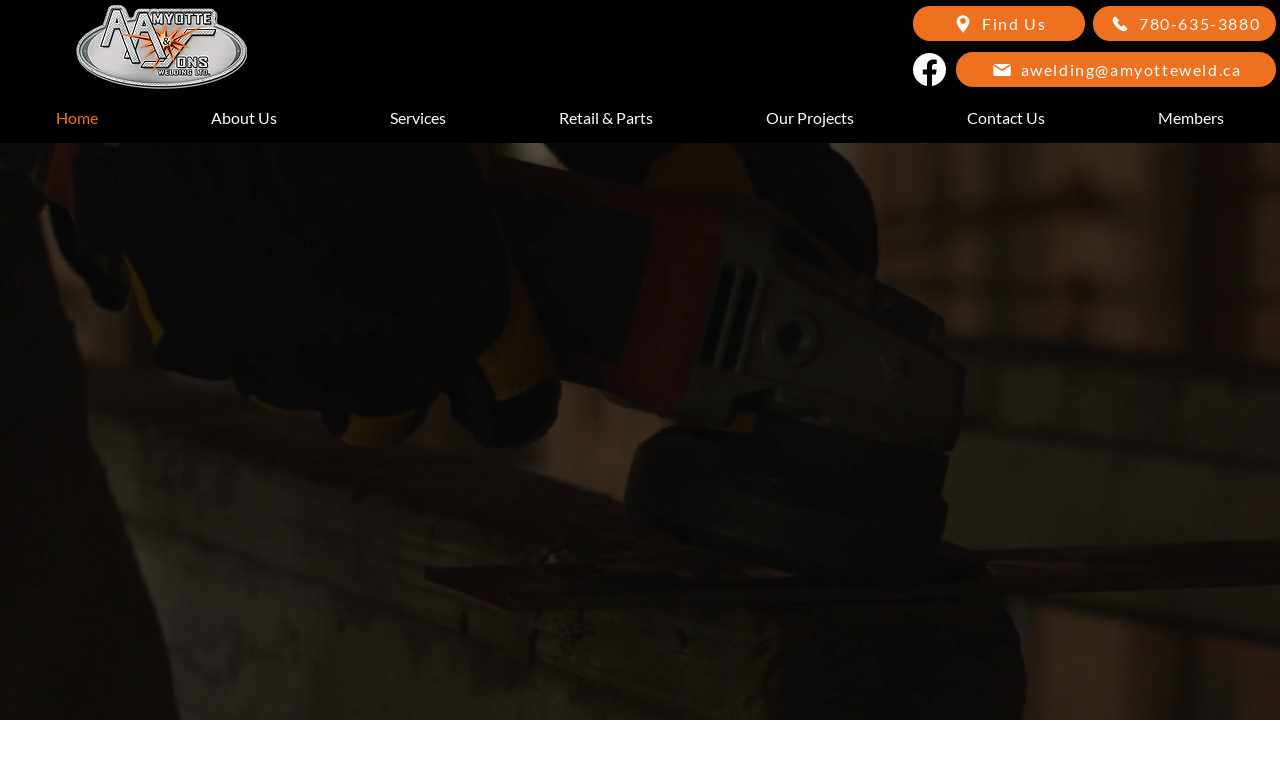

--- FILE ---
content_type: text/html; charset=UTF-8
request_url: https://www.amyotteweld.ca/
body_size: 153966
content:
<!DOCTYPE html>
<html lang="en">
<head>
  
  <meta charset='utf-8'>
  <meta name="viewport" content="width=device-width, initial-scale=1" id="wixDesktopViewport" />
  <meta http-equiv="X-UA-Compatible" content="IE=edge">
  <meta name="generator" content="Wix.com Website Builder"/>

  <link rel="icon" sizes="192x192" href="https://static.wixstatic.com/media/dda575_15fd4a0fb83b464f99d3cfd3c21dd4fa%7Emv2.png/v1/fill/w_192%2Ch_192%2Clg_1%2Cusm_0.66_1.00_0.01/dda575_15fd4a0fb83b464f99d3cfd3c21dd4fa%7Emv2.png" type="image/png"/>
  <link rel="shortcut icon" href="https://static.wixstatic.com/media/dda575_15fd4a0fb83b464f99d3cfd3c21dd4fa%7Emv2.png/v1/fill/w_32%2Ch_32%2Clg_1%2Cusm_0.66_1.00_0.01/dda575_15fd4a0fb83b464f99d3cfd3c21dd4fa%7Emv2.png" type="image/png"/>
  <link rel="apple-touch-icon" href="https://static.wixstatic.com/media/dda575_15fd4a0fb83b464f99d3cfd3c21dd4fa%7Emv2.png/v1/fill/w_180%2Ch_180%2Clg_1%2Cusm_0.66_1.00_0.01/dda575_15fd4a0fb83b464f99d3cfd3c21dd4fa%7Emv2.png" type="image/png"/>

  <!-- Safari Pinned Tab Icon -->
  <!-- <link rel="mask-icon" href="https://static.wixstatic.com/media/dda575_15fd4a0fb83b464f99d3cfd3c21dd4fa%7Emv2.png/v1/fill/w_32%2Ch_32%2Clg_1%2Cusm_0.66_1.00_0.01/dda575_15fd4a0fb83b464f99d3cfd3c21dd4fa%7Emv2.png"> -->

  <!-- Original trials -->
  


  <!-- Segmenter Polyfill -->
  <script>
    if (!window.Intl || !window.Intl.Segmenter) {
      (function() {
        var script = document.createElement('script');
        script.src = 'https://static.parastorage.com/unpkg/@formatjs/intl-segmenter@11.7.10/polyfill.iife.js';
        document.head.appendChild(script);
      })();
    }
  </script>

  <!-- Legacy Polyfills -->
  <script nomodule="" src="https://static.parastorage.com/unpkg/core-js-bundle@3.2.1/minified.js"></script>
  <script nomodule="" src="https://static.parastorage.com/unpkg/focus-within-polyfill@5.0.9/dist/focus-within-polyfill.js"></script>

  <!-- Performance API Polyfills -->
  <script>
  (function () {
    var noop = function noop() {};
    if ("performance" in window === false) {
      window.performance = {};
    }
    window.performance.mark = performance.mark || noop;
    window.performance.measure = performance.measure || noop;
    if ("now" in window.performance === false) {
      var nowOffset = Date.now();
      if (performance.timing && performance.timing.navigationStart) {
        nowOffset = performance.timing.navigationStart;
      }
      window.performance.now = function now() {
        return Date.now() - nowOffset;
      };
    }
  })();
  </script>

  <!-- Globals Definitions -->
  <script>
    (function () {
      var now = Date.now()
      window.initialTimestamps = {
        initialTimestamp: now,
        initialRequestTimestamp: Math.round(performance.timeOrigin ? performance.timeOrigin : now - performance.now())
      }

      window.thunderboltTag = "libs-releases-GA-local"
      window.thunderboltVersion = "1.16787.0"
    })();
  </script>

  <!-- Essential Viewer Model -->
  <script type="application/json" id="wix-essential-viewer-model">{"fleetConfig":{"fleetName":"wix-thunderbolt","type":"GA","code":0},"mode":{"qa":false,"enableTestApi":false,"debug":false,"ssrIndicator":false,"ssrOnly":false,"siteAssetsFallback":"enable","versionIndicator":false},"componentsLibrariesTopology":[{"artifactId":"editor-elements","namespace":"wixui","url":"https:\/\/static.parastorage.com\/services\/editor-elements\/1.14855.0"},{"artifactId":"editor-elements","namespace":"dsgnsys","url":"https:\/\/static.parastorage.com\/services\/editor-elements\/1.14855.0"}],"siteFeaturesConfigs":{"sessionManager":{"isRunningInDifferentSiteContext":false}},"language":{"userLanguage":"en"},"siteAssets":{"clientTopology":{"mediaRootUrl":"https:\/\/static.wixstatic.com","scriptsUrl":"static.parastorage.com","staticMediaUrl":"https:\/\/static.wixstatic.com\/media","moduleRepoUrl":"https:\/\/static.parastorage.com\/unpkg","fileRepoUrl":"https:\/\/static.parastorage.com\/services","viewerAppsUrl":"https:\/\/viewer-apps.parastorage.com","viewerAssetsUrl":"https:\/\/viewer-assets.parastorage.com","siteAssetsUrl":"https:\/\/siteassets.parastorage.com","pageJsonServerUrls":["https:\/\/pages.parastorage.com","https:\/\/staticorigin.wixstatic.com","https:\/\/www.amyotteweld.ca","https:\/\/fallback.wix.com\/wix-html-editor-pages-webapp\/page"],"pathOfTBModulesInFileRepoForFallback":"wix-thunderbolt\/dist\/"}},"siteFeatures":["accessibility","appMonitoring","assetsLoader","businessLogger","captcha","clickHandlerRegistrar","commonConfig","componentsLoader","componentsRegistry","consentPolicy","contentReflow","cyclicTabbing","domSelectors","domStore","dynamicPages","environmentWixCodeSdk","environment","lightbox","locationWixCodeSdk","mpaNavigation","navigationManager","navigationPhases","ooi","pages","panorama","renderer","reporter","routerFetch","router","scrollRestoration","seoWixCodeSdk","seo","sessionManager","siteMembersWixCodeSdk","siteMembers","siteScrollBlocker","siteWixCodeSdk","speculationRules","ssrCache","stores","structureApi","thunderboltInitializer","tpaCommons","translations","usedPlatformApis","warmupData","windowMessageRegistrar","windowWixCodeSdk","wixCustomElementComponent","wixEmbedsApi","componentsReact","platform"],"site":{"externalBaseUrl":"https:\/\/www.amyotteweld.ca","isSEO":false},"media":{"staticMediaUrl":"https:\/\/static.wixstatic.com\/media","mediaRootUrl":"https:\/\/static.wixstatic.com\/","staticVideoUrl":"https:\/\/video.wixstatic.com\/"},"requestUrl":"https:\/\/www.amyotteweld.ca\/","rollout":{"siteAssetsVersionsRollout":false,"isDACRollout":0,"isTBRollout":false},"commonConfig":{"brand":"wix","host":"VIEWER","bsi":"","consentPolicy":{},"consentPolicyHeader":{},"siteRevision":"143","renderingFlow":"NONE","language":"en","locale":"sq-al"},"interactionSampleRatio":0.01,"dynamicModelUrl":"https:\/\/www.amyotteweld.ca\/_api\/v2\/dynamicmodel","accessTokensUrl":"https:\/\/www.amyotteweld.ca\/_api\/v1\/access-tokens","isExcludedFromSecurityExperiments":false,"experiments":{"specs.thunderbolt.hardenFetchAndXHR":true,"specs.thunderbolt.securityExperiments":true,"specs.thunderbolt.browserCacheReload":true}}</script>
  <script>window.viewerModel = JSON.parse(document.getElementById('wix-essential-viewer-model').textContent)</script>

  <script>
    window.commonConfig = viewerModel.commonConfig
  </script>

  
  <!-- BEGIN handleAccessTokens bundle -->

  <script data-url="https://static.parastorage.com/services/wix-thunderbolt/dist/handleAccessTokens.inline.4f2f9a53.bundle.min.js">(()=>{"use strict";function e(e){let{context:o,property:r,value:n,enumerable:i=!0}=e,c=e.get,l=e.set;if(!r||void 0===n&&!c&&!l)return new Error("property and value are required");let a=o||globalThis,s=a?.[r],u={};if(void 0!==n)u.value=n;else{if(c){let e=t(c);e&&(u.get=e)}if(l){let e=t(l);e&&(u.set=e)}}let p={...u,enumerable:i||!1,configurable:!1};void 0!==n&&(p.writable=!1);try{Object.defineProperty(a,r,p)}catch(e){return e instanceof TypeError?s:e}return s}function t(e,t){return"function"==typeof e?e:!0===e?.async&&"function"==typeof e.func?t?async function(t){return e.func(t)}:async function(){return e.func()}:"function"==typeof e?.func?e.func:void 0}try{e({property:"strictDefine",value:e})}catch{}try{e({property:"defineStrictObject",value:r})}catch{}try{e({property:"defineStrictMethod",value:n})}catch{}var o=["toString","toLocaleString","valueOf","constructor","prototype"];function r(t){let{context:n,property:c,propertiesToExclude:l=[],skipPrototype:a=!1,hardenPrototypePropertiesToExclude:s=[]}=t;if(!c)return new Error("property is required");let u=(n||globalThis)[c],p={},f=i(n,c);u&&("object"==typeof u||"function"==typeof u)&&Reflect.ownKeys(u).forEach(t=>{if(!l.includes(t)&&!o.includes(t)){let o=i(u,t);if(o&&(o.writable||o.configurable)){let{value:r,get:n,set:i,enumerable:c=!1}=o,l={};void 0!==r?l.value=r:n?l.get=n:i&&(l.set=i);try{let o=e({context:u,property:t,...l,enumerable:c});p[t]=o}catch(e){if(!(e instanceof TypeError))throw e;try{p[t]=o.value||o.get||o.set}catch{}}}}});let d={originalObject:u,originalProperties:p};if(!a&&void 0!==u?.prototype){let e=r({context:u,property:"prototype",propertiesToExclude:s,skipPrototype:!0});e instanceof Error||(d.originalPrototype=e?.originalObject,d.originalPrototypeProperties=e?.originalProperties)}return e({context:n,property:c,value:u,enumerable:f?.enumerable}),d}function n(t,o){let r=(o||globalThis)[t],n=i(o||globalThis,t);return r&&n&&(n.writable||n.configurable)?(Object.freeze(r),e({context:globalThis,property:t,value:r})):r}function i(e,t){if(e&&t)try{return Reflect.getOwnPropertyDescriptor(e,t)}catch{return}}function c(e){if("string"!=typeof e)return e;try{return decodeURIComponent(e).toLowerCase().trim()}catch{return e.toLowerCase().trim()}}function l(e,t){let o="";if("string"==typeof e)o=e.split("=")[0]?.trim()||"";else{if(!e||"string"!=typeof e.name)return!1;o=e.name}return t.has(c(o)||"")}function a(e,t){let o;return o="string"==typeof e?e.split(";").map(e=>e.trim()).filter(e=>e.length>0):e||[],o.filter(e=>!l(e,t))}var s=null;function u(){return null===s&&(s=typeof Document>"u"?void 0:Object.getOwnPropertyDescriptor(Document.prototype,"cookie")),s}function p(t,o){if(!globalThis?.cookieStore)return;let r=globalThis.cookieStore.get.bind(globalThis.cookieStore),n=globalThis.cookieStore.getAll.bind(globalThis.cookieStore),i=globalThis.cookieStore.set.bind(globalThis.cookieStore),c=globalThis.cookieStore.delete.bind(globalThis.cookieStore);return e({context:globalThis.CookieStore.prototype,property:"get",value:async function(e){return l(("string"==typeof e?e:e.name)||"",t)?null:r.call(this,e)},enumerable:!0}),e({context:globalThis.CookieStore.prototype,property:"getAll",value:async function(){return a(await n.apply(this,Array.from(arguments)),t)},enumerable:!0}),e({context:globalThis.CookieStore.prototype,property:"set",value:async function(){let e=Array.from(arguments);if(!l(1===e.length?e[0].name:e[0],t))return i.apply(this,e);o&&console.warn(o)},enumerable:!0}),e({context:globalThis.CookieStore.prototype,property:"delete",value:async function(){let e=Array.from(arguments);if(!l(1===e.length?e[0].name:e[0],t))return c.apply(this,e)},enumerable:!0}),e({context:globalThis.cookieStore,property:"prototype",value:globalThis.CookieStore.prototype,enumerable:!1}),e({context:globalThis,property:"cookieStore",value:globalThis.cookieStore,enumerable:!0}),{get:r,getAll:n,set:i,delete:c}}var f=["TextEncoder","TextDecoder","XMLHttpRequestEventTarget","EventTarget","URL","JSON","Reflect","Object","Array","Map","Set","WeakMap","WeakSet","Promise","Symbol","Error"],d=["addEventListener","removeEventListener","dispatchEvent","encodeURI","encodeURIComponent","decodeURI","decodeURIComponent"];const y=(e,t)=>{try{const o=t?t.get.call(document):document.cookie;return o.split(";").map(e=>e.trim()).filter(t=>t?.startsWith(e))[0]?.split("=")[1]}catch(e){return""}},g=(e="",t="",o="/")=>`${e}=; ${t?`domain=${t};`:""} max-age=0; path=${o}; expires=Thu, 01 Jan 1970 00:00:01 GMT`;function m(){(function(){if("undefined"!=typeof window){const e=performance.getEntriesByType("navigation")[0];return"back_forward"===(e?.type||"")}return!1})()&&function(){const{counter:e}=function(){const e=b("getItem");if(e){const[t,o]=e.split("-"),r=o?parseInt(o,10):0;if(r>=3){const e=t?Number(t):0;if(Date.now()-e>6e4)return{counter:0}}return{counter:r}}return{counter:0}}();e<3?(!function(e=1){b("setItem",`${Date.now()}-${e}`)}(e+1),window.location.reload()):console.error("ATS: Max reload attempts reached")}()}function b(e,t){try{return sessionStorage[e]("reload",t||"")}catch(e){console.error("ATS: Error calling sessionStorage:",e)}}const h="client-session-bind",v="sec-fetch-unsupported",{experiments:w}=window.viewerModel,T=[h,"client-binding",v,"svSession","smSession","server-session-bind","wixSession2","wixSession3"].map(e=>e.toLowerCase()),{cookie:S}=function(t,o){let r=new Set(t);return e({context:document,property:"cookie",set:{func:e=>function(e,t,o,r){let n=u(),i=c(t.split(";")[0]||"")||"";[...o].every(e=>!i.startsWith(e.toLowerCase()))&&n?.set?n.set.call(e,t):r&&console.warn(r)}(document,e,r,o)},get:{func:()=>function(e,t){let o=u();if(!o?.get)throw new Error("Cookie descriptor or getter not available");return a(o.get.call(e),t).join("; ")}(document,r)},enumerable:!0}),{cookieStore:p(r,o),cookie:u()}}(T),k="tbReady",x="security_overrideGlobals",{experiments:E,siteFeaturesConfigs:C,accessTokensUrl:P}=window.viewerModel,R=P,M={},O=(()=>{const e=y(h,S);if(w["specs.thunderbolt.browserCacheReload"]){y(v,S)||e?b("removeItem"):m()}return(()=>{const e=g(h),t=g(h,location.hostname);S.set.call(document,e),S.set.call(document,t)})(),e})();O&&(M["client-binding"]=O);const D=fetch;addEventListener(k,function e(t){const{logger:o}=t.detail;try{window.tb.init({fetch:D,fetchHeaders:M})}catch(e){const t=new Error("TB003");o.meter(`${x}_${t.message}`,{paramsOverrides:{errorType:x,eventString:t.message}}),window?.viewerModel?.mode.debug&&console.error(e)}finally{removeEventListener(k,e)}}),E["specs.thunderbolt.hardenFetchAndXHR"]||(window.fetchDynamicModel=()=>C.sessionManager.isRunningInDifferentSiteContext?Promise.resolve({}):fetch(R,{credentials:"same-origin",headers:M}).then(function(e){if(!e.ok)throw new Error(`[${e.status}]${e.statusText}`);return e.json()}),window.dynamicModelPromise=window.fetchDynamicModel())})();
//# sourceMappingURL=https://static.parastorage.com/services/wix-thunderbolt/dist/handleAccessTokens.inline.4f2f9a53.bundle.min.js.map</script>

<!-- END handleAccessTokens bundle -->

<!-- BEGIN overrideGlobals bundle -->

<script data-url="https://static.parastorage.com/services/wix-thunderbolt/dist/overrideGlobals.inline.ec13bfcf.bundle.min.js">(()=>{"use strict";function e(e){let{context:r,property:o,value:n,enumerable:i=!0}=e,c=e.get,a=e.set;if(!o||void 0===n&&!c&&!a)return new Error("property and value are required");let l=r||globalThis,u=l?.[o],s={};if(void 0!==n)s.value=n;else{if(c){let e=t(c);e&&(s.get=e)}if(a){let e=t(a);e&&(s.set=e)}}let p={...s,enumerable:i||!1,configurable:!1};void 0!==n&&(p.writable=!1);try{Object.defineProperty(l,o,p)}catch(e){return e instanceof TypeError?u:e}return u}function t(e,t){return"function"==typeof e?e:!0===e?.async&&"function"==typeof e.func?t?async function(t){return e.func(t)}:async function(){return e.func()}:"function"==typeof e?.func?e.func:void 0}try{e({property:"strictDefine",value:e})}catch{}try{e({property:"defineStrictObject",value:o})}catch{}try{e({property:"defineStrictMethod",value:n})}catch{}var r=["toString","toLocaleString","valueOf","constructor","prototype"];function o(t){let{context:n,property:c,propertiesToExclude:a=[],skipPrototype:l=!1,hardenPrototypePropertiesToExclude:u=[]}=t;if(!c)return new Error("property is required");let s=(n||globalThis)[c],p={},f=i(n,c);s&&("object"==typeof s||"function"==typeof s)&&Reflect.ownKeys(s).forEach(t=>{if(!a.includes(t)&&!r.includes(t)){let r=i(s,t);if(r&&(r.writable||r.configurable)){let{value:o,get:n,set:i,enumerable:c=!1}=r,a={};void 0!==o?a.value=o:n?a.get=n:i&&(a.set=i);try{let r=e({context:s,property:t,...a,enumerable:c});p[t]=r}catch(e){if(!(e instanceof TypeError))throw e;try{p[t]=r.value||r.get||r.set}catch{}}}}});let d={originalObject:s,originalProperties:p};if(!l&&void 0!==s?.prototype){let e=o({context:s,property:"prototype",propertiesToExclude:u,skipPrototype:!0});e instanceof Error||(d.originalPrototype=e?.originalObject,d.originalPrototypeProperties=e?.originalProperties)}return e({context:n,property:c,value:s,enumerable:f?.enumerable}),d}function n(t,r){let o=(r||globalThis)[t],n=i(r||globalThis,t);return o&&n&&(n.writable||n.configurable)?(Object.freeze(o),e({context:globalThis,property:t,value:o})):o}function i(e,t){if(e&&t)try{return Reflect.getOwnPropertyDescriptor(e,t)}catch{return}}function c(e){if("string"!=typeof e)return e;try{return decodeURIComponent(e).toLowerCase().trim()}catch{return e.toLowerCase().trim()}}function a(e,t){return e instanceof Headers?e.forEach((r,o)=>{l(o,t)||e.delete(o)}):Object.keys(e).forEach(r=>{l(r,t)||delete e[r]}),e}function l(e,t){return!t.has(c(e)||"")}function u(e,t){let r=!0,o=function(e){let t,r;if(globalThis.Request&&e instanceof Request)t=e.url;else{if("function"!=typeof e?.toString)throw new Error("Unsupported type for url");t=e.toString()}try{return new URL(t).pathname}catch{return r=t.replace(/#.+/gi,"").split("?").shift(),r.startsWith("/")?r:`/${r}`}}(e),n=c(o);return n&&t.some(e=>n.includes(e))&&(r=!1),r}function s(t,r,o){let n=fetch,i=XMLHttpRequest,c=new Set(r);function s(){let e=new i,r=e.open,n=e.setRequestHeader;return e.open=function(){let n=Array.from(arguments),i=n[1];if(n.length<2||u(i,t))return r.apply(e,n);throw new Error(o||`Request not allowed for path ${i}`)},e.setRequestHeader=function(t,r){l(decodeURIComponent(t),c)&&n.call(e,t,r)},e}return e({property:"fetch",value:function(){let e=function(e,t){return globalThis.Request&&e[0]instanceof Request&&e[0]?.headers?a(e[0].headers,t):e[1]?.headers&&a(e[1].headers,t),e}(arguments,c);return u(arguments[0],t)?n.apply(globalThis,Array.from(e)):new Promise((e,t)=>{t(new Error(o||`Request not allowed for path ${arguments[0]}`))})},enumerable:!0}),e({property:"XMLHttpRequest",value:s,enumerable:!0}),Object.keys(i).forEach(e=>{s[e]=i[e]}),{fetch:n,XMLHttpRequest:i}}var p=["TextEncoder","TextDecoder","XMLHttpRequestEventTarget","EventTarget","URL","JSON","Reflect","Object","Array","Map","Set","WeakMap","WeakSet","Promise","Symbol","Error"],f=["addEventListener","removeEventListener","dispatchEvent","encodeURI","encodeURIComponent","decodeURI","decodeURIComponent"];const d=function(){let t=globalThis.open,r=document.open;function o(e,r,o){let n="string"!=typeof e,i=t.call(window,e,r,o);return n||e&&function(e){return e.startsWith("//")&&/(?:[a-z0-9](?:[a-z0-9-]{0,61}[a-z0-9])?\.)+[a-z0-9][a-z0-9-]{0,61}[a-z0-9]/g.test(`${location.protocol}:${e}`)&&(e=`${location.protocol}${e}`),!e.startsWith("http")||new URL(e).hostname===location.hostname}(e)?{}:i}return e({property:"open",value:o,context:globalThis,enumerable:!0}),e({property:"open",value:function(e,t,n){return e?o(e,t,n):r.call(document,e||"",t||"",n||"")},context:document,enumerable:!0}),{open:t,documentOpen:r}},y=function(){let t=document.createElement,r=Element.prototype.setAttribute,o=Element.prototype.setAttributeNS;return e({property:"createElement",context:document,value:function(n,i){let a=t.call(document,n,i);if("iframe"===c(n)){e({property:"srcdoc",context:a,get:()=>"",set:()=>{console.warn("`srcdoc` is not allowed in iframe elements.")}});let t=function(e,t){"srcdoc"!==e.toLowerCase()?r.call(a,e,t):console.warn("`srcdoc` attribute is not allowed to be set.")},n=function(e,t,r){"srcdoc"!==t.toLowerCase()?o.call(a,e,t,r):console.warn("`srcdoc` attribute is not allowed to be set.")};a.setAttribute=t,a.setAttributeNS=n}return a},enumerable:!0}),{createElement:t,setAttribute:r,setAttributeNS:o}},m=["client-binding"],b=["/_api/v1/access-tokens","/_api/v2/dynamicmodel","/_api/one-app-session-web/v3/businesses"],h=function(){let t=setTimeout,r=setInterval;return o("setTimeout",0,globalThis),o("setInterval",0,globalThis),{setTimeout:t,setInterval:r};function o(t,r,o){let n=o||globalThis,i=n[t];if(!i||"function"!=typeof i)throw new Error(`Function ${t} not found or is not a function`);e({property:t,value:function(){let e=Array.from(arguments);if("string"!=typeof e[r])return i.apply(n,e);console.warn(`Calling ${t} with a String Argument at index ${r} is not allowed`)},context:o,enumerable:!0})}},v=function(){if(navigator&&"serviceWorker"in navigator){let t=navigator.serviceWorker.register;return e({context:navigator.serviceWorker,property:"register",value:function(){console.log("Service worker registration is not allowed")},enumerable:!0}),{register:t}}return{}};performance.mark("overrideGlobals started");const{isExcludedFromSecurityExperiments:g,experiments:w}=window.viewerModel,E=!g&&w["specs.thunderbolt.securityExperiments"];try{d(),E&&y(),w["specs.thunderbolt.hardenFetchAndXHR"]&&E&&s(b,m),v(),(e=>{let t=[],r=[];r=r.concat(["TextEncoder","TextDecoder"]),e&&(r=r.concat(["XMLHttpRequestEventTarget","EventTarget"])),r=r.concat(["URL","JSON"]),e&&(t=t.concat(["addEventListener","removeEventListener"])),t=t.concat(["encodeURI","encodeURIComponent","decodeURI","decodeURIComponent"]),r=r.concat(["String","Number"]),e&&r.push("Object"),r=r.concat(["Reflect"]),t.forEach(e=>{n(e),["addEventListener","removeEventListener"].includes(e)&&n(e,document)}),r.forEach(e=>{o({property:e})})})(E),E&&h()}catch(e){window?.viewerModel?.mode.debug&&console.error(e);const t=new Error("TB006");window.fedops?.reportError(t,"security_overrideGlobals"),window.Sentry?window.Sentry.captureException(t):globalThis.defineStrictProperty("sentryBuffer",[t],window,!1)}performance.mark("overrideGlobals ended")})();
//# sourceMappingURL=https://static.parastorage.com/services/wix-thunderbolt/dist/overrideGlobals.inline.ec13bfcf.bundle.min.js.map</script>

<!-- END overrideGlobals bundle -->


  
  <script>
    window.commonConfig = viewerModel.commonConfig

	
  </script>

  <!-- Initial CSS -->
  <style data-url="https://static.parastorage.com/services/wix-thunderbolt/dist/main.347af09f.min.css">@keyframes slide-horizontal-new{0%{transform:translateX(100%)}}@keyframes slide-horizontal-old{80%{opacity:1}to{opacity:0;transform:translateX(-100%)}}@keyframes slide-vertical-new{0%{transform:translateY(-100%)}}@keyframes slide-vertical-old{80%{opacity:1}to{opacity:0;transform:translateY(100%)}}@keyframes out-in-new{0%{opacity:0}}@keyframes out-in-old{to{opacity:0}}:root:active-view-transition{view-transition-name:none}::view-transition{pointer-events:none}:root:active-view-transition::view-transition-new(page-group),:root:active-view-transition::view-transition-old(page-group){animation-duration:.6s;cursor:wait;pointer-events:all}:root:active-view-transition-type(SlideHorizontal)::view-transition-old(page-group){animation:slide-horizontal-old .6s cubic-bezier(.83,0,.17,1) forwards;mix-blend-mode:normal}:root:active-view-transition-type(SlideHorizontal)::view-transition-new(page-group){animation:slide-horizontal-new .6s cubic-bezier(.83,0,.17,1) backwards;mix-blend-mode:normal}:root:active-view-transition-type(SlideVertical)::view-transition-old(page-group){animation:slide-vertical-old .6s cubic-bezier(.83,0,.17,1) forwards;mix-blend-mode:normal}:root:active-view-transition-type(SlideVertical)::view-transition-new(page-group){animation:slide-vertical-new .6s cubic-bezier(.83,0,.17,1) backwards;mix-blend-mode:normal}:root:active-view-transition-type(OutIn)::view-transition-old(page-group){animation:out-in-old .35s cubic-bezier(.22,1,.36,1) forwards}:root:active-view-transition-type(OutIn)::view-transition-new(page-group){animation:out-in-new .35s cubic-bezier(.64,0,.78,0) .35s backwards}@media(prefers-reduced-motion:reduce){::view-transition-group(*),::view-transition-new(*),::view-transition-old(*){animation:none!important}}body,html{background:transparent;border:0;margin:0;outline:0;padding:0;vertical-align:baseline}body{--scrollbar-width:0px;font-family:Arial,Helvetica,sans-serif;font-size:10px}body,html{height:100%}body{overflow-x:auto;overflow-y:scroll}body:not(.responsive) #site-root{min-width:var(--site-width);width:100%}body:not([data-js-loaded]) [data-hide-prejs]{visibility:hidden}interact-element{display:contents}#SITE_CONTAINER{position:relative}:root{--one-unit:1vw;--section-max-width:9999px;--spx-stopper-max:9999px;--spx-stopper-min:0px;--browser-zoom:1}@supports(-webkit-appearance:none) and (stroke-color:transparent){:root{--safari-sticky-fix:opacity;--experimental-safari-sticky-fix:translateZ(0)}}@supports(container-type:inline-size){:root{--one-unit:1cqw}}[id^=oldHoverBox-]{mix-blend-mode:plus-lighter;transition:opacity .5s ease,visibility .5s ease}[data-mesh-id$=inlineContent-gridContainer]:has(>[id^=oldHoverBox-]){isolation:isolate}</style>
<style data-url="https://static.parastorage.com/services/wix-thunderbolt/dist/main.renderer.9cb0985f.min.css">a,abbr,acronym,address,applet,b,big,blockquote,button,caption,center,cite,code,dd,del,dfn,div,dl,dt,em,fieldset,font,footer,form,h1,h2,h3,h4,h5,h6,header,i,iframe,img,ins,kbd,label,legend,li,nav,object,ol,p,pre,q,s,samp,section,small,span,strike,strong,sub,sup,table,tbody,td,tfoot,th,thead,title,tr,tt,u,ul,var{background:transparent;border:0;margin:0;outline:0;padding:0;vertical-align:baseline}input,select,textarea{box-sizing:border-box;font-family:Helvetica,Arial,sans-serif}ol,ul{list-style:none}blockquote,q{quotes:none}ins{text-decoration:none}del{text-decoration:line-through}table{border-collapse:collapse;border-spacing:0}a{cursor:pointer;text-decoration:none}.testStyles{overflow-y:hidden}.reset-button{-webkit-appearance:none;background:none;border:0;color:inherit;font:inherit;line-height:normal;outline:0;overflow:visible;padding:0;-webkit-user-select:none;-moz-user-select:none;-ms-user-select:none}:focus{outline:none}body.device-mobile-optimized:not(.disable-site-overflow){overflow-x:hidden;overflow-y:scroll}body.device-mobile-optimized:not(.responsive) #SITE_CONTAINER{margin-left:auto;margin-right:auto;overflow-x:visible;position:relative;width:320px}body.device-mobile-optimized:not(.responsive):not(.blockSiteScrolling) #SITE_CONTAINER{margin-top:0}body.device-mobile-optimized>*{max-width:100%!important}body.device-mobile-optimized #site-root{overflow-x:hidden;overflow-y:hidden}@supports(overflow:clip){body.device-mobile-optimized #site-root{overflow-x:clip;overflow-y:clip}}body.device-mobile-non-optimized #SITE_CONTAINER #site-root{overflow-x:clip;overflow-y:clip}body.device-mobile-non-optimized.fullScreenMode{background-color:#5f6360}body.device-mobile-non-optimized.fullScreenMode #MOBILE_ACTIONS_MENU,body.device-mobile-non-optimized.fullScreenMode #SITE_BACKGROUND,body.device-mobile-non-optimized.fullScreenMode #site-root,body.fullScreenMode #WIX_ADS{visibility:hidden}body.fullScreenMode{overflow-x:hidden!important;overflow-y:hidden!important}body.fullScreenMode.device-mobile-optimized #TINY_MENU{opacity:0;pointer-events:none}body.fullScreenMode-scrollable.device-mobile-optimized{overflow-x:hidden!important;overflow-y:auto!important}body.fullScreenMode-scrollable.device-mobile-optimized #masterPage,body.fullScreenMode-scrollable.device-mobile-optimized #site-root{overflow-x:hidden!important;overflow-y:hidden!important}body.fullScreenMode-scrollable.device-mobile-optimized #SITE_BACKGROUND,body.fullScreenMode-scrollable.device-mobile-optimized #masterPage{height:auto!important}body.fullScreenMode-scrollable.device-mobile-optimized #masterPage.mesh-layout{height:0!important}body.blockSiteScrolling,body.siteScrollingBlocked{position:fixed;width:100%}body.blockSiteScrolling #SITE_CONTAINER{margin-top:calc(var(--blocked-site-scroll-margin-top)*-1)}#site-root{margin:0 auto;min-height:100%;position:relative;top:var(--wix-ads-height)}#site-root img:not([src]){visibility:hidden}#site-root svg img:not([src]){visibility:visible}.auto-generated-link{color:inherit}#SCROLL_TO_BOTTOM,#SCROLL_TO_TOP{height:0}.has-click-trigger{cursor:pointer}.fullScreenOverlay{bottom:0;display:flex;justify-content:center;left:0;overflow-y:hidden;position:fixed;right:0;top:-60px;z-index:1005}.fullScreenOverlay>.fullScreenOverlayContent{bottom:0;left:0;margin:0 auto;overflow:hidden;position:absolute;right:0;top:60px;transform:translateZ(0)}[data-mesh-id$=centeredContent],[data-mesh-id$=form],[data-mesh-id$=inlineContent]{pointer-events:none;position:relative}[data-mesh-id$=-gridWrapper],[data-mesh-id$=-rotated-wrapper]{pointer-events:none}[data-mesh-id$=-gridContainer]>*,[data-mesh-id$=-rotated-wrapper]>*,[data-mesh-id$=inlineContent]>:not([data-mesh-id$=-gridContainer]){pointer-events:auto}.device-mobile-optimized #masterPage.mesh-layout #SOSP_CONTAINER_CUSTOM_ID{grid-area:2/1/3/2;-ms-grid-row:2;position:relative}#masterPage.mesh-layout{-ms-grid-rows:max-content max-content min-content max-content;-ms-grid-columns:100%;align-items:start;display:-ms-grid;display:grid;grid-template-columns:100%;grid-template-rows:max-content max-content min-content max-content;justify-content:stretch}#masterPage.mesh-layout #PAGES_CONTAINER,#masterPage.mesh-layout #SITE_FOOTER-placeholder,#masterPage.mesh-layout #SITE_FOOTER_WRAPPER,#masterPage.mesh-layout #SITE_HEADER-placeholder,#masterPage.mesh-layout #SITE_HEADER_WRAPPER,#masterPage.mesh-layout #SOSP_CONTAINER_CUSTOM_ID[data-state~=mobileView],#masterPage.mesh-layout #soapAfterPagesContainer,#masterPage.mesh-layout #soapBeforePagesContainer{-ms-grid-row-align:start;-ms-grid-column-align:start;-ms-grid-column:1}#masterPage.mesh-layout #SITE_HEADER-placeholder,#masterPage.mesh-layout #SITE_HEADER_WRAPPER{grid-area:1/1/2/2;-ms-grid-row:1}#masterPage.mesh-layout #PAGES_CONTAINER,#masterPage.mesh-layout #soapAfterPagesContainer,#masterPage.mesh-layout #soapBeforePagesContainer{grid-area:3/1/4/2;-ms-grid-row:3}#masterPage.mesh-layout #soapAfterPagesContainer,#masterPage.mesh-layout #soapBeforePagesContainer{width:100%}#masterPage.mesh-layout #PAGES_CONTAINER{align-self:stretch}#masterPage.mesh-layout main#PAGES_CONTAINER{display:block}#masterPage.mesh-layout #SITE_FOOTER-placeholder,#masterPage.mesh-layout #SITE_FOOTER_WRAPPER{grid-area:4/1/5/2;-ms-grid-row:4}#masterPage.mesh-layout #SITE_PAGES,#masterPage.mesh-layout [data-mesh-id=PAGES_CONTAINERcenteredContent],#masterPage.mesh-layout [data-mesh-id=PAGES_CONTAINERinlineContent]{height:100%}#masterPage.mesh-layout.desktop>*{width:100%}#masterPage.mesh-layout #PAGES_CONTAINER,#masterPage.mesh-layout #SITE_FOOTER,#masterPage.mesh-layout #SITE_FOOTER_WRAPPER,#masterPage.mesh-layout #SITE_HEADER,#masterPage.mesh-layout #SITE_HEADER_WRAPPER,#masterPage.mesh-layout #SITE_PAGES,#masterPage.mesh-layout #masterPageinlineContent{position:relative}#masterPage.mesh-layout #SITE_HEADER{grid-area:1/1/2/2}#masterPage.mesh-layout #SITE_FOOTER{grid-area:4/1/5/2}#masterPage.mesh-layout.overflow-x-clip #SITE_FOOTER,#masterPage.mesh-layout.overflow-x-clip #SITE_HEADER{overflow-x:clip}[data-z-counter]{z-index:0}[data-z-counter="0"]{z-index:auto}.wixSiteProperties{-webkit-font-smoothing:antialiased;-moz-osx-font-smoothing:grayscale}:root{--wst-button-color-fill-primary:rgb(var(--color_48));--wst-button-color-border-primary:rgb(var(--color_49));--wst-button-color-text-primary:rgb(var(--color_50));--wst-button-color-fill-primary-hover:rgb(var(--color_51));--wst-button-color-border-primary-hover:rgb(var(--color_52));--wst-button-color-text-primary-hover:rgb(var(--color_53));--wst-button-color-fill-primary-disabled:rgb(var(--color_54));--wst-button-color-border-primary-disabled:rgb(var(--color_55));--wst-button-color-text-primary-disabled:rgb(var(--color_56));--wst-button-color-fill-secondary:rgb(var(--color_57));--wst-button-color-border-secondary:rgb(var(--color_58));--wst-button-color-text-secondary:rgb(var(--color_59));--wst-button-color-fill-secondary-hover:rgb(var(--color_60));--wst-button-color-border-secondary-hover:rgb(var(--color_61));--wst-button-color-text-secondary-hover:rgb(var(--color_62));--wst-button-color-fill-secondary-disabled:rgb(var(--color_63));--wst-button-color-border-secondary-disabled:rgb(var(--color_64));--wst-button-color-text-secondary-disabled:rgb(var(--color_65));--wst-color-fill-base-1:rgb(var(--color_36));--wst-color-fill-base-2:rgb(var(--color_37));--wst-color-fill-base-shade-1:rgb(var(--color_38));--wst-color-fill-base-shade-2:rgb(var(--color_39));--wst-color-fill-base-shade-3:rgb(var(--color_40));--wst-color-fill-accent-1:rgb(var(--color_41));--wst-color-fill-accent-2:rgb(var(--color_42));--wst-color-fill-accent-3:rgb(var(--color_43));--wst-color-fill-accent-4:rgb(var(--color_44));--wst-color-fill-background-primary:rgb(var(--color_11));--wst-color-fill-background-secondary:rgb(var(--color_12));--wst-color-text-primary:rgb(var(--color_15));--wst-color-text-secondary:rgb(var(--color_14));--wst-color-action:rgb(var(--color_18));--wst-color-disabled:rgb(var(--color_39));--wst-color-title:rgb(var(--color_45));--wst-color-subtitle:rgb(var(--color_46));--wst-color-line:rgb(var(--color_47));--wst-font-style-h2:var(--font_2);--wst-font-style-h3:var(--font_3);--wst-font-style-h4:var(--font_4);--wst-font-style-h5:var(--font_5);--wst-font-style-h6:var(--font_6);--wst-font-style-body-large:var(--font_7);--wst-font-style-body-medium:var(--font_8);--wst-font-style-body-small:var(--font_9);--wst-font-style-body-x-small:var(--font_10);--wst-color-custom-1:rgb(var(--color_13));--wst-color-custom-2:rgb(var(--color_16));--wst-color-custom-3:rgb(var(--color_17));--wst-color-custom-4:rgb(var(--color_19));--wst-color-custom-5:rgb(var(--color_20));--wst-color-custom-6:rgb(var(--color_21));--wst-color-custom-7:rgb(var(--color_22));--wst-color-custom-8:rgb(var(--color_23));--wst-color-custom-9:rgb(var(--color_24));--wst-color-custom-10:rgb(var(--color_25));--wst-color-custom-11:rgb(var(--color_26));--wst-color-custom-12:rgb(var(--color_27));--wst-color-custom-13:rgb(var(--color_28));--wst-color-custom-14:rgb(var(--color_29));--wst-color-custom-15:rgb(var(--color_30));--wst-color-custom-16:rgb(var(--color_31));--wst-color-custom-17:rgb(var(--color_32));--wst-color-custom-18:rgb(var(--color_33));--wst-color-custom-19:rgb(var(--color_34));--wst-color-custom-20:rgb(var(--color_35))}.wix-presets-wrapper{display:contents}</style>

  <meta name="format-detection" content="telephone=no">
  <meta name="skype_toolbar" content="skype_toolbar_parser_compatible">
  
  

  

  
      <!--pageHtmlEmbeds.head start-->
      <script type="wix/htmlEmbeds" id="pageHtmlEmbeds.head start"></script>
    
      <script type="wix/htmlEmbeds" id="pageHtmlEmbeds.head end"></script>
      <!--pageHtmlEmbeds.head end-->
  

  <!-- head performance data start -->
  
  <!-- head performance data end -->
  

    


<meta http-equiv="X-Wix-Meta-Site-Id" content="db06cb3e-826b-4b9e-ade2-c8a19236fa82">
<meta http-equiv="X-Wix-Application-Instance-Id" content="22beed26-4ce8-454b-82da-a6cd4d75bb3d">

    <meta http-equiv="X-Wix-Published-Version" content="143"/>



    <meta http-equiv="etag" content="bug"/>

<!-- render-head end -->

<style data-href="https://static.parastorage.com/services/editor-elements-library/dist/thunderbolt/rb_wixui.thunderbolt_bootstrap-classic.72e6a2a3.min.css">.PlZyDq{touch-action:manipulation}.uDW_Qe{align-items:center;box-sizing:border-box;display:flex;justify-content:var(--label-align);min-width:100%;text-align:initial;width:-moz-max-content;width:max-content}.uDW_Qe:before{max-width:var(--margin-start,0)}.uDW_Qe:after,.uDW_Qe:before{align-self:stretch;content:"";flex-grow:1}.uDW_Qe:after{max-width:var(--margin-end,0)}.FubTgk{height:100%}.FubTgk .uDW_Qe{border-radius:var(--corvid-border-radius,var(--rd,0));bottom:0;box-shadow:var(--shd,0 1px 4px rgba(0,0,0,.6));left:0;position:absolute;right:0;top:0;transition:var(--trans1,border-color .4s ease 0s,background-color .4s ease 0s)}.FubTgk .uDW_Qe:link,.FubTgk .uDW_Qe:visited{border-color:transparent}.FubTgk .l7_2fn{color:var(--corvid-color,rgb(var(--txt,var(--color_15,color_15))));font:var(--fnt,var(--font_5));margin:0;position:relative;transition:var(--trans2,color .4s ease 0s);white-space:nowrap}.FubTgk[aria-disabled=false] .uDW_Qe{background-color:var(--corvid-background-color,rgba(var(--bg,var(--color_17,color_17)),var(--alpha-bg,1)));border:solid var(--corvid-border-color,rgba(var(--brd,var(--color_15,color_15)),var(--alpha-brd,1))) var(--corvid-border-width,var(--brw,0));cursor:pointer!important}:host(.device-mobile-optimized) .FubTgk[aria-disabled=false]:active .uDW_Qe,body.device-mobile-optimized .FubTgk[aria-disabled=false]:active .uDW_Qe{background-color:var(--corvid-hover-background-color,rgba(var(--bgh,var(--color_18,color_18)),var(--alpha-bgh,1)));border-color:var(--corvid-hover-border-color,rgba(var(--brdh,var(--color_15,color_15)),var(--alpha-brdh,1)))}:host(.device-mobile-optimized) .FubTgk[aria-disabled=false]:active .l7_2fn,body.device-mobile-optimized .FubTgk[aria-disabled=false]:active .l7_2fn{color:var(--corvid-hover-color,rgb(var(--txth,var(--color_15,color_15))))}:host(:not(.device-mobile-optimized)) .FubTgk[aria-disabled=false]:hover .uDW_Qe,body:not(.device-mobile-optimized) .FubTgk[aria-disabled=false]:hover .uDW_Qe{background-color:var(--corvid-hover-background-color,rgba(var(--bgh,var(--color_18,color_18)),var(--alpha-bgh,1)));border-color:var(--corvid-hover-border-color,rgba(var(--brdh,var(--color_15,color_15)),var(--alpha-brdh,1)))}:host(:not(.device-mobile-optimized)) .FubTgk[aria-disabled=false]:hover .l7_2fn,body:not(.device-mobile-optimized) .FubTgk[aria-disabled=false]:hover .l7_2fn{color:var(--corvid-hover-color,rgb(var(--txth,var(--color_15,color_15))))}.FubTgk[aria-disabled=true] .uDW_Qe{background-color:var(--corvid-disabled-background-color,rgba(var(--bgd,204,204,204),var(--alpha-bgd,1)));border-color:var(--corvid-disabled-border-color,rgba(var(--brdd,204,204,204),var(--alpha-brdd,1)));border-style:solid;border-width:var(--corvid-border-width,var(--brw,0))}.FubTgk[aria-disabled=true] .l7_2fn{color:var(--corvid-disabled-color,rgb(var(--txtd,255,255,255)))}.uUxqWY{align-items:center;box-sizing:border-box;display:flex;justify-content:var(--label-align);min-width:100%;text-align:initial;width:-moz-max-content;width:max-content}.uUxqWY:before{max-width:var(--margin-start,0)}.uUxqWY:after,.uUxqWY:before{align-self:stretch;content:"";flex-grow:1}.uUxqWY:after{max-width:var(--margin-end,0)}.Vq4wYb[aria-disabled=false] .uUxqWY{cursor:pointer}:host(.device-mobile-optimized) .Vq4wYb[aria-disabled=false]:active .wJVzSK,body.device-mobile-optimized .Vq4wYb[aria-disabled=false]:active .wJVzSK{color:var(--corvid-hover-color,rgb(var(--txth,var(--color_15,color_15))));transition:var(--trans,color .4s ease 0s)}:host(:not(.device-mobile-optimized)) .Vq4wYb[aria-disabled=false]:hover .wJVzSK,body:not(.device-mobile-optimized) .Vq4wYb[aria-disabled=false]:hover .wJVzSK{color:var(--corvid-hover-color,rgb(var(--txth,var(--color_15,color_15))));transition:var(--trans,color .4s ease 0s)}.Vq4wYb .uUxqWY{bottom:0;left:0;position:absolute;right:0;top:0}.Vq4wYb .wJVzSK{color:var(--corvid-color,rgb(var(--txt,var(--color_15,color_15))));font:var(--fnt,var(--font_5));transition:var(--trans,color .4s ease 0s);white-space:nowrap}.Vq4wYb[aria-disabled=true] .wJVzSK{color:var(--corvid-disabled-color,rgb(var(--txtd,255,255,255)))}:host(:not(.device-mobile-optimized)) .CohWsy,body:not(.device-mobile-optimized) .CohWsy{display:flex}:host(:not(.device-mobile-optimized)) .V5AUxf,body:not(.device-mobile-optimized) .V5AUxf{-moz-column-gap:var(--margin);column-gap:var(--margin);direction:var(--direction);display:flex;margin:0 auto;position:relative;width:calc(100% - var(--padding)*2)}:host(:not(.device-mobile-optimized)) .V5AUxf>*,body:not(.device-mobile-optimized) .V5AUxf>*{direction:ltr;flex:var(--column-flex) 1 0%;left:0;margin-bottom:var(--padding);margin-top:var(--padding);min-width:0;position:relative;top:0}:host(.device-mobile-optimized) .V5AUxf,body.device-mobile-optimized .V5AUxf{display:block;padding-bottom:var(--padding-y);padding-left:var(--padding-x,0);padding-right:var(--padding-x,0);padding-top:var(--padding-y);position:relative}:host(.device-mobile-optimized) .V5AUxf>*,body.device-mobile-optimized .V5AUxf>*{margin-bottom:var(--margin);position:relative}:host(.device-mobile-optimized) .V5AUxf>:first-child,body.device-mobile-optimized .V5AUxf>:first-child{margin-top:var(--firstChildMarginTop,0)}:host(.device-mobile-optimized) .V5AUxf>:last-child,body.device-mobile-optimized .V5AUxf>:last-child{margin-bottom:var(--lastChildMarginBottom)}.LIhNy3{backface-visibility:hidden}.jhxvbR,.mtrorN{display:block;height:100%;width:100%}.jhxvbR img{max-width:var(--wix-img-max-width,100%)}.jhxvbR[data-animate-blur] img{filter:blur(9px);transition:filter .8s ease-in}.jhxvbR[data-animate-blur] img[data-load-done]{filter:none}.if7Vw2{height:100%;left:0;-webkit-mask-image:var(--mask-image,none);mask-image:var(--mask-image,none);-webkit-mask-position:var(--mask-position,0);mask-position:var(--mask-position,0);-webkit-mask-repeat:var(--mask-repeat,no-repeat);mask-repeat:var(--mask-repeat,no-repeat);-webkit-mask-size:var(--mask-size,100%);mask-size:var(--mask-size,100%);overflow:hidden;pointer-events:var(--fill-layer-background-media-pointer-events);position:absolute;top:0;width:100%}.if7Vw2.f0uTJH{clip:rect(0,auto,auto,0)}.if7Vw2 .i1tH8h{height:100%;position:absolute;top:0;width:100%}.if7Vw2 .DXi4PB{height:var(--fill-layer-image-height,100%);opacity:var(--fill-layer-image-opacity)}.if7Vw2 .DXi4PB img{height:100%;width:100%}@supports(-webkit-hyphens:none){.if7Vw2.f0uTJH{clip:auto;-webkit-clip-path:inset(0)}}.wG8dni{height:100%}.tcElKx{background-color:var(--bg-overlay-color);background-image:var(--bg-gradient);transition:var(--inherit-transition)}.ImALHf,.Ybjs9b{opacity:var(--fill-layer-video-opacity)}.UWmm3w{bottom:var(--media-padding-bottom);height:var(--media-padding-height);position:absolute;top:var(--media-padding-top);width:100%}.Yjj1af{transform:scale(var(--scale,1));transition:var(--transform-duration,transform 0s)}.ImALHf{height:100%;position:relative;width:100%}.KCM6zk{opacity:var(--fill-layer-video-opacity,var(--fill-layer-image-opacity,1))}.KCM6zk .DXi4PB,.KCM6zk .ImALHf,.KCM6zk .Ybjs9b{opacity:1}._uqPqy{clip-path:var(--fill-layer-clip)}._uqPqy,.eKyYhK{position:absolute;top:0}._uqPqy,.eKyYhK,.x0mqQS img{height:100%;width:100%}.pnCr6P{opacity:0}.blf7sp,.pnCr6P{position:absolute;top:0}.blf7sp{height:0;left:0;overflow:hidden;width:0}.rWP3Gv{left:0;pointer-events:var(--fill-layer-background-media-pointer-events);position:var(--fill-layer-background-media-position)}.Tr4n3d,.rWP3Gv,.wRqk6s{height:100%;top:0;width:100%}.wRqk6s{position:absolute}.Tr4n3d{background-color:var(--fill-layer-background-overlay-color);opacity:var(--fill-layer-background-overlay-blend-opacity-fallback,1);position:var(--fill-layer-background-overlay-position);transform:var(--fill-layer-background-overlay-transform)}@supports(mix-blend-mode:overlay){.Tr4n3d{mix-blend-mode:var(--fill-layer-background-overlay-blend-mode);opacity:var(--fill-layer-background-overlay-blend-opacity,1)}}.VXAmO2{--divider-pin-height__:min(1,calc(var(--divider-layers-pin-factor__) + 1));--divider-pin-layer-height__:var( --divider-layers-pin-factor__ );--divider-pin-border__:min(1,calc(var(--divider-layers-pin-factor__) / -1 + 1));height:calc(var(--divider-height__) + var(--divider-pin-height__)*var(--divider-layers-size__)*var(--divider-layers-y__))}.VXAmO2,.VXAmO2 .dy3w_9{left:0;position:absolute;width:100%}.VXAmO2 .dy3w_9{--divider-layer-i__:var(--divider-layer-i,0);background-position:left calc(50% + var(--divider-offset-x__) + var(--divider-layers-x__)*var(--divider-layer-i__)) bottom;background-repeat:repeat-x;border-bottom-style:solid;border-bottom-width:calc(var(--divider-pin-border__)*var(--divider-layer-i__)*var(--divider-layers-y__));height:calc(var(--divider-height__) + var(--divider-pin-layer-height__)*var(--divider-layer-i__)*var(--divider-layers-y__));opacity:calc(1 - var(--divider-layer-i__)/(var(--divider-layer-i__) + 1))}.UORcXs{--divider-height__:var(--divider-top-height,auto);--divider-offset-x__:var(--divider-top-offset-x,0px);--divider-layers-size__:var(--divider-top-layers-size,0);--divider-layers-y__:var(--divider-top-layers-y,0px);--divider-layers-x__:var(--divider-top-layers-x,0px);--divider-layers-pin-factor__:var(--divider-top-layers-pin-factor,0);border-top:var(--divider-top-padding,0) solid var(--divider-top-color,currentColor);opacity:var(--divider-top-opacity,1);top:0;transform:var(--divider-top-flip,scaleY(-1))}.UORcXs .dy3w_9{background-image:var(--divider-top-image,none);background-size:var(--divider-top-size,contain);border-color:var(--divider-top-color,currentColor);bottom:0;filter:var(--divider-top-filter,none)}.UORcXs .dy3w_9[data-divider-layer="1"]{display:var(--divider-top-layer-1-display,block)}.UORcXs .dy3w_9[data-divider-layer="2"]{display:var(--divider-top-layer-2-display,block)}.UORcXs .dy3w_9[data-divider-layer="3"]{display:var(--divider-top-layer-3-display,block)}.Io4VUz{--divider-height__:var(--divider-bottom-height,auto);--divider-offset-x__:var(--divider-bottom-offset-x,0px);--divider-layers-size__:var(--divider-bottom-layers-size,0);--divider-layers-y__:var(--divider-bottom-layers-y,0px);--divider-layers-x__:var(--divider-bottom-layers-x,0px);--divider-layers-pin-factor__:var(--divider-bottom-layers-pin-factor,0);border-bottom:var(--divider-bottom-padding,0) solid var(--divider-bottom-color,currentColor);bottom:0;opacity:var(--divider-bottom-opacity,1);transform:var(--divider-bottom-flip,none)}.Io4VUz .dy3w_9{background-image:var(--divider-bottom-image,none);background-size:var(--divider-bottom-size,contain);border-color:var(--divider-bottom-color,currentColor);bottom:0;filter:var(--divider-bottom-filter,none)}.Io4VUz .dy3w_9[data-divider-layer="1"]{display:var(--divider-bottom-layer-1-display,block)}.Io4VUz .dy3w_9[data-divider-layer="2"]{display:var(--divider-bottom-layer-2-display,block)}.Io4VUz .dy3w_9[data-divider-layer="3"]{display:var(--divider-bottom-layer-3-display,block)}.YzqVVZ{overflow:visible;position:relative}.mwF7X1{backface-visibility:hidden}.YGilLk{cursor:pointer}.Tj01hh{display:block}.MW5IWV,.Tj01hh{height:100%;width:100%}.MW5IWV{left:0;-webkit-mask-image:var(--mask-image,none);mask-image:var(--mask-image,none);-webkit-mask-position:var(--mask-position,0);mask-position:var(--mask-position,0);-webkit-mask-repeat:var(--mask-repeat,no-repeat);mask-repeat:var(--mask-repeat,no-repeat);-webkit-mask-size:var(--mask-size,100%);mask-size:var(--mask-size,100%);overflow:hidden;pointer-events:var(--fill-layer-background-media-pointer-events);position:absolute;top:0}.MW5IWV.N3eg0s{clip:rect(0,auto,auto,0)}.MW5IWV .Kv1aVt{height:100%;position:absolute;top:0;width:100%}.MW5IWV .dLPlxY{height:var(--fill-layer-image-height,100%);opacity:var(--fill-layer-image-opacity)}.MW5IWV .dLPlxY img{height:100%;width:100%}@supports(-webkit-hyphens:none){.MW5IWV.N3eg0s{clip:auto;-webkit-clip-path:inset(0)}}.VgO9Yg{height:100%}.LWbAav{background-color:var(--bg-overlay-color);background-image:var(--bg-gradient);transition:var(--inherit-transition)}.K_YxMd,.yK6aSC{opacity:var(--fill-layer-video-opacity)}.NGjcJN{bottom:var(--media-padding-bottom);height:var(--media-padding-height);position:absolute;top:var(--media-padding-top);width:100%}.mNGsUM{transform:scale(var(--scale,1));transition:var(--transform-duration,transform 0s)}.K_YxMd{height:100%;position:relative;width:100%}wix-media-canvas{display:block;height:100%}.I8xA4L{opacity:var(--fill-layer-video-opacity,var(--fill-layer-image-opacity,1))}.I8xA4L .K_YxMd,.I8xA4L .dLPlxY,.I8xA4L .yK6aSC{opacity:1}.bX9O_S{clip-path:var(--fill-layer-clip)}.Z_wCwr,.bX9O_S{position:absolute;top:0}.Jxk_UL img,.Z_wCwr,.bX9O_S{height:100%;width:100%}.K8MSra{opacity:0}.K8MSra,.YTb3b4{position:absolute;top:0}.YTb3b4{height:0;left:0;overflow:hidden;width:0}.SUz0WK{left:0;pointer-events:var(--fill-layer-background-media-pointer-events);position:var(--fill-layer-background-media-position)}.FNxOn5,.SUz0WK,.m4khSP{height:100%;top:0;width:100%}.FNxOn5{position:absolute}.m4khSP{background-color:var(--fill-layer-background-overlay-color);opacity:var(--fill-layer-background-overlay-blend-opacity-fallback,1);position:var(--fill-layer-background-overlay-position);transform:var(--fill-layer-background-overlay-transform)}@supports(mix-blend-mode:overlay){.m4khSP{mix-blend-mode:var(--fill-layer-background-overlay-blend-mode);opacity:var(--fill-layer-background-overlay-blend-opacity,1)}}._C0cVf{bottom:0;left:0;position:absolute;right:0;top:0;width:100%}.hFwGTD{transform:translateY(-100%);transition:.2s ease-in}.IQgXoP{transition:.2s}.Nr3Nid{opacity:0;transition:.2s ease-in}.Nr3Nid.l4oO6c{z-index:-1!important}.iQuoC4{opacity:1;transition:.2s}.CJF7A2{height:auto}.CJF7A2,.U4Bvut{position:relative;width:100%}:host(:not(.device-mobile-optimized)) .G5K6X8,body:not(.device-mobile-optimized) .G5K6X8{margin-left:calc((100% - var(--site-width))/2);width:var(--site-width)}.xU8fqS[data-focuscycled=active]{outline:1px solid transparent}.xU8fqS[data-focuscycled=active]:not(:focus-within){outline:2px solid transparent;transition:outline .01s ease}.xU8fqS ._4XcTfy{background-color:var(--screenwidth-corvid-background-color,rgba(var(--bg,var(--color_11,color_11)),var(--alpha-bg,1)));border-bottom:var(--brwb,0) solid var(--screenwidth-corvid-border-color,rgba(var(--brd,var(--color_15,color_15)),var(--alpha-brd,1)));border-top:var(--brwt,0) solid var(--screenwidth-corvid-border-color,rgba(var(--brd,var(--color_15,color_15)),var(--alpha-brd,1)));bottom:0;box-shadow:var(--shd,0 0 5px rgba(0,0,0,.7));left:0;position:absolute;right:0;top:0}.xU8fqS .gUbusX{background-color:rgba(var(--bgctr,var(--color_11,color_11)),var(--alpha-bgctr,1));border-radius:var(--rd,0);bottom:var(--brwb,0);top:var(--brwt,0)}.xU8fqS .G5K6X8,.xU8fqS .gUbusX{left:0;position:absolute;right:0}.xU8fqS .G5K6X8{bottom:0;top:0}:host(.device-mobile-optimized) .xU8fqS .G5K6X8,body.device-mobile-optimized .xU8fqS .G5K6X8{left:10px;right:10px}.SPY_vo{pointer-events:none}.BmZ5pC{min-height:calc(100vh - var(--wix-ads-height));min-width:var(--site-width);position:var(--bg-position);top:var(--wix-ads-height)}.BmZ5pC,.nTOEE9{height:100%;width:100%}.nTOEE9{overflow:hidden;position:relative}.nTOEE9.sqUyGm:hover{cursor:url([data-uri]),auto}.nTOEE9.C_JY0G:hover{cursor:url([data-uri]),auto}.RZQnmg{background-color:rgb(var(--color_11));border-radius:50%;bottom:12px;height:40px;opacity:0;pointer-events:none;position:absolute;right:12px;width:40px}.RZQnmg path{fill:rgb(var(--color_15))}.RZQnmg:focus{cursor:auto;opacity:1;pointer-events:auto}.rYiAuL{cursor:pointer}.gSXewE{height:0;left:0;overflow:hidden;top:0;width:0}.OJQ_3L,.gSXewE{position:absolute}.OJQ_3L{background-color:rgb(var(--color_11));border-radius:300px;bottom:0;cursor:pointer;height:40px;margin:16px 16px;opacity:0;pointer-events:none;right:0;width:40px}.OJQ_3L path{fill:rgb(var(--color_12))}.OJQ_3L:focus{cursor:auto;opacity:1;pointer-events:auto}.j7pOnl{box-sizing:border-box;height:100%;width:100%}.BI8PVQ{min-height:var(--image-min-height);min-width:var(--image-min-width)}.BI8PVQ img,img.BI8PVQ{filter:var(--filter-effect-svg-url);-webkit-mask-image:var(--mask-image,none);mask-image:var(--mask-image,none);-webkit-mask-position:var(--mask-position,0);mask-position:var(--mask-position,0);-webkit-mask-repeat:var(--mask-repeat,no-repeat);mask-repeat:var(--mask-repeat,no-repeat);-webkit-mask-size:var(--mask-size,100% 100%);mask-size:var(--mask-size,100% 100%);-o-object-position:var(--object-position);object-position:var(--object-position)}.MazNVa{left:var(--left,auto);position:var(--position-fixed,static);top:var(--top,auto);z-index:var(--z-index,auto)}.MazNVa .BI8PVQ img{box-shadow:0 0 0 #000;position:static;-webkit-user-select:none;-moz-user-select:none;-ms-user-select:none;user-select:none}.MazNVa .j7pOnl{display:block;overflow:hidden}.MazNVa .BI8PVQ{overflow:hidden}.c7cMWz{bottom:0;left:0;position:absolute;right:0;top:0}.FVGvCX{height:auto;position:relative;width:100%}body:not(.responsive) .zK7MhX{align-self:start;grid-area:1/1/1/1;height:100%;justify-self:stretch;left:0;position:relative}:host(:not(.device-mobile-optimized)) .c7cMWz,body:not(.device-mobile-optimized) .c7cMWz{margin-left:calc((100% - var(--site-width))/2);width:var(--site-width)}.fEm0Bo .c7cMWz{background-color:rgba(var(--bg,var(--color_11,color_11)),var(--alpha-bg,1));overflow:hidden}:host(.device-mobile-optimized) .c7cMWz,body.device-mobile-optimized .c7cMWz{left:10px;right:10px}.PFkO7r{bottom:0;left:0;position:absolute;right:0;top:0}.HT5ybB{height:auto;position:relative;width:100%}body:not(.responsive) .dBAkHi{align-self:start;grid-area:1/1/1/1;height:100%;justify-self:stretch;left:0;position:relative}:host(:not(.device-mobile-optimized)) .PFkO7r,body:not(.device-mobile-optimized) .PFkO7r{margin-left:calc((100% - var(--site-width))/2);width:var(--site-width)}:host(.device-mobile-optimized) .PFkO7r,body.device-mobile-optimized .PFkO7r{left:10px;right:10px}</style>
<style data-href="https://static.parastorage.com/services/editor-elements-library/dist/thunderbolt/rb_wixui.thunderbolt_bootstrap.a1b00b19.min.css">.cwL6XW{cursor:pointer}.sNF2R0{opacity:0}.hLoBV3{transition:opacity var(--transition-duration) cubic-bezier(.37,0,.63,1)}.Rdf41z,.hLoBV3{opacity:1}.ftlZWo{transition:opacity var(--transition-duration) cubic-bezier(.37,0,.63,1)}.ATGlOr,.ftlZWo{opacity:0}.KQSXD0{transition:opacity var(--transition-duration) cubic-bezier(.64,0,.78,0)}.KQSXD0,.pagQKE{opacity:1}._6zG5H{opacity:0;transition:opacity var(--transition-duration) cubic-bezier(.22,1,.36,1)}.BB49uC{transform:translateX(100%)}.j9xE1V{transition:transform var(--transition-duration) cubic-bezier(.87,0,.13,1)}.ICs7Rs,.j9xE1V{transform:translateX(0)}.DxijZJ{transition:transform var(--transition-duration) cubic-bezier(.87,0,.13,1)}.B5kjYq,.DxijZJ{transform:translateX(-100%)}.cJijIV{transition:transform var(--transition-duration) cubic-bezier(.87,0,.13,1)}.cJijIV,.hOxaWM{transform:translateX(0)}.T9p3fN{transform:translateX(100%);transition:transform var(--transition-duration) cubic-bezier(.87,0,.13,1)}.qDxYJm{transform:translateY(100%)}.aA9V0P{transition:transform var(--transition-duration) cubic-bezier(.87,0,.13,1)}.YPXPAS,.aA9V0P{transform:translateY(0)}.Xf2zsA{transition:transform var(--transition-duration) cubic-bezier(.87,0,.13,1)}.Xf2zsA,.y7Kt7s{transform:translateY(-100%)}.EeUgMu{transition:transform var(--transition-duration) cubic-bezier(.87,0,.13,1)}.EeUgMu,.fdHrtm{transform:translateY(0)}.WIFaG4{transform:translateY(100%);transition:transform var(--transition-duration) cubic-bezier(.87,0,.13,1)}body:not(.responsive) .JsJXaX{overflow-x:clip}:root:active-view-transition .JsJXaX{view-transition-name:page-group}.AnQkDU{display:grid;grid-template-columns:1fr;grid-template-rows:1fr;height:100%}.AnQkDU>div{align-self:stretch!important;grid-area:1/1/2/2;justify-self:stretch!important}.StylableButton2545352419__root{-archetype:box;border:none;box-sizing:border-box;cursor:pointer;display:block;height:100%;min-height:10px;min-width:10px;padding:0;touch-action:manipulation;width:100%}.StylableButton2545352419__root[disabled]{pointer-events:none}.StylableButton2545352419__root:not(:hover):not([disabled]).StylableButton2545352419--hasBackgroundColor{background-color:var(--corvid-background-color)!important}.StylableButton2545352419__root:hover:not([disabled]).StylableButton2545352419--hasHoverBackgroundColor{background-color:var(--corvid-hover-background-color)!important}.StylableButton2545352419__root:not(:hover)[disabled].StylableButton2545352419--hasDisabledBackgroundColor{background-color:var(--corvid-disabled-background-color)!important}.StylableButton2545352419__root:not(:hover):not([disabled]).StylableButton2545352419--hasBorderColor{border-color:var(--corvid-border-color)!important}.StylableButton2545352419__root:hover:not([disabled]).StylableButton2545352419--hasHoverBorderColor{border-color:var(--corvid-hover-border-color)!important}.StylableButton2545352419__root:not(:hover)[disabled].StylableButton2545352419--hasDisabledBorderColor{border-color:var(--corvid-disabled-border-color)!important}.StylableButton2545352419__root.StylableButton2545352419--hasBorderRadius{border-radius:var(--corvid-border-radius)!important}.StylableButton2545352419__root.StylableButton2545352419--hasBorderWidth{border-width:var(--corvid-border-width)!important}.StylableButton2545352419__root:not(:hover):not([disabled]).StylableButton2545352419--hasColor,.StylableButton2545352419__root:not(:hover):not([disabled]).StylableButton2545352419--hasColor .StylableButton2545352419__label{color:var(--corvid-color)!important}.StylableButton2545352419__root:hover:not([disabled]).StylableButton2545352419--hasHoverColor,.StylableButton2545352419__root:hover:not([disabled]).StylableButton2545352419--hasHoverColor .StylableButton2545352419__label{color:var(--corvid-hover-color)!important}.StylableButton2545352419__root:not(:hover)[disabled].StylableButton2545352419--hasDisabledColor,.StylableButton2545352419__root:not(:hover)[disabled].StylableButton2545352419--hasDisabledColor .StylableButton2545352419__label{color:var(--corvid-disabled-color)!important}.StylableButton2545352419__link{-archetype:box;box-sizing:border-box;color:#000;text-decoration:none}.StylableButton2545352419__container{align-items:center;display:flex;flex-basis:auto;flex-direction:row;flex-grow:1;height:100%;justify-content:center;overflow:hidden;transition:all .2s ease,visibility 0s;width:100%}.StylableButton2545352419__label{-archetype:text;-controller-part-type:LayoutChildDisplayDropdown,LayoutFlexChildSpacing(first);max-width:100%;min-width:1.8em;overflow:hidden;text-align:center;text-overflow:ellipsis;transition:inherit;white-space:nowrap}.StylableButton2545352419__root.StylableButton2545352419--isMaxContent .StylableButton2545352419__label{text-overflow:unset}.StylableButton2545352419__root.StylableButton2545352419--isWrapText .StylableButton2545352419__label{min-width:10px;overflow-wrap:break-word;white-space:break-spaces;word-break:break-word}.StylableButton2545352419__icon{-archetype:icon;-controller-part-type:LayoutChildDisplayDropdown,LayoutFlexChildSpacing(last);flex-shrink:0;height:50px;min-width:1px;transition:inherit}.StylableButton2545352419__icon.StylableButton2545352419--override{display:block!important}.StylableButton2545352419__icon svg,.StylableButton2545352419__icon>span{display:flex;height:inherit;width:inherit}.StylableButton2545352419__root:not(:hover):not([disalbed]).StylableButton2545352419--hasIconColor .StylableButton2545352419__icon svg{fill:var(--corvid-icon-color)!important;stroke:var(--corvid-icon-color)!important}.StylableButton2545352419__root:hover:not([disabled]).StylableButton2545352419--hasHoverIconColor .StylableButton2545352419__icon svg{fill:var(--corvid-hover-icon-color)!important;stroke:var(--corvid-hover-icon-color)!important}.StylableButton2545352419__root:not(:hover)[disabled].StylableButton2545352419--hasDisabledIconColor .StylableButton2545352419__icon svg{fill:var(--corvid-disabled-icon-color)!important;stroke:var(--corvid-disabled-icon-color)!important}.aeyn4z{bottom:0;left:0;position:absolute;right:0;top:0}.qQrFOK{cursor:pointer}.VDJedC{-webkit-tap-highlight-color:rgba(0,0,0,0);fill:var(--corvid-fill-color,var(--fill));fill-opacity:var(--fill-opacity);stroke:var(--corvid-stroke-color,var(--stroke));stroke-opacity:var(--stroke-opacity);stroke-width:var(--stroke-width);filter:var(--drop-shadow,none);opacity:var(--opacity);transform:var(--flip)}.VDJedC,.VDJedC svg{bottom:0;left:0;position:absolute;right:0;top:0}.VDJedC svg{height:var(--svg-calculated-height,100%);margin:auto;padding:var(--svg-calculated-padding,0);width:var(--svg-calculated-width,100%)}.VDJedC svg:not([data-type=ugc]){overflow:visible}.l4CAhn *{vector-effect:non-scaling-stroke}.Z_l5lU{-webkit-text-size-adjust:100%;-moz-text-size-adjust:100%;text-size-adjust:100%}ol.font_100,ul.font_100{color:#080808;font-family:"Arial, Helvetica, sans-serif",serif;font-size:10px;font-style:normal;font-variant:normal;font-weight:400;letter-spacing:normal;line-height:normal;margin:0;text-decoration:none}ol.font_100 li,ul.font_100 li{margin-bottom:12px}ol.wix-list-text-align,ul.wix-list-text-align{list-style-position:inside}ol.wix-list-text-align h1,ol.wix-list-text-align h2,ol.wix-list-text-align h3,ol.wix-list-text-align h4,ol.wix-list-text-align h5,ol.wix-list-text-align h6,ol.wix-list-text-align p,ul.wix-list-text-align h1,ul.wix-list-text-align h2,ul.wix-list-text-align h3,ul.wix-list-text-align h4,ul.wix-list-text-align h5,ul.wix-list-text-align h6,ul.wix-list-text-align p{display:inline}.HQSswv{cursor:pointer}.yi6otz{clip:rect(0 0 0 0);border:0;height:1px;margin:-1px;overflow:hidden;padding:0;position:absolute;width:1px}.zQ9jDz [data-attr-richtext-marker=true]{display:block}.zQ9jDz [data-attr-richtext-marker=true] table{border-collapse:collapse;margin:15px 0;width:100%}.zQ9jDz [data-attr-richtext-marker=true] table td{padding:12px;position:relative}.zQ9jDz [data-attr-richtext-marker=true] table td:after{border-bottom:1px solid currentColor;border-left:1px solid currentColor;bottom:0;content:"";left:0;opacity:.2;position:absolute;right:0;top:0}.zQ9jDz [data-attr-richtext-marker=true] table tr td:last-child:after{border-right:1px solid currentColor}.zQ9jDz [data-attr-richtext-marker=true] table tr:first-child td:after{border-top:1px solid currentColor}@supports(-webkit-appearance:none) and (stroke-color:transparent){.qvSjx3>*>:first-child{vertical-align:top}}@supports(-webkit-touch-callout:none){.qvSjx3>*>:first-child{vertical-align:top}}.LkZBpT :is(p,h1,h2,h3,h4,h5,h6,ul,ol,span[data-attr-richtext-marker],blockquote,div) [class$=rich-text__text],.LkZBpT :is(p,h1,h2,h3,h4,h5,h6,ul,ol,span[data-attr-richtext-marker],blockquote,div)[class$=rich-text__text]{color:var(--corvid-color,currentColor)}.LkZBpT :is(p,h1,h2,h3,h4,h5,h6,ul,ol,span[data-attr-richtext-marker],blockquote,div) span[style*=color]{color:var(--corvid-color,currentColor)!important}.Kbom4H{direction:var(--text-direction);min-height:var(--min-height);min-width:var(--min-width)}.Kbom4H .upNqi2{word-wrap:break-word;height:100%;overflow-wrap:break-word;position:relative;width:100%}.Kbom4H .upNqi2 ul{list-style:disc inside}.Kbom4H .upNqi2 li{margin-bottom:12px}.MMl86N blockquote,.MMl86N div,.MMl86N h1,.MMl86N h2,.MMl86N h3,.MMl86N h4,.MMl86N h5,.MMl86N h6,.MMl86N p{letter-spacing:normal;line-height:normal}.gYHZuN{min-height:var(--min-height);min-width:var(--min-width)}.gYHZuN .upNqi2{word-wrap:break-word;height:100%;overflow-wrap:break-word;position:relative;width:100%}.gYHZuN .upNqi2 ol,.gYHZuN .upNqi2 ul{letter-spacing:normal;line-height:normal;margin-inline-start:.5em;padding-inline-start:1.3em}.gYHZuN .upNqi2 ul{list-style-type:disc}.gYHZuN .upNqi2 ol{list-style-type:decimal}.gYHZuN .upNqi2 ol ul,.gYHZuN .upNqi2 ul ul{line-height:normal;list-style-type:circle}.gYHZuN .upNqi2 ol ol ul,.gYHZuN .upNqi2 ol ul ul,.gYHZuN .upNqi2 ul ol ul,.gYHZuN .upNqi2 ul ul ul{line-height:normal;list-style-type:square}.gYHZuN .upNqi2 li{font-style:inherit;font-weight:inherit;letter-spacing:normal;line-height:inherit}.gYHZuN .upNqi2 h1,.gYHZuN .upNqi2 h2,.gYHZuN .upNqi2 h3,.gYHZuN .upNqi2 h4,.gYHZuN .upNqi2 h5,.gYHZuN .upNqi2 h6,.gYHZuN .upNqi2 p{letter-spacing:normal;line-height:normal;margin-block:0;margin:0}.gYHZuN .upNqi2 a{color:inherit}.MMl86N,.ku3DBC{word-wrap:break-word;direction:var(--text-direction);min-height:var(--min-height);min-width:var(--min-width);mix-blend-mode:var(--blendMode,normal);overflow-wrap:break-word;pointer-events:none;text-align:start;text-shadow:var(--textOutline,0 0 transparent),var(--textShadow,0 0 transparent);text-transform:var(--textTransform,"none")}.MMl86N>*,.ku3DBC>*{pointer-events:auto}.MMl86N li,.ku3DBC li{font-style:inherit;font-weight:inherit;letter-spacing:normal;line-height:inherit}.MMl86N ol,.MMl86N ul,.ku3DBC ol,.ku3DBC ul{letter-spacing:normal;line-height:normal;margin-inline-end:0;margin-inline-start:.5em}.MMl86N:not(.Vq6kJx) ol,.MMl86N:not(.Vq6kJx) ul,.ku3DBC:not(.Vq6kJx) ol,.ku3DBC:not(.Vq6kJx) ul{padding-inline-end:0;padding-inline-start:1.3em}.MMl86N ul,.ku3DBC ul{list-style-type:disc}.MMl86N ol,.ku3DBC ol{list-style-type:decimal}.MMl86N ol ul,.MMl86N ul ul,.ku3DBC ol ul,.ku3DBC ul ul{list-style-type:circle}.MMl86N ol ol ul,.MMl86N ol ul ul,.MMl86N ul ol ul,.MMl86N ul ul ul,.ku3DBC ol ol ul,.ku3DBC ol ul ul,.ku3DBC ul ol ul,.ku3DBC ul ul ul{list-style-type:square}.MMl86N blockquote,.MMl86N div,.MMl86N h1,.MMl86N h2,.MMl86N h3,.MMl86N h4,.MMl86N h5,.MMl86N h6,.MMl86N p,.ku3DBC blockquote,.ku3DBC div,.ku3DBC h1,.ku3DBC h2,.ku3DBC h3,.ku3DBC h4,.ku3DBC h5,.ku3DBC h6,.ku3DBC p{margin-block:0;margin:0}.MMl86N a,.ku3DBC a{color:inherit}.Vq6kJx li{margin-inline-end:0;margin-inline-start:1.3em}.Vd6aQZ{overflow:hidden;padding:0;pointer-events:none;white-space:nowrap}.mHZSwn{display:none}.lvxhkV{bottom:0;left:0;position:absolute;right:0;top:0;width:100%}.QJjwEo{transform:translateY(-100%);transition:.2s ease-in}.kdBXfh{transition:.2s}.MP52zt{opacity:0;transition:.2s ease-in}.MP52zt.Bhu9m5{z-index:-1!important}.LVP8Wf{opacity:1;transition:.2s}.VrZrC0{height:auto}.VrZrC0,.cKxVkc{position:relative;width:100%}:host(:not(.device-mobile-optimized)) .vlM3HR,body:not(.device-mobile-optimized) .vlM3HR{margin-left:calc((100% - var(--site-width))/2);width:var(--site-width)}.AT7o0U[data-focuscycled=active]{outline:1px solid transparent}.AT7o0U[data-focuscycled=active]:not(:focus-within){outline:2px solid transparent;transition:outline .01s ease}.AT7o0U .vlM3HR{bottom:0;left:0;position:absolute;right:0;top:0}.Tj01hh,.jhxvbR{display:block;height:100%;width:100%}.jhxvbR img{max-width:var(--wix-img-max-width,100%)}.jhxvbR[data-animate-blur] img{filter:blur(9px);transition:filter .8s ease-in}.jhxvbR[data-animate-blur] img[data-load-done]{filter:none}.WzbAF8{direction:var(--direction)}.WzbAF8 .mpGTIt .O6KwRn{display:var(--item-display);height:var(--item-size);margin-block:var(--item-margin-block);margin-inline:var(--item-margin-inline);width:var(--item-size)}.WzbAF8 .mpGTIt .O6KwRn:last-child{margin-block:0;margin-inline:0}.WzbAF8 .mpGTIt .O6KwRn .oRtuWN{display:block}.WzbAF8 .mpGTIt .O6KwRn .oRtuWN .YaS0jR{height:var(--item-size);width:var(--item-size)}.WzbAF8 .mpGTIt{height:100%;position:absolute;white-space:nowrap;width:100%}:host(.device-mobile-optimized) .WzbAF8 .mpGTIt,body.device-mobile-optimized .WzbAF8 .mpGTIt{white-space:normal}.big2ZD{display:grid;grid-template-columns:1fr;grid-template-rows:1fr;height:calc(100% - var(--wix-ads-height));left:0;margin-top:var(--wix-ads-height);position:fixed;top:0;width:100%}.SHHiV9,.big2ZD{pointer-events:none;z-index:var(--pinned-layer-in-container,var(--above-all-in-container))}</style>
<style data-href="https://static.parastorage.com/services/editor-elements-library/dist/thunderbolt/rb_wixui.thunderbolt[StylableButton_Default].e469137d.min.css">.StylableButton2545352419__root{-archetype:box;border:none;box-sizing:border-box;cursor:pointer;display:block;height:100%;min-height:10px;min-width:10px;padding:0;touch-action:manipulation;width:100%}.StylableButton2545352419__root[disabled]{pointer-events:none}.StylableButton2545352419__root:not(:hover):not([disabled]).StylableButton2545352419--hasBackgroundColor{background-color:var(--corvid-background-color)!important}.StylableButton2545352419__root:hover:not([disabled]).StylableButton2545352419--hasHoverBackgroundColor{background-color:var(--corvid-hover-background-color)!important}.StylableButton2545352419__root:not(:hover)[disabled].StylableButton2545352419--hasDisabledBackgroundColor{background-color:var(--corvid-disabled-background-color)!important}.StylableButton2545352419__root:not(:hover):not([disabled]).StylableButton2545352419--hasBorderColor{border-color:var(--corvid-border-color)!important}.StylableButton2545352419__root:hover:not([disabled]).StylableButton2545352419--hasHoverBorderColor{border-color:var(--corvid-hover-border-color)!important}.StylableButton2545352419__root:not(:hover)[disabled].StylableButton2545352419--hasDisabledBorderColor{border-color:var(--corvid-disabled-border-color)!important}.StylableButton2545352419__root.StylableButton2545352419--hasBorderRadius{border-radius:var(--corvid-border-radius)!important}.StylableButton2545352419__root.StylableButton2545352419--hasBorderWidth{border-width:var(--corvid-border-width)!important}.StylableButton2545352419__root:not(:hover):not([disabled]).StylableButton2545352419--hasColor,.StylableButton2545352419__root:not(:hover):not([disabled]).StylableButton2545352419--hasColor .StylableButton2545352419__label{color:var(--corvid-color)!important}.StylableButton2545352419__root:hover:not([disabled]).StylableButton2545352419--hasHoverColor,.StylableButton2545352419__root:hover:not([disabled]).StylableButton2545352419--hasHoverColor .StylableButton2545352419__label{color:var(--corvid-hover-color)!important}.StylableButton2545352419__root:not(:hover)[disabled].StylableButton2545352419--hasDisabledColor,.StylableButton2545352419__root:not(:hover)[disabled].StylableButton2545352419--hasDisabledColor .StylableButton2545352419__label{color:var(--corvid-disabled-color)!important}.StylableButton2545352419__link{-archetype:box;box-sizing:border-box;color:#000;text-decoration:none}.StylableButton2545352419__container{align-items:center;display:flex;flex-basis:auto;flex-direction:row;flex-grow:1;height:100%;justify-content:center;overflow:hidden;transition:all .2s ease,visibility 0s;width:100%}.StylableButton2545352419__label{-archetype:text;-controller-part-type:LayoutChildDisplayDropdown,LayoutFlexChildSpacing(first);max-width:100%;min-width:1.8em;overflow:hidden;text-align:center;text-overflow:ellipsis;transition:inherit;white-space:nowrap}.StylableButton2545352419__root.StylableButton2545352419--isMaxContent .StylableButton2545352419__label{text-overflow:unset}.StylableButton2545352419__root.StylableButton2545352419--isWrapText .StylableButton2545352419__label{min-width:10px;overflow-wrap:break-word;white-space:break-spaces;word-break:break-word}.StylableButton2545352419__icon{-archetype:icon;-controller-part-type:LayoutChildDisplayDropdown,LayoutFlexChildSpacing(last);flex-shrink:0;height:50px;min-width:1px;transition:inherit}.StylableButton2545352419__icon.StylableButton2545352419--override{display:block!important}.StylableButton2545352419__icon svg,.StylableButton2545352419__icon>span{display:flex;height:inherit;width:inherit}.StylableButton2545352419__root:not(:hover):not([disalbed]).StylableButton2545352419--hasIconColor .StylableButton2545352419__icon svg{fill:var(--corvid-icon-color)!important;stroke:var(--corvid-icon-color)!important}.StylableButton2545352419__root:hover:not([disabled]).StylableButton2545352419--hasHoverIconColor .StylableButton2545352419__icon svg{fill:var(--corvid-hover-icon-color)!important;stroke:var(--corvid-hover-icon-color)!important}.StylableButton2545352419__root:not(:hover)[disabled].StylableButton2545352419--hasDisabledIconColor .StylableButton2545352419__icon svg{fill:var(--corvid-disabled-icon-color)!important;stroke:var(--corvid-disabled-icon-color)!important}</style>
<style data-href="https://static.parastorage.com/services/editor-elements-library/dist/thunderbolt/rb_wixui.thunderbolt[DropDownMenu_SolidColorMenuButtonSkin].3c6b3073.min.css">._pfxlW{clip-path:inset(50%);height:24px;position:absolute;width:24px}._pfxlW:active,._pfxlW:focus{clip-path:unset;right:0;top:50%;transform:translateY(-50%)}._pfxlW.RG3k61{transform:translateY(-50%) rotate(180deg)}.I2NxvL,.ULfND1{box-sizing:border-box;height:100%;overflow:visible;position:relative;width:auto}.I2NxvL[data-state~=header] a,.I2NxvL[data-state~=header] div,[data-state~=header].ULfND1 a,[data-state~=header].ULfND1 div{cursor:default!important}.I2NxvL .piclkP,.ULfND1 .piclkP{display:inline-block;height:100%;width:100%}.ULfND1{--display:inline-block;background-color:transparent;cursor:pointer;display:var(--display);transition:var(--trans,background-color .4s ease 0s)}.ULfND1 .ktxcLB{border-left:1px solid rgba(var(--sep,var(--color_15,color_15)),var(--alpha-sep,1));padding:0 var(--pad,5px)}.ULfND1 .JghqhY{color:rgb(var(--txt,var(--color_15,color_15)));display:inline-block;font:var(--fnt,var(--font_1));padding:0 10px;transition:var(--trans2,color .4s ease 0s)}.ULfND1[data-listposition=left]{border-radius:var(--rd,10px);border-bottom-right-radius:0;border-top-right-radius:0}.ULfND1[data-listposition=left] .ktxcLB{border:0;border-left:none}.ULfND1[data-listposition=right]{border-radius:var(--rd,10px);border-bottom-left-radius:0;border-top-left-radius:0}.ULfND1[data-listposition=lonely]{border-radius:var(--rd,10px)}.ULfND1[data-listposition=lonely] .ktxcLB{border:0}.ULfND1[data-state~=drop]{background-color:transparent;display:block;transition:var(--trans,background-color .4s ease 0s);width:100%}.ULfND1[data-state~=drop] .ktxcLB{border:0;border-top:1px solid rgba(var(--sep,var(--color_15,color_15)),var(--alpha-sep,1));padding:0;width:auto}.ULfND1[data-state~=drop] .JghqhY{padding:0 .5em}.ULfND1[data-listposition=top]{border-radius:var(--rdDrop,10px);border-bottom-left-radius:0;border-bottom-right-radius:0}.ULfND1[data-listposition=top] .ktxcLB{border:0}.ULfND1[data-listposition=bottom]{border-radius:var(--rdDrop,10px);border-top-left-radius:0;border-top-right-radius:0}.ULfND1[data-listposition=dropLonely]{border-radius:var(--rdDrop,10px)}.ULfND1[data-listposition=dropLonely] .ktxcLB{border:0}.ULfND1[data-state~=link]:hover,.ULfND1[data-state~=over]{background-color:rgba(var(--bgh,var(--color_17,color_17)),var(--alpha-bgh,1));transition:var(--trans,background-color .4s ease 0s)}.ULfND1[data-state~=link]:hover .JghqhY,.ULfND1[data-state~=over] .JghqhY{color:rgb(var(--txth,var(--color_15,color_15)));transition:var(--trans2,color .4s ease 0s)}.ULfND1[data-state~=selected]{background-color:rgba(var(--bgs,var(--color_18,color_18)),var(--alpha-bgs,1));transition:var(--trans,background-color .4s ease 0s)}.ULfND1[data-state~=selected] .JghqhY{color:rgb(var(--txts,var(--color_15,color_15)));transition:var(--trans2,color .4s ease 0s)}.eK3b7p{overflow-x:hidden}.eK3b7p .dX73bf{display:flex;flex-direction:column;height:100%;width:100%}.eK3b7p .dX73bf .ShB2o6{flex:1}.eK3b7p .dX73bf .LtxuwL{height:calc(100% - (var(--menuTotalBordersY, 0px)));overflow:visible;white-space:nowrap;width:calc(100% - (var(--menuTotalBordersX, 0px)))}.eK3b7p .dX73bf .LtxuwL .SUHLli,.eK3b7p .dX73bf .LtxuwL .xu0rO4{direction:var(--menu-direction);display:inline-block;text-align:var(--menu-align,var(--align))}.eK3b7p .dX73bf .LtxuwL .bNFXK4{display:block;width:100%}.eK3b7p .QQFha4{direction:var(--submenus-direction);display:block;opacity:1;text-align:var(--submenus-align,var(--align));z-index:99999}.eK3b7p .QQFha4 .vZwEg5{display:inherit;overflow:visible;visibility:inherit;white-space:nowrap;width:auto}.eK3b7p .QQFha4._0uaYC{transition:visibility;transition-delay:.2s;visibility:visible}.eK3b7p .QQFha4 .xu0rO4{display:inline-block}.eK3b7p .V4qocw{display:none}.HYblus>nav{bottom:0;left:0;position:absolute;right:0;top:0}.HYblus .LtxuwL{background-color:rgba(var(--bg,var(--color_11,color_11)),var(--alpha-bg,1));border:solid var(--brw,0) rgba(var(--brd,var(--color_15,color_15)),var(--alpha-brd,1));border-radius:var(--rd,10px);box-shadow:var(--shd,0 1px 4px rgba(0,0,0,.6));position:absolute;width:calc(100% - var(--menuTotalBordersX, 0px))}.HYblus .QQFha4{box-sizing:border-box;margin-top:7px;position:absolute;visibility:hidden}.HYblus [data-dropmode=dropUp] .QQFha4{margin-bottom:7px;margin-top:0}.HYblus .vZwEg5{background-color:rgba(var(--bgDrop,var(--color_11,color_11)),var(--alpha-bgDrop,1));border:solid var(--brw,0) rgba(var(--brd,var(--color_15,color_15)),var(--alpha-brd,1));border-radius:var(--rdDrop,10px);box-shadow:var(--shd,0 1px 4px rgba(0,0,0,.6))}</style>
<style data-href="https://static.parastorage.com/services/editor-elements-library/dist/thunderbolt/rb_wixui.thunderbolt[StripColumnsContainer_Default].74034efe.min.css">:host(:not(.device-mobile-optimized)) .CohWsy,body:not(.device-mobile-optimized) .CohWsy{display:flex}:host(:not(.device-mobile-optimized)) .V5AUxf,body:not(.device-mobile-optimized) .V5AUxf{-moz-column-gap:var(--margin);column-gap:var(--margin);direction:var(--direction);display:flex;margin:0 auto;position:relative;width:calc(100% - var(--padding)*2)}:host(:not(.device-mobile-optimized)) .V5AUxf>*,body:not(.device-mobile-optimized) .V5AUxf>*{direction:ltr;flex:var(--column-flex) 1 0%;left:0;margin-bottom:var(--padding);margin-top:var(--padding);min-width:0;position:relative;top:0}:host(.device-mobile-optimized) .V5AUxf,body.device-mobile-optimized .V5AUxf{display:block;padding-bottom:var(--padding-y);padding-left:var(--padding-x,0);padding-right:var(--padding-x,0);padding-top:var(--padding-y);position:relative}:host(.device-mobile-optimized) .V5AUxf>*,body.device-mobile-optimized .V5AUxf>*{margin-bottom:var(--margin);position:relative}:host(.device-mobile-optimized) .V5AUxf>:first-child,body.device-mobile-optimized .V5AUxf>:first-child{margin-top:var(--firstChildMarginTop,0)}:host(.device-mobile-optimized) .V5AUxf>:last-child,body.device-mobile-optimized .V5AUxf>:last-child{margin-bottom:var(--lastChildMarginBottom)}.LIhNy3{backface-visibility:hidden}.jhxvbR,.mtrorN{display:block;height:100%;width:100%}.jhxvbR img{max-width:var(--wix-img-max-width,100%)}.jhxvbR[data-animate-blur] img{filter:blur(9px);transition:filter .8s ease-in}.jhxvbR[data-animate-blur] img[data-load-done]{filter:none}.if7Vw2{height:100%;left:0;-webkit-mask-image:var(--mask-image,none);mask-image:var(--mask-image,none);-webkit-mask-position:var(--mask-position,0);mask-position:var(--mask-position,0);-webkit-mask-repeat:var(--mask-repeat,no-repeat);mask-repeat:var(--mask-repeat,no-repeat);-webkit-mask-size:var(--mask-size,100%);mask-size:var(--mask-size,100%);overflow:hidden;pointer-events:var(--fill-layer-background-media-pointer-events);position:absolute;top:0;width:100%}.if7Vw2.f0uTJH{clip:rect(0,auto,auto,0)}.if7Vw2 .i1tH8h{height:100%;position:absolute;top:0;width:100%}.if7Vw2 .DXi4PB{height:var(--fill-layer-image-height,100%);opacity:var(--fill-layer-image-opacity)}.if7Vw2 .DXi4PB img{height:100%;width:100%}@supports(-webkit-hyphens:none){.if7Vw2.f0uTJH{clip:auto;-webkit-clip-path:inset(0)}}.wG8dni{height:100%}.tcElKx{background-color:var(--bg-overlay-color);background-image:var(--bg-gradient);transition:var(--inherit-transition)}.ImALHf,.Ybjs9b{opacity:var(--fill-layer-video-opacity)}.UWmm3w{bottom:var(--media-padding-bottom);height:var(--media-padding-height);position:absolute;top:var(--media-padding-top);width:100%}.Yjj1af{transform:scale(var(--scale,1));transition:var(--transform-duration,transform 0s)}.ImALHf{height:100%;position:relative;width:100%}wix-media-canvas{display:block;height:100%}.KCM6zk{opacity:var(--fill-layer-video-opacity,var(--fill-layer-image-opacity,1))}.KCM6zk .DXi4PB,.KCM6zk .ImALHf,.KCM6zk .Ybjs9b{opacity:1}._uqPqy{clip-path:var(--fill-layer-clip)}._uqPqy,.eKyYhK{position:absolute;top:0}._uqPqy,.eKyYhK,.x0mqQS img{height:100%;width:100%}.pnCr6P{opacity:0}.blf7sp,.pnCr6P{position:absolute;top:0}.blf7sp{height:0;left:0;overflow:hidden;width:0}.rWP3Gv{left:0;pointer-events:var(--fill-layer-background-media-pointer-events);position:var(--fill-layer-background-media-position)}.Tr4n3d,.rWP3Gv,.wRqk6s{height:100%;top:0;width:100%}.wRqk6s{position:absolute}.Tr4n3d{background-color:var(--fill-layer-background-overlay-color);opacity:var(--fill-layer-background-overlay-blend-opacity-fallback,1);position:var(--fill-layer-background-overlay-position);transform:var(--fill-layer-background-overlay-transform)}@supports(mix-blend-mode:overlay){.Tr4n3d{mix-blend-mode:var(--fill-layer-background-overlay-blend-mode);opacity:var(--fill-layer-background-overlay-blend-opacity,1)}}.VXAmO2{--divider-pin-height__:min(1,calc(var(--divider-layers-pin-factor__) + 1));--divider-pin-layer-height__:var( --divider-layers-pin-factor__ );--divider-pin-border__:min(1,calc(var(--divider-layers-pin-factor__) / -1 + 1));height:calc(var(--divider-height__) + var(--divider-pin-height__)*var(--divider-layers-size__)*var(--divider-layers-y__))}.VXAmO2,.VXAmO2 .dy3w_9{left:0;position:absolute;width:100%}.VXAmO2 .dy3w_9{--divider-layer-i__:var(--divider-layer-i,0);background-position:left calc(50% + var(--divider-offset-x__) + var(--divider-layers-x__)*var(--divider-layer-i__)) bottom;background-repeat:repeat-x;border-bottom-style:solid;border-bottom-width:calc(var(--divider-pin-border__)*var(--divider-layer-i__)*var(--divider-layers-y__));height:calc(var(--divider-height__) + var(--divider-pin-layer-height__)*var(--divider-layer-i__)*var(--divider-layers-y__));opacity:calc(1 - var(--divider-layer-i__)/(var(--divider-layer-i__) + 1))}.UORcXs{--divider-height__:var(--divider-top-height,auto);--divider-offset-x__:var(--divider-top-offset-x,0px);--divider-layers-size__:var(--divider-top-layers-size,0);--divider-layers-y__:var(--divider-top-layers-y,0px);--divider-layers-x__:var(--divider-top-layers-x,0px);--divider-layers-pin-factor__:var(--divider-top-layers-pin-factor,0);border-top:var(--divider-top-padding,0) solid var(--divider-top-color,currentColor);opacity:var(--divider-top-opacity,1);top:0;transform:var(--divider-top-flip,scaleY(-1))}.UORcXs .dy3w_9{background-image:var(--divider-top-image,none);background-size:var(--divider-top-size,contain);border-color:var(--divider-top-color,currentColor);bottom:0;filter:var(--divider-top-filter,none)}.UORcXs .dy3w_9[data-divider-layer="1"]{display:var(--divider-top-layer-1-display,block)}.UORcXs .dy3w_9[data-divider-layer="2"]{display:var(--divider-top-layer-2-display,block)}.UORcXs .dy3w_9[data-divider-layer="3"]{display:var(--divider-top-layer-3-display,block)}.Io4VUz{--divider-height__:var(--divider-bottom-height,auto);--divider-offset-x__:var(--divider-bottom-offset-x,0px);--divider-layers-size__:var(--divider-bottom-layers-size,0);--divider-layers-y__:var(--divider-bottom-layers-y,0px);--divider-layers-x__:var(--divider-bottom-layers-x,0px);--divider-layers-pin-factor__:var(--divider-bottom-layers-pin-factor,0);border-bottom:var(--divider-bottom-padding,0) solid var(--divider-bottom-color,currentColor);bottom:0;opacity:var(--divider-bottom-opacity,1);transform:var(--divider-bottom-flip,none)}.Io4VUz .dy3w_9{background-image:var(--divider-bottom-image,none);background-size:var(--divider-bottom-size,contain);border-color:var(--divider-bottom-color,currentColor);bottom:0;filter:var(--divider-bottom-filter,none)}.Io4VUz .dy3w_9[data-divider-layer="1"]{display:var(--divider-bottom-layer-1-display,block)}.Io4VUz .dy3w_9[data-divider-layer="2"]{display:var(--divider-bottom-layer-2-display,block)}.Io4VUz .dy3w_9[data-divider-layer="3"]{display:var(--divider-bottom-layer-3-display,block)}</style>
<style data-href="https://static.parastorage.com/services/editor-elements-library/dist/thunderbolt/rb_wixui.thunderbolt[SkipToContentButton].39deac6a.min.css">.LHrbPP{background:#fff;border-radius:24px;color:#116dff;cursor:pointer;font-family:Helvetica,Arial,メイリオ,meiryo,ヒラギノ角ゴ pro w3,hiragino kaku gothic pro,sans-serif;font-size:14px;height:0;left:50%;margin-left:-94px;opacity:0;padding:0 24px 0 24px;pointer-events:none;position:absolute;top:60px;width:0;z-index:9999}.LHrbPP:focus{border:2px solid;height:40px;opacity:1;pointer-events:auto;width:auto}</style>
<style data-href="https://static.parastorage.com/services/editor-elements-library/dist/thunderbolt/rb_wixui.thunderbolt[FacebookLikeBox].6fd085a3.min.css">.kxyFWi{bottom:0;left:0;max-height:var(--max-height);max-width:var(--max-width);min-height:var(--min-height);min-width:var(--min-width);position:absolute;right:0;top:0}.kxyFWi *{visibility:inherit!important}</style>
<style data-href="https://static.parastorage.com/services/editor-elements-library/dist/thunderbolt/rb_wixui.thunderbolt[ClassicSection].6435d050.min.css">.MW5IWV{height:100%;left:0;-webkit-mask-image:var(--mask-image,none);mask-image:var(--mask-image,none);-webkit-mask-position:var(--mask-position,0);mask-position:var(--mask-position,0);-webkit-mask-repeat:var(--mask-repeat,no-repeat);mask-repeat:var(--mask-repeat,no-repeat);-webkit-mask-size:var(--mask-size,100%);mask-size:var(--mask-size,100%);overflow:hidden;pointer-events:var(--fill-layer-background-media-pointer-events);position:absolute;top:0;width:100%}.MW5IWV.N3eg0s{clip:rect(0,auto,auto,0)}.MW5IWV .Kv1aVt{height:100%;position:absolute;top:0;width:100%}.MW5IWV .dLPlxY{height:var(--fill-layer-image-height,100%);opacity:var(--fill-layer-image-opacity)}.MW5IWV .dLPlxY img{height:100%;width:100%}@supports(-webkit-hyphens:none){.MW5IWV.N3eg0s{clip:auto;-webkit-clip-path:inset(0)}}.VgO9Yg{height:100%}.LWbAav{background-color:var(--bg-overlay-color);background-image:var(--bg-gradient);transition:var(--inherit-transition)}.K_YxMd,.yK6aSC{opacity:var(--fill-layer-video-opacity)}.NGjcJN{bottom:var(--media-padding-bottom);height:var(--media-padding-height);position:absolute;top:var(--media-padding-top);width:100%}.mNGsUM{transform:scale(var(--scale,1));transition:var(--transform-duration,transform 0s)}.K_YxMd{height:100%;position:relative;width:100%}wix-media-canvas{display:block;height:100%}.I8xA4L{opacity:var(--fill-layer-video-opacity,var(--fill-layer-image-opacity,1))}.I8xA4L .K_YxMd,.I8xA4L .dLPlxY,.I8xA4L .yK6aSC{opacity:1}.Oqnisf{overflow:visible}.Oqnisf>.MW5IWV .LWbAav{background-color:var(--section-corvid-background-color,var(--bg-overlay-color))}.cM88eO{backface-visibility:hidden}.YtfWHd{left:0;top:0}.YtfWHd,.mj3xJ8{position:absolute}.mj3xJ8{clip:rect(0 0 0 0);background-color:#fff;border-radius:50%;bottom:3px;color:#000;display:grid;height:24px;outline:1px solid #000;place-items:center;pointer-events:none;right:3px;width:24px;z-index:9999}.mj3xJ8:active,.mj3xJ8:focus{clip:auto;pointer-events:auto}.Tj01hh,.jhxvbR{display:block;height:100%;width:100%}.jhxvbR img{max-width:var(--wix-img-max-width,100%)}.jhxvbR[data-animate-blur] img{filter:blur(9px);transition:filter .8s ease-in}.jhxvbR[data-animate-blur] img[data-load-done]{filter:none}.bX9O_S{clip-path:var(--fill-layer-clip)}.Z_wCwr,.bX9O_S{position:absolute;top:0}.Jxk_UL img,.Z_wCwr,.bX9O_S{height:100%;width:100%}.K8MSra{opacity:0}.K8MSra,.YTb3b4{position:absolute;top:0}.YTb3b4{height:0;left:0;overflow:hidden;width:0}.SUz0WK{left:0;pointer-events:var(--fill-layer-background-media-pointer-events);position:var(--fill-layer-background-media-position)}.FNxOn5,.SUz0WK,.m4khSP{height:100%;top:0;width:100%}.FNxOn5{position:absolute}.m4khSP{background-color:var(--fill-layer-background-overlay-color);opacity:var(--fill-layer-background-overlay-blend-opacity-fallback,1);position:var(--fill-layer-background-overlay-position);transform:var(--fill-layer-background-overlay-transform)}@supports(mix-blend-mode:overlay){.m4khSP{mix-blend-mode:var(--fill-layer-background-overlay-blend-mode);opacity:var(--fill-layer-background-overlay-blend-opacity,1)}}.dkukWC{--divider-pin-height__:min(1,calc(var(--divider-layers-pin-factor__) + 1));--divider-pin-layer-height__:var( --divider-layers-pin-factor__ );--divider-pin-border__:min(1,calc(var(--divider-layers-pin-factor__) / -1 + 1));height:calc(var(--divider-height__) + var(--divider-pin-height__)*var(--divider-layers-size__)*var(--divider-layers-y__))}.dkukWC,.dkukWC .FRCqDF{left:0;position:absolute;width:100%}.dkukWC .FRCqDF{--divider-layer-i__:var(--divider-layer-i,0);background-position:left calc(50% + var(--divider-offset-x__) + var(--divider-layers-x__)*var(--divider-layer-i__)) bottom;background-repeat:repeat-x;border-bottom-style:solid;border-bottom-width:calc(var(--divider-pin-border__)*var(--divider-layer-i__)*var(--divider-layers-y__));height:calc(var(--divider-height__) + var(--divider-pin-layer-height__)*var(--divider-layer-i__)*var(--divider-layers-y__));opacity:calc(1 - var(--divider-layer-i__)/(var(--divider-layer-i__) + 1))}.xnZvZH{--divider-height__:var(--divider-top-height,auto);--divider-offset-x__:var(--divider-top-offset-x,0px);--divider-layers-size__:var(--divider-top-layers-size,0);--divider-layers-y__:var(--divider-top-layers-y,0px);--divider-layers-x__:var(--divider-top-layers-x,0px);--divider-layers-pin-factor__:var(--divider-top-layers-pin-factor,0);border-top:var(--divider-top-padding,0) solid var(--divider-top-color,currentColor);opacity:var(--divider-top-opacity,1);top:0;transform:var(--divider-top-flip,scaleY(-1))}.xnZvZH .FRCqDF{background-image:var(--divider-top-image,none);background-size:var(--divider-top-size,contain);border-color:var(--divider-top-color,currentColor);bottom:0;filter:var(--divider-top-filter,none)}.xnZvZH .FRCqDF[data-divider-layer="1"]{display:var(--divider-top-layer-1-display,block)}.xnZvZH .FRCqDF[data-divider-layer="2"]{display:var(--divider-top-layer-2-display,block)}.xnZvZH .FRCqDF[data-divider-layer="3"]{display:var(--divider-top-layer-3-display,block)}.MBOSCN{--divider-height__:var(--divider-bottom-height,auto);--divider-offset-x__:var(--divider-bottom-offset-x,0px);--divider-layers-size__:var(--divider-bottom-layers-size,0);--divider-layers-y__:var(--divider-bottom-layers-y,0px);--divider-layers-x__:var(--divider-bottom-layers-x,0px);--divider-layers-pin-factor__:var(--divider-bottom-layers-pin-factor,0);border-bottom:var(--divider-bottom-padding,0) solid var(--divider-bottom-color,currentColor);bottom:0;opacity:var(--divider-bottom-opacity,1);transform:var(--divider-bottom-flip,none)}.MBOSCN .FRCqDF{background-image:var(--divider-bottom-image,none);background-size:var(--divider-bottom-size,contain);border-color:var(--divider-bottom-color,currentColor);bottom:0;filter:var(--divider-bottom-filter,none)}.MBOSCN .FRCqDF[data-divider-layer="1"]{display:var(--divider-bottom-layer-1-display,block)}.MBOSCN .FRCqDF[data-divider-layer="2"]{display:var(--divider-bottom-layer-2-display,block)}.MBOSCN .FRCqDF[data-divider-layer="3"]{display:var(--divider-bottom-layer-3-display,block)}</style>
<style data-href="https://static.parastorage.com/services/editor-elements-library/dist/thunderbolt/rb_wixui.thunderbolt[Container_DefaultAreaSkin].49a83073.min.css">.cwL6XW{cursor:pointer}.KaEeLN{--container-corvid-border-color:rgba(var(--brd,var(--color_15,color_15)),var(--alpha-brd,1));--container-corvid-border-size:var(--brw,1px);--container-corvid-background-color:rgba(var(--bg,var(--color_11,color_11)),var(--alpha-bg,1));--backdrop-filter:$backdrop-filter}.uYj0Sg{-webkit-backdrop-filter:var(--backdrop-filter,none);backdrop-filter:var(--backdrop-filter,none);background-color:var(--container-corvid-background-color,rgba(var(--bg,var(--color_11,color_11)),var(--alpha-bg,1)));background-image:var(--bg-gradient,none);border:var(--container-corvid-border-width,var(--brw,1px)) solid var(--container-corvid-border-color,rgba(var(--brd,var(--color_15,color_15)),var(--alpha-brd,1)));border-radius:var(--rd,5px);bottom:0;box-shadow:var(--shd,0 1px 4px rgba(0,0,0,.6));left:0;position:absolute;right:0;top:0}</style>
<style data-href="https://static.parastorage.com/services/wix-thunderbolt/dist/Repeater_FluidColumns.287f6d9f.chunk.min.css">.GPmm8Z{direction:var(--direction);display:flex;flex-wrap:wrap;justify-content:var(--justify-content);margin-bottom:var(--margin-bottom);margin-top:var(--margin-top);margin-inline-end:var(--margin-inline-end);margin-inline-start:var(--margin-inline-start);pointer-events:auto;position:relative}.GPmm8Z>*{direction:ltr;margin:var(--item-margin)}.o6oDlF{margin:-50px calc(-1*var(--docked-margin));overflow:hidden;padding:50px var(--docked-margin);pointer-events:none}</style>
<style data-href="https://static.parastorage.com/services/wix-thunderbolt/dist/group_7.bae0ce0c.chunk.min.css">.TWFxr5{height:auto!important}.May50y{overflow:hidden!important}</style>
<title>Steel Fabricators in Northeast Alberta | Home | A Amyotte &amp; Son Welding Ltd.</title>
  <meta name="description" content="Are you looking for experienced steel fabricators in Northeast Alberta? Look no further than A Amyotte &amp; Son Welding Ltd. Call us today."/>
  <link rel="canonical" href="https://www.amyotteweld.ca"/>
  <meta property="og:title" content="Steel Fabricators in Northeast Alberta | Home | A Amyotte &amp; Son Welding Ltd."/>
  <meta property="og:description" content="Are you looking for experienced steel fabricators in Northeast Alberta? Look no further than A Amyotte &amp; Son Welding Ltd. Call us today."/>
  <meta property="og:image" content="https://static.wixstatic.com/media/dda575_1145340dffad4373be50ddffcfb481b8%7Emv2.jpeg/v1/fit/w_2500,h_1330,al_c/dda575_1145340dffad4373be50ddffcfb481b8%7Emv2.jpeg"/>
  <meta property="og:image:width" content="2500"/>
  <meta property="og:image:height" content="1330"/>
  <meta property="og:url" content="https://www.amyotteweld.ca"/>
  <meta property="og:site_name" content="Amyotte Welding"/>
  <meta property="og:type" content="website"/>
  <script type="application/ld+json">{"@context":"https://schema.org/","@type":"LocalBusiness","name":"A Amyotte &amp; Son Welding Ltd.","url":"https://www.amyotteweld.ca","image":"https://static.wixstatic.com/media/dda575_15fd4a0fb83b464f99d3cfd3c21dd4fa~mv2.png","address":{"@type":"PostalAddress","addressCountry":"CA","addressLocality":"Mallaig","addressRegion":"AB","postalCode":"T0A 2K0","streetAddress":"60415 Range Road 100"},"telephone":"780-635-3880"}</script>
  <script type="application/ld+json">{"@context":"https://schema.org/","@type":"WebSite","name":"Amyotte Welding","url":"https://www.amyotteweld.ca"}</script>
  <meta name="google-site-verification" content="6ZOfhUFjseVkHfNoCZhAWUR4R9qHZkorqoTriq7n1As"/>
  <meta name="twitter:card" content="summary_large_image"/>
  <meta name="twitter:title" content="Steel Fabricators in Northeast Alberta | Home | A Amyotte &amp; Son Welding Ltd."/>
  <meta name="twitter:description" content="Are you looking for experienced steel fabricators in Northeast Alberta? Look no further than A Amyotte &amp; Son Welding Ltd. Call us today."/>
  <meta name="twitter:image" content="https://static.wixstatic.com/media/dda575_1145340dffad4373be50ddffcfb481b8%7Emv2.jpeg/v1/fit/w_2500,h_1330,al_c/dda575_1145340dffad4373be50ddffcfb481b8%7Emv2.jpeg"/>
<script type="speculationrules">{"prefetch":[{"tag":"mpa-prefetch-moderate","where":{"and":[{"href_matches":"/*"},{"not":{"href_matches":"/"}}]},"eagerness":"moderate"}]}</script>
<style id="css_masterPage">@font-face {font-family: 'montserrat-black'; font-style: italic; font-weight: 900; src: url('//static.parastorage.com/tag-bundler/api/v1/fonts-cache/googlefont/woff2/s/montserrat/v26/JTUFjIg1_i6t8kCHKm459Wx7xQYXK0vOoz6jqw16WXd0ppC8MLnbtrVK.woff2') format('woff2'); unicode-range: U+0102-0103, U+0110-0111, U+0128-0129, U+0168-0169, U+01A0-01A1, U+01AF-01B0, U+0300-0301, U+0303-0304, U+0308-0309, U+0323, U+0329, U+1EA0-1EF9, U+20AB;font-display: swap;
}
@font-face {font-family: 'montserrat-black'; font-style: normal; font-weight: 900; src: url('//static.parastorage.com/tag-bundler/api/v1/fonts-cache/googlefont/woff2/s/montserrat/v26/JTUHjIg1_i6t8kCHKm4532VJOt5-QNFgpCvC73w2aXp-p7K4KLjztg.woff2') format('woff2'); unicode-range: U+0102-0103, U+0110-0111, U+0128-0129, U+0168-0169, U+01A0-01A1, U+01AF-01B0, U+0300-0301, U+0303-0304, U+0308-0309, U+0323, U+0329, U+1EA0-1EF9, U+20AB;font-display: swap;
}
@font-face {font-family: 'montserrat-black'; font-style: italic; font-weight: 900; src: url('//static.parastorage.com/tag-bundler/api/v1/fonts-cache/googlefont/woff2/s/montserrat/v26/JTUFjIg1_i6t8kCHKm459Wx7xQYXK0vOoz6jqw16WXV0ppC8MLnbtrVK.woff2') format('woff2'); unicode-range: U+0460-052F, U+1C80-1C88, U+20B4, U+2DE0-2DFF, U+A640-A69F, U+FE2E-FE2F;font-display: swap;
}
@font-face {font-family: 'montserrat-black'; font-style: normal; font-weight: 900; src: url('//static.parastorage.com/tag-bundler/api/v1/fonts-cache/googlefont/woff2/s/montserrat/v26/JTUHjIg1_i6t8kCHKm4532VJOt5-QNFgpCvC73w0aXp-p7K4KLjztg.woff2') format('woff2'); unicode-range: U+0460-052F, U+1C80-1C88, U+20B4, U+2DE0-2DFF, U+A640-A69F, U+FE2E-FE2F;font-display: swap;
}
@font-face {font-family: 'montserrat-black'; font-style: italic; font-weight: 900; src: url('//static.parastorage.com/tag-bundler/api/v1/fonts-cache/googlefont/woff2/s/montserrat/v26/JTUFjIg1_i6t8kCHKm459Wx7xQYXK0vOoz6jqw16WXx0ppC8MLnbtrVK.woff2') format('woff2'); unicode-range: U+0301, U+0400-045F, U+0490-0491, U+04B0-04B1, U+2116;font-display: swap;
}
@font-face {font-family: 'montserrat-black'; font-style: italic; font-weight: 900; src: url('//static.parastorage.com/tag-bundler/api/v1/fonts-cache/googlefont/woff2/s/montserrat/v26/JTUFjIg1_i6t8kCHKm459Wx7xQYXK0vOoz6jqw16WXZ0ppC8MLnbtrVK.woff2') format('woff2'); unicode-range: U+0100-02AF, U+0304, U+0308, U+0329, U+1E00-1E9F, U+1EF2-1EFF, U+2020, U+20A0-20AB, U+20AD-20CF, U+2113, U+2C60-2C7F, U+A720-A7FF;font-display: swap;
}
@font-face {font-family: 'montserrat-black'; font-style: normal; font-weight: 900; src: url('//static.parastorage.com/tag-bundler/api/v1/fonts-cache/googlefont/woff2/s/montserrat/v26/JTUHjIg1_i6t8kCHKm4532VJOt5-QNFgpCvC73w3aXp-p7K4KLjztg.woff2') format('woff2'); unicode-range: U+0100-02AF, U+0304, U+0308, U+0329, U+1E00-1E9F, U+1EF2-1EFF, U+2020, U+20A0-20AB, U+20AD-20CF, U+2113, U+2C60-2C7F, U+A720-A7FF;font-display: swap;
}
@font-face {font-family: 'montserrat-black'; font-style: italic; font-weight: 900; src: url('//static.parastorage.com/tag-bundler/api/v1/fonts-cache/googlefont/woff2/s/montserrat/v26/JTUFjIg1_i6t8kCHKm459Wx7xQYXK0vOoz6jqw16WXh0ppC8MLnbtg.woff2') format('woff2'); unicode-range: U+0000-00FF, U+0131, U+0152-0153, U+02BB-02BC, U+02C6, U+02DA, U+02DC, U+0304, U+0308, U+0329, U+2000-206F, U+2074, U+20AC, U+2122, U+2191, U+2193, U+2212, U+2215, U+FEFF, U+FFFD;font-display: swap;
}
@font-face {font-family: 'montserrat-black'; font-style: normal; font-weight: 900; src: url('//static.parastorage.com/tag-bundler/api/v1/fonts-cache/googlefont/woff2/s/montserrat/v26/JTUHjIg1_i6t8kCHKm4532VJOt5-QNFgpCvC73w5aXp-p7K4KLg.woff2') format('woff2'); unicode-range: U+0000-00FF, U+0131, U+0152-0153, U+02BB-02BC, U+02C6, U+02DA, U+02DC, U+0304, U+0308, U+0329, U+2000-206F, U+2074, U+20AC, U+2122, U+2191, U+2193, U+2212, U+2215, U+FEFF, U+FFFD;font-display: swap;
}@font-face {font-family: 'din-next-w01-light'; font-style: normal; font-weight: 400; src: url('//static.parastorage.com/fonts/v2/eca8b0cd-45d8-43cf-aee7-ca462bc5497c/v1/din-next-w10-light.woff2') format('woff2'); unicode-range: U+0401-040C, U+040E-044F, U+0451-045C, U+045E-045F, U+0490-0491, U+2116;font-display: swap;
}
@font-face {font-family: 'din-next-w01-light'; font-style: normal; font-weight: 400; src: url('//static.parastorage.com/fonts/v2/eca8b0cd-45d8-43cf-aee7-ca462bc5497c/v1/din-next-w02-light.woff2') format('woff2'); unicode-range: U+000D, U+0100-010F, U+0111-0130, U+0132-0151, U+0154-015F, U+0162-0177, U+0179-017C, U+01FA-01FF, U+0218-021B, U+0237, U+02C9, U+02D8-02D9, U+02DB, U+02DD, U+0394, U+03A9, U+03C0, U+1E80-1E85, U+1EF2-1EF3, U+2070, U+2074-2079, U+2080-2089, U+2113, U+2126, U+212E, U+2153-2154, U+215B-215E, U+2202, U+2206, U+220F, U+2211-2212, U+2215, U+2219-221A, U+221E, U+222B, U+2248, U+2260, U+2264-2265, U+25CA, U+F8FF, U+FB00-FB04;font-display: swap;
}
@font-face {font-family: 'din-next-w01-light'; font-style: normal; font-weight: 400; src: url('//static.parastorage.com/fonts/v2/eca8b0cd-45d8-43cf-aee7-ca462bc5497c/v1/din-next-w01-light.woff2') format('woff2'); unicode-range: U+0020-007E, U+00A0-00FF, U+0110, U+0131, U+0152-0153, U+0160-0161, U+0178, U+017D-017E, U+0192, U+02C6-02C7, U+02DA, U+02DC, U+03BC, U+2013-2014, U+2018-201A, U+201C-201E, U+2020-2022, U+2026, U+2030, U+2039-203A, U+2044, U+20AC, U+2122;font-display: swap;
}@font-face {
font-display: swap;
font-family: wf_18085ede590b425d9aebc52cf;
src: url("https://static.wixstatic.com/ufonts/90a441_18085ede590b425d9aebc52cf1f71f72/woff2/file.woff2") format("woff2"),
url("https://static.wixstatic.com/ufonts/90a441_18085ede590b425d9aebc52cf1f71f72/woff/file.woff") format("woff"),
url("https://static.wixstatic.com/ufonts/90a441_18085ede590b425d9aebc52cf1f71f72/ttf/file.ttf") format("ttf");
}@font-face {font-family: 'avenir-lt-w01_35-light1475496'; font-style: normal; font-weight: 400; src: url('//static.parastorage.com/fonts/v2/af36905f-3c92-4ef9-b0c1-f91432f16ac1/v1/avenir-lt-w05_35-light.woff2') format('woff2'); unicode-range: U+0100-012B, U+012E-0130, U+0132-0137, U+0139-0149, U+014C-0151, U+0154-015F, U+0162-0177, U+0179-017C, U+0218-021B, U+02C9, U+02D8-02D9, U+02DB, U+02DD, U+0394, U+03A9, U+03BC, U+03C0, U+1E9E, U+20B9-20BA, U+20BC-20BD, U+2113, U+2126, U+212E, U+2202, U+2206, U+220F, U+2211-2212, U+2215, U+2219-221A, U+221E, U+222B, U+2248, U+2260, U+2264-2265, U+25CA, U+F8FF, U+FB01-FB02;font-display: swap;
}
@font-face {font-family: 'avenir-lt-w01_35-light1475496'; font-style: normal; font-weight: 400; src: url('//static.parastorage.com/fonts/v2/af36905f-3c92-4ef9-b0c1-f91432f16ac1/v1/avenir-lt-w01_35-light1475496.woff2') format('woff2'); unicode-range: U+0000, U+000D, U+0020-007E, U+00A0-00FF, U+0131, U+0152-0153, U+0160-0161, U+0178, U+017D-017E, U+0192, U+0237, U+02C6-02C7, U+02DA, U+02DC, U+2013-2014, U+2018-201A, U+201C-201E, U+2020-2022, U+2026, U+2030, U+2039-203A, U+2044, U+20AC, U+2122;font-display: swap;
}@font-face {font-family: 'bree-w01-thin-oblique'; font-style: normal; font-weight: 400; src: url('//static.parastorage.com/fonts/v2/d18d0657-b3bd-4cd5-acd7-eab24ec6b49e/v1/bree-w05-thin-oblique.woff2') format('woff2'); unicode-range: U+00A4, U+0100-0130, U+0132-0148, U+014A-0151, U+0154-015F, U+0162-0177, U+0179-017C, U+017F, U+01A0-01A1, U+01AF-01B0, U+01FC-01FD, U+0218-021B, U+0237, U+02BB-02BC, U+02C9, U+02D8-02D9, U+02DB, U+02DD, U+03C0, U+1E80-1E85, U+1E9E, U+1EA0-1EF9, U+2009, U+2070, U+2075-2079, U+2080-2089, U+20BA, U+2116, U+2126, U+2153-2154, U+215B-215E, U+2202, U+2206, U+220F, U+2211-2212, U+2215, U+2219-221A, U+221E, U+222B, U+2248, U+2260, U+2264-2265, U+25CA-25CB, U+25CF, U+25FB-25FC, U+FB01-FB02;font-display: swap;
}
@font-face {font-family: 'bree-w01-thin-oblique'; font-style: normal; font-weight: 400; src: url('//static.parastorage.com/fonts/v2/d18d0657-b3bd-4cd5-acd7-eab24ec6b49e/v1/bree-w01-thin-oblique.woff2') format('woff2'); unicode-range: U+000D, U+0020-007E, U+00A0-00A3, U+00A5-00FF, U+0131, U+0152-0153, U+0160-0161, U+0178, U+017D-017E, U+0192, U+02C6-02C7, U+02DA, U+02DC, U+03BC, U+2013-2014, U+2018-201A, U+201C-201E, U+2020-2022, U+2026, U+2030, U+2039-203A, U+2044, U+2074, U+20AC, U+2122;font-display: swap;
}#masterPage:not(.landingPage) #PAGES_CONTAINER{margin-top:0px;margin-bottom:0px;}#masterPage.landingPage #SITE_FOOTER{display:none;}#masterPage.landingPage #SITE_HEADER{display:none;}#masterPage.landingPage #SITE_HEADER-placeholder{display:none;}#masterPage.landingPage #SITE_FOOTER-placeholder{display:none;}#SITE_CONTAINER.focus-ring-active :not(.has-custom-focus):not(.ignore-focus):not([tabindex="-1"]):focus, #SITE_CONTAINER.focus-ring-active :not(.has-custom-focus):not(.ignore-focus):not([tabindex="-1"]):focus ~ .wixSdkShowFocusOnSibling{--focus-ring-box-shadow:0 0 0 2px #116dff;box-shadow:var(--focus-ring-box-shadow) !important;z-index:1;}.has-inner-focus-ring{--focus-ring-box-shadow:0 0 0 2px #116dff !important;}#masterPage{left:0;margin-left:0;width:100%;min-width:0;}#PAGES_CONTAINER{--pinned-layer-in-container:50;--above-all-in-container:49;}#SITE_FOOTER{--pinned-layer-in-container:51;--above-all-in-container:49;}#SITE_HEADER{z-index:calc(var(--pinned-layers-in-page, 0) + 52);--above-all-in-container:10000;}:root,:host, .spxThemeOverride, .max-width-container, #root{--color_0:255,255,255;--color_1:255,255,255;--color_2:0,0,0;--color_3:237,28,36;--color_4:0,136,203;--color_5:255,203,5;--color_6:114,114,114;--color_7:176,176,176;--color_8:255,255,255;--color_9:114,114,114;--color_10:176,176,176;--color_11:0,0,0;--color_12:64,64,64;--color_13:128,128,128;--color_14:191,191,191;--color_15:255,255,255;--color_16:84,48,17;--color_17:238,113,32;--color_18:238,113,32;--color_19:253,199,152;--color_20:254,218,186;--color_21:72,24,13;--color_22:144,47,26;--color_23:216,71,39;--color_24:229,152,135;--color_25:242,188,176;--color_26:43,7,77;--color_27:85,14,155;--color_28:128,21,232;--color_29:186,131,240;--color_30:210,172,247;--color_31:21,41,27;--color_32:43,83,54;--color_33:64,124,81;--color_34:127,168,139;--color_35:177,211,187;--color_36:0,0,0;--color_37:255,255,255;--color_38:64,64,64;--color_39:128,128,128;--color_40:191,191,191;--color_41:238,113,32;--color_42:31,29,27;--color_43:97,116,142;--color_44:4,30,66;--color_45:255,255,255;--color_46:255,255,255;--color_47:191,191,191;--color_48:238,113,32;--color_49:238,113,32;--color_50:0,0,0;--color_51:0,0,0;--color_52:238,113,32;--color_53:238,113,32;--color_54:128,128,128;--color_55:128,128,128;--color_56:0,0,0;--color_57:0,0,0;--color_58:238,113,32;--color_59:238,113,32;--color_60:238,113,32;--color_61:238,113,32;--color_62:0,0,0;--color_63:0,0,0;--color_64:128,128,128;--color_65:128,128,128;--font_0:normal normal normal 50px/1em montserrat-black,sans-serif;--font_1:normal normal normal 16px/1.4em din-next-w01-light,sans-serif;--font_2:normal normal normal 40px/1.4em montserrat-black,sans-serif;--font_3:normal normal normal 26px/1.4em montserrat-black,sans-serif;--font_4:normal normal normal 24px/1.4em montserrat-black,sans-serif;--font_5:normal normal normal 18px/1.4em montserrat-black,sans-serif;--font_6:normal normal bold 14px/1.4em montserrat-black,sans-serif;--font_7:normal normal normal 24px/1.4em wfont_90a441_18085ede590b425d9aebc52cf1f71f72,wf_18085ede590b425d9aebc52cf,orig_lato_regular;--font_8:normal normal normal 18px/1.4em wfont_90a441_18085ede590b425d9aebc52cf1f71f72,wf_18085ede590b425d9aebc52cf,orig_lato_regular;--font_9:normal normal normal 16px/1.4em wfont_90a441_18085ede590b425d9aebc52cf1f71f72,wf_18085ede590b425d9aebc52cf,orig_lato_regular;--font_10:normal normal normal 12px/1.4em din-next-w01-light,sans-serif;--wix-ads-height:0px;--sticky-offset:0px;--wix-ads-top-height:0px;--site-width:980px;--above-all-z-index:100000;--portals-z-index:100001;--wix-opt-in-direction:ltr;--wix-opt-in-direction-multiplier:1;-webkit-font-smoothing:antialiased;-moz-osx-font-smoothing:grayscale;--minViewportSize:320;--maxViewportSize:1920;--theme-spx-ratio:1px;--full-viewport:100 * var(--one-unit) * var(--browser-zoom);--scaling-factor:clamp(var(--spx-stopper-min), var(--full-viewport), min(var(--spx-stopper-max), var(--section-max-width)));--customScaleViewportLimit:clamp(var(--minViewportSize) * 1px, var(--full-viewport), min(var(--section-max-width), var(--maxViewportSize) * 1px));}.font_0{font:var(--font_0);color:rgb(var(--color_45));letter-spacing:0em;}.font_1{font:var(--font_1);color:rgb(var(--color_14));letter-spacing:0em;}.font_2{font:var(--font_2);color:rgb(var(--color_45));letter-spacing:0em;}.font_3{font:var(--font_3);color:rgb(var(--color_45));letter-spacing:0em;}.font_4{font:var(--font_4);color:rgb(var(--color_45));letter-spacing:0em;}.font_5{font:var(--font_5);color:rgb(var(--color_45));letter-spacing:0em;}.font_6{font:var(--font_6);color:rgb(var(--color_45));letter-spacing:0em;}.font_7{font:var(--font_7);color:rgb(var(--color_15));letter-spacing:0em;}.font_8{font:var(--font_8);color:rgb(var(--color_15));letter-spacing:0em;}.font_9{font:var(--font_9);color:rgb(var(--color_15));letter-spacing:0em;}.font_10{font:var(--font_10);color:rgb(var(--color_14));letter-spacing:0em;}.color_0{color:rgb(var(--color_0));}.color_1{color:rgb(var(--color_1));}.color_2{color:rgb(var(--color_2));}.color_3{color:rgb(var(--color_3));}.color_4{color:rgb(var(--color_4));}.color_5{color:rgb(var(--color_5));}.color_6{color:rgb(var(--color_6));}.color_7{color:rgb(var(--color_7));}.color_8{color:rgb(var(--color_8));}.color_9{color:rgb(var(--color_9));}.color_10{color:rgb(var(--color_10));}.color_11{color:rgb(var(--color_11));}.color_12{color:rgb(var(--color_12));}.color_13{color:rgb(var(--color_13));}.color_14{color:rgb(var(--color_14));}.color_15{color:rgb(var(--color_15));}.color_16{color:rgb(var(--color_16));}.color_17{color:rgb(var(--color_17));}.color_18{color:rgb(var(--color_18));}.color_19{color:rgb(var(--color_19));}.color_20{color:rgb(var(--color_20));}.color_21{color:rgb(var(--color_21));}.color_22{color:rgb(var(--color_22));}.color_23{color:rgb(var(--color_23));}.color_24{color:rgb(var(--color_24));}.color_25{color:rgb(var(--color_25));}.color_26{color:rgb(var(--color_26));}.color_27{color:rgb(var(--color_27));}.color_28{color:rgb(var(--color_28));}.color_29{color:rgb(var(--color_29));}.color_30{color:rgb(var(--color_30));}.color_31{color:rgb(var(--color_31));}.color_32{color:rgb(var(--color_32));}.color_33{color:rgb(var(--color_33));}.color_34{color:rgb(var(--color_34));}.color_35{color:rgb(var(--color_35));}.color_36{color:rgb(var(--color_36));}.color_37{color:rgb(var(--color_37));}.color_38{color:rgb(var(--color_38));}.color_39{color:rgb(var(--color_39));}.color_40{color:rgb(var(--color_40));}.color_41{color:rgb(var(--color_41));}.color_42{color:rgb(var(--color_42));}.color_43{color:rgb(var(--color_43));}.color_44{color:rgb(var(--color_44));}.color_45{color:rgb(var(--color_45));}.color_46{color:rgb(var(--color_46));}.color_47{color:rgb(var(--color_47));}.color_48{color:rgb(var(--color_48));}.color_49{color:rgb(var(--color_49));}.color_50{color:rgb(var(--color_50));}.color_51{color:rgb(var(--color_51));}.color_52{color:rgb(var(--color_52));}.color_53{color:rgb(var(--color_53));}.color_54{color:rgb(var(--color_54));}.color_55{color:rgb(var(--color_55));}.color_56{color:rgb(var(--color_56));}.color_57{color:rgb(var(--color_57));}.color_58{color:rgb(var(--color_58));}.color_59{color:rgb(var(--color_59));}.color_60{color:rgb(var(--color_60));}.color_61{color:rgb(var(--color_61));}.color_62{color:rgb(var(--color_62));}.color_63{color:rgb(var(--color_63));}.color_64{color:rgb(var(--color_64));}.color_65{color:rgb(var(--color_65));}.backcolor_0{background-color:rgb(var(--color_0));}.backcolor_1{background-color:rgb(var(--color_1));}.backcolor_2{background-color:rgb(var(--color_2));}.backcolor_3{background-color:rgb(var(--color_3));}.backcolor_4{background-color:rgb(var(--color_4));}.backcolor_5{background-color:rgb(var(--color_5));}.backcolor_6{background-color:rgb(var(--color_6));}.backcolor_7{background-color:rgb(var(--color_7));}.backcolor_8{background-color:rgb(var(--color_8));}.backcolor_9{background-color:rgb(var(--color_9));}.backcolor_10{background-color:rgb(var(--color_10));}.backcolor_11{background-color:rgb(var(--color_11));}.backcolor_12{background-color:rgb(var(--color_12));}.backcolor_13{background-color:rgb(var(--color_13));}.backcolor_14{background-color:rgb(var(--color_14));}.backcolor_15{background-color:rgb(var(--color_15));}.backcolor_16{background-color:rgb(var(--color_16));}.backcolor_17{background-color:rgb(var(--color_17));}.backcolor_18{background-color:rgb(var(--color_18));}.backcolor_19{background-color:rgb(var(--color_19));}.backcolor_20{background-color:rgb(var(--color_20));}.backcolor_21{background-color:rgb(var(--color_21));}.backcolor_22{background-color:rgb(var(--color_22));}.backcolor_23{background-color:rgb(var(--color_23));}.backcolor_24{background-color:rgb(var(--color_24));}.backcolor_25{background-color:rgb(var(--color_25));}.backcolor_26{background-color:rgb(var(--color_26));}.backcolor_27{background-color:rgb(var(--color_27));}.backcolor_28{background-color:rgb(var(--color_28));}.backcolor_29{background-color:rgb(var(--color_29));}.backcolor_30{background-color:rgb(var(--color_30));}.backcolor_31{background-color:rgb(var(--color_31));}.backcolor_32{background-color:rgb(var(--color_32));}.backcolor_33{background-color:rgb(var(--color_33));}.backcolor_34{background-color:rgb(var(--color_34));}.backcolor_35{background-color:rgb(var(--color_35));}.backcolor_36{background-color:rgb(var(--color_36));}.backcolor_37{background-color:rgb(var(--color_37));}.backcolor_38{background-color:rgb(var(--color_38));}.backcolor_39{background-color:rgb(var(--color_39));}.backcolor_40{background-color:rgb(var(--color_40));}.backcolor_41{background-color:rgb(var(--color_41));}.backcolor_42{background-color:rgb(var(--color_42));}.backcolor_43{background-color:rgb(var(--color_43));}.backcolor_44{background-color:rgb(var(--color_44));}.backcolor_45{background-color:rgb(var(--color_45));}.backcolor_46{background-color:rgb(var(--color_46));}.backcolor_47{background-color:rgb(var(--color_47));}.backcolor_48{background-color:rgb(var(--color_48));}.backcolor_49{background-color:rgb(var(--color_49));}.backcolor_50{background-color:rgb(var(--color_50));}.backcolor_51{background-color:rgb(var(--color_51));}.backcolor_52{background-color:rgb(var(--color_52));}.backcolor_53{background-color:rgb(var(--color_53));}.backcolor_54{background-color:rgb(var(--color_54));}.backcolor_55{background-color:rgb(var(--color_55));}.backcolor_56{background-color:rgb(var(--color_56));}.backcolor_57{background-color:rgb(var(--color_57));}.backcolor_58{background-color:rgb(var(--color_58));}.backcolor_59{background-color:rgb(var(--color_59));}.backcolor_60{background-color:rgb(var(--color_60));}.backcolor_61{background-color:rgb(var(--color_61));}.backcolor_62{background-color:rgb(var(--color_62));}.backcolor_63{background-color:rgb(var(--color_63));}.backcolor_64{background-color:rgb(var(--color_64));}.backcolor_65{background-color:rgb(var(--color_65));}#PAGES_CONTAINER{left:0;margin-left:0;width:100%;min-width:0;}#SITE_PAGES{left:0;margin-left:0;width:100%;min-width:0;}#SITE_PAGES{--transition-duration:0ms;}#SITE_FOOTER{--boxShadowToggleOn-shd:none;--shd:0.00px 1.00px 4px 0px rgba(0,0,0,0.6);--alpha-brd:1;--brd:var(--color_36);--backdrop-filter:none;--rd:0px 0px 0px 0px;--brwt:0px;--brwb:0px;}#SITE_FOOTER{left:0;margin-left:0;width:100%;min-width:0;}[data-mesh-id=SITE_FOOTERinlineContent]{height:auto;width:100%;}[data-mesh-id=SITE_FOOTERinlineContent-gridContainer]{position:static;display:grid;height:auto;width:100%;min-height:auto;grid-template-rows:min-content 1fr;grid-template-columns:100%;}[data-mesh-id=SITE_FOOTERinlineContent-gridContainer] > [id="comp-kpnpmaob"], [data-mesh-id=SITE_FOOTERinlineContent-gridContainer] > interact-element > [id="comp-kpnpmaob"]{position:relative;margin:0px 0px 0 calc((100% - 980px) * 0.5);left:0px;grid-area:1 / 1 / 2 / 2;justify-self:start;align-self:start;}[data-mesh-id=SITE_FOOTERinlineContent-gridContainer] > [id="comp-ll40klcn"], [data-mesh-id=SITE_FOOTERinlineContent-gridContainer] > interact-element > [id="comp-ll40klcn"]{position:relative;margin:0px 0px 0px calc((100% - 980px) * 0.5);left:0px;grid-area:2 / 1 / 3 / 2;justify-self:start;align-self:start;}#SITE_FOOTER{--bg-overlay-color:transparent;--bg-gradient:none;}#comp-kpnpmaob{left:0;margin-left:0;width:100%;min-width:980px;}[data-mesh-id=comp-kpnyw74sinlineContent]{height:auto;width:100%;}[data-mesh-id=comp-kpnyw74sinlineContent-gridContainer]{position:static;display:grid;height:auto;width:100%;min-height:327px;grid-template-rows:1fr;grid-template-columns:100%;}[data-mesh-id=comp-kpnyw74sinlineContent-gridContainer] > [id="comp-m2xtkpnf"], [data-mesh-id=comp-kpnyw74sinlineContent-gridContainer] > interact-element > [id="comp-m2xtkpnf"]{position:relative;margin:84px 0px 10px calc((100% - 245px) * 0.5);left:-1px;grid-area:1 / 1 / 2 / 2;justify-self:start;align-self:start;}[data-mesh-id=comp-kpnpmaphinlineContent]{height:auto;width:100%;}[data-mesh-id=comp-kpnpmaphinlineContent-gridContainer]{position:static;display:grid;height:auto;width:100%;min-height:auto;grid-template-rows:min-content 1fr;grid-template-columns:100%;}[data-mesh-id=comp-kpnpmaphinlineContent-gridContainer] > [id="comp-kpnyybkp"], [data-mesh-id=comp-kpnpmaphinlineContent-gridContainer] > interact-element > [id="comp-kpnyybkp"]{position:relative;margin:45px 0px 21px calc((100% - 245px) * 0);left:41px;grid-area:1 / 1 / 2 / 2;justify-self:start;align-self:start;}[data-mesh-id=comp-kpnpmaphinlineContent-gridContainer] > [id="comp-kpnyxjlx"], [data-mesh-id=comp-kpnpmaphinlineContent-gridContainer] > interact-element > [id="comp-kpnyxjlx"]{position:relative;margin:0px 0px 40px calc((100% - 245px) * 0);left:41px;grid-area:2 / 1 / 3 / 2;justify-self:start;align-self:start;}[data-mesh-id=comp-kpnpnjkcinlineContent]{height:auto;width:100%;}[data-mesh-id=comp-kpnpnjkcinlineContent-gridContainer]{position:static;display:grid;height:auto;width:100%;min-height:327px;grid-template-rows:repeat(2, min-content) 1fr;grid-template-columns:100%;}[data-mesh-id=comp-kpnpnjkcinlineContent-gridContainer] > [id="comp-m2xtogpx"], [data-mesh-id=comp-kpnpnjkcinlineContent-gridContainer] > interact-element > [id="comp-m2xtogpx"]{position:relative;margin:44px 0px 22px calc((100% - 245px) * 0);left:10px;grid-area:1 / 1 / 2 / 2;justify-self:start;align-self:start;}[data-mesh-id=comp-kpnpnjkcinlineContent-gridContainer] > [id="comp-m2xtnlfb"], [data-mesh-id=comp-kpnpnjkcinlineContent-gridContainer] > interact-element > [id="comp-m2xtnlfb"]{position:relative;margin:0px 0px 28px calc((100% - 245px) * 0);left:10px;grid-area:2 / 1 / 3 / 2;justify-self:start;align-self:start;}[data-mesh-id=comp-kpnpnjkcinlineContent-gridContainer] > [id="comp-m2xtrpgm"], [data-mesh-id=comp-kpnpnjkcinlineContent-gridContainer] > interact-element > [id="comp-m2xtrpgm"]{position:relative;margin:0px 0px 10px calc((100% - 245px) * 0);left:11px;grid-area:3 / 1 / 4 / 2;justify-self:start;align-self:start;}[data-mesh-id=comp-kpnpnfl5inlineContent]{height:auto;width:100%;display:flex;}[data-mesh-id=comp-kpnpnfl5inlineContent-gridContainer]{position:static;display:grid;height:auto;width:100%;min-height:auto;margin-top:-14px;grid-template-rows:repeat(4, min-content) 1fr;grid-template-columns:100%;}[data-mesh-id=comp-kpnpnfl5inlineContent-gridContainer] > [id="comp-m2f8cfu9"], [data-mesh-id=comp-kpnpnfl5inlineContent-gridContainer] > interact-element > [id="comp-m2f8cfu9"]{position:relative;margin:0px 0px 25px calc((100% - 245px) * 0);left:211px;grid-area:1 / 1 / 2 / 2;justify-self:start;align-self:start;}[data-mesh-id=comp-kpnpnfl5inlineContent-gridContainer] > [id="comp-m2xtp7vz"], [data-mesh-id=comp-kpnpnfl5inlineContent-gridContainer] > interact-element > [id="comp-m2xtp7vz"]{position:relative;margin:0px 0px 22px calc((100% - 245px) * 0);left:18px;grid-area:2 / 1 / 3 / 2;justify-self:start;align-self:start;}[data-mesh-id=comp-kpnpnfl5inlineContent-gridContainer] > [id="comp-m2xtp7vi"], [data-mesh-id=comp-kpnpnfl5inlineContent-gridContainer] > interact-element > [id="comp-m2xtp7vi"]{position:relative;margin:0px 0px 24px calc((100% - 245px) * 0);left:18px;grid-area:3 / 1 / 4 / 2;justify-self:start;align-self:start;}[data-mesh-id=comp-kpnpnfl5inlineContent-gridContainer] > [id="comp-m2xtqigz"], [data-mesh-id=comp-kpnpnfl5inlineContent-gridContainer] > interact-element > [id="comp-m2xtqigz"]{position:relative;margin:0px 0px 22px calc((100% - 245px) * 0);left:17px;grid-area:4 / 1 / 5 / 2;justify-self:start;align-self:start;}[data-mesh-id=comp-kpnpnfl5inlineContent-gridContainer] > [id="comp-m2xtqihf"], [data-mesh-id=comp-kpnpnfl5inlineContent-gridContainer] > interact-element > [id="comp-m2xtqihf"]{position:relative;margin:0px 0px 43px calc((100% - 245px) * 0);left:17px;grid-area:5 / 1 / 6 / 2;justify-self:start;align-self:start;}#comp-kpnpmaob{--bg-overlay-color:rgb(var(--color_12));--bg-gradient:none;--padding:0px;--margin:0px;min-width:980px;--firstChildMarginTop:-1px;--lastChildMarginBottom:-1px;--direction:ltr;}#comp-kpnyw74s{width:245px;}#comp-kpnyw74s{--bg-overlay-color:transparent;--bg-gradient:none;width:100%;--column-width:245px;--column-flex:245;}#comp-m2xtkpnf{--contentPaddingLeft:0px;--contentPaddingRight:0px;--contentPaddingTop:0px;--contentPaddingBottom:0px;}#comp-m2xtkpnf{width:246px;height:131px;}#comp-m2xtkpnf{--height:131px;--width:246px;}#comp-kpnpmaph{width:245px;}#comp-kpnpmaph{--bg-overlay-color:transparent;--bg-gradient:none;width:100%;--column-width:245px;--column-flex:245;}#comp-kpnyybkp{--backgroundColor:0,0,0;--alpha-backgroundColor:0;--blendMode:normal;--textShadow:0px 0px transparent;--textOutline:0px 0px transparent;}#comp-kpnyybkp{width:200px;height:auto;}#comp-kpnyybkp{--text-direction:var(--wix-opt-in-direction);}#comp-kpnyxjlx{--backgroundColor:0,0,0;--alpha-backgroundColor:0;--blendMode:normal;--textShadow:0px 0px transparent;--textOutline:0px 0px transparent;}#comp-kpnyxjlx{width:200px;height:auto;}#comp-kpnyxjlx{--text-direction:var(--wix-opt-in-direction);}#comp-kpnpnjkc{width:245px;}#comp-kpnpnjkc{--bg-overlay-color:rgb(var(--color_12));--bg-gradient:none;width:100%;--column-width:245px;--column-flex:245;}#comp-m2xtogpx{--backgroundColor:0,0,0;--alpha-backgroundColor:0;--blendMode:normal;--textShadow:0px 0px transparent;--textOutline:0px 0px transparent;}#comp-m2xtogpx{width:200px;height:auto;}#comp-m2xtogpx{--text-direction:var(--wix-opt-in-direction);}#comp-m2xtnlfb{--backgroundColor:0,0,0;--alpha-backgroundColor:0;--blendMode:normal;--textShadow:0px 0px transparent;--textOutline:0px 0px transparent;}#comp-m2xtnlfb{width:200px;height:auto;}#comp-m2xtnlfb{--text-direction:var(--wix-opt-in-direction);}#comp-m2xtrpgm{width:33px;height:33px;}#comp-m2xtrpgm{--fill-opacity:1;--stroke-width:0;--stroke:#5E97FF;--stroke-opacity:1;--fill:#FFFFFF;}#comp-kpnpnfl5{width:245px;}#comp-kpnpnfl5{--bg-overlay-color:transparent;--bg-gradient:none;width:100%;--column-width:245px;--column-flex:245;}#comp-m2f8cfu9{width:33px;height:33px;}#comp-m2f8cfu9{--fill-opacity:1;--stroke-width:0;--stroke:#ED1566;--stroke-opacity:1;--fill:#EE7120;}#comp-m2xtp7vz{--backgroundColor:0,0,0;--alpha-backgroundColor:0;--blendMode:normal;--textShadow:0px 0px transparent;--textOutline:0px 0px transparent;}#comp-m2xtp7vz{width:200px;height:auto;}#comp-m2xtp7vz{--text-direction:var(--wix-opt-in-direction);}#comp-m2xtp7vi{--backgroundColor:0,0,0;--alpha-backgroundColor:0;--blendMode:normal;--textShadow:0px 0px transparent;--textOutline:0px 0px transparent;}#comp-m2xtp7vi{width:200px;height:auto;}#comp-m2xtp7vi{--text-direction:var(--wix-opt-in-direction);}#comp-m2xtqigz{--backgroundColor:0,0,0;--alpha-backgroundColor:0;--blendMode:normal;--textShadow:0px 0px transparent;--textOutline:0px 0px transparent;}#comp-m2xtqigz{width:200px;height:auto;}#comp-m2xtqigz{--text-direction:var(--wix-opt-in-direction);}#comp-m2xtqihf{--backgroundColor:0,0,0;--alpha-backgroundColor:0;--blendMode:normal;--textShadow:0px 0px transparent;--textOutline:0px 0px transparent;}#comp-m2xtqihf{width:215px;height:auto;}#comp-m2xtqihf{--text-direction:var(--wix-opt-in-direction);}#comp-ll40klcn{left:0;margin-left:0;width:100%;min-width:980px;}[data-mesh-id=comp-ll40klejinlineContent]{height:auto;width:100%;}[data-mesh-id=comp-ll40klejinlineContent-gridContainer]{position:static;display:grid;height:auto;width:100%;min-height:auto;grid-template-rows:1fr;grid-template-columns:100%;}[data-mesh-id=comp-ll40klejinlineContent-gridContainer] > [id="comp-ll40klek2"], [data-mesh-id=comp-ll40klejinlineContent-gridContainer] > interact-element > [id="comp-ll40klek2"]{position:relative;margin:12px 0px 13px calc((100% - 980px) * 0.5);left:0px;grid-area:1 / 1 / 2 / 2;justify-self:start;align-self:start;}[data-mesh-id=comp-ll40klejinlineContent-gridContainer] > [id="comp-ll40kler"], [data-mesh-id=comp-ll40klejinlineContent-gridContainer] > interact-element > [id="comp-ll40kler"]{position:relative;margin:12px 0px 13px calc((100% - 980px) * 0.5);left:671px;grid-area:1 / 1 / 2 / 2;justify-self:start;align-self:start;}[data-mesh-id=comp-ll40klejinlineContent-gridContainer] > [id="comp-ll40kleu1"], [data-mesh-id=comp-ll40klejinlineContent-gridContainer] > interact-element > [id="comp-ll40kleu1"]{position:relative;margin:17px 0px 19px calc((100% - 980px) * 0.5);left:893px;grid-area:1 / 1 / 2 / 2;justify-self:start;align-self:start;}#comp-ll40klcn{--bg-overlay-color:transparent;--bg-gradient:none;--padding:0px;--margin:0px;min-width:980px;--firstChildMarginTop:-1px;--lastChildMarginBottom:-1px;--direction:ltr;}#comp-ll40klej{width:980px;}#comp-ll40klej{--bg-overlay-color:rgb(var(--color_11));--bg-gradient:none;width:100%;--column-width:980px;--column-flex:980;}#comp-ll40klek2{--backgroundColor:0,0,0;--alpha-backgroundColor:0;--blendMode:normal;--textShadow:0px 0px transparent;--textOutline:0px 0px transparent;}#comp-ll40klek2{width:578px;height:auto;}#comp-ll40klek2{--min-height:26px;--text-direction:var(--wix-opt-in-direction);}#comp-ll40kler{--backgroundColor:0,0,0;--alpha-backgroundColor:0;--blendMode:normal;--textShadow:0px 0px transparent;--textOutline:0px 0px transparent;}#comp-ll40kler{width:215px;height:auto;}#comp-ll40kler{--min-height:26px;--text-direction:var(--wix-opt-in-direction);}#comp-ll40kleu1{--contentPaddingLeft:0px;--contentPaddingRight:0px;--contentPaddingTop:0px;--contentPaddingBottom:0px;}#comp-ll40kleu1{width:80px;height:15px;}#comp-ll40kleu1{--height:15px;--width:80px;}#masterPage:not(.landingPage){--top-offset:var(--header-height);--header-height:143px;}#masterPage.landingPage{--top-offset:0px;}#SITE_HEADER{--bg:var(--color_11);--shd:none;--brwt:0px;--brd:var(--color_37);--brwb:0px;--bgctr:var(--color_11);--rd:0px;--alpha-bg:0;--boxShadowToggleOn-shd:none;--alpha-brd:1;--alpha-bgctr:0;--backdrop-filter:none;}#SITE_HEADER{left:0;margin-left:0;width:100%;min-width:0;}[data-mesh-id=SITE_HEADERinlineContent]{height:auto;width:100%;}[data-mesh-id=SITE_HEADERinlineContent-gridContainer]{position:static;display:grid;height:auto;width:100%;min-height:auto;grid-template-rows:min-content 1fr;grid-template-columns:100%;}[data-mesh-id=SITE_HEADERinlineContent-gridContainer] > [id="comp-kpmn0qxe"], [data-mesh-id=SITE_HEADERinlineContent-gridContainer] > interact-element > [id="comp-kpmn0qxe"]{position:relative;margin:0px 0px 0 calc((100% - 980px) * 0.5);left:0px;grid-area:1 / 1 / 2 / 2;justify-self:start;align-self:start;}[data-mesh-id=SITE_HEADERinlineContent-gridContainer] > [id="comp-m2f7esig"], [data-mesh-id=SITE_HEADERinlineContent-gridContainer] > interact-element > [id="comp-m2f7esig"]{position:relative;margin:0px 0px 0px calc((100% - 980px) * 0.5);left:0px;grid-area:2 / 1 / 3 / 2;justify-self:start;align-self:start;}#SITE_HEADER{--bg-overlay-color:transparent;--bg-gradient:none;--shc-mutated-brightness:0,0,0;position:sticky !important;top:var(--wix-ads-height);}#comp-kpmn0qxe{left:0;margin-left:0;width:100%;min-width:980px;}[data-mesh-id=comp-kpmn18zjinlineContent]{height:auto;width:100%;}[data-mesh-id=comp-kpmn18zjinlineContent-gridContainer]{position:static;display:grid;height:auto;width:100%;min-height:auto;grid-template-rows:1fr;grid-template-columns:100%;}[data-mesh-id=comp-kpmn18zjinlineContent-gridContainer] > [id="comp-m2xti8zb"], [data-mesh-id=comp-kpmn18zjinlineContent-gridContainer] > interact-element > [id="comp-m2xti8zb"]{position:relative;margin:0px 0px 0px calc((100% - 245px) * 0.5);left:37px;grid-area:1 / 1 / 2 / 2;justify-self:start;align-self:start;}[data-mesh-id=comp-kpmn1bd2inlineContent]{height:auto;width:100%;}[data-mesh-id=comp-kpmn1bd2inlineContent-gridContainer]{position:static;display:grid;height:auto;width:100%;min-height:auto;grid-template-rows:min-content 1fr;grid-template-columns:100%;}[data-mesh-id=comp-kpmn1bd2inlineContent-gridContainer] > [id="comp-m3f1q5nf"], [data-mesh-id=comp-kpmn1bd2inlineContent-gridContainer] > interact-element > [id="comp-m3f1q5nf"]{position:relative;margin:6px 0px 11px calc((100% - 735px) * 1);left:368px;grid-area:1 / 1 / 2 / 2;justify-self:start;align-self:start;}[data-mesh-id=comp-kpmn1bd2inlineContent-gridContainer] > [id="comp-m2f7hdov"], [data-mesh-id=comp-kpmn1bd2inlineContent-gridContainer] > interact-element > [id="comp-m2f7hdov"]{position:relative;margin:6px 0px 11px calc((100% - 735px) * 1);left:548px;grid-area:1 / 1 / 2 / 2;justify-self:start;align-self:start;}[data-mesh-id=comp-kpmn1bd2inlineContent-gridContainer] > [id="comp-m34pjkdb"], [data-mesh-id=comp-kpmn1bd2inlineContent-gridContainer] > interact-element > [id="comp-m34pjkdb"]{position:relative;margin:1px 0px 7px calc((100% - 735px) * 1);left:368px;grid-area:2 / 1 / 3 / 2;justify-self:start;align-self:start;}[data-mesh-id=comp-kpmn1bd2inlineContent-gridContainer] > [id="comp-m2f7kpdo"], [data-mesh-id=comp-kpmn1bd2inlineContent-gridContainer] > interact-element > [id="comp-m2f7kpdo"]{position:relative;margin:0px 0px 6px calc((100% - 735px) * 1);left:411px;grid-area:2 / 1 / 3 / 2;justify-self:start;align-self:start;}#comp-kpmn0qxe{--bg-overlay-color:transparent;--bg-gradient:none;--padding:0px;--margin:0px;min-width:980px;--firstChildMarginTop:-1px;--lastChildMarginBottom:-1px;--direction:ltr;}#comp-kpmn18zj{width:245px;}#comp-kpmn18zj{--bg-overlay-color:rgb(var(--color_36));--bg-gradient:none;width:100%;--column-width:245px;--column-flex:245;}#comp-m2xti8zb{--contentPaddingLeft:0px;--contentPaddingRight:0px;--contentPaddingTop:0px;--contentPaddingBottom:0px;}#comp-m2xti8zb{width:172px;height:93px;}#comp-m2xti8zb{--height:93px;--width:172px;--mask-image:url("data:image/svg+xml,%3Csvg preserveAspectRatio='none' data-bbox='20 20 160 160' viewBox='20 20 160 160' height='200' width='200' xmlns='http://www.w3.org/2000/svg' data-type='shape'%3E%3Cg%3E%3Cpath d='M180 20v160H20V20h160z'/%3E%3C/g%3E%3C/svg%3E%0A");--mask-position:0% 0%;--mask-size:100% 100%;--mask-repeat:no-repeat;}#comp-kpmn1bd2{width:735px;}#comp-kpmn1bd2{--bg-overlay-color:rgb(var(--color_36));--bg-gradient:none;width:100%;--column-width:735px;--column-flex:735;}/* END STYLABLE DIRECTIVE RULES */

#comp-m3f1q5nf .style-m3f1toyw__root{
    -st-extends: StylableButton;
    transition: all 0.2s ease, visibility 0s;
    background: #EE7120;
    border-radius: 100px
}

/* START STYLABLE DIRECTIVE RULES */

#comp-m3f1q5nf .style-m3f1toyw__root:hover {
    background: rgba(238, 113, 32, 0);
    border: 1px solid #FFFFFF;
}

#comp-m3f1q5nf .style-m3f1toyw__root:disabled{
    background: #E2E2E2
}

#comp-m3f1q5nf .style-m3f1toyw__root:disabled .StylableButton2545352419__label{
    color: #8F8F8F
}

#comp-m3f1q5nf .style-m3f1toyw__root:disabled .StylableButton2545352419__icon{
    fill: #8F8F8F
}

#comp-m3f1q5nf .style-m3f1toyw__root .StylableButton2545352419__container{
    transition: inherit;
    flex-direction: row-reverse;
    justify-content: center;
    align-items: center
}

#comp-m3f1q5nf .style-m3f1toyw__root .StylableButton2545352419__label{
    transition: inherit;
    margin: 0px 4px 0px 0px;
    letter-spacing: 0.1em;
    font-family: bree-w01-thin-oblique,sans-serif;
    font-size: 15px;
    font-weight: normal;
    font-style: normal; font-family: wfont_90a441_18085ede590b425d9aebc52cf1f71f72,wf_18085ede590b425d9aebc52cf,orig_lato_regular; font-size: 16px; font-weight: normal; font-style: normal;
    display: initial;
    color: #FFFFFF;
    margin-right: 0px;
    margin-left: 4px
}

#comp-m3f1q5nf .style-m3f1toyw__root .StylableButton2545352419__icon{
    transition: inherit;
    margin: 0px 0px 0px 4px;
    display: initial;
    fill: #FFFFFF;
    width: 22px;
    height: 22px;
    margin-left: 0px;
    margin-right: 4px;
}#comp-m3f1q5nf{width:172px;height:35px;}/* END STYLABLE DIRECTIVE RULES */

#comp-m2f7hdov .style-m2f7jz6w__root{
    -st-extends: StylableButton;
    transition: all 0.2s ease, visibility 0s;
    background: #EE7120;
    border-radius: 100px
}

/* START STYLABLE DIRECTIVE RULES */

#comp-m2f7hdov .style-m2f7jz6w__root:hover {
    background: rgba(238, 113, 32, 0);
    border: 1px solid #FFFFFF;
}

#comp-m2f7hdov .style-m2f7jz6w__root:disabled{
    background: #E2E2E2
}

#comp-m2f7hdov .style-m2f7jz6w__root:disabled .StylableButton2545352419__label{
    color: #8F8F8F
}

#comp-m2f7hdov .style-m2f7jz6w__root:disabled .StylableButton2545352419__icon{
    fill: #8F8F8F
}

#comp-m2f7hdov .style-m2f7jz6w__root .StylableButton2545352419__container{
    transition: inherit;
    flex-direction: row-reverse;
    justify-content: center;
    align-items: center
}

#comp-m2f7hdov .style-m2f7jz6w__root .StylableButton2545352419__label{
    transition: inherit;
    margin: 0px 4px 0px 0px;
    letter-spacing: 0.1em;
    font-family: bree-w01-thin-oblique,sans-serif;
    font-size: 15px;
    font-weight: normal;
    font-style: normal; font-family: wfont_90a441_18085ede590b425d9aebc52cf1f71f72,wf_18085ede590b425d9aebc52cf,orig_lato_regular; font-size: 16px; font-weight: normal; font-style: normal;
    display: initial;
    color: #FFFFFF;
    margin-right: 0px;
    margin-left: 4px
}

#comp-m2f7hdov .style-m2f7jz6w__root .StylableButton2545352419__icon{
    transition: inherit;
    margin: 0px 0px 0px 4px;
    display: initial;
    fill: #FFFFFF;
    width: 22px;
    height: 22px;
    margin-left: 0px;
    margin-right: 4px;
}#comp-m2f7hdov{width:183px;height:35px;}#comp-m34pjkdb{width:33px;height:33px;}#comp-m34pjkdb{--fill-opacity:1;--stroke-width:0;--stroke:#5E97FF;--stroke-opacity:1;--fill:#FFFFFF;}/* END STYLABLE DIRECTIVE RULES */

#comp-m2f7kpdo .style-m2f7kpe94__root{
    -st-extends: StylableButton;
    transition: all 0.2s ease, visibility 0s;
    background: #EE7120;
    border-radius: 100px
}

/* START STYLABLE DIRECTIVE RULES */

#comp-m2f7kpdo .style-m2f7kpe94__root:hover {
    background: rgba(238, 113, 32, 0);
    border: 1px solid #FFFFFF;
}

#comp-m2f7kpdo .style-m2f7kpe94__root:disabled{
    background: #E2E2E2
}

#comp-m2f7kpdo .style-m2f7kpe94__root:disabled .StylableButton2545352419__label{
    color: #8F8F8F
}

#comp-m2f7kpdo .style-m2f7kpe94__root:disabled .StylableButton2545352419__icon{
    fill: #8F8F8F
}

#comp-m2f7kpdo .style-m2f7kpe94__root .StylableButton2545352419__container{
    transition: inherit;
    flex-direction: row-reverse;
    justify-content: center;
    align-items: center
}

#comp-m2f7kpdo .style-m2f7kpe94__root .StylableButton2545352419__label{
    transition: inherit;
    margin: 0px 4px 0px 0px;
    letter-spacing: 0.1em;
    font-family: bree-w01-thin-oblique,sans-serif;
    font-size: 15px;
    font-weight: normal;
    font-style: normal; font-family: wfont_90a441_18085ede590b425d9aebc52cf1f71f72,wf_18085ede590b425d9aebc52cf,orig_lato_regular; font-size: 16px; font-weight: normal; font-style: normal;
    display: initial;
    color: #FFFFFF;
    margin-right: 0px;
    margin-left: 4px
}

#comp-m2f7kpdo .style-m2f7kpe94__root .StylableButton2545352419__icon{
    transition: inherit;
    margin: 0px 0px 0px 4px;
    display: initial;
    fill: #FFFFFF;
    width: 22px;
    height: 22px;
    margin-left: 0px;
    margin-right: 4px;
}#comp-m2f7kpdo{width:320px;height:35px;}#comp-m2f7esig{left:0;margin-left:0;width:100%;min-width:980px;}[data-mesh-id=comp-m2f7esjd5inlineContent]{height:auto;width:100%;}[data-mesh-id=comp-m2f7esjd5inlineContent-gridContainer]{position:static;display:grid;height:auto;width:100%;min-height:auto;grid-template-rows:1fr;grid-template-columns:100%;}[data-mesh-id=comp-m2f7esjd5inlineContent-gridContainer] > [id="comp-m2f7cbez2"], [data-mesh-id=comp-m2f7esjd5inlineContent-gridContainer] > interact-element > [id="comp-m2f7cbez2"]{position:relative;margin:0px 0 0px 0;left:0;grid-area:1 / 1 / 2 / 2;justify-self:stretch;align-self:start;}#comp-m2f7esig{--bg-overlay-color:transparent;--bg-gradient:none;--padding:0px;--margin:0px;min-width:980px;--firstChildMarginTop:-1px;--lastChildMarginBottom:-1px;--direction:ltr;}#comp-m2f7esjd5{width:980px;}#comp-m2f7esjd5{--bg-overlay-color:rgb(var(--color_36));--bg-gradient:none;width:100%;--column-width:980px;--column-flex:980;}#comp-m2f7cbez2{--menuTotalBordersX:0px;--menuTotalBordersY:0px;--bg:var(--color_11);--rd:0px 0px 0px 0px;--shd:none;--brw:0px;--brd:var(--color_37);--bgDrop:var(--color_11);--rdDrop:25px 25px 25px 25px;--trans:background-color 0.4s ease 0s;--pad:5px;--sep:var(--color_37);--fnt:var(--font_9);--txt:var(--color_15);--trans2:color 0.4s ease 0s;--bgh:var(--color_36);--txth:var(--color_18);--bgs:var(--color_36);--txts:var(--color_18);--alpha-bg:1;--alpha-bgDrop:1;--alpha-bgh:0;--alpha-bgs:0;--alpha-brd:1;--alpha-sep:0;--alpha-txt:1;--alpha-txth:1;--alpha-txts:1;--boxShadowToggleOn-shd:none;}#comp-m2f7cbez2{width:100%;left:0;margin-left:0;min-width:initial;height:50px;}#comp-m2f7cbez2{--menuTotalBordersY:0px;--menuTotalBordersX:0px;--submenus-direction:inherit;--menu-direction:inherit;--align:center;--menu-align:inherit;--submenus-align:inherit;}</style>
<style id="css_c1dmp">#c1dmp{--param_boolean_previewHover:false;}#c1dmp{left:0;margin-left:0;width:100%;min-width:0;}#masterPage{--pinned-layers-in-page:0;}[data-mesh-id=Containerc1dmpinlineContent]{height:auto;width:100%;}[data-mesh-id=Containerc1dmpinlineContent-gridContainer]{position:static;display:grid;height:auto;width:100%;min-height:40px;grid-template-rows:repeat(8, min-content) 1fr;grid-template-columns:100%;padding-bottom:0px;box-sizing:border-box;}[data-mesh-id=Containerc1dmpinlineContent-gridContainer] > [id="comp-m2cfoc7c"], [data-mesh-id=Containerc1dmpinlineContent-gridContainer] > interact-element > [id="comp-m2cfoc7c"]{position:relative;margin:0px 0px 0 calc((100% - 980px) * 0.5);left:0px;grid-area:1 / 1 / 2 / 2;justify-self:start;align-self:start;}[data-mesh-id=Containerc1dmpinlineContent-gridContainer] > [id="comp-m2cfoc7c1"], [data-mesh-id=Containerc1dmpinlineContent-gridContainer] > interact-element > [id="comp-m2cfoc7c1"]{position:relative;margin:0px 0px 0 calc((100% - 980px) * 0.5);left:0px;grid-area:2 / 1 / 3 / 2;justify-self:start;align-self:start;}[data-mesh-id=Containerc1dmpinlineContent-gridContainer] > [id="comp-m2cfoc7c2"], [data-mesh-id=Containerc1dmpinlineContent-gridContainer] > interact-element > [id="comp-m2cfoc7c2"]{position:relative;margin:0px 0px 0 calc((100% - 980px) * 0.5);left:0px;grid-area:3 / 1 / 4 / 2;justify-self:start;align-self:start;}[data-mesh-id=Containerc1dmpinlineContent-gridContainer] > [id="comp-m2f66f1e"], [data-mesh-id=Containerc1dmpinlineContent-gridContainer] > interact-element > [id="comp-m2f66f1e"]{position:relative;margin:0px 0px 0 calc((100% - 980px) * 0.5);left:0px;grid-area:4 / 1 / 5 / 2;justify-self:start;align-self:start;}[data-mesh-id=Containerc1dmpinlineContent-gridContainer] > [id="comp-m2xuhrcy"], [data-mesh-id=Containerc1dmpinlineContent-gridContainer] > interact-element > [id="comp-m2xuhrcy"]{position:relative;margin:0px 0px 0 calc((100% - 980px) * 0.5);left:0px;grid-area:5 / 1 / 6 / 2;justify-self:start;align-self:start;}[data-mesh-id=Containerc1dmpinlineContent-gridContainer] > [id="comp-m2ew06b9"], [data-mesh-id=Containerc1dmpinlineContent-gridContainer] > interact-element > [id="comp-m2ew06b9"]{position:relative;margin:0px 0px 0 calc((100% - 980px) * 0.5);left:0px;grid-area:6 / 1 / 7 / 2;justify-self:start;align-self:start;}[data-mesh-id=Containerc1dmpinlineContent-gridContainer] > [id="comp-m2evzqan"], [data-mesh-id=Containerc1dmpinlineContent-gridContainer] > interact-element > [id="comp-m2evzqan"]{position:relative;margin:0px 0px 0 calc((100% - 980px) * 0.5);left:0px;grid-area:7 / 1 / 8 / 2;justify-self:start;align-self:start;}[data-mesh-id=Containerc1dmpinlineContent-gridContainer] > [id="comp-m2yvo1h5"], [data-mesh-id=Containerc1dmpinlineContent-gridContainer] > interact-element > [id="comp-m2yvo1h5"]{position:relative;margin:0px 0px 0 calc((100% - 980px) * 0.5);left:0px;grid-area:8 / 1 / 9 / 2;justify-self:start;align-self:start;}[data-mesh-id=Containerc1dmpinlineContent-gridContainer] > [id="comp-m2xumzgz"], [data-mesh-id=Containerc1dmpinlineContent-gridContainer] > interact-element > [id="comp-m2xumzgz"]{position:relative;margin:0px 0px 0 calc((100% - 980px) * 0.5);left:0px;grid-area:9 / 1 / 10 / 2;justify-self:start;align-self:start;}#comp-m2cfoc7c{left:0;margin-left:0;width:100%;min-width:0;}[data-mesh-id=comp-m2cfoc7cinlineContent]{height:auto;width:100%;display:flex;}[data-mesh-id=comp-m2cfoc7cinlineContent-gridContainer]{position:static;display:grid;height:auto;width:100%;min-height:auto;margin-top:-3px;grid-template-rows:1fr;grid-template-columns:100%;}[data-mesh-id=comp-m2cfoc7cinlineContent-gridContainer] > [id="comp-kpmmpn3f"], [data-mesh-id=comp-m2cfoc7cinlineContent-gridContainer] > interact-element > [id="comp-kpmmpn3f"]{position:relative;margin:0px 0px 0px calc((100% - 980px) * 0.5);left:0px;grid-area:1 / 1 / 2 / 2;justify-self:start;align-self:start;}#comp-kpmmpn3f{left:0;margin-left:0;width:100%;min-width:980px;}[data-mesh-id=comp-kpmmpn4winlineContent]{height:auto;width:100%;}[data-mesh-id=comp-kpmmpn4winlineContent-gridContainer]{position:static;display:grid;height:auto;width:100%;min-height:720px;grid-template-rows:repeat(2, min-content) 1fr;grid-template-columns:100%;}[data-mesh-id=comp-kpmmpn4winlineContent-gridContainer] > [id="comp-kpmnf522"], [data-mesh-id=comp-kpmmpn4winlineContent-gridContainer] > interact-element > [id="comp-kpmnf522"]{position:relative;margin:260px 0px 20px calc((100% - 980px) * 0);left:100px;grid-area:1 / 1 / 2 / 2;justify-self:start;align-self:start;}[data-mesh-id=comp-kpmmpn4winlineContent-gridContainer] > [id="comp-kpmngd4v"], [data-mesh-id=comp-kpmmpn4winlineContent-gridContainer] > interact-element > [id="comp-kpmngd4v"]{position:relative;margin:0px 0px 37px calc((100% - 980px) * 0);left:100px;grid-area:2 / 1 / 3 / 2;justify-self:start;align-self:start;}[data-mesh-id=comp-kpmmpn4winlineContent-gridContainer] > [id="comp-kpmnhowo"], [data-mesh-id=comp-kpmmpn4winlineContent-gridContainer] > interact-element > [id="comp-kpmnhowo"]{position:relative;margin:0px 0px 10px calc((100% - 980px) * 0);left:100px;grid-area:3 / 1 / 4 / 2;justify-self:start;align-self:start;}@media (prefers-reduced-motion: no-preference) {#comp-kpmmpn4w [data-motion-part="BG_MEDIA comp-kpmmpn4w"]{will-change:var(--motion-bgreveal-will-change);height:calc(100% + 200lvh);margin-top:-100lvh;overflow:clip;isolation:isolate;}:is(#comp-kpmmpn4w)[data-has-alpha="true"] canvas, :is(#comp-kpmmpn4w):not([data-show-canvas]) [data-motion-part="BG_IMG comp-kpmmpn4w"]{position:sticky;height:max(100lvh, calc(100% - 200lvh));width:100%;top:0px;margin-bottom:calc(100lvh - max(100lvh, var(--motion-comp-height, 100%)));display:block;padding:0px;}#comp-kpmmpn4w [data-motion-part="BG_LAYER comp-kpmmpn4w"]{overflow:clip;}@supports(-moz-appearance: none){body{--motion-bgreveal-will-change:transform;}}#comp-kpmmpn4w[data-testid="imageX"] [data-motion-part="BG_MEDIA comp-kpmmpn4w"]{transform:translate3d(0,0,0);}}#comp-kpmmpn4w{width:980px;}#comp-kpmnf522{--backgroundColor:0,0,0;--alpha-backgroundColor:0;--blendMode:normal;--textShadow:0px 0px transparent;--textOutline:0px 0px transparent;}@media (prefers-reduced-motion: no-preference) {#comp-kpmnf522:not([data-motion-enter="done"]){opacity:0;}}#comp-kpmnf522{width:672px;height:auto;}#comp-kpmngd4v{--backgroundColor:0,0,0;--alpha-backgroundColor:0;--blendMode:normal;--textShadow:0px 0px transparent;--textOutline:0px 0px transparent;}@media (prefers-reduced-motion: no-preference) {#comp-kpmngd4v:not([data-motion-enter="done"]){opacity:0;}}#comp-kpmngd4v{width:787px;height:auto;}#comp-kpmnhowo{--rd:100px 100px 100px 100px;--trans1:border-color 0.4s ease 0s, background-color 0.4s ease 0s;--shd:none;--fnt:var(--font_9);--trans2:color 0.4s ease 0s;--txt:var(--color_8);--brw:2px;--bg:var(--color_41);--brd:var(--color_42);--bgh:var(--color_37);--brdh:var(--color_36);--txth:var(--color_36);--bgd:204,204,204;--alpha-bgd:1;--brdd:204,204,204;--alpha-brdd:1;--txtd:255,255,255;--alpha-txtd:1;--alpha-bg:1;--alpha-bgh:1;--alpha-brd:0;--alpha-brdh:1;--alpha-txt:1;--alpha-txth:1;--boxShadowToggleOn-shd:none;}@media (prefers-reduced-motion: no-preference) {#comp-kpmnhowo:not([data-motion-enter="done"]){opacity:0;}}#comp-kpmnhowo{width:172px;height:50px;}#comp-m2cfoc7c1{left:0;margin-left:0;width:100%;min-width:0;}[data-mesh-id=comp-m2cfoc7c1inlineContent]{height:auto;width:100%;}[data-mesh-id=comp-m2cfoc7c1inlineContent-gridContainer]{position:static;display:grid;height:auto;width:100%;min-height:auto;grid-template-rows:1fr;grid-template-columns:100%;}[data-mesh-id=comp-m2cfoc7c1inlineContent-gridContainer] > [id="comp-kpmo2tso"], [data-mesh-id=comp-m2cfoc7c1inlineContent-gridContainer] > interact-element > [id="comp-kpmo2tso"]{position:relative;margin:0px 0px 0px calc((100% - 980px) * 0.5);left:0px;grid-area:1 / 1 / 2 / 2;justify-self:start;align-self:start;}@media (prefers-reduced-motion: no-preference) {#comp-kpmo2tso [data-motion-part="BG_MEDIA comp-kpmo2tso"]{will-change:var(--motion-bgreveal-will-change);height:calc(100% + 200lvh);margin-top:-100lvh;overflow:clip;isolation:isolate;}:is(#comp-kpmo2tso)[data-has-alpha="true"] canvas, :is(#comp-kpmo2tso):not([data-show-canvas]) [data-motion-part="BG_IMG comp-kpmo2tso"]{position:sticky;height:max(100lvh, calc(100% - 200lvh));width:100%;top:0px;margin-bottom:calc(100lvh - max(100lvh, var(--motion-comp-height, 100%)));display:block;padding:0px;}#comp-kpmo2tso [data-motion-part="BG_LAYER comp-kpmo2tso"]{overflow:clip;}@supports(-moz-appearance: none){body{--motion-bgreveal-will-change:transform;}}#comp-kpmo2tso[data-testid="imageX"] [data-motion-part="BG_MEDIA comp-kpmo2tso"]{transform:translate3d(0,0,0);}}#comp-kpmo2tso{left:0;margin-left:0;width:100%;min-width:980px;}[data-mesh-id=comp-kpmo2tufinlineContent]{height:auto;width:100%;}[data-mesh-id=comp-kpmo2tufinlineContent-gridContainer]{position:static;display:grid;height:auto;width:100%;min-height:600px;grid-template-rows:min-content 1fr;grid-template-columns:100%;}[data-mesh-id=comp-kpmo2tufinlineContent-gridContainer] > [id="comp-ll3xaoch"], [data-mesh-id=comp-kpmo2tufinlineContent-gridContainer] > interact-element > [id="comp-ll3xaoch"]{position:relative;margin:123px 0px 32px calc((100% - 980px) * 0);left:107px;grid-area:1 / 1 / 2 / 2;justify-self:start;align-self:start;}[data-mesh-id=comp-kpmo2tufinlineContent-gridContainer] > [id="comp-ll3xjia2"], [data-mesh-id=comp-kpmo2tufinlineContent-gridContainer] > interact-element > [id="comp-ll3xjia2"]{position:relative;margin:0px 0px 10px calc((100% - 980px) * 0);left:107px;grid-area:2 / 1 / 3 / 2;justify-self:start;align-self:start;}#comp-kpmo2tuf{width:980px;}#comp-ll3xaoch{--backgroundColor:0,0,0;--alpha-backgroundColor:0;--blendMode:normal;--textShadow:0px 0px transparent;--textOutline:0px 0px transparent;}@media (prefers-reduced-motion: no-preference) {#comp-ll3xaoch:not([data-motion-enter="done"]){opacity:0;}}#comp-ll3xaoch{width:745px;height:auto;}#comp-ll3xjia2{--backgroundColor:0,0,0;--alpha-backgroundColor:0;--blendMode:normal;--textShadow:0px 0px transparent;--textOutline:0px 0px transparent;}@media (prefers-reduced-motion: no-preference) {#comp-ll3xjia2:not([data-motion-enter="done"]){opacity:0;}}#comp-ll3xjia2{width:730px;height:auto;}#comp-m2cfoc7c2{left:0;margin-left:0;width:100%;min-width:0;}[data-mesh-id=comp-m2cfoc7c2inlineContent]{height:auto;width:100%;}[data-mesh-id=comp-m2cfoc7c2inlineContent-gridContainer]{position:static;display:grid;height:auto;width:100%;min-height:auto;grid-template-rows:1fr;grid-template-columns:100%;}[data-mesh-id=comp-m2cfoc7c2inlineContent-gridContainer] > [id="comp-kpmo8zok"], [data-mesh-id=comp-m2cfoc7c2inlineContent-gridContainer] > interact-element > [id="comp-kpmo8zok"]{position:relative;margin:0px 0px 0px calc((100% - 980px) * 0.5);left:0px;grid-area:1 / 1 / 2 / 2;justify-self:start;align-self:start;}#comp-kpmo8zok{left:0;margin-left:0;width:100%;min-width:980px;}[data-mesh-id=comp-kpmo8zqainlineContent]{height:auto;width:100%;}[data-mesh-id=comp-kpmo8zqainlineContent-gridContainer]{position:static;display:grid;height:auto;width:100%;min-height:auto;grid-template-rows:min-content 1fr;grid-template-columns:100%;}[data-mesh-id=comp-kpmo8zqainlineContent-gridContainer] > [id="comp-kpmoqijf"], [data-mesh-id=comp-kpmo8zqainlineContent-gridContainer] > interact-element > [id="comp-kpmoqijf"]{position:relative;margin:48px 0px -41px calc((100% - 980px) * 0);left:101px;grid-area:1 / 1 / 2 / 2;justify-self:start;align-self:start;}[data-mesh-id=comp-kpmo8zqainlineContent-gridContainer] > [id="comp-kpmowe0g"], [data-mesh-id=comp-kpmo8zqainlineContent-gridContainer] > interact-element > [id="comp-kpmowe0g"]{position:relative;margin:61px 0px 10px calc((100% - 980px) * 0);left:100px;grid-area:2 / 1 / 3 / 2;justify-self:start;align-self:start;}[data-mesh-id=comp-kpmo8zqainlineContent-gridContainer] > [id="comp-m2xu9mzx"], [data-mesh-id=comp-kpmo8zqainlineContent-gridContainer] > interact-element > [id="comp-m2xu9mzx"]{position:relative;margin:0px 0px 0px calc((100% - 980px) * 0);left:668px;grid-area:2 / 1 / 3 / 2;justify-self:start;align-self:start;}#comp-kpmo8zqa{width:980px;}#comp-kpmoqijf{--backgroundColor:0,0,0;--alpha-backgroundColor:0;--blendMode:normal;--textShadow:0px 0px transparent;--textOutline:0px 0px transparent;}#comp-kpmoqijf{width:381px;height:auto;}#comp-kpmowe0g{--backgroundColor:0,0,0;--alpha-backgroundColor:0;--blendMode:normal;--textShadow:0px 0px transparent;--textOutline:0px 0px transparent;}@media (prefers-reduced-motion: no-preference) {#comp-kpmowe0g:not([data-motion-enter="done"]){opacity:0;}}#comp-kpmowe0g{width:577px;height:auto;}#comp-m2xu9mzx{--contentPaddingLeft:0px;--contentPaddingRight:0px;--contentPaddingTop:0px;--contentPaddingBottom:0px;}#comp-m2xu9mzx{width:360px;height:366px;}#comp-m2f66f1e{left:0;margin-left:0;width:100%;min-width:0;}[data-mesh-id=comp-m2f66f1einlineContent]{height:auto;width:100%;}[data-mesh-id=comp-m2f66f1einlineContent-gridContainer]{position:static;display:grid;height:auto;width:100%;min-height:auto;grid-template-rows:1fr;grid-template-columns:100%;}[data-mesh-id=comp-m2f66f1einlineContent-gridContainer] > [id="comp-m2f66jq3"], [data-mesh-id=comp-m2f66f1einlineContent-gridContainer] > interact-element > [id="comp-m2f66jq3"]{position:relative;margin:0px 0px 0px calc((100% - 980px) * 0.5);left:0px;grid-area:1 / 1 / 2 / 2;justify-self:start;align-self:start;}#comp-m2f66jq3{left:0;margin-left:0;width:100%;min-width:980px;}[data-mesh-id=comp-m2f66jqw4inlineContent]{height:auto;width:100%;}[data-mesh-id=comp-m2f66jqw4inlineContent-gridContainer]{position:static;display:grid;height:auto;width:100%;min-height:auto;grid-template-rows:min-content 1fr;grid-template-columns:100%;}[data-mesh-id=comp-m2f66jqw4inlineContent-gridContainer] > [id="comp-m2f67kdg"], [data-mesh-id=comp-m2f66jqw4inlineContent-gridContainer] > interact-element > [id="comp-m2f67kdg"]{position:relative;margin:67px 0 19px 0;left:0;grid-area:1 / 1 / 2 / 2;justify-self:stretch;align-self:start;}[data-mesh-id=comp-m2f66jqw4inlineContent-gridContainer] > [id="comp-m2xu7cj1"], [data-mesh-id=comp-m2f66jqw4inlineContent-gridContainer] > interact-element > [id="comp-m2xu7cj1"]{position:relative;margin:0px 0 67px 0;left:0;grid-area:2 / 1 / 3 / 2;justify-self:stretch;align-self:start;}#comp-m2f66jqw4{width:980px;}#comp-m2f67kdg{--brw:0px;--brd:50,65,88;--bg:61,155,233;--rd:0px;--shd:none;--gradient:none;--alpha-brd:0;--alpha-bg:0;--boxShadowToggleOn-shd:none;--bg-gradient:none;}#comp-m2f67kdg{width:100%;left:0;margin-left:0;min-width:initial;}[id^="comp-m2f67kef2__"]{width:317px;}[data-mesh-id^="comp-m2f67kef2__"][data-mesh-id$="inlineContent"]{height:auto;width:100%;}[data-mesh-id^="comp-m2f67kef2__"][data-mesh-id$="inlineContent-gridContainer"]{position:static;display:grid;height:auto;width:100%;min-height:auto;grid-template-rows:repeat(2, min-content) 1fr;grid-template-columns:100%;}[data-mesh-id^=comp-m2f67kef2__] > [id^="comp-m2f67keh__"], [data-mesh-id^=comp-m2f67kef2__] > interact-element > [id^="comp-m2f67keh__"]{position:relative;margin:36px 0px -5px 0;left:3px;grid-area:1 / 1 / 2 / 2;justify-self:start;align-self:start;}[data-mesh-id^=comp-m2f67kef2__] > [id^="comp-m2xu52x5__"], [data-mesh-id^=comp-m2f67kef2__] > interact-element > [id^="comp-m2xu52x5__"]{position:relative;margin:0px 0px 12px 0;left:26px;grid-area:2 / 1 / 3 / 2;justify-self:start;align-self:start;}[data-mesh-id^=comp-m2f67kef2__] > [id^="comp-m2xu6f9p__"], [data-mesh-id^=comp-m2f67kef2__] > interact-element > [id^="comp-m2xu6f9p__"]{position:relative;margin:0px 0px 34px 0;left:23px;grid-area:3 / 1 / 4 / 2;justify-self:start;align-self:start;}[id^="comp-m2f67keh__"]{--backgroundColor:0,0,0;--alpha-backgroundColor:0;--blendMode:normal;--textShadow:0px 0px transparent;--textOutline:0px 0px transparent;}[id^="comp-m2f67keh__"]:not(.is-animating){transition:all 0.2s ease-out 0s, visibility 0s;--transition:all 0.2s ease-out 0s, visibility 0s;}[id^="comp-m2f67keh__"]:not(.is-animating) :not(.is-animating){transition:all 0.2s ease-out 0s, visibility 0s;--transition:all 0.2s ease-out 0s, visibility 0s;}[id^="comp-m2f67keh__"]{width:310px;height:auto;}[id^="comp-m2xu52x5__"]{--backgroundColor:0,0,0;--alpha-backgroundColor:0;--blendMode:normal;--textShadow:0px 0px transparent;--textOutline:0px 0px transparent;}[id^="comp-m2xu52x5__"]{width:265px;height:auto;}[id^="comp-m2xu6f9p__"]{--rd:100px 100px 100px 100px;--trans1:border-color 0.4s ease 0s, background-color 0.4s ease 0s;--shd:none;--fnt:var(--font_9);--trans2:color 0.4s ease 0s;--txt:var(--color_8);--brw:2px;--bg:var(--color_41);--brd:var(--color_42);--bgh:var(--color_37);--brdh:var(--color_36);--txth:var(--color_36);--bgd:204,204,204;--alpha-bgd:1;--brdd:204,204,204;--alpha-brdd:1;--txtd:255,255,255;--alpha-txtd:1;--alpha-bg:1;--alpha-bgh:1;--alpha-brd:0;--alpha-brdh:1;--alpha-txt:1;--alpha-txth:1;--boxShadowToggleOn-shd:none;}@media (prefers-reduced-motion: no-preference) {[id^="comp-m2xu6f9p__"]:not([data-motion-enter="done"]){opacity:var(--comp-opacity, 1);}}[id^="comp-m2xu6f9p__"]{width:271px;height:50px;}#comp-m2xu7cj1{--brw:0px;--brd:50,65,88;--bg:61,155,233;--rd:0px;--shd:none;--gradient:none;--alpha-brd:0;--alpha-bg:0;--boxShadowToggleOn-shd:none;--bg-gradient:none;}#comp-m2xu7cj1{width:100%;left:0;margin-left:0;min-width:initial;}[id^="comp-m2xu7ck85__"]{width:317px;}[data-mesh-id^="comp-m2xu7ck85__"][data-mesh-id$="inlineContent"]{height:auto;width:100%;}[data-mesh-id^="comp-m2xu7ck85__"][data-mesh-id$="inlineContent-gridContainer"]{position:static;display:grid;height:auto;width:100%;min-height:auto;grid-template-rows:repeat(2, min-content) 1fr;grid-template-columns:100%;}[data-mesh-id^=comp-m2xu7ck85__] > [id^="comp-m2xu7ck913__"], [data-mesh-id^=comp-m2xu7ck85__] > interact-element > [id^="comp-m2xu7ck913__"]{position:relative;margin:36px 0px -5px 0;left:3px;grid-area:1 / 1 / 2 / 2;justify-self:start;align-self:start;}[data-mesh-id^=comp-m2xu7ck85__] > [id^="comp-m2xu7cka7__"], [data-mesh-id^=comp-m2xu7ck85__] > interact-element > [id^="comp-m2xu7cka7__"]{position:relative;margin:0px 0px 12px 0;left:26px;grid-area:2 / 1 / 3 / 2;justify-self:start;align-self:start;}[data-mesh-id^=comp-m2xu7ck85__] > [id^="comp-m2xu7ckb3__"], [data-mesh-id^=comp-m2xu7ck85__] > interact-element > [id^="comp-m2xu7ckb3__"]{position:relative;margin:0px 0px 34px 0;left:23px;grid-area:3 / 1 / 4 / 2;justify-self:start;align-self:start;}[id^="comp-m2xu7ck913__"]{--backgroundColor:0,0,0;--alpha-backgroundColor:0;--blendMode:normal;--textShadow:0px 0px transparent;--textOutline:0px 0px transparent;}[id^="comp-m2xu7ck913__"]:not(.is-animating){transition:all 0.2s ease-out 0s, visibility 0s;--transition:all 0.2s ease-out 0s, visibility 0s;}[id^="comp-m2xu7ck913__"]:not(.is-animating) :not(.is-animating){transition:all 0.2s ease-out 0s, visibility 0s;--transition:all 0.2s ease-out 0s, visibility 0s;}[id^="comp-m2xu7ck913__"]{width:310px;height:auto;}[id^="comp-m2xu7cka7__"]{--backgroundColor:0,0,0;--alpha-backgroundColor:0;--blendMode:normal;--textShadow:0px 0px transparent;--textOutline:0px 0px transparent;}[id^="comp-m2xu7cka7__"]{width:265px;height:auto;}[id^="comp-m2xu7ckb3__"]{--rd:100px 100px 100px 100px;--trans1:border-color 0.4s ease 0s, background-color 0.4s ease 0s;--shd:none;--fnt:var(--font_9);--trans2:color 0.4s ease 0s;--txt:var(--color_8);--brw:2px;--bg:var(--color_41);--brd:var(--color_42);--bgh:var(--color_37);--brdh:var(--color_36);--txth:var(--color_36);--bgd:204,204,204;--alpha-bgd:1;--brdd:204,204,204;--alpha-brdd:1;--txtd:255,255,255;--alpha-txtd:1;--alpha-bg:1;--alpha-bgh:1;--alpha-brd:0;--alpha-brdh:1;--alpha-txt:1;--alpha-txth:1;--boxShadowToggleOn-shd:none;}@media (prefers-reduced-motion: no-preference) {[id^="comp-m2xu7ckb3__"]:not([data-motion-enter="done"]){opacity:var(--comp-opacity, 1);}}[id^="comp-m2xu7ckb3__"]{width:271px;height:50px;}#comp-m2xuhrcy{left:0;margin-left:0;width:100%;min-width:0;}[data-mesh-id=comp-m2xuhrcyinlineContent]{height:auto;width:100%;}[data-mesh-id=comp-m2xuhrcyinlineContent-gridContainer]{position:static;display:grid;height:auto;width:100%;min-height:auto;grid-template-rows:1fr;grid-template-columns:100%;}[data-mesh-id=comp-m2xuhrcyinlineContent-gridContainer] > [id="comp-m2f6hq90"], [data-mesh-id=comp-m2xuhrcyinlineContent-gridContainer] > interact-element > [id="comp-m2f6hq90"]{position:relative;margin:0px 0px 0px calc((100% - 980px) * 0.5);left:0px;grid-area:1 / 1 / 2 / 2;justify-self:start;align-self:start;}@media (prefers-reduced-motion: no-preference) {#comp-m2f6hq90 [data-motion-part="BG_MEDIA comp-m2f6hq90"]{will-change:var(--motion-bgreveal-will-change);height:calc(100% + 200lvh);margin-top:-100lvh;overflow:clip;isolation:isolate;}:is(#comp-m2f6hq90)[data-has-alpha="true"] canvas, :is(#comp-m2f6hq90):not([data-show-canvas]) [data-motion-part="BG_IMG comp-m2f6hq90"]{position:sticky;height:max(100lvh, calc(100% - 200lvh));width:100%;top:0px;margin-bottom:calc(100lvh - max(100lvh, var(--motion-comp-height, 100%)));display:block;padding:0px;}#comp-m2f6hq90 [data-motion-part="BG_LAYER comp-m2f6hq90"]{overflow:clip;}@supports(-moz-appearance: none){body{--motion-bgreveal-will-change:transform;}}#comp-m2f6hq90[data-testid="imageX"] [data-motion-part="BG_MEDIA comp-m2f6hq90"]{transform:translate3d(0,0,0);}}#comp-m2f6hq90{left:0;margin-left:0;width:100%;min-width:980px;}[data-mesh-id=comp-m2f6hqa5inlineContent]{height:auto;width:100%;}[data-mesh-id=comp-m2f6hqa5inlineContent-gridContainer]{position:static;display:grid;height:auto;width:100%;min-height:1045px;grid-template-rows:repeat(2, min-content) 1fr;grid-template-columns:100%;}[data-mesh-id=comp-m2f6hqa5inlineContent-gridContainer] > [id="comp-m2f6hqa7"], [data-mesh-id=comp-m2f6hqa5inlineContent-gridContainer] > interact-element > [id="comp-m2f6hqa7"]{position:relative;margin:118px 0px 34px calc((100% - 980px) * 0);left:100px;grid-area:1 / 1 / 2 / 2;justify-self:start;align-self:start;}[data-mesh-id=comp-m2f6hqa5inlineContent-gridContainer] > [id="comp-m2f6hqa915"], [data-mesh-id=comp-m2f6hqa5inlineContent-gridContainer] > interact-element > [id="comp-m2f6hqa915"]{position:relative;margin:0px 0px 0 calc((100% - 980px) * 0);left:0px;grid-area:2 / 1 / 3 / 2;justify-self:start;align-self:start;}[data-mesh-id=comp-m2f6hqa5inlineContent-gridContainer] > [id="comp-m2xuf8gk"], [data-mesh-id=comp-m2f6hqa5inlineContent-gridContainer] > interact-element > [id="comp-m2xuf8gk"]{position:relative;margin:0px 0px 10px calc((100% - 980px) * 0);left:0px;grid-area:3 / 1 / 4 / 2;justify-self:start;align-self:start;}#comp-m2f6hqa5{width:980px;}#comp-m2f6hqa7{--backgroundColor:0,0,0;--alpha-backgroundColor:0;--blendMode:normal;--textShadow:0px 0px transparent;--textOutline:0px 0px transparent;}@media (prefers-reduced-motion: no-preference) {#comp-m2f6hqa7:not([data-motion-enter="done"]){opacity:0;}}#comp-m2f6hqa7{width:745px;height:auto;}#comp-m2f6hqa915{margin-left:auto;margin-right:auto;width:calc(100% - 100px - 100px);min-width:980px;}[data-mesh-id=comp-m2f6hqaa11inlineContent]{height:auto;width:100%;}[data-mesh-id=comp-m2f6hqaa11inlineContent-gridContainer]{position:static;display:grid;height:auto;width:100%;min-height:auto;grid-template-rows:min-content 1fr;grid-template-columns:100%;}[data-mesh-id=comp-m2f6hqaa11inlineContent-gridContainer] > [id="comp-m2f6hqab8"], [data-mesh-id=comp-m2f6hqaa11inlineContent-gridContainer] > interact-element > [id="comp-m2f6hqab8"]{position:relative;margin:48px 0px 57px calc((100% - 326px) * 0.5);left:40px;grid-area:1 / 1 / 2 / 2;justify-self:start;align-self:start;}[data-mesh-id=comp-m2f6hqaa11inlineContent-gridContainer] > [id="comp-m2f6hqac15"], [data-mesh-id=comp-m2f6hqaa11inlineContent-gridContainer] > interact-element > [id="comp-m2f6hqac15"]{position:relative;margin:57px 0px 34px calc((100% - 326px) * 0.5);left:68px;grid-area:1 / 1 / 2 / 2;justify-self:start;align-self:start;}[data-mesh-id=comp-m2f6hqaa11inlineContent-gridContainer] > [id="comp-m2f6hqad18"], [data-mesh-id=comp-m2f6hqaa11inlineContent-gridContainer] > interact-element > [id="comp-m2f6hqad18"]{position:relative;margin:0px 0px 26px calc((100% - 326px) * 0.5);left:68px;grid-area:2 / 1 / 3 / 2;justify-self:start;align-self:start;}[data-mesh-id=comp-m2f6hqahinlineContent]{height:auto;width:100%;}[data-mesh-id=comp-m2f6hqahinlineContent-gridContainer]{position:static;display:grid;height:auto;width:100%;min-height:383px;grid-template-rows:min-content 1fr;grid-template-columns:100%;}[data-mesh-id=comp-m2f6hqahinlineContent-gridContainer] > [id="comp-m2f6hqai"], [data-mesh-id=comp-m2f6hqahinlineContent-gridContainer] > interact-element > [id="comp-m2f6hqai"]{position:relative;margin:48px 0px 57px calc((100% - 325px) * 0.5);left:40px;grid-area:1 / 1 / 2 / 2;justify-self:start;align-self:start;}[data-mesh-id=comp-m2f6hqahinlineContent-gridContainer] > [id="comp-m2f6hqaj1"], [data-mesh-id=comp-m2f6hqahinlineContent-gridContainer] > interact-element > [id="comp-m2f6hqaj1"]{position:relative;margin:57px 0px 34px calc((100% - 325px) * 0.5);left:68px;grid-area:1 / 1 / 2 / 2;justify-self:start;align-self:start;}[data-mesh-id=comp-m2f6hqahinlineContent-gridContainer] > [id="comp-m2f6hqak2"], [data-mesh-id=comp-m2f6hqahinlineContent-gridContainer] > interact-element > [id="comp-m2f6hqak2"]{position:relative;margin:0px 0px 10px calc((100% - 325px) * 0.5);left:68px;grid-area:2 / 1 / 3 / 2;justify-self:start;align-self:start;}[data-mesh-id=comp-m2f6ig1uinlineContent]{height:auto;width:100%;}[data-mesh-id=comp-m2f6ig1uinlineContent-gridContainer]{position:static;display:grid;height:auto;width:100%;min-height:383px;grid-template-rows:min-content 1fr;grid-template-columns:100%;}[data-mesh-id=comp-m2f6ig1uinlineContent-gridContainer] > [id="comp-m2f6ig1z7"], [data-mesh-id=comp-m2f6ig1uinlineContent-gridContainer] > interact-element > [id="comp-m2f6ig1z7"]{position:relative;margin:48px 0px 57px calc((100% - 325px) * 0.5);left:40px;grid-area:1 / 1 / 2 / 2;justify-self:start;align-self:start;}[data-mesh-id=comp-m2f6ig1uinlineContent-gridContainer] > [id="comp-m2f6ig21"], [data-mesh-id=comp-m2f6ig1uinlineContent-gridContainer] > interact-element > [id="comp-m2f6ig21"]{position:relative;margin:57px 0px 34px calc((100% - 325px) * 0.5);left:68px;grid-area:1 / 1 / 2 / 2;justify-self:start;align-self:start;}[data-mesh-id=comp-m2f6ig1uinlineContent-gridContainer] > [id="comp-m2f6ig226"], [data-mesh-id=comp-m2f6ig1uinlineContent-gridContainer] > interact-element > [id="comp-m2f6ig226"]{position:relative;margin:0px 0px 10px calc((100% - 325px) * 0.5);left:68px;grid-area:2 / 1 / 3 / 2;justify-self:start;align-self:start;}#comp-m2f6hqaa11{width:326px;}#comp-m2f6hqab8{--brw:0px;--brd:var(--color_37);--bg:var(--color_41);--rd:10px 10px 10px 10px;--shd:none;--gradient:none;--alpha-brd:1;--alpha-bg:1;--boxShadowToggleOn-shd:none;--bg-gradient:none;}@media (prefers-reduced-motion: no-preference) {#comp-m2f6hqab8:not([data-motion-enter="done"]){opacity:0;}}#comp-m2f6hqab8{width:8px;}[data-mesh-id=comp-m2f6hqab8inlineContent]{height:auto;width:100%;position:static;min-height:50px;}#comp-m2f6hqac15{--backgroundColor:0,0,0;--alpha-backgroundColor:0;--blendMode:normal;--textShadow:0px 0px transparent;--textOutline:0px 0px transparent;}@media (prefers-reduced-motion: no-preference) {#comp-m2f6hqac15:not([data-motion-enter="done"]){opacity:0;}}#comp-m2f6hqac15{width:253px;height:auto;}#comp-m2f6hqad18{--backgroundColor:0,0,0;--alpha-backgroundColor:0;--blendMode:normal;--textShadow:0px 0px transparent;--textOutline:0px 0px transparent;}@media (prefers-reduced-motion: no-preference) {#comp-m2f6hqad18:not([data-motion-enter="done"]){opacity:0;}}#comp-m2f6hqad18{width:238px;height:auto;}#comp-m2f6hqah{width:325px;}#comp-m2f6hqai{--brw:0px;--brd:var(--color_37);--bg:var(--color_41);--rd:10px 10px 10px 10px;--shd:none;--gradient:none;--alpha-brd:1;--alpha-bg:1;--boxShadowToggleOn-shd:none;--bg-gradient:none;}@media (prefers-reduced-motion: no-preference) {#comp-m2f6hqai:not([data-motion-enter="done"]){opacity:0;}}#comp-m2f6hqai{width:8px;}[data-mesh-id=comp-m2f6hqaiinlineContent]{height:auto;width:100%;position:static;min-height:50px;}#comp-m2f6hqaj1{--backgroundColor:0,0,0;--alpha-backgroundColor:0;--blendMode:normal;--textShadow:0px 0px transparent;--textOutline:0px 0px transparent;}@media (prefers-reduced-motion: no-preference) {#comp-m2f6hqaj1:not([data-motion-enter="done"]){opacity:0;}}#comp-m2f6hqaj1{width:257px;height:auto;}#comp-m2f6hqak2{--backgroundColor:0,0,0;--alpha-backgroundColor:0;--blendMode:normal;--textShadow:0px 0px transparent;--textOutline:0px 0px transparent;}@media (prefers-reduced-motion: no-preference) {#comp-m2f6hqak2:not([data-motion-enter="done"]){opacity:0;}}#comp-m2f6hqak2{width:225px;height:auto;}#comp-m2f6ig1u{width:325px;}#comp-m2f6ig1z7{--brw:0px;--brd:var(--color_37);--bg:var(--color_41);--rd:10px 10px 10px 10px;--shd:none;--gradient:none;--alpha-brd:1;--alpha-bg:1;--boxShadowToggleOn-shd:none;--bg-gradient:none;}@media (prefers-reduced-motion: no-preference) {#comp-m2f6ig1z7:not([data-motion-enter="done"]){opacity:0;}}#comp-m2f6ig1z7{width:8px;}[data-mesh-id=comp-m2f6ig1z7inlineContent]{height:auto;width:100%;position:static;min-height:50px;}#comp-m2f6ig21{--backgroundColor:0,0,0;--alpha-backgroundColor:0;--blendMode:normal;--textShadow:0px 0px transparent;--textOutline:0px 0px transparent;}@media (prefers-reduced-motion: no-preference) {#comp-m2f6ig21:not([data-motion-enter="done"]){opacity:0;}}#comp-m2f6ig21{width:257px;height:auto;}#comp-m2f6ig226{--backgroundColor:0,0,0;--alpha-backgroundColor:0;--blendMode:normal;--textShadow:0px 0px transparent;--textOutline:0px 0px transparent;}@media (prefers-reduced-motion: no-preference) {#comp-m2f6ig226:not([data-motion-enter="done"]){opacity:0;}}#comp-m2f6ig226{width:238px;height:auto;}#comp-m2xuf8gk{margin-left:auto;margin-right:auto;width:calc(100% - 100px - 100px);min-width:980px;}[data-mesh-id=comp-m2xuf8hsinlineContent]{height:auto;width:100%;}[data-mesh-id=comp-m2xuf8hsinlineContent-gridContainer]{position:static;display:grid;height:auto;width:100%;min-height:auto;grid-template-rows:min-content 1fr;grid-template-columns:100%;}[data-mesh-id=comp-m2xuf8hsinlineContent-gridContainer] > [id="comp-m2xuf8ht1"], [data-mesh-id=comp-m2xuf8hsinlineContent-gridContainer] > interact-element > [id="comp-m2xuf8ht1"]{position:relative;margin:48px 0px 36px calc((100% - 489px) * 0.5);left:60px;grid-area:1 / 1 / 2 / 2;justify-self:start;align-self:start;}[data-mesh-id=comp-m2xuf8hsinlineContent-gridContainer] > [id="comp-m2xuf8hw5"], [data-mesh-id=comp-m2xuf8hsinlineContent-gridContainer] > interact-element > [id="comp-m2xuf8hw5"]{position:relative;margin:57px 0px 45px calc((100% - 489px) * 0.5);left:103px;grid-area:1 / 1 / 2 / 2;justify-self:start;align-self:start;}[data-mesh-id=comp-m2xuf8hsinlineContent-gridContainer] > [id="comp-m2xuf8hy"], [data-mesh-id=comp-m2xuf8hsinlineContent-gridContainer] > interact-element > [id="comp-m2xuf8hy"]{position:relative;margin:0px 0px 33px calc((100% - 489px) * 0.5);left:103px;grid-area:2 / 1 / 3 / 2;justify-self:start;align-self:start;}[data-mesh-id=comp-m2xuf8hz6inlineContent]{height:auto;width:100%;}[data-mesh-id=comp-m2xuf8hz6inlineContent-gridContainer]{position:static;display:grid;height:auto;width:100%;min-height:343px;grid-template-rows:min-content 1fr;grid-template-columns:100%;}[data-mesh-id=comp-m2xuf8hz6inlineContent-gridContainer] > [id="comp-m2xuf8i01"], [data-mesh-id=comp-m2xuf8hz6inlineContent-gridContainer] > interact-element > [id="comp-m2xuf8i01"]{position:relative;margin:48px 0px 36px calc((100% - 488px) * 0.5);left:60px;grid-area:1 / 1 / 2 / 2;justify-self:start;align-self:start;}[data-mesh-id=comp-m2xuf8hz6inlineContent-gridContainer] > [id="comp-m2xuf8i13"], [data-mesh-id=comp-m2xuf8hz6inlineContent-gridContainer] > interact-element > [id="comp-m2xuf8i13"]{position:relative;margin:57px 0px 45px calc((100% - 488px) * 0.5);left:103px;grid-area:1 / 1 / 2 / 2;justify-self:start;align-self:start;}[data-mesh-id=comp-m2xuf8hz6inlineContent-gridContainer] > [id="comp-m2xuf8i27"], [data-mesh-id=comp-m2xuf8hz6inlineContent-gridContainer] > interact-element > [id="comp-m2xuf8i27"]{position:relative;margin:0px 0px 10px calc((100% - 488px) * 0.5);left:103px;grid-area:2 / 1 / 3 / 2;justify-self:start;align-self:start;}#comp-m2xuf8hs{width:489px;}#comp-m2xuf8ht1{--brw:0px;--brd:var(--color_37);--bg:var(--color_41);--rd:10px 10px 10px 10px;--shd:none;--gradient:none;--alpha-brd:1;--alpha-bg:1;--boxShadowToggleOn-shd:none;--bg-gradient:none;}@media (prefers-reduced-motion: no-preference) {#comp-m2xuf8ht1:not([data-motion-enter="done"]){opacity:0;}}#comp-m2xuf8ht1{width:12px;}[data-mesh-id=comp-m2xuf8ht1inlineContent]{height:auto;width:100%;position:static;min-height:50px;}#comp-m2xuf8hw5{--backgroundColor:0,0,0;--alpha-backgroundColor:0;--blendMode:normal;--textShadow:0px 0px transparent;--textOutline:0px 0px transparent;}@media (prefers-reduced-motion: no-preference) {#comp-m2xuf8hw5:not([data-motion-enter="done"]){opacity:0;}}#comp-m2xuf8hw5{width:383px;height:auto;}#comp-m2xuf8hy{--backgroundColor:0,0,0;--alpha-backgroundColor:0;--blendMode:normal;--textShadow:0px 0px transparent;--textOutline:0px 0px transparent;}@media (prefers-reduced-motion: no-preference) {#comp-m2xuf8hy:not([data-motion-enter="done"]){opacity:0;}}#comp-m2xuf8hy{width:360px;height:auto;}#comp-m2xuf8hz6{width:488px;}#comp-m2xuf8i01{--brw:0px;--brd:var(--color_37);--bg:var(--color_41);--rd:10px 10px 10px 10px;--shd:none;--gradient:none;--alpha-brd:1;--alpha-bg:1;--boxShadowToggleOn-shd:none;--bg-gradient:none;}@media (prefers-reduced-motion: no-preference) {#comp-m2xuf8i01:not([data-motion-enter="done"]){opacity:0;}}#comp-m2xuf8i01{width:12px;}[data-mesh-id=comp-m2xuf8i01inlineContent]{height:auto;width:100%;position:static;min-height:50px;}#comp-m2xuf8i13{--backgroundColor:0,0,0;--alpha-backgroundColor:0;--blendMode:normal;--textShadow:0px 0px transparent;--textOutline:0px 0px transparent;}@media (prefers-reduced-motion: no-preference) {#comp-m2xuf8i13:not([data-motion-enter="done"]){opacity:0;}}#comp-m2xuf8i13{width:389px;height:auto;}#comp-m2xuf8i27{--backgroundColor:0,0,0;--alpha-backgroundColor:0;--blendMode:normal;--textShadow:0px 0px transparent;--textOutline:0px 0px transparent;}@media (prefers-reduced-motion: no-preference) {#comp-m2xuf8i27:not([data-motion-enter="done"]){opacity:0;}}#comp-m2xuf8i27{width:341px;height:auto;}#comp-m2ew06b9{left:0;margin-left:0;width:100%;min-width:0;}[data-mesh-id=comp-m2ew06b9inlineContent]{height:auto;width:100%;}[data-mesh-id=comp-m2ew06b9inlineContent-gridContainer]{position:static;display:grid;height:auto;width:100%;min-height:auto;grid-template-rows:1fr;grid-template-columns:100%;}[data-mesh-id=comp-m2ew06b9inlineContent-gridContainer] > [id="comp-m2ew06bs6"], [data-mesh-id=comp-m2ew06b9inlineContent-gridContainer] > interact-element > [id="comp-m2ew06bs6"]{position:relative;margin:0px 0px 0px calc((100% - 980px) * 0.5);left:0px;grid-area:1 / 1 / 2 / 2;justify-self:start;align-self:start;}#comp-m2ew06bs6{left:0;margin-left:0;width:100%;min-width:980px;}[data-mesh-id=comp-m2ew06bt6inlineContent]{height:auto;width:100%;}[data-mesh-id=comp-m2ew06bt6inlineContent-gridContainer]{position:static;display:grid;height:auto;width:100%;min-height:auto;grid-template-rows:1fr;grid-template-columns:100%;}[data-mesh-id=comp-m2ew06bt6inlineContent-gridContainer] > [id="comp-m2ew06bu6"], [data-mesh-id=comp-m2ew06bt6inlineContent-gridContainer] > interact-element > [id="comp-m2ew06bu6"]{position:relative;margin:0px 0px 30px calc((100% - 980px) * 0.5);left:259px;grid-area:1 / 1 / 2 / 2;justify-self:start;align-self:start;}#comp-m2ew06bt6{width:980px;}#comp-m2ew06bu6{--brw:0px;--brd:var(--color_37);--bg:var(--color_37);--rd:0px 0px 10px 10px;--shd:none;--gradient:none;--alpha-brd:1;--alpha-bg:1;--boxShadowToggleOn-shd:none;--bg-gradient:none;}@media (prefers-reduced-motion: no-preference) {#comp-m2ew06bu6:not([data-motion-enter="done"]){opacity:0;}}#comp-m2ew06bu6{width:461px;}[data-mesh-id=comp-m2ew06bu6inlineContent]{height:auto;width:461px;}[data-mesh-id=comp-m2ew06bu6inlineContent-gridContainer]{position:static;display:grid;height:auto;width:100%;min-height:auto;grid-template-rows:1fr;grid-template-columns:100%;}[data-mesh-id=comp-m2ew06bu6inlineContent-gridContainer] > [id="comp-m2ew06bw13"], [data-mesh-id=comp-m2ew06bu6inlineContent-gridContainer] > interact-element > [id="comp-m2ew06bw13"]{position:relative;margin:16px 0px 16px 0;left:20px;grid-area:1 / 1 / 2 / 2;justify-self:start;align-self:start;}#comp-m2ew06bw13{--backgroundColor:0,0,0;--alpha-backgroundColor:0;--blendMode:normal;--textShadow:0px 0px transparent;--textOutline:0px 0px transparent;}#comp-m2ew06bw13{width:419px;height:auto;}#comp-m2evzqan{left:0;margin-left:0;width:100%;min-width:0;}[data-mesh-id=comp-m2evzqaninlineContent]{height:auto;width:100%;}[data-mesh-id=comp-m2evzqaninlineContent-gridContainer]{position:static;display:grid;height:auto;width:100%;min-height:auto;grid-template-rows:min-content 1fr;grid-template-columns:100%;}[data-mesh-id=comp-m2evzqaninlineContent-gridContainer] > [id="comp-m2evzqb41"], [data-mesh-id=comp-m2evzqaninlineContent-gridContainer] > interact-element > [id="comp-m2evzqb41"]{position:relative;margin:0px 0px 32px calc((100% - 980px) * 0.5);left:0px;grid-area:1 / 1 / 2 / 2;justify-self:start;align-self:start;}[data-mesh-id=comp-m2evzqaninlineContent-gridContainer] > [id="comp-m2xul8n2"], [data-mesh-id=comp-m2evzqaninlineContent-gridContainer] > interact-element > [id="comp-m2xul8n2"]{position:relative;margin:0px 0px 57px calc((100% - 980px) * 0.5);left:64px;grid-area:2 / 1 / 3 / 2;justify-self:start;align-self:start;}#comp-m2evzqb41{left:0;margin-left:0;width:100%;min-width:980px;}[data-mesh-id=comp-m2evzqb7inlineContent]{height:auto;width:100%;}[data-mesh-id=comp-m2evzqb7inlineContent-gridContainer]{position:static;display:grid;height:auto;width:100%;min-height:auto;grid-template-rows:min-content 1fr;grid-template-columns:100%;}[data-mesh-id=comp-m2evzqb7inlineContent-gridContainer] > [id="comp-m2evzqbb"], [data-mesh-id=comp-m2evzqb7inlineContent-gridContainer] > interact-element > [id="comp-m2evzqbb"]{position:relative;margin:60px 0px 25px calc((100% - 490px) * 1);left:27px;grid-area:1 / 1 / 2 / 2;justify-self:start;align-self:start;}[data-mesh-id=comp-m2evzqb7inlineContent-gridContainer] > [id="comp-m2evzqbd2"], [data-mesh-id=comp-m2evzqb7inlineContent-gridContainer] > interact-element > [id="comp-m2evzqbd2"]{position:relative;margin:72px 0px 42px calc((100% - 490px) * 1);left:73px;grid-area:1 / 1 / 2 / 2;justify-self:start;align-self:start;}[data-mesh-id=comp-m2evzqb7inlineContent-gridContainer] > [id="comp-m2evzqbh12"], [data-mesh-id=comp-m2evzqb7inlineContent-gridContainer] > interact-element > [id="comp-m2evzqbh12"]{position:relative;margin:0px 0px 66px calc((100% - 490px) * 1);left:73px;grid-area:2 / 1 / 3 / 2;justify-self:start;align-self:start;}[data-mesh-id=comp-m2evzqbj19inlineContent]{height:auto;width:100%;}[data-mesh-id=comp-m2evzqbj19inlineContent-gridContainer]{position:static;display:grid;height:auto;width:100%;min-height:auto;grid-template-rows:min-content 1fr;grid-template-columns:100%;}[data-mesh-id=comp-m2evzqbj19inlineContent-gridContainer] > [id="comp-m2evzqbl4"], [data-mesh-id=comp-m2evzqbj19inlineContent-gridContainer] > interact-element > [id="comp-m2evzqbl4"]{position:relative;margin:60px 0px 50px calc((100% - 490px) * 0);left:27px;grid-area:1 / 1 / 2 / 2;justify-self:start;align-self:start;}[data-mesh-id=comp-m2evzqbj19inlineContent-gridContainer] > [id="comp-m2evzqbm9"], [data-mesh-id=comp-m2evzqbj19inlineContent-gridContainer] > interact-element > [id="comp-m2evzqbm9"]{position:relative;margin:72px 0px 42px calc((100% - 490px) * 0);left:68px;grid-area:1 / 1 / 2 / 2;justify-self:start;align-self:start;}[data-mesh-id=comp-m2evzqbj19inlineContent-gridContainer] > [id="comp-m2evzqbp"], [data-mesh-id=comp-m2evzqbj19inlineContent-gridContainer] > interact-element > [id="comp-m2evzqbp"]{position:relative;margin:0px 0px 41px calc((100% - 490px) * 0);left:68px;grid-area:2 / 1 / 3 / 2;justify-self:start;align-self:start;}@media (prefers-reduced-motion: no-preference) {#comp-m2evzqb7:not([data-motion-enter="done"]){opacity:var(--comp-opacity, 1);}}#comp-m2evzqb7{width:490px;}#comp-m2evzqbb{--brw:0px;--brd:var(--color_37);--bg:var(--color_41);--rd:10px 10px 10px 10px;--shd:none;--gradient:none;--alpha-brd:1;--alpha-bg:1;--boxShadowToggleOn-shd:none;--bg-gradient:none;}@media (prefers-reduced-motion: no-preference) {#comp-m2evzqbb:not([data-motion-enter="done"]){opacity:0;}}#comp-m2evzqbb{width:12px;}[data-mesh-id=comp-m2evzqbbinlineContent]{height:auto;width:100%;position:static;min-height:54px;}#comp-m2evzqbd2{--backgroundColor:0,0,0;--alpha-backgroundColor:0;--blendMode:normal;--textShadow:0px 0px transparent;--textOutline:0px 0px transparent;}@media (prefers-reduced-motion: no-preference) {#comp-m2evzqbd2:not([data-motion-enter="done"]){opacity:0;}}#comp-m2evzqbd2{width:384px;height:auto;}#comp-m2evzqbh12{--backgroundColor:0,0,0;--alpha-backgroundColor:0;--blendMode:normal;--textShadow:0px 0px transparent;--textOutline:0px 0px transparent;}@media (prefers-reduced-motion: no-preference) {#comp-m2evzqbh12:not([data-motion-enter="done"]){opacity:0;}}#comp-m2evzqbh12{width:309px;height:auto;}@media (prefers-reduced-motion: no-preference) {#comp-m2evzqbj19:not([data-motion-enter="done"]){opacity:var(--comp-opacity, 1);}}#comp-m2evzqbj19{width:490px;}#comp-m2evzqbl4{--brw:0px;--brd:var(--color_37);--bg:var(--color_41);--rd:10px 10px 10px 10px;--shd:none;--gradient:none;--alpha-brd:1;--alpha-bg:1;--boxShadowToggleOn-shd:none;--bg-gradient:none;}@media (prefers-reduced-motion: no-preference) {#comp-m2evzqbl4:not([data-motion-enter="done"]){opacity:0;}}#comp-m2evzqbl4{width:12px;}[data-mesh-id=comp-m2evzqbl4inlineContent]{height:auto;width:100%;position:static;min-height:54px;}#comp-m2evzqbm9{--backgroundColor:0,0,0;--alpha-backgroundColor:0;--blendMode:normal;--textShadow:0px 0px transparent;--textOutline:0px 0px transparent;}@media (prefers-reduced-motion: no-preference) {#comp-m2evzqbm9:not([data-motion-enter="done"]){opacity:0;}}#comp-m2evzqbm9{width:380px;height:auto;}#comp-m2evzqbp{--backgroundColor:0,0,0;--alpha-backgroundColor:0;--blendMode:normal;--textShadow:0px 0px transparent;--textOutline:0px 0px transparent;}@media (prefers-reduced-motion: no-preference) {#comp-m2evzqbp:not([data-motion-enter="done"]){opacity:0;}}#comp-m2evzqbp{width:306px;height:auto;}#comp-m2xul8n2{--backgroundColor:0,0,0;--alpha-backgroundColor:0;--blendMode:normal;--textShadow:0px 0px transparent;--textOutline:0px 0px transparent;}#comp-m2xul8n2{width:852px;height:auto;}#comp-m2yvo1h5{left:0;margin-left:0;width:100%;min-width:0;}[data-mesh-id=comp-m2yvo1h5inlineContent]{height:auto;width:100%;}[data-mesh-id=comp-m2yvo1h5inlineContent-gridContainer]{position:static;display:grid;height:auto;width:100%;min-height:auto;grid-template-rows:1fr;grid-template-columns:100%;}[data-mesh-id=comp-m2yvo1h5inlineContent-gridContainer] > [id="comp-m2yvo5vi"], [data-mesh-id=comp-m2yvo1h5inlineContent-gridContainer] > interact-element > [id="comp-m2yvo5vi"]{position:relative;margin:0px 0px 0px calc((100% - 980px) * 0.5);left:0px;grid-area:1 / 1 / 2 / 2;justify-self:start;align-self:start;}#comp-m2yvo5vi{left:0;margin-left:0;width:100%;min-width:980px;}[data-mesh-id=comp-m2yvo5w82inlineContent]{height:auto;width:100%;}[data-mesh-id=comp-m2yvo5w82inlineContent-gridContainer]{position:static;display:grid;height:auto;width:100%;min-height:auto;grid-template-rows:1fr;grid-template-columns:100%;}[data-mesh-id=comp-m2yvo5w82inlineContent-gridContainer] > [id="comp-m2yvrgk5"], [data-mesh-id=comp-m2yvo5w82inlineContent-gridContainer] > interact-element > [id="comp-m2yvrgk5"]{position:relative;margin:66px 0px 67px calc((100% - 980px) * 0.5);left:0px;grid-area:1 / 1 / 2 / 2;justify-self:start;align-self:start;}[data-mesh-id=comp-m2yvo5w82inlineContent-gridContainer] > [id="comp-m2yvqfyr"], [data-mesh-id=comp-m2yvo5w82inlineContent-gridContainer] > interact-element > [id="comp-m2yvqfyr"]{position:relative;margin:37px 0px 38px calc((100% - 980px) * 0.5);left:528px;grid-area:1 / 1 / 2 / 2;justify-self:start;align-self:start;}#comp-m2yvo5w82{width:980px;}#comp-m2yvrgk5{--backgroundColor:0,0,0;--alpha-backgroundColor:0;--blendMode:normal;--textShadow:0px 0px transparent;--textOutline:0px 0px transparent;}#comp-m2yvrgk5{width:419px;height:auto;}#comp-m2yvqfyr{--contentPaddingLeft:0px;--contentPaddingRight:0px;--contentPaddingTop:0px;--contentPaddingBottom:0px;}#comp-m2yvqfyr{width:451px;height:170px;}#comp-m2xumzgz{left:0;margin-left:0;width:100%;min-width:0;}[data-mesh-id=comp-m2xumzgzinlineContent]{height:auto;width:100%;}[data-mesh-id=comp-m2xumzgzinlineContent-gridContainer]{position:static;display:grid;height:auto;width:100%;min-height:auto;grid-template-rows:1fr;grid-template-columns:100%;}[data-mesh-id=comp-m2xumzgzinlineContent-gridContainer] > [id="comp-m2xvgauw"], [data-mesh-id=comp-m2xumzgzinlineContent-gridContainer] > interact-element > [id="comp-m2xvgauw"]{position:relative;margin:0px 0px 0px calc((100% - 980px) * 0.5);left:0px;grid-area:1 / 1 / 2 / 2;justify-self:start;align-self:start;}#comp-m2xvgauw{left:0;margin-left:0;width:100%;min-width:980px;}[data-mesh-id=comp-m2xvgavo3inlineContent]{height:auto;width:100%;}[data-mesh-id=comp-m2xvgavo3inlineContent-gridContainer]{position:static;display:grid;height:auto;width:100%;min-height:auto;grid-template-rows:repeat(3, min-content) 1fr;grid-template-columns:100%;}[data-mesh-id=comp-m2xvgavo3inlineContent-gridContainer] > [id="comp-m2xvhhcq"], [data-mesh-id=comp-m2xvgavo3inlineContent-gridContainer] > interact-element > [id="comp-m2xvhhcq"]{position:relative;margin:70px 0px 24px calc((100% - 980px) * 0.5);left:0px;grid-area:1 / 1 / 2 / 2;justify-self:start;align-self:start;}[data-mesh-id=comp-m2xvgavo3inlineContent-gridContainer] > [id="comp-m2xvi061"], [data-mesh-id=comp-m2xvgavo3inlineContent-gridContainer] > interact-element > [id="comp-m2xvi061"]{position:relative;margin:0px 0px 32px calc((100% - 980px) * 0.5);left:0px;grid-area:2 / 1 / 3 / 2;justify-self:start;align-self:start;}[data-mesh-id=comp-m2xvgavo3inlineContent-gridContainer] > [id="comp-m2yxfs81"], [data-mesh-id=comp-m2xvgavo3inlineContent-gridContainer] > interact-element > [id="comp-m2yxfs81"]{position:relative;margin:0px 0px 32px calc((100% - 980px) * 0.5);left:0px;grid-area:3 / 1 / 4 / 2;justify-self:start;align-self:start;}[data-mesh-id=comp-m2xvgavo3inlineContent-gridContainer] > [id="comp-m2yxbql2"], [data-mesh-id=comp-m2xvgavo3inlineContent-gridContainer] > interact-element > [id="comp-m2yxbql2"]{position:relative;margin:24px 0px 27px calc((100% - 980px) * 0.5);left:665px;grid-area:1 / 1 / 5 / 2;justify-self:start;align-self:start;}#comp-m2xvgavo3{width:980px;}#comp-m2xvhhcq{--backgroundColor:0,0,0;--alpha-backgroundColor:0;--blendMode:normal;--textShadow:0px 0px transparent;--textOutline:0px 0px transparent;}@media (prefers-reduced-motion: no-preference) {#comp-m2xvhhcq:not([data-motion-enter="done"]){opacity:0;}}#comp-m2xvhhcq{width:389px;height:auto;}#comp-m2xvi061{--backgroundColor:0,0,0;--alpha-backgroundColor:0;--blendMode:normal;--textShadow:0px 0px transparent;--textOutline:0px 0px transparent;}#comp-m2xvi061{width:310px;height:auto;}#comp-m2yxfs81{width:297px;height:276px;}#comp-m2yxbql2{width:314px;height:591px;}</style>
<style id="stylableCss_c1dmp"></style>
<style id="compCssMappers_c1dmp">#c1dmp{width:auto;min-height:40px;}#pageBackground_c1dmp{--bg-position:absolute;--bg-overlay-color:rgb(var(--color_36));--bg-gradient:none;}#comp-m2cfoc7c{--bg-overlay-color:transparent;--bg-gradient:none;min-width:980px;}#comp-kpmmpn3f{--bg-overlay-color:transparent;--bg-gradient:none;--padding:0px;--margin:0px;min-width:980px;--firstChildMarginTop:-1px;--lastChildMarginBottom:-1px;--direction:ltr;}#comp-kpmmpn4w{--fill-layer-video-opacity:0.79;--bg-overlay-color:rgb(var(--color_11));--bg-gradient:none;width:100%;--column-width:980px;--column-flex:980;}#comp-kpmnf522{--text-direction:var(--wix-opt-in-direction);}#comp-kpmngd4v{--text-direction:var(--wix-opt-in-direction);}#comp-kpmnhowo{--shc-mutated-brightness:119,57,16;--margin-start:0px;--margin-end:0px;--fnt:normal normal normal 16px/1.4em wfont_90a441_18085ede590b425d9aebc52cf1f71f72,wf_18085ede590b425d9aebc52cf,orig_lato_regular;direction:var(--wix-opt-in-direction, ltr);--label-align:center;--label-text-align:center;}#comp-m2cfoc7c1{--bg-overlay-color:transparent;--bg-gradient:none;min-width:980px;}#comp-kpmo2tso{--divider-bottom-image:url("data:image/svg+xml,%3Csvg id='comp-kpmo2tso-bottom' preserveAspectRatio='xMinYMax meet' data-bbox='0 0 1924 200' viewBox='0 0 1924 200' xmlns='http://www.w3.org/2000/svg' data-type='ugc' width='1924.00' height='200.00'%3E%3Cdefs%3E%3Cstyle%3E%23comp-kpmo2tso-bottom %7B fill: %23000000; %7D%3C/style%3E%3C/defs%3E%3Cg%3E%3Cdefs%3E%3ClinearGradient gradientUnits='userSpaceOnUse' gradientTransform='rotate(90 511.5 -192.5)' y2='-643' x2='904' y1='-643' x1='704' id='769ab0a1-2abc-4f64-aa10-ee078d919fb8'%3E%3Cstop stop-opacity='0' stop-color='%23000000' offset='0'/%3E%3Cstop stop-color='%23000000' offset='1'/%3E%3C/linearGradient%3E%3C/defs%3E%3Cpath fill='url(%23769ab0a1-2abc-4f64-aa10-ee078d919fb8)' d='M1924 0v200H0V0z'/%3E%3C/g%3E%3C/svg%3E");--divider-bottom-size:962px 100%;--divider-bottom-height:100px;--divider-bottom-offset-x:0px;--divider-bottom-padding:0px;--divider-bottom-color:#000000;--divider-bottom-opacity:1;--divider-bottom-flip:scale(1, 1);--divider-bottom-layers-size:0;--divider-bottom-layers-pin-factor:0;--divider-bottom-filter:none;--divider-bottom-layer-1-display:none;--divider-bottom-layer-2-display:none;--divider-bottom-layer-3-display:none;--fill-layer-image-opacity:0.34;--bg-overlay-color:rgb(var(--color_36));--bg-gradient:none;--padding:0px;--margin:0px;min-width:980px;--firstChildMarginTop:-1px;--lastChildMarginBottom:-1px;--direction:ltr;}#comp-kpmo2tuf{--bg-overlay-color:transparent;--bg-gradient:none;width:100%;--column-width:980px;--column-flex:980;}#comp-ll3xaoch{--text-direction:var(--wix-opt-in-direction);}#comp-ll3xjia2{--text-direction:var(--wix-opt-in-direction);}#comp-m2cfoc7c2{--bg-overlay-color:transparent;--bg-gradient:none;min-width:980px;}#comp-kpmo8zok{--bg-overlay-color:transparent;--bg-gradient:none;--padding:0px;--margin:0px;min-width:980px;--firstChildMarginTop:-1px;--lastChildMarginBottom:-1px;--direction:ltr;}#comp-kpmo8zqa{--bg-overlay-color:rgb(var(--color_36));--bg-gradient:none;width:100%;--column-width:980px;--column-flex:980;}#comp-kpmoqijf{--text-direction:var(--wix-opt-in-direction);}#comp-kpmowe0g{--text-direction:var(--wix-opt-in-direction);}#comp-m2xu9mzx{--height:366px;--width:360px;}#comp-m2f66f1e{--bg-overlay-color:transparent;--bg-gradient:none;min-width:980px;}#comp-m2f66jq3{--bg-overlay-color:transparent;--bg-gradient:none;--padding:0px;--margin:0px;min-width:980px;--firstChildMarginTop:-1px;--lastChildMarginBottom:-1px;--direction:ltr;}#comp-m2f66jqw4{--fill-layer-image-opacity:0.27;--bg-overlay-color:rgb(var(--color_36));--bg-gradient:none;width:100%;--column-width:980px;--column-flex:980;}#comp-m2f67kdg{--direction:var(--wix-opt-in-direction);--justify-content:center;--item-margin:8px 8px;--margin-top:-8px;--margin-bottom:-8px;--margin-inline-start:-8px;--margin-inline-end:-8px;--docked-margin:0px;}[id^="comp-m2f67kef2__"]{--bg-overlay-color:rgba(var(--color_37), 0.17);--bg-gradient:none;border-width:0 0 0 0;border-style:solid solid solid solid;border-color:rgba(176, 169, 134, 1) rgba(176, 169, 134, 1) rgba(176, 169, 134, 1) rgba(176, 169, 134, 1);border-radius:0 0 0 0;overflow:clip !important;transform:translateZ(0);margin:-0px;}[id^="comp-m2f67keh__"]{--min-height:43px;--text-direction:var(--wix-opt-in-direction);}[id^="comp-m2xu52x5__"]{--min-height:74px;--text-direction:var(--wix-opt-in-direction);}[id^="comp-m2xu6f9p__"]{--shc-mutated-brightness:119,57,16;--margin-start:0px;--margin-end:0px;--fnt:normal normal normal 16px/1.4em wfont_90a441_18085ede590b425d9aebc52cf1f71f72,wf_18085ede590b425d9aebc52cf,orig_lato_regular;direction:var(--wix-opt-in-direction, ltr);--label-align:center;--label-text-align:center;}#comp-m2xu7cj1{--direction:var(--wix-opt-in-direction);--justify-content:center;--item-margin:8px 8px;--margin-top:-8px;--margin-bottom:-8px;--margin-inline-start:-8px;--margin-inline-end:-8px;--docked-margin:0px;}[id^="comp-m2xu7ck85__"]{--bg-overlay-color:rgba(var(--color_37), 0.17);--bg-gradient:none;border-width:0 0 0 0;border-style:solid solid solid solid;border-color:rgba(176, 169, 134, 1) rgba(176, 169, 134, 1) rgba(176, 169, 134, 1) rgba(176, 169, 134, 1);border-radius:0 0 0 0;overflow:clip !important;transform:translateZ(0);margin:-0px;}[id^="comp-m2xu7ck913__"]{--min-height:43px;--text-direction:var(--wix-opt-in-direction);}[id^="comp-m2xu7cka7__"]{--min-height:74px;--text-direction:var(--wix-opt-in-direction);}[id^="comp-m2xu7ckb3__"]{--shc-mutated-brightness:119,57,16;--margin-start:0px;--margin-end:0px;--fnt:normal normal normal 16px/1.4em wfont_90a441_18085ede590b425d9aebc52cf1f71f72,wf_18085ede590b425d9aebc52cf,orig_lato_regular;direction:var(--wix-opt-in-direction, ltr);--label-align:center;--label-text-align:center;}#comp-m2xuhrcy{--bg-overlay-color:transparent;--bg-gradient:none;min-width:980px;}#comp-m2f6hq90{--divider-top-image:url("data:image/svg+xml,%3Csvg id='comp-m2f6hq90-top' preserveAspectRatio='xMinYMax meet' data-bbox='0 0 1924 200' viewBox='0 0 1924 200' xmlns='http://www.w3.org/2000/svg' data-type='ugc' width='1924.00' height='200.00'%3E%3Cdefs%3E%3Cstyle%3E%23comp-m2f6hq90-top %7B fill: %23000000; %7D%3C/style%3E%3C/defs%3E%3Cg%3E%3Cdefs%3E%3ClinearGradient gradientUnits='userSpaceOnUse' gradientTransform='rotate(90 511.5 -192.5)' y2='-643' x2='904' y1='-643' x1='704' id='769ab0a1-2abc-4f64-aa10-ee078d919fb8'%3E%3Cstop stop-opacity='0' stop-color='%23000000' offset='0'/%3E%3Cstop stop-color='%23000000' offset='1'/%3E%3C/linearGradient%3E%3C/defs%3E%3Cpath fill='url(%23769ab0a1-2abc-4f64-aa10-ee078d919fb8)' d='M1924 0v200H0V0z'/%3E%3C/g%3E%3C/svg%3E");--divider-top-size:962px 100%;--divider-top-height:100px;--divider-top-offset-x:0px;--divider-top-padding:0px;--divider-top-color:#000000;--divider-top-opacity:1;--divider-top-flip:scale(1, -1);--divider-top-layers-size:0;--divider-top-layers-pin-factor:0;--divider-top-filter:none;--divider-top-layer-1-display:none;--divider-top-layer-2-display:none;--divider-top-layer-3-display:none;--fill-layer-image-opacity:1;--bg-overlay-color:rgb(var(--color_11));--bg-gradient:none;--padding:0px;--margin:0px;min-width:980px;--firstChildMarginTop:-1px;--lastChildMarginBottom:-1px;--direction:ltr;}#comp-m2f6hqa5{--bg-overlay-color:transparent;--bg-gradient:none;width:100%;--column-width:980px;--column-flex:980;}#comp-m2f6hqa7{--text-direction:var(--wix-opt-in-direction);}#comp-m2f6hqa915{--bg-overlay-color:rgb(var(--color_12));--bg-gradient:none;--padding:1px;--margin:1px;min-width:980px;--direction:ltr;}#comp-m2f6hqaa11{--bg-overlay-color:rgb(var(--color_11));--bg-gradient:none;width:100%;--column-width:326px;--column-flex:326;}#comp-m2f6hqab8{--shc-mutated-brightness:119,57,16;}#comp-m2f6hqac15{--text-direction:var(--wix-opt-in-direction);}#comp-m2f6hqad18{--text-direction:var(--wix-opt-in-direction);}#comp-m2f6hqah{--bg-overlay-color:rgb(var(--color_11));--bg-gradient:none;width:100%;--column-width:325px;--column-flex:325;}#comp-m2f6hqai{--shc-mutated-brightness:119,57,16;}#comp-m2f6hqaj1{--text-direction:var(--wix-opt-in-direction);}#comp-m2f6hqak2{--text-direction:var(--wix-opt-in-direction);}#comp-m2f6ig1u{--bg-overlay-color:rgb(var(--color_11));--bg-gradient:none;width:100%;--column-width:325px;--column-flex:325;}#comp-m2f6ig1z7{--shc-mutated-brightness:119,57,16;}#comp-m2f6ig21{--text-direction:var(--wix-opt-in-direction);}#comp-m2f6ig226{--text-direction:var(--wix-opt-in-direction);}#comp-m2xuf8gk{--bg-overlay-color:rgb(var(--color_12));--bg-gradient:none;--padding:1px;--margin:1px;min-width:980px;--direction:ltr;}#comp-m2xuf8hs{--bg-overlay-color:rgb(var(--color_11));--bg-gradient:none;width:100%;--column-width:489px;--column-flex:489;}#comp-m2xuf8ht1{--shc-mutated-brightness:119,57,16;}#comp-m2xuf8hw5{--text-direction:var(--wix-opt-in-direction);}#comp-m2xuf8hy{--text-direction:var(--wix-opt-in-direction);}#comp-m2xuf8hz6{--bg-overlay-color:rgb(var(--color_11));--bg-gradient:none;width:100%;--column-width:488px;--column-flex:488;}#comp-m2xuf8i01{--shc-mutated-brightness:119,57,16;}#comp-m2xuf8i13{--text-direction:var(--wix-opt-in-direction);}#comp-m2xuf8i27{--text-direction:var(--wix-opt-in-direction);}#comp-m2ew06b9{--bg-overlay-color:transparent;--bg-gradient:none;min-width:980px;}#comp-m2ew06bs6{--bg-overlay-color:transparent;--bg-gradient:none;--padding:0px;--margin:0px;min-width:980px;--firstChildMarginTop:-1px;--lastChildMarginBottom:-1px;--direction:ltr;}#comp-m2ew06bt6{--bg-overlay-color:rgb(var(--color_36));--bg-gradient:none;width:100%;--column-width:980px;--column-flex:980;}#comp-m2ew06bu6{--shc-mutated-brightness:128,128,128;}#comp-m2ew06bw13{--text-direction:var(--wix-opt-in-direction);}#comp-m2evzqan{--bg-overlay-color:rgb(var(--color_36));--bg-gradient:none;min-width:980px;}#comp-m2evzqb41{--bg-overlay-color:transparent;--bg-gradient:none;--padding:0px;--margin:0px;min-width:980px;--firstChildMarginTop:-1px;--lastChildMarginBottom:-1px;--direction:ltr;}#comp-m2evzqb7{--bg-overlay-color:transparent;--bg-gradient:none;width:100%;--column-width:490px;--column-flex:490;}#comp-m2evzqbb{--shc-mutated-brightness:119,57,16;}#comp-m2evzqbd2{--text-direction:var(--wix-opt-in-direction);}#comp-m2evzqbh12{--text-direction:var(--wix-opt-in-direction);}#comp-m2evzqbj19{--bg-overlay-color:transparent;--bg-gradient:none;width:100%;--column-width:490px;--column-flex:490;}#comp-m2evzqbl4{--shc-mutated-brightness:119,57,16;}#comp-m2evzqbm9{--text-direction:var(--wix-opt-in-direction);}#comp-m2evzqbp{--text-direction:var(--wix-opt-in-direction);}#comp-m2xul8n2{--text-direction:var(--wix-opt-in-direction);}#comp-m2yvo1h5{--bg-overlay-color:transparent;--bg-gradient:none;min-width:980px;}#comp-m2yvo5vi{--bg-overlay-color:transparent;--bg-gradient:none;--padding:0px;--margin:0px;min-width:980px;--firstChildMarginTop:-1px;--lastChildMarginBottom:-1px;--direction:ltr;}#comp-m2yvo5w82{--bg-overlay-color:rgb(var(--color_41));--bg-gradient:none;width:100%;--column-width:980px;--column-flex:980;}#comp-m2yvrgk5{--text-direction:var(--wix-opt-in-direction);}#comp-m2yvqfyr{--height:170px;--width:451px;}#comp-m2xumzgz{--bg-overlay-color:transparent;--bg-gradient:none;min-width:980px;}#comp-m2xvgauw{--bg-overlay-color:transparent;--bg-gradient:none;--padding:0px;--margin:0px;min-width:980px;--firstChildMarginTop:-1px;--lastChildMarginBottom:-1px;--direction:ltr;}#comp-m2xvgavo3{--fill-layer-video-opacity:0.23;--bg-overlay-color:rgb(var(--color_36));--bg-gradient:none;width:100%;--column-width:980px;--column-flex:980;}#comp-m2xvhhcq{--text-direction:var(--wix-opt-in-direction);}#comp-m2xvi061{--text-direction:var(--wix-opt-in-direction);}#comp-m2yxfs81{--fill-opacity:1;--stroke-width:0;--stroke:#5E97FF;--stroke-opacity:1;--fill:#242323;--flip:scale(-1, 1);}#comp-m2yxbql2{--min-width:280px;--max-width:500px;--min-height:575px;--max-height:2000px;}</style>

</head>
<body class='' >
<script type="text/javascript">
    var bodyCacheable = true;
    
    var exclusionReason = {"shouldRender":true,"forced":false};
    var ssrInfo = {"cacheExclusionReason":"","renderBodyTime":573,"renderTimeStamp":1769422971799}
</script>







    <!--pageHtmlEmbeds.bodyStart start-->
    <script type="wix/htmlEmbeds" id="pageHtmlEmbeds.bodyStart start"></script>
    
    <script type="wix/htmlEmbeds" id="pageHtmlEmbeds.bodyStart end"></script>
    <!--pageHtmlEmbeds.bodyStart end-->




<script id="wix-first-paint">
    if (window.ResizeObserver &&
        (!window.PerformanceObserver || !PerformanceObserver.supportedEntryTypes || PerformanceObserver.supportedEntryTypes.indexOf('paint') === -1)) {
        new ResizeObserver(function (entries, observer) {
            entries.some(function (entry) {
                var contentRect = entry.contentRect;
                if (contentRect.width > 0 && contentRect.height > 0) {
                    requestAnimationFrame(function (now) {
                        window.wixFirstPaint = now;
                        dispatchEvent(new CustomEvent('wixFirstPaint'));
                    });
                    observer.disconnect();
                    return true;
                }
            });
        }).observe(document.body);
    }
</script>


<script id="scroll-bar-width-calculation">
    const div = document.createElement('div')
    div.style.overflowY = 'scroll'
    div.style.width = '50px'
    div.style.height = '50px'
    div.style.visibility = 'hidden'
    document.body.appendChild(div)
    const scrollbarWidth= div.offsetWidth - div.clientWidth
    document.body.removeChild(div)
    if(scrollbarWidth > 0){
        document.body.style.setProperty('--scrollbar-width', `${scrollbarWidth}px`)
    }
</script>







    <!-- domStoreHtml -->
    <svg data-dom-store style="display:none"><defs id="dom-store-defs"></defs></svg>
    

<div id="SITE_CONTAINER"><div id="main_MF" class="main_MF"><div id="SCROLL_TO_TOP" class="Vd6aQZ ignore-focus SCROLL_TO_TOP" role="region" tabindex="-1" aria-label="top of page"><span class="mHZSwn">top of page</span></div><div id="BACKGROUND_GROUP" class="BACKGROUND_GROUP"><div id="pageBackground_c1dmp" data-media-height-override-type="" data-media-position-override="false" class="pageBackground_c1dmp BmZ5pC"><div id="bgLayers_pageBackground_c1dmp" data-hook="bgLayers" data-motion-part="BG_LAYER pageBackground_c1dmp" class="MW5IWV"><div data-testid="colorUnderlay" class="LWbAav Kv1aVt"></div><div id="bgMedia_pageBackground_c1dmp" data-motion-part="BG_MEDIA pageBackground_c1dmp" class="VgO9Yg"></div></div></div></div><div id="site-root" class="site-root"><div id="masterPage" class="mesh-layout masterPage css-editing-scope"><header id="SITE_HEADER" class="xU8fqS SITE_HEADER wixui-header" tabindex="-1"><div class="_C0cVf"><div class="_4XcTfy" data-testid="screenWidthContainerBg"></div></div><div class="U4Bvut"><div class="G5K6X8"><div class="gUbusX" data-testid="screenWidthContainerBgCenter"></div></div><div class="CJF7A2"><div data-mesh-id="SITE_HEADERinlineContent" data-testid="inline-content" class=""><div data-mesh-id="SITE_HEADERinlineContent-gridContainer" data-testid="mesh-container-content"><!--$--><section id="comp-kpmn0qxe" class="comp-kpmn0qxe CohWsy wixui-column-strip"><div id="bgLayers_comp-kpmn0qxe" data-hook="bgLayers" data-motion-part="BG_LAYER comp-kpmn0qxe" class="if7Vw2"><div data-testid="colorUnderlay" class="tcElKx i1tH8h"></div><div id="bgMedia_comp-kpmn0qxe" data-motion-part="BG_MEDIA comp-kpmn0qxe" class="wG8dni"></div></div><div data-testid="columns" class="V5AUxf"><!--$--><div id="comp-kpmn18zj" class="comp-kpmn18zj YzqVVZ wixui-column-strip__column"><div id="bgLayers_comp-kpmn18zj" data-hook="bgLayers" data-motion-part="BG_LAYER comp-kpmn18zj" class="MW5IWV"><div data-testid="colorUnderlay" class="LWbAav Kv1aVt"></div><div id="bgMedia_comp-kpmn18zj" data-motion-part="BG_MEDIA comp-kpmn18zj" class="VgO9Yg"></div></div><div data-mesh-id="comp-kpmn18zjinlineContent" data-testid="inline-content" class=""><div data-mesh-id="comp-kpmn18zjinlineContent-gridContainer" data-testid="mesh-container-content"><!--$--><div id="comp-m2xti8zb" class="MazNVa comp-m2xti8zb wixui-image rYiAuL"><a data-testid="linkElement" href="https://www.amyotteweld.ca" target="_self" class="j7pOnl"><img fetchpriority="high" sizes="172px" srcSet="https://static.wixstatic.com/media/ba2cd3_d59b76ea1bab47d8a4bc5adde13993e0~mv2.webp/v1/fill/w_172,h_93,al_c,q_80,usm_0.66_1.00_0.01,enc_avif,quality_auto/ba2cd3_d59b76ea1bab47d8a4bc5adde13993e0~mv2.webp 1x, https://static.wixstatic.com/media/ba2cd3_d59b76ea1bab47d8a4bc5adde13993e0~mv2.webp/v1/fill/w_344,h_186,al_c,lg_1,q_80,enc_avif,quality_auto/ba2cd3_d59b76ea1bab47d8a4bc5adde13993e0~mv2.webp 2x" id="img_comp-m2xti8zb" src="https://static.wixstatic.com/media/ba2cd3_d59b76ea1bab47d8a4bc5adde13993e0~mv2.webp/v1/fill/w_172,h_93,al_c,q_80,usm_0.66_1.00_0.01,enc_avif,quality_auto/ba2cd3_d59b76ea1bab47d8a4bc5adde13993e0~mv2.webp" alt="A Amyotte &amp; Son Welding Ltd." style="object-fit:cover" class="BI8PVQ Tj01hh" width="172" height="93"/></a></div><!--/$--></div></div></div><!--/$--><!--$--><div id="comp-kpmn1bd2" class="comp-kpmn1bd2 YzqVVZ wixui-column-strip__column"><div id="bgLayers_comp-kpmn1bd2" data-hook="bgLayers" data-motion-part="BG_LAYER comp-kpmn1bd2" class="MW5IWV"><div data-testid="colorUnderlay" class="LWbAav Kv1aVt"></div><div id="bgMedia_comp-kpmn1bd2" data-motion-part="BG_MEDIA comp-kpmn1bd2" class="VgO9Yg"></div></div><div data-mesh-id="comp-kpmn1bd2inlineContent" data-testid="inline-content" class=""><div data-mesh-id="comp-kpmn1bd2inlineContent-gridContainer" data-testid="mesh-container-content"><!--$--><div id="comp-m3f1q5nf" class="comp-m3f1q5nf" data-semantic-classname="button"><a data-testid="linkElement" href="https://maps.app.goo.gl/RTpmAvozd9g1n2nA7" target="_blank" rel="noreferrer noopener" class="StylableButton2545352419__root style-m3f1toyw__root wixui-button StylableButton2545352419__link" aria-label="Find Us"><span class="StylableButton2545352419__container"><span class="StylableButton2545352419__label wixui-button__label" data-testid="stylablebutton-label">Find Us</span><span class="StylableButton2545352419__icon wixui-button__icon" aria-hidden="true" data-testid="stylablebutton-icon"><span><?xml version="1.0" encoding="UTF-8"?>
<svg data-bbox="41.501 20 116.999 160.001" viewBox="0 0 200 200" height="200" width="200" xmlns="http://www.w3.org/2000/svg" data-type="shape">
    <g>
        <path d="M157.367 66.82c-3.105-14.146-10.205-25.614-21.1-34.083-14.606-11.356-31.093-15.144-48.998-11.261-10.993 2.385-20.647 7.708-28.696 15.821-8.462 8.531-13.882 18.86-16.109 30.7-1.122 5.953-1.262 11.473-.43 16.874.862 5.609 2.729 10.685 4.442 14.912 4.273 10.539 9.918 20.076 14.358 27.205 8.241 13.235 17.874 26.672 29.45 41.082a248.399 248.399 0 0 0 3.199 3.874l6.694 8.057 5.455-6.944c13.755-16.57 25.171-32.357 34.9-48.262 6.309-10.316 10.816-19.203 14.182-27.969 3.898-10.164 4.793-20.259 2.653-30.006zM119.04 91.152c-5.093 5.141-11.835 7.976-18.984 7.983h-.025c-14.797.001-26.848-12.115-26.872-27.02-.023-14.812 11.962-26.911 26.717-26.972 7.134-.006 13.868 2.764 18.978 7.868 5.141 5.136 7.982 11.955 8 19.2.019 7.109-2.756 13.835-7.814 18.941z"/>
    </g>
</svg>
</span></span></span></a></div><!--/$--><!--$--><div id="comp-m2f7hdov" class="comp-m2f7hdov" data-semantic-classname="button"><a data-testid="linkElement" href="tel:780-635-3880" class="StylableButton2545352419__root style-m2f7jz6w__root wixui-button StylableButton2545352419__link" aria-label="780-635-3880"><span class="StylableButton2545352419__container"><span class="StylableButton2545352419__label wixui-button__label" data-testid="stylablebutton-label">780-635-3880</span><span class="StylableButton2545352419__icon wixui-button__icon" aria-hidden="true" data-testid="stylablebutton-icon"><span><?xml version="1.0" encoding="UTF-8"?>
<svg data-bbox="33 33.001 133.345 133.359" viewBox="0 0 200 200" height="200" width="200" xmlns="http://www.w3.org/2000/svg" data-type="shape">
    <g>
        <path d="M123.001 164.11c4.266 1.258 8.833 2.25 13.625 2.25 8.241 0 17.158-2.95 26.375-12.583 4.725-5.167 4.408-13.217-.734-18.375l-20.766-20.767c-4.875-4.867-12.809-4.883-17.684 0l-5 5.017c-2.366 2.716-6.566 3.433-9.641 1.725a1.891 1.891 0 0 0-.234-.117c-5.85-3.9-11.424-8.642-16.741-14.292-5.483-5.158-10.233-10.725-14.108-16.566a1.798 1.798 0 0 0-.117-.217 7.836 7.836 0 0 1-.967-3.783c0-2.234.975-4.375 2.9-6.058l4.808-4.809c4.876-4.875 4.876-12.8 0-17.675l-20.79-20.79c-5.134-5.134-13.2-5.45-18.35-.717a.454.454 0 0 1-.075.058C30.35 50.927 31.818 64.744 35.292 76.485c.367 1.1 9.284 27.258 34.784 52.792 25.533 25.5 51.691 34.425 52.925 34.833Z"/>
    </g>
</svg>
</span></span></span></a></div><!--/$--><!--$--><div id="comp-m34pjkdb" class="comp-m34pjkdb wixui-vector-image"><a data-testid="linkElement" href="https://www.facebook.com/AAmyotteandsonsWelding/" target="_blank" rel="noreferrer noopener" class="aeyn4z"><div data-testid="svgRoot-comp-m34pjkdb" class="VDJedC l4CAhn"><?xml version="1.0" encoding="UTF-8"?>
<svg preserveAspectRatio="none" data-bbox="33.333 34 133.334 132.525" viewBox="33.333 34 133.334 132.525" height="200" width="200" xmlns="http://www.w3.org/2000/svg" data-type="shape" role=presentation aria-hidden=true aria-label="">
    <g>
        <path d="M166.667 100.667C166.667 63.85 136.817 34 100 34s-66.667 29.85-66.667 66.667c0 33.275 24.384 60.858 56.25 65.858v-46.583H72.658v-19.275h16.925V85.983c0-16.708 9.95-25.941 25.184-25.941 7.291 0 14.925 1.3 14.925 1.3V77.75h-8.409c-8.283 0-10.866 5.142-10.866 10.417v12.5h18.491l-2.958 19.275h-15.533v46.583c31.875-5 56.25-32.583 56.25-65.858Z" fill-rule="evenodd"/>
    </g>
</svg>
</div></a></div><!--/$--><!--$--><div id="comp-m2f7kpdo" class="comp-m2f7kpdo" data-semantic-classname="button"><a data-testid="linkElement" href="mailto:awelding@amyotteweld.ca" target="_self" class="StylableButton2545352419__root style-m2f7kpe94__root wixui-button StylableButton2545352419__link" aria-label="awelding@amyotteweld.ca"><span class="StylableButton2545352419__container"><span class="StylableButton2545352419__label wixui-button__label" data-testid="stylablebutton-label">awelding@amyotteweld.ca</span><span class="StylableButton2545352419__icon wixui-button__icon" aria-hidden="true" data-testid="stylablebutton-icon"><span><?xml version="1.0" encoding="UTF-8"?>
<svg data-bbox="20 44.5 160 110.999" viewBox="0 0 200 200" height="200" width="200" xmlns="http://www.w3.org/2000/svg" data-type="shape">
    <g>
        <path d="M109.336 104.331a17.481 17.481 0 0 1-18.671 0L20.222 59.784H20v78.442c0 9.54 7.784 17.273 17.386 17.273h125.228c9.602 0 17.386-7.733 17.386-17.273V59.784h-.222l-70.442 44.547z"/>
        <path d="M22.578 44.5l.215.125 68.173 43.111a16.917 16.917 0 0 0 18.069 0l68.173-43.111.215-.125H22.578z"/>
    </g>
</svg>
</span></span></span></a></div><!--/$--></div></div></div><!--/$--></div></section><!--/$--><!--$--><section id="comp-m2f7esig" class="comp-m2f7esig CohWsy wixui-column-strip"><div id="bgLayers_comp-m2f7esig" data-hook="bgLayers" data-motion-part="BG_LAYER comp-m2f7esig" class="if7Vw2"><div data-testid="colorUnderlay" class="tcElKx i1tH8h"></div><div id="bgMedia_comp-m2f7esig" data-motion-part="BG_MEDIA comp-m2f7esig" class="wG8dni"></div></div><div data-testid="columns" class="V5AUxf"><!--$--><div id="comp-m2f7esjd5" class="comp-m2f7esjd5 YzqVVZ wixui-column-strip__column"><div id="bgLayers_comp-m2f7esjd5" data-hook="bgLayers" data-motion-part="BG_LAYER comp-m2f7esjd5" class="MW5IWV"><div data-testid="colorUnderlay" class="LWbAav Kv1aVt"></div><div id="bgMedia_comp-m2f7esjd5" data-motion-part="BG_MEDIA comp-m2f7esjd5" class="VgO9Yg"></div></div><div data-mesh-id="comp-m2f7esjd5inlineContent" data-testid="inline-content" class=""><div data-mesh-id="comp-m2f7esjd5inlineContent-gridContainer" data-testid="mesh-container-content"><!--$--><wix-dropdown-menu id="comp-m2f7cbez2" class="HYblus eK3b7p comp-m2f7cbez2 wixui-dropdown-menu hidden-during-prewarmup" tabIndex="-1" dir="ltr" data-stretch-buttons-to-menu-width="true" data-same-width-buttons="false" data-num-items="7" data-menuborder-y="0" data-menubtn-border="0" data-ribbon-els="0" data-label-pad="0" data-ribbon-extra="0" data-dropalign="center"><nav class="dX73bf" id="comp-m2f7cbez2navContainer" aria-label="Site"><ul class="LtxuwL" id="comp-m2f7cbez2itemsContainer" style="text-align:center" data-marginallchildren="true"><li id="comp-m2f7cbez20" data-direction="ltr" data-listposition="left" data-data-id="bmi23nr" data-state="menu selected  link" data-index="0" class="SUHLli wixui-dropdown-menu__item ULfND1"><a data-testid="linkElement" href="https://www.amyotteweld.ca" target="_self" class="piclkP" aria-current="page"><div class="ktxcLB"><div class=""><p class="JghqhY" id="comp-m2f7cbez20label">Home</p></div></div></a></li><li id="comp-m2f7cbez21" data-direction="ltr" data-listposition="center" data-data-id="dataItem-kpmna55h" data-state="menu false  link" data-index="1" class="SUHLli wixui-dropdown-menu__item ULfND1"><a data-testid="linkElement" href="https://www.amyotteweld.ca/about-us" target="_self" class="piclkP"><div class="ktxcLB"><div class=""><p class="JghqhY" id="comp-m2f7cbez21label">About Us</p></div></div></a></li><li id="comp-m2f7cbez22" data-direction="ltr" data-listposition="center" data-data-id="dataItem-m2yvwzbz2" data-state="menu false  link" data-index="2" class="SUHLli wixui-dropdown-menu__item ULfND1"><a data-testid="linkElement" href="https://www.amyotteweld.ca/services" target="_self" class="piclkP" aria-expanded="false" aria-haspopup="true"><div class="ktxcLB"><div class=""><p class="JghqhY" id="comp-m2f7cbez22label">Services</p></div></div></a><button class="_pfxlW" aria-label="More Services pages"><svg width="10" height="10" viewBox="0 0 16 11" fill="black" xmlns="http://www.w3.org/2000/svg"><path d="M8 10.5L16 1.86193L14.7387 0.5L8 7.77613L1.26133 0.499999L-5.95321e-08 1.86193L8 10.5Z"></path></svg></button><ul aria-hidden="true" style="display:none"><li><a data-testid="linkElement" href="https://www.amyotteweld.ca/services/welding-repairs" target="_self" class="" tabindex="-1">Welding &amp; Repairs</a></li><li><a data-testid="linkElement" href="https://www.amyotteweld.ca/services/metal-fabrication" target="_self" class="" tabindex="-1">Metal Fabrication</a></li><li><a data-testid="linkElement" href="https://www.amyotteweld.ca/services/machining" target="_self" class="" tabindex="-1">Machining</a></li><li><a data-testid="linkElement" href="https://www.amyotteweld.ca/services/painting" target="_self" class="" tabindex="-1">Painting</a></li></ul></li><li id="comp-m2f7cbez23" data-direction="ltr" data-listposition="center" data-data-id="dataItem-m2xx9cvt1" data-state="menu false  link" data-index="3" class="SUHLli wixui-dropdown-menu__item ULfND1"><a data-testid="linkElement" href="https://www.amyotteweld.ca/retail-parts" target="_self" class="piclkP"><div class="ktxcLB"><div class=""><p class="JghqhY" id="comp-m2f7cbez23label">Retail &amp; Parts</p></div></div></a></li><li id="comp-m2f7cbez24" data-direction="ltr" data-listposition="center" data-data-id="dataItem-m2yy4oqn" data-state="menu false  link" data-index="4" class="SUHLli wixui-dropdown-menu__item ULfND1"><a data-testid="linkElement" href="https://www.amyotteweld.ca/our-projects" target="_self" class="piclkP"><div class="ktxcLB"><div class=""><p class="JghqhY" id="comp-m2f7cbez24label">Our Projects</p></div></div></a></li><li id="comp-m2f7cbez25" data-direction="ltr" data-listposition="center" data-data-id="dataItem-kpo2n7ao" data-state="menu false  link" data-index="5" class="SUHLli wixui-dropdown-menu__item ULfND1"><a data-testid="linkElement" href="https://www.amyotteweld.ca/contact-us" target="_self" class="piclkP"><div class="ktxcLB"><div class=""><p class="JghqhY" id="comp-m2f7cbez25label">Contact Us</p></div></div></a></li><li id="comp-m2f7cbez26" data-direction="ltr" data-listposition="right" data-data-id="dataItem-m3jaervd2" data-state="menu false  link" data-index="6" class="SUHLli wixui-dropdown-menu__item ULfND1"><a data-testid="linkElement" href="https://www.amyotteweld.ca/members" target="_self" class="piclkP"><div class="ktxcLB"><div class=""><p class="JghqhY" id="comp-m2f7cbez26label">Members</p></div></div></a></li><li id="comp-m2f7cbez2__more__" data-direction="ltr" data-listposition="right" data-state="menu false  header" data-index="__more__" data-dropdown="false" class="xu0rO4 ULfND1"><div data-testid="linkElement" class="piclkP" tabindex="0" aria-haspopup="true"><div class="ktxcLB"><div class=""><p class="JghqhY" id="comp-m2f7cbez2__more__label">More</p></div></div></div></li></ul><div class="QQFha4" id="comp-m2f7cbez2dropWrapper" data-dropalign="center" data-dropdown-shown="false"><ul class="vZwEg5 wixui-dropdown-menu__submenu" id="comp-m2f7cbez2moreContainer"></ul></div><div style="display:none" id="comp-m2f7cbez2navContainer-hiddenA11ySubMenuIndication">Use tab to navigate through the menu items.</div></nav></wix-dropdown-menu><!--/$--></div></div></div><!--/$--></div></section><!--/$--></div></div></div></div></header><main id="PAGES_CONTAINER" class="PAGES_CONTAINER" tabindex="-1" data-main-content="true"><div id="SITE_PAGES" class="JsJXaX SITE_PAGES"><div id="c1dmp" class="dBAkHi theme-vars c1dmp"><div class="PFkO7r wixui-page" data-testid="page-bg"></div><div class="HT5ybB"><!--$--><div id="Containerc1dmp" class="Containerc1dmp SPY_vo"><div data-mesh-id="Containerc1dmpinlineContent" data-testid="inline-content" class=""><div data-mesh-id="Containerc1dmpinlineContent-gridContainer" data-testid="mesh-container-content"><!--$--><section id="comp-m2cfoc7c" tabindex="-1" class="Oqnisf comp-m2cfoc7c wixui-section" data-block-level-container="ClassicSection"><div id="bgLayers_comp-m2cfoc7c" data-hook="bgLayers" data-motion-part="BG_LAYER comp-m2cfoc7c" class="MW5IWV"><div data-testid="colorUnderlay" class="LWbAav Kv1aVt"></div><div id="bgMedia_comp-m2cfoc7c" data-motion-part="BG_MEDIA comp-m2cfoc7c" class="VgO9Yg"></div></div><div data-mesh-id="comp-m2cfoc7cinlineContent" data-testid="inline-content" class=""><div data-mesh-id="comp-m2cfoc7cinlineContent-gridContainer" data-testid="mesh-container-content"><!--$--><section id="comp-kpmmpn3f" class="comp-kpmmpn3f CohWsy wixui-column-strip"><div id="bgLayers_comp-kpmmpn3f" data-hook="bgLayers" data-motion-part="BG_LAYER comp-kpmmpn3f" class="if7Vw2"><div data-testid="colorUnderlay" class="tcElKx i1tH8h"></div><div id="bgMedia_comp-kpmmpn3f" data-motion-part="BG_MEDIA comp-kpmmpn3f" class="wG8dni"></div></div><div data-testid="columns" class="V5AUxf"><!--$--><div id="comp-kpmmpn4w" class="comp-kpmmpn4w YzqVVZ wixui-column-strip__column"><div id="bgLayers_comp-kpmmpn4w" data-hook="bgLayers" data-motion-part="BG_LAYER comp-kpmmpn4w" class="MW5IWV"><div data-testid="colorUnderlay" class="LWbAav Kv1aVt"></div><div id="bgMedia_comp-kpmmpn4w" data-motion-part="BG_MEDIA comp-kpmmpn4w" class="VgO9Yg"><wix-video id="videoContainer_comp-kpmmpn4w" data-video-info="{&quot;fittingType&quot;:&quot;fill&quot;,&quot;alignType&quot;:&quot;center&quot;,&quot;hasBgScrollEffect&quot;:&quot;&quot;,&quot;bgEffectName&quot;:&quot;&quot;,&quot;videoId&quot;:&quot;dda575_f7f275660586440faf58a3e492b19607&quot;,&quot;videoWidth&quot;:1920,&quot;videoHeight&quot;:1080,&quot;qualities&quot;:[{&quot;quality&quot;:&quot;360p&quot;,&quot;size&quot;:230400,&quot;url&quot;:&quot;video/dda575_f7f275660586440faf58a3e492b19607/360p/mp4/file.mp4&quot;},{&quot;quality&quot;:&quot;480p&quot;,&quot;size&quot;:409920,&quot;url&quot;:&quot;video/dda575_f7f275660586440faf58a3e492b19607/480p/mp4/file.mp4&quot;},{&quot;quality&quot;:&quot;720p&quot;,&quot;size&quot;:921600,&quot;url&quot;:&quot;video/dda575_f7f275660586440faf58a3e492b19607/720p/mp4/file.mp4&quot;},{&quot;quality&quot;:&quot;1080p&quot;,&quot;size&quot;:2073600,&quot;url&quot;:&quot;video/dda575_f7f275660586440faf58a3e492b19607/1080p/mp4/file.mp4&quot;}],&quot;isVideoDataExists&quot;:&quot;1&quot;,&quot;videoFormat&quot;:&quot;mp4&quot;,&quot;playbackRate&quot;:1,&quot;autoPlay&quot;:true,&quot;containerId&quot;:&quot;comp-kpmmpn4w&quot;,&quot;animatePoster&quot;:&quot;none&quot;}" data-motion-part="BG_IMG comp-kpmmpn4w" class="bX9O_S bgVideo yK6aSC"><video id="comp-kpmmpn4w_video" class="K8MSra" crossorigin="anonymous" playsinline="" preload="auto" muted="" loop=""></video><wow-image id="comp-kpmmpn4w_img" class="jhxvbR Z_wCwr Jxk_UL bgVideoposter yK6aSC" data-image-info="{&quot;containerId&quot;:&quot;comp-kpmmpn4w&quot;,&quot;alignType&quot;:&quot;center&quot;,&quot;displayMode&quot;:&quot;fill&quot;,&quot;targetWidth&quot;:980,&quot;targetHeight&quot;:720,&quot;isLQIP&quot;:true,&quot;encoding&quot;:&quot;AVIF&quot;,&quot;imageData&quot;:{&quot;width&quot;:1920,&quot;height&quot;:1080,&quot;uri&quot;:&quot;dda575_f7f275660586440faf58a3e492b19607f000.jpg&quot;,&quot;name&quot;:&quot;&quot;,&quot;displayMode&quot;:&quot;fill&quot;,&quot;quality&quot;:{&quot;unsharpMask&quot;:{&quot;radius&quot;:0.33,&quot;amount&quot;:1,&quot;threshold&quot;:0}},&quot;devicePixelRatio&quot;:1}}" data-motion-part="BG_IMG comp-kpmmpn4w" data-bg-effect-name="" data-has-ssr-src="true"><img src="https://static.wixstatic.com/media/dda575_f7f275660586440faf58a3e492b19607f000.jpg/v1/fill/w_147,h_83,al_c,q_80,usm_0.66_1.00_0.01,blur_2,enc_avif,quality_auto/dda575_f7f275660586440faf58a3e492b19607f000.jpg" alt="" style="width:100%;height:100%;object-fit:cover;object-position:50% 50%" width="980" height="720"/></wow-image></wix-video></div></div><div data-mesh-id="comp-kpmmpn4winlineContent" data-testid="inline-content" class=""><div data-mesh-id="comp-kpmmpn4winlineContent-gridContainer" data-testid="mesh-container-content"><!--$--><div id="comp-kpmnf522" class="Z_l5lU ku3DBC zQ9jDz qvSjx3 Vq6kJx comp-kpmnf522 wixui-rich-text" data-testid="richTextElement"><p class="font_0 wixui-rich-text__text" style="font-size:50px;"><span class="color_37 wixui-rich-text__text"><span style="font-size:50px;" class="wixui-rich-text__text">STEEL FABRICATION SOLUTIONS</span></span></p></div><!--/$--><!--$--><div id="comp-kpmngd4v" class="Z_l5lU ku3DBC zQ9jDz qvSjx3 Vq6kJx comp-kpmngd4v wixui-rich-text" data-testid="richTextElement"><p class="font_7 wixui-rich-text__text" style="line-height:normal; font-size:24px;"><span style="letter-spacing:normal;" class="wixui-rich-text__text"><span class="wixui-rich-text__text">We cater to commercial and industrial customers across Northeast Alberta</span></span></p></div><!--/$--><!--$--><div class="comp-kpmnhowo FubTgk" id="comp-kpmnhowo" aria-disabled="false"><a data-testid="linkElement" href="https://www.amyotteweld.ca/contact-us" target="_self" class="uDW_Qe wixui-button PlZyDq" aria-disabled="false" aria-label="Learn More"><span class="l7_2fn wixui-button__label">Learn More</span></a></div><!--/$--></div></div></div><!--/$--></div></section><!--/$--></div></div></section><!--/$--><!--$--><section id="comp-m2cfoc7c1" tabindex="-1" class="Oqnisf comp-m2cfoc7c1 wixui-section" data-block-level-container="ClassicSection"><div id="bgLayers_comp-m2cfoc7c1" data-hook="bgLayers" data-motion-part="BG_LAYER comp-m2cfoc7c1" class="MW5IWV"><div data-testid="colorUnderlay" class="LWbAav Kv1aVt"></div><div id="bgMedia_comp-m2cfoc7c1" data-motion-part="BG_MEDIA comp-m2cfoc7c1" class="VgO9Yg"></div></div><div data-mesh-id="comp-m2cfoc7c1inlineContent" data-testid="inline-content" class=""><div data-mesh-id="comp-m2cfoc7c1inlineContent-gridContainer" data-testid="mesh-container-content"><!--$--><section id="comp-kpmo2tso" class="comp-kpmo2tso CohWsy wixui-column-strip"><div id="bgLayers_comp-kpmo2tso" data-hook="bgLayers" data-motion-part="BG_LAYER comp-kpmo2tso" class="if7Vw2"><div data-testid="colorUnderlay" class="tcElKx i1tH8h"></div><div id="bgMedia_comp-kpmo2tso" data-motion-part="BG_MEDIA comp-kpmo2tso" class="wG8dni"><wow-image id="img_comp-kpmo2tso" class="jhxvbR i1tH8h DXi4PB Yjj1af bgImage" data-image-info="{&quot;containerId&quot;:&quot;comp-kpmo2tso&quot;,&quot;alignType&quot;:&quot;center&quot;,&quot;displayMode&quot;:&quot;fill&quot;,&quot;targetWidth&quot;:1805,&quot;targetHeight&quot;:600,&quot;isLQIP&quot;:true,&quot;encoding&quot;:&quot;AVIF&quot;,&quot;imageData&quot;:{&quot;width&quot;:5745,&quot;height&quot;:3835,&quot;uri&quot;:&quot;11062b_ca7ce0a21093407bb75dca0dab6c519c~mv2.jpeg&quot;,&quot;name&quot;:&quot;&quot;,&quot;displayMode&quot;:&quot;fill&quot;,&quot;hasAnimation&quot;:false}}" data-motion-part="BG_IMG comp-kpmo2tso" data-bg-effect-name="" data-has-ssr-src="true"><img src="https://static.wixstatic.com/media/11062b_ca7ce0a21093407bb75dca0dab6c519c~mv2.jpeg/v1/fill/w_135,h_90,al_c,q_80,usm_0.66_1.00_0.01,blur_2,enc_avif,quality_auto/11062b_ca7ce0a21093407bb75dca0dab6c519c~mv2.jpeg" alt="Welding specialist" style="width:100%;height:100%;object-fit:cover;object-position:50% 50%" width="1805" height="600"/></wow-image></div></div><div class="VXAmO2 Io4VUz" data-testid="bottom-divider"><div style="--divider-layer-i:0" class="dy3w_9" data-testid="divider-layer-0" data-divider-layer="0"></div></div><div data-testid="columns" class="V5AUxf"><!--$--><div id="comp-kpmo2tuf" class="comp-kpmo2tuf YzqVVZ wixui-column-strip__column"><div id="bgLayers_comp-kpmo2tuf" data-hook="bgLayers" data-motion-part="BG_LAYER comp-kpmo2tuf" class="MW5IWV"><div data-testid="colorUnderlay" class="LWbAav Kv1aVt"></div><div id="bgMedia_comp-kpmo2tuf" data-motion-part="BG_MEDIA comp-kpmo2tuf" class="VgO9Yg"></div></div><div data-mesh-id="comp-kpmo2tufinlineContent" data-testid="inline-content" class=""><div data-mesh-id="comp-kpmo2tufinlineContent-gridContainer" data-testid="mesh-container-content"><!--$--><div id="comp-ll3xaoch" class="Z_l5lU ku3DBC zQ9jDz qvSjx3 Vq6kJx comp-ll3xaoch wixui-rich-text" data-testid="richTextElement"><h1 class="font_0 wixui-rich-text__text" style="font-size:50px;">TRUSTED STEEL FABRICATORS IN NORTHEAST ALBERTA</h1></div><!--/$--><!--$--><div id="comp-ll3xjia2" class="Z_l5lU ku3DBC zQ9jDz qvSjx3 Vq6kJx comp-ll3xjia2 wixui-rich-text" data-testid="richTextElement"><p class="font_8 wixui-rich-text__text" style="font-size:18px;">Serving commercial and industrial customers in Northeast Alberta, A Amyotte &amp; Son Welding Ltd. provides a comprehensive range of steel fabrication solutions. Over the years, our family-owned company has earned a reputation as a supplier of choice for welding, machining, and metal fabrication solutions across the region, from Edmonton to Fort McMurray.</p></div><!--/$--></div></div></div><!--/$--></div></section><!--/$--></div></div></section><!--/$--><!--$--><section id="comp-m2cfoc7c2" tabindex="-1" class="Oqnisf comp-m2cfoc7c2 wixui-section" data-block-level-container="ClassicSection"><div id="bgLayers_comp-m2cfoc7c2" data-hook="bgLayers" data-motion-part="BG_LAYER comp-m2cfoc7c2" class="MW5IWV"><div data-testid="colorUnderlay" class="LWbAav Kv1aVt"></div><div id="bgMedia_comp-m2cfoc7c2" data-motion-part="BG_MEDIA comp-m2cfoc7c2" class="VgO9Yg"></div></div><div data-mesh-id="comp-m2cfoc7c2inlineContent" data-testid="inline-content" class=""><div data-mesh-id="comp-m2cfoc7c2inlineContent-gridContainer" data-testid="mesh-container-content"><!--$--><section id="comp-kpmo8zok" class="comp-kpmo8zok CohWsy wixui-column-strip"><div id="bgLayers_comp-kpmo8zok" data-hook="bgLayers" data-motion-part="BG_LAYER comp-kpmo8zok" class="if7Vw2"><div data-testid="colorUnderlay" class="tcElKx i1tH8h"></div><div id="bgMedia_comp-kpmo8zok" data-motion-part="BG_MEDIA comp-kpmo8zok" class="wG8dni"></div></div><div data-testid="columns" class="V5AUxf"><!--$--><div id="comp-kpmo8zqa" class="comp-kpmo8zqa YzqVVZ wixui-column-strip__column"><div id="bgLayers_comp-kpmo8zqa" data-hook="bgLayers" data-motion-part="BG_LAYER comp-kpmo8zqa" class="MW5IWV"><div data-testid="colorUnderlay" class="LWbAav Kv1aVt"></div><div id="bgMedia_comp-kpmo8zqa" data-motion-part="BG_MEDIA comp-kpmo8zqa" class="VgO9Yg"></div></div><div data-mesh-id="comp-kpmo8zqainlineContent" data-testid="inline-content" class=""><div data-mesh-id="comp-kpmo8zqainlineContent-gridContainer" data-testid="mesh-container-content"><!--$--><div id="comp-kpmoqijf" class="Z_l5lU ku3DBC zQ9jDz qvSjx3 Vq6kJx comp-kpmoqijf wixui-rich-text" data-testid="richTextElement"><h2 class="font_2 wixui-rich-text__text" style="font-size:40px;"><span class="color_37 wixui-rich-text__text">WHY CHOOSE US?</span></h2></div><!--/$--><!--$--><div id="comp-kpmowe0g" class="Z_l5lU ku3DBC zQ9jDz qvSjx3 Vq6kJx comp-kpmowe0g wixui-rich-text" data-testid="richTextElement"><ul class="font_8 wixui-rich-text__text" style="font-size:18px;">
<li class="wixui-rich-text__text">
<p class="font_8 wixui-rich-text__text" style="font-size:18px;">Our high-quality solutions are the result of 3 generations of experienced technicians.</p>
</li>
<li class="wixui-rich-text__text">
<p class="font_8 wixui-rich-text__text" style="font-size:18px;">We are well-equipped and carry a large inventory of parts and materials.</p>
</li>
<li class="wixui-rich-text__text">
<p class="font_8 wixui-rich-text__text" style="font-size:18px;">We make use of automated machining, including our brand-new CNC machining equipment.</p>
</li>
<li class="wixui-rich-text__text">
<p class="font_8 wixui-rich-text__text" style="font-size:18px;">We create custom projects tailored to our clients&rsquo; custom needs.</p>
</li>
<li class="wixui-rich-text__text">
<p class="font_8 wixui-rich-text__text" style="font-size:18px;">By choosing A Amyotte &amp; Son Welding Ltd. for your projects, you get to work with CWB-certified technicians.</p>
</li>
</ul></div><!--/$--><!--$--><div id="comp-m2xu9mzx" class="MazNVa comp-m2xu9mzx wixui-image"><div data-testid="linkElement" class="j7pOnl"><img loading="lazy" sizes="360px" srcSet="https://static.wixstatic.com/media/dda575_caaacbcbf639440e8a46ecd588ccbc25~mv2.png/v1/fill/w_360,h_366,al_c,q_85,usm_0.66_1.00_0.01,enc_avif,quality_auto/AdobeStock_677853160.png 1x, https://static.wixstatic.com/media/dda575_caaacbcbf639440e8a46ecd588ccbc25~mv2.png/v1/fill/w_720,h_732,al_c,q_90,usm_0.66_1.00_0.01,enc_avif,quality_auto/AdobeStock_677853160.png 2x" id="img_comp-m2xu9mzx" src="https://static.wixstatic.com/media/dda575_caaacbcbf639440e8a46ecd588ccbc25~mv2.png/v1/fill/w_360,h_366,al_c,q_85,usm_0.66_1.00_0.01,enc_avif,quality_auto/AdobeStock_677853160.png" alt="AdobeStock_677853160.png" style="object-fit:cover" class="BI8PVQ Tj01hh" width="360" height="366"/></div></div><!--/$--></div></div></div><!--/$--></div></section><!--/$--></div></div></section><!--/$--><!--$--><section id="comp-m2f66f1e" tabindex="-1" class="Oqnisf comp-m2f66f1e wixui-section" data-block-level-container="ClassicSection"><div id="bgLayers_comp-m2f66f1e" data-hook="bgLayers" data-motion-part="BG_LAYER comp-m2f66f1e" class="MW5IWV"><div data-testid="colorUnderlay" class="LWbAav Kv1aVt"></div><div id="bgMedia_comp-m2f66f1e" data-motion-part="BG_MEDIA comp-m2f66f1e" class="VgO9Yg"></div></div><div data-mesh-id="comp-m2f66f1einlineContent" data-testid="inline-content" class=""><div data-mesh-id="comp-m2f66f1einlineContent-gridContainer" data-testid="mesh-container-content"><!--$--><section id="comp-m2f66jq3" class="comp-m2f66jq3 CohWsy wixui-column-strip"><div id="bgLayers_comp-m2f66jq3" data-hook="bgLayers" data-motion-part="BG_LAYER comp-m2f66jq3" class="if7Vw2"><div data-testid="colorUnderlay" class="tcElKx i1tH8h"></div><div id="bgMedia_comp-m2f66jq3" data-motion-part="BG_MEDIA comp-m2f66jq3" class="wG8dni"></div></div><div data-testid="columns" class="V5AUxf"><!--$--><div id="comp-m2f66jqw4" class="comp-m2f66jqw4 YzqVVZ wixui-column-strip__column"><div id="bgLayers_comp-m2f66jqw4" data-hook="bgLayers" data-motion-part="BG_LAYER comp-m2f66jqw4" class="MW5IWV"><div data-testid="colorUnderlay" class="LWbAav Kv1aVt"></div><div id="bgMedia_comp-m2f66jqw4" data-motion-part="BG_MEDIA comp-m2f66jqw4" class="VgO9Yg"><wow-image id="img_comp-m2f66jqw4" class="jhxvbR Kv1aVt dLPlxY mNGsUM bgImage" data-image-info="{&quot;containerId&quot;:&quot;comp-m2f66jqw4&quot;,&quot;alignType&quot;:&quot;center&quot;,&quot;displayMode&quot;:&quot;fill&quot;,&quot;targetWidth&quot;:980,&quot;targetHeight&quot;:645,&quot;isLQIP&quot;:true,&quot;encoding&quot;:&quot;AVIF&quot;,&quot;imageData&quot;:{&quot;width&quot;:3516,&quot;height&quot;:2352,&quot;uri&quot;:&quot;a7049fa2e38c45c8b9b0cb41f6dc50ac.jpg&quot;,&quot;name&quot;:&quot;&quot;,&quot;displayMode&quot;:&quot;fill&quot;,&quot;hasAnimation&quot;:false}}" data-motion-part="BG_IMG comp-m2f66jqw4" data-bg-effect-name="" data-has-ssr-src="true"><img src="https://static.wixstatic.com/media/a7049fa2e38c45c8b9b0cb41f6dc50ac.jpg/v1/fill/w_145,h_97,al_c,q_80,usm_0.66_1.00_0.01,blur_2,enc_avif,quality_auto/a7049fa2e38c45c8b9b0cb41f6dc50ac.jpg" alt="Stainless Steel" style="width:100%;height:100%;object-fit:cover;object-position:50% 50%" width="980" height="645"/></wow-image></div></div><div data-mesh-id="comp-m2f66jqw4inlineContent" data-testid="inline-content" class=""><div data-mesh-id="comp-m2f66jqw4inlineContent-gridContainer" data-testid="mesh-container-content"><!--$--><div id="comp-m2f67kdg" class="comp-m2f67kdg wixui-repeater"><div class="o6oDlF" id="comp-m2f67kdg_wrapper"><fluid-columns-repeater style="visibility:hidden" horizontal-gap="8" vertical-gap="8" justify-content="center" container-id="comp-m2f67kdg_wrapper" items="3" class="GPmm8Z" role="list" direction="ltr"><!--$--><div id="comp-m2f67kef2__item1" class="comp-m2f67kef2 YzqVVZ wixui-repeater__item"><div id="bgLayers_comp-m2f67kef2__item1" data-hook="bgLayers" data-motion-part="BG_LAYER comp-m2f67kef2__item1" class="MW5IWV"><div data-testid="colorUnderlay" class="LWbAav Kv1aVt"></div><div id="bgMedia_comp-m2f67kef2__item1" data-motion-part="BG_MEDIA comp-m2f67kef2__item1" class="VgO9Yg"></div></div><div data-mesh-id="comp-m2f67kef2__item1inlineContent" data-testid="inline-content" class=""><div data-mesh-id="comp-m2f67kef2__item1inlineContent-gridContainer" data-testid="mesh-container-content"><!--$--><div id="comp-m2f67keh__item1" class="Z_l5lU ku3DBC zQ9jDz qvSjx3 Vq6kJx comp-m2f67keh wixui-rich-text" data-testid="richTextElement"><p class="font_3 wixui-rich-text__text" style="font-size:20px; text-align:center;"><span style="font-weight:bold;" class="wixui-rich-text__text"><span style="font-size:20px;" class="wixui-rich-text__text">WELDING &amp; REPAIRS</span></span></p></div><!--/$--><!--$--><div id="comp-m2xu52x5__item1" class="Z_l5lU ku3DBC zQ9jDz qvSjx3 Vq6kJx comp-m2xu52x5 wixui-rich-text" data-testid="richTextElement"><p class="font_8 wixui-rich-text__text" style="text-align:center; font-size:18px;">Our CWB-certified technicians aim to complete the job to your specifications</p></div><!--/$--><!--$--><div class="comp-m2xu6f9p FubTgk" id="comp-m2xu6f9p__item1" aria-disabled="false"><a data-testid="linkElement" href="https://www.amyotteweld.ca/services/welding-repairs" target="_self" class="uDW_Qe wixui-button PlZyDq" aria-disabled="false" aria-label="Learn More"><span class="l7_2fn wixui-button__label">Learn More</span></a></div><!--/$--></div></div></div><!--/$--><!--$--><div id="comp-m2f67kef2__item-j9r9uz7e" class="comp-m2f67kef2 YzqVVZ wixui-repeater__item"><div id="bgLayers_comp-m2f67kef2__item-j9r9uz7e" data-hook="bgLayers" data-motion-part="BG_LAYER comp-m2f67kef2__item-j9r9uz7e" class="MW5IWV"><div data-testid="colorUnderlay" class="LWbAav Kv1aVt"></div><div id="bgMedia_comp-m2f67kef2__item-j9r9uz7e" data-motion-part="BG_MEDIA comp-m2f67kef2__item-j9r9uz7e" class="VgO9Yg"></div></div><div data-mesh-id="comp-m2f67kef2__item-j9r9uz7einlineContent" data-testid="inline-content" class=""><div data-mesh-id="comp-m2f67kef2__item-j9r9uz7einlineContent-gridContainer" data-testid="mesh-container-content"><!--$--><div id="comp-m2f67keh__item-j9r9uz7e" class="Z_l5lU ku3DBC zQ9jDz qvSjx3 Vq6kJx comp-m2f67keh wixui-rich-text" data-testid="richTextElement"><p class="font_3 wixui-rich-text__text" style="font-size:20px; line-height:normal; text-align:center;"><span style="font-weight:bold;" class="wixui-rich-text__text"><span style="letter-spacing:normal;" class="wixui-rich-text__text"><span style="font-size:20px;" class="wixui-rich-text__text">METAL FABRICATION</span></span></span></p></div><!--/$--><!--$--><div id="comp-m2xu52x5__item-j9r9uz7e" class="Z_l5lU ku3DBC zQ9jDz qvSjx3 Vq6kJx comp-m2xu52x5 wixui-rich-text" data-testid="richTextElement"><p class="font_8 wixui-rich-text__text" style="text-align:center; line-height:normal; font-size:18px;"><span style="letter-spacing:normal;" class="wixui-rich-text__text">We offer custom metal fabrications for a wide range of applications</span></p></div><!--/$--><!--$--><div class="comp-m2xu6f9p FubTgk" id="comp-m2xu6f9p__item-j9r9uz7e" aria-disabled="false"><a data-testid="linkElement" href="https://www.amyotteweld.ca/services/metal-fabrication" target="_self" class="uDW_Qe wixui-button PlZyDq" aria-disabled="false" aria-label="Learn More"><span class="l7_2fn wixui-button__label">Learn More</span></a></div><!--/$--></div></div></div><!--/$--><!--$--><div id="comp-m2f67kef2__item-knn4fvlg" class="comp-m2f67kef2 YzqVVZ wixui-repeater__item"><div id="bgLayers_comp-m2f67kef2__item-knn4fvlg" data-hook="bgLayers" data-motion-part="BG_LAYER comp-m2f67kef2__item-knn4fvlg" class="MW5IWV"><div data-testid="colorUnderlay" class="LWbAav Kv1aVt"></div><div id="bgMedia_comp-m2f67kef2__item-knn4fvlg" data-motion-part="BG_MEDIA comp-m2f67kef2__item-knn4fvlg" class="VgO9Yg"></div></div><div data-mesh-id="comp-m2f67kef2__item-knn4fvlginlineContent" data-testid="inline-content" class=""><div data-mesh-id="comp-m2f67kef2__item-knn4fvlginlineContent-gridContainer" data-testid="mesh-container-content"><!--$--><div id="comp-m2f67keh__item-knn4fvlg" class="Z_l5lU ku3DBC zQ9jDz qvSjx3 Vq6kJx comp-m2f67keh wixui-rich-text" data-testid="richTextElement"><p class="font_3 wixui-rich-text__text" style="font-size:20px; text-align:center;"><span style="font-weight:bold;" class="wixui-rich-text__text"><span style="font-size:20px;" class="wixui-rich-text__text">MACHINING</span></span></p></div><!--/$--><!--$--><div id="comp-m2xu52x5__item-knn4fvlg" class="Z_l5lU ku3DBC zQ9jDz qvSjx3 Vq6kJx comp-m2xu52x5 wixui-rich-text" data-testid="richTextElement"><p class="font_8 wixui-rich-text__text" style="text-align:center; line-height:normal; font-size:18px;"><span style="letter-spacing:normal;" class="wixui-rich-text__text">We offer reliable machining services to produce your custom parts</span></p></div><!--/$--><!--$--><div class="comp-m2xu6f9p FubTgk" id="comp-m2xu6f9p__item-knn4fvlg" aria-disabled="false"><a data-testid="linkElement" href="https://www.amyotteweld.ca/services/machining" target="_self" class="uDW_Qe wixui-button PlZyDq" aria-disabled="false" aria-label="Learn More"><span class="l7_2fn wixui-button__label">Learn More</span></a></div><!--/$--></div></div></div><!--/$--></fluid-columns-repeater></div></div><!--/$--><!--$--><div id="comp-m2xu7cj1" class="comp-m2xu7cj1 wixui-repeater"><div class="o6oDlF" id="comp-m2xu7cj1_wrapper"><fluid-columns-repeater style="visibility:hidden" horizontal-gap="8" vertical-gap="8" justify-content="center" container-id="comp-m2xu7cj1_wrapper" items="2" class="GPmm8Z" role="list" direction="ltr"><!--$--><div id="comp-m2xu7ck85__item1" class="comp-m2xu7ck85 YzqVVZ wixui-repeater__item"><div id="bgLayers_comp-m2xu7ck85__item1" data-hook="bgLayers" data-motion-part="BG_LAYER comp-m2xu7ck85__item1" class="MW5IWV"><div data-testid="colorUnderlay" class="LWbAav Kv1aVt"></div><div id="bgMedia_comp-m2xu7ck85__item1" data-motion-part="BG_MEDIA comp-m2xu7ck85__item1" class="VgO9Yg"></div></div><div data-mesh-id="comp-m2xu7ck85__item1inlineContent" data-testid="inline-content" class=""><div data-mesh-id="comp-m2xu7ck85__item1inlineContent-gridContainer" data-testid="mesh-container-content"><!--$--><div id="comp-m2xu7ck913__item1" class="Z_l5lU ku3DBC zQ9jDz qvSjx3 Vq6kJx comp-m2xu7ck913 wixui-rich-text" data-testid="richTextElement"><p class="font_3 wixui-rich-text__text" style="font-size:20px; text-align:center;"><span style="font-weight:bold;" class="wixui-rich-text__text"><span style="font-size:20px;" class="wixui-rich-text__text">PAINTING</span></span></p></div><!--/$--><!--$--><div id="comp-m2xu7cka7__item1" class="Z_l5lU ku3DBC zQ9jDz qvSjx3 Vq6kJx comp-m2xu7cka7 wixui-rich-text" data-testid="richTextElement"><p class="font_8 wixui-rich-text__text" style="text-align:center; font-size:18px;">Come to us for effective sandblasting and painting services</p></div><!--/$--><!--$--><div class="comp-m2xu7ckb3 FubTgk" id="comp-m2xu7ckb3__item1" aria-disabled="false"><a data-testid="linkElement" href="https://www.amyotteweld.ca/services/painting" target="_self" class="uDW_Qe wixui-button PlZyDq" aria-disabled="false" aria-label="Learn More"><span class="l7_2fn wixui-button__label">Learn More</span></a></div><!--/$--></div></div></div><!--/$--><!--$--><div id="comp-m2xu7ck85__item-j9r9uz7e" class="comp-m2xu7ck85 YzqVVZ wixui-repeater__item"><div id="bgLayers_comp-m2xu7ck85__item-j9r9uz7e" data-hook="bgLayers" data-motion-part="BG_LAYER comp-m2xu7ck85__item-j9r9uz7e" class="MW5IWV"><div data-testid="colorUnderlay" class="LWbAav Kv1aVt"></div><div id="bgMedia_comp-m2xu7ck85__item-j9r9uz7e" data-motion-part="BG_MEDIA comp-m2xu7ck85__item-j9r9uz7e" class="VgO9Yg"></div></div><div data-mesh-id="comp-m2xu7ck85__item-j9r9uz7einlineContent" data-testid="inline-content" class=""><div data-mesh-id="comp-m2xu7ck85__item-j9r9uz7einlineContent-gridContainer" data-testid="mesh-container-content"><!--$--><div id="comp-m2xu7ck913__item-j9r9uz7e" class="Z_l5lU ku3DBC zQ9jDz qvSjx3 Vq6kJx comp-m2xu7ck913 wixui-rich-text" data-testid="richTextElement"><p class="font_3 wixui-rich-text__text" style="font-size:20px; line-height:normal; text-align:center;"><span style="font-weight:bold;" class="wixui-rich-text__text"><span style="letter-spacing:normal;" class="wixui-rich-text__text"><span style="font-size:20px;" class="wixui-rich-text__text">RETAIL &amp; PARTS</span></span></span></p></div><!--/$--><!--$--><div id="comp-m2xu7cka7__item-j9r9uz7e" class="Z_l5lU ku3DBC zQ9jDz qvSjx3 Vq6kJx comp-m2xu7cka7 wixui-rich-text" data-testid="richTextElement"><p class="font_8 wixui-rich-text__text" style="line-height:normal; text-align:center; font-size:18px;"><span style="letter-spacing:normal;" class="wixui-rich-text__text">From structural steel plates to coolant and additives, we have it all</span></p></div><!--/$--><!--$--><div class="comp-m2xu7ckb3 FubTgk" id="comp-m2xu7ckb3__item-j9r9uz7e" aria-disabled="false"><a data-testid="linkElement" href="https://www.amyotteweld.ca/retail-parts" target="_self" class="uDW_Qe wixui-button PlZyDq" aria-disabled="false" aria-label="Learn More"><span class="l7_2fn wixui-button__label">Learn More</span></a></div><!--/$--></div></div></div><!--/$--></fluid-columns-repeater></div></div><!--/$--></div></div></div><!--/$--></div></section><!--/$--></div></div></section><!--/$--><!--$--><section id="comp-m2xuhrcy" tabindex="-1" class="Oqnisf comp-m2xuhrcy wixui-section" data-block-level-container="ClassicSection"><div id="bgLayers_comp-m2xuhrcy" data-hook="bgLayers" data-motion-part="BG_LAYER comp-m2xuhrcy" class="MW5IWV"><div data-testid="colorUnderlay" class="LWbAav Kv1aVt"></div><div id="bgMedia_comp-m2xuhrcy" data-motion-part="BG_MEDIA comp-m2xuhrcy" class="VgO9Yg"></div></div><div data-mesh-id="comp-m2xuhrcyinlineContent" data-testid="inline-content" class=""><div data-mesh-id="comp-m2xuhrcyinlineContent-gridContainer" data-testid="mesh-container-content"><!--$--><section id="comp-m2f6hq90" class="comp-m2f6hq90 CohWsy wixui-column-strip"><div id="bgLayers_comp-m2f6hq90" data-hook="bgLayers" data-motion-part="BG_LAYER comp-m2f6hq90" class="if7Vw2"><div data-testid="colorUnderlay" class="tcElKx i1tH8h"></div><div id="bgMedia_comp-m2f6hq90" data-motion-part="BG_MEDIA comp-m2f6hq90" class="wG8dni"><wow-image id="img_comp-m2f6hq90" class="jhxvbR i1tH8h DXi4PB Yjj1af bgImage" data-image-info="{&quot;containerId&quot;:&quot;comp-m2f6hq90&quot;,&quot;alignType&quot;:&quot;center&quot;,&quot;displayMode&quot;:&quot;fill&quot;,&quot;targetWidth&quot;:1805,&quot;targetHeight&quot;:1045,&quot;isLQIP&quot;:true,&quot;encoding&quot;:&quot;AVIF&quot;,&quot;imageData&quot;:{&quot;width&quot;:5760,&quot;height&quot;:3840,&quot;uri&quot;:&quot;dda575_1145340dffad4373be50ddffcfb481b8~mv2.jpeg&quot;,&quot;name&quot;:&quot;&quot;,&quot;displayMode&quot;:&quot;fill&quot;,&quot;hasAnimation&quot;:false}}" data-motion-part="BG_IMG comp-m2f6hq90" data-bg-effect-name="" data-has-ssr-src="true"><img src="https://static.wixstatic.com/media/dda575_1145340dffad4373be50ddffcfb481b8~mv2.jpeg/v1/fill/w_235,h_157,al_c,q_80,usm_0.66_1.00_0.01,blur_2,enc_avif,quality_auto/dda575_1145340dffad4373be50ddffcfb481b8~mv2.jpeg" alt="AdobeStock_296635768.jpeg" style="width:100%;height:100%;object-fit:cover;object-position:50% 50%" width="1805" height="1045"/></wow-image></div></div><div class="VXAmO2 UORcXs" data-testid="top-divider"><div style="--divider-layer-i:0" class="dy3w_9" data-testid="divider-layer-0" data-divider-layer="0"></div></div><div data-testid="columns" class="V5AUxf"><!--$--><div id="comp-m2f6hqa5" class="comp-m2f6hqa5 YzqVVZ wixui-column-strip__column"><div id="bgLayers_comp-m2f6hqa5" data-hook="bgLayers" data-motion-part="BG_LAYER comp-m2f6hqa5" class="MW5IWV"><div data-testid="colorUnderlay" class="LWbAav Kv1aVt"></div><div id="bgMedia_comp-m2f6hqa5" data-motion-part="BG_MEDIA comp-m2f6hqa5" class="VgO9Yg"></div></div><div data-mesh-id="comp-m2f6hqa5inlineContent" data-testid="inline-content" class=""><div data-mesh-id="comp-m2f6hqa5inlineContent-gridContainer" data-testid="mesh-container-content"><!--$--><div id="comp-m2f6hqa7" class="Z_l5lU ku3DBC zQ9jDz qvSjx3 Vq6kJx comp-m2f6hqa7 wixui-rich-text" data-testid="richTextElement"><h2 class="font_2 wixui-rich-text__text" style="font-size:40px;">OUR SERVICES</h2></div><!--/$--><!--$--><section id="comp-m2f6hqa915" class="comp-m2f6hqa915 CohWsy wixui-column-strip"><div id="bgLayers_comp-m2f6hqa915" data-hook="bgLayers" data-motion-part="BG_LAYER comp-m2f6hqa915" class="if7Vw2"><div data-testid="colorUnderlay" class="tcElKx i1tH8h"></div><div id="bgMedia_comp-m2f6hqa915" data-motion-part="BG_MEDIA comp-m2f6hqa915" class="wG8dni"></div></div><div data-testid="columns" class="V5AUxf"><!--$--><div id="comp-m2f6hqaa11" class="comp-m2f6hqaa11 YzqVVZ wixui-column-strip__column"><div id="bgLayers_comp-m2f6hqaa11" data-hook="bgLayers" data-motion-part="BG_LAYER comp-m2f6hqaa11" class="MW5IWV"><div data-testid="colorUnderlay" class="LWbAav Kv1aVt"></div><div id="bgMedia_comp-m2f6hqaa11" data-motion-part="BG_MEDIA comp-m2f6hqaa11" class="VgO9Yg"></div></div><div data-mesh-id="comp-m2f6hqaa11inlineContent" data-testid="inline-content" class=""><div data-mesh-id="comp-m2f6hqaa11inlineContent-gridContainer" data-testid="mesh-container-content"><!--$--><div id="comp-m2f6hqab8" class="KaEeLN comp-m2f6hqab8"><div class="uYj0Sg wixui-box" data-testid="container-bg"></div><div data-mesh-id="comp-m2f6hqab8inlineContent" data-testid="inline-content" class=""><div data-mesh-id="comp-m2f6hqab8inlineContent-gridContainer" data-testid="mesh-container-content"></div></div></div><!--/$--><!--$--><div id="comp-m2f6hqac15" class="Z_l5lU ku3DBC zQ9jDz qvSjx3 Vq6kJx comp-m2f6hqac15 wixui-rich-text" data-testid="richTextElement"><p class="font_3 wixui-rich-text__text" style="line-height:normal; font-size:26px;"><span style="letter-spacing:normal;" class="wixui-rich-text__text">Equipment repairs</span></p></div><!--/$--><!--$--><div id="comp-m2f6hqad18" class="Z_l5lU ku3DBC zQ9jDz qvSjx3 Vq6kJx comp-m2f6hqad18 wixui-rich-text" data-testid="richTextElement"><p class="font_8 wixui-rich-text__text" style="font-size:18px;">We provide maintenance and repair services for a wide range of equipment. We notably specialize in agricultural, logging, industrial, energy, construction, and industrial equipment.</p></div><!--/$--></div></div></div><!--/$--><!--$--><div id="comp-m2f6hqah" class="comp-m2f6hqah YzqVVZ wixui-column-strip__column"><div id="bgLayers_comp-m2f6hqah" data-hook="bgLayers" data-motion-part="BG_LAYER comp-m2f6hqah" class="MW5IWV"><div data-testid="colorUnderlay" class="LWbAav Kv1aVt"></div><div id="bgMedia_comp-m2f6hqah" data-motion-part="BG_MEDIA comp-m2f6hqah" class="VgO9Yg"></div></div><div data-mesh-id="comp-m2f6hqahinlineContent" data-testid="inline-content" class=""><div data-mesh-id="comp-m2f6hqahinlineContent-gridContainer" data-testid="mesh-container-content"><!--$--><div id="comp-m2f6hqai" class="KaEeLN comp-m2f6hqai"><div class="uYj0Sg wixui-box" data-testid="container-bg"></div><div data-mesh-id="comp-m2f6hqaiinlineContent" data-testid="inline-content" class=""><div data-mesh-id="comp-m2f6hqaiinlineContent-gridContainer" data-testid="mesh-container-content"></div></div></div><!--/$--><!--$--><div id="comp-m2f6hqaj1" class="Z_l5lU ku3DBC zQ9jDz qvSjx3 Vq6kJx comp-m2f6hqaj1 wixui-rich-text" data-testid="richTextElement"><p class="font_3 wixui-rich-text__text" style="line-height:normal; font-size:26px;"><span style="letter-spacing:normal;" class="wixui-rich-text__text">Welding</span></p>

<p class="font_3 wixui-rich-text__text" style="line-height:normal; font-size:26px;"><span style="letter-spacing:normal;" class="wixui-rich-text__text"><span class="wixGuard wixui-rich-text__text">​</span></span></p></div><!--/$--><!--$--><div id="comp-m2f6hqak2" class="Z_l5lU ku3DBC zQ9jDz qvSjx3 Vq6kJx comp-m2f6hqak2 wixui-rich-text" data-testid="richTextElement"><p class="font_8 wixui-rich-text__text" style="font-size:18px;">Our team consists of CWB-certified welders who will complete each project as per your specifications.</p></div><!--/$--></div></div></div><!--/$--><!--$--><div id="comp-m2f6ig1u" class="comp-m2f6ig1u YzqVVZ wixui-column-strip__column"><div id="bgLayers_comp-m2f6ig1u" data-hook="bgLayers" data-motion-part="BG_LAYER comp-m2f6ig1u" class="MW5IWV"><div data-testid="colorUnderlay" class="LWbAav Kv1aVt"></div><div id="bgMedia_comp-m2f6ig1u" data-motion-part="BG_MEDIA comp-m2f6ig1u" class="VgO9Yg"></div></div><div data-mesh-id="comp-m2f6ig1uinlineContent" data-testid="inline-content" class=""><div data-mesh-id="comp-m2f6ig1uinlineContent-gridContainer" data-testid="mesh-container-content"><!--$--><div id="comp-m2f6ig1z7" class="KaEeLN comp-m2f6ig1z7"><div class="uYj0Sg wixui-box" data-testid="container-bg"></div><div data-mesh-id="comp-m2f6ig1z7inlineContent" data-testid="inline-content" class=""><div data-mesh-id="comp-m2f6ig1z7inlineContent-gridContainer" data-testid="mesh-container-content"></div></div></div><!--/$--><!--$--><div id="comp-m2f6ig21" class="Z_l5lU ku3DBC zQ9jDz qvSjx3 Vq6kJx comp-m2f6ig21 wixui-rich-text" data-testid="richTextElement"><p class="font_3 wixui-rich-text__text" style="line-height:normal; font-size:26px;"><span style="letter-spacing:normal;" class="wixui-rich-text__text">Custom metal fabrication</span></p></div><!--/$--><!--$--><div id="comp-m2f6ig226" class="Z_l5lU ku3DBC zQ9jDz qvSjx3 Vq6kJx comp-m2f6ig226 wixui-rich-text" data-testid="richTextElement"><p class="font_8 wixui-rich-text__text" style="font-size:18px;">From high-volume industrial projects to smaller commercial applications, we provide a wide range of custom metal fabrication solutions.</p></div><!--/$--></div></div></div><!--/$--></div></section><!--/$--><!--$--><section id="comp-m2xuf8gk" class="comp-m2xuf8gk CohWsy wixui-column-strip"><div id="bgLayers_comp-m2xuf8gk" data-hook="bgLayers" data-motion-part="BG_LAYER comp-m2xuf8gk" class="if7Vw2"><div data-testid="colorUnderlay" class="tcElKx i1tH8h"></div><div id="bgMedia_comp-m2xuf8gk" data-motion-part="BG_MEDIA comp-m2xuf8gk" class="wG8dni"></div></div><div data-testid="columns" class="V5AUxf"><!--$--><div id="comp-m2xuf8hs" class="comp-m2xuf8hs YzqVVZ wixui-column-strip__column"><div id="bgLayers_comp-m2xuf8hs" data-hook="bgLayers" data-motion-part="BG_LAYER comp-m2xuf8hs" class="MW5IWV"><div data-testid="colorUnderlay" class="LWbAav Kv1aVt"></div><div id="bgMedia_comp-m2xuf8hs" data-motion-part="BG_MEDIA comp-m2xuf8hs" class="VgO9Yg"></div></div><div data-mesh-id="comp-m2xuf8hsinlineContent" data-testid="inline-content" class=""><div data-mesh-id="comp-m2xuf8hsinlineContent-gridContainer" data-testid="mesh-container-content"><!--$--><div id="comp-m2xuf8ht1" class="KaEeLN comp-m2xuf8ht1"><div class="uYj0Sg wixui-box" data-testid="container-bg"></div><div data-mesh-id="comp-m2xuf8ht1inlineContent" data-testid="inline-content" class=""><div data-mesh-id="comp-m2xuf8ht1inlineContent-gridContainer" data-testid="mesh-container-content"></div></div></div><!--/$--><!--$--><div id="comp-m2xuf8hw5" class="Z_l5lU ku3DBC zQ9jDz qvSjx3 Vq6kJx comp-m2xuf8hw5 wixui-rich-text" data-testid="richTextElement"><p class="font_3 wixui-rich-text__text" style="line-height:normal; font-size:26px;"><span style="letter-spacing:normal;" class="wixui-rich-text__text">Machining services</span></p></div><!--/$--><!--$--><div id="comp-m2xuf8hy" class="Z_l5lU ku3DBC zQ9jDz qvSjx3 Vq6kJx comp-m2xuf8hy wixui-rich-text" data-testid="richTextElement"><p class="font_8 wixui-rich-text__text" style="font-size:18px;">Here at A Amyotte &amp; Son Welding Ltd., we offer quality machining services for various applications. We also take rural manufacturing very seriously. In line with this, and to better serve our clients, we have also recently acquired new CNC machining equipment.</p></div><!--/$--></div></div></div><!--/$--><!--$--><div id="comp-m2xuf8hz6" class="comp-m2xuf8hz6 YzqVVZ wixui-column-strip__column"><div id="bgLayers_comp-m2xuf8hz6" data-hook="bgLayers" data-motion-part="BG_LAYER comp-m2xuf8hz6" class="MW5IWV"><div data-testid="colorUnderlay" class="LWbAav Kv1aVt"></div><div id="bgMedia_comp-m2xuf8hz6" data-motion-part="BG_MEDIA comp-m2xuf8hz6" class="VgO9Yg"></div></div><div data-mesh-id="comp-m2xuf8hz6inlineContent" data-testid="inline-content" class=""><div data-mesh-id="comp-m2xuf8hz6inlineContent-gridContainer" data-testid="mesh-container-content"><!--$--><div id="comp-m2xuf8i01" class="KaEeLN comp-m2xuf8i01"><div class="uYj0Sg wixui-box" data-testid="container-bg"></div><div data-mesh-id="comp-m2xuf8i01inlineContent" data-testid="inline-content" class=""><div data-mesh-id="comp-m2xuf8i01inlineContent-gridContainer" data-testid="mesh-container-content"></div></div></div><!--/$--><!--$--><div id="comp-m2xuf8i13" class="Z_l5lU ku3DBC zQ9jDz qvSjx3 Vq6kJx comp-m2xuf8i13 wixui-rich-text" data-testid="richTextElement"><p class="font_3 wixui-rich-text__text" style="line-height:normal; font-size:26px;"><span style="letter-spacing:normal;" class="wixui-rich-text__text">Painting solutions</span></p></div><!--/$--><!--$--><div id="comp-m2xuf8i27" class="Z_l5lU ku3DBC zQ9jDz qvSjx3 Vq6kJx comp-m2xuf8i27 wixui-rich-text" data-testid="richTextElement"><p class="font_8 wixui-rich-text__text" style="font-size:18px;">We provide a wide variety of sandblasting and painting services for commercial and industrial equipment.</p></div><!--/$--></div></div></div><!--/$--></div></section><!--/$--></div></div></div><!--/$--></div></section><!--/$--></div></div></section><!--/$--><!--$--><section id="comp-m2ew06b9" tabindex="-1" class="Oqnisf comp-m2ew06b9 wixui-section" data-block-level-container="ClassicSection"><div id="bgLayers_comp-m2ew06b9" data-hook="bgLayers" data-motion-part="BG_LAYER comp-m2ew06b9" class="MW5IWV"><div data-testid="colorUnderlay" class="LWbAav Kv1aVt"></div><div id="bgMedia_comp-m2ew06b9" data-motion-part="BG_MEDIA comp-m2ew06b9" class="VgO9Yg"></div></div><div data-mesh-id="comp-m2ew06b9inlineContent" data-testid="inline-content" class=""><div data-mesh-id="comp-m2ew06b9inlineContent-gridContainer" data-testid="mesh-container-content"><!--$--><section id="comp-m2ew06bs6" class="comp-m2ew06bs6 CohWsy wixui-column-strip"><div id="bgLayers_comp-m2ew06bs6" data-hook="bgLayers" data-motion-part="BG_LAYER comp-m2ew06bs6" class="if7Vw2"><div data-testid="colorUnderlay" class="tcElKx i1tH8h"></div><div id="bgMedia_comp-m2ew06bs6" data-motion-part="BG_MEDIA comp-m2ew06bs6" class="wG8dni"></div></div><div data-testid="columns" class="V5AUxf"><!--$--><div id="comp-m2ew06bt6" class="comp-m2ew06bt6 YzqVVZ wixui-column-strip__column"><div id="bgLayers_comp-m2ew06bt6" data-hook="bgLayers" data-motion-part="BG_LAYER comp-m2ew06bt6" class="MW5IWV"><div data-testid="colorUnderlay" class="LWbAav Kv1aVt"></div><div id="bgMedia_comp-m2ew06bt6" data-motion-part="BG_MEDIA comp-m2ew06bt6" class="VgO9Yg"></div></div><div data-mesh-id="comp-m2ew06bt6inlineContent" data-testid="inline-content" class=""><div data-mesh-id="comp-m2ew06bt6inlineContent-gridContainer" data-testid="mesh-container-content"><!--$--><div id="comp-m2ew06bu6" class="KaEeLN comp-m2ew06bu6"><div class="uYj0Sg wixui-box" data-testid="container-bg"></div><div data-mesh-id="comp-m2ew06bu6inlineContent" data-testid="inline-content" class=""><div data-mesh-id="comp-m2ew06bu6inlineContent-gridContainer" data-testid="mesh-container-content"><!--$--><div id="comp-m2ew06bw13" class="Z_l5lU ku3DBC zQ9jDz qvSjx3 Vq6kJx comp-m2ew06bw13 wixui-rich-text" data-testid="richTextElement"><h2 class="font_2 wixui-rich-text__text" style="text-align:center; font-size:40px;"><span class="color_36 wixui-rich-text__text">TESTIMONIALS</span></h2></div><!--/$--></div></div></div><!--/$--></div></div></div><!--/$--></div></section><!--/$--></div></div></section><!--/$--><!--$--><section id="comp-m2evzqan" tabindex="-1" class="Oqnisf comp-m2evzqan wixui-section" data-block-level-container="ClassicSection"><div id="bgLayers_comp-m2evzqan" data-hook="bgLayers" data-motion-part="BG_LAYER comp-m2evzqan" class="MW5IWV"><div data-testid="colorUnderlay" class="LWbAav Kv1aVt"></div><div id="bgMedia_comp-m2evzqan" data-motion-part="BG_MEDIA comp-m2evzqan" class="VgO9Yg"></div></div><div data-mesh-id="comp-m2evzqaninlineContent" data-testid="inline-content" class=""><div data-mesh-id="comp-m2evzqaninlineContent-gridContainer" data-testid="mesh-container-content"><!--$--><section id="comp-m2evzqb41" class="comp-m2evzqb41 CohWsy wixui-column-strip"><div id="bgLayers_comp-m2evzqb41" data-hook="bgLayers" data-motion-part="BG_LAYER comp-m2evzqb41" class="if7Vw2"><div data-testid="colorUnderlay" class="tcElKx i1tH8h"></div><div id="bgMedia_comp-m2evzqb41" data-motion-part="BG_MEDIA comp-m2evzqb41" class="wG8dni"></div></div><div data-testid="columns" class="V5AUxf"><!--$--><div id="comp-m2evzqb7" class="comp-m2evzqb7 YzqVVZ wixui-column-strip__column"><div id="bgLayers_comp-m2evzqb7" data-hook="bgLayers" data-motion-part="BG_LAYER comp-m2evzqb7" class="MW5IWV"><div data-testid="colorUnderlay" class="LWbAav Kv1aVt"></div><div id="bgMedia_comp-m2evzqb7" data-motion-part="BG_MEDIA comp-m2evzqb7" class="VgO9Yg"></div></div><div data-mesh-id="comp-m2evzqb7inlineContent" data-testid="inline-content" class=""><div data-mesh-id="comp-m2evzqb7inlineContent-gridContainer" data-testid="mesh-container-content"><!--$--><div id="comp-m2evzqbb" class="KaEeLN comp-m2evzqbb"><div class="uYj0Sg wixui-box" data-testid="container-bg"></div><div data-mesh-id="comp-m2evzqbbinlineContent" data-testid="inline-content" class=""><div data-mesh-id="comp-m2evzqbbinlineContent-gridContainer" data-testid="mesh-container-content"></div></div></div><!--/$--><!--$--><div id="comp-m2evzqbd2" class="Z_l5lU ku3DBC zQ9jDz qvSjx3 Vq6kJx comp-m2evzqbd2 wixui-rich-text" data-testid="richTextElement"><p class="font_8 wixui-rich-text__text" style="font-size:18px;">Great service and prices</p></div><!--/$--><!--$--><div id="comp-m2evzqbh12" class="Z_l5lU ku3DBC zQ9jDz qvSjx3 Vq6kJx comp-m2evzqbh12 wixui-rich-text" data-testid="richTextElement"><p class="font_6 wixui-rich-text__text" style="line-height:normal; font-size:14px;"><span class="color_41 wixui-rich-text__text"><span style="letter-spacing:normal;" class="wixui-rich-text__text">Stephane L.</span></span></p></div><!--/$--></div></div></div><!--/$--><!--$--><div id="comp-m2evzqbj19" class="comp-m2evzqbj19 YzqVVZ wixui-column-strip__column"><div id="bgLayers_comp-m2evzqbj19" data-hook="bgLayers" data-motion-part="BG_LAYER comp-m2evzqbj19" class="MW5IWV"><div data-testid="colorUnderlay" class="LWbAav Kv1aVt"></div><div id="bgMedia_comp-m2evzqbj19" data-motion-part="BG_MEDIA comp-m2evzqbj19" class="VgO9Yg"></div></div><div data-mesh-id="comp-m2evzqbj19inlineContent" data-testid="inline-content" class=""><div data-mesh-id="comp-m2evzqbj19inlineContent-gridContainer" data-testid="mesh-container-content"><!--$--><div id="comp-m2evzqbl4" class="KaEeLN comp-m2evzqbl4"><div class="uYj0Sg wixui-box" data-testid="container-bg"></div><div data-mesh-id="comp-m2evzqbl4inlineContent" data-testid="inline-content" class=""><div data-mesh-id="comp-m2evzqbl4inlineContent-gridContainer" data-testid="mesh-container-content"></div></div></div><!--/$--><!--$--><div id="comp-m2evzqbm9" class="Z_l5lU ku3DBC zQ9jDz qvSjx3 Vq6kJx comp-m2evzqbm9 wixui-rich-text" data-testid="richTextElement"><p class="font_8 wixui-rich-text__text" style="font-size:18px;">Amazing talents and service. Not much their team can&#39;t repair or create perfectly.</p></div><!--/$--><!--$--><div id="comp-m2evzqbp" class="Z_l5lU ku3DBC zQ9jDz qvSjx3 Vq6kJx comp-m2evzqbp wixui-rich-text" data-testid="richTextElement"><p class="font_6 wixui-rich-text__text" style="line-height:normal; font-size:14px;"><span class="color_41 wixui-rich-text__text"><span style="letter-spacing:normal;" class="wixui-rich-text__text">Top Gro Agro Ltd</span></span></p></div><!--/$--></div></div></div><!--/$--></div></section><!--/$--><!--$--><div id="comp-m2xul8n2" class="Z_l5lU ku3DBC zQ9jDz qvSjx3 Vq6kJx comp-m2xul8n2 wixui-rich-text" data-testid="richTextElement"><p class="font_8 wixui-rich-text__text" style="text-align:center; font-size:18px;">We invite you to share your experience with us and discover other customer reviews on <span class="color_41 wixui-rich-text__text"><span style="font-weight:bold;" class="wixui-rich-text__text"><a href="https://www.google.com/search?gs_ssp=eJzj4tVP1zc0TDItt7AwzkgyYLRSNagwNU40NzJMTEuzNDUwTDSztDKoSDI2NkhKTTQE8tMs0syMvaQTFRJzK_NLSlIV1BSK8_MUylNzUjLz0hVySlIAvqgYkA&amp;q=a+amyotte+%26+son+welding+ltd&amp;rlz=1C1GCEB_enCA1034CA1034&amp;oq=a+amyotte+&amp;gs_lcrp=EgZjaHJvbWUqDQgBEC4YrwEYxwEYgAQyBggAEEUYOTINCAEQLhivARjHARiABDINCAIQABiGAxiABBiKBTINCAMQABiGAxiABBiKBTIKCAQQABiABBiiBDIGCAUQRRg8MgYIBhBFGDwyBggHEEUYPNIBCDM3NTRqMGo3qAIAsAIA&amp;sourceid=chrome&amp;ie=UTF-8#lrd=0x53a721aff9501a69:0xb330bea101af8f63,1,,,," target="_blank" rel="noreferrer noopener" class="wixui-rich-text__text">Google</a></span></span>!</p></div><!--/$--></div></div></section><!--/$--><!--$--><section id="comp-m2yvo1h5" tabindex="-1" class="Oqnisf comp-m2yvo1h5 wixui-section" data-block-level-container="ClassicSection"><div id="bgLayers_comp-m2yvo1h5" data-hook="bgLayers" data-motion-part="BG_LAYER comp-m2yvo1h5" class="MW5IWV"><div data-testid="colorUnderlay" class="LWbAav Kv1aVt"></div><div id="bgMedia_comp-m2yvo1h5" data-motion-part="BG_MEDIA comp-m2yvo1h5" class="VgO9Yg"></div></div><div data-mesh-id="comp-m2yvo1h5inlineContent" data-testid="inline-content" class=""><div data-mesh-id="comp-m2yvo1h5inlineContent-gridContainer" data-testid="mesh-container-content"><!--$--><section id="comp-m2yvo5vi" class="comp-m2yvo5vi CohWsy wixui-column-strip"><div id="bgLayers_comp-m2yvo5vi" data-hook="bgLayers" data-motion-part="BG_LAYER comp-m2yvo5vi" class="if7Vw2"><div data-testid="colorUnderlay" class="tcElKx i1tH8h"></div><div id="bgMedia_comp-m2yvo5vi" data-motion-part="BG_MEDIA comp-m2yvo5vi" class="wG8dni"></div></div><div data-testid="columns" class="V5AUxf"><!--$--><div id="comp-m2yvo5w82" class="comp-m2yvo5w82 YzqVVZ wixui-column-strip__column"><div id="bgLayers_comp-m2yvo5w82" data-hook="bgLayers" data-motion-part="BG_LAYER comp-m2yvo5w82" class="MW5IWV"><div data-testid="colorUnderlay" class="LWbAav Kv1aVt"></div><div id="bgMedia_comp-m2yvo5w82" data-motion-part="BG_MEDIA comp-m2yvo5w82" class="VgO9Yg"></div></div><div data-mesh-id="comp-m2yvo5w82inlineContent" data-testid="inline-content" class=""><div data-mesh-id="comp-m2yvo5w82inlineContent-gridContainer" data-testid="mesh-container-content"><!--$--><div id="comp-m2yvrgk5" class="Z_l5lU ku3DBC zQ9jDz qvSjx3 Vq6kJx comp-m2yvrgk5 wixui-rich-text" data-testid="richTextElement"><h2 class="font_2 wixui-rich-text__text" style="font-size:40px;">PROFESSIONAL AFFILIATIONS</h2></div><!--/$--><!--$--><div id="comp-m2yvqfyr" class="MazNVa comp-m2yvqfyr wixui-image rYiAuL"><a data-testid="linkElement" href="https://www.cwbgroup.org/" target="_blank" rel="noreferrer noopener" class="j7pOnl"><img loading="lazy" sizes="451px" srcSet="https://static.wixstatic.com/media/ba2cd3_fce3adc792f24d83b3fe5660bd6fc4ec~mv2.png/v1/fill/w_451,h_170,al_c,q_85,usm_0.66_1.00_0.01,enc_avif,quality_auto/ba2cd3_fce3adc792f24d83b3fe5660bd6fc4ec~mv2.png 1x, https://static.wixstatic.com/media/ba2cd3_fce3adc792f24d83b3fe5660bd6fc4ec~mv2.png/v1/fill/w_840,h_317,al_c,lg_1,q_85,enc_avif,quality_auto/ba2cd3_fce3adc792f24d83b3fe5660bd6fc4ec~mv2.png 2x" id="img_comp-m2yvqfyr" src="https://static.wixstatic.com/media/ba2cd3_fce3adc792f24d83b3fe5660bd6fc4ec~mv2.png/v1/fill/w_451,h_170,al_c,q_85,usm_0.66_1.00_0.01,enc_avif,quality_auto/ba2cd3_fce3adc792f24d83b3fe5660bd6fc4ec~mv2.png" alt="CWB " style="object-fit:cover" class="BI8PVQ Tj01hh" width="451" height="170"/></a></div><!--/$--></div></div></div><!--/$--></div></section><!--/$--></div></div></section><!--/$--><!--$--><section id="comp-m2xumzgz" tabindex="-1" class="Oqnisf comp-m2xumzgz wixui-section" data-block-level-container="ClassicSection"><div id="bgLayers_comp-m2xumzgz" data-hook="bgLayers" data-motion-part="BG_LAYER comp-m2xumzgz" class="MW5IWV"><div data-testid="colorUnderlay" class="LWbAav Kv1aVt"></div><div id="bgMedia_comp-m2xumzgz" data-motion-part="BG_MEDIA comp-m2xumzgz" class="VgO9Yg"></div></div><div data-mesh-id="comp-m2xumzgzinlineContent" data-testid="inline-content" class=""><div data-mesh-id="comp-m2xumzgzinlineContent-gridContainer" data-testid="mesh-container-content"><!--$--><section id="comp-m2xvgauw" class="comp-m2xvgauw CohWsy wixui-column-strip"><div id="bgLayers_comp-m2xvgauw" data-hook="bgLayers" data-motion-part="BG_LAYER comp-m2xvgauw" class="if7Vw2"><div data-testid="colorUnderlay" class="tcElKx i1tH8h"></div><div id="bgMedia_comp-m2xvgauw" data-motion-part="BG_MEDIA comp-m2xvgauw" class="wG8dni"></div></div><div data-testid="columns" class="V5AUxf"><!--$--><div id="comp-m2xvgavo3" class="comp-m2xvgavo3 YzqVVZ wixui-column-strip__column"><div id="bgLayers_comp-m2xvgavo3" data-hook="bgLayers" data-motion-part="BG_LAYER comp-m2xvgavo3" class="MW5IWV"><div data-testid="colorUnderlay" class="LWbAav Kv1aVt"></div><div id="bgMedia_comp-m2xvgavo3" data-motion-part="BG_MEDIA comp-m2xvgavo3" class="VgO9Yg"><wix-video id="videoContainer_comp-m2xvgavo3" data-video-info="{&quot;fittingType&quot;:&quot;fill&quot;,&quot;alignType&quot;:&quot;center&quot;,&quot;hasBgScrollEffect&quot;:&quot;&quot;,&quot;bgEffectName&quot;:&quot;&quot;,&quot;videoId&quot;:&quot;11062b_f3db6d07632040ecb05ba1e2eaa722b8&quot;,&quot;videoWidth&quot;:1920,&quot;videoHeight&quot;:1080,&quot;qualities&quot;:[{&quot;quality&quot;:&quot;480p&quot;,&quot;size&quot;:409920,&quot;url&quot;:&quot;video/11062b_f3db6d07632040ecb05ba1e2eaa722b8/480p/mp4/file.mp4&quot;},{&quot;quality&quot;:&quot;720p&quot;,&quot;size&quot;:921600,&quot;url&quot;:&quot;video/11062b_f3db6d07632040ecb05ba1e2eaa722b8/720p/mp4/file.mp4&quot;},{&quot;quality&quot;:&quot;1080p&quot;,&quot;size&quot;:2073600,&quot;url&quot;:&quot;video/11062b_f3db6d07632040ecb05ba1e2eaa722b8/1080p/mp4/file.mp4&quot;}],&quot;isVideoDataExists&quot;:&quot;1&quot;,&quot;videoFormat&quot;:&quot;mp4&quot;,&quot;playbackRate&quot;:1,&quot;autoPlay&quot;:true,&quot;containerId&quot;:&quot;comp-m2xvgavo3&quot;,&quot;animatePoster&quot;:&quot;none&quot;}" data-motion-part="BG_IMG comp-m2xvgavo3" class="bX9O_S bgVideo yK6aSC"><video id="comp-m2xvgavo3_video" class="K8MSra" crossorigin="anonymous" playsinline="" preload="auto" muted="" loop=""></video><wow-image id="comp-m2xvgavo3_img" class="jhxvbR Z_wCwr Jxk_UL bgVideoposter yK6aSC" data-image-info="{&quot;containerId&quot;:&quot;comp-m2xvgavo3&quot;,&quot;alignType&quot;:&quot;center&quot;,&quot;displayMode&quot;:&quot;fill&quot;,&quot;targetWidth&quot;:980,&quot;targetHeight&quot;:642,&quot;isLQIP&quot;:true,&quot;encoding&quot;:&quot;AVIF&quot;,&quot;imageData&quot;:{&quot;width&quot;:3840,&quot;height&quot;:2160,&quot;uri&quot;:&quot;11062b_f3db6d07632040ecb05ba1e2eaa722b8f000.jpg&quot;,&quot;name&quot;:&quot;&quot;,&quot;displayMode&quot;:&quot;fill&quot;,&quot;quality&quot;:{&quot;unsharpMask&quot;:{&quot;radius&quot;:0.33,&quot;amount&quot;:1,&quot;threshold&quot;:0}},&quot;devicePixelRatio&quot;:1}}" data-motion-part="BG_IMG comp-m2xvgavo3" data-bg-effect-name="" data-has-ssr-src="true"><img src="https://static.wixstatic.com/media/11062b_f3db6d07632040ecb05ba1e2eaa722b8f000.jpg/v1/fill/w_147,h_83,al_c,q_80,usm_0.66_1.00_0.01,blur_2,enc_avif,quality_auto/11062b_f3db6d07632040ecb05ba1e2eaa722b8f000.jpg" alt="" style="width:100%;height:100%;object-fit:cover;object-position:50% 50%" width="980" height="642"/></wow-image></wix-video></div></div><div data-mesh-id="comp-m2xvgavo3inlineContent" data-testid="inline-content" class=""><div data-mesh-id="comp-m2xvgavo3inlineContent-gridContainer" data-testid="mesh-container-content"><!--$--><div id="comp-m2xvhhcq" class="Z_l5lU ku3DBC zQ9jDz qvSjx3 Vq6kJx comp-m2xvhhcq wixui-rich-text" data-testid="richTextElement"><p class="font_3 wixui-rich-text__text" style="line-height:normal; font-size:26px;"><span style="letter-spacing:normal;" class="wixui-rich-text__text">CONTACT INFORMATION</span></p></div><!--/$--><!--$--><div id="comp-m2xvi061" class="Z_l5lU ku3DBC zQ9jDz qvSjx3 Vq6kJx comp-m2xvi061 wixui-rich-text" data-testid="richTextElement"><p class="font_8 wixui-rich-text__text" style="font-size:18px;"><span style="font-weight:bold;" class="wixui-rich-text__text">A Amyotte &amp; Son Welding Ltd.</span></p>

<p class="font_8 wixui-rich-text__text" style="font-size:18px;">60415 R.R 100,</p>

<p class="font_8 wixui-rich-text__text" style="font-size:18px;">Mallaig AB T0A 2K0</p>

<p class="font_8 wixui-rich-text__text" style="font-size:18px;">&nbsp;</p>

<p class="font_8 wixui-rich-text__text" style="font-size:18px;">T:&nbsp;<a href="tel:780-635-3880" class="wixui-rich-text__text"><span style="font-weight:bold;" class="wixui-rich-text__text">780-635-3880</span></a></p>

<p class="font_8 wixui-rich-text__text" style="font-size:18px;">F: 780-635-3003</p>

<p class="font_8 wixui-rich-text__text" style="font-size:18px;">E:&nbsp;<span style="font-weight:bold;" class="wixui-rich-text__text"><a href="mailto:awelding@amyotteweld.ca" target="_self" class="wixui-rich-text__text">awelding@amyotteweld.ca</a></span></p></div><!--/$--><!--$--><div id="comp-m2yxfs81" class="comp-m2yxfs81 wixui-vector-image"><div data-testid="svgRoot-comp-m2yxfs81" class="VDJedC l4CAhn"><?xml version="1.0" encoding="UTF-8"?>
<svg viewBox="347.179 222.436 2265.531 2106.404" preserveAspectRatio="none" data-bbox="347.179 222.436 2265.531 2106.404" height="3000" width="3000" xmlns="http://www.w3.org/2000/svg" data-type="shape" role=presentation aria-hidden=true aria-label="">
    <g>
        <defs>
            <clipPath clip-rule="nonzero" clipPathUnits="userSpaceOnUse" id="74bcca2e-ab06-49a1-8639-a491efc95b6a_comp-m2yxfs81">
                <path d="M0 0h3000v3000H0Z"/>
            </clipPath>
        </defs>
        <g clip-path="url(#74bcca2e-ab06-49a1-8639-a491efc95b6a_comp-m2yxfs81)">
            <path d="M1520.97 232.339c-76.42-19.759-152.25-9.451-222.13 26.461-40.47 20.801-71.92 49.965-100.04 85.388-25.83 32.553-51.28 68.808-66 107.94-39.91-9.573-79.83-19.148-119.74-28.719l-9.15-3.029-9.141-3.031-4.588 125.884-25.54 7.355c-1.18 17.001-1.806 33.065 2.446 49.825 3.097 12.204 7.272 24.358 20.941 25.6 4.241.386 5.173 5.104 10.992 55.779 9.26 80.64 31.31 154.944 58.95 230.852l-.55 3.123c-.33 1.832-19.02 8.789-45.13 16.801l-44.571 13.676c-18.416 25.164-35.3 47.712-61.368 65.706-26.262 18.13-51.819 37.19-77.382 56.28.932 1.9-14.712 7.05-17.284 8.08 4.671 0 17.298 3.21 7.768 4.9-4.865.86-3.657 4.17-2.474 7.55l-.76 2.23c-.416 1.23-.056 2.07.796 1.87.854-.2 1.732 2.01 1.952 4.92 1.001 13.32 6.772-9.54 5.18-10.33-4.7-2.35 6.985-1.6 9.526-1.6 7.796 0 5.964 5.69 3.096 1.53-3.274 4.73-6.546 9.45-9.818 14.18-9.196.91-16.076 8.99-23.304 14.39-19.304 14.44-39.67 26.48-60.37 38.81l.706 10.63.702 10.62c-50.61 34.11-101.374 68.33-148.648 106.97-14.254 11.65-31.001 27.22-37.217 34.59-8.668 10.27-23.193 21.17-62.323 46.78-26.21 17.15-52.265 34.32-77.33 53.09-9.688 25.23-19.374 50.46-29.063 75.68-12.104 27.7-27.307 52.8-42.925 78.7l5.701 45.31c3.424 27.22 7.86 54.04 14.452 80.64 48.719 38.85 97.471 77.67 146.253 116.45l27.428 4.26c30.014 4.67 47.94 12.36 72.472 28.45 34.604-7.38 68.516-12.76 104.002-14.38 55.205-2.52 109.797-11.37 164.406-19.34-15.106 10.87-25.838 24.39-23.489 44.12 4.041 33.91 19.457 45.15 50.367 56.18 34.309 12.23 64.334.68 97.369-10.55 13.83-4.7 25.35-8.12 25.61-7.6l.47.95 59.05 25.22c46.05 19.67 92.86 36.94 140.14 53.32 34.53 8.63 67.91 24.31 101.2 36.82 2.39-.18 4.78-.35 7.16-.52-32.94-19.26-65.88-38.51-98.83-57.76l-41.64-23.62c-22.91-12.99-41.96-25.03-42.33-26.76-1.41-6.61 15.65 2.86 20.19 4.54 14.55 5.36 27.94 11.42 41.65 18.67 11.44 6.05 22.41 11.53 24.38 12.19 8.38 2.8-11.7-12.87-14.84-15.76l-18.41-16.96c27.23 12.91 50.86 30.85 74.98 48.74l-39.43-34.68c-37.25-32.76-39.27-34.98-36.65-40.22l2.77-5.54 28.98 20.62c20.37 14.5 40.33 29.45 60.07 44.8-17.03-19.78-34.06-39.55-51.08-59.33 0-3.72 6.29-1.85 8.8-1.46 6.73 1.04 14.95 6.74 34.99 24.27l26.2 22.9-17.38-29.46c-16.36-27.73-17.2-29.85-14.35-36.09l3.03-6.64c7.38 9.77 14.76 19.53 22.14 29.29l-9.28-25.04c-8.76-23.66-18.77-46.79-28.86-69.9l14.82-8.13c.01-.48.02-.95.04-1.43l16.15 41c16.69 42.37 35.78 77.93 60.12 115.97l-14.31-44.12c-7.87-24.27-21.67-62.06-30.66-83.98-9-21.91-16.36-42.74-16.36-46.27 0-5.45.64-6.06 4.3-4.1 2.53 1.35 7.47 11.46 11.98 24.49 6.05 17.48 8.86 22.6 13.26 24.12 5.01 1.74 8.78 12.73 37.23 108.39l31.66 106.46c12.23-3.35 24.47-6.7 36.71-10.05l-10 30.49-10.01 30.5 15.5-32.2c8.64-17.94 17.33-35.84 26.24-53.65 33.63-67.27 81.47-128.51 132.35-183.63 64.16-52.66 139.44-87.92 218.21-113.54 62.03-20.17 114.03-59.49 166.93-96.58 46.57-32.65 90.55-63.24 97.75-67.97l13.09-8.62 26.92 11.82c58.4 25.64 121.06 62.13 158.68 115.16 19.25 27.14 32.47 58.22 46.83 88.19l-16.33-24.51c-22.64-33.97-47.9-63.25-77.73-91.01l6.44 7.51c6.54 7.64 5.29 17.64-6.24 12.47l-7.35-3.29c10.18 7.89 15.34 16.16 21.98 27.28l.36-6.02c.2-3.39-1.11-6.41-3-6.93-4.92-1.34.86-17.09 5.29-10.23 6.69 10.37 9.89 23.62 14.05 35.11 2.1-.06 1.61.21.67 2.11-1.07 2.14-1.01 3.58-.88 5.99.33 5.97-7.55-14.43-9.03-18.24-2.87-7.41-7.2-1.96-3.45 4.15 7.78 12.68-6.48-4.17-10.63-8.32-7.8-7.35-15.58-14.69-23.37-22.03 6.78-1.46 8.77 5.7 13.91 9.27 12.02 8.37-7.4-12.83-11.21-12.17-10.37 1.8-31.29-11.26-39.56-16.89-4.88-3.31-5.51-3.29-6.77.29-.93 2.65-2.71 3.38-5.36 2.21-7.72-3.4-2.66 1.42 2.15 3.02 15.35-2.34 24.84 13.64 34.43 23.85l2.39 1.19c4.97 2.49-8.04 5.85-10.68 2.09-2.23-3.2-4.29-4.28-7.73-6.01 1.97-.3 1.66 1.63 2.12 3.4 1.53 5.89 6.3 9.4 12.77 9.12 7.09-.3 5.18.01-.58 2.13-11.44 4.21-32.66-14.52-39.38-22.41-2.33-.79-15.44-4.33-15.12-1.57.54 4.68 9.69 9.63 13.29 12.58 3.96 3.97 9.45 6.32 14.31 9.02 2.51.84 1.73 3.16.98 5.45-1.92 5.87 1.87 20.56.88 7 3.44-1.51 3.6-4.7 4.77-8.21 9.3 8.93 18.6 17.85 27.9 26.78-2.21-.48-4.42-.95-6.63-1.42.79 3.35-3.14 8.43-4.58 11.46-.8-2.73-1.59-5.46-2.39-8.2l-1.86 4.77c.3-6.12 4.19-7.26 9.54-9.01-2.58-.4-5.17-.8-7.76-1.2-.21-.96-.42-1.93-.62-2.9-3.85-.16-11.88-4.42-10.9-8.57.78-3.35-5.31.49-2.63 4.46 1.92 2.86 3.99 5.53 6.15 8.21 3.68 4.57 3.56 4.73-3.07 3.85-5.75-.77-10.8 3.61-5.28 8.59 2.31 2.08 2.62 2.5 2.44 3.25-.92 3.73-5.03 7.73-7.23 10.89-.25-4.87-2.61-8.67-5.01-12.8v10.59c-3.34-10.02-2.68-17.7 8.35-21.95 0-2.86-2.6-2.43-5.1-2.04-3.32.52-5.6-.75-6.56-3.63-2.19-6.65-4.36 1.2-6.03 4.44h-2.44c-1.06 4.5 5.15 5.66 8.83 7.63-3.52.18-4.27.84-6.76 3.61-1.7 1.88-4.37 2.98-5.94 2.44-3.46-1.18-6.69 15.29-4.36 16.46 1.41.7-3.3 7.98-6.93 14.6-2.72-3.93-5.45-7.85-8.17-11.78l-.95 3.46c-1.12 4.11-12.6 2.19-5.67-1.84l4.1-2.39c-5.83.57-8.21 1.02-6.28 7.85 1.47 5.19 2.91 6.55 5.5 5.16 11.4-6.08-9.9 18.59-8.53 6.68.67-5.84-8.09-1.34-8.98 2.8-16.24-13.46-32.49-26.92-48.73-40.38l-12.33-8.01c-11.64-7.57-24.46-12.1-37.5-16.5-2.6-2.31-5.2-4.62-7.79-6.94l1.24 2.95c1.7 4 3.76 7.82 5.76 11.68 6.3 1.85 11.73 5.31 17.48 8.48 7.51 3.35 13.85 9.59 20.28 14.64l.06-.68c11.2 10.17 22.41 20.34 33.62 30.51 4.85 6.59 9.7 13.18 14.56 19.77-4.27.92-6.69.56-7.35-4.68-1.13-9.08-10.52-3-12.39 2.76-2.16 6.66-2.5 3.3-5.25-1.9-2.52-4.76-5.32-7.1-10.41-7.79.59-4.55-7.36-18.45-10.48-12.46-2.82 5.43-1.83-.02-1.98-3.88-.38-9.37 8.03-7.44 15.11-7.67-3.15.69-5.51-.51-8.62-1.53-7.32-2.41-9.21 3.13-12.33 8.56-5.32-1.14-2.74-7.71-2.02-11.8-1.69 0-3.25-.92-4.81-1.53-2.93-1.13-3.71-.39-3.07 2.9.63 3.22-.56 4.42-4.36 4.42-10.14 0 4.33 9.41 8.98 13.55 13.87 12.35 23.74 28.64 34.72 43.51l-6.38-1.17c-6.65-1.22-6.86-6.02-7.4-11.6-3.13 6.94-3.45 3.68-7.42-2.39-14.27-21.77-36.69-35.1-58.21-48.6-7.53-4.72-13.96-8.48-14.31-8.35-1.79.69-8.42-6.73-9.49-8.63-1.05-1.86-29.55-7.28-19.08-1.19 9.5 5.52-11.76.72-16.17.26-14.25-1.49-27.78-3.79-41.73-6.89-8.71-1.33 7.78 4.59 10.2 5.7 11.06 5.04 22.45 8.86 34.06 12.33l7.68 5.03c4.73 3.1 9.49 5.64 14.83 7.42-3.4.39-6.79.79-10.18 1.19 6.79 5.23 13.59 10.46 20.39 15.68 1.38-3.59 1.32-2.8 2.96.71 2.03 4.37 5.9 2.17 9.22 1.23 2.31-.65 2.89 16.37 2.13 18.68-2.38 7.13-7.07-9.32-9.08-13.72-.55 4.17-1.1 8.35-1.66 12.52-2.56-3.53-5.11-7.06-7.67-10.58 2.19 5.07 4.75 8.75 10.12 11.1 3.95 1.72 15.4 16.67 8.32 20.2-4.56 2.29-8.77-8.75-11.29-12.23 1.86 2.09-9.44-1.83-8.87-4.26 1.08-4.57-16.01 4.33-4.46 5.67.09 7.48-3.8 12.28-7.61 18.72l-1.86-6.86c-2.32-8.54-18.3-3.95-8.85-.3 5.64 2.17 6.45 23.26 1.07 11.07-3.11-7.06-6.43-4.47-12.07-2.13-5.2 2.16-5.38.26-5.05-4.16-4.21 8.8-10.34 12.29-19.07 16.16l6.41-.91c8.74-1.24 11.34 26.96-5.32 14.64-9.3-6.87.5 4.04 3.48 8.34 4.9-12.24 25.8 10.17 29.94 14.91 1.03 1.19 2.85 1.09 4.37 1.36 2.07.36 3.77 2.67 3.77 5.14 0 3.56.87 4 4.28 2.16 4.42-2.38 21.4 12.33 9.63 14.62 0 1.6 9.62 5.62 11.26 6.52 0 4.17-10.42 11.06-11.62 6.24-1.34-5.39-4.01-10.32-6.31-15.37 3.15.14 2.19.04-.63-.47-1.77-.32-3.26-2.16-3.32-4.1-.14-4.4-15.8-12.58-17.03-6.29-.34 1.74-1.62 3.03-2.83 2.86-3.43-.49-1.5 10.57-1.11 12.59 1.14 6-13.13-4.22-12.12-8.52-7.63-2.52-12.06-5.39-18.29-10.79-4.88-4.22-9.07-7.71-9.32-7.75-2.73-.48-7.15-7.36-9.09-9.47 3.8 6.35 7.64 12.49 12.45 18.15 3.39 3.99 5.56 6.84 6.05 7.93 2.81 6.33 6.57 12.32 9.89 18.39 3.54 0 5.51 12.54 1.45 14.72-6.5 3.49 2.19 2.32 5.26 2.32 0 7.23-16.88-4.79-18.04-5.71-6.36-5.01-16.9-11.36-23.43-14.12-6.53-2.75-12.24-6.38-12.7-8.05-1.27-4.66-13.13-2.32-16.7-2.1 8.96 6.46 17.93 12.92 26.89 19.38 3.76 4.77 7.51 9.54 11.27 14.31l-.67-.15c-1.49-.34 1.94 1.23 2.58 1.57 4.31 11.97 8.61 23.94 12.92 35.91l-4.43 8.1c-3.56 6.51-4.3 8.11 2.57 9.12l-10.59 7.68 4.92-1.74c7.76-2.73 1.92 10.74.9 14.99-.35-.44-.7-.89-1.05-1.33 5.3 2.07-2.93 14.23-3.5 5.53-.44-6.7-8.21-5.73-13.2-6.06l8.05-3.1c7.98-3.08 6.63-5.75 3.28-11.99-4.39 6-8.79 12-13.19 18l.35-5.39c.19-2.96 2.41-6.5 4.95-7.86 7.19-3.86-3.1-16.95-6.02-9.37-2.68 6.95-13.2 3.99-19.06 3.56l6.31-20.28c3.48-11.15 6.47-23.89 6.65-28.3.5-12.32-11.73-20.59-20.39-27.36q-8.655-6.765-9.66-6.75c-3.25.07-9.24 17.35-10.82 20.67.79-7.5 1.59-15.01 2.38-22.51-7.2 15.69-11.32 31.26-13.17 48.35-.7 6.38-2.56 11.76-4.18 12.05l-2.92.52c3.09 4.18 4.3 28.17-.48 27.14-3.4-.73-4.24 6.16 1.65 4.77.98 4.14-5.55 7.7-8.81 5.05-2.48-1.99 1.03 10.26 1.68 12.34-.93-.54-1.87-1.08-2.8-1.63-8.95-.54-18.92-10.32-24.92-16.45-8.85-9.07 4.24 10.16 8.54 11.34 6.3 1.71-3.45 11.33-5.84 14.74-2-3.64-3.99-7.27-5.98-10.91l-1.99 3.84c-2.2 4.26 1.71 5.12 4.9 6.23-3.18.79-6.36 1.59-9.54 2.38l5.07.48c5.38.51 5.74 5.35 6.33 9.59l1.97-5.7c1.84-5.32 2.45-5.51 9.18-2.68 8.92 3.74 7.53-2.31 7.93-9.37 2.03 4.55 4.06 9.1 6.1 13.64 1.41 3.17-12.21 2.99-14.32 1.47-3.42-2.47-7.45.34-10.52 2-1.12-2.24-8.01-1.93-10.41-2.27-3.65 1.52 5.21 11.57 10.42 8.96 5.81-2.91.81 6.33-6.98 5.35-3.16-1.58-5.69-2.54-9.21-3.1-6.24-.99 1.88-31.87 7.04-33.57 4.04-1.32 4.11-1.69.65-3.31-3.51-1.64-2.92-5.71 5.69-39.62l9.61-37.78c0-11.3-1.05-22.16-2.38-33.39-1.62 9.42-1.97 7.08-7.58-.55-8.42-11.47-22.63-22.89-37.04-23.91 3.74 18.04 7.49 36.08 11.23 54.13l-6.87-17.14c-3.78-9.43-8.07-16.82-9.54-16.42-1.74.48-2.67 9.13-2.67 25.05 0 22.2-.39 24.33-4.51 24.5-4.7.19-18.15 3.72-16.35 10.33 1.03 3.79-1.53 5-4.42 6.16 0 5.71 16.74 10.04 22.38 11.42l-.93 1.37c-2.22 3.26-3.81 6.96-5.61 10.46-3.04-.09-2.29-2.26-2.65-5.17-.76-6.07-7.57-8.66-12.28-11.07-4.56-5.85-3.06 10.66.61 10.92 6.47.46 2.13 5.61-4.59 3.87-9.57-2.49-9.15 5.79-2.52 6.66 5.36.7 18.56 10.27 5.85 6.08-3.56-1.16-6.95-1.43-7.54-.58-1.74 2.47-9.86-1.56-12.1-2.35l6.11 8.12c5.28 7.02 12.07 10.27 20 13.11-5.34.56-10.68 1.13-16.03 1.69-2.09 1.23-1.19-1.3-1.19-3.14 0-3.71-9.89-16.04-5.87-6.86l1.81 4.12-.82 3c-.45 1.65-2.23 2.9-3.97 2.78-6.49-.47 3.76 7.88 5.39 8.51 8.28 3.19 2.03 8.88-1.31 14.28-1.04-4.33-3.43-5.95-8.1-6.66-9.32-1.42-4.55.31 1.49 4 12.32 7.52 6.09 14.09-1.07 21.73 5.05 1.97.27 10.08-4.08 7.91-4.77-2.39-5.4-7.11-7.23-12.01-2.86 0-1.78 1.46-1.42 4.17.6 4.32-3.12 5.45-6.34 6.56 4.32 1.77 8.64 3.53 12.97 5.3 7.63 2.87-8.52 14.88-3.62 13.54 11.23-3.06-5.08-17.83-6.59-5.72-.79 6.26-7.48 5.64-12.3 5.96l6.48 5.03c3.59 2.79 7.2 5.39 11.26 7.42 1.67 5.18-3.78 1.57-7.55.55-10.76-2.9-11.57 5.38-14.96 13.76 2.62-3.49 5.25-6.97 7.88-10.46.72 1.55 1.45 3.1 2.18 4.64v5.3c2.79 7.24-11.81 4.58-17.68 4.96l6.45-37.99c8.16-48.03 20.21-95.73 39.15-140.71 12.14-28.84 13.85-34.71 12.18-41.73-2.2-9.28-6.27-17.96-10.11-26.64-4.23-.57-8.88-9.72-11.48-13.01-11.1-2.39-8.21 27.59-8.97 35.19-2.56 25.63-8.42 50.29-18.55 73.93 1.88-19.29 7.07-36.73 12.58-55.35l-13.63 1.02c3.63 1.26 7.27 2.52 10.9 3.78-4.07 5.2-8.15 10.4-12.22 15.59 7.44-1.75-.98 6.12-3.45 9.78l1.73-3.34c1.18-2.27.27-3.43-2.83-3.63-2.51-.17-5.76-2.54-7.23-5.28-4.69-8.74-6.44 3.66-9.17 9.91 6.04-1.64 5.3-6.83 5.3-12.28 4.26 5.68 8.51 11.36 12.77 17.04-.3 1.4-.6 2.81-.9 4.22-6.75 1.44-7.29-4.57-8.69-10.08-2.02 9.8-11.11 10.33-19.6 12.45 3.54 1.77 6.18 2.53 10.2 2.95 4.18.43 8.65 8.45 3.04 9.65-3.27.71-3.04-8.81-3.18-10.74l-1.67 3.61c-.92 1.99-3.69 3.34-6.14 3-11-1.5 2.61 8.73 5.22 10.19l10.27 5.71c-5.91-1.76-11.83-3.53-17.74-5.29l-4.12-.52c-2.91-.37-3.98.99-3.63 4.59.35 3.63-.88 5.17-4.23 5.29-12.06.45 7.98 7.61 8.26 7.47 1.27-.64 1.05-2.76 1.26-4.08.34-2.07.69-4.09 1.22-6.12 1.21-4.63 14.2 2.98 2.52 6.17-2.2 4.39-4.19 7.92-9.92 7.37-11.07-1.07-5.71 8.43-.38 10.83 9.77 4.4-2.17 2.39-7.67 2.39-4.07 1.73-5.07 1.45-9.31-.54-11.37-5.38 8.9 7.79 12.74 10.6 3.88 2.79-6.43 21.83-8.2 26.23 1.2-2.49 2.41-4.99 3.62-7.49-5.31-.39-10.46-2.38-15.57-3.8.05 5.68 6.43 9.88 10.12 13.79-.97 4.54-4.11 3-7.71 1.75-2.53-.79-3.58-.18-3.36 2.94.36 5.02 7.06 6.41 10.88 7.73l.49 2.08c.27 1.15-.74 2.25-2.25 2.45-1.5.2-3.52 4.22-4.48 8.93-1.56 7.68-2.5 8.54-9.09 8.33-10.81-.35-3.71 8.98 1.59 7.53 5.83-1.59 4.24 2.71 2.87 6.1-2.16 5.33-9.63-.35-13.41-1.58-6.99-2.27 9.31 12.15 10.65 13.25 2.81 5.43 2.09 4.56-3.55 2.09-4.74-2.07-22.37.13-11.58 3.9 12.1 4.23-6.29 8.58-11.68 7.35 2.55 6.92 10.85 7.98 17.27 9.98-5.41 1.35-9.57 2.38-15.14 1.69-4.17-.51-5.2.2-4.04 2.78 4.16 9.16-9.96 14.31-10.29 1.25-.1-4.17 4.22-26.9 9.61-50.51 5.1-22.35 10.24-44.68 15.8-66.92 10.63-42.57 38.39-81.9 63.11-117.77 9.44-13.71 16.82-26.19 16.4-27.75-1.1-4.01-8.22-4.89-11.61-5.83 1.39 9-20.68 21.44-24.35 25.11-1.59 1.59-2.91 2.4-5.1 2.51-4.66 4.72-9.32 9.45-13.97 14.18-3.89 4.98-3.37 12.94-4.25 19.08-3.2-4.28-6.4-8.55-9.59-12.82-2.72 1.36-5.58 6.99-.37 6.28 7.88-1.07-1.55 15.95-2.84 15.72-3.29-.57-6.57-1.19-9.85-1.79-2.56-2.76-6.19 9.21-4.51 7.06.65-.84 9.18 10.05 1.45 6.49l-.57.59c-3.3 3.42-3.66 14.31-4.72 19.01l-.71-7.59c-.66-7.2-.92-7.38-5.03-3.57-2.38 2.2-4.44 4-4.59 4.01-.63.01-.61 5.94-.66 6.84-.53 9.28-7.53 3.99-13.38 1.64l3.84 3.85c2.01 2 3.95 3.98 5.7 6.22l4.11-.72c2.69-.47 3.86.63 3.41 3.18-.63 3.57-12.43 8.09-11.34 3.45.86-3.63-11.44.77-2.99 5.4 9.81 5.38-3.29 4.36-9.89 5.38l2.39.93c5.1 1.99-2.75-.12-4.78-.53-2.55 5.09 4.2 12.79 7.86 16.49 3.92 3.97-14.36-2.89-18.46-4.13 4.59 8.54 11.01 8.38 18.81 12.28 4.22 2.11-15.67 3.11-20.13 3.58l-4.76 2.38c-11.55 5.78 7.84 3.65 8.31 2.71 1.45-2.91 13.45 4.86 15.83 6.12l-7.72 2.26c-7.66 2.25-12.52-.64-18.81-4.46 7.5 5.74 15.01 11.48 22.51 17.22h-22.51l5.03 2.39c4.23 2 4.46 2.72 1.46 4.51-5.37 3.18-11.18 24.13-3.45 26.13 6.46 1.67 3.67 5.57-1.9 4.7-4.92-.77-5.94.52-8.52 10.76-1.6 6.39-4.03 11.77-5.38 11.95-3.49.46-3.17 8.02-3.41 10.58-7.67 11.52-16.19 22.43-24.48 33.51-5.32-.18-24.9 6.57-22.12 12.13 3.37 6.74 11.67 10.83 17.66 15.28-11.22 1.29-11.26 13.66-13.44 23.07-5.13 0-8.11-12.86-10.08-17.22l-1.3 2.52c-.71 1.38-.16 2.81 1.22 3.19 3.83 1.05 2.38 9.71-3.17 7.56-7.9-3.05-3.32-14.74 2.72-16.99-4.77-2.19-4.99-5.61-6.63-10.59l-.74 3.77c-.41 2.07-1.81 3.54-3.12 3.26s-4.71 15.09-7.6 34.39c-3.08 20.51-5.44 40.94-6.14 61.66h36.6l4.36 22.57 4.37 22.58c7.89.43 15.79.87 23.68 1.3l-7.56-58.73c-4.59-35.74-9.16-62.22-11.65-67.62l-4.11-8.87c15.43 44.06 28.2 88.81 40.77 133.75 11.38.37 22.76.73 34.13 1.1l-5.37-15.94-5.37-15.93-8.93.68c-10.12.76-9.59-4.55-10.62-12.82 14.99-.9 29.97-1.79 44.96-2.68 6.49 15.42 12.98 30.84 19.47 46.27 5.86-.35 11.72-.69 17.57-1.04l-8.45-21.12c-8.34-20.84-8.41-21.14-5.22-22.31 2.08-.77 8.93 7.27 19.08 22.39 19.15 28.51 39.3 56.34 59.29 84.25 0-16.24-11.1-31.61-18.82-45.31-22.35-39.66-46.49-78.26-70.38-117.01 5.48-1.01 10.95-2.01 16.43-3.03l20.89 29.02c16.68 23.18 33.35 46.37 50.02 69.56 4.64 7.29 23.1 4.25 30.39 4.25h27.69l1.02-12.45c7.74 15.5 22.07 12.86 37.95 13.78l-16.01-18.78c-8.82-10.33-17.14-18.19-18.5-17.46-1.37.73-2.58-.16-2.7-1.98-.12-1.83-10.66-15.46-23.43-30.3l-23.22-26.99c-.37-1.77-.76-3.54-1.13-5.32l37.6 24.77 37.6 24.77 2.61-9.86 2.61-9.87 3.84 11.26c2.11 6.19 3.65 12.41 3.41 13.81-.23 1.41 4.9 4.93 11.4 7.83 13.4 5.96 26.24 13.09 39.11 20.09-16.11-15.51-31.88-31.36-47.69-47.17-14.71-12.26-28.06-25.67-41.59-39.2 24.99 14.65 49.98 29.31 74.97 43.97-7.35-14.71-26.83-25.7-39.2-36.3 12.14 1.74 21.92 4.55 33.38 9.28 42.32 17.48 81.51 43.81 120.13 68.23 4.79-2.24-2.58-4.17-5.66-5.96l3.05-.68c9.8-2.2-6.02-16.61-8.18-19.15 8.91 3.64 17.82 7.29 26.73 10.94.62-3.53 1.24-7.05 1.86-10.57 8.64 13.09 19.18 20.4 32.84 27.8-2.18 1.8-.19 1.52 2.13 2.13 3.41.88 20.3 9.87 17.48 12.18-2.25 1.85 14.73 2.78 18.5 3.15l5.79-29.21c.34-.45.68-.91 1.01-1.36l-45.31-23.59c-24.92-12.97-63.25-33.48-85.18-45.57-20.85-11.49-41.53-23.09-61.34-36.3l54.18 20.8c29.8 11.44 56.04 21.05 58.32 21.38 3.05.43 4.44-1.57 5.3-7.63 1.77-12.37 8.57-6.1 9.41 2.89l.92 9.81 18.21 2.61c10.02 1.43 22.27 4.65 27.22 7.15 6.31 3.18 10.34 7.12 13.5 13.2l-1-5.3c-1.53-8.06 5.11-4.93 8.35-1.96 5.27 4.86 7.89-8.63 6.08-12.24-1.36-2.73-4.31-2.4-7.21-2.93-3.48-.64-6.55-2.47-6.84-4.07-.28-1.6-21.42-12.62-46.97-24.5l-46.46-21.59-4.77-1.86h71.54l3.81.53c2.1.3 3.47 2.14 3.05 4.09-.51 2.4 20.14 7.18 7.98-1.04l-5.3-3.58c76.11-2.46 152.12-2.39 228.27-2.39 0 .73 8.35-.07 9.51-.13 5.73-.28 10.61-2.03 12.28-4.42 3.73-5.32 10.8-1.3 15.7.31 3.71.52 5.98.11 5.78-4.57-.34-8.12-9.46-1.4-14.04.6l2.94-4.5c2.8-4.3 3.83-9.11 4.8-14.04 1.59 4.32 3.18 8.65 4.77 12.97 2.49-5.55 4.83-11.05 5.69-17.15.8-5.68.14-6.53-4.98-6.36-5.03.16-5.8-.74-5.13-6.05.62-4.99-.36-6.46-4.81-7.24-5.15-.91-5.26-1.21-1.34-3.74 2.34-1.51 4.29-4.23 4.35-6.04.05-2.03 2.32-3.07 5.94-2.72 13.64 1.31-1.29-13.1-5.02-16.14l5.96 3.84c3.28 2.11 8.06 3.48 10.63 3.05 3.4-.59 4.57.48 4.35 3.99-.37 5.69 18.86 1.96 7.93-1.58-6.44-2.08-3.78-1.77 1.71-2.42 9.58-1.14 8.61-11.6-1.96-8.21l3.58-2.65c4.84-3.59 12.69-3.28 18.51-4.24 1.67-4.26-21.49-4.68-22.35 1.65-.65 4.85-8.34 11.27-11.14 5.24 3.1 0 3.46-1.65 5.21-4.33 4.35-6.65-8.92-3.6-12.89-3.35l-.27-2.39h-76.85c-72.16 0-144.17-3.45-216.21-7.15 58.98-3.58 117.82-4.77 176.9-4.77l2.49-14.84 1.88 6.98c2.46 9.05 10.18 5.53 17.39 4.28 1.43 2.86 4.8 1.25 7.74.97 7.98-.75 6.02-5.74 4.95-11.79l.25-.12c5.51-2.75 5.02-10.58-.69-12.17-3.55-.98-6.07-3-5.59-4.48.25-.77 25.45 5.48 14.06 11.17-5.69 2.84-3.03 15.41.55 9.27 3.17-5.45 3.29-.6 4.24 3.05l-.93-2.38c-.58-1.51-9.43 8.54 1.3 7.54 7.5-.7 9.58-8.84 12.08-14.7l.67 7.62c1.68 19.05 24.53-2.51 7.8-8.07-5.48-1.83-3.06-2.13 1.22-4.76 6.92-4.27 2.49-9.89-.15-15.73l2.38 3.58c3.15 4.71 5.19-.43 7.3-3.44 2.61.58 5.64-2.14 7.68-3.45 6.49-4.18 11.85-1.58 18.32.9l-11.28-16.05-7.43 4.2c-6.25 3.53-9.39 8.54-12.2 14.79.66-8.21 1.31-16.41 1.97-24.62 31.76-10.25 63.52-20.51 95.28-30.76l22.66 2.39c21.84 2.3 36.49-3.55 56.04-11.93 17.07-3.22 22.46-8.6 31.88-24.37l12.35-20.68c42.6-7.01 85.21-14.01 127.81-21.02 19.95-36.07 39.89-72.15 59.84-108.22 3.17-27.58 6.34-55.16 9.5-82.74-20.84-59.17-41.68-118.35-62.52-177.52l-.93-6.63c-3.38-24.05-2.45-49.14-3.32-73.4l-46.5-53.66c-41.84-48.28-48.99-57.84-71.29-95.39-16.6-27.98-34.51-54.81-53.91-80.88v-66.31c2.39-8.03-12.6-16-17.94-20.01l-19.52-14.66c-11.98-30.4-23.97-60.8-35.95-91.198l-9.53-23.244c-8.44-20.588-16.53-26.576-35.51-35.616-22.12-12.115-34.02-28.105-47.84-48.9l-221.91-66.329-66.77-20.271c-24.95-11.151-58.43-21.475-69.48-22.948-17.4-2.319-23.73-26.079-35.46-39.135-7.17-39.594-14.34-79.19-21.52-118.784l9.57-3.196c11.94-3.984 10.48-9.533 12.23-21.885 2.31-16.233 4.56-19.203 19.11-23.129l-1.61-17.222c-1.37-14.697-4.43-28.964-7.88-43.273-9.66 1.355-19.32 2.713-28.97 4.067l-19.51.76-26.85-117.662c-13.16-3.164-26.33-6.326-39.49-9.49l-16.69-24.78c-40.44-60.014-101.97-102.418-171.75-120.456m189.66 170.218c-12.76-9.825-34.36-6.48-49.18-3.781-6.41 1.168-44.7 13.715-85.07 27.883-117.61 41.269-239.1 67.594-364.2 54.653-67.28-6.96-132.49-21.339-196.13-43.857-7.63 69.873-8.03 137.778-1.13 207.882 5.81 59.098 11.99 120.656 29.81 177.666 3.27 10.493 7.03 20.925 8.34 23.18l2.39 4.101c-4.95-26.583-9.89-53.164-14.84-79.747l.27-7.154.26-7.154c8.74 19.872 17.49 39.746 26.23 59.619-1 22.916-2.01 45.836-3.02 68.752 14.45 43.387 31.6 85.485 50.23 127.28 25.3 56.78 32.13 70.13 37 72.25 3.29 1.43 28.41 6.07 55.83 10.31 72.3 11.18 143.96 18.27 216.81 12.01 56.58-4.86 112.92-17.01 167.91-31.08l6.59-26.37c3.63-14.51 6.89-33.08 7.25-41.27.55-12.461-2.42-26.067-18.31-83.778-11.27-40.961-23.53-81.452-38.04-121.363q-6.09-10.259-12.18-20.513c31.11-42 53.4-85.94 70.74-135.432 12.27-35.044 17.16-69.772 21.47-106.38 9.21-38.449 7.8-77.108 8.39-116.412l16.6-5.513c9.13-3.035 17.98-4.746 19.66-3.8l3.05 1.716c-6.63 1.244 6.86 9.682 8.63 9.492 3.66 10.349 7.31 20.7 10.97 31.049l6.9-15.8c-2.96 1.6-5.93 3.199-8.9 4.796-1.39-12.013-5.78-21.988-12.35-31.899l3.65.419 3.64.42-.24 1.031c-.5 2.12 5.74 1.026 7.53 1.026 9 0 13.19 7.04 18.09 13.426 12.35 23.961 24.7 47.926 37.06 71.892l-17.22-50.08-8.41-21.784c-6.23-16.143-10.39-23.311-16.08-27.686M933.165 1445.02c-48.938-14.93-96.805-31.49-144.804-49.15l-29.548 8.35c-24.741 6.99-47.966 17.03-71.136 27.95 9.888-1.77 19.778-3.53 29.667-5.3-5.035 2.28-10.068 4.55-15.101 6.82 1.834-.42-4.404 5.66-5.278 6.64l-6.068 6.82c-4.294 0-9.672 10.06-3.917 11.07 2.691.48 3.772 2.23 3.033 4.94-.733 2.69 1.74 8.1 3.314 3.64 1.306-3.7 9.292 1.24 7.953 5.03-1.848 5.22-4.491-2.47-5.924-4.94 0 4.33-.521 8.17-2.551 12.12-5.24 10.21 11.931.28 12.987-4.65 10.6 2.49-2.105-11.43-8.181-12.63-.668-4.68 7.618-10.49 8.186-5.57.23 1.97 1.67 3.94 3.206 4.36 4.16 1.13 2.986 11.29 3.046 14.57 1.45-2.87 2.9-5.75 4.354-8.63 6.622-2.03 12.492-5.57 18.616-8.81l.44-2.53c.813-4.7 8.117 9.35 8.117 13.46 0 3.59-.064 2.83-.843-.28-2.082-8.32-10.018-3.14-15.501-.89-1.78-1.06-1.913 2.43-2.436 3.89-1.847 5.22-7.936 7.06-12.547 8.97-1.16 4.93 6.2 5.3 9.864 6.22-7.504.8-15.008 1.59-22.513 2.39l6.249 1.73c14.671 4.05-6.966 13.06-14.445 6.02-4.911-4.62-2.945-2.37.015 1.93 11.269 16.38 26.798-3.86 32.554-12.59 0 8.16 2.232 15.01 5.294 22.51l.668 6c2.314 6.87 9.462-6.4 2.757-11.68-5.183-4.08-9.173-19.17-.521-22.05 3.814-1.27 16.59 1.35 14.477 7.51-1.889 5.5-4.477-2.09-5.981-4.67l.312 3.51c.17 1.93-.786 3.66-2.124 3.84-4.227.56-16.452 10.49-5.038 5.61 8.372-3.59 8.016 7.97 10.496 13.61 2.604 5.91 16.484-1.53 17.814-5.87 1.566-5.09 8.861-11.66 8.861-2.31 0 3.61-1.208 5.74-3.043 5.35-4.226-.9-4.636 4.9-.502 5.63l7.802 2.68c.987-5.93 3.127-11.25 5.664-16.63-14.258-.66-6.353-13.88-2.086-20.19l.305 7.23c.347 8.31 11.332 14.22 5.047 2.55 4.992 1.17 3.958-7.67 4.186-11.12 1.772 2.76 3.302 5.55 4.771 8.49 0 5.21-1.148 22.87-4.211 16.75-2.152-4.31-2.094-1.86-3.545 1.9-1.433 3.72-3.389 5.26-7.077 5.72l6.884 3.18c3.389 7.45 9.284 11.25 15.628 16.43.62 1.41 1.24 2.82 1.86 4.24 3.373-5.22 7.145-8.6 13.214-10.8 7.472-2.71 11.8-5.64 10.448-13.3-.441-2.51-1.782-4.77-2.981-5.03-3.097-.66 2.269-8.03 3.167-9.55l1.504 7.83c1.637 8.55 8.232 10.43 15.389 13.19-6.601.32-13.203.64-19.803.97 3.291 1.13 6.582 2.26 9.872 3.4l-6.126 6.91c-3.966 4.46-7.346 8.95-10.376 14.06-2.012-.04-3.799-.84-5.714-1.47-5.956-1.97-15.332-3.81-5.713 2.14 5.491 3.39 5.561 3.72 1.389 6.42-4.041 2.62-6.112 13.54-2.392 5.58 1.966-4.2 7.982-2.59 5.835 1.69-.832 1.68.404 2.83 3.033 2.83 3.082 0 4.831-2.21 5.699-7.22 1.615-9.3 6.868-4.15 12.696-.96l-3.815-.67c-5.129-.91-1.04 7.59-.286 10.39 27.689-25.94 58.78-43.35 94.474-55.28 3.94-1.31 23.34-4.59 21.194-4.05-2.824.7-3.486 3.64-4.776 6.16-11.304 9.1-22.608 18.19-33.912 27.28-2.432-.27-10.12 11.65-11.872 13.76-7.798 9.41-11.196 15.2-9.066 26.79l1.73-4.95c1.905-5.45 4.922-3.85 8.865-5.32 1.605-.59 1.201-10.31 1.329-12.25.604 3.29 1.204 6.57 1.81 9.85.124 1.79 2.721-1.78 3.414-2.44 6.618-6.24 2.359 9.63 1.93 15.11l-1.826-4.64c-3.096-7.87-13.741 10.72-2.762 8.14l-.092 1.3c-.334 4.81-1.228 11.55-6.99 12.52-3.449.57-4.874 2.39-4.54 5.8.49 4.97-3.336 6.43-7.113 7.88l7.079-.75-10.386 5.19c5.66 2.83 9.44 1.85 15.059-.69-.423 1.55-.845 3.1-1.268 4.64l-5.908 1.62c-.401 2.04-4.544 5.02-5.479 1.59-1.552-5.69 7.927 2.66 14.912-1.65 5.286-3.26 6.195-14.58 3.722-19.94-1.582-3.42-4.911 5.18-6.332 7.6 0-3.67 4.973-13.45 9.313-11.14 4.305 2.3 7.949-15.07 8.863-18.11 2.048.62 6.512-1.67 8.581-2.27 1.619 2.07 7.053 8.36 7.308 4.83.209-2.96 4.181-2.91 6.852-3.63q-.191-1.545-.376-3.06c.713 3.77.544 6.55-3.256 8.79-6.549 3.86 2.471 4.16 6.165 4.99l-4.101 1.92c-5.545 2.6-7.056 11.17.585 9.08 1.578-3.98 3.514-6.45 8.095-7.4 3.097-.65 5.629-2.24 5.629-3.54 0-2.84 3.876-1.53 5.468-1.19 3.644-4.83 1.266-.91-.546 2.77-3.44 6.99 4.064 8.62 10.048 7.69-1.434 5.36-3.899 3.53-8.56.9-10.572-5.97-21.911 1.82-21.911 14.14 0 4.79 7.433-8.73 8.076-12.38 2.025-11.51 7.329 4.65 5.593 4.96-5.244.92-7.892 7.5-10.865 11.75 2.229-.48 4.455-.96 6.684-1.43.944 1.36-1.199 2.41-2.172 3.27-6.289 5.61 2.804 10.82 8.516 8.33 5.815-2.54 6.871-2.44 7.091.64.269 3.78 10.874 10.87 6.218 1.56 1.998 1.71 3.966-3.03 5.235-4.64 4.223-5.33 10.145-7.77 16.228-10.2 2.98-5.24 9.809 8.44 9.809 11.88-3.29.77-7.853-4.54-8.381-7.23-.684-3.51-1.399-3.53-7.631-.25-4.766 2.51-7.416 11.29-.5 13.07 1.364.36-3.745 1.86-5.37-1.06-2.671-4.79-7.606-1.66-6.674 2.68 4.974 1.07 3.764 8.32 3.914 12.44 1.657-3.49 3.313-6.97 4.966-10.46l2.539 5.07c3.055.65 3.799 2.26 3.341 5.62-.82 6.02 4.703 1.71 8.083 1.25 5.033-.69-.193 5.1-1.86 8.2-3.18-1.24-9.625 4.76-12.351 6.52l11.451-.03-5.517.58c-3.911.41-9.408-4.17-3.567-5.77 3.888-1.06.855-7.27.069-9.64l-4.574 6.76c-3.508 5.18-4.28 6.92-3.314 7.42 2.508 1.3-1.654 1.2-3.177 1.5-16.101 3.08-13.217 22.16-10.397 33.06v-20.13c1.345-3.14 10.25 3.94 12.448 5.3 3.841 1.77.909-1.3-.476-3.75-4.156-7.34 11.106-7.97 16.085-7.49 4.427.43 7.313-.02 8.461-4.22 3.743-1.55 7.486-3.1 11.228-4.66-1.145-1.64 1.927-2.55 3.267-3.47 4.29-2.96 7.84-6.65 11.52-10.32-2.37 7.09-5.81 10.57-11.26 16.02-10.119 10.12-17.921 21.54-26.233 33.17 0 10.98 10.236-4.54 14.642-8.68 11.011-10.34 23.001-18.4 36.101-25.68 9.72-.76 14.79-11.51 19.52-19.13 8.9-14.34 19.89-29.25 33.51-39.54-.05 5.07-6.17 21.7-11.7 21.7-6.27 12.95-12.54 25.89-18.81 38.83-11.06 13.55-15.49 30.77-10.07 48.22 3.16 10.18 2.92 5.3 4.77-3.05 1.44-6.45 2.78-11.36 6.23-16.96 3.8-6.17 3.78-6.22-2.92-5.71-6.33.48-7.16-4.99-2.71-8.69 1.25-1.04 13.99-.14 10.13 1.95-3.2 1.74 4.76 6.41 7.06 8.36-.02.84-.03 1.68-.05 2.52-7.45-1.6-9.84 10.29-12.16 15.83l5.3-4.28c4.9-3.97 13.32-6.09 12.38 2.93-.4 3.85.88 6.72 3.53 7.93 4.47 2.06 4.66 21.87-.45 11.95-5.49-10.65-10.38 3.98-12.74 8.05-2.01 3.46 5.23-1.34 6.03-2.1 2.98-2.79 3.39-2.44 2.91 2.49-.64 6.66 5.28 5.57 5.28.08 0-4.81 5.3-4.73 8.76-6.34 9.07-4.21-4.15-28.35-6.18-33.26-17.33-42.08 11.16-76.54 41.43-103.72-.1 13.02-.19 26.05-.28 39.08 2.93-4.83 5.92-8.99 11.28-11.45 14.12-6.49-.41 15.41-.87 18.97-.69 5.37.82 9.14 3.81 13.3.83-6.5 1.65-12.99 2.47-19.49l1.51 4.64c1.57 4.81 6.21 5.05 10.41 5.42l-2.53.6c-1.39.33-2.46 1.82-2.38 3.32.38 7.2-5.19 16.31-7.81 22.97l8.45 1.34c15.06 2.4 11.92 10.1 1.36 14.7l5.43-.6c6.64-.74 5.43 5.42 5.43 10.14 2.71 1.35 1.73 3.54.37 6.07-3.87 7.22 12.46 3.58 17.22 3.14 4.79-.43 9.07 11.82 4.45 12.81-3.42.73 3.8 19.79 3.14 10.7-.36-4.89-.2-2.39 0 1.19.39 7.14 2.84 12.65 6.39 4.93 4.78-10.4 6.14 7.42 5.79 11.24l-1.36-3.67c-.75-2.02-2.73-3.04-4.4-2.28-4.25 1.92-10.02-2.57-13.57-4.58l1.32 1.43c1.4 1.51 2.45 3.17 3.58 4.9 2.99 4.64 9.49 7.66 15.3 6.57 5.35-1 2.02 6.27-2.43 6.69l-5.07.48 3.96.65c8.42 1.38-.36 17.47-2.1 21.34 0 8.86 3.26-1.07 5.62-5.31 6.31-1.35 8.46 5.3 11.08 10.08v-15.1c0-5.99 5.37 6.02 4.6 8.83-1.52 5.56-8.23 6.45-11.31.84-5.65-10.29-2.83 6.72-2.83 12.58-.64 1.36-1.27 2.73-1.91 4.09-.33-.12-.67-.25-1-.37l21.99 15.36-1.37-4.71c-.76-2.59-3.39-5.07-5.86-5.51-2.47-.43-4.69-2.21-4.94-3.94-.83-5.84 14.76 4.06 14 11.73-.37 3.75-1.57 6.6-2.66 6.34-4.07-.96 1.82 5.6 3.01 6.2 4.47 2.23 15.27 14.91 5.16 7.37-9.04-6.74-16.64-15.31-24.63-23.23 1.79 3.95 3.58 7.91 5.36 11.85-1.36 15.71 20.98 39.51 34.79 44.82 18.5 7.12 40.33-6.94 36.2-27.51-3.96-19.72-9.43-35.78-20.65-53.22-8.01-12.46-21-36.61-28.87-53.66-9.18-19.87-19.94-38.48-29.98-51.83-23.27-30.91-33.21-68.14-45.16-104.33l5.11 1.77c5.31 1.83 10.55.27 15.7-1.14-2.49 0 1.75-.21 2.53-.26 6.36-.47 13.19 4.57 17.9 8.22 6.81 5.29-1.5 7.79-6.4 10.96l6.1.08 6.1.08 2.39 1.19c2.49 1.24 1.73 1.7 0 3.05 1.95-3.4 3.9-6.8 5.85-10.21 1.93 0 .8 5.29.8 6.82-.04 12.16 3.88-.24 7.13-6.15l-.73 5.56c-.98 7.43 11.05 15.02 14.92 6.87 2.75-5.8 2.51-5.14 2.87.96.35 6.03 3.33 5.59 7.98 4.6 0 4.29 3 .27 5.52-1.49 8.82-6.18 19.07 7.21 25.87 12.76-3.5-13.4-7.06-22.36-18.52-31.31-23.81-18.59-52.99-39.95-82.69-46.31-13.46-2.89-22.98-7.47-49.1-23.67-31.66-19.62-61.47-33.08-97.42-40.05-28.24.82-57.023-11.37-83.615-19.49m869.915-506.499 8.35-45.31c-11.92-73.308-23.85-146.616-35.77-219.924l23.85 223.644-13.12 62.004c-23.97 113.315-60.88 220.555-137.65 308.685l6.49-7.68c21.98-26.03 38.51-58.88 48.89-91.15l-18.82 25.04c-16.13 21.47-33.19 41.8-52.2 60.82 32.27-48.73 57.63-99.78 76.31-155.01l-14.79 25.05c-18.74 31.76-39.08 62.6-64.95 89.1-10.78 11.03-21.48 21.24-35.78 27.07l11.26-9.8c6.37-5.54 11.5-9.87 11.83-9.96 4.1-1.12 10.15-13.9 12.68-17.52 32.6-46.79 53.54-101.57 74.98-154.02l-21.07 36.1c-24.98 42.8-52.05 80.6-89.68 112.8 49.82-57.82 79.1-129.82 95.92-203.753l-16.52 37.803c-19.69 45.09-45.83 83.29-77.01 120.64 44.24-66.96 68.1-141.94 81.6-220.447-15.1 40.89-30.2 81.777-45.31 122.667l19.34-85.179 19.34-85.184c.8-4.77 1.59-9.539 2.39-14.31-16.59 41.379-29.47 83.526-40.74 126.708-13.37 51.235-20.67 74.965-25.43 82.675-15.3 24.78-60.44 32.58-86.31 39.24-53.67 13.82-114.43 15.53-169.82 9.93 37.48 8.59 74.96 17.18 112.44 25.76l-57.38-4.56c.41 1.89.82 3.79 1.22 5.69 17.23 8.21 35.95 14.02 53.77 20.86l2.39.93 2.38.93-33.91-6.22-33.91-6.23 38.16 14.31c9.89 5.74 19.77 11.48 29.66 17.22-24.19-3.98-48.39-7.95-72.59-11.93 20.22 9.72 40.45 19.43 60.67 29.14 4.77 2.39 9.54 4.77 14.31 7.16-25-5.74-49.99-11.48-74.98-17.22 27.38 12.72 54.75 25.44 82.13 38.16-22.12.4-43.56-1.63-65.44-4.77l33.91 20.27 33.92 20.27c-20.21-6-40.42-12.01-60.62-18.01 19.35 12.33 38.7 24.66 58.06 37 .62 1.24 1.24 2.47 1.85 3.71-17.6-3.59-35.2-7.18-52.81-10.78 22.32 11.07 44.64 22.14 66.95 33.21-20.72-3.91-41.45-7.83-62.18-11.74-5.51 5.51 13.39 9.51 18.14 11.66 11.28 5.11 23.84 9.76 27.9 10.34 4.95.7 7.08 2.18 6.45 4.46-.82 3-5.09 2.91-35.72-.79-49.89-6.04-99.39-22.2-134.8-59.37-38.63-40.56-68.91-90.59-101.37-136.15 13.98 23.98 27.95 47.95 41.92 71.92l17.66 26.29c25.64 38.17 56.59 74.25 98.62 94.72 50.4 24.54 112.98 33.7 167.45 21.65 74.09-16.41 123.52-59.07 161.72-122.89 54.57-91.15 86.61-191.7 105.77-295.729m-345.49 537.499c-1.8-17.85-3.94-32.45-4.77-32.45-.82 0-1.49 14.37-1.49 31.93 0 36.49-.63 72.96-1.19 109.44-.66 42.63-.66 90.92 0 107.31.65 16.4.12 59.86-1.2 96.59-1.21 34.06-2.6 67.82-9.53 101.21l-10.97-50.7c-6.04-27.87-10.97-54.76-10.97-59.73s-1.5-17.58-3.34-28.01c-3.02-17.16-2.96-19.95.71-29.35 9.06-23.22-2.39-55.82-5.84-80.07l-11.21-9.39c-13.88-11.64-21.86-27.6-26.14-44.95-3.23-13.06-11.52-20.38-24.96-22.9-8.2-1.54 3.83 16.98 5.41 18.8 3.42 3.93 8.55 14.37 11.39 23.18 4.18 12.96 7.05 17.51 14.92 23.68 18.33 14.36 19.72 46.98 25.22 68.65l2.43 11.52c2.02 9.59 1.75 12.47-1.57 17.26-7.91 11.4 2.98 33.64 6.13 46.26-6.55 3.1-13.1 6.21-19.65 9.31 18.75 71.24 37.51 142.47 56.26 213.71 18.82-36.41 37.87-72.04 62.4-105.07 25.23-33.97 42.66-66.03 55.65-106.29l12.19-37.77c.09-3.15.17-6.29.25-9.43-12.89 27.37-25.79 54.75-38.68 82.13-5.39 14.31-10.78 28.62-16.17 42.92.8-19.42 1.59-38.85 2.39-58.28l-12.19 35.1-12.18 35.11c3.65-36.57 10.39-72.34 18.57-108.2 14.04-61.49 20.11-121.17 20.11-183.79-9.1 67.34-20.05 134.3-31.01 201.37 0-35.92 4.09-71.53 7.16-107.32 5.41-63.09 8.11-126.17 9.54-189.45-11.97 76.1-21.31 152.31-30.4 228.83-9.51 80.07-18.37 148.5-19.68 152.07l-2.39 6.49c-.79-28.17-1.59-56.35-2.38-84.52-3.98 32.94-7.95 65.88-11.93 98.83-1.38-48.53-1.86-96.94 0-145.48 1.32-34.1 2.39-101.17 2.39-149.04 0-56.44-1.15-98.46-3.28-119.51m884.06-340.35c.43-1.17-.64-2.12-2.39-2.12s-8.43 9.54-14.84 21.2c-7.51 13.65-16.08 25.61-27.02 36.56-.9 2.79-1.98 4.57-5.37 3.01l-46.93 95.85c-22.33 44.33-43.37 89.26-64.22 134.29l19.26-15.61c10.59-8.58 27.9-20.51 38.47-26.49 27.69-15.68 62.47-22.04 94.08-25.56l-31.69 30c-30.58 28.96-60.94 60.52-83.59 96.28 9.18 2.73 18.35 5.46 27.52 8.18l31.01-13.11c44.71-18.92 94.26-32.76 143.18-26.12l-.1-15.62 4.25-2.19c3.18-1.64 3.77-3.53 2.35-7.51-1.83-5.12-.97-5.5 21.99-9.73 17.04-3.15 34.09-6.2 51.16-9.18l-42.93-5.97c-38.65-5.37-73.86-6.76-112.15-.37 14.33 2.91 28.66 5.81 43 8.72l-33.39 9.54c-18.36 5.25-45.43 15.03-60.15 21.72-14.71 6.71-28.02 12.31-29.58 12.46-5.32.51 9.23-11.52 12.37-14.58 18.27-16.75 36.12-33.74 53.65-51.27 20.62-20.61 41.84-40.33 63.39-59.95-36.28 1.92-72.56 3.85-108.84 5.77-14.57-1.39-6.22-14.84-3.43-25.71 4.22-11.82 8.44-23.64 12.65-35.45 7.26-.29 8.88-5.08.97-3.82l12.27-41.18c8.88-29.8 19.11-59.65 33.06-87.53.74-1.49 1.4-2.95 1.99-4.51m-208.86-216.259c-48.82 18.986-74.53 71.645-94.1 116.799-9.14 21.09-17.11 42.22-22.69 64.48l2.62-2.21c2.59-2.18 5.72-3.05 8.9-3.92 6.27-10.06 42.43-48.68 54.06-58.26 17.45-14.38 32.95-29.8 48.66-46.033l-4.09 10.633c-3.09 8.02-7.76 13.01-14.71 17.5l.5.08c.82.13-3.03 7.69-3.61 8.95-2.13 4.62-4.04 8.98-1.79 13.66l-7.7-3.34c-8.58-3.72-7.53-3.03-3.28 4.75l4.43 8.11-1.46-6.49-1.45-6.49 3.14 3.63c7.03 8.12-1.99 12.5-7.91 15.97 2.69 2.7 2.16 2.44-1.67 3.38-5.35 1.31-4.59 6.62 1.14 5.5 6.5-1.27 4.39 5.46 3.96 9.68-3.41 3.07-5.26 6.01-5.11 10.93.09 3.39-.81 6.35-2.02 6.59-1.2.23-2.06 2.45-1.9 4.91.16 2.47-.54 4.3-1.55 4.07-2.68-.64-5.33 23.41-5.89 26.96-1.46 9.4-4.91 11.47-13.19 13.84 3.27.31 6.54.62 9.81.94-3.1 14.16-6.2 28.34-9.29 42.51-1.71 12.96-4.14 25.42-7.15 38.15 0 10.85-2.2 20.64-5.3 31.01l9.81-26.24a637 637 0 0 1 21.98-51.79c8.45-17.73 16.17-35.69 23.36-53.95.67-.15 1.33-.29 2-.43-2.73-20.15 4.62-41.8 8.96-61.29l10.73-48.22 4.77-21.459v-8.489c5.22-10.44 3.94-22.169-9.33-16.305-9.56 4.225-5.85-1.692-3.79-8.068v2.3c-9.28-1.991 12.44-22.491 16.04-26.643-1.15 2.724-2.29 5.449-3.45 8.175l6.24-9.47 4.94-2.661c4.14-2.232 5.3-5.323 5.88-9.596Zm-748.23-581.186c-37.86-11.878-84.68-2.188-120.63 11.667-53.23 20.512-84.24 56.14-111.22 104.52l20.08-22.553c36.63-41.15 87.25-72.559 142.5-79.608 19.31-2.464 34.64-.979 53.1 3.86-17.16 0-33.48 2.268-50.48 4.718l.24 1.028c.44 1.854-4.69 4.292-4.5 5.202 14.28 1.914 28.54 3.832 42.81 5.746l-22.96 2.992c-12.63 1.644-23.15 3.866-23.38 4.938-.49 2.277-.98 1.917-3.27 1.781-4.85-.293-10.79 1.02-15.04 3.405-3.89 2.184 16.1 1.192 19.49 1.192 13.03 0 25.27 2.63 37.73 5.984l-48.24 5.628c1.75 6.42 14.63 7.835 20.04 9.343l18.94 5.277-46.36 2.386c-1.48.397-2.96.794-4.45 1.192l-1.09-2.051c-1.4-2.627-2.87 1.311-3.53 2.551l-12.39 3.077c-8.41-1.183 4.76.56 7.68.932 6.97.887 13.94 1.701 20.93 2.384 7.53.735 13.43 3.536 19.53 7.632-16.84 1.915-33.68 3.832-50.53 5.745 6.41 1.603 12.48 2.671 19.08 3.318 10.18.992 19.86 4.292 29.52 7.437l-40.39 5.939-27.29 5.294-11.92 1.86 35.94 2.35c24.25 1.586 36.14 1.561 36.59-.07.4-1.453 5.58-1.917 12.95-1.157 11.68 1.199 23.21.108 34.81-1.123l-8.35-3.316c-7.48-2.973-14.41-6.904-21.32-10.992l34.44 2.384c1.81 1.918 1.54.386 2.16-1.917 1.19-4.372 8.52-4.601 12.15-5.237-9.52-5.707-19.39-10.162-29.67-14.308 11.28 1.816 22.57 3.628 33.85 5.444.98 1.952 1.81 1.913 4.06 2.397 9.5 2.035-4.6-8.961-6.91-10.227l4.1 1.454c9.6 3.402-7.73-6.995-11.25-6.223 2.12-4.829-10.22-7.635-14.31-9.539 16.48-2.748 31.27 3.211 46.8 8.334l-13.41-16.012c1.72 4.046-9.46-3.063-11.93-4.246 2.17-4.948-10.3-9.822-14.31-12.448l17.81 6.134 17.81 6.13c4.17-15.005-17.52-22.086-28.46-28.958 18.63 4.15 37.26 8.3 55.9 12.449-15.01-11.641-31.45-19.591-48.35-28.3 11.34.691 22.69 1.377 34.04 2.067l3.57-1.192c7.25-2.416-4.91-5.259-8.87-7.155-6.84-3.277-17.57-7.571-23.84-9.539m869.46 1181.885c-22.84-9.98-46.71-17-70.57-24.08-12.07 8.13-24.14 16.26-36.22 24.39 46.07 11.98 88.18 29.98 127.91 56.29 1.34 2.48 2.68 4.97 4.02 7.46 3.06.65 3.43 2.9 3.43 6.03 0 6.83 13.68 10.73 14.7 3.1 1.39-10.46 12.56 11.57 12.56 16.68 0 12.05 16.98 28.54 23.85 38.15 2.56 3.53 5.11 7.06 7.67 10.59-6.53-17.84-13.06-35.67-19.6-53.51l13.35 17.36c25.38 33 44.47 67.65 51.15 109.4 4.28 26.78 10.44 52.96 16.58 79.38l1.2-36.97c2.51-77.77-25.57-154.11-82.32-208.52-20.41-19.57-41.45-34.27-67.71-45.75M905.508 1269.03c1.641-19.45-36.439-3.83-46.764-1.58-19.001 4.12-46.785 11.52-61.743 16.43-43.74 14.36-82.074 42.02-119.006 68.81-59.315 43.01-100.714 103.06-130.063 169.14-16.687 37.57-26.267 76.51-27.037 117.59l16.84-.99 1.476-14.05c1.137-10.82 1.017-14.23-8.526-17.93l5.088-.89c3.778-.67 4.843-2.27 4.146-6.22-.518-2.93-.162-5.52.792-5.76s3.024-6.53 4.604-13.97l2.869-13.53c3.564-.12 1.691-3.34 1.307-6.43-.475-3.78.48-6.74 2.358-7.29 1.886-.56 2.894-3.71 2.506-7.84-.356-3.8.273-6.94 1.396-7 1.122-.05 3.74-5.02 5.816-11.03 3.262-9.44 2.801-11.52-5.052-16.15l6.222.49c7.803.61 7.38-6.76 8.318-12.65 9.854-9.81 15.912-25.84 22.878-37.84 22.754-28.99 47.107-55.79 73.33-81.69 5.818-9.84 20.226-16.55 29.06-22.96 49.574-36.03 108.176-63 169.424-70.27 16.174-1.92 31.564-4.35 34.2-5.4 3.4-1.34 5.018-4.55 5.561-10.99m305.782 93.54-15.4-13.88c-7.6-.87-13.39 12.11-17.25 17.6 3.13 4.52 6.26 9.06 9.39 13.58l12.67-8.95 12.68-8.96-3.84 7.68-3.84 7.68v-10.59l-12.45 20.13 5.5-1.82c6.42-2.12 4.63 7.59 7.48 12.92l23.84-19.31-10.33 11.53-10.33 11.52 3.71 1.99c3.92 2.11 4.89 6.33 5.96 10.24 6.32-4.57 12.63-9.14 18.95-13.71-2.21 4.29-4.42 8.58-6.62 12.87-1.74 4.73-2.39 8.66.48 13.34 4.59 7.49 10.57-2.66 15.54-6.71 10.36-8.45 3.27-.28-1.21 6.7-7.35 11.47-7.49 12.13-3.23 15.11 6.71 4.7 14.97-4.2 20.47-8.03l-8.06 10.03-8.06 10.02c4.99-.72 7.24-.09 7.58 5.86.57 10.17 9.64 3.95 14.63-.14 9.74-7.99-1.27 7.23-4.32 12.02-6.29 9.84 6.31 11.05 12.53 8.72l9.54-3.58c-5.53 4.29-11.07 8.59-16.62 12.88 2.86 4.96 5.71 9.93 8.56 14.9 5.78-2.87 11.56-5.73 17.34-8.59l-6.7 7.92c-8.55 10.12-6.25 21.28 8.18 18.14l10.71-2.32-9.88 4.95c-13.87 6.96-7.05 16.96 6.47 13.82l11.17-2.6c-21.9-62.84-54.93-127.65-105.24-172.96m-302.17-62.72-2.219-4.14c-23.402 0-48.414 7.7-70.722 13.99-73.646 20.75-137.996 64.04-191.428 117.7l-2.843 2.27c-4.687 3.74-6.767 8.42-6.439 14.32.395 7.16-3.049-.83-4.502-3.33l-7.155 15.36c0 5.76 4.169 11 6.948 15.84l11.435-15.78c8.521-11.77 10.937-16.88 9.481-20.09-1.707-3.77-1.348-3.97 2.9-1.56 7.205 4.07 11.616-7.58 14.939-12.65 68.968-65.64 147.429-102.5 241.825-117.8Zm1403.04 226.72c-11.32-5.76-23.42-8.68-35.7-11.46 55.71 39.65 100.82 83.61 127.29 148.18 16.7 40.73 17.67 85.6 22.95 128.98l2.8-31.87c7.3-83.3-32.98-154.82-88.13-213.76-9.52-7.72-18.27-14.49-29.21-20.07m-943.22 112.27-6.42-4.49c-10.27 0-20.15 5.2-29.6 8.82l5.55 22.75c5.07 20.82 11.4 41.04 17.93 61.44 12.78-3.18 25.56-6.35 38.35-9.53-2.16-14.88-5.16-29.02-9-43.61-3.28-12.46-6.96-24.51-8.18-26.77-2.21-4.11-4.77-5.91-8.63-8.61m806.49-627.85c1.06-9.28.69-13.374-1.19-13.374-4.46 0-8.36 9.154-10.39 12.444 2.84-3.88-7.62 3.2-9.54 4.25 3.02 0 5.43-1.17 8.28-2.27 10.22-3.93 2.59 5.14-.37 11.82l-6.26 14.08c-1.13-3.49-2.26-6.99-3.39-10.48l-1.92.12c-3.06.2-3.55 3.4-4.86 6.01-3.89 7.79 3.31 5.64 8.91 5.42l-15.69 29.64c-23.56 44.51-31.29 92.58-39.02 141.74 10.16-34.26 28.03-66.13 45.5-97.11-4.68-1.8-1.09-2.02 2.65-3.57 6.39-2.63 5.31-12.25 6.7-18.56-1.15-10.51 19.32-68.94 20.59-80.16m-778.29 838.25c-10.81-36.92-20.13-64.65-21.72-64.65-5.65 0-11.21 5.46-15.89 8.49l21.79 83.73c11.99 46.05 23.32 86.25 25.18 89.33 4.41 7.29 11.84 3.32 18.54 1.51-6.69-40.15-16.44-79.3-27.9-118.41m-411.748-75.03c-.611-6.35-6.041-8.67-11.017-11.08l2.645 2.38c1.456 1.32 3.593 2.8 4.747 3.3 1.154.51 1.889 3.65 1.632 6.98-.48 6.26 4.146 8.72 7.033 13.67 2.229 3.83 3.667 7.76 4.731 12.02.474 6.91 10.987 15.46 14.927 20.29 16.79 20.56 40.7 41.37 66.03 50.61 10.68 3.89 30.09 5.69 37.05-6.6 2.74-4.86 2.37-5.42-4.98-7.45-4.37-1.21-8.25-3.39-8.62-4.84-.36-1.46-1.74-2.34-3.06-1.95-1.32.38-7.46-3.91-13.64-9.54l-11.24-10.24c-9.45-8.99-17.86-20.26-25.01-31.18-2.2-3.37-5.48-4.47-9.05-6.25v-3.07c-10.02.9-14.66 3.53-9.14 14.4 3.03 5.97 4.53 10.05 3.82 10.41-1.84.92 1.43 6.44 3.84 5.23 2.62-1.31 2.36-3.17 2.87-6.02 1.06-6.03 12.52-3.46 7.05-.6-3.59 1.89-2.6 7.67-2.48 10.98-2.7 2.11-4.86 4.6-7.15 7.15.48 4.65 1.5 4.81 6.02 6.87 4.65 2.12 5.7 5.25 5.9 9.83-1.78-3.35-2.91-4.37-6.44-6.14-5.13-2.56-13.2-9.98-11.96-16.52.37-1.97-1.01-3.88-3.06-4.24-3.76-.67-12.68-9.6-10.53-13.9 1.44-2.88-6.91-5.38-8.71-6.12.65-2.8-3.21-9.04-6.42-7.34-1.664.89-3.101-.51-3.524-3.44-.496-3.44-1.605-4.74-4.728-4.01l-.553-4.14c-4.026-2.16-6.506-4.48-6.983-9.45m976.618-930.047.12-.506c-16.06-3.529-32.1-7.061-48.15-10.59 22.05 15.141 51.96 20.782 77.07 28.757a2457 2457 0 0 1 130.3 45.453c12.13-6.626 24.26-13.256 36.4-19.886l16.69-9.014c-12.8-.801-24.62 1.739-36.96 5.472-11.73 3.548-23.23 6.452-25.57 6.452-11.9 0-25.18-7.79-36.29-11.924-27.64-6.061-54.32-17.138-81.09-26.233-9.01-5.777-22.21-5.64-32.64-7.475ZM980.779 1259.13c-21.263-1.34-42.342-1.57-63.639-1.57l-.34 9.98c-.331 9.79-.163 10.01 8.308 10.98 4.753.55 9.109.12 9.683-.94.572-1.06 6.234-1.01 12.588.11 9.997 1.77 12.442.38 16.826-7.8 2.659 15.07 17.022 8.64 28.192 11.18 8.283 1.89 9.733-.02 12.233-7.08l.95 5.37c1.49 8.43 13.29 7.34 16 .34 2.65-6.87 2.35-5.48 2.98 1.21 1.59 16.96 13.39 2.4 16.59-4.8v4.77c0 5.21 2.11 13.47 8.68 13.47 7.3 0 9.46-15.04 11.23-20.53-4.08-.65-8.16-1.3-12.23-1.96l-3.54.72c-1.94.39-3.93-.73-4.41-2.48-1.25-4.59-9.89-3.01-13.52-3.01-3.05 0-5.34-1.35-8.11-2.62-3.15-1.45-7.4-2.18-9.44-1.62s-3.79.3-3.89-.57-11.412-2.29-25.141-3.15m-443.022 389.94c-.757-10.34-10.877-7.56-18.874-7.56l1.748 17.5c.964 9.63 1.161 17.55.442 17.6l-1.306.09 7.904 28.64c11.046 40.04 28.608 83.55 64.561 107.74 9.3 6.26 18.235 10.1 29.205 11.31-25.612-20-47.8-42.04-62.052-71.83-15.138-31.67-17.046-62.46-22.337-95.88l.633-.02c1.351-.05.175-6.23.076-7.59m586.473 144.7c-1.93.58-5.64-7.38-6.77-9.18l-.75 4.09c-1.05 5.78-11.9 3.07-16.2 3.07-6.4 0-4 .18 1.07 1.11 4.35.79 5.7 2.19 4.69 4.87-.98 2.62-.66 3.91 1.86 4.45-1.12 4.76 2.35 3.08 6.77 3.08 4.41 0 11.51 5.48 4.92 4.58-2.55-.34-9.67 13.41.55 8.14 8.24-2.83 1.47 4.54-1.11 9.53 3.66-.86 3.17 1.55 4.1 4.93 2.66-.62 8.12 5.33 10.27 7 6.71 2.39 13.42 4.77 20.13 7.15 1.59.8 3.18 1.6 4.77 2.39-2.12 4.83 10.22 7.63 14.3 9.54-12.83 1.91-24.39-1.79-36.66-5.34.92 2.75 1.84 5.5 2.75 8.25 0-5.13-.69-1.66-2.05 1.86-4.24 10.91 17.76 18.56 25.29 20.06 27.59 5.49 31.66-15.25 35.67-36.8-3.91 1.6-7.82 3.21-11.74 4.82-5.97 0-8.8-1.65-14.11-4.88-4.41-2.68-8.28-4.71-8.61-4.51-1.69 1.04-14.16-14.23-16.1-16.32l-15.5-16.7-4.77-10.59c-.64-1.62-1.27-3.24-1.91-4.86Zm377.66-1542.623c-12.9-1.416-25.4-2.351-38.38-2.351-11.1 0-16.84.92-16.62 2.665.2 1.628 7.74 3.024 19.34 3.578l19.01.912c9.82-1.38 20.74 5.062 29.95 8.086 60.65 19.902 111.55 52.795 157.14 96.856.08-.177.17-.356.26-.537-35.25-58.907-101.85-101.655-170.7-109.209M578.299 1681.45c-.822-8.75-9.791-6.56-16.491-6.56l7.825 31.1c7.028 27.93 9.334 33.44 22.602 54.06 9.361 14.53 16.296 22.95 18.922 22.95 2.56 0 4.179 1.87 4.232 4.9.06 3.28 5.498 8.75 16.443 16.55 11.943 8.52 23.221 12.77 37.373 15.05l-17.662-14.81c-18.903-15.84-34.599-34.3-48.31-54.68 2.627 0-2.588-4.57-3.942-6.82-2.359-3.93-4.248-7.76-4.974-12.26 2.76 0-2.492-4.92-3.777-7.36l-3.876-7.36c2.385-.17-2.601-11.94-3.272-14.14l-4.305-14.06c-.478 0-.719-5.79-.788-6.56M2055.07 965.459c10.82-16.575 22.64-31.422 35.38-46.54l-14.57 13.376-14.57 13.38c-2.39 1.416-4.77 2.83-7.16 4.245-12.8 11.161-22.37 28.665-30.48 43.451l-1.19.668c-6.59 3.697-11.17 22.041-10.73 28.621 1.01 15.04-5.39 31.48-9.01 45.97-8.65 13.41-7.81 35.56-10.59 51.13 8.12-23.05 16.25-46.1 24.37-69.15l12.67-32.47c7.72-19.784 17.83-40.363 25.88-52.681M997.313 1849.95c-9.024-7-18.265-13.64-27.708-20.05-1.196 5.04-4.316 6.1-9.696 6.15-10.902.09-4.937 6.84-1.036 12.93 3.155 4.93 4.512 11.17 6.471 16.65 8.163 22.88 26.964 22.06 46.666 14.88 5.4-4.53 19.77-18.52 5.74-19.86-4.43-.42-12.9-4.86-20.437-10.7M1444.03 317.529c-40.6-5.39-76.35-2.858-116.18 5.195-12.87 6.735 9.6 1.949 15.64 1.524 89.43-6.344 170.08 17.44 251.45 51.467l-29.96-17.019c-37.59-21.348-78.08-35.476-120.95-41.167M1320.2 1692.31c-6.05-21.38-11.75-38.88-12.67-38.88h-1.67c-28.18 9.12-56.37 18.23-84.55 27.35 2.04 3.34 4.08 6.67 6.12 10 25.62-8.07 51.24-16.15 76.86-24.22l6.85 22.27c3.76 12.25 6.63 23.47 6.37 24.93-.25 1.47-6.85 5.66-14.67 9.32l-14.2 6.66c9.89-.79 19.78-1.59 29.67-2.38l-11.26 6.22-11.26 6.23c11.81-2.88 23.61-5.75 35.41-8.62Zm371.99-57.29c-27.36 41.04-51.81 83.75-76.84 126.25Zm-341.6-28.57c-2.64-6.96-5.73-12.64-6.88-12.64h-2.08c-22.84 8.81-45.68 17.62-68.53 26.43 1.06 5.51 2.11 11.03 3.16 16.54l33.62-9.56c18.48-5.26 36.29-9.24 39.56-8.85 9.33 1.12 3.82-4.88 1.15-11.92m-764.227-44.42c.558-7.8-.3-10.09-4.78-12.71-9.059-5.31-13.486 16.69-7.406 19.96 4.834 2.61 2.795 2.05-1.761 2.05-9.777 0-10.703 23.13-3.864 27.91 4.799 3.36 4.773 3.43-1.183 2.86-5.398-.53-5.993.17-5.246 6.16.465 3.71-.054 7.06-1.154 7.45s-1.71 3.02-1.354 5.85c.87 6.98 10.337 6.13 15.692 6.68 2.845-18.6 5.694-37.19 8.544-55.79 3.49-1.74 2.25-6.83 2.512-10.42m1011.887 189.84c-15.22 26.89-27.68 50.74-27.68 52.99v4.1Zm-204.95-.23c-3.4-11.38-5.44-14.74-8.96-14.74-4.52 0-7.32 1.32-11.43 3.29-9.66 4.63-3.95 14.47-1.77 22.8l-16 7.12c-8.79 3.91-15.75 8.39-15.44 9.94 1.15 5.92 19.12-3.26 24.16-4.92 12.98-4.27 25.91-7.98 28.72-8.25 8.53-.82 2.76-8.39.72-15.24m-63.82-188.11c-3.45-12.22-5.17-15.03-9.17-15.03-7.77 0-15.71 3.65-23 6.1 3.18 9.45 6.36 18.91 9.54 28.36 8.96-1.47 17.92-2.93 26.89-4.4Zm105.16 30.8c0-32.29-2.85-63.98-7.16-95.91-1.75 47.01 1.22 92.19 7.16 138.84Zm131.73-145.99c-4.87 0-4.65 15.47-5.02 18.88-1.14 10.39-3.13 19.17-4.42 19.53-5.76 1.57-8.09 18.19-6.84 23.63 6.06 1.3 1.95 17.3 1.44 21.6l3.28 21.29 6.22-48.22Zm204.52-896.152c0-14.516-1.37-28.973-2.39-43.451-4.52 3.431-5 5.386-6.2 11.25-.88 4.333-4.23 9.586-7.61 11.93-9.11 6.324-7.39 24.827 5.26 23.87 6.11-.462 9.02.48 10.94 5.94Zm-524.06 935.302-15.85-29.61c-2.34 0-3.82.46-3.82 3.31 0 10.25 9.7 22.26 14.31 31.27 10.3 20.11 19.72 40.57 28.62 61.33 6.05-12.79-1.9-24.53-7.14-36.63-.08-.02-.17-.04-.26-.05Zm-266.671-187.34-38.647-4.44h-10.995c-13.018 0-12.408 7.25-.025 7.2 10.441-.05 20.432 1.41 30.767 2.84 0-.21 10.034-.28 11.065-.3 11.339-.2 22.305.99 33.576 2.19.64 6.75 11.61 3.01 12.9-3.04Zm207.471 49.4c5.48-10.17-12.63-15.96-20.09-20.45l-6.48 9.36c-6.1 8.82-6.22 9.5-2.11 11.82 5.39 3.05 9.65-1.74 13.65-4.93l-3.13 5.77c-2.03 3.73-2.38 7.17-.99 9.76 4.25 7.92 16.77-6.92 19.15-11.33m-96.43-64.57c-13.09-8.78-12.93 11.09-15.22 20.94l8.59.4c4.82.23 8.94 1.79 9.4 3.55.5 1.96 2.18 2.46 4.46 1.32 4.31-2.15 16.64-19.25 10.66-19.91-3.11-.35-5.25-1.51-8-2.96-3.82.2-6.68-1.18-9.89-3.34m-218.617 472.45-4.54-6.23c-6.916 0-1.286 10.48-.278 15.55 4.515 22.7 14.083 27.47 35.047 32.67-8.563-11.92-17.125-23.84-25.689-35.77ZM1303.47 284.568l21.99-11.924c-9.36 0-68.19 34.907-86.87 55.2l21.45-15.676c11.79-8.624 31.34-21.04 43.43-27.6m458.79 1720.742 2.34-6.09c-12.99 0-19.61 28.19-15.61 37.3 1.36 3.1.92 4.62-1.46 5.03-6.92 1.21 8.44 7.89 9.32.84.34-2.75 1.98-4.7 3.63-4.35 6.46 1.39 4.39-18.81 2.54-21.74-2.24-3.52-2.45-6.61-.76-10.99m-617.88-681.88 6.28-9.07-21.27-11.49-5.6 9.79c-5.33 9.32-5.4 9.94-1.32 12.79 6.99 4.9 15.45-11.02 19.36-15.95-4.67 7.67-9.34 15.33-14.01 23.01 7.69 0 11.91-2.36 16.56-9.08m35.06 73.9c-5.56-6.05-11.57-11-13.38-11-5.26 0 6.71 9.88 7.72 10.87 10.39 10.18 20.03 21.3 28.34 33.25 7.58 10.9 16.72 20.44 25.57 30.34-9.12-24.66-30.77-44.42-48.25-63.46m-603.463 261.62c-.378-11.02-1.822-12.68-11.784-12.68-8.105 5.88-7.8 27.04 4.354 26.02 9.796-.83 7.761-3.83 7.43-13.34m583.743-323.46 9.03-9.94c-5.97-2.79-11.94-5.58-17.9-8.37-3.8 6.42-7.59 12.84-11.38 19.27l11.22 8.97Zm-99.06-15.98c-12.71-6.35-27.22-8.77-40.97-11.87 1.38 6.19 11.72 7.72 16.91 9.34 17.32 5.39 33.95 12.18 50.78 18.93l-2.55-5.83c-1.74-4-4.43-5.83-8.54-5.8-3.3.03-10.34-2.12-15.63-4.77m-467.78 206.54c-12.375-8.66-13.644 8.12-16.983 17.96l6.834 3.74 6.83 3.74c2.91-7.22 5.819-14.44 8.728-21.65Zm1094.54-970.81c0-10.763-1.39-21.479-2.38-32.195l-2.67 9.536c-1.97 7.034-1.97 12.287 0 20.01 4.05 15.918 2.67 33.365 2.67 49.677.79-13.515 1.59-27.028 2.38-40.541ZM817.911 1572.61c5.586-6.37 8.474-10.01 3.838-16.96-1.056 4.2-3.45 5.59-8.006 6.05-8.942.89-9.292 11.2-11.072 18.33-3.486 1.6-3.206 2.34-3.259 6.42-.112 8.84 15.984-10.98 18.499-13.84m258.129-281.72 4.32-10.07q-7.695-3.285-15.36-6.57l-3.77 11.96-3.77 11.97 7.13 1.39c6.56 1.27 7.46.6 11.45-8.68m-462.711 208.28c4.524-10.75.579-14.22-6.21-22.22-3.179 5.64-6.359 11.27-9.542 16.91 3.854 5.09 7.704 10.18 11.558 15.27Zm508.001-187.84 6.33-10.11-7.49-2.75c-10.95-4.04-14.23 9.45-18.69 17.51 1.18.4 2.36.8 3.53 1.2 8.41 3.58 10.99 2.65 16.32-5.85m-517.737 194.65-3.628-2.79c-11.542-7.7-16.006 15.55-6.172 19.84 9.174 4 16.544-11.87 9.8-17.05m533.607-146.2c-15.81-8.51-30.79-18.73-45.97-28.3 1.44 11.25 23.72 18.35 32.86 23.33 7.36 4.9 13.82 10.74 20.4 16.63 0-5.63-1.99-8.81-7.29-11.66m-46.11 380.56-.95-3.44h-3.68v6.63c-4.96 9.92-.86 16.71 3.34 26.56 4.69 1.1 10.86-4.86 11.72-8.89 1.38-6.45-5.18-1.23-7.22.46-8.6 7.14-.36-7.74.71-7.97 2.76-.6 8.78 3.12 11.46 4.16l-10.47-21.48c-.8 3.98-1.59 7.95-2.39 11.92l-4.77 10.59c0-4.15.04-7.24 1.59-11.12 1.22-3.03 1.51-4.29.66-7.42m767.88 211.07c-.82-4.63-7.51-6.31-5.81-.82 1.52 4.89-1.94 10.22-4.01 14.45 1.46 5.33 10.19 10.1 6.29 1.6-3.5-7.61 3.22-7.38 3.92.06.7 7.48 4.39 5.69 9.83 3.9l-4.11-.59c-5.15-.75-2.22-6.32-1.19-9.47l4.11 5.83c4.02 5.72 8.16 5.13 14.01 5.96 2.13.3-3.33-1.38-4.33-1.73 2.01-4.58-8.33-8.55-12-10.84-3.24-2.03-6.26-5.78-6.71-8.35M1662.55 829.749l3.74-10.992h-2.72c-10.24 22.255-20.48 44.51-30.73 66.764 15.18-12.069 23.66-38.009 29.71-55.772m-373.56 743.321c-1.67-6.96-3.92-12.65-5-12.65-10.18 0-5.81 32.71 3.62 27.65 4.05-2.17 4.16-3.39 1.38-15m-664.071-93.71c4.748-10.23-.846-12.82-8.26-19.1l-3.244 7.1c-4.051 8.86 2.21 14.03 7.466 20.7Zm502.911 142.81 6.51-4.51c-16.72 0-19.65 9.55-19.03 25.39.48 12.54 1.65 17.9 4.06 18.74l3.38 1.18c2.04-.75-.44-3.28-1.19-4.79-4.71-9.43-2.58-29.87 6.27-36.01m843.14 151.19c-.44-1.59-2.7-3.47-5.04-4.17-6.93-2.1-1.57 13.33 3.68 13.93 2.38.28 4.06 1.9 3.73 3.61-.32 1.72 1.66 3.65 4.39 4.3 2.74.66 5.61 3.35 6.38 5.98 3.21 10.92 6.72-7.34 3.3-7.88-2-.31-4.02-2.01-4.5-3.78-1.4-5.14-8.7-6.01-13.56-7.91 2.42-1.2 2.38-1.3 1.62-4.08m191.75-69.07-1.92-5.55h-3.58c-1.11 5.27-1.85 6.12-6.83 8.85-6.14 3.36-5.41 3.16.87 5.72 3.57 1.46 24.81-1.24 16.28-2.9-1.59-.31-3.76-3.07-4.82-6.12m-1586.819-66.9c-1.145-9.15-16.36-10.32-16.874.56-.424 8.9-.055 8.3 8.569 6.55 7.433-1.51 8.852-2.73 8.305-7.11m1362.109 157.52c-2.95-.37-5.54-1.74-8.27-2.9-8.26-3.52-5.51-.34-3.25 7 3.19 10.31-1.05 13.17-8.27 19.49l7.39-3.3c7.52-3.37 9.47-.69 11 6.21 1.33 6.05.02-2.36-.27-4.77-.86-7.36-3.73-13.97-6.74-20.63 5.33-.03 10.58 4.77 14.95 7.51-1.5-2.79-2.99-5.57-4.48-8.35ZM1818.58 771.063c-.65 5.286 2.32 29.754 7.7 26.858Zm-172.91 30.918 6.9-14.225h-3.3c-11.31 18.457-22.61 36.916-33.92 55.373l11.72-13.458c6.44-7.406 14.81-19.864 18.6-27.69M1618 790.665c9.37-10.998 14.95-22.805 19.34-36.297l-31.53 50.605Zm-540.21 953.085-.87-12.15c-.79-.62-1.59-1.24-2.39-1.86-1.91 4.88-2.93 5.58-8.09 7.57-7 2.69-3.89 6.87-1.44 12.03l.45-5.02c1.09-11.94 9.6 4.65 9.69 9.16.19 9.21 2.86-6.76 2.65-9.73M1830 802.996l-.5-3.317c-6.37 0-3.76 18.414-3.76 23.324 1.47 2.948 4.81-.128 5.96-3.578 1.35-4.032 2.96-11.377-1.19-4.245-4.87 8.369-.77-4.689 0-8.871Zm139.22 1000.324c-.45-7.11-5.09-18.14-12.8-12.53 1.05 3.84 1.9 4.45 5.61 6.44 2.51 1.35 4.23 4.47 3.88 7.06-.97 7.15 7.36 5.88 8.73-.09 2.53-10.98-2.41.79-5.02 5.4Zm254.28 240.17c7.89 3.62-8.54-4.62-11.43-6.11v4.24c-3.67 3.68 1.4 10.71 3.19 14.67l-2.51-.54-2.51-.54c-.05 5.18-5.11 9.48-8.19 13.34 10.26-3.62 13.43-12.8 17.7-22.16.19-2.48.67-4.31 3.75-2.9m-1055.65-335.47c.17-3.8-.36-6.9-1.19-6.9-4.02 0-6 7.24-4.54 10.4 2.63 5.73-5.81 13.89-8.98 18.15 9.57 1.86 14.37-14.16 14.71-21.65m605.42 306.7c8.82-5.95-2.36-6.04-9.54-8.35 0-1.3 2.07 3.61 2.39 4.25 1.31 2.62 2.57 6.43 2.79 8.46.71 6.47 13.87 11.69 15.76 3.46-1.94 5-8.53-.16-11.92-1.86-5.26-2.63-4.59-2.51.52-5.96m182.54-210.26c9.1 0-.26-5.11-3.68-7.95 1.18 4.19-7.18 9.58-10.06 12.45l-.93 3.06-.93 3.05c1.48.22 2.95.48 4.42.76 3.2.6 4.55-3.3 5.64-5.53-.27-3.99.88-5.84 5.54-5.84m-892.66-98.35c-3.22-19.18-6.52-1-7.69 7.46l-1.11 4.03c8.1-1.34 10.37-2.16 8.8-11.49m725.79 294.3c-4.02 0-3.55-8.08-3.74-10.73-1.59 6.54-3.18 13.07-4.77 19.6l-.59 4.16c-1.66 11.72 16.12-13.03 9.1-13.03m425.45 77.09c4.2-1.14 2.68-8.39 2.45-11.51-2.79 4.24-5.57 8.47-8.36 12.7-2.95-3.61-5.33-2.19-3.56 2.14 0-2.77 1.84 2.1 6.25-2.45Zm7.12 15.08c-3.16-.27-6.09-.81-9.18-1.55-3.81-.9-5.15.03-5.53 3.84-1.24 12.34 28.42-1.11 14.71-2.29M2013.67 994.299c-1.16-15.615-16.23 12.181.02 9.641.43-3.28.23-6.312-.02-9.641m-990.21 771.051-.99-4.41-2.58-1.29c-1.47-.73-2.01.09-1.25 1.89 1.79 4.24-6.58 3.18-8.86 3.18l5.2 3.36c6.34 4.1 2.12 8.52-.78 13.49-1.37 2.34 6.57-3.06 8.39-4.13 5.3-2.38 1.9-7.53.87-12.09m-367.52-262.84c-1.1-11-5.895-4.27-5.895 2.54-4.509-9.02-4.633 4.21-6.082 10 2.2-.77 4.404-1.55 6.606-2.32 2.036-.8 4.071-1.59 6.106-2.39-.172-2.61-.474-5.22-.735-7.83m266.468 87.82c2.564-5.68 2.296-6.78-2.384-9.81-6.661-4.31-5.269 1.51-5.269 6.66-.62-.8-1.24-1.59-1.86-2.39 2.598 2.05 4.076 4.17 5.141 7.41 2 6.07 2.197 2.95 4.372-1.87m683.432-840.661c5.78-7.472 10.18-14.83 12.42-23.918-7.33 12.1-14.65 24.198-21.98 36.297ZM1107.73 1769.31l5.49-1.41c-8.67-2.69-13.61 3.16-19.65 8.82 2.57 1.03 5.15 2.07 7.72 3.1l-2.71.68c-3.64.92-9.33 13.22-1.65 5.54 3.53-3.52 3.93-3.81 5.03-3.57 2.33.51.87-3.93.73-5.74-.34-4.47.95-6.37 5.04-7.42m-311.021-211.94c.951-2.22 7.174-18.84-.061-13.18Zm1145.881 297.57c-1.57-1.01-12.12-4.47-11.37-1.16.99 4.32 7.51 4.82 11.58 5.65-1.15 4.9-.61 4.18 4.42 2.88 7.91-2.04-1.12-5.12-4.63-7.37M671.563 1478.79c5.194-2.79 1.348-9.58-.055-13.76l.261.93c.906 3.22-3.101 12.56-6.84 12.51-4.018-.05-.229 9.44 2.763 7.94 0-3.36.547-5.84 3.871-7.62m1527.287 219.6-6.38-4.94c1.32 1.32-.06 5.46-.27 7.24l19.2 11.69c-2.78-2.79-4.51-5.55-6.18-9.06Zm25.87 10.07c-1.03-4.04-2.69-7.34-3.68-7.34-6.23 0 11.41 10.89 13.02 6.63l-3.73 4.02c-3.46 3.73-3.87 3.48-5.61-3.31M682.268 1491.43c3.775-2.72-4.496-12.74-8.811-3.97-3.816 7.76 4.366 7.17 8.811 3.97M1989.1 1810.82c-2.46-1.42-4.75-2.62-7.42-3.57-1.87-.68-3.65.57-4.08 2.87-.87 4.61 21.22 6.36 11.5.7m150.24-68.89c11.81-4.82-1.82-2.65-8.35-2.65.71 2.53-1.92 5.23-3.32 7.15-12.79 17.64 4.22-1.47 11.67-4.5M932.609 1628.97c-.149-6.71-10.461-7.59-15.469-8.93l12.448 12.45 1.565.65c2.662 1.11 1.507-1.93 1.456-4.17m-22.188-29.46c.96-7.31-6.906.45-7.997 2.86-3.253 7.19 1.037 5.5 6.369 4.56.722-2.49 1.291-4.84 1.628-7.42M1298.53 402.353c-2.05-7.49-19.94-.177-24.2 1.454l24.81.789ZM1089 1725.99c.69 0-.83-2.34-1.1-2.89-2.92-5.88-9.23 7.63-10.31 11.94-2.5 10.01 7.75-5.32 11.06-9.05Zm-167.316-87.82c1.892-5.48 1.453-6.39-3.577-7.42-9.132-1.86-.728 9.21 1.417 13.66ZM1969.13 1831.2c-2.6 1.4-4.76.77-6.82-2.01-4.6-6.18-1.52 5.71 3.93 7.21 7.33 2.04 7.6-7.73 2.89-5.2m-808.61-451.53c-3.89-5.4-8.33-8.16-14.44-10.03 6.53 5.74 13.07 11.48 19.6 17.22Zm1234.46-91.06c-2.9-1.88 1.46 6.41 6.04 8.32-1.22-4.49-1.96-5.68-6.04-8.32M1191 1800.86c-2.38-.51-1.99-1.18-1.99-3.58 0-1.93-1.07-2.39-2.76-1.18-2.36 1.69 12.34 31.36 8.32 12.6-.88-4.08-2.48-7.61-3.57-7.84m993.79 236.52h-3.72Zm-186.9-256.19c-.98 0 3.58-11.35 4.32-13.29-3.52 7.05-7.66 8.5-14.83 11.92 3.75.66 7.5 1.31 11.25 1.97 0-.65-.04-.6-.74-.6m-1.47 17.37c1.01-4.18.01-5.95-3.75-6.81-4.94 3.16 1.41 15.03 2.91 19.6-.34-4.65-.27-8.22.84-12.79m-25.25 19.79c-.96-3.76-12-11-7.11-4.21.82 1.15 8.35 9.12 7.11 4.21m-638.22-234.12.5-2.34c-7.31 0-14.82 6.47-20.96 10.06l9.98-2.69c5.49-1.47 10.21-3.74 10.48-5.03m819.3-582.18c-.84-4.787-5.64-4.434-9.34-4.434 3.3 2.634 3.98 3.254 3.98 7.674 0 6.4 6.16 1.26 5.36-3.24m50.96 1039.16c1.14-6.37-3.28-2.26-3.87 1.92-.87 6.28 2.47 5.97 3.87-1.92m-557.58 40.35c5.14-2.76 3.04-6.61 1.25-10.8l-6.02 13.36Zm429.52-299.8-2.8-4.32h-3.36c-1.3 4.6 7.43 13.4 10.06 17.21-.59-4.57-1.33-8.91-3.9-12.89m112.25 211.42c-1.38-2.63-2.07-5.1-2.75-8.01-3.2-13.5-1.42 21.96 2.75 13.97.86-1.64.86-4.32 0-5.96m-467.86-80.74c-.99-4.74-2.71-8.61-3.84-8.61-2.17 0 8.04 28.8 3.84 8.61M689.919 1485.83c-1.394-4.18-3.979-5.83-7.419-8.61-8.891-7.19-4.025-2.48 1.192 3.57l7.419 8.61Zm1470.321 500.09c.73-3.42-9.87-6.66-10.4-5.09-.63 1.87 8.57 7.96 10.29 9.38-.35-.18-.7-.35-1.05-.53.69-1.19.87-2.41 1.16-3.76m15.8 16.34c-1.26-4.63-6.86-3.22-7.75.83-1.26 5.74 8.81 3.02 7.75-.83m-599.11 63.59c0-6.05-3.94-4.65-7.82-2.24-5.73 3.56 7.82 9.4 7.82 2.24m61.26-157.7c.95-6.44-8.28-9.91-6.81-5.51 1.87 5.62 5.35 15.36 6.81 5.51m536.66 66.7c2.8-9.2-13.81-4.27-1.56 1.4.14 4.65.46 2.18 1.56-1.4M953.537 1640.78c4.354.14 5.543-.9 4.939-4.32-.897-5.06-16.877 3.94-4.939 4.32m1274.033 46.21c0-2.4-5.88-5.29-6.77-1.36-1.06 4.68 6.77 2.7 6.77 1.36m-46.04 23.84-.46-3.08c-3.24-2.52-3.21-.46-5.26 3.04-4.73 8.03 6.23 3.43 5.72.04m-648.93 237.38 5.48-10.99c-6.94 0-8.88 16.01-10.96 21.98Zm426.07-78.17-4.74-6.75h-4.18l.34 1.64c.84 4.1 18.92 19.82 8.58 5.11m-404.79 52.7c-.01-2.72-4.77-13.94-4.77-9.63 0 2.83.46 12.25 3.29 11.65 1.53-.33 1.49-.46 1.48-2.02m301.74 69.6c-.91-2.33-8.84-9.57-7.75-4.04.64 3.26 10.15 10.26 7.75 4.04m132.86-164.48-1.77-5.11c-4.84 0-2.92 6.17-2.56 9.64-.16-.04-.33-.07-.49-.1 3.92.4 6.57.64 4.82-4.43m-1013.4-154.74c2.535-3.83 2.535-4.96 0-6.22-3.796-1.9-5.692 14.83 0 6.22m597.58 413.98c3.29-.89 3.44-1.75.93-5.13-5.02-6.73-6.12 6.55-.93 5.13m802.98-631.19c-4.58-3.38-9.48-.11-13.85 1.97Zm-1696.577 7 3.306-7.42c-5.176 0-10.616 23.81-3.306 7.42M2053.26 852.743c3.19-.98.2-1.143-1.9-1.791-5.54-1.724-2.01 8.353-1.45 11.256l1.41-8.871Zm-879.61 898.987c4.4-2.2 1.46-8.6-.15-5.03-1.11 2.46-2.47 4.66-3.91 6.95.92.22 3.2-1.49 4.06-1.92m252.58-1340.899c-1.49-2.974-11.37-9.498-10.06-4.862.89 3.186 14.07 12.896 10.06 4.862M1130.87 1649.79c5.53-8.21 1.18-9.07-1.75-.87l-2.65 7.42Zm1138.18 37.96c-2.47-.87-4.62-2.04-6.9-3.32 3.98 6.54 7.95 13.07 11.93 19.6l-1.2-7.68c-.65-4.22-2.38-8.09-3.83-8.6m-1129.73-12.6 2.78-7.41h-2.78c-3.53 0-6.49 24.72 0 7.41m-197.597-41.6c2.689-.13-.246-8.42-1.502-3.12-.42 1.77.255 3.18 1.502 3.12m228.137 107.36c3.98-2-17.79-11.22-7.16-2.59 2.58 2.1 5.8 3.26 7.16 2.59m975.11 28.52c4.22 3.16-6.31-11.95-7.28-5.82-.56 3.59 5.04 4.15 7.28 5.82m100.41 279.05c4.42-2.04-9.46-6.32-10.08-4.23-1.02 3.45 7.91 5.23 10.08 4.23M692.303 1511.79c-3.796-.98-6.203-3.55-8.871-6.22 0 2.26.935 3.86 1.908 5.94 2.092 4.47 14.411 2.22 6.963.28m561.617 91.56c5.39 0-9.59-10.38-11.27-7.42-1.98 3.46 9.04 7.42 11.27 7.42m-429.975-74.55 7.492-1.14-3.653-2.69c-3.745-2.77-18.884 6.12-3.839 3.83m736.795 554.41c-.97-3.56-7.01-3.97-6.41.45.55 4.09 7.5 3.54 6.41-.45m442.07-263.78-1.79-3.84c-6.85 0-.09 10.35 3.58 9.54 0-2.18-.85-3.69-1.79-5.7m-460.32 277.43c5.67-2.68 4.06-2.38-1.47-3.44-8.28-1.59-4.44 6.23 1.47 3.44m649.36-126c-.91-2.76-2.64-5.03-3.84-5.03-3.22 0 7.6 16.38 3.84 5.03m-236.7-96.81c.17-.09-4.28-3.69-4.98-4.25-4.67-3.71-6.35-3.19-7.84 2.1-.3 1.08 10.94 3.08 12.82 2.15m-2.22-84.03c.44-2.55-.64-5.35-2.39-6.22-5.78-2.89.75 15.77 2.39 6.22m-227.35 113.81v16.69Zm149.57 76.57c-2.04-1.51-3.91-2.79-6.22-3.83-1.46-.66-2.42.05-2.14 1.57.52 2.8 16.84 8.54 8.36 2.26m362.25 118.26c-.26-2.23-2.31-4.05-4.55-4.05-7.53 0 5.41 11.51 4.55 4.05m-19.84 6.42c.99-1.29.17-.93-1.19-.93-2.96 0-12.12 19.23-3.37 7.16l3.84-5.3Zm-137.71-1045.56 6.35-2.29Zm14.44-10.63c-2.18-.68-4.19-1.37-6.23-2.39-1.31-.65-2.14-.13-1.85 1.17.62 2.72 17.46 4.13 8.08 1.22m-377.65 894.55-1.79-3.84c-6.63 0 1.19 6.38 3.77 10.21-.19-2.42-.93-4.12-1.98-6.37m511.89 108.99-.85-3.13c-3.67 0-3.69.06-4.24 3.95-.72 5.07 6.19 3.21 5.09-.82m-359.06-97.04c5.21-1.72 4.05-1.69-.54-3.86-7.14-3.38-4.97 5.67.54 3.86m-855.8-203.88c-.67-1.89-1.36-3.6-2.33-5.34-2.15-3.83-1.35 1.01-1.48 3.56-.29 5.85 5.4 6.23 3.81 1.78m545.78 346.96c5.21-1.71 4.05-1.68-.54-3.86-7.14-3.38-4.98 5.68.54 3.86m-57.9-49.88c.24-2.17-6.99-13.68-7.56-9.09-.42 3.43 7.4 10.47 7.56 9.09m-18.41-534.38c5.2-1.72 4.04-1.69-.55-3.87-7.13-3.38-4.97 5.68.55 3.87m723.97 180.07 7.5.32-3.66-2.7c-4.09-3.02-18.1 1.79-3.84 2.38m-564.2 405.36c.43-2.76-.1-5.03-1.2-5.03-1.2 0-.72 17.12 1.2 5.03m-73.34-208.67-.99-6.22h-2.78c0 5.22 5.72 18.4 3.77 6.22M1257.69 426.732l5.77-1.463-5.04-1.192c-5.11-1.212-10.44 5.116-.73 2.655M904.373 1647.31c4.462-2.4 4.484-2.63.398-4.17-5.476-2.07-7.228 7.83-.398 4.17m728.997 273.47c.43-2.76-.1-5.03-1.2-5.03-1.19 0-.71 17.12 1.2 5.03m-5.93 14.13c1.12-2.86 1.12-5.66 0-6.22-2.76-1.38-4.47 17.73 0 6.22m-120.51 81.29c4.36-2.56 4.34-2.67-.49-2.67-5.72 0-5.49 6.19.49 2.67m183.27 1.55c3.95-1.07 4.05-1.56.87-3.91-5.09-3.76-6.8 5.53-.87 3.91M664.955 1493.5c.076-2.93-.267-3.31-2.646-5.03-6.006-4.35 2.478 11.59 2.646 5.03m1430.875 520.29c1.01-12.38-4.35-3.81-1.8 3.84 2.04 6.14 1.49-.1 1.8-3.84m-396.09-58.04c3.95-1.07 4.05-1.56.87-3.92-5.09-3.75-6.8 5.54-.87 3.92m-671.83-169.01c-1.24-2.5-3.6-4.53-5.24-4.53-5.42 0 10.28 14.6 5.24 4.53m983.76 44.18c1.42 0 2.56-1.3 2.53-2.89-.09-4.08-6.19 1.33-7.74 2.4.38-.82.76-1.64 1.15-2.46.49.98.98 1.97 1.47 2.95Zm-15.41 27.66-.8-4.83c-2.99 0-2.82.28-3.18 3.44-.45 3.86 5.41 9.97 3.98 1.39m-109.19 124.88c2.18-1.7-.98-.93-2.64-.93-2.55 0-3.84 2.09-3.84 6.22 0 9.66 3.46-.69 5.29-4.36Zm-178.46-2.74-.81-2.96c-11.75 0 3.18 11.65.81 2.96M1172.44 1578c4.01.85 2.4-8.31 2.26-10.42.44 3.64.43 4.33-2.36 7.01-2.24 2.16-2.22 2.91.1 3.41m-10.6-1.55c-.89-3.43-2.25-4.9-4.77-7.42-10.1-10.1 7.16 16.59 4.77 7.42m-233.053 39.4-.807-2.96h-1.841c-8.783 0 5.288 12.63 2.648 2.96M2045.19 853.597c-1.07-2.328-8.22-8.098-6.62-5.134 2.71 5.036 12.09 17.056 6.62 5.134m-736.15-485.301c.43-2.767-.1-5.031-1.19-5.031-1.2 0-.72 17.12 1.19 5.031m339.26 58.895c.07-2.331-5.9-2.856-6.49-.919-.69 2.251 6.43 2.931 6.49.919m48.66.464 4.77 11.924Zm434.78 1332.035c6.63-.89-3.13-7.99-3.13-4.24-.7 2.8-.67 4.75 3.13 4.24m-145.58 426.52c.28-1.29-1.9-2.57-4.84-2.85-10.17-.97 4.23 5.7 4.84 2.85m-652.58-645.57c-1.98-3.68-4.96-4.07-8.64-4.07 2.89 1.27 5.21 2.79 7.53 5 2.76 2.63 2.93 2.48 1.11-.93m327.61-1005.671 2.38 7.155Zm457.43 1208.321c5.76-1.23-4.55-8.05-3.84-2.84.27 1.96 2 3.24 3.84 2.84m-339.71 300.57c3.57-.97 3.62-1.41.39-3.79-5.23-3.87-5.45 5.17-.39 3.79m-658.27-371.09c.44-2.77-.1-5.03-1.19-5.03-1.2 0-.72 17.12 1.19 5.03m-303.4-135.67c.34-3.1-1.383-4.03-3.577-6.23-9.072-9.07 3.1 10.6 3.577 6.23m856.67-935.096c.43-2.767-.1-5.031-1.19-5.031-1.2 0-.72 17.12 1.19 5.031m318.23 1153.706c1.56-5.28-1.89-5.22-1.59 0 .26 4.42.29 4.42 1.59 0m-134.72 226.33c1.27-.27 1.63-1.88.81-3.58-2.8-5.8-3.26 4.11-.81 3.58m184.97-886.57c1.39-3.55 1.18-5.63-2.02-7.23l1.45 3.31c1.46 3.32.01 6.21-1.45 9.14Zm-920.16 581.81v9.54Zm-238.738-82.02 5.031-3.84c-5.454-2.72-16.77 12.8-5.031 3.84M2064.17 1069.7c.58.07-1.87-4.4-2.34-5.31Zm-107.27 707.74 2.39 4.77Zm-444.99 229.2-1.94-5.03c-7.48 0 6.03 15.6 1.94 5.03m334.27-6.49 1.89-3.31h-1.62c-2.12 0-4.19 10.2-.27 3.31m-348.75 154.34c.44-2.76-.09-5.03-1.19-5.03-1.2 0-.72 17.12 1.19 5.03m-832.549-649.5c3.842-1.04 3.931-1.52.732-3.88-5.126-3.79-6.408 5.43-.732 3.88M2174.86 1990.4c4.52.84 5.28-6.39-.01-3.1-3.53 2.19-3.53 2.44.01 3.1M2018.91 942.765v11.924ZM939.795 1686.55c1.59.35 2.445-6.73 0-2.38-.655 1.17-.655 2.24 0 2.38m1257.965-28.35 7.16 9.54Zm-88.6 112.34c2.38-5.94-2.02-5.84-2.02 0 0 5.6.06 4.88 2.02 0m-102.18-.26 2.39 4.77Zm300.48-488.88v11.93ZM1380.5 445.801c.85-4.56-3.33-4.569-1.91 0 1.1 3.53 1.25 3.53 1.91 0M1084.07 1772.67l2.39 4.77Zm28.34 3.52c2.92-1.04 2.97-1.24.54-2.33-3.33-1.5-4.46 3.73-.54 2.33m807.98 122.12c-.41-3.08-.66-3.53-3.44-4.91-6.44-3.22 4.44 12.37 3.44 4.91m-807.7-114.91 7.68-1.19-5.03-1.2c-6.13-1.45-15.86 4.44-2.65 2.39m448.1 128.33 5.53-.75-5.03-1.19c-5.42-1.28-8.96 3.08-.5 1.94m-416.39-218.64 4.59-1.5-3.84-1.2c-4.59-1.42-6.54 4.6-.75 2.7m397.55 241.74 2.39 4.77Zm74.64 18.15c.4-2.11-.14-3.84-1.19-3.84-1.19 0-.5 12.94 1.19 3.84m170.99 12.85v7.16Zm-145.83 109.96c2.38-5.94-2.02-5.84-2.02 0 0 5.6.06 4.88 2.02 0m318.25-265.9c.4-2.11-.14-3.84-1.19-3.84-1.19 0-.5 12.95 1.19 3.84m-107.31 166.94c.85-4.56-3.33-4.57-1.91 0 1.1 3.53 1.25 3.53 1.91 0m244.91-759.82v9.54Zm108.4 888.42c.6-.63.53-.6-.26-.93-1.39-.59-.62 1.85.26.93m-226.92-283.26c.39-1.91-.68-4.17-2.39-5.03-5.93-2.97 1 11.78 2.39 5.03m-28.65 2.03c.8-4.5-6.34-5.27-3.07 0 2.19 3.53 2.44 3.53 3.07 0m-516.28 335.06c-.27-2.77-1.35-5.03-2.39-5.03-2.51 0 3.48 16.26 2.39 5.03m364.16-162.68c1.59.35 2.45-6.74 0-2.39-.65 1.17-.65 2.24 0 2.39m-378.47 157.91c-.27-2.76-1.35-5.03-2.39-5.03-2.51 0 3.48 16.26 2.39 5.03m175.29-160.97c.4-2.11-.14-3.84-1.19-3.84-1.19 0-.5 12.94 1.19 3.84m-705.415-403.96c.654-1.31.654-4.11 0-6.22-2.891-9.31-2.674 11.57 0 6.22m1342.155 451.65c.84-4.55-3.33-4.56-1.91 0 1.09 3.53 1.25 3.53 1.91 0m-16.71 45.37 4.59-1.51-3.84-1.19c-4.58-1.42-6.54 4.6-.75 2.7m-1083.39-242.37 4.77 7.16Zm-215.119-245.37c-.271-2.77-1.346-5.03-2.386-5.03-2.509 0 3.479 16.26 2.386 5.03m7.644 42.67-7.155 9.53Zm109.695 19.07 2.39 9.54Zm-95.785-15.24c2.372-4.58-1.988-4.53-1.988 0 0 3.53.163 3.53 1.988 0M1410.79 394.268l2.38 2.384Zm820.36 1299.702 2.39 7.15Zm-47.7 9.54 2.39 4.77Zm-187.68 58.69c.4-2.11-.14-3.84-1.19-3.84-1.19 0-.5 12.94 1.19 3.84m-913.36 2.38c.84-4.56-3.33-4.57-1.91 0 1.09 3.53 1.25 3.53 1.91 0m926.43-.11c7 3.2-1.68-1.96-4.24-3.73.87 2.35 1.84 2.63 4.24 3.73m94.25.11c.85-4.56-3.33-4.57-1.91 0 1.1 3.53 1.25 3.53 1.91 0m-1074.28 14.02c3.17-1.11 3.2-1.22.68-2.36-3.34-1.5-4.74 3.79-.68 2.36m145.89-1.16 7.15 7.15Zm-143.09 4.77 4.77 7.15Zm903.83 2.38 4.77 7.16Zm81.08 0 2.39 4.77Zm12.64 18.15c.85-4.56-3.33-4.57-1.91 0 1.1 3.53 1.25 3.53 1.91 0M1386.94 446.733l-2.38 7.154Zm23.62 1.835 3.14-1.835h-5.3l-.48 1.835c-.76 2.832.77 1.096 2.64 0m596.42 1388.492 2.39 2.38Zm-288.56 59.62 4.77 7.15Zm-178.85 52.46v7.15Zm177.18 13.38c.4-2.11-.14-3.84-1.19-3.84-1.19 0-.5 12.94 1.19 3.84m-102.54 2.38c.39-2.11-.14-3.84-1.19-3.84-1.19 0-.51 12.95 1.19 3.84m566.5 6.9c.87 0 .38-4.96.36-5.97-.26 1.99-.53 3.98-.79 5.97Zm-374.05-1.2 2.39 4.77Zm384.67 11c.84-4.56-3.33-4.57-1.91 0 1.09 3.53 1.25 3.53 1.91 0m-486.5 16.69c.4-2.11-.14-3.84-1.19-3.84-1.19 0-.5 12.94 1.19 3.84m173.37-1.45 2.39 2.38ZM695.356 1491.26l2.384 4.77Zm1452.064 523.2c.31-1.11-.11-1.31-.93-2.12-2.69-2.69.45 3.84.93 2.12m-553 3.84v4.77Zm598.2 21.68-.71-2.6h-1.84c-3.22 0 4.03 8.04 2.55 2.6m-602.97 14.09 2.38 4.77Zm76.31 0v4.77Zm556.19 32.46 3.44-3.84c-3.78 0-4.01.08-5.43 3.84-1.85 4.87-.87 3.18 1.99 0m-575.27 12.85v7.16Zm-928.073-592.35c2.372-4.59-1.988-4.54-1.988 0 0 3.52.162 3.52 1.988 0m-16.296.93v7.15Zm93.005 57.23v4.77Zm112.085 21.46 2.384 4.77ZM1406.02 389.499v4.769Zm0 14.308h4.77Zm610.5 503.188 7.15 2.384Zm-605.73-476.956v4.77ZM661.969 1515.11v4.77Zm214.63 50.08 2.385 2.39ZM1372.63 449.117l4.77 7.155Zm641.51 469.802-2.39 4.769Zm21.46 4.769h4.77Zm112.08 88.232v4.77Zm-83.46-83.463 4.77 2.384ZM1866.28 2001.61l4.77 2.38Zm176.47-1063.614 4.77 4.769ZM1787.58 2015.91l4.77 2.39ZM735.897 1481.73v4.76Zm858.523 524.64 4.77 2.39Zm-364.87-596.19-2.39 4.77Zm941.98 598.58 4.77 2.39Zm-100.16-918.14v4.77Zm231.32 205.09h4.77Zm-166.93 713.05v4.77Zm-286.17 0v4.77Zm-977.761-436.41 4.77 2.38ZM2173.92 990.461l2.38 2.386ZM1854.36 2001.61l2.38 2.38Zm-345.8 16.69v4.77Zm350.57-26.23 4.76 2.38Zm11.92-2.39 4.77 2.39Zm-264.71-7.15v4.77Zm548.5-9.54 4.77 2.38Zm-536.58-33.39 4.77 2.39Zm364.87-90.62 2.39 2.39Zm-45.31-2.39 2.39 2.39Zm-815.59-4.76 4.77 2.38Zm872.83-9.54v4.77Zm-42.93-7.16 4.77 4.77Zm-930.06-14.31v4.77Zm980.14-11.92 4.77 4.77Zm-57.23-4.77 2.38 4.77Zm190.78-7.15 4.77 2.38Zm-4.77-16.7v4.77Zm-138.32-2.38 2.39 4.77Zm-808.44-11.93 2.39 2.39Zm-212.241 0 2.386 4.77Zm1170.921-2.38v4.77Zm-1054.07-23.85 2.39 2.39Zm78.7-7.15 4.77 2.38Zm1106.54-19.08 4.77 4.77Zm-1223.39 0 2.38 2.38Zm-116.857-11.92v4.76Zm1278.237-16.7 4.77 2.39Zm-4.77-11.92 2.39 2.38Zm-667.73 460.26h4.77Zm-636.739-488.88h4.77Zm14.309-21.46v4.77Zm550.88 481.72h2.39Zm920.53-641.5h2.38Zm-806.06 591.42h2.39Zm443.57-1108.918h2.39Zm159.78 1073.148h2.38Zm-543.73 78.7h2.39ZM681.047 1517.5v2.38Zm972.983 562.8v2.39Zm114.47-47.69h2.39Zm-345.79 135.93v2.38Zm708.28-1104.15v2.38Zm-462.65 1008.76 2.39 2.38Zm407.8-975.37v2.38Zm-214.63 922.9v2.39Zm-469.8-875.21 2.38 2.39Zm-2.38 7.16h2.38Zm2.38 14.3h2.38Zm453.11 851.37v2.38Zm-629.58-422.11v2.39Zm445.95-1178.074 2.38 2.384ZM1408.4 420.5v2.385Zm-7.15 7.155h2.38Zm14.31 2.384h2.38Zm-150.24 4.77h2.38Zm820.36 1571.561h2.38ZM1389.33 451.503h2.38Zm302.86 1545.337h2.39Zm372.03 9.53h2.38Zm-262.33-26.23h2.39Zm-386.33 183.63h2.38Zm221.78-238.48h2.39Zm341.02-21.46 2.39 2.38Zm-398.25-33.39v2.39Zm610.5 240.87h2.38Zm-643.89 0h2.39Zm443.57-271.87 2.38 2.39Zm-543.73 307.64h2.38Zm553.27-341.03 2.38 2.39Zm81.08-4.77 2.38 2.39Zm-660.58-512.72h2.38Zm658.2 507.95h2.38Zm-157.4 0 2.38 2.39Zm52.46-2.38h2.39Zm-953.9-7.15v2.38Zm1003.98-2.39 2.39 2.39Zm93.01-4.77v2.39Zm-104.93 0h2.39Zm-138.32 233.71h2.39Zm145.48-236.09 2.38 2.38Zm-481.73 329.1h2.39Zm763.13-806.06h2.38Zm-1287.78 457.88v2.38Zm1070.76-2.39 2.39 2.39Zm-88.23-4.77h2.38Zm-560.42 419.72 2.38 2.39ZM1065 1748.82h2.38Zm1137.53 302.87 2.39 2.38Zm-243.24-331.49 2.38 2.39Zm276.63-16.69h2.39Zm-1311.625 0v2.38Zm2.384-4.77h2.385Zm121.621-23.85 2.39 2.39Zm1163.77-4.77h2.39ZM945.757 1627.2h2.384Zm-19.078-27.43c0-1.77-2.384-1.77-2.384 0s2.384 1.77 2.384 0m298.101 0c0-1.77-2.39-1.77-2.39 0s2.39 1.77 2.39 0m-348.181 9.54c0-1.77-2.386-1.77-2.386 0s2.386 1.77 2.386 0M2207.3 2122.04c0-1.77-2.38-1.77-2.38 0s2.38 1.77 2.38 0m-646.27 0c0-1.77-2.39-1.77-2.39 0s2.39 1.77 2.39 0m-100.16-4.77c0-1.77-2.39-1.77-2.39 0s2.39 1.77 2.39 0m-7.16-2.39c0-1.77-2.38-1.77-2.38 0s2.38 1.77 2.38 0m102.55-4.77c0-1.77-2.39-1.77-2.39 0s2.39 1.77 2.39 0m104.93-9.54c0-1.77-2.38-1.77-2.38 0 0 1.78 2.38 1.78 2.38 0m574.73-9.54c0-1.77-2.38-1.77-2.38 0 0 1.78 2.38 1.78 2.38 0m-748.82-4.76c0-1.78-2.38-1.78-2.38 0 0 1.77 2.38 1.77 2.38 0m174.09-4.77c0-1.78-2.38-1.78-2.38 0 0 1.77 2.38 1.77 2.38 0m-90.62-7.16c0-1.77-2.39-1.77-2.39 0s2.39 1.77 2.39 0m653.43-7.15c0-1.77-2.39-1.77-2.39 0s2.39 1.77 2.39 0m-782.21 119.24c0-1.78-2.38-1.78-2.38 0 0 1.77 2.38 1.77 2.38 0m794.13-126.4c0-1.77-2.38-1.77-2.38 0s2.38 1.77 2.38 0m-469.8-16.69c0-1.77-2.39-1.77-2.39 0s2.39 1.77 2.39 0m-4.77 0c0-1.77-2.38-1.77-2.38 0s2.38 1.77 2.38 0m-341.02 133.55c0-1.77-2.39-1.77-2.39 0s2.39 1.77 2.39 0m789.36-138.32c0-1.77-2.39-1.77-2.39 0s2.39 1.77 2.39 0m-429.26-7.16c0-1.77-2.39-1.77-2.39 0 0 1.78 2.39 1.78 2.39 0m324.33-11.92c0-1.77-2.39-1.77-2.39 0s2.39 1.77 2.39 0m-31 0c0-1.77-2.39-1.77-2.39 0s2.39 1.77 2.39 0m116.85-2.38c0-1.77-2.39-1.77-2.39 0s2.39 1.77 2.39 0m-47.7-4.77c0-1.77-2.38-1.77-2.38 0s2.38 1.77 2.38 0m-274.24 0c0-1.77-2.39-1.77-2.39 0s2.39 1.77 2.39 0m-73.93-2.39c0-1.77-2.39-1.77-2.39 0s2.39 1.77 2.39 0m-190.79 0c0-1.77-2.38-1.77-2.38 0s2.38 1.77 2.38 0m581.89-7.15c0-1.77-2.39-1.77-2.39 0s2.39 1.77 2.39 0M1599.19 376.381c0-1.77-2.39-1.77-2.39 0 0 1.772 2.39 1.772 2.39 0m-233.71 35.772c0-1.77-2.39-1.77-2.39 0s2.39 1.771 2.39 0m510.34 1585.877c0-1.77-2.39-1.77-2.39 0s2.39 1.77 2.39 0M1408.4 416.923c0-1.771-2.38-1.771-2.38 0 0 1.772 2.38 1.772 2.38 0m7.16 4.769c0-1.771-2.39-1.771-2.39 0 0 1.772 2.39 1.772 2.39 0m240.86 0c0-1.771-2.39-1.771-2.39 0 0 1.772 2.39 1.772 2.39 0m23.85 2.385c0-1.77-2.39-1.77-2.39 0s2.39 1.771 2.39 0m-16.7 2.386c0-1.772-2.38-1.772-2.38 0 0 1.77 2.38 1.77 2.38 0m-7.15 7.153c0-1.771-2.39-1.771-2.39 0 0 1.772 2.39 1.772 2.39 0m524.65 1562.024c0-1.77-2.38-1.77-2.38 0s2.38 1.77 2.38 0m-312.4 0c0-1.77-2.39-1.77-2.39 0s2.39 1.77 2.39 0m-431.65 171.71c0-1.77-2.38-1.77-2.38 0s2.38 1.77 2.38 0m271.87-1693.193c0-1.77-2.39-1.77-2.39 0 0 1.772 2.39 1.772 2.39 0m-14.31 9.54c0-1.772-2.39-1.772-2.39 0 0 1.771 2.39 1.771 2.39 0m16.69 14.308c0-1.77-2.38-1.77-2.38 0s2.38 1.771 2.38 0m457.88 1480.945c0-1.77-2.39-1.77-2.39 0s2.39 1.77 2.39 0m-16.7-2.38c0-1.78-2.38-1.78-2.38 0 0 1.77 2.38 1.77 2.38 0m-548.5 0c0-1.78-2.38-1.78-2.38 0 0 1.77 2.38 1.77 2.38 0m610.51-4.77c0-1.77-2.39-1.77-2.39 0s2.39 1.77 2.39 0m-789.36 193.16c0-1.77-2.39-1.77-2.39 0s2.39 1.77 2.39 0m383.95-197.93c0-1.78-2.39-1.78-2.39 0 0 1.77 2.39 1.77 2.39 0m2.38-4.77c0-1.77-2.38-1.77-2.38 0s2.38 1.77 2.38 0m-4.77 0c0-1.77-2.38-1.77-2.38 0s2.38 1.77 2.38 0m-271.86-2.39c0-1.77-2.39-1.77-2.39 0s2.39 1.77 2.39 0m-7.16-9.54c0-1.77-2.38-1.77-2.38 0s2.38 1.77 2.38 0m90.62-4.77c0-1.77-2.38-1.77-2.38 0s2.38 1.77 2.38 0m14.31-2.38c0-1.77-2.38-1.77-2.38 0s2.38 1.77 2.38 0m267.1-9.54c0-1.77-2.39-1.77-2.39 0s2.39 1.77 2.39 0m-360.1 0c0-1.77-2.39-1.77-2.39 0s2.39 1.77 2.39 0m97.77-2.39c0-1.77-2.38-1.77-2.38 0 0 1.78 2.38 1.78 2.38 0m-500.8-7.15c0-1.77-2.39-1.77-2.39 0s2.39 1.77 2.39 0m-23.85-7.15c0-1.78-2.38-1.78-2.38 0 0 1.77 2.38 1.77 2.38 0m-23.85-2.39c0-1.77-2.38-1.77-2.38 0s2.38 1.77 2.38 0m543.73-2.38c0-1.77-2.38-1.77-2.38 0s2.38 1.77 2.38 0m-555.65-2.39c0-1.77-2.39-1.77-2.39 0s2.39 1.77 2.39 0m11.92-2.38c0-1.77-2.38-1.77-2.38 0s2.38 1.77 2.38 0m834.67-2.39c0-1.77-2.38-1.77-2.38 0s2.38 1.77 2.38 0m-803.66-4.77c0-1.77-2.39-1.77-2.39 0s2.39 1.77 2.39 0m-11.93 0c0-1.77-2.38-1.77-2.38 0s2.38 1.77 2.38 0m-54.85 0c0-1.77-2.38-1.77-2.38 0s2.38 1.77 2.38 0m927.68-4.77c0-1.77-2.39-1.77-2.39 0s2.39 1.77 2.39 0M1642.11 750.792c0-1.772-2.38-1.772-2.38 0 0 1.771 2.38 1.771 2.38 0m312.41 1500.018c0-1.77-2.39-1.77-2.39 0 0 1.78 2.39 1.78 2.39 0M1818.58 767.485c0-1.772-2.38-1.772-2.38 0 0 1.771 2.38 1.771 2.38 0m152.63 1116.075c0-1.77-2.38-1.77-2.38 0s2.38 1.77 2.38 0m-11.92 0c0-1.77-2.39-1.77-2.39 0s2.39 1.77 2.39 0m4.77-2.39c0-1.77-2.39-1.77-2.39 0 0 1.78 2.39 1.78 2.39 0m19.07-2.38c0-1.77-2.38-1.77-2.38 0s2.38 1.77 2.38 0m-11.92 0c0-1.77-2.38-1.77-2.38 0s2.38 1.77 2.38 0m-11.92 0c0-1.77-2.39-1.77-2.39 0s2.39 1.77 2.39 0m14.3-4.77c0-1.77-2.38-1.77-2.38 0s2.38 1.77 2.38 0m-524.65 288.56c0-1.77-2.38-1.77-2.38 0s2.38 1.77 2.38 0m-4.77 0c0-1.77-2.38-1.77-2.38 0s2.38 1.77 2.38 0m224.17-1347.4c0-1.771-2.38-1.771-2.38 0 0 1.772 2.38 1.772 2.38 0m341.03 1054.07c0-1.77-2.39-1.77-2.39 0s2.39 1.77 2.39 0m-4.77-2.38c0-1.78-2.39-1.78-2.39 0 0 1.77 2.39 1.77 2.39 0m7.15-1013.533c0-1.772-2.38-1.772-2.38 0 0 1.771 2.38 1.771 2.38 0m21.46 0c0-1.772-2.38-1.772-2.38 0 0 1.771 2.38 1.771 2.38 0m-14.3 1006.373c0-1.77-2.39-1.77-2.39 0s2.39 1.77 2.39 0m-16.7 0c0-1.77-2.38-1.77-2.38 0s2.38 1.77 2.38 0m-558.04 298.1c0-1.77-2.38-1.77-2.38 0s2.38 1.77 2.38 0m565.2-1268.702c0-1.771-2.39-1.771-2.39 0 0 1.772 2.39 1.772 2.39 0m7.15 2.385c0-1.77-2.38-1.77-2.38 0s2.38 1.771 2.38 0m-11.92 956.297c0-1.77-2.39-1.77-2.39 0s2.39 1.77 2.39 0m-4.77 0c0-1.77-2.39-1.77-2.39 0s2.39 1.77 2.39 0m-19.08 0c0-1.77-2.39-1.77-2.39 0s2.39 1.77 2.39 0m-73.93 0c0-1.77-2.38-1.77-2.38 0s2.38 1.77 2.38 0m150.24-944.373c0-1.772-2.38-1.772-2.38 0 0 1.771 2.38 1.771 2.38 0m9.54 2.384c0-1.77-2.38-1.77-2.38 0 0 1.772 2.38 1.772 2.38 0m-88.24 937.219c0-1.77-2.38-1.77-2.38 0s2.38 1.77 2.38 0m114.47-927.679c0-1.772-2.38-1.772-2.38 0 0 1.771 2.38 1.771 2.38 0m4.77 2.384c0-1.77-2.38-1.77-2.38 0 0 1.772 2.38 1.772 2.38 0m-35.77 9.54c0-1.772-2.38-1.772-2.38 0 0 1.771 2.38 1.771 2.38 0m-4.77 2.384c0-1.77-2.38-1.77-2.38 0s2.38 1.771 2.38 0m-54.85 910.981c0-1.77-2.38-1.77-2.38 0s2.38 1.77 2.38 0m-14.31 0c0-1.77-2.38-1.77-2.38 0s2.38 1.77 2.38 0m-865.67-2.38c0-1.77-2.38-1.77-2.38 0s2.38 1.77 2.38 0m918.14-896.677c0-1.77-2.39-1.77-2.39 0s2.39 1.771 2.39 0m-62.01 884.757c0-1.78-2.38-1.78-2.38 0 0 1.77 2.38 1.77 2.38 0m150.25-865.678c0-1.772-2.39-1.772-2.39 0 0 1.771 2.39 1.771 2.39 0m-109.7 858.518c0-1.77-2.39-1.77-2.39 0s2.39 1.77 2.39 0m-31.01 0c0-1.77-2.38-1.77-2.38 0s2.38 1.77 2.38 0m21.47-2.38c0-1.78-2.39-1.78-2.39 0 0 1.77 2.39 1.77 2.39 0m-896.68 0c0-1.78-2.38-1.78-2.38 0 0 1.77 2.38 1.77 2.38 0m841.83-2.39c0-1.77-2.39-1.77-2.39 0s2.39 1.77 2.39 0m62-2.38c0-1.77-2.38-1.77-2.38 0s2.38 1.77 2.38 0m-7.15 0c0-1.77-2.39-1.77-2.39 0s2.39 1.77 2.39 0m28.61-4.77c0-1.77-2.38-1.77-2.38 0s2.38 1.77 2.38 0m-4.77 0c0-1.77-2.38-1.77-2.38 0s2.38 1.77 2.38 0m-93 0c0-1.77-2.39-1.77-2.39 0s2.39 1.77 2.39 0m-248.02-813.211c0-1.771-2.38-1.771-2.38 0s2.38 1.77 2.38 0m476.96 4.769c0-1.771-2.39-1.771-2.39 0 0 1.772 2.39 1.772 2.39 0m-9.54 4.772c0-1.77-2.39-1.77-2.39 0s2.39 1.77 2.39 0m-231.33 1230.54c0-1.77-2.38-1.77-2.38 0s2.38 1.77 2.38 0m-908.59-438.8c0-1.77-2.39-1.77-2.39 0s2.39 1.77 2.39 0m166.93-4.77c0-1.77-2.39-1.77-2.39 0s2.39 1.77 2.39 0m925.29-2.38c0-1.77-2.38-1.77-2.38 0s2.38 1.77 2.38 0m-1020.68 0c0-1.77-2.39-1.77-2.39 0s2.39 1.77 2.39 0m1063.61-765.51c0-1.78-2.39-1.78-2.39 0 0 1.77 2.39 1.77 2.39 0m4.77 0c0-1.78-2.39-1.78-2.39 0 0 1.77 2.39 1.77 2.39 0m-21.47 760.74c0-1.77-2.38-1.77-2.38 0s2.38 1.77 2.38 0m-35.77-748.82c0-1.77-2.38-1.77-2.38 0s2.38 1.77 2.38 0m-16.69 4.77c0-1.77-2.39-1.77-2.39 0s2.39 1.77 2.39 0m47.69 741.66c0-1.77-2.38-1.77-2.38 0 0 1.78 2.38 1.78 2.38 0m-944.37 0c0-1.77-2.38-1.77-2.38 0 0 1.78 2.38 1.78 2.38 0m877.6-2.38c0-1.77-2.38-1.77-2.38 0s2.38 1.77 2.38 0m-362.48-729.74c0-1.77-2.39-1.77-2.39 0s2.39 1.77 2.39 0m-713.052 727.35c0-1.77-2.385-1.77-2.385 0 0 1.78 2.385 1.78 2.385 0m1123.232-2.38c0-1.77-2.39-1.77-2.39 0s2.39 1.77 2.39 0m-937.22 0c0-1.77-2.38-1.77-2.38 0s2.38 1.77 2.38 0m-195.551 0c0-1.77-2.385-1.77-2.385 0s2.385 1.77 2.385 0m1037.381-2.39c0-1.77-2.39-1.77-2.39 0 0 1.78 2.39 1.78 2.39 0m-846.6 0c0-1.77-2.38-1.77-2.38 0 0 1.78 2.38 1.78 2.38 0m-159.78 0c0-1.77-2.38-1.77-2.38 0 0 1.78 2.38 1.78 2.38 0m73.93-2.38c0-1.77-2.39-1.77-2.39 0s2.39 1.77 2.39 0m-4.77 0c0-1.77-2.39-1.77-2.39 0s2.39 1.77 2.39 0m1008.76-682.05c0-1.77-2.39-1.77-2.39 0 0 1.78 2.39 1.78 2.39 0m-90.62 679.67c0-1.78-2.39-1.78-2.39 0 0 1.77 2.39 1.77 2.39 0m-832.29-2.39c0-1.77-2.38-1.77-2.38 0s2.38 1.77 2.38 0m14.31-2.38c0-1.77-2.38-1.77-2.38 0s2.38 1.77 2.38 0m-73.93 0c0-1.77-2.38-1.77-2.38 0s2.38 1.77 2.38 0m-33.39 0c0-1.77-2.38-1.77-2.38 0s2.38 1.77 2.38 0m-245.627-653.43c0-1.77-2.384-1.77-2.384 0s2.384 1.77 2.384 0m1271.087 648.66c0-1.78-2.39-1.78-2.39 0 0 1.77 2.39 1.77 2.39 0M833.673 1110.89c0-1.77-2.385-1.77-2.385 0s2.385 1.77 2.385 0M2004.6 1757.17c0-1.78-2.39-1.78-2.39 0 0 1.77 2.39 1.77 2.39 0m-825.13 0c0-1.78-2.39-1.78-2.39 0 0 1.77 2.39 1.77 2.39 0m-16.7 0c0-1.78-2.38-1.78-2.38 0 0 1.77 2.38 1.77 2.38 0m1163.77-610.51c0-1.77-2.38-1.77-2.38 0s2.38 1.77 2.38 0m-946.75 2.39c0-1.77-2.39-1.77-2.39 0s2.39 1.77 2.39 0m4.77 0c0-1.77-2.39-1.77-2.39 0s2.39 1.77 2.39 0m956.29 2.38c0-1.77-2.38-1.77-2.38 0s2.38 1.77 2.38 0m-629.58 11.93c0-1.77-2.38-1.77-2.38 0s2.38 1.77 2.38 0m407.8 584.27c0-1.77-2.39-1.77-2.39 0s2.39 1.77 2.39 0m-124.01 0c0-1.77-2.39-1.77-2.39 0s2.39 1.77 2.39 0m333.87-567.58c0-1.77-2.39-1.77-2.39 0s2.39 1.77 2.39 0M1158 1742.86c0-1.77-2.38-1.77-2.38 0s2.38 1.77 2.38 0m16.7-2.39c0-1.77-2.39-1.77-2.39 0s2.39 1.77 2.39 0m-164.55 0c0-1.77-2.39-1.77-2.39 0s2.39 1.77 2.39 0m1125.61-4.77c0-1.77-2.39-1.77-2.39 0s2.39 1.77 2.39 0m-1039.76 0c0-1.77-2.39-1.77-2.39 0s2.39 1.77 2.39 0m-88.24 0c0-1.77-2.38-1.77-2.38 0s2.38 1.77 2.38 0m52.47-2.38c0-1.77-2.39-1.77-2.39 0s2.39 1.77 2.39 0m994.45-529.42c0-1.77-2.39-1.77-2.39 0s2.39 1.77 2.39 0m-83.47 524.65c0-1.77-2.38-1.77-2.38 0s2.38 1.77 2.38 0m-806.05 0c0-1.77-2.39-1.77-2.39 0s2.39 1.77 2.39 0m934.83-517.5c0-1.77-2.39-1.77-2.39 0s2.39 1.77 2.39 0M1158 1719.01c0-1.77-2.38-1.77-2.38 0s2.38 1.77 2.38 0m-71.54-2.38c0-1.78-2.39-1.78-2.39 0 0 1.77 2.39 1.77 2.39 0m64.39-2.39c0-1.77-2.39-1.77-2.39 0s2.39 1.77 2.39 0m-2.39-7.15c0-1.78-2.38-1.78-2.38 0 0 1.77 2.38 1.77 2.38 0m9.54-2.39c0-1.77-2.38-1.77-2.38 0s2.38 1.77 2.38 0m899.06-445.95c0-1.77-2.38-1.77-2.38 0s2.38 1.77 2.38 0M1127 1702.32c0-1.77-2.39-1.77-2.39 0s2.39 1.77 2.39 0m1092.23-4.77c0-1.77-2.39-1.77-2.39 0s2.39 1.77 2.39 0m-259.94-2.39c0-1.77-2.39-1.77-2.39 0s2.39 1.77 2.39 0m445.95-400.64c0-1.77-2.39-1.77-2.39 0s2.39 1.77 2.39 0m-109.7 11.92c0-1.77-2.39-1.77-2.39 0s2.39 1.77 2.39 0m-1156.62 379.18c0-1.77-2.38-1.77-2.38 0s2.38 1.77 2.38 0m283.79-374.41c0-1.77-2.38-1.77-2.38 0s2.38 1.77 2.38 0m-460.259 372.03c0-1.77-2.386-1.77-2.386 0s2.386 1.77 2.386 0m1304.469-2.39c0-1.77-2.38-1.77-2.38 0s2.38 1.77 2.38 0m-2.38-4.77c0-1.77-2.39-1.77-2.39 0s2.39 1.77 2.39 0m-796.52-338.63c0-1.78-2.38-1.78-2.38 0 0 1.77 2.38 1.77 2.38 0m-336.25 329.1c0-1.78-2.38-1.78-2.38 0 0 1.77 2.38 1.77 2.38 0m-100.16-4.78c0-1.77-2.39-1.77-2.39 0 0 1.78 2.39 1.78 2.39 0m877.6 560.43c0-1.77-2.39-1.77-2.39 0s2.39 1.77 2.39 0m298.09-565.19c0-1.78-2.38-1.78-2.38 0 0 1.77 2.38 1.77 2.38 0M685.816 1449.53c0-1.77-2.384-1.77-2.384 0s2.384 1.77 2.384 0m438.794 202.71c0-1.77-2.38-1.77-2.38 0s2.38 1.77 2.38 0m1278.24-195.55c0-1.78-2.38-1.78-2.38 0 0 1.77 2.38 1.77 2.38 0m11.93 0c0-1.78-2.39-1.78-2.39 0 0 1.77 2.39 1.77 2.39 0m-1693.192 14.3c0-1.77-2.384-1.77-2.384 0s2.384 1.77 2.384 0M657.2 1485.3c0-1.77-2.385-1.77-2.385 0s2.385 1.77 2.385 0m52.464 9.54c0-1.77-2.384-1.77-2.384 0s2.384 1.77 2.384 0m-38.156 2.39c0-1.78-2.385-1.78-2.385 0 0 1.77 2.385 1.77 2.385 0m66.773 4.77c0-1.78-2.384-1.78-2.384 0 0 1.77 2.384 1.77 2.384 0m-95.39 4.77c0-1.78-2.386-1.78-2.386 0 0 1.77 2.386 1.77 2.386 0m-2.386 7.15c0-1.77-2.384-1.77-2.384 0s2.384 1.77 2.384 0m57.235 0c0-1.77-2.384-1.77-2.384 0s2.384 1.77 2.384 0m240.863 124.01c0-1.77-2.386-1.77-2.386 0s2.386 1.77 2.386 0m-9.539 0c0-1.77-2.385-1.77-2.385 0s2.385 1.77 2.385 0m-226.553-119.24c0-1.77-2.386-1.77-2.386 0s2.386 1.77 2.386 0m221.784 109.7c0-1.77-2.386-1.77-2.386 0s2.386 1.77 2.386 0m226.555-62.01c0-1.77-2.39-1.77-2.39 0 0 1.78 2.39 1.78 2.39 0m19.08 2.39c0-1.77-2.39-1.77-2.39 0s2.39 1.77 2.39 0m-298.101 11.92c0-1.77-2.385-1.77-2.385 0s2.385 1.77 2.385 0m293.331 0c0-1.77-2.39-1.77-2.39 0s2.39 1.77 2.39 0m-250.405 40.54c0-1.77-2.384-1.77-2.384 0 0 1.78 2.384 1.78 2.384 0m-310.02-35.77c0-1.77-2.386-1.77-2.386 0s2.386 1.77 2.386 0m596.195 4.77c0-1.77-2.39-1.77-2.39 0s2.39 1.77 2.39 0m-214.631 26.23c0-1.77-2.386-1.77-2.386 0 0 1.78 2.386 1.78 2.386 0M1186.62 1595c0-1.77-2.39-1.77-2.39 0s2.39 1.77 2.39 0" fill-rule="evenodd"/>
            <path d="M1823.35 1454.3c0-1.77-2.38-1.77-2.38 0s2.38 1.77 2.38 0" fill-rule="evenodd"/>
            <path d="M859.905 1175.28c0-1.77-2.385-1.77-2.385 0s2.385 1.77 2.385 0" fill-rule="evenodd"/>
            <path d="M955.296 1058.43c0-1.77-2.384-1.77-2.384 0s2.384 1.77 2.384 0" fill-rule="evenodd"/>
            <path d="M1577.72 1534.19h4.77Z" fill-rule="evenodd"/>
            <path d="M1365.74 1652.24c-10.23-7.56-18.26 3.76-17.56 14.85.55 8.78 2.79 16.25 9.94 21.26 3.14 2.19 4.09 3.17 5.09 6.85 2.57 9.41 10.01-4.02 11.26-6.9 4.83-11.03 1.6-28.44-8.73-36.06" fill-rule="evenodd"/>
            <path d="M2079.97 1006.52c1.52-3.68 2.36-7.68-1.96-4.15-16.43 13.41-28.37 39.91-40.55 57.77l20.78-25.67c18.81-23.24 20.87-25.89 21.73-27.95" fill-rule="evenodd"/>
            <path d="M1597.63 448.599c2.09-.448-2.09-11.819-3.94-7.208-7.98.066-15.76 3.761-23.12 6.534-45.36 17.088-95.56 27.146-143.09 36.032-40.75 7.622-82.28 8.544-123.57 10.96-94.44 5.531-184.69-13.173-274.12-42.013l-1.77 13.012-1.78 13.011c1.21 0 .53 6.296.54 7.489.11 13.993 1.48 27.965 2.44 41.924v36.7c0 7.173.99 13.527 2.39 20.535 4.37.797 1.53 8.296.97 11.485 5.34 2.673 4.69 18.533 5.55 24.241.16.076.31.154.46.232 1.96 17.339 5.34 34.303 9.39 51.295 9.15 38.431 22.76 74.729 46.02 106.421 19.86 27.051 69.15 34.234 98.8 40.275 55.65 11.341 111.48 9.605 167.38 1.619l5.3-2.386 5.29-2.384-89.28-2.385 46.5-5.961c25.18-3.228 49.83-7.127 73.78-15.502-18.46.274-36.93.547-55.39.818-.79-4.42-8.73.152-11.9 6.861-2.53-5.056 30.52-18.296 38.68-21.988-3.33 0-11.4-.076-11.36-4.547l23.28-16.916-8.63-.432 51.22-70.77L1544 640l-84.96 2.201 136.18-188.161c.09-2.725 1.17-5.177 2.41-5.441m-384.06 71.13c.85-4.56-3.33-4.569-1.91 0 1.1 3.53 1.25 3.53 1.91 0M1158 496.813l2.39 2.384Zm4.77 7.154 2.39 2.385Zm426.88-58.427c0-1.771-2.39-1.771-2.39 0 0 1.772 2.39 1.772 2.39 0m-2.39 4.769c0-1.77-2.38-1.77-2.38 0 0 1.772 2.38 1.772 2.38 0m2.39 4.771c0-1.772-2.39-1.772-2.39 0 0 1.771 2.39 1.771 2.39 0" fill-rule="evenodd"/>
            <path d="M1526.25 869.547c-3.03-4.058-6.47-5.479-13.28-5.479-5.04 0-33.94 4.604-64.21 10.232-115.19 21.419-227.87 15.34-343.75 4.077-9.5-1.676-15.32 1.475-23.05 6.836 12.22 38.315 27.01 75.448 43.05 112.355 14.94 34.362 29.74 65.662 32.9 69.542l5.75 7.08 68.45 7.02c95.97 9.85 187.95 10.56 283.08-6.09 26.24-4.59 51.6-9.89 56.36-11.77 22.7-8.99 5.63-45.95 1.33-61.1-8.03-28.285-17.04-55.866-26.93-83.554-8.59-24.02-17.45-46.137-19.7-49.149m-14.77 13.494c-4.1-1.784-8.08-2.28-12.45-2.28l-59.88 8.347c-113.83 15.867-222.93 13.155-337.07 3.635 16.15 57.746 43.63 113.137 66.34 168.587 121.89 13.79 242.53 19.48 363.96-2.69 28.37-5.18 31.74-6.32 34.01-11.52 2.12-4.87-1.62-18.13-23.58-83.788-21.51-64.3-27.02-78.411-31.33-80.291" fill-rule="evenodd"/>
            <path d="m1514.61 970.675-23.78-68.451c-22.18 0-43.96 3.352-65.99 5.963-96.14 11.386-191.81 14.318-287.98 5.17l26.46 66.163 26.46 66.16c86.35 8.03 173.18 12.37 259.83 5.85 29.98-2.25 59.38-6.42 88.79-12.41Z" fill-rule="evenodd"/>
            <path d="M1526.03 813.219c-5.2-8.758-10.72-15.924-12.27-15.924-15.06 0-34.4 11.504-48.65 16.693-73.24 19.823-148.14 31.965-224.31 25.04-51.37-4.671-100.83-17.011-150.05-31.832l-8.4 53.425 63.13 5.302c102.34 8.59 203.05 9.71 304.6-6.468 35.33-5.628 62.5-11.162 67.93-13.832 17.12-8.427 17.12-17.063 8.02-32.404" fill-rule="evenodd"/>
            <path d="M1570.99 923.927c-10.44-36.571-21.24-69.827-24.01-73.907l-5.03-7.415-2.72 6.783c-2.44 6.063.22 15.444 25.04 88.497l27.76 81.715c-2.31-32.707-12.06-64.233-21.04-95.673" fill-rule="evenodd"/>
            <path d="m1599.69 482.765 3.42-5.03c-5.92 0-9.87 14.541-3.42 5.03" fill-rule="evenodd"/>
            <path d="m1599.19 437.193 4.76 7.155Z" fill-rule="evenodd"/>
            <path d="m1603.95 449.117 2.39 4.77Z" fill-rule="evenodd"/>
            <path d="M1608.72 434.809v2.384Z" fill-rule="evenodd"/>
            <path d="M1611.11 445.54c0-1.771-2.39-1.771-2.39 0 0 1.772 2.39 1.772 2.39 0" fill-rule="evenodd"/>
            <path d="M1613.49 452.695c0-1.771-2.38-1.771-2.38 0s2.38 1.77 2.38 0" fill-rule="evenodd"/>
            <path d="M1606.34 469.388c0-1.771-2.39-1.771-2.39 0s2.39 1.771 2.39 0" fill-rule="evenodd"/>
            <path d="M1613.49 469.388c0-.699-.37-1.121-.82-1.268-.69-.225.82 1.983.82 1.268" fill-rule="evenodd"/>
            <path d="M1613.49 493.236c0-1.771-2.38-1.771-2.38 0s2.38 1.771 2.38 0" fill-rule="evenodd"/>
            <path d="M1031.61 602.936c0-1.772-2.39-1.772-2.39 0 0 1.771 2.39 1.771 2.39 0" fill-rule="evenodd"/>
            <path d="m573.732 2034.99-1.192 26.5c-.655 14.57-.417 28.25.531 30.4l1.724 3.91c1.513 0 1.522-5.04 1.761-6.34.9-4.89 1.527 5.54.131 8 5.153-.48 10.308-.96 15.458-1.45q.059.495.115.99h48.107c-1.171-4.97 1.56-2.17 5.389-.42 3.383 1.54 7.768 2.48 9.745 2.09 5.75-1.15 5.982 20.72 6.468 25.08l.795 1.86h293.2c13.988 0 27.787.2 41.733 1.2 15.013 1.07 29.673.78 44.703.3l-37.63 14.58c-21.034 8.15-41.795 16.68-61.922 26.85h22.512c3.304-2.12 6.56-4.3 9.812-6.49 5.587-3.77 6.144-3.84 6.729-.85 1.31 6.72 14.226-7.78 16.322-9.88 3.197-3.19 4.337 6.29 4.767 8.21 1.59-4.33 3.18-8.65 4.77-12.98l4.77 10.59.68-2.63c.37-1.44 30.53-11.88 67.03-23.18l66.36-20.55c-33.38 12.72-66.77 25.44-100.16 38.16l-20.27 9.54c-13.02 6.12-24.7 13.28-35.627 22.51 50.417-10.25 100.347-31.17 146.517-53.52l-110.22 66.11c-60.625 36.36-112.371 67.06-114.995 68.23l-4.769 2.12c21.024 7.01 49.511.82 71.543 0l25.561-14.57 25.57-14.57-25.04 17.88c-22.841 16.32-26.317 18.93-39.522 29.71-7.961 6.51-14.241 12.93-13.952 14.28l.528 2.45 59.266-39.31c53.07-35.21 106.85-69.27 160.76-103.18l20.72-10.63c11.39-5.85 22.9-10.68 25.56-10.74 10.93-.22-11.5 12.4-15.93 15.78-15.87 12.14-31.51 24.56-47.05 37.11 31.03-19.79 62.05-39.59 93.08-59.39-.21-2.25 12.94-6.81 15.29-7.91l.25-.59c.04-.09-3.8 5.42-5.02 7.22-38.95 34.98-77.91 69.96-116.86 104.93l-17.59 16.96-17.6 16.96h34.47l27.26-23.59c24.05-20.8 48.73-40.63 73.62-60.41-26.23 32.6-52.46 65.19-78.69 97.78l-11.59 14.37c-8.3 10.3-15.74 20.88-22.85 31.99l9.54-7.15c19.28-14.47 34.39-34.6 50.54-52.44 18.42-.41 36.84-.83 55.26-1.24 22.32-32.54 44.63-65.08 66.95-97.62 5.57-7.94 11.13-15.89 16.7-23.84l.15 4.77c-13.2 24.95-26.4 49.89-39.6 74.84 4.54-.56 9.07-1.13 13.6-1.7l-9.72 24.5c-6 15.13-9.11 26.21-8.13 28.98l1.59 4.49 16.58-29.73 16.59-29.73c12.03.42 24.07.83 36.11 1.25-2.56 15.8-5.12 31.6-7.68 47.39 17.11-3.01 18.71-39.14 22-52.08l12.83-50.47c.8-7.5 1.59-15.01 2.39-22.51v-10.73c0-6.32-10.97-10.64-10.07-2.83 3.7.79 2.03 5.88 1.46 8.8-.92 4.74-1.26 8.27 3.31 10.05-7.75-.8-9.2-19.25-10.87-25.71-4.63-6.25-6.73-14.14-.53-19.84 4.66-4.27-.03-1.92-4.02-.89-8.32 2.12-10.66 10.66-13.6 17.68 2.07-.75 4.15-1.49 6.22-2.24 2.73-2.64 1.14 1.5.87 3.87-.4 3.39 1.08 6.02 4.1 7.3 8 3.41 4.4 10.62 1.15 15.64-4.27 6.59-3.89 5.33-5.7-1.87-1.05-4.18-8.91-16.96-13.07-8.64-1.99 3.99-14.76 5.79-4.69-.4 7.81-4.8 10.99-16.21 2.18-19.06-5.53-1.79-4.72-1.76.02-4.67 3.04-1.86 11.36-10.5 6.94-13.63-3.52 1.76-4.89 2.35-8.85 1.44-5.15-1.2-4.83 5.86-.52 4.93 7.24-1.55-.56 9.38-1.77 11.51-2.71 4.79-5.21 9.55-6.62 14.86 3.82 1.16-.6 2.04-2.97 3.25-9.73 5-1.35-16.81.98-20.49l4.1-6.49-.26-3.05c-.2-2.4-.26-4.75-.26-7.16 0-8.81-7.15 10.17-7.15 14.98-3.01 7.05-11.65 14.57-19.01 8.66-3.71-2.98-14.96-15.61-5.66-6.81 3.72 3.53 11.41 6.95 13.72 0 2.05-6.17 4.44.98 6.18 3.97 0-10.28-3.59-16.95-14.07-12.86-9.56 3.73-.02-8.72 2.67-14.42l-5.04 5.29-5.03 5.3.76-5.48c.59-4.32-.35-5.43-4.51-5.29-2.9.1-28.57 6.32-57.06 13.82l-51.8 13.64c25-10.51 49.99-21.02 74.98-31.53l-77.5 9.54c-42.63 5.25-78.28 9-79.23 8.35l-1.71-1.19 76.2-15.17 76.19-15.16-32.74-.34c-54.2-.56-108.39 1.05-162.58 2.05-4.91 1.31-8.17 4.15-7.75 0H910.511c-23.852 0-47.14-.19-70.876-2.65-15.098-1.56-29.69-2.02-44.643.26 78.932-7.17 157.961-10.31 237.148-13.14l-.81-2.97c-.61-2.27-15.84-2.96-64.914-2.96h-64.109c45.66-3.98 182.773-9.91 136.983-11.93-154.895-6.82-311.173-8.99-460.479-4.77Zm707.918 78.3c1.4-.19 2.04-3.36 1.44-7.13-2.62-16.41-2.83 7.31-1.44 7.13m93.97 51.34.6-9.21.59-.59c1.44-1.45-1.65 3.32-2.08 4.06-3.49 6.1-.23 22.89.89 5.74m-61.5-30.43c.67-4.92-5.97-4.72-5.48.27.49 5.05 4.86 4.28 5.48-.27m-3.49-32.43v9.54Zm-17.97-.95c1.46-10.77-8.49 4.73-2.59 4.05 2.66-.31 2.23-1.47 2.59-4.05m2.71 30.74c0-3.78-8.25 1.56-8.89 4.26-.97 4.15 8.89-2.43 8.89-4.26m38.69 8.62c-.51-4.07-1.7-7.41-2.64-7.41-1.82 0 4.84 24.8 2.64 7.41m19.15 20.01 5.11-3.57c-5.18-2.6-7.2 1.14-10.06 5.29-.31 3.7 3.05-.38 4.95-1.72m16.1-2.64 3.32-.93h-4.77c-2.28 2.28-1.46 1.75 1.45.93m-65.84-36.71v4.77Zm-11.92-2.38v4.77Zm66.77 35.77 2.39 2.39Zm-42.92-11.92v4.77Zm38.15 45.31 2.39 2.38Zm-11.92-21.47h2.38Zm-159.78-52.46h2.38Zm-159.78 28.62v2.38Zm357.72-2.39h2.38Zm-31.01-2.38h2.39Zm-7.15-17.89c0-1.77-2.38-1.77-2.38 0s2.38 1.77 2.38 0m-193.17-7.15c0-1.77-2.38-1.77-2.38 0s2.38 1.77 2.38 0m4.77-2.39c0-1.77-2.38-1.77-2.38 0s2.38 1.77 2.38 0m121.63-4.77c0-1.77-2.39-1.77-2.39 0s2.39 1.77 2.39 0m-183.63 0c0-1.77-2.39-1.77-2.39 0s2.39 1.77 2.39 0m181.24-4.77c0-1.77-2.38-1.77-2.38 0 0 1.78 2.38 1.78 2.38 0m-674.89-7.15c0-1.77-2.385-1.77-2.385 0s2.385 1.77 2.385 0m197.936-21.46c0-1.77-2.384-1.77-2.384 0s2.384 1.77 2.384 0m562.804 104.93c0-1.77-2.38-1.77-2.38 0s2.38 1.77 2.38 0m-16.69 0c0-1.77-2.38-1.77-2.38 0s2.38 1.77 2.38 0m-355.331 76.31c0-1.77-2.386-1.77-2.386 0s2.386 1.77 2.386 0m381.561-85.85c0-1.77-2.38-1.77-2.38 0s2.38 1.77 2.38 0m-7.15-2.39c0-1.77-2.39-1.77-2.39 0s2.39 1.77 2.39 0m19.08-2.38c0-1.77-2.39-1.77-2.39 0s2.39 1.77 2.39 0m-42.93-4.77c0-1.77-2.38-1.77-2.38 0s2.38 1.77 2.38 0m31-4.77c0-1.77-2.38-1.77-2.38 0s2.38 1.77 2.38 0m-59.62-4.77c0-1.77-2.38-1.77-2.38 0s2.38 1.77 2.38 0m38.16-4.77c0-1.77-2.39-1.77-2.39 0s2.39 1.77 2.39 0m-4.77 0c0-1.77-2.38-1.77-2.38 0s2.38 1.77 2.38 0m-38.16 0c0-1.77-2.38-1.77-2.38 0s2.38 1.77 2.38 0m-7.15 0c0-1.77-2.39-1.77-2.39 0s2.39 1.77 2.39 0m-31-7.15c0-1.78-2.39-1.78-2.39 0 0 1.77 2.39 1.77 2.39 0m38.15-2.39c0-1.77-2.38-1.77-2.38 0s2.38 1.77 2.38 0m-31 0c0-1.77-2.38-1.77-2.38 0s2.38 1.77 2.38 0m-193.17-4.77c0-1.77-2.38-1.77-2.38 0s2.38 1.77 2.38 0m207.48-2.38c0-1.78-2.39-1.78-2.39 0 0 1.77 2.39 1.77 2.39 0m-11.92 0c0-1.78-2.39-1.78-2.39 0 0 1.77 2.39 1.77 2.39 0m-131.17 0c0-1.78-2.38-1.78-2.38 0 0 1.77 2.38 1.77 2.38 0m207.48 78.69c0-1.77-2.39-1.77-2.39 0s2.39 1.77 2.39 0m-298.1-78.69c0-1.78-2.38-1.78-2.38 0 0 1.77 2.38 1.77 2.38 0" fill-rule="evenodd"/>
            <path d="m1055.93 1920.2-33.34-13.99c-13.95 0-26.629 8.61-39.201 14.31 2.28 4.25-11.421 7.89-15.644 9.54-20.281 9.31-38.66 5.19-60.081-.33l-.063 5.63-2.862-5.12c-7.838-14.02-23.564-3.44-21.724 8.13 2.328 14.64 7.918 7.47 10.277-1.68 1.476 4.43 3.065 8.64 5.015 12.89 2.381 5.19 3.32 12.69-4.611 12.17-3.361-.22-5.345-1.86-5.279-4.36.096-3.6-.076-3.61-1.681-.16-1.483 3.17-6.172 3.83-27.165 3.83-13.955 0-28.623.88-32.595 1.95-3.913 1.05-7.288 1.76-8.703-2.26-3.428-.23-6.149 1.93-8.87 3.87-5.206 3.71-5.903 3.74-7.766.26-1.742-3.24-7.538-3.82-38.665-3.82h-36.615l-26.432 1.2c-.048-.11-.098-.2-.149-.31-9.247 1.3-18.497 2.59-27.744 3.88-4.992 1.3-15.065.75-15.784-2.06-1.691-6.62-1.831-4.97-5.132.37-3.587 5.79-3.771 5.83-5.961 1.19-4.363-9.23-6.271 7.51-8.198 13.44l-13.669.85q3.047 3.24 6.089 6.48l-.397 2.72c-.367 2.51-1.215 4.3-2.385 6.56-1.899 3.67 12.117 12.74 10.805 3.56 2.884.31 5.224-.37 8.083-1.08 8.616-2.14.9 5.66-2.99 6.93-5.31 1.72-4.856 1.6.398 2.78 7.542 1.7-.083 4.12-3.578 6.03 0 3.64 3.24 3.55 6.487 4.7 3.552 2.42 2.411-1.71 2.744-5.1.557-5.66 4.061 2.25 1.936 7.12h12.929c12.852 0 12.928-.05 12.391-7.04-.384-5.01 4.996 3.23 6.44 7.4h122.307c.964-4.94 3.981-4.31 4.525.95 158.44-4.79 317.378.47 475.848 1.44h23.85l-54.85-18.82c-42.97-14.74-84.48-32.38-125.73-51.26v.54c-23.78-11.82-47.75-23.06-72.26-33.33m-142.955 22.62c.25-3.83-.916-5.6-3.695-5.6-5.896 0-4.064 10.88-4.064 14.83-1.437 7.32 2.28 7.72 9.736 8.24 10.663.74 21.288 1.83 31.881 3.18 36.08 4.6 71.807 12.23 107.427 19.32 46.85 9.32 88.71 16.72 93.01 16.43l7.82-.52-206.694-44c-11.949-.87-24.893-2.64-28.76-3.93-5.316-1.78-6.941-3.71-6.661-7.95m120.645-21.99 8.05 2.6c-5.74-3.35-11.48-6.71-17.22-10.06 1.05 4.57 4.77 6.04 9.17 7.46m-137.031 8.3-1.997-3.84c-7.3 0 1.651 10.31 3.995 14.84 0-3.85-.17-7.48-1.998-11m-238.33 89.56c2.266 4.82-.264-4.81-1.059-2.25Zm10.33-1.58c2.028 0-1.12-4.47-1.85-5.96l.772 5.96Zm322.479-96.59 9.542 4.77Zm54.852 2.39 2.38 4.77Zm-141.244 92.07-.544-3.83c-6.08 0-1.348 3.76 1.084 7.67Zm100.704-10.99 2.38 4.77Zm33.38-14.31h2.39Zm-31-9.54v2.39Zm-69.157-38.15h2.385Zm31.002-2.39h2.384Zm-133.548 77.51c0-1.77-2.384-1.77-2.384 0s2.384 1.77 2.384 0m-62.004 0c0-1.77-2.385-1.77-2.385 0s2.385 1.77 2.385 0m-40.541 0c0-1.77-2.384-1.77-2.384 0s2.384 1.77 2.384 0m-28.617 0c0-1.77-2.384-1.77-2.384 0s2.384 1.77 2.384 0m4.769-2.39c0-1.77-2.384-1.77-2.384 0s2.384 1.77 2.384 0m324.326-2.38c0-1.77-2.38-1.77-2.38 0s2.38 1.77 2.38 0m-214.626 0c0-1.77-2.385-1.77-2.385 0s2.385 1.77 2.385 0m262.326-2.39c0-1.77-2.39-1.77-2.39 0s2.39 1.77 2.39 0m-59.62-2.38c0-1.77-2.38-1.77-2.38 0s2.38 1.77 2.38 0m-33.387 0c0-1.77-2.384-1.77-2.384 0s2.384 1.77 2.384 0m133.547-2.39c0-1.77-2.38-1.77-2.38 0s2.38 1.77 2.38 0m-21.46 0c0-1.77-2.39-1.77-2.39 0s2.39 1.77 2.39 0m-267.097-35.77c0-1.77-2.385-1.77-2.385 0s2.385 1.77 2.385 0m-107.316-2.38c0-1.78-2.384-1.78-2.384 0 0 1.77 2.384 1.77 2.384 0m-40.541 0c0-1.78-2.384-1.78-2.384 0 0 1.77 2.384 1.77 2.384 0m276.635-16.7c0-1.77-2.386-1.77-2.386 0s2.386 1.77 2.386 0m9.538-4.77c0-1.77-2.384-1.77-2.384 0s2.384 1.77 2.384 0m-21.462 0c0-1.77-2.386-1.77-2.386 0s2.386 1.77 2.386 0m16.693-7.15c0-1.77-2.385-1.77-2.385 0s2.385 1.77 2.385 0m16.693-7.16c0-1.77-2.384-1.77-2.384 0 0 1.78 2.384 1.78 2.384 0m-81.082 0c0-1.77-2.384-1.77-2.384 0 0 1.78 2.384 1.78 2.384 0m152.629-2.38c0-1.77-2.39-1.77-2.39 0s2.39 1.77 2.39 0m-50.08-4.77c0-1.77-2.39-1.77-2.39 0s2.39 1.77 2.39 0m9.54-9.54c0-1.77-2.39-1.77-2.39 0s2.39 1.77 2.39 0" fill-rule="evenodd"/>
            <path d="M678.045 707.605c-10.782-15.584-16.374-7.788-28.261 4.099l-14.572 14.572-5.088 6.792-5.091 6.795 17.015 17.724c15.972 16.638 31.664 33.524 47.345 50.44 54.603 58.893 112.038 115.078 168.576 172.106q2.591-6.653 5.183-13.3c5.224-1.23 12.572 15.72 15.361 20.076 5.562-9.828-.782-16.985-6.656-26.029-55.39-85.263-122.465-163.967-186.565-242.808Zm142.123 205.638c5.209-1.718 4.048-1.69-.543-3.864-7.132-3.38-4.97 5.678.543 3.864" fill-rule="evenodd"/>
            <path d="M735.897 672.093c-56.612-77.262-70.977-96.646-82.014-110.63l-13.378-16.955-1.194 5.184c-7.864.905-11.387 8.343-15.499 14.419.347 9.218 9.003 16.096 14.459 23.177 7.853 10.2 16.372 18.913 18.929 19.364 3.229.569 4.667 2.776 4.708 7.235.041 4.42 10.347 20.48 33.187 51.72 61.778 84.504 126.654 166.521 192.337 247.998 5.339.203 16.353 13.936 20.693 17.762-6.486-19.596-19.513-36.376-30.273-53.887-43.699-71.136-92.607-138.033-141.955-205.387" fill-rule="evenodd"/>
            <path d="M519.691 841.26c-20.831-18.08-39.728-33.224-41.995-33.651-3.269-.613-3.511-.172-1.167 2.131 2.347 2.301 1.096 5.18-6.032 13.899-8.284 10.126-7.841 12.225.166 20.826q20.793 17.219 41.59 34.436l3.023 5.116c24.424 20.672 48.924 41.196 73.957 61.134 17.782 14.162 35.47 28.429 52.999 42.904l4.236-1.075c0 3.904 3.281 4.96 6.372 7.252 6.223 4.62 8.553 9.008 12.039 15.828-8.172-1.24 5.36-2.23 6.034.22.795 2.9 15.543-23.771 10.496-27.389-3.306-2.37-6.604-4.754-9.901-7.136l.524.922c-11.135-11.136-22.661-21.88-34.041-32.76q.32-1.371.645-2.741h-4.875l-38.098-33.524c-20.955-18.436-55.143-48.315-75.972-66.392m111.276 120.584 2.385 2.385Zm-57.235-44.119c0-1.77-2.384-1.77-2.384 0 0 1.772 2.384 1.772 2.384 0" fill-rule="evenodd"/>
            <path d="M397.784 933.227c-1.313 0-4.115-1.072-6.227-2.386-5.582-3.468-.232 4.43.932 6.631 48.78 43.075 101.983 80.698 158.651 112.528l8.135-20.06-44.975-30.468c-25.011-16.947-49.931-33.348-76.057-48.496-17.098-9.915-32.656-17.963-34.58-17.887-1.962.078-3.918.138-5.879.138" fill-rule="evenodd"/>
            <path d="m449.708 1090.14.016-11.97-2.385-6.63-21.615 16.08-27.232-12.81c2.872 10.14 5.747 20.27 8.617 30.41-7.433 7.85-14.865 15.7-22.298 23.56 9.653-.15 19.306-.29 28.96-.44 6.42 10.65 12.84 21.31 19.26 31.97l3.316-13.12c5.574-22.06 19.896-23.02 40.134-27.95l-26.789-17.13Z" fill-rule="evenodd"/>
            <path d="M811.389 436.803c-8.273-2.096-15.729-7.27-23.028-11.534 1.655 9.736 3.304 19.476 4.958 29.212-8.092 7.107-16.188 14.214-24.28 21.32l32.582 3.139 5.284 12.897c3.324 8.108 6.326 12.34 8.08 11.396 6.754-3.625 9.956-16.385 13.238-23.202q16.1-2.342 32.206-4.68l-22.762-18.478q2.39-15.914 4.785-31.836l-12.627 6.62c-8.534 4.475-14.509 6.14-18.436 5.146" fill-rule="evenodd"/>
            <path d="m465.336 516.823-2.944-3.316h-2.757c-3.39 0-.724 4.861-.099 6.362 3.953 1.078 6.287 2.604 6.287 7.33 0 3.644 8.385 15.532 23.882 33.857 25.508 30.159 51.651 59.756 77.767 89.391 2.305-8.124 6.655-15.362 10.492-22.872q-46.386-47.356-92.773-94.707l-8.455-6.367-8.459-6.365Z" fill-rule="evenodd"/>
            <path d="m436.785 1981.64-9.042-3.88c-13.798 0-25.886 6.34-29.343 20.98-5.736 24.32 14.197 44.64 38.265 34.1 20.207-8.85 21.135-42.18.12-51.2m-3.754 49.77c0-1.77-2.386-1.77-2.386 0 0 1.78 2.386 1.78 2.386 0" fill-rule="evenodd"/>
            <path d="m901.893 829.747-25.31-42.002-2.379-1.185c-1.307-.655-2.099-.257-1.761.88.337 1.139-2.68 3.556-6.703 5.375-7.187 3.242-7.259 3.449-4.007 11.208 6.7 15.978 18.526 29.625 28.43 43.774 13.813 19.731 30.185 43.534 36.38 52.898 9.322 14.093 11.97 16.642 15.38 14.814 3.748-2.013 3.272-4.069-5.302-22.985-5.182-11.428-20.808-39.677-34.728-62.777" fill-rule="evenodd"/>
            <path d="m641.501 384.296-44.716-56.803c-9.405 0 6.232 20.224 8.88 24.516 17.506 28.402 35.543 56.475 53.395 84.66l8.404 10.086c7.452 8.945 9.309 9.956 16.397 8.945 7.755-1.107 7.911-1.345 5.176-7.873-1.554-3.702-22.944-32.29-47.536-63.531" fill-rule="evenodd"/>
            <path d="M530.18 420.876c-24.011-29.053-50.023-56.24-75.687-83.843-1.001 8.503 2.207 14.582 7.488 21.498 5.55 7.265 20.058 25.324 40.208 50.045 25.196 30.916 31.654 38.993 32.172 40.233 1.295 3.119 13.934 1.59 13.934-2.604 0-1.876-8.15-13.272-18.115-25.329" fill-rule="evenodd"/>
            <path d="M496.637 743.313c-2.009-12.614-21.12-16.334-30.716-8.486-16.034 13.112-.62 41.745 18.547 33.364 10.76-4.703 13.94-13.734 12.169-24.878" fill-rule="evenodd"/>
            <path d="m902.412 2167.56 46.255-22.87c-12.542-3.89-29.2 5.19-40.806 9.28-18.216 6.41-39.228 14.3-46.69 17.52-11.86 5.13-13.587 6.73-13.75 12.7-.14 5.25.852 6.77 4.278 6.54 2.454-.16 25.274-10.58 50.713-23.17" fill-rule="evenodd"/>
            <path d="M819.16 2200.31c-1.688-13.53-28.865 4.75-35.196 7.43-29.883 12.65-30.608 13.13-29.612 19.69 1.557 10.29 7.295 3.85 15.389.14l14.376-6.56 5.444-.69c2.995-.37 6.182-2.15 7.078-3.95.9-1.79 6.489-4.9 12.422-6.9 9.076-3.05 10.682-4.51 10.099-9.16" fill-rule="evenodd"/>
            <path d="M977.395 863.687c-8.687-19.568-18.49-37.676-31.638-54.468l2.124 9.278c4.439 19.402 17.311 38.678 26.007 56.283 7.371 14.929 12.588 22.844 14.68 22.271 6.764-1.844-8.464-27.263-11.173-33.364" fill-rule="evenodd"/>
            <path d="m916.332 2221.31 10.617-7.46c-14.789 0-28.369 8.42-41.209 15.1-24.82 12.92-28.957 15.89-28.617 20.54.385 5.24.486 5.26 3.001.7 1.435-2.59 3.705-4.17 5.047-3.5 1.345.67 11.014-3.08 21.494-8.35 10.388-5.21 20.172-10.35 29.667-17.03" fill-rule="evenodd"/>
            <path d="M492.293 715.02c.868 0 .372-4.955.356-5.963-.262 1.988-.53 3.975-.794 5.963Z" fill-rule="evenodd"/>
            <path d="m576.117 639.9 4.77 7.153Z" fill-rule="evenodd"/>
            <path d="m578.501 656.593 4.771 7.154Z" fill-rule="evenodd"/>
            <path d="M845.596 2193.58c0-1.77-2.384-1.77-2.384 0s2.384 1.77 2.384 0" fill-rule="evenodd"/>
            <path d="M838.443 2184.04c0-1.77-2.386-1.77-2.386 0s2.386 1.77 2.386 0" fill-rule="evenodd"/>
            <path d="m1023.77 291.761.01-6.576c-.43-1.213-.87-2.428-1.31-3.641-3.96 2.943-7.91 5.887-11.87 8.829-4.99-2.344-9.97-4.689-14.963-7.033q2.369 8.351 4.733 16.704l-12.249 12.943q7.955-.123 15.909-.242c3.53 5.854 7.06 11.707 10.58 17.56l1.82-7.205c3.07-12.116 10.93-12.643 22.05-15.355-4.9-3.137-9.81-6.273-14.71-9.41Z" fill-rule="evenodd"/>
        </g>
    </g>
</svg>
</div></div><!--/$--><!--$--><div id="comp-m2yxbql2" class="kxyFWi comp-m2yxbql2"><div class="fb-page" data-href="http://www.facebook.com/AAmyotteandsonsWelding" data-width="314" data-height="591" data-show-posts="true" data-hide-cover="false" data-show-facepile="true" data-adapt-container-width="true" data-testid="fb-page-element"></div></div><!--/$--></div></div></div><!--/$--></div></section><!--/$--></div></div></section><!--/$--></div></div></div><!--/$--></div></div></div></main><footer id="SITE_FOOTER" class="AT7o0U SITE_FOOTER wixui-footer" tabindex="-1"><div class="lvxhkV"></div><div class="cKxVkc"><div class="vlM3HR"></div><div class="VrZrC0"><div data-mesh-id="SITE_FOOTERinlineContent" data-testid="inline-content" class=""><div data-mesh-id="SITE_FOOTERinlineContent-gridContainer" data-testid="mesh-container-content"><!--$--><section id="comp-kpnpmaob" class="comp-kpnpmaob CohWsy wixui-column-strip"><div id="bgLayers_comp-kpnpmaob" data-hook="bgLayers" data-motion-part="BG_LAYER comp-kpnpmaob" class="if7Vw2"><div data-testid="colorUnderlay" class="tcElKx i1tH8h"></div><div id="bgMedia_comp-kpnpmaob" data-motion-part="BG_MEDIA comp-kpnpmaob" class="wG8dni"></div></div><div data-testid="columns" class="V5AUxf"><!--$--><div id="comp-kpnyw74s" class="comp-kpnyw74s YzqVVZ wixui-column-strip__column"><div id="bgLayers_comp-kpnyw74s" data-hook="bgLayers" data-motion-part="BG_LAYER comp-kpnyw74s" class="MW5IWV"><div data-testid="colorUnderlay" class="LWbAav Kv1aVt"></div><div id="bgMedia_comp-kpnyw74s" data-motion-part="BG_MEDIA comp-kpnyw74s" class="VgO9Yg"></div></div><div data-mesh-id="comp-kpnyw74sinlineContent" data-testid="inline-content" class=""><div data-mesh-id="comp-kpnyw74sinlineContent-gridContainer" data-testid="mesh-container-content"><!--$--><div id="comp-m2xtkpnf" class="MazNVa comp-m2xtkpnf wixui-image rYiAuL"><a data-testid="linkElement" href="https://www.amyotteweld.ca" target="_self" class="j7pOnl"><img loading="lazy" sizes="246px" srcSet="https://static.wixstatic.com/media/ba2cd3_d59b76ea1bab47d8a4bc5adde13993e0~mv2.webp/v1/fill/w_246,h_131,al_c,q_80,usm_0.66_1.00_0.01,enc_avif,quality_auto/ba2cd3_d59b76ea1bab47d8a4bc5adde13993e0~mv2.webp 1x, https://static.wixstatic.com/media/ba2cd3_d59b76ea1bab47d8a4bc5adde13993e0~mv2.webp/v1/fill/w_376,h_200,al_c,lg_1,q_80,enc_avif,quality_auto/ba2cd3_d59b76ea1bab47d8a4bc5adde13993e0~mv2.webp 2x" id="img_comp-m2xtkpnf" src="https://static.wixstatic.com/media/ba2cd3_d59b76ea1bab47d8a4bc5adde13993e0~mv2.webp/v1/fill/w_246,h_131,al_c,q_80,usm_0.66_1.00_0.01,enc_avif,quality_auto/ba2cd3_d59b76ea1bab47d8a4bc5adde13993e0~mv2.webp" alt="A Amyotte &amp; Son Welding Ltd." style="object-fit:cover" class="BI8PVQ Tj01hh" width="246" height="131"/></a></div><!--/$--></div></div></div><!--/$--><!--$--><div id="comp-kpnpmaph" class="comp-kpnpmaph YzqVVZ wixui-column-strip__column"><div id="bgLayers_comp-kpnpmaph" data-hook="bgLayers" data-motion-part="BG_LAYER comp-kpnpmaph" class="MW5IWV"><div data-testid="colorUnderlay" class="LWbAav Kv1aVt"></div><div id="bgMedia_comp-kpnpmaph" data-motion-part="BG_MEDIA comp-kpnpmaph" class="VgO9Yg"></div></div><div data-mesh-id="comp-kpnpmaphinlineContent" data-testid="inline-content" class=""><div data-mesh-id="comp-kpnpmaphinlineContent-gridContainer" data-testid="mesh-container-content"><!--$--><div id="comp-kpnyybkp" class="Z_l5lU ku3DBC zQ9jDz qvSjx3 Vq6kJx comp-kpnyybkp wixui-rich-text" data-testid="richTextElement"><p class="font_6 wixui-rich-text__text" style="line-height:normal; font-size:16px;"><span style="font-size:16px;" class="wixui-rich-text__text"><span style="letter-spacing:normal;" class="wixui-rich-text__text">Address</span></span></p></div><!--/$--><!--$--><div id="comp-kpnyxjlx" class="Z_l5lU ku3DBC zQ9jDz qvSjx3 Vq6kJx comp-kpnyxjlx wixui-rich-text" data-testid="richTextElement"><p class="font_9 wixui-rich-text__text" style="font-size:16px;"><span style="font-weight:bold;" class="wixui-rich-text__text">Main Address:</span></p>

<p class="font_9 wixui-rich-text__text" style="font-size:16px;">60415 R.R 100,</p>

<p class="font_9 wixui-rich-text__text" style="font-size:16px;">Mallaig AB</p>

<p class="font_9 wixui-rich-text__text" style="font-size:16px;">T0A 2K0</p>

<p class="font_9 wixui-rich-text__text" style="font-size:16px;"><span class="wixui-rich-text__text">​</span></p>

<p class="font_9 wixui-rich-text__text" style="font-size:16px;"><span style="font-weight:bold;" class="wixui-rich-text__text">Mailing address:</span><span style="font-weight:bold;" class="wixui-rich-text__text"><span class="wixui-rich-text__text">​</span></span></p>

<p class="font_9 wixui-rich-text__text" style="font-size:16px;">Box 96 Mallaig</p>

<p class="font_9 wixui-rich-text__text" style="font-size:16px;">Alberta</p>

<p class="font_9 wixui-rich-text__text" style="font-size:16px;">T0A 2K0</p></div><!--/$--></div></div></div><!--/$--><!--$--><div id="comp-kpnpnjkc" class="comp-kpnpnjkc YzqVVZ wixui-column-strip__column"><div id="bgLayers_comp-kpnpnjkc" data-hook="bgLayers" data-motion-part="BG_LAYER comp-kpnpnjkc" class="MW5IWV"><div data-testid="colorUnderlay" class="LWbAav Kv1aVt"></div><div id="bgMedia_comp-kpnpnjkc" data-motion-part="BG_MEDIA comp-kpnpnjkc" class="VgO9Yg"></div></div><div data-mesh-id="comp-kpnpnjkcinlineContent" data-testid="inline-content" class=""><div data-mesh-id="comp-kpnpnjkcinlineContent-gridContainer" data-testid="mesh-container-content"><!--$--><div id="comp-m2xtogpx" class="Z_l5lU ku3DBC zQ9jDz qvSjx3 Vq6kJx comp-m2xtogpx wixui-rich-text" data-testid="richTextElement"><p class="font_6 wixui-rich-text__text" style="font-size:16px; line-height:normal;"><span style="font-size:16px;" class="wixui-rich-text__text"><span style="letter-spacing:normal;" class="wixui-rich-text__text">Contact</span></span></p></div><!--/$--><!--$--><div id="comp-m2xtnlfb" class="Z_l5lU ku3DBC zQ9jDz qvSjx3 Vq6kJx comp-m2xtnlfb wixui-rich-text" data-testid="richTextElement"><p class="font_9 wixui-rich-text__text" style="font-size:16px;"><span style="font-weight:bold;" class="wixui-rich-text__text"><a href="tel:780-635-3880" class="wixui-rich-text__text">780-635-3880</a></span></p>

<p class="font_9 wixui-rich-text__text" style="font-size:16px;">Fax: 780-635-3003</p>

<p class="font_9 wixui-rich-text__text" style="font-size:16px;"><span style="font-weight:bold;" class="wixui-rich-text__text"><span class="wixui-rich-text__text">​</span></span></p>

<p class="font_9 wixui-rich-text__text" style="font-size:16px;"><span style="font-weight:bold;" class="wixui-rich-text__text"><a href="mailto:awelding@amyotteweld.ca" target="_self" class="wixui-rich-text__text">awelding@amyotteweld.ca</a></span></p></div><!--/$--><!--$--><div id="comp-m2xtrpgm" class="comp-m2xtrpgm wixui-vector-image"><a data-testid="linkElement" href="https://www.facebook.com/AAmyotteandsonsWelding/" target="_blank" rel="noreferrer noopener" class="aeyn4z"><div data-testid="svgRoot-comp-m2xtrpgm" class="VDJedC l4CAhn"><?xml version="1.0" encoding="UTF-8"?>
<svg preserveAspectRatio="none" data-bbox="33.333 34 133.334 132.525" viewBox="33.333 34 133.334 132.525" height="200" width="200" xmlns="http://www.w3.org/2000/svg" data-type="shape" role=presentation aria-hidden=true aria-label="">
    <g>
        <path d="M166.667 100.667C166.667 63.85 136.817 34 100 34s-66.667 29.85-66.667 66.667c0 33.275 24.384 60.858 56.25 65.858v-46.583H72.658v-19.275h16.925V85.983c0-16.708 9.95-25.941 25.184-25.941 7.291 0 14.925 1.3 14.925 1.3V77.75h-8.409c-8.283 0-10.866 5.142-10.866 10.417v12.5h18.491l-2.958 19.275h-15.533v46.583c31.875-5 56.25-32.583 56.25-65.858Z" fill-rule="evenodd"/>
    </g>
</svg>
</div></a></div><!--/$--></div></div></div><!--/$--><!--$--><div id="comp-kpnpnfl5" class="comp-kpnpnfl5 YzqVVZ wixui-column-strip__column"><div id="bgLayers_comp-kpnpnfl5" data-hook="bgLayers" data-motion-part="BG_LAYER comp-kpnpnfl5" class="MW5IWV"><div data-testid="colorUnderlay" class="LWbAav Kv1aVt"></div><div id="bgMedia_comp-kpnpnfl5" data-motion-part="BG_MEDIA comp-kpnpnfl5" class="VgO9Yg"></div></div><div data-mesh-id="comp-kpnpnfl5inlineContent" data-testid="inline-content" class=""><div data-mesh-id="comp-kpnpnfl5inlineContent-gridContainer" data-testid="mesh-container-content"><!--$--><div id="comp-m2f8cfu9" class="comp-m2f8cfu9 wixui-vector-image"><a data-testid="linkElement" data-anchor="SCROLL_TO_TOP" href="https://www.amyotteweld.ca" target="_self" class="aeyn4z"><div data-testid="svgRoot-comp-m2f8cfu9" class="VDJedC l4CAhn"><svg preserveAspectRatio="none" data-bbox="20 20 160 160" viewBox="20 20 160 160" height="200" width="200" xmlns="http://www.w3.org/2000/svg" data-type="shape" role=presentation aria-hidden=true aria-label="">
    <g>
        <path d="M20 20v160h160V20H20zm45.156 104.888L100 75.112l34.844 49.775H65.156z"/>
    </g>
</svg>
</div></a></div><!--/$--><!--$--><div id="comp-m2xtp7vz" class="Z_l5lU ku3DBC zQ9jDz qvSjx3 Vq6kJx comp-m2xtp7vz wixui-rich-text" data-testid="richTextElement"><p class="font_6 wixui-rich-text__text" style="font-size:16px; line-height:normal;"><span style="font-size:16px;" class="wixui-rich-text__text"><span style="letter-spacing:normal;" class="wixui-rich-text__text">Hours</span></span></p></div><!--/$--><!--$--><div id="comp-m2xtp7vi" class="Z_l5lU ku3DBC zQ9jDz qvSjx3 Vq6kJx comp-m2xtp7vi wixui-rich-text" data-testid="richTextElement"><p class="font_9 wixui-rich-text__text" style="font-size:16px;"><span style="font-weight:bold;" class="wixui-rich-text__text">Monday &ndash; Friday: </span></p>

<p class="font_9 wixui-rich-text__text" style="font-size:16px;">8:00 AM &ndash; 5:00 PM</p>

<p class="font_9 wixui-rich-text__text" style="font-size:16px;"><span class="wixui-rich-text__text">​</span></p>

<p class="font_9 wixui-rich-text__text" style="font-size:16px;"><span style="font-weight:bold;" class="wixui-rich-text__text">Saturday (Seasonal): </span></p>

<p class="font_9 wixui-rich-text__text" style="font-size:16px;">8:00 AM &ndash; 12:00 PM</p></div><!--/$--><!--$--><div id="comp-m2xtqigz" class="Z_l5lU ku3DBC zQ9jDz qvSjx3 Vq6kJx comp-m2xtqigz wixui-rich-text" data-testid="richTextElement"><p class="font_6 wixui-rich-text__text" style="font-size:16px; line-height:normal;"><span style="font-size:16px;" class="wixui-rich-text__text"><span style="letter-spacing:normal;" class="wixui-rich-text__text">Service Area</span></span></p></div><!--/$--><!--$--><div id="comp-m2xtqihf" class="Z_l5lU ku3DBC zQ9jDz qvSjx3 Vq6kJx comp-m2xtqihf wixui-rich-text" data-testid="richTextElement"><p class="font_9 wixui-rich-text__text" style="font-size:16px;">Northeast Alberta</p></div><!--/$--></div></div></div><!--/$--></div></section><!--/$--><!--$--><section id="comp-ll40klcn" class="comp-ll40klcn CohWsy wixui-column-strip"><div id="bgLayers_comp-ll40klcn" data-hook="bgLayers" data-motion-part="BG_LAYER comp-ll40klcn" class="if7Vw2"><div data-testid="colorUnderlay" class="tcElKx i1tH8h"></div><div id="bgMedia_comp-ll40klcn" data-motion-part="BG_MEDIA comp-ll40klcn" class="wG8dni"></div></div><div data-testid="columns" class="V5AUxf"><!--$--><div id="comp-ll40klej" class="comp-ll40klej YzqVVZ wixui-column-strip__column"><div id="bgLayers_comp-ll40klej" data-hook="bgLayers" data-motion-part="BG_LAYER comp-ll40klej" class="MW5IWV"><div data-testid="colorUnderlay" class="LWbAav Kv1aVt"></div><div id="bgMedia_comp-ll40klej" data-motion-part="BG_MEDIA comp-ll40klej" class="VgO9Yg"></div></div><div data-mesh-id="comp-ll40klejinlineContent" data-testid="inline-content" class=""><div data-mesh-id="comp-ll40klejinlineContent-gridContainer" data-testid="mesh-container-content"><!--$--><div id="comp-ll40klek2" class="Z_l5lU ku3DBC zQ9jDz qvSjx3 Vq6kJx comp-ll40klek2 wixui-rich-text" data-testid="richTextElement"><p class="font_10 wixui-rich-text__text" style="line-height:1.79em; font-size:12px;"><span style="font-size:14px;" class="wixui-rich-text__text"><span style="font-family:avenir-lt-w01_35-light1475496;" class="wixui-rich-text__text"><span style="font-weight:normal;" class="wixui-rich-text__text"><span style="font-style:normal;" class="wixui-rich-text__text"><span class="wixui-rich-text__text"><span style="color:rgb(85, 85, 85);" class="wixui-rich-text__text"><span style="letter-spacing:normal;" class="wixui-rich-text__text"><span class="color_36 wixui-rich-text__text" style="color:#FFFFFF;">Copyright <span style="font-weight:bold;" class="wixui-rich-text__text">A Amyotte &amp; Son Welding Ltd.</span></span></span></span></span></span></span></span></span><span style="font-size:14px;" class="wixui-rich-text__text"><span style="font-family:avenir-lt-w01_35-light1475496;" class="wixui-rich-text__text"><span style="font-weight:normal;" class="wixui-rich-text__text"><span style="font-style:normal;" class="wixui-rich-text__text"><span class="wixui-rich-text__text"><span style="color:rgb(85, 85, 85);" class="wixui-rich-text__text"><span style="letter-spacing:normal;" class="wixui-rich-text__text"><span class="color_36 wixui-rich-text__text" style="color:#FFFFFF;">-&nbsp;<span style="text-decoration:underline;" class="wixui-rich-text__text"><a href="https://a44dbe1e-882a-401b-8e9b-7657a0263447.filesusr.com/ugd/6494a2_fbbef2c7edaf45a584882c90dfcf9950.pdf" target="_blank" rel="noreferrer noopener" class="wixui-rich-text__text">Privacy</a></span></span></span></span></span></span></span></span></span></p></div><!--/$--><!--$--><div id="comp-ll40kler" class="Z_l5lU ku3DBC zQ9jDz qvSjx3 Vq6kJx comp-ll40kler wixui-rich-text" data-testid="richTextElement"><p class="font_10 wixui-rich-text__text" style="line-height:1.79em; text-align:right; font-size:12px;"><span style="font-size:14px;" class="wixui-rich-text__text"><span style="font-family:avenir-lt-w01_35-light1475496;" class="wixui-rich-text__text"><span style="font-weight:normal;" class="wixui-rich-text__text"><span style="font-style:normal;" class="wixui-rich-text__text"><span style="font-variant:normal;" class="wixui-rich-text__text"><span style="color:rgb(85, 85, 85);" class="wixui-rich-text__text"><span style="letter-spacing:0em;" class="wixui-rich-text__text"><span style="letter-spacing:normal;" class="wixui-rich-text__text"><span class="color_36 wixui-rich-text__text" style="color:#FFFFFF; line-height:normal;">Proudly created with&nbsp;<span style="text-decoration:underline;" class="wixui-rich-text__text"><a href="http://wix.com/" target="_blank" rel="noreferrer noopener" class="wixui-rich-text__text">Wix.com</a></span>&nbsp;by&nbsp;</span></span></span></span></span></span></span></span></span></p></div><!--/$--><!--$--><div id="comp-ll40kleu1" class="MazNVa comp-ll40kleu1 wixui-image"><div data-testid="linkElement" class="j7pOnl"><img loading="lazy" sizes="80px" srcSet="https://static.wixstatic.com/media/48c3c0_8be5ff368b0a45dea8dc5c7c8f2c3191~mv2.png/v1/fill/w_80,h_15,al_c,q_85,usm_0.66_1.00_0.01,enc_avif,quality_auto/ba2cd3_a9a2ed29247c433290483f40afd613da_mv2.png 1x, https://static.wixstatic.com/media/48c3c0_8be5ff368b0a45dea8dc5c7c8f2c3191~mv2.png/v1/fill/w_129,h_24,al_c,lg_1,q_85,enc_avif,quality_auto/ba2cd3_a9a2ed29247c433290483f40afd613da_mv2.png 2x" id="img_comp-ll40kleu1" src="https://static.wixstatic.com/media/48c3c0_8be5ff368b0a45dea8dc5c7c8f2c3191~mv2.png/v1/fill/w_80,h_15,al_c,q_85,usm_0.66_1.00_0.01,enc_avif,quality_auto/ba2cd3_a9a2ed29247c433290483f40afd613da_mv2.png" alt="yp logo" style="object-fit:cover" class="BI8PVQ Tj01hh" width="80" height="15"/></div></div><!--/$--></div></div></div><!--/$--></div></section><!--/$--></div></div></div></div></footer></div></div><div id="SCROLL_TO_BOTTOM" class="Vd6aQZ ignore-focus SCROLL_TO_BOTTOM" role="region" tabindex="-1" aria-label="bottom of page"><span class="mHZSwn">bottom of page</span></div></div></div>


    <script type="application/json" id="wix-fedops">{"data":{"site":{"metaSiteId":"db06cb3e-826b-4b9e-ade2-c8a19236fa82","userId":"ba2cd3d2-5f49-499b-9750-73bbf782c0aa","siteId":"22beed26-4ce8-454b-82da-a6cd4d75bb3d","externalBaseUrl":"https:\/\/www.amyotteweld.ca","siteRevision":143,"siteType":"UGC","dc":"uw2-pub-1","isResponsive":false,"editorName":"Unknown","sessionId":"46cf82c0-1687-4201-8436-4ec59e3e954f","isSEO":false,"appNameForBiEvents":"thunderbolt"},"rollout":{"siteAssetsVersionsRollout":false,"isDACRollout":0,"isTBRollout":false},"fleetConfig":{"fleetName":"wix-thunderbolt","type":"GA","code":0},"requestUrl":"https:\/\/www.amyotteweld.ca\/","isInSEO":false,"platformOnSite":true}}</script>
    <script>window.fedops = JSON.parse(document.getElementById('wix-fedops').textContent)</script>

    
        <script data-url="https://static.parastorage.com/services/wix-thunderbolt/dist/sendFedopsLoadStarted.inline.1c036eb1.bundle.min.js">(()=>{"use strict";const e="unknown",r=r=>{const t=(o=r.cache,s=r.varnish,`${o||e},${s||e}`);var o,s;return{caching:t,isCached:t.includes("hit"),...r.microPop?{microPop:r.microPop}:{}}},t=(t,o)=>{const s=(e=>{let r;try{r=e()}catch(e){r=[]}const t=r.reduce((e,r)=>(e[r.name]=r.description,e),{});return{cache:t.cache,varnish:t.varnish,microPop:t.dc}})(o);if(s.cache||s.varnish)return r({cache:s.cache||e,varnish:s.varnish||e,microPop:s.microPop});const n=(r=>{const t=r.match(/ssr-caching="?cache[,#]\s*desc=([\w-]+)(?:[,#]\s*varnish=(\w+))?(?:[,#]\s*dc[,#]\s*desc=([\w-]+))?(?:"|;|$)/);return t&&t.length?{cache:t[1],varnish:t[2]||e,microPop:t[3]}:null})(t);return n?r(n):{caching:e,isCached:!1}};function o(){return"xxxxxxxx-xxxx-4xxx-yxxx-xxxxxxxxxxxx".replace(/[xy]/g,e=>{const r=16*Math.random()|0;return("x"===e?r:3&r|8).toString(16)})}const s=e=>{let r=!1;if(!/\(iP(hone|ad|od);/i.test(window?.navigator?.userAgent))try{r=navigator.sendBeacon(e)}catch(e){}r||((new Image).src=e)};!function(){const{site:e,rollout:r,fleetConfig:n,requestUrl:i,isInSEO:a,shouldReportErrorOnlyInPanorama:c}=window.fedops.data,d=(e=>{const{userAgent:r}=e.navigator;return/instagram.+google\/google/i.test(r)?"":/bot|google(?!play)|phantom|crawl|spider|headless|slurp|facebookexternal|Lighthouse|PTST|^mozilla\/4\.0$|^\s*$/i.test(r)?"ua":""})(window)||(()=>{try{if(window.self===window.top)return""}catch(e){}return"iframe"})()||(()=>{if(!Function.prototype.bind)return"bind";const{document:e,navigator:r}=window;if(!e||!r)return"document";const{webdriver:t,userAgent:o,plugins:s,languages:n}=r;if(t)return"webdriver";if(!s||Array.isArray(s))return"plugins";if(Object.getOwnPropertyDescriptor(s,"0")?.writable)return"plugins-extra";if(!o)return"userAgent";if(o.indexOf("Snapchat")>0&&e.hidden)return"Snapchat";if(!n||0===n.length||!Object.isFrozen(n))return"languages";try{throw Error()}catch(e){if(e instanceof Error){const{stack:r}=e;if(r&&/ (\(internal\/)|(\(?file:\/)/.test(r))return"stack"}}return""})()||(a?"seo":""),p=!!d,{isCached:m,caching:l,microPop:u}=t(document.cookie,()=>performance.getEntriesByType("navigation")[0].serverTiming||[]),w={WixSite:1,UGC:2,Template:3}[e.siteType]||0,h=e.appNameForBiEvents,{isDACRollout:g,siteAssetsVersionsRollout:f}=r,x=g?1:0,v=f?1:0,S=0===n.code||1===n.code?n.code:null,y=2===n.code,I=Date.now()-window.initialTimestamps.initialTimestamp,b=Math.round(performance.now()),{visibilityState:$}=document,_=$,{fedops:O,addEventListener:T,thunderboltVersion:A}=window;O.apps=O.apps||{},O.apps[h]={startLoadTime:b},O.sessionId=e.sessionId,O.vsi=o(),O.is_cached=m,O.phaseStarted=E(28),O.phaseEnded=E(22),performance.mark("[cache] "+l+(u?" ["+u+"]":"")),O.reportError=(e,r="load")=>{const t=e?.reason||e?.message;t?(c||k(26,`&errorInfo=${t}&errorType=${r}`),R({error:{name:r,message:t,stack:e?.stack}})):e.preventDefault()},T("error",O.reportError),T("unhandledrejection",O.reportError);let P=!1;function k(r,t=""){if(i.includes("suppressbi=true"))return;const o="//frog.wix.com/bolt-performance?src=72&evid="+r+"&appName="+h+"&is_rollout="+S+"&is_company_network="+y+"&is_sav_rollout="+v+"&is_dac_rollout="+x+"&dc="+e.dc+(u?"&microPop="+u:"")+"&is_cached="+m+"&msid="+e.metaSiteId+"&session_id="+window.fedops.sessionId+"&ish="+p+"&isb="+p+(p?"&isbr="+d:"")+"&vsi="+window.fedops.vsi+"&caching="+l+(P?",browser_cache":"")+"&pv="+_+"&pn=1&v="+A+"&url="+encodeURIComponent(i)+"&st="+w+`&ts=${I}&tsn=${b}`+t;s(o)}function R({transaction:r,error:t}){const o=[{fullArtifactId:"com.wixpress.html-client.wix-thunderbolt",componentId:""+("Studio"===window.fedops.data.site.editorName?"wix-studio":"thunderbolt"+(window.fedops.data.site.isResponsive?"-responsive":"")),platform:"viewer",msid:window.fedops.data.site.metaSiteId,sessionId:window.fedops.vsi,sessionTime:Date.now()-window.initialTimestamps.initialTimestamp,logLevel:t?"ERROR":"INFO",message:t?.message??(r?.name&&`${r.name} START`),errorName:t?.name,errorStack:t?.stack,transactionName:r?.name,transactionAction:r&&"START",isSsr:!1,dataCenter:e.dc,isCached:!!m,isRollout:!!S,isHeadless:!!p,isDacRollout:!!x,isSavRollout:!!v,isCompanyNetwork:!!y}];try{const e=JSON.stringify({messages:o});return navigator.sendBeacon("https://panorama.wixapps.net/api/v1/bulklog",e)}catch(e){console.error(e)}}function E(e){return(r,t)=>{const o=`&name=${r}&duration=${Date.now()-I}`,s=t&&t.paramsOverrides?Object.keys(t.paramsOverrides).map(e=>e+"="+t.paramsOverrides[e]).join("&"):"";k(e,s?`${o}&${s}`:o)}}if(T("pageshow",({persisted:e})=>{e&&(P||(P=!0,O.is_cached=!0))},!0),window.__browser_deprecation__)return;const C=document.referrer?`&document_referrer=${document.referrer}`:"",N=window.sessionStorage.getItem("isMpa"),D=N?`&isMpa=${N}`:"";N&&window.sessionStorage.removeItem("isMpa");let M=window.sessionStorage.getItem("mpaSessionId");M||(M=o(),window.sessionStorage.setItem("mpaSessionId",M)),window.fedops.mpaSessionId=M,k(21,`&platformOnSite=${window.fedops.data.platformOnSite}&mpaSessionId=${M}${C}${D}`),R({transaction:{name:"PANORAMA_COMPONENT_LOAD"}})}()})();
//# sourceMappingURL=https://static.parastorage.com/services/wix-thunderbolt/dist/sendFedopsLoadStarted.inline.1c036eb1.bundle.min.js.map</script>
    

    <!-- Polyfills check -->
    <script>
		if (
			typeof Promise === 'undefined' ||
			typeof Set === 'undefined' ||
			typeof Object.assign === 'undefined' ||
			typeof Array.from === 'undefined' ||
			typeof Symbol === 'undefined'
		) {
			// send bi in order to detect the browsers in which polyfills are not working
			window.fedops.phaseStarted('missing_polyfills')
		}
    </script>


<!-- initCustomElements # 1-->
<script data-url="https://static.parastorage.com/services/wix-thunderbolt/dist/webpack-runtime.1e766b1b.bundle.min.js">(()=>{"use strict";var e,o,r,a,i,t={},n={};function d(e){var o=n[e];if(void 0!==o)return o.exports;var r=n[e]={id:e,loaded:!1,exports:{}};return t[e].call(r.exports,r,r.exports,d),r.loaded=!0,r.exports}d.m=t,e=[],d.O=(o,r,a,i)=>{if(!r){var t=1/0;for(l=0;l<e.length;l++){for(var[r,a,i]=e[l],n=!0,c=0;c<r.length;c++)(!1&i||t>=i)&&Object.keys(d.O).every(e=>d.O[e](r[c]))?r.splice(c--,1):(n=!1,i<t&&(t=i));if(n){e.splice(l--,1);var s=a();void 0!==s&&(o=s)}}return o}i=i||0;for(var l=e.length;l>0&&e[l-1][2]>i;l--)e[l]=e[l-1];e[l]=[r,a,i]},d.n=e=>{var o=e&&e.__esModule?()=>e.default:()=>e;return d.d(o,{a:o}),o},r=Object.getPrototypeOf?e=>Object.getPrototypeOf(e):e=>e.__proto__,d.t=function(e,a){if(1&a&&(e=this(e)),8&a)return e;if("object"==typeof e&&e){if(4&a&&e.__esModule)return e;if(16&a&&"function"==typeof e.then)return e}var i=Object.create(null);d.r(i);var t={};o=o||[null,r({}),r([]),r(r)];for(var n=2&a&&e;("object"==typeof n||"function"==typeof n)&&!~o.indexOf(n);n=r(n))Object.getOwnPropertyNames(n).forEach(o=>t[o]=()=>e[o]);return t.default=()=>e,d.d(i,t),i},d.d=(e,o)=>{for(var r in o)d.o(o,r)&&!d.o(e,r)&&Object.defineProperty(e,r,{enumerable:!0,get:o[r]})},d.f={},d.e=e=>Promise.all(Object.keys(d.f).reduce((o,r)=>(d.f[r](e,o),o),[])),d.u=e=>671===e?"thunderbolt-commons.ccd98505.bundle.min.js":592===e?"fastdom.inline.fbeb22f8.bundle.min.js":8398===e?"custom-element-utils.inline.0f47fb0b.bundle.min.js":996===e?"render-indicator.inline.94466dbe.bundle.min.js":7122===e?"version-indicator.inline.501e46e3.bundle.min.js":507===e?"bi-common.inline.7f89fd6a.bundle.min.js":({34:"FontFaces",40:"wixEcomFrontendWixCodeSdk",45:"sdkStateService",46:"TPAPopup",130:"styleUtilsService",161:"wix-seo-events-page-structured-data-index",200:"wix-seo-reviews-component-index",266:"group_3",311:"thunderbolt-components-registry-builder",314:"customUrlMapper",316:"windowScroll",349:"wix-seo-breadcrumbs-component-index",350:"namedSignalsService",359:"group_48",407:"wix-seo-SEO_DEFAULT",445:"accessibility",481:"wix-seo-forum-category-index",488:"interactions",527:"aboveTheFoldService",541:"TPAUnavailableMessageOverlay",569:"assetsLoader",572:"domStore",622:"siteThemeService",693:"triggersAndReactions",695:"animationsWixCodeSdk",711:"passwordProtectedPage",740:"group_43",789:"wix-seo-images-component-index",851:"group_2",949:"routerService",970:"tpaWidgetNativeDeadComp",974:"animations",1021:"wix-seo-portfolio-collections-index",1141:"consentPolicy",1171:"platformPubsub",1184:"group_18",1232:"group_9",1274:"ooi",1305:"seo-api",1494:"wix-seo-groups-post-index",1499:"wix-seo-protected-page-index",1501:"builderComponent",1513:"builderModuleLoader",1525:"topologyService",1530:"wix-seo-bookings-form-index",1560:"TPABaseComponent",1573:"platformNamedSignalsService",1579:"wix-seo-services-component-index",1582:"consentPolicyService",1617:"fedopsLoggerService",1632:"SiteStyles",1643:"linkUtilsService",1833:"builderContextProviders",1922:"widgetWixCodeSdk",1991:"tpaModuleProvider",2040:"debug",2077:"wix-seo-search-page-index",2177:"group_11",2179:"AppPart2",2305:"serviceRegistrar",2313:"group_46",2338:"businessLoggerService",2342:"imagePlaceholderService",2358:"wix-seo-blog-post-index",2396:"merge-mappers",2545:"thunderbolt-components-registry",2563:"environmentService",2624:"group_21",2635:"group_22",2645:"platformSiteMembersService",2646:"platform",2694:"group_38",2705:"group_37",2774:"platformEnvironmentService",2816:"wix-seo-blog-category-index",2821:"siteScrollBlocker",2865:"Repeater_FixedColumns",2879:"seoService",2970:"renderer",3002:"svgLoader",3006:"wix-seo-paginated-component-index",3092:"group_50",3096:"wix-seo-stores-gallery-component-index",3097:"lightboxService",3119:"Repeater_FluidColumns",3154:"wix-seo-restaurants-table-reservation-experience-index",3272:"FontRulersContainer",3286:"wix-seo-stores-product-schema-presets-index",3369:"platformStyleUtilsService",3370:"platformFedopsLoggerService",3470:"cyclicTabbingService",3495:"wix-seo-blog-tags-index",3499:"wix-seo-restaurants-menu-component-index",3511:"environmentWixCodeSdk",3538:"externalServices",3542:"dynamicPages",3605:"cyclicTabbing",3617:"contentReflow",3659:"componentsqaapi",3660:"group_5",3671:"group_6",3682:"TPAWorker",3689:"seo-api-converters",3690:"BuilderComponentDeadComp",3724:"versionIndicator",3769:"platformPageContextService",3780:"wix-seo-schedule-page-index",3795:"canvas",3831:"ContentReflowBanner",3858:"platformRouterService",3909:"motion",3930:"mobileFullScreen",3993:"group_19",4047:"wix-seo-events-list-component-index",4049:"domSelectors",4066:"TPAPreloaderOverlay",4134:"group_41",4206:"santa-platform-utils",4214:"platformSdkStateService",4245:"testApi",4303:"widget",4334:"platformTopologyService",4391:"wix-seo-media-component-index",4456:"group_29",4493:"remoteStructureRenderer",4526:"group_30",4551:"wix-seo-members-area-profile-tabs-index",4655:"reporter-api",4676:"wix-seo-events-page-index",4708:"routerFetch",4773:"quickActionBar",4874:"wix-seo-stores-category-index",4937:"businessLogger",5114:"wix-seo-bookings-calendar-index",5116:"wix-seo-wix-data-page-item-index",5122:"group_45",5133:"group_42",5148:"router",5168:"wixDomSanitizer",5181:"imagePlaceholder",5219:"wix-seo-static-page-index",5221:"stores",5294:"environment",5307:"wix-seo-blog-hashtags-index",5377:"onloadCompsBehaviors",5391:"platformConsentPolicyService",5412:"containerSliderService",5433:"group_20",5444:"group_25",5445:"protectedPages",5503:"group_39",5625:"group_8",5648:"wix-seo-members-area-profile-index",5652:"multilingual",5662:"platformLinkUtilsService",5679:"urlService",5728:"pageContextService",5739:"externalComponent",5901:"group_51",5966:"group_49",5998:"stickyToComponent",6055:"mpaNavigation",6099:"group_35",6178:"searchBox",6222:"siteScrollBlockerService",6304:"wix-seo-gift-card-index",6364:"provideCssService",6384:"dashboardWixCodeSdk",6441:"wix-seo-restaurants-menu-page-index",6469:"group_4",6505:"editorElementsDynamicTheme",6510:"tslib.inline",6521:"navigation",6550:"accessibilityBrowserZoom",6578:"renderIndicator",6711:"platformSiteThemeService",6821:"becky-css",6850:"componentsLoader",6851:"wix-seo-forum-post-index",6935:"module-executor",6943:"group_40",7030:"feedback",7116:"scrollToAnchor",7148:"provideComponentService",7171:"siteMembers",7203:"platformTranslationsService",7230:"popups",7265:"group_28",7331:"RemoteRefDeadComp",7393:"vsm-css",7457:"group_0",7471:"wix-seo-bookings-service-index",7513:"wix-seo-stores-sub-category-index",7547:"AppPart",7562:"usedPlatformApis",7882:"appMonitoring",7920:"group_47",7931:"group_44",7969:"wix-seo-static-page-v2-index",8039:"containerSlider",8104:"tpa",8149:"GhostComp",8212:"translationsService",8242:"group_23",8253:"group_24",8380:"group_14",8423:"customCss",8519:"qaApi",8595:"wix-seo-challenges-page-index",8735:"wix-seo-static-page-v2-schema-presets-index",8791:"wix-seo-events-page-calculated-index",8838:"group_27",8840:"ByocStyles",8866:"platformInteractionsService",8908:"group_32",8919:"group_31",8934:"panorama",8981:"wix-seo-groups-page-index",9040:"wix-seo-restaurants-order-page-index",9045:"ssrCache",9090:"clientSdk",9098:"wix-seo-video-component-index",9131:"wix-seo-payment-page-index",9141:"wix-seo-pro-gallery-item-index",9166:"wix-seo-portfolio-projects-index",9203:"wix-seo-thank-you-page-index",9204:"pageAnchors",9278:"group_7",9341:"editorWixCodeSdk",9368:"group_10",9404:"anchorsService",9497:"speculationRules",9506:"wix-seo-members-area-author-profile-index",9507:"TPAModal",9533:"wix-seo-stores-product-index",9737:"servicesManagerReact",9764:"wix-seo-pricing-plans-index",9822:"businessManager",9824:"siteMembersService",9896:"group_36",9948:"wix-seo-blog-archive-index"}[e]||e)+"."+{34:"42825314",40:"1389213b",45:"fe95d036",46:"c2744a36",130:"95d26752",161:"9baf3895",200:"5c4ab681",266:"545a6a01",311:"161442a8",314:"65cda696",316:"c9d0be04",349:"dd205450",350:"58fc239f",359:"64f5d925",407:"90df952e",445:"ea347527",481:"f8e2d255",488:"1923700c",490:"3a9221eb",527:"91fc02cf",541:"19bb319e",569:"a3c7894b",572:"6c7ba3bf",622:"13292a6e",693:"53a7ace8",695:"f9642416",711:"f3c56884",740:"288105c9",789:"44c2e7d7",851:"7ee3f3f2",949:"5a0d9514",970:"264775c2",974:"01893efb",993:"6a1dadc0",1021:"f1764d68",1141:"1387b1ee",1171:"362e28a1",1184:"6dcc8019",1232:"240ec1d8",1274:"f864528d",1305:"3aa2ad35",1494:"9421e5b1",1499:"d97840e9",1501:"d415bdd6",1513:"d5acf8e2",1525:"87b0b3d2",1530:"9c7a1881",1560:"ccac23f8",1573:"0817b6d7",1579:"afa13819",1582:"b286219f",1617:"ad34a07f",1619:"cdb7771d",1632:"9071ae79",1643:"5966bd71",1833:"a4e67604",1922:"d1d45b43",1991:"ffa4e97e",2040:"d27ec0d2",2077:"464b6933",2177:"81d8ddf9",2179:"568362fa",2305:"973a5809",2313:"4b69ed65",2338:"4ad39b79",2342:"484f30e4",2358:"f9f721f1",2396:"57846e53",2545:"174af3c5",2563:"57865ebc",2624:"22ec2175",2635:"3f9c0502",2645:"ad5305b7",2646:"985f5319",2694:"533bf999",2705:"1f6d7f81",2774:"8b6c4005",2816:"f5d10a83",2821:"4ed9f98f",2865:"eedcc1d8",2879:"287e0567",2970:"5e4c4ba2",3002:"78464bde",3006:"cf05d182",3092:"1e162d98",3096:"5f33d809",3097:"fd98590e",3119:"6eecf03c",3154:"5c21cde8",3272:"901c5e7f",3286:"f9040bda",3369:"87c945f8",3370:"43d3a1e0",3470:"c545b0ea",3495:"a6afbc59",3499:"4599607d",3511:"f712152b",3520:"ae21a3a1",3538:"fe8bf984",3542:"d7fc0274",3605:"f10751c5",3617:"e425d9d6",3659:"6d75e415",3660:"93512921",3671:"e9480a37",3682:"d3c73ed6",3689:"de7c2dd3",3690:"9b2865bf",3724:"021843c8",3769:"e8c9d3a8",3780:"c52e90cd",3795:"bf96f224",3831:"5df1c55d",3858:"38c28731",3909:"53eeb7fe",3930:"fd421ddc",3993:"9a541ee8",4047:"886b0b8e",4049:"8c86f8be",4066:"3dedf657",4134:"2f6d8749",4206:"06493307",4214:"98c2e2e3",4245:"a6b2591b",4303:"7270cd47",4334:"04d124b1",4391:"39be9e0b",4456:"a4ae3cd3",4493:"3fe3f45d",4526:"2120245f",4551:"6afe659c",4655:"ddfdba50",4676:"a151219c",4708:"2c1aabb7",4773:"2339844f",4874:"1344ec61",4937:"b94ccd34",5114:"bf1b55f2",5116:"9421ca63",5122:"4cc6d4e1",5133:"4391af45",5148:"a544b735",5168:"2d6b2919",5181:"2980857a",5219:"11dd6fc3",5221:"7c7bd98d",5294:"5c057c2b",5307:"fbf95fc5",5377:"65c4a443",5391:"55fefb96",5412:"34b8eb82",5433:"c19570f6",5444:"4be8e31c",5445:"04f8dc57",5503:"8e906ccc",5625:"a56b2622",5648:"f27bd307",5652:"34662810",5662:"279ac44a",5679:"2ab45a4b",5728:"04be6536",5739:"430cfe35",5879:"40ff98e6",5901:"5a871bba",5966:"9eb60cb8",5998:"712e63b7",6055:"48b2c3c5",6099:"2704a701",6178:"fd111d20",6222:"7b2e17f8",6304:"d5bd6964",6315:"baf905ef",6364:"5df1f913",6384:"28192a8a",6441:"5f414260",6469:"2d02d82e",6505:"cc70e187",6510:"79623d43",6521:"6ed82614",6550:"a2b9c719",6578:"440476d9",6627:"0831cd7a",6711:"8c1247d5",6821:"1aa911b6",6850:"8acadaf2",6851:"7ce8bb2b",6935:"e76ac2fc",6943:"2661cc18",6964:"f31d1b94",7030:"0cdd50a6",7116:"9c0513a5",7148:"a5b95acf",7171:"5805aeba",7203:"04001ab1",7230:"9fb8f288",7265:"a74cf8a9",7331:"7984a796",7393:"01ac3c07",7406:"d8ce830d",7457:"7d73ac98",7471:"53749c63",7513:"7daf5526",7547:"916b35c9",7562:"e4a6b8da",7882:"88a16f37",7920:"85419076",7931:"9452c0fc",7969:"5c1324d3",8039:"f450d179",8104:"a29b9272",8149:"290fde46",8212:"a80590ce",8242:"ec94c161",8253:"8067b0ee",8338:"cde7648b",8380:"d9ec84bd",8423:"ac124ff4",8519:"125e811f",8595:"ba424127",8703:"108adbfe",8735:"966f10b8",8791:"88b710e8",8838:"dcf624a4",8840:"2d3bb0dd",8866:"23870f71",8869:"e01af165",8908:"34524135",8919:"c40968cc",8934:"e29a097c",8981:"0c2dbc1e",9040:"1ef6dd9e",9045:"62f46b63",9090:"ff93632a",9098:"b7b3d7e4",9131:"63e88a5f",9141:"45cfa286",9166:"67d41f44",9203:"5f6bebbf",9204:"4466d2a9",9278:"0c7214ff",9341:"2423676e",9368:"e865f0f8",9404:"b7558e2b",9497:"ba36b980",9506:"185a373d",9507:"5101f51d",9519:"d9c1c680",9533:"5881d4d1",9622:"ef4dd8f3",9651:"95967056",9737:"d00f525b",9764:"d1f52483",9822:"ee536dad",9824:"c9bef29b",9896:"359d78f4",9948:"7ddb0ce4"}[e]+".chunk.min.js",d.miniCssF=e=>996===e?"render-indicator.inline.044c11cb.min.css":7122===e?"version-indicator.inline.14d0f6f7.min.css":{46:"TPAPopup",541:"TPAUnavailableMessageOverlay",970:"tpaWidgetNativeDeadComp",1560:"TPABaseComponent",2179:"AppPart2",2865:"Repeater_FixedColumns",3119:"Repeater_FluidColumns",3272:"FontRulersContainer",3831:"ContentReflowBanner",4066:"TPAPreloaderOverlay",7547:"AppPart",9278:"group_7",9507:"TPAModal"}[e]+"."+{46:"7e7f441d",541:"fb1e5320",970:"edad7c2d",1560:"27e1e284",2179:"0a2601ec",2865:"3e2ab597",3119:"287f6d9f",3272:"2b93f1ca",3831:"d7e07a05",4066:"6dbffa0c",7547:"34a92bc1",9278:"bae0ce0c",9507:"1b4dd679"}[e]+".chunk.min.css",d.g=function(){if("object"==typeof globalThis)return globalThis;try{return this||new Function("return this")()}catch(e){if("object"==typeof window)return window}}(),d.o=(e,o)=>Object.prototype.hasOwnProperty.call(e,o),a={},i="_wix_thunderbolt_app:",d.l=(e,o,r,t)=>{if(a[e])a[e].push(o);else{var n,c;if(void 0!==r)for(var s=document.getElementsByTagName("script"),l=0;l<s.length;l++){var p=s[l];if(p.getAttribute("src")==e||p.getAttribute("data-webpack")==i+r){n=p;break}}n||(c=!0,(n=document.createElement("script")).charset="utf-8",d.nc&&n.setAttribute("nonce",d.nc),n.setAttribute("data-webpack",i+r),n.src=e,0!==n.src.indexOf(window.location.origin+"/")&&(n.crossOrigin="anonymous")),a[e]=[o];var f=(o,r)=>{n.onerror=n.onload=null,clearTimeout(b);var i=a[e];if(delete a[e],n.parentNode&&n.parentNode.removeChild(n),i&&i.forEach(e=>e(r)),o)return o(r)},b=setTimeout(f.bind(null,void 0,{type:"timeout",target:n}),12e4);n.onerror=f.bind(null,n.onerror),n.onload=f.bind(null,n.onload),c&&document.head.appendChild(n)}},d.r=e=>{"undefined"!=typeof Symbol&&Symbol.toStringTag&&Object.defineProperty(e,Symbol.toStringTag,{value:"Module"}),Object.defineProperty(e,"__esModule",{value:!0})},d.nmd=e=>(e.paths=[],e.children||(e.children=[]),e),d.p="https://static.parastorage.com/services/wix-thunderbolt/dist/",(()=>{if("undefined"!=typeof document){var e=e=>new Promise((o,r)=>{var a=d.miniCssF(e),i=d.p+a;if(((e,o)=>{for(var r=document.getElementsByTagName("link"),a=0;a<r.length;a++){var i=(n=r[a]).getAttribute("data-href")||n.getAttribute("href");if("stylesheet"===n.rel&&(i===e||i===o))return n}var t=document.getElementsByTagName("style");for(a=0;a<t.length;a++){var n;if((i=(n=t[a]).getAttribute("data-href"))===e||i===o)return n}})(a,i))return o();((e,o,r,a,i)=>{var t=document.createElement("link");t.rel="stylesheet",t.type="text/css",t.onerror=t.onload=r=>{if(t.onerror=t.onload=null,"load"===r.type)a();else{var n=r&&("load"===r.type?"missing":r.type),d=r&&r.target&&r.target.href||o,c=new Error("Loading CSS chunk "+e+" failed.\n("+d+")");c.code="CSS_CHUNK_LOAD_FAILED",c.type=n,c.request=d,t.parentNode&&t.parentNode.removeChild(t),i(c)}},t.href=o,0!==t.href.indexOf(window.location.origin+"/")&&(t.crossOrigin="anonymous"),r?r.parentNode.insertBefore(t,r.nextSibling):document.head.appendChild(t)})(e,i,null,o,r)}),o={7311:0};d.f.miniCss=(r,a)=>{o[r]?a.push(o[r]):0!==o[r]&&{46:1,541:1,970:1,996:1,1560:1,2179:1,2865:1,3119:1,3272:1,3831:1,4066:1,7122:1,7547:1,9278:1,9507:1}[r]&&a.push(o[r]=e(r).then(()=>{o[r]=0},e=>{throw delete o[r],e}))}}})(),(()=>{var e={7311:0};d.f.j=(o,r)=>{var a=d.o(e,o)?e[o]:void 0;if(0!==a)if(a)r.push(a[2]);else if(7311!=o){var i=new Promise((r,i)=>a=e[o]=[r,i]);r.push(a[2]=i);var t=d.p+d.u(o),n=new Error;d.l(t,r=>{if(d.o(e,o)&&(0!==(a=e[o])&&(e[o]=void 0),a)){var i=r&&("load"===r.type?"missing":r.type),t=r&&r.target&&r.target.src;n.message="Loading chunk "+o+" failed.\n("+i+": "+t+")",n.name="ChunkLoadError",n.type=i,n.request=t,a[1](n)}},"chunk-"+o,o)}else e[o]=0},d.O.j=o=>0===e[o];var o=(o,r)=>{var a,i,[t,n,c]=r,s=0;if(t.some(o=>0!==e[o])){for(a in n)d.o(n,a)&&(d.m[a]=n[a]);if(c)var l=c(d)}for(o&&o(r);s<t.length;s++)i=t[s],d.o(e,i)&&e[i]&&e[i][0](),e[i]=0;return d.O(l)},r=self.webpackJsonp__wix_thunderbolt_app=self.webpackJsonp__wix_thunderbolt_app||[];r.forEach(o.bind(null,0)),r.push=o.bind(null,r.push.bind(r))})()})();
//# sourceMappingURL=https://static.parastorage.com/services/wix-thunderbolt/dist/webpack-runtime.1e766b1b.bundle.min.js.map</script>
<script data-url="https://static.parastorage.com/services/wix-thunderbolt/dist/fastdom.inline.fbeb22f8.bundle.min.js">(self.webpackJsonp__wix_thunderbolt_app=self.webpackJsonp__wix_thunderbolt_app||[]).push([[592],{17709:function(t,e,n){var i;!function(e){"use strict";var r=function(){},s=e.requestAnimationFrame||e.webkitRequestAnimationFrame||e.mozRequestAnimationFrame||e.msRequestAnimationFrame||function(t){return setTimeout(t,16)};function a(){var t=this;t.reads=[],t.writes=[],t.raf=s.bind(e),r("initialized",t)}function u(t){t.scheduled||(t.scheduled=!0,t.raf(o.bind(null,t)),r("flush scheduled"))}function o(t){r("flush");var e,n=t.writes,i=t.reads;try{r("flushing reads",i.length),t.runTasks(i),r("flushing writes",n.length),t.runTasks(n)}catch(t){e=t}if(t.scheduled=!1,(i.length||n.length)&&u(t),e){if(r("task errored",e.message),!t.catch)throw e;t.catch(e)}}function c(t,e){var n=t.indexOf(e);return!!~n&&!!t.splice(n,1)}a.prototype={constructor:a,runTasks:function(t){var e;for(r("run tasks");e=t.shift();)e()},measure:function(t,e){r("measure");var n=e?t.bind(e):t;return this.reads.push(n),u(this),n},mutate:function(t,e){r("mutate");var n=e?t.bind(e):t;return this.writes.push(n),u(this),n},clear:function(t){return r("clear",t),c(this.reads,t)||c(this.writes,t)},extend:function(t){if(r("extend",t),"object"!=typeof t)throw new Error("expected object");var e=Object.create(this);return function(t,e){for(var n in e)e.hasOwnProperty(n)&&(t[n]=e[n])}(e,t),e.fastdom=this,e.initialize&&e.initialize(),e},catch:null};var h=e.fastdom=e.fastdom||new a;void 0===(i=function(){return h}.call(h,n,h,t))||(t.exports=i)}("undefined"!=typeof window?window:void 0!==this?this:globalThis)}}]);
//# sourceMappingURL=https://static.parastorage.com/services/wix-thunderbolt/dist/fastdom.inline.fbeb22f8.bundle.min.js.map</script>
<script data-url="https://static.parastorage.com/services/wix-thunderbolt/dist/custom-element-utils.inline.0f47fb0b.bundle.min.js">"use strict";(self.webpackJsonp__wix_thunderbolt_app=self.webpackJsonp__wix_thunderbolt_app||[]).push([[8398],{5614:(e,t,i)=>{i.d(t,{C5:()=>h,ZH:()=>c,hW:()=>u,iT:()=>l,qc:()=>a,vP:()=>d});var n=i(91072);function r(e={}){let t=e?.experiments;if(!t&&"undefined"!=typeof window)try{const e=window;t=e.viewerModel?.experiments}catch(e){}if(!t)return!1;const i=t["specs.thunderbolt.useClassSelectorsForLookup"],n=t["specs.thunderbolt.addIdAsClassName"];return!(!i||!n)}function o(e={}){return e.document||("undefined"!=typeof document?document:null)}function s(e,t,i){e&&"function"==typeof e.meter&&e.meter("dom_selector_id_fallback",{customParams:{compId:t,selectorType:i}}),"undefined"!=typeof console&&console.warn&&console.warn(`[DOM Selectors] Fallback to ID for '${t}' (${i}).`)}function a(e,t={}){const i=o(t);if(!i)return null;if(!e||"string"!=typeof e)return null;const n=r(t);if(n){const t=i.querySelector(`.${e}`);if(t)return t}const a=i.getElementById(e);return a&&n&&s(t?.logger,e,"getElementById"),a}function c(e,t={}){if(!e)return"";if(!r(t))return e.id;const i=Array.from(e.classList||[]);if(t.isEditor&&!i.includes("wix-select"))return"";if(t.componentIds?.size){let e=null;for(const n of i){if(t.componentIds.has(n))return n;if(!e){const i=n.indexOf("__");if(i>0){const r=n.substring(0,i);t.componentIds.has(r)&&(e=n)}}}if(e)return e}let o=null;for(const e of i){if(n.z.some(t=>e.startsWith(t))){if(e.includes("__"))return e;(!o||e.length<o.length)&&(o=e)}}return o||(e.id&&s(t.logger,e.id,"getElementCompId"),e.id||"")}function h(e){return e.replace(/#([a-zA-Z0-9_-]+)/g,".$1").replace(/\[id="([^"]+)"\]/g,'[class~="$1"]').replace(/\[id\^="([^"]+)"\]/g,'[class^="$1"]').replace(/\[id\*="([^"]+)"\]/g,'[class*="$1"]').replace(/\[id\$="([^"]+)"\]/g,'[class$="$1"]')}function l(e,t={}){const i=o(t);if(!i)return null;if(!e||"string"!=typeof e)return null;const n=r(t);if(n){const t=h(e),n=i.querySelector(t);if(n)return n}const a=i.querySelector(e);return a&&n&&s(t.logger,e,"querySelector"),a}function d(e,t={}){const i=o(t);if(!i)return[];if(!e||"string"!=typeof e)return[];const n=r(t);if(n){const t=h(e),n=Array.from(i.querySelectorAll(t));if(n.length>0)return n}const a=Array.from(i.querySelectorAll(e));return a.length>0&&n&&s(t.logger,e,"querySelectorAll"),a}function u(e,t,i={}){if(!t||"string"!=typeof t)return null;const n=r(i);if(n){const i=e.closest(`.${t}`);if(i)return i}const o=e.closest(`#${t}`);return o&&n&&s(i.logger,t,"getClosestByCompId"),o}},22538:(e,t,i)=>{i.r(t),i.d(t,{STATIC_MEDIA_URL:()=>Ke,alignTypes:()=>d,fileType:()=>A,fittingTypes:()=>h,getData:()=>Ue,getFileExtension:()=>H,getPlaceholder:()=>He,getResponsiveImageProps:()=>Je,htmlTag:()=>g,isWEBP:()=>G,populateGlobalFeatureSupport:()=>Q,sdk:()=>Xe,upscaleMethods:()=>p});const n="v1",r=2,o=1920,s=1920,a=1e3,c=1e3,h={SCALE_TO_FILL:"fill",SCALE_TO_FIT:"fit",STRETCH:"stretch",ORIGINAL_SIZE:"original_size",TILE:"tile",TILE_HORIZONTAL:"tile_horizontal",TILE_VERTICAL:"tile_vertical",FIT_AND_TILE:"fit_and_tile",LEGACY_STRIP_TILE:"legacy_strip_tile",LEGACY_STRIP_TILE_HORIZONTAL:"legacy_strip_tile_horizontal",LEGACY_STRIP_TILE_VERTICAL:"legacy_strip_tile_vertical",LEGACY_STRIP_SCALE_TO_FILL:"legacy_strip_fill",LEGACY_STRIP_SCALE_TO_FIT:"legacy_strip_fit",LEGACY_STRIP_FIT_AND_TILE:"legacy_strip_fit_and_tile",LEGACY_STRIP_ORIGINAL_SIZE:"legacy_strip_original_size",LEGACY_ORIGINAL_SIZE:"actual_size",LEGACY_FIT_WIDTH:"fitWidth",LEGACY_FIT_HEIGHT:"fitHeight",LEGACY_FULL:"full",LEGACY_BG_FIT_AND_TILE:"legacy_tile",LEGACY_BG_FIT_AND_TILE_HORIZONTAL:"legacy_tile_horizontal",LEGACY_BG_FIT_AND_TILE_VERTICAL:"legacy_tile_vertical",LEGACY_BG_NORMAL:"legacy_normal"},l={FIT:"fit",FILL:"fill",FILL_FOCAL:"fill_focal",CROP:"crop",LEGACY_CROP:"legacy_crop",LEGACY_FILL:"legacy_fill"},d={CENTER:"center",TOP:"top",TOP_LEFT:"top_left",TOP_RIGHT:"top_right",BOTTOM:"bottom",BOTTOM_LEFT:"bottom_left",BOTTOM_RIGHT:"bottom_right",LEFT:"left",RIGHT:"right"},u={[d.CENTER]:{x:.5,y:.5},[d.TOP_LEFT]:{x:0,y:0},[d.TOP_RIGHT]:{x:1,y:0},[d.TOP]:{x:.5,y:0},[d.BOTTOM_LEFT]:{x:0,y:1},[d.BOTTOM_RIGHT]:{x:1,y:1},[d.BOTTOM]:{x:.5,y:1},[d.RIGHT]:{x:1,y:.5},[d.LEFT]:{x:0,y:.5}},m={center:"c",top:"t",top_left:"tl",top_right:"tr",bottom:"b",bottom_left:"bl",bottom_right:"br",left:"l",right:"r"},g={BG:"bg",IMG:"img",SVG:"svg"},p={AUTO:"auto",CLASSIC:"classic",SUPER:"super"},f={classic:1,super:2},_={radius:"0.66",amount:"1.00",threshold:"0.01"},T={uri:"",css:{img:{},container:{}},attr:{img:{},container:{}},transformed:!1},b=25e6,I=[1.5,2,4],E={HIGH:{size:196e4,quality:90,maxUpscale:1},MEDIUM:{size:36e4,quality:85,maxUpscale:1},LOW:{size:16e4,quality:80,maxUpscale:1.2},TINY:{size:0,quality:80,maxUpscale:1.4}},w={HIGH:"HIGH",MEDIUM:"MEDIUM",LOW:"LOW",TINY:"TINY"},L={CONTRAST:"contrast",BRIGHTNESS:"brightness",SATURATION:"saturation",HUE:"hue",BLUR:"blur"},A={JPG:"jpg",JPEG:"jpeg",JPE:"jpe",PNG:"png",WEBP:"webp",WIX_ICO_MP:"wix_ico_mp",WIX_MP:"wix_mp",GIF:"gif",SVG:"svg",AVIF:"avif",UNRECOGNIZED:"unrecognized"},v={AVIF:"AVIF",PAVIF:"PAVIF"};A.JPG,A.JPEG,A.JPE,A.PNG,A.GIF,A.WEBP;function y(e,...t){return function(...i){const n=i[i.length-1]||{},r=[e[0]];return t.forEach(function(t,o){const s=Number.isInteger(t)?i[t]:n[t];r.push(s,e[o+1])}),r.join("")}}function O(e){return e[e.length-1]}const C=[A.PNG,A.JPEG,A.JPG,A.JPE,A.WIX_ICO_MP,A.WIX_MP,A.WEBP,A.AVIF],R=[A.JPEG,A.JPG,A.JPE];function S(e,t,i){return i&&t&&!(!(n=t.id)||!n.trim()||"none"===n.toLowerCase())&&Object.values(h).includes(e);var n}function M(e,t,i,n){if(/(^https?)|(^data)|(^\/\/)/.test(e))return!1;if(!function(e,t,i){return!(G(e)||N(e))||!t||i}(e,t,i))return!1;const r=function(e){return C.includes(H(e))}(e),o=function(e,t,i){return!(!F(e)||!t&&!i)}(e,i,n);return r||o}function x(e){return H(e)===A.PNG}function G(e){return H(e)===A.WEBP}function F(e){return H(e)===A.GIF}function N(e){return H(e)===A.AVIF}const P=["/","\\","?","<",">","|","\u201c",":",'"'].map(encodeURIComponent),k=["\\.","\\*"],$="_";function B(e){return function(e){return R.includes(H(e))}(e)?A.JPG:x(e)?A.PNG:G(e)?A.WEBP:F(e)?A.GIF:N(e)?A.AVIF:A.UNRECOGNIZED}function H(e){return(/[.]([^.]+)$/.exec(e)&&/[.]([^.]+)$/.exec(e)[1]||"").toLowerCase()}function U(e,t,i,n,r){let o;return o=r===l.FILL?function(e,t,i,n){return Math.max(i/e,n/t)}(e,t,i,n):r===l.FIT?function(e,t,i,n){return Math.min(i/e,n/t)}(e,t,i,n):1,o}function W(e,t,i,n,r,o){e=e||n.width,t=t||n.height;const{scaleFactor:s,width:a,height:c}=function(e,t,i,n,r){let o,s=i,a=n;if(o=U(e,t,i,n,r),r===l.FIT&&(s=e*o,a=t*o),s&&a&&s*a>b){const i=Math.sqrt(b/(s*a));s*=i,a*=i,o=U(e,t,s,a,r)}return{scaleFactor:o,width:s,height:a}}(e,t,n.width*r,n.height*r,i);return function(e,t,i,n,r,o,s){const{optimizedScaleFactor:a,upscaleMethodValue:c,forceUSM:h}=function(e,t,i,n){if("auto"===n)return function(e,t){const i=V(e,t);return{optimizedScaleFactor:E[i].maxUpscale,upscaleMethodValue:f.classic,forceUSM:!1}}(e,t);if("super"===n)return function(e){return{optimizedScaleFactor:O(I),upscaleMethodValue:f.super,forceUSM:!(I.includes(e)||e>O(I))}}(i);return function(e,t){const i=V(e,t);return{optimizedScaleFactor:E[i].maxUpscale,upscaleMethodValue:f.classic,forceUSM:!1}}(e,t)}(e,t,o,r);let d=i,u=n;if(o<=a)return{width:d,height:u,scaleFactor:o,upscaleMethodValue:c,forceUSM:h,cssUpscaleNeeded:!1};switch(s){case l.FILL:d=i*(a/o),u=n*(a/o);break;case l.FIT:d=e*a,u=t*a}return{width:d,height:u,scaleFactor:a,upscaleMethodValue:c,forceUSM:h,cssUpscaleNeeded:!0}}(e,t,a,c,o,s,i)}function z(e,t,i,n){const r=D(i)||function(e=d.CENTER){return u[e]}(n);return{x:Math.max(0,Math.min(e.width-t.width,r.x*e.width-t.width/2)),y:Math.max(0,Math.min(e.height-t.height,r.y*e.height-t.height/2)),width:Math.min(e.width,t.width),height:Math.min(e.height,t.height)}}function Y(e){return e.alignment&&m[e.alignment]||m[d.CENTER]}function D(e){let t;return!e||"number"!=typeof e.x||isNaN(e.x)||"number"!=typeof e.y||isNaN(e.y)||(t={x:q(Math.max(0,Math.min(100,e.x))/100,2),y:q(Math.max(0,Math.min(100,e.y))/100,2)}),t}function V(e,t){const i=e*t;return i>E[w.HIGH].size?w.HIGH:i>E[w.MEDIUM].size?w.MEDIUM:i>E[w.LOW].size?w.LOW:w.TINY}function q(e,t){const i=Math.pow(10,t||0);return(e*i/i).toFixed(t)}function j(e){return e&&e.upscaleMethod&&p[e.upscaleMethod.toUpperCase()]||p.AUTO}function Z(e,t){const i=G(e)||N(e);return H(e)===A.GIF||i&&t}const J={isMobile:!1},X=function(e){return J[e]},K=function(e,t){J[e]=t};function Q(){if("undefined"!=typeof window&&"undefined"!=typeof navigator){const e=window.matchMedia&&window.matchMedia("(max-width: 767px)").matches,t=/Android|webOS|iPhone|iPad|iPod|BlackBerry|IEMobile|Opera Mini/i.test(navigator.userAgent);K("isMobile",e&&t)}}function ee(e,t){const i={css:{container:{}}},{css:n}=i,{fittingType:r}=e;switch(r){case h.ORIGINAL_SIZE:case h.LEGACY_ORIGINAL_SIZE:case h.LEGACY_STRIP_ORIGINAL_SIZE:n.container.backgroundSize="auto",n.container.backgroundRepeat="no-repeat";break;case h.SCALE_TO_FIT:case h.LEGACY_STRIP_SCALE_TO_FIT:n.container.backgroundSize="contain",n.container.backgroundRepeat="no-repeat";break;case h.STRETCH:n.container.backgroundSize="100% 100%",n.container.backgroundRepeat="no-repeat";break;case h.SCALE_TO_FILL:case h.LEGACY_STRIP_SCALE_TO_FILL:n.container.backgroundSize="cover",n.container.backgroundRepeat="no-repeat";break;case h.TILE_HORIZONTAL:case h.LEGACY_STRIP_TILE_HORIZONTAL:n.container.backgroundSize="auto",n.container.backgroundRepeat="repeat-x";break;case h.TILE_VERTICAL:case h.LEGACY_STRIP_TILE_VERTICAL:n.container.backgroundSize="auto",n.container.backgroundRepeat="repeat-y";break;case h.TILE:case h.LEGACY_STRIP_TILE:n.container.backgroundSize="auto",n.container.backgroundRepeat="repeat";break;case h.LEGACY_STRIP_FIT_AND_TILE:n.container.backgroundSize="contain",n.container.backgroundRepeat="repeat";break;case h.FIT_AND_TILE:case h.LEGACY_BG_FIT_AND_TILE:n.container.backgroundSize="auto",n.container.backgroundRepeat="repeat";break;case h.LEGACY_BG_FIT_AND_TILE_HORIZONTAL:n.container.backgroundSize="auto",n.container.backgroundRepeat="repeat-x";break;case h.LEGACY_BG_FIT_AND_TILE_VERTICAL:n.container.backgroundSize="auto",n.container.backgroundRepeat="repeat-y";break;case h.LEGACY_BG_NORMAL:n.container.backgroundSize="auto",n.container.backgroundRepeat="no-repeat"}switch(t.alignment){case d.CENTER:n.container.backgroundPosition="center center";break;case d.LEFT:n.container.backgroundPosition="left center";break;case d.RIGHT:n.container.backgroundPosition="right center";break;case d.TOP:n.container.backgroundPosition="center top";break;case d.BOTTOM:n.container.backgroundPosition="center bottom";break;case d.TOP_RIGHT:n.container.backgroundPosition="right top";break;case d.TOP_LEFT:n.container.backgroundPosition="left top";break;case d.BOTTOM_RIGHT:n.container.backgroundPosition="right bottom";break;case d.BOTTOM_LEFT:n.container.backgroundPosition="left bottom"}return i}const te={[d.CENTER]:"center",[d.TOP]:"top",[d.TOP_LEFT]:"top left",[d.TOP_RIGHT]:"top right",[d.BOTTOM]:"bottom",[d.BOTTOM_LEFT]:"bottom left",[d.BOTTOM_RIGHT]:"bottom right",[d.LEFT]:"left",[d.RIGHT]:"right"},ie={position:"absolute",top:"auto",right:"auto",bottom:"auto",left:"auto"};function ne(e,t){const i={css:{container:{},img:{}}},{css:n}=i,{fittingType:r}=e,o=t.alignment;switch(n.container.position="relative",r){case h.ORIGINAL_SIZE:case h.LEGACY_ORIGINAL_SIZE:e.parts&&e.parts.length?(n.img.width=e.parts[0].width,n.img.height=e.parts[0].height):(n.img.width=e.src.width,n.img.height=e.src.height);break;case h.SCALE_TO_FIT:case h.LEGACY_FIT_WIDTH:case h.LEGACY_FIT_HEIGHT:case h.LEGACY_FULL:n.img.width=t.width,n.img.height=t.height,n.img.objectFit="contain",n.img.objectPosition=te[o]||"unset";break;case h.LEGACY_BG_NORMAL:n.img.width="100%",n.img.height="100%",n.img.objectFit="none",n.img.objectPosition=te[o]||"unset";break;case h.STRETCH:n.img.width=t.width,n.img.height=t.height,n.img.objectFit="fill";break;case h.SCALE_TO_FILL:n.img.width=t.width,n.img.height=t.height,n.img.objectFit="cover"}if("number"==typeof n.img.width&&"number"==typeof n.img.height&&(n.img.width!==t.width||n.img.height!==t.height)){const e=Math.round((t.height-n.img.height)/2),i=Math.round((t.width-n.img.width)/2);Object.assign(n.img,ie,function(e,t,i){return{[d.TOP_LEFT]:{top:0,left:0},[d.TOP_RIGHT]:{top:0,right:0},[d.TOP]:{top:0,left:t},[d.BOTTOM_LEFT]:{bottom:0,left:0},[d.BOTTOM_RIGHT]:{bottom:0,right:0},[d.BOTTOM]:{bottom:0,left:t},[d.RIGHT]:{top:e,right:0},[d.LEFT]:{top:e,left:0},[d.CENTER]:{width:i.width,height:i.height,objectFit:"none"}}}(e,i,t)[o])}return i}function re(e,t){const i={css:{container:{}},attr:{container:{},img:{}}},{css:n,attr:r}=i,{fittingType:o}=e,s=t.alignment,{width:a,height:c}=e.src;let u;switch(n.container.position="relative",o){case h.ORIGINAL_SIZE:case h.LEGACY_ORIGINAL_SIZE:case h.TILE:e.parts&&e.parts.length?(r.img.width=e.parts[0].width,r.img.height=e.parts[0].height):(r.img.width=a,r.img.height=c),r.img.preserveAspectRatio="xMidYMid slice";break;case h.SCALE_TO_FIT:case h.LEGACY_FIT_WIDTH:case h.LEGACY_FIT_HEIGHT:case h.LEGACY_FULL:r.img.width="100%",r.img.height="100%",r.img.transform="",r.img.preserveAspectRatio="";break;case h.STRETCH:r.img.width=t.width,r.img.height=t.height,r.img.x=0,r.img.y=0,r.img.transform="",r.img.preserveAspectRatio="none";break;case h.SCALE_TO_FILL:M(e.src.id)?(r.img.width=t.width,r.img.height=t.height):(u=function(e,t,i,n,r){const o=U(e,t,i,n,r);return{width:Math.round(e*o),height:Math.round(t*o)}}(a,c,t.width,t.height,l.FILL),r.img.width=u.width,r.img.height=u.height),r.img.x=0,r.img.y=0,r.img.transform="",r.img.preserveAspectRatio="xMidYMid slice"}if("number"==typeof r.img.width&&"number"==typeof r.img.height&&(r.img.width!==t.width||r.img.height!==t.height)){let e,i,n=0,a=0;o===h.TILE?(e=t.width%r.img.width,i=t.height%r.img.height):(e=t.width-r.img.width,i=t.height-r.img.height);const c=Math.round(e/2),l=Math.round(i/2);switch(s){case d.TOP_LEFT:n=0,a=0;break;case d.TOP:n=c,a=0;break;case d.TOP_RIGHT:n=e,a=0;break;case d.LEFT:n=0,a=l;break;case d.CENTER:n=c,a=l;break;case d.RIGHT:n=e,a=l;break;case d.BOTTOM_LEFT:n=0,a=i;break;case d.BOTTOM:n=c,a=i;break;case d.BOTTOM_RIGHT:n=e,a=i}r.img.x=n,r.img.y=a}return r.container.width=t.width,r.container.height=t.height,r.container.viewBox=[0,0,t.width,t.height].join(" "),i}function oe(e,t,i){let n;switch(t.crop&&(n=function(e,t){const i=Math.max(0,Math.min(e.width,t.x+t.width)-Math.max(0,t.x)),n=Math.max(0,Math.min(e.height,t.y+t.height)-Math.max(0,t.y));return i&&n&&(e.width!==i||e.height!==n)?{x:Math.max(0,t.x),y:Math.max(0,t.y),width:i,height:n}:null}(t,t.crop),n&&(e.src.width=n.width,e.src.height=n.height,e.src.isCropped=!0,e.parts.push(ae(n)))),e.fittingType){case h.SCALE_TO_FIT:case h.LEGACY_FIT_WIDTH:case h.LEGACY_FIT_HEIGHT:case h.LEGACY_FULL:case h.FIT_AND_TILE:case h.LEGACY_BG_FIT_AND_TILE:case h.LEGACY_BG_FIT_AND_TILE_HORIZONTAL:case h.LEGACY_BG_FIT_AND_TILE_VERTICAL:case h.LEGACY_BG_NORMAL:e.parts.push(se(e,i));break;case h.SCALE_TO_FILL:e.parts.push(function(e,t){const i=W(e.src.width,e.src.height,l.FILL,t,e.devicePixelRatio,e.upscaleMethod),n=D(e.focalPoint);return{transformType:n?l.FILL_FOCAL:l.FILL,width:Math.round(i.width),height:Math.round(i.height),alignment:Y(t),focalPointX:n&&n.x,focalPointY:n&&n.y,upscale:i.scaleFactor>1,forceUSM:i.forceUSM,scaleFactor:i.scaleFactor,cssUpscaleNeeded:i.cssUpscaleNeeded,upscaleMethodValue:i.upscaleMethodValue}}(e,i));break;case h.STRETCH:e.parts.push(function(e,t){const i=U(e.src.width,e.src.height,t.width,t.height,l.FILL),n={...t};return n.width=e.src.width*i,n.height=e.src.height*i,se(e,n)}(e,i));break;case h.TILE_HORIZONTAL:case h.TILE_VERTICAL:case h.TILE:case h.LEGACY_ORIGINAL_SIZE:case h.ORIGINAL_SIZE:n=z(e.src,i,e.focalPoint,i.alignment),e.src.isCropped?(Object.assign(e.parts[0],n),e.src.width=n.width,e.src.height=n.height):e.parts.push(ae(n));break;case h.LEGACY_STRIP_TILE_HORIZONTAL:case h.LEGACY_STRIP_TILE_VERTICAL:case h.LEGACY_STRIP_TILE:case h.LEGACY_STRIP_ORIGINAL_SIZE:e.parts.push(function(e){return{transformType:l.LEGACY_CROP,width:Math.round(e.width),height:Math.round(e.height),alignment:Y(e),upscale:!1,forceUSM:!1,scaleFactor:1,cssUpscaleNeeded:!1}}(i));break;case h.LEGACY_STRIP_SCALE_TO_FIT:case h.LEGACY_STRIP_FIT_AND_TILE:e.parts.push(function(e){return{transformType:l.FIT,width:Math.round(e.width),height:Math.round(e.height),upscale:!1,forceUSM:!0,scaleFactor:1,cssUpscaleNeeded:!1}}(i));break;case h.LEGACY_STRIP_SCALE_TO_FILL:e.parts.push(function(e){return{transformType:l.LEGACY_FILL,width:Math.round(e.width),height:Math.round(e.height),alignment:Y(e),upscale:!1,forceUSM:!0,scaleFactor:1,cssUpscaleNeeded:!1}}(i))}}function se(e,t){const i=W(e.src.width,e.src.height,l.FIT,t,e.devicePixelRatio,e.upscaleMethod);return{transformType:!e.src.width||!e.src.height?l.FIT:l.FILL,width:Math.round(i.width),height:Math.round(i.height),alignment:m.center,upscale:i.scaleFactor>1,forceUSM:i.forceUSM,scaleFactor:i.scaleFactor,cssUpscaleNeeded:i.cssUpscaleNeeded,upscaleMethodValue:i.upscaleMethodValue}}function ae(e){return{transformType:l.CROP,x:Math.round(e.x),y:Math.round(e.y),width:Math.round(e.width),height:Math.round(e.height),upscale:!1,forceUSM:!1,scaleFactor:1,cssUpscaleNeeded:!1}}function ce(e,t){t=t||{},e.quality=function(e,t){const i=e.fileType===A.PNG,n=e.fileType===A.JPG,r=e.fileType===A.WEBP,o=e.fileType===A.AVIF,s=n||i||r||o;if(s){const n=O(e.parts),r=(a=n.width,c=n.height,E[V(a,c)].quality);let o=t.quality&&t.quality>=5&&t.quality<=90?t.quality:r;return o=i?o+5:o,o}var a,c;return 0}(e,t),e.progressive=function(e){return!1!==e.progressive}(t),e.watermark=function(e){return e.watermark}(t),e.autoEncode=t.autoEncode??!0,e.encoding=t?.encoding,e.unsharpMask=function(e,t){if(function(e){const t="number"==typeof(e=e||{}).radius&&!isNaN(e.radius)&&e.radius>=.1&&e.radius<=500,i="number"==typeof e.amount&&!isNaN(e.amount)&&e.amount>=0&&e.amount<=10,n="number"==typeof e.threshold&&!isNaN(e.threshold)&&e.threshold>=0&&e.threshold<=255;return t&&i&&n}(t.unsharpMask))return{radius:q(t.unsharpMask?.radius,2),amount:q(t.unsharpMask?.amount,2),threshold:q(t.unsharpMask?.threshold,2)};if(("number"!=typeof(i=(i=t.unsharpMask)||{}).radius||isNaN(i.radius)||0!==i.radius||"number"!=typeof i.amount||isNaN(i.amount)||0!==i.amount||"number"!=typeof i.threshold||isNaN(i.threshold)||0!==i.threshold)&&function(e){const t=O(e.parts);return!(t.scaleFactor>=1)||t.forceUSM||t.transformType===l.FIT}(e))return _;var i;return}(e,t),e.filters=function(e){const t=e.filters||{},i={};he(t[L.CONTRAST],-100,100)&&(i[L.CONTRAST]=t[L.CONTRAST]);he(t[L.BRIGHTNESS],-100,100)&&(i[L.BRIGHTNESS]=t[L.BRIGHTNESS]);he(t[L.SATURATION],-100,100)&&(i[L.SATURATION]=t[L.SATURATION]);he(t[L.HUE],-180,180)&&(i[L.HUE]=t[L.HUE]);he(t[L.BLUR],0,100)&&(i[L.BLUR]=t[L.BLUR]);return i}(t)}function he(e,t,i){return"number"==typeof e&&!isNaN(e)&&0!==e&&e>=t&&e<=i}function le(e,t,i,n){const o=function(e){return e?.isSEOBot??!1}(n),s=B(t.id),a=function(e,t){const i=/\.([^.]*)$/,n=new RegExp(`(${P.concat(k).join("|")})`,"g");if(t&&t.length){let e=t;const r=t.match(i);return r&&C.includes(r[1])&&(e=t.replace(i,"")),encodeURIComponent(e).replace(n,$)}const r=e.match(/\/(.*?)$/);return(r?r[1]:e).replace(i,"")}(t.id,t.name),c=o?1:function(e){return Math.min(e.pixelAspectRatio||1,r)}(i),h=H(t.id),l=h,d=M(t.id,n?.hasAnimation,n?.allowAnimatedTransform,n?.allowFullGIFTransformation),u={fileName:a,fileExtension:h,fileType:s,fittingType:e,preferredExtension:l,src:{id:t.id,width:t.width,height:t.height,isCropped:!1,isAnimated:Z(t.id,n?.hasAnimation)},focalPoint:{x:t.focalPoint&&t.focalPoint.x,y:t.focalPoint&&t.focalPoint.y},parts:[],devicePixelRatio:c,quality:0,upscaleMethod:j(n),progressive:!0,watermark:"",unsharpMask:{},filters:{},transformed:d,allowFullGIFTransformation:n?.allowFullGIFTransformation,isPlaceholderFlow:n?.isPlaceholderFlow};return d&&(oe(u,t,i),ce(u,n)),u}function de(e,t,i){const n={...i},r=X("isMobile");switch(e){case h.LEGACY_BG_FIT_AND_TILE:case h.LEGACY_BG_FIT_AND_TILE_HORIZONTAL:case h.LEGACY_BG_FIT_AND_TILE_VERTICAL:case h.LEGACY_BG_NORMAL:const e=r?a:o,i=r?c:s;n.width=Math.min(e,t.width),n.height=Math.min(i,Math.round(n.width/(t.width/t.height))),n.pixelAspectRatio=1}return n}const ue=y`fit/w_${"width"},h_${"height"}`,me=y`fill/w_${"width"},h_${"height"},al_${"alignment"}`,ge=y`fill/w_${"width"},h_${"height"},fp_${"focalPointX"}_${"focalPointY"}`,pe=y`crop/x_${"x"},y_${"y"},w_${"width"},h_${"height"}`,fe=y`crop/w_${"width"},h_${"height"},al_${"alignment"}`,_e=y`fill/w_${"width"},h_${"height"},al_${"alignment"}`,Te=y`,lg_${"upscaleMethodValue"}`,be=y`,q_${"quality"}`,Ie=y`,quality_auto`,Ee=y`,usm_${"radius"}_${"amount"}_${"threshold"}`,we=y`,bl`,Le=y`,wm_${"watermark"}`,Ae={[L.CONTRAST]:y`,con_${"contrast"}`,[L.BRIGHTNESS]:y`,br_${"brightness"}`,[L.SATURATION]:y`,sat_${"saturation"}`,[L.HUE]:y`,hue_${"hue"}`,[L.BLUR]:y`,blur_${"blur"}`},ve=y`,enc_auto`,ye=y`,enc_avif`,Oe=y`,enc_pavif`,Ce=y`,pstr`,Re=y`,anm_all`;function Se(e,t,i,r={},o){if(M(t.id,r?.hasAnimation,r?.allowAnimatedTransform,r?.allowFullGIFTransformation)){if(G(t.id)||N(t.id)){const{alignment:n,...s}=i;t.focalPoint={x:void 0,y:void 0},delete t?.crop,o=le(e,t,s,r)}else o=o||le(e,t,i,r);return function(e){const t=[];e.parts.forEach(e=>{switch(e.transformType){case l.CROP:t.push(pe(e));break;case l.LEGACY_CROP:t.push(fe(e));break;case l.LEGACY_FILL:let i=_e(e);e.upscale&&(i+=Te(e)),t.push(i);break;case l.FIT:let n=ue(e);e.upscale&&(n+=Te(e)),t.push(n);break;case l.FILL:let r=me(e);e.upscale&&(r+=Te(e)),t.push(r);break;case l.FILL_FOCAL:let o=ge(e);e.upscale&&(o+=Te(e)),t.push(o)}});let i=t.join("/");if(e.quality&&(i+=be(e)),e.unsharpMask&&(i+=Ee(e.unsharpMask)),e.progressive||(i+=we(e)),e.watermark&&(i+=Le(e)),e.filters&&(i+=Object.keys(e.filters).map(t=>Ae[t](e.filters)).join("")),e.fileType!==A.GIF&&(e.encoding===v.AVIF?(i+=ye(e),i+=Ie(e)):e.encoding===v.PAVIF?(i+=Oe(e),i+=Ie(e)):e.autoEncode&&(i+=ve(e))),e.src?.isAnimated&&e.transformed){const t=F(e.src.id),n=!0===e.isPlaceholderFlow,r=!0===e.allowFullGIFTransformation;n?i+=Ce(e):t&&r&&(i+=Re(e))}return`${e.src.id}/${n}/${i}/${e.fileName}.${e.preferredExtension}`}(o)}return t.id}const Me={[d.CENTER]:"50% 50%",[d.TOP_LEFT]:"0% 0%",[d.TOP_RIGHT]:"100% 0%",[d.TOP]:"50% 0%",[d.BOTTOM_LEFT]:"0% 100%",[d.BOTTOM_RIGHT]:"100% 100%",[d.BOTTOM]:"50% 100%",[d.RIGHT]:"100% 50%",[d.LEFT]:"0% 50%"},xe=Object.entries(Me).reduce((e,[t,i])=>(e[i]=t,e),{}),Ge=[h.TILE,h.TILE_HORIZONTAL,h.TILE_VERTICAL,h.LEGACY_BG_FIT_AND_TILE,h.LEGACY_BG_FIT_AND_TILE_HORIZONTAL,h.LEGACY_BG_FIT_AND_TILE_VERTICAL],Fe=[h.LEGACY_ORIGINAL_SIZE,h.ORIGINAL_SIZE,h.LEGACY_BG_NORMAL];function Ne(e,t,{width:i,height:n}){return e===h.TILE&&t.width>i&&t.height>n}function Pe(e,{width:t,height:i}){if(!t||!i){const n=t||Math.min(980,e.width),r=n/e.width;return{width:n,height:i||e.height*r}}return{width:t,height:i}}function ke(e,t,i,n="center"){const r={img:{},container:{}};if(e===h.SCALE_TO_FILL){const e=t.focalPoint&&function(e){const t=`${e.x}% ${e.y}%`;return xe[t]||""}(t.focalPoint),o=e||n;t.focalPoint&&!e?r.img={objectPosition:$e(t,i,t.focalPoint)}:r.img={objectPosition:Me[o]}}else[h.LEGACY_ORIGINAL_SIZE,h.ORIGINAL_SIZE].includes(e)?r.img={objectFit:"none",top:"auto",left:"auto",right:"auto",bottom:"auto"}:Ge.includes(e)&&(r.container={backgroundSize:`${t.width}px ${t.height}px`});return r}function $e(e,t,i){const{width:n,height:r}=e,{width:o,height:s}=t,{x:a,y:c}=i;if(!o||!s)return`${a}% ${c}%`;const h=Math.max(o/n,s/r),l=n*h,d=r*h,u=Math.max(0,Math.min(l-o,l*(a/100)-o/2)),m=Math.max(0,Math.min(d-s,d*(c/100)-s/2));return`${u&&Math.floor(u/(l-o)*100)}% ${m&&Math.floor(m/(d-s)*100)}%`}const Be={width:"100%",height:"100%"};function He(e,t,i,n={}){const{autoEncode:r=!0,isSEOBot:o,shouldLoadHQImage:s,hasAnimation:a,allowAnimatedTransform:c,encoding:l}=n;if(!S(e,t,i))return T;const d=!0,u=c??d,m=M(t.id,a,u);if(!m||s)return Ue(e,t,i,{...n,autoEncode:r,useSrcset:m});const g={...i,...Pe(t,i)},{alignment:p,htmlTag:f}=g,_=Ne(e,t,g),b=function(e,t,{width:i,height:n},r=!1){if(r)return{width:i,height:n};const o=!Fe.includes(e),s=Ne(e,t,{width:i,height:n}),a=!s&&Ge.includes(e),c=a?t.width:i,h=a?t.height:n,l=o?function(e,t){return e>900?t?.05:.15:e>500?t?.1:.18:e>200?.25:1}(c,x(t.id)):1;return{width:s?1920:c*l,height:h*l}}(e,t,g,o),I=function(e,t,i){return i?0:Ge.includes(t)?1:e>200?2:3}(g.width,e,o),E=function(e,t){const i=Ge.includes(e)&&!t;return e===h.SCALE_TO_FILL||i?h.SCALE_TO_FIT:e}(e,_),w=ke(e,t,i,p),{uri:L}=Ue(E,t,{...b,alignment:p,htmlTag:f},{autoEncode:r,filters:I?{blur:I}:{},hasAnimation:a,allowAnimatedTransform:u,encoding:l,isPlaceholderFlow:d}),{attr:A={},css:v}=Ue(e,t,{...g,alignment:p,htmlTag:f},{});return v.img=v.img||{},v.container=v.container||{},Object.assign(v.img,w.img,Be),Object.assign(v.container,w.container),{uri:L,css:v,attr:A,transformed:!0}}function Ue(e,t,i,n){let r={};if(S(e,t,i)){const o=de(e,t,i),s=le(e,t,o,n);r.uri=Se(e,t,o,n,s),n?.useSrcset&&(r.srcset=function(e,t,i,n,r){const o=i.pixelAspectRatio||1;return{dpr:[`${1===o?r.uri:Se(e,t,{...i,pixelAspectRatio:1},n)} 1x`,`${2===o?r.uri:Se(e,t,{...i,pixelAspectRatio:2},n)} 2x`]}}(e,t,o,n,r)),Object.assign(r,function(e,t){let i;return i=t.htmlTag===g.BG?ee:t.htmlTag===g.SVG?re:ne,i(e,t)}(s,o),{transformed:s.transformed})}else r=T;return r}function We(e,t,i,n){if(S(e,t,i)){const r=de(e,t,i);return{uri:Se(e,t,r,n||{},le(e,t,r,n))}}return{uri:""}}const ze="https://static.wixstatic.com/media/",Ye=/^media\//i,De="undefined"!=typeof window?window.devicePixelRatio:1,Ve=(e,t)=>{const i=t&&t.baseHostURL;return i?`${i}${e}`:(e=>Ye.test(e)?`https://static.wixstatic.com/${e}`:`${ze}${e}`)(e)};Q();const qe="center",je=[1920,1536,1366,1280,980],Ze=(e,t,i,n,r,o,s,a,c,h,l,d,u,m,g,p,f)=>{const _="original_size"===p,T=t/i;return je.map((p,b)=>{const I=980===p,E=t=>I?r:e/100*(t-2*(g||0)),w=E(je[b+1]),L=E(p),A=!(_||I)&&((e,t,i,n,r,o,s,a=qe)=>{if(e>t){const e=n,t=Math.round(n/(o/r));let s=Math.round(i/2-t/2);const c=0;return a.includes("top")?s=0:a.includes("bottom")&&(s=i-t),{width:e,height:t,x:c,y:s}}{const e=Math.round(i/(r/s)),t=i;let o=Math.round(n/2-e/2);const c=0;return a.includes("left")?o=0:a.includes("right")&&(o=n-e),{width:e,height:t,x:o,y:c}}})(w/n,T,i,t,n,w,L,c),{srcset:v,fallbackSrc:y,css:O}=Je({displayMode:_?"original_size":I?"fill":"fit",uri:o,width:t,height:i,crop:u||A,name:a,focalPoint:d,alignType:c,quality:s,upscaleMethod:l,hasAnimation:h,encoding:m,allowFullGIFTransformation:f},L,n);return _&&O&&(O.img.objectFit="cover"),{srcset:v||"",sizes:I?`${e}vw`:`${L}px`,media:`(max-width: ${p}px)`,fallbackSrc:y,imgStyle:O?.img}})},Je=(e,t,i)=>{const{displayMode:n,uri:r,width:o,height:s,name:a,crop:c,focalPoint:h,alignType:l,quality:d,upscaleMethod:u,hasAnimation:m,allowAnimatedTransform:g,encoding:p,siteMargin:f,widthProportion:_,allowFullGIFTransformation:T}=e;if(_){const e=Ze(_,o,s,i,t,r,d,a,l,m,u,h,c,p,f,n,T).filter(Boolean).reverse();return{fallbackSrc:e[0].fallbackSrc,sources:e,css:e[0].imgStyle}}{const{srcset:e,css:f,uri:_}=Ue(n,{id:r,width:o,height:s,name:a,crop:c,focalPoint:h},{width:t,height:i,alignment:l},{focalPoint:h,name:a,quality:d?.quality,upscaleMethod:u,hasAnimation:m,allowAnimatedTransform:g,useSrcset:!0,encoding:p,allowFullGIFTransformation:T}),b=e?.dpr?.map(e=>/^[a-z]+:/.test(e)?e:`${Ke}${e}`);return{fallbackSrc:`${Ke}${_}`,srcset:b?.join(", ")||"",css:f}}};Q();const Xe={getScaleToFitImageURL:function(e,t,i,n,r,o){const s=We(h.SCALE_TO_FIT,{id:e,width:t,height:i,name:o&&o.name},{width:n,height:r,htmlTag:g.IMG,alignment:d.CENTER,pixelAspectRatio:o?.devicePixelRatio??De},o);return Ve(s.uri,o)},getScaleToFillImageURL:function(e,t,i,n,r,o){const s=We(h.SCALE_TO_FILL,{id:e,width:t,height:i,name:o&&o.name,focalPoint:{x:o&&o.focalPoint&&o.focalPoint.x,y:o&&o.focalPoint&&o.focalPoint.y}},{width:n,height:r,htmlTag:g.IMG,alignment:d.CENTER,pixelAspectRatio:o?.devicePixelRatio??De},o);return Ve(s.uri,o)},getCropImageURL:function(e,t,i,n,r,o,s,a,c,l){const u=We(h.SCALE_TO_FILL,{id:e,width:t,height:i,name:l&&l.name,crop:{x:n,y:r,width:o,height:s}},{width:a,height:c,htmlTag:g.IMG,alignment:d.CENTER,pixelAspectRatio:l?.devicePixelRatio??De},l);return Ve(u.uri,l)}},Ke=ze},30012:(e,t,i)=>{i.d(t,{Rr:()=>N,Aq:()=>h,p7:()=>R,jh:()=>k,EH:()=>U,KU:()=>c,_o:()=>a,vk:()=>l,NL:()=>S,yO:()=>y});var n=i(17709),r=i.n(n);const o=(e,t,i)=>{let n=1,r=0;for(let o=0;o<e.length;o++){const s=e[o];if(s>t)return!1;if(r+=s,r>t&&(n++,r=s,n>i))return!1}return!0},s=(e,t,i)=>{let n=-1/0;const r=e.map(e=>(e.height+t>n&&(n=e.height+t),e.height+t));let s=n,a=n*e.length,c=n;for(;s<a;){const e=Math.floor((s+a)/2);o(r,e,i)?a=e:s=e+1,c=s}return c-t};function a(){class e extends HTMLElement{constructor(){super(...arguments),this.containerWidth=0,this.isActive=!1,this.isDuringCalc=!1,this.attachObservers=()=>{this.mutationObserver?.observe(this,{childList:!0,subtree:!0}),this.containerWidthObserver?.observe(this),Array.from(this.children).forEach(e=>{this.handleItemAdded(e)})},this.detachHeightCalcObservers=()=>{this.mutationObserver?.disconnect(),this.containerWidthObserver?.disconnect(),this.childResizeObserver?.disconnect()},this.recalcHeight=()=>{this.isActive&&r().measure(()=>{if(!this.isActive||this.isDuringCalc)return;this.isDuringCalc=!0;const e=getComputedStyle(this),t=s(this.itemsHeights,this.getRowGap(e),this.getColumnCount(e));this.isDuringCalc=!1,r().mutate(()=>{this.setContainerHeight(t),this.style.setProperty("visibility",null)})})},this.cleanUp=()=>{this.detachHeightCalcObservers(),this.removeContainerHeight(),this.isActiveObserver?.disconnect()},this.handleItemAdded=e=>{e instanceof window.HTMLElement&&this.childResizeObserver?.observe(e)},this.handleItemRemoved=e=>{e instanceof window.HTMLElement&&this.childResizeObserver?.unobserve(e)},this.createObservers=()=>{this.containerWidthObserver=new ResizeObserver(e=>{const t=e[0];if(t.contentRect.width!==this.containerWidth){if(0===this.containerWidth)return void(this.containerWidth=t.contentRect.width);this.containerWidth=t.contentRect.width,this.recalcHeight()}}),this.mutationObserver=new MutationObserver(e=>{e.forEach(e=>{Array.from(e.removedNodes).forEach(this.handleItemRemoved),Array.from(e.addedNodes).forEach(this.handleItemAdded)}),this.recalcHeight()}),this.childResizeObserver=new ResizeObserver(()=>{this.recalcHeight()}),this.isActiveObserver=new ResizeObserver(()=>{this.setIsActive()})}}setContainerHeight(e){this.style.setProperty("--flex-columns-height",`${e}px`)}removeContainerHeight(){this.style.removeProperty("--flex-columns-height")}getColumnCount(e){const t=e.getPropertyValue("--flex-column-count");return parseInt(t,10)}getRowGap(e){const t=e.getPropertyValue("row-gap");return parseInt(t||"0",10)}activate(){this.isActive=!0,this.attachObservers(),this.recalcHeight()}deactivate(){this.isActive=!1,this.detachHeightCalcObservers(),this.removeContainerHeight()}calcActive(){return"multi-column-layout"===getComputedStyle(this).getPropertyValue("--container-layout-type")}get itemsHeights(){return Array.from(this.children).map(e=>{const t=getComputedStyle(e);let i=parseFloat(t.height||"0");return i+=parseFloat(t.marginTop||"0"),i+=parseFloat(t.marginBottom||"0"),{height:i}})}setIsActive(){const e=this.calcActive();this.isActive!==e&&(e?this.activate():this.deactivate())}connectedCallback(){this.cleanUp(),this.createObservers(),this.setIsActive(),window.document.body&&this.isActiveObserver?.observe(window.document.body)}disconnectedCallback(){this.cleanUp()}}return e}const c="multi-column-layouter",h=()=>{const e={observedElementToRelayoutTarget:new Map,getLayoutTargets(t){const i=new Set;return t.forEach(t=>i.add(e.observedElementToRelayoutTarget.get(t))),i},observe:i=>{e.observedElementToRelayoutTarget.set(i,i),t.observe(i)},unobserve:i=>{e.observedElementToRelayoutTarget.delete(i),t.unobserve(i)},observeChild:(i,n)=>{e.observedElementToRelayoutTarget.set(i,n),t.observe(i)},unobserveChild:i=>{e.observedElementToRelayoutTarget.delete(i),t.unobserve(i)}},t=new window.ResizeObserver(t=>{e.getLayoutTargets(t.map(e=>e.target)).forEach(e=>e.reLayout())});return e},l=(e,t=window)=>{let i=!1;return(...n)=>{i||(i=!0,t.requestAnimationFrame(()=>{i=!1,e(...n)}))}};function d(...e){let t=e[0];for(let i=1;i<e.length;++i)t=`${t.replace(/\/$/,"")}/${e[i].replace(/^\//,"")}`;return t}var u=i(22538);const m=(e,t,i)=>{if(/(^https?)|(^data)|(^blob)|(^\/\/)/.test(e))return e;let n=`${t}/`;return e&&(/^micons\//.test(e)?n=i:"ico"===/[^.]+$/.exec(e)[0]&&(n=n.replace("media","ficons"))),n+e},g=e=>{const t=window.location.search.split("&").map(e=>e.split("=")).find(e=>e[0].toLowerCase().includes("devicepixelratio"));return(t?Number(t[1]):null)||e||1};const p={columnCount:1,columns:1,fontWeight:1,lineHeight:1,opacity:1,zIndex:1,zoom:1},f=(e,t)=>e&&t&&Object.keys(t).forEach(i=>e.setAttribute(i,t[i])),_=(e,t)=>e&&t&&Object.keys(t).forEach(i=>{const n=t[i];void 0!==n?e.style[i]=((e,t)=>"number"!=typeof t||p[e]?t:`${t}px`)(i,n):e.style.removeProperty(i)}),T=(e,t)=>e&&t&&Object.keys(t).forEach(i=>{e.style.setProperty(i,t[i])}),b=(e,t,i=!0)=>{return e&&i?(n=e.dataset[t])?"true"===n||"false"!==n&&("null"===n?null:""+ +n===n?+n:n):n:e.dataset[t];var n},I=(e,t)=>e&&t&&Object.assign(e.dataset,t),E=e=>e||document.documentElement.clientHeight||window.innerHeight||0,w={fit:"contain",fill:"cover"};const L=(e=window)=>({measure:function(e,t,i,{containerId:n,bgEffectName:r},o){const s=i[e],a=i[n],{width:c,height:h}=o.getMediaDimensionsByEffect(r,a.offsetWidth,a.offsetHeight,E(o.getScreenHeightOverride?.()));t.width=c,t.height=h,t.currentSrc=s.style.backgroundImage,t.bgEffectName=s.dataset.bgEffectName},patch:function(t,i,n,r,o){const s=n[t];r.targetWidth=i.width,r.targetHeight=i.height;const a=((e,t,i)=>{const{targetWidth:n,targetHeight:r,imageData:o,filters:s,displayMode:a=u.fittingTypes.SCALE_TO_FILL}=e;if(!n||!r||!o.uri)return{uri:"",css:{}};const{width:c,height:h,crop:l,name:d,focalPoint:p,upscaleMethod:f,quality:_,devicePixelRatio:T=t.devicePixelRatio}=o,b={filters:s,upscaleMethod:f,..._,hasAnimation:e?.hasAnimation||o?.hasAnimation},I=g(T),E={id:o.uri,width:c,height:h,...l&&{crop:l},...p&&{focalPoint:p},...d&&{name:d}},w={width:n,height:r,htmlTag:i||"img",pixelAspectRatio:I,alignment:e.alignType||u.alignTypes.CENTER},L=(0,u.getData)(a,E,w,b);return L.uri=m(L.uri,t.staticMediaUrl,t.mediaRootUrl),L})(r,o,"bg");!function(e="",t){return!e.includes(t)||!!e!=!!t}(i.currentSrc,a.uri)?_(s,a.css.container):function(t,i){const n={backgroundImage:`url("${i.uri}")`,...i.css.container},r=new e.Image;r.onload=_.bind(null,t,n),r.src=i.uri}(s,a)}});var A=i(5614);const v=(e,t,i)=>{void 0===e.customElements.get(t)&&e.customElements.define(t,i)};function y(e,t=window){class i extends t.HTMLElement{constructor(){super()}reLayout(){}connectedCallback(){this.observeResize(),this.reLayout()}disconnectedCallback(){this.unobserveResize(),this.unobserveChildren()}observeResize(){e.resizeService.observe(this)}unobserveResize(){e.resizeService.unobserve(this)}observeChildren(e){this.childListObserver||(this.childListObserver=new t.MutationObserver(()=>this.reLayout())),this.childListObserver.observe(e,{childList:!0})}observeChildAttributes(e,i=[]){this.childrenAttributesObservers||(this.childrenAttributesObservers=[]);const n=new t.MutationObserver(()=>this.reLayout());n.observe(e,{attributeFilter:i}),this.childrenAttributesObservers.push(n)}observeChildResize(t){this.childrenResizeObservers||(this.childrenResizeObservers=[]),e.resizeService.observeChild(t,this),this.childrenResizeObservers.push(t)}unobserveChildrenResize(){this.childrenResizeObservers&&(this.childrenResizeObservers.forEach(t=>{e.resizeService.unobserveChild(t)}),this.childrenResizeObservers=null)}unobserveChildren(){if(this.childListObserver&&(this.childListObserver.disconnect(),this.childListObserver=null),this.childrenAttributesObservers){for(let e of this.childrenAttributesObservers)e.disconnect(),e=null;this.childrenAttributesObservers=null}this.unobserveChildrenResize()}}return i}const O=e=>{if(e.customElementNamespace||(e.customElementNamespace={}),void 0===e.customElementNamespace.WixElement){const t=y({resizeService:h()},e);return e.customElementNamespace.WixElement=t,t}return e.customElementNamespace.WixElement},C="wix-bg-image",R=(e=globalThis.window,t={},i={experiments:{}})=>{if(e&&void 0===e.customElements.get(C)){const n=function(e,t,i,n=window){const r=L(n);return class extends e{constructor(){super()}reLayout(){if(function(e){return e.isExperimentOpen("specs.thunderbolt.tb_stop_client_images")||e.isExperimentOpen("specs.thunderbolt.final_force_webp")||e.isExperimentOpen("specs.thunderbolt.final_force_no_webp")}(t))return;const e={},o={},s=this.getAttribute("id"),a=JSON.parse(this.dataset.tiledImageInfo),{bgEffectName:c}=this.dataset,{containerId:h}=a,l=(0,A.qc)(h,{experiments:i.experiments,logger:i.logger,document:n.document});e[s]=this,e[h]=l,a.displayMode=a.imageData.displayMode,t.mutationService.measure(()=>{r.measure(s,o,e,{containerId:h,bgEffectName:c},t)}),t.mutationService.mutate(()=>{r.patch(s,o,e,a,i,t)})}attributeChangedCallback(e,t){t&&this.reLayout()}disconnectedCallback(){super.disconnectedCallback()}static get observedAttributes(){return["data-tiled-image-info"]}}}(O(e),t,i,e);v(e,C,n)}};function S(e,t,i,n=window){const r={width:void 0,height:void 0,left:void 0};return class extends e{constructor(){super()}reLayout(){const{containerId:e,pageId:o,useCssVars:s,bgEffectName:a}=this.dataset,c=this.closest(`#${e}`)||(0,A.qc)(`${e}`,{experiments:i.experiments,logger:i.logger,document:n.document}),h=this.closest(`#${o}`)||(0,A.qc)(`${o}`,{experiments:i.experiments,logger:i.logger,document:n.document}),l={};t.mutationService.measure(()=>{const e="fixed"===n.getComputedStyle(this).position,i=E(t.getScreenHeightOverride?.()),r=c.getBoundingClientRect(),o=t.getMediaDimensionsByEffect(a,r.width,r.height,i),{hasParallax:d}=o,u=h&&(n.getComputedStyle(h).transition||"").includes("transform"),{width:m,height:g}=o,p=`${m}px`,f=`${g}px`;let _=(r.width-m)/2+"px";if(e){const e=n.document.documentElement.clientLeft;_=u?c.offsetLeft-e+"px":r.left-e+"px"}const T=e||d?0:(r.height-g)/2+"px",b=s?{"--containerW":p,"--containerH":f,"--containerL":_,"--screenH_val":`${i}`}:{width:p,height:f,left:_,top:T};Object.assign(l,b)}),t.mutationService.mutate(()=>{s?(_(this,r),T(this,l)):_(this,l)})}connectedCallback(){super.connectedCallback(),t.windowResizeService.observe(this)}disconnectedCallback(){super.disconnectedCallback(),t.windowResizeService.unobserve(this)}attributeChangedCallback(e,t){t&&this.reLayout()}static get observedAttributes(){return["data-is-full-height","data-container-size"]}}}const M="__more__",x="moreContainer",G=(e=window)=>{const t=(e,t,i,n,r,o,s,a)=>{if(e-=r*(s?n.length:n.length-1),e-=a.left+a.right,t&&(n=n.map(()=>o)),n.some(e=>0===e))return null;let c=0;const h=n.reduce((e,t)=>e+t,0);if(h>e)return null;if(t){if(i){const t=Math.floor(e/n.length),i=n.map(()=>t);if(c=t*n.length,c<e){const t=Math.floor(e-c);n.forEach((e,n)=>{n<=t-1&&i[n]++})}return i}return n}if(i){const t=Math.floor((e-h)/n.length);c=0;const i=n.map(e=>(c+=e+t,e+t));if(c<e){const t=Math.floor(e-c);n.forEach((e,n)=>{n<=t-1&&i[n]++})}return i}return n},i=e=>Math.round(e),n=e=>{const t=parseFloat(e);return isFinite(t)?t:0},r=t=>t.getBoundingClientRect().top>e.innerHeight/2,o=(e,t,i,n,r)=>{const{width:o,height:s,alignButtons:a,hoverListPosition:c,menuItemContainerExtraPixels:h}=t,l=t.absoluteLeft,d=((e,t,i,n,r,o,s,a,c,h)=>{let l="0px",d="auto";const u=o.left,m=o.width;if("left"===t?l="left"===r?0:`${u+e.left}px`:"right"===t?(d="right"===r?0:n-u-m-e.right+"px",l="auto"):"left"===r?l=`${u+(m+e.left-i)/2}px`:"right"===r?(l="auto",d=(m+e.right-(i+e.width))/2+"px"):l=`${e.left+u+(m-(i+e.width))/2}px`,"auto"!==l){const e=s+parseInt(l,10);e+h>c?(l="auto",d=0):l=e<0?0:l}"auto"!==d&&(d=a-parseInt(d,10)>c?0:d);return{moreContainerLeft:l,moreContainerRight:d}})(h,a,n,o,c,i,l,l+o,t.bodyClientWidth,r);return{left:d.moreContainerLeft,right:d.moreContainerRight,top:t.needToOpenMenuUp?"auto":`${s}px`,bottom:t.needToOpenMenuUp?`${s}px`:"auto"}},s=e=>!isNaN(parseFloat(e))&&isFinite(e);return{measure:(o,s)=>{const a={},c={};c[o]=s;let h=1;const l=s.getRootNode().querySelector("[id^=site-root]");l&&(h=l.getBoundingClientRect().width/l.offsetWidth);const d=(e=>{const t=+b(e,"numItems");return t<=0||t>Number.MAX_SAFE_INTEGER?[]:new Array(t).fill(0).map((e,t)=>String(t))})(c[o]),u=(e=>["moreContainer","itemsContainer","dropWrapper"].concat(e,[M]))(d);u.forEach(e=>{const t=`${o}${e}`;c[t]=s.getRootNode().getElementById(`${t}`)}),a.children=((e,t,n,r)=>{const o={};return n.forEach(n=>{const s=`${e}${n}`,a=t[s];a&&(o[s]={width:a.offsetWidth,boundingClientRectWidth:i(a.getBoundingClientRect().width/r),height:a.offsetHeight})}),o})(o,c,u,h);const m=c[o],g=c[`${o}itemsContainer`],p=g.childNodes,f=c[`${o}moreContainer`],_=f.childNodes,T=b(m,"stretchButtonsToMenuWidth"),I=b(m,"sameWidthButtons"),E=m.getBoundingClientRect();a.absoluteLeft=E.left,a.bodyClientWidth=e.document.body.clientWidth,a.alignButtons=b(m,"dropalign"),a.hoverListPosition=b(m,"drophposition"),a.menuBorderY=parseInt(b(m,"menuborderY"),10),a.ribbonExtra=parseInt(b(m,"ribbonExtra"),10),a.ribbonEls=parseInt(b(m,"ribbonEls"),10),a.labelPad=parseInt(b(m,"labelPad"),10),a.menuButtonBorder=parseInt(b(m,"menubtnBorder"),10),a.menuItemContainerMargins=(t=>{const i=t.lastChild,n=e.getComputedStyle(i);return(parseInt(n.marginLeft,10)||0)+(parseInt(n.marginRight,10)||0)})(g),a.menuItemContainerExtraPixels=((t,i)=>{const r=e.getComputedStyle(t);let o=n(r.borderTopWidth)+n(r.paddingTop),s=n(r.borderBottomWidth)+n(r.paddingBottom),a=n(r.borderLeftWidth)+n(r.paddingLeft),c=n(r.borderRightWidth)+n(r.paddingRight);return i&&(o+=n(r.marginTop),s+=n(r.marginBottom),a+=n(r.marginLeft),c+=n(r.marginRight)),{top:o,bottom:s,left:a,right:c,height:o+s,width:a+c}})(g,!0),a.needToOpenMenuUp=r(m),a.menuItemMarginForAllChildren=!T||"false"!==g.getAttribute("data-marginAllChildren"),a.moreSubItem=[],a.labelWidths={},a.linkIds={},a.parentId={},a.menuItems={},a.labels={},_.forEach((t,i)=>{a.parentId[t.id]=b(t,"parentId");const n=b(t,"dataId");a.menuItems[n]={dataId:n,parentId:b(t,"parentId"),moreDOMid:t.id,moreIndex:i},c[t.id]=t;const r=t.querySelector("p");c[r.id]=r,a.labels[r.id]={width:r.offsetWidth,height:r.offsetHeight,left:r.offsetLeft,lineHeight:parseInt(e.getComputedStyle(r).fontSize,10)},a.moreSubItem.push(t.id)}),p.forEach((e,t)=>{const n=b(e,"dataId");a.menuItems[n]=a.menuItems[n]||{},a.menuItems[n].menuIndex=t,a.menuItems[n].menuDOMid=e.id,a.children[e.id].left=e.offsetLeft;const r=e.querySelector("p");c[r.id]=r,a.labelWidths[r.id]=((e,t)=>i(e.getBoundingClientRect().width/t))(r,h);const o=e.querySelector("p");c[o.id]=o,a.linkIds[e.id]=o.id});const w=m.offsetHeight;a.height=w,a.width=m.offsetWidth,a.lineHeight=((e,t)=>e-t.menuBorderY-t.labelPad-t.ribbonEls-t.menuButtonBorder-t.ribbonExtra+"px")(w,a);const L=((e,i,n,r,o)=>{const s=i.width;i.hasOriginalGapData={},i.originalGapBetweenTextAndBtn={};const a=o.map(t=>{const n=r[e+t];let o;const s=b(n,"originalGapBetweenTextAndBtn");return void 0===s?(i.hasOriginalGapData[t]=!1,o=i.children[e+t].boundingClientRectWidth-i.labelWidths[`${e+t}label`],i.originalGapBetweenTextAndBtn[e+t]=o):(i.hasOriginalGapData[t]=!0,o=parseFloat(s)),i.children[e+t].width>0?Math.floor(i.labelWidths[`${e+t}label`]+o):0}),c=a.pop(),h=n.sameWidthButtons,l=n.stretchButtonsToMenuWidth;let d=!1;const u=i.menuItemContainerMargins,m=i.menuItemMarginForAllChildren,g=i.menuItemContainerExtraPixels,p=(e=>e.reduce((e,t)=>e>t?e:t,-1/0))(a);let f=t(s,h,l,a,u,p,m,g);if(!f){for(let e=1;e<=a.length;e++)if(f=t(s,h,l,a.slice(0,-1*e).concat(c),u,p,m,g),f){d=!0;break}f||(d=!0,f=[c])}if(d){const e=f[f.length-1];for(f=f.slice(0,-1);f.length<o.length;)f.push(0);f[f.length-1]=e}return{realWidths:f,moreShown:d}})(o,a,{sameWidthButtons:I,stretchButtonsToMenuWidth:T},c,d.concat(M));return a.realWidths=L.realWidths,a.isMoreShown=L.moreShown,a.menuItemIds=d,a.hoverState=b(f,"hover",!1),{measures:a,domNodes:c}},patch:(e,t,i)=>{const n=i[e];_(n,{overflowX:"visible"});const{menuItemIds:r,needToOpenMenuUp:a}=t,c=r.concat(M);I(n,{dropmode:a?"dropUp":"dropDown"});let h=0;if(t.hoverState===M){const e=t.realWidths.indexOf(0),n=t.menuItems[(l=t.menuItems,d=t=>t.menuIndex===e,Object.keys(l).find(e=>d(l[e],e)))],o=n.moreIndex,s=o===r.length-1;n.moreDOMid&&f(i[n.moreDOMid],{"data-listposition":s?"dropLonely":"top"}),Object.values(t.menuItems).filter(e=>!!e.moreDOMid).forEach(e=>{if(e.moreIndex<o)_(i[e.moreDOMid],{display:"none"});else{const i=`${e.moreDOMid}label`;h=Math.max(t.labels[i].width,h)}})}else t.hoverState&&t.moreSubItem.forEach((i,n)=>{const r=`${e+x+n}label`;h=Math.max(t.labels[r].width,h)});var l,d;((e,t,i,n)=>{const{hoverState:r}=t;if("-1"!==r){const{menuItemIds:a}=t,c=a.indexOf(r);if(s(t.hoverState)||r===M){if(!t.realWidths)return;const r=Math.max(n,t.children[-1!==c?e+c:e+M].width),a=Math.max(n,t.children[`${e}dropWrapper`].width),h=((e,t)=>e+15+t.menuBorderY+t.labelPad+t.menuButtonBorder)(0!==t.moreSubItem.length?t.labels[`${t.moreSubItem[0]}label`].lineHeight:0,t);t.moreSubItem.forEach(e=>{_(i[e],{minWidth:`${r}px`}),_(i[`${e}label`],{minWidth:"0px",lineHeight:`${h}px`})});const l=s(t.hoverState)?t.hoverState:"__more__",d={width:t.children[e+l].width,left:t.children[e+l].left},u=o(0,t,d,r,a);_(i[`${e}${x}`],{left:u.left,right:u.right}),_(i[`${e}dropWrapper`],{left:u.left,right:u.right,top:u.top,bottom:u.bottom})}}})(e,t,i,h),t.originalGapBetweenTextAndBtn&&c.forEach(n=>{t.hasOriginalGapData[n]||I(i[`${e}${n}`],{originalGapBetweenTextAndBtn:t.originalGapBetweenTextAndBtn[`${e}${n}`]})}),((e,t,i,n)=>{const{realWidths:r,height:o,menuItemContainerExtraPixels:s}=i;let a=0,c=null,h=null;const l=i.lineHeight,d=o-s.height;for(let o=0;o<n.length;o++){const s=r[o],u=s>0,m=e+n[o];h=i.linkIds[m],u?(a++,c=m,_(t[m],{width:`${s}px`,height:`${d}px`,position:"relative","box-sizing":"border-box",overflow:"visible",visibility:"inherit"}),_(t[`${m}label`],{"line-height":l}),f(t[m],{"aria-hidden":!1})):(_(t[m],{height:"0px",overflow:"hidden",position:"absolute",visibility:"hidden"}),f(t[m],{"aria-hidden":!0}),f(t[h],{tabIndex:-1}))}1===a&&(I(t[`${e}moreContainer`],{listposition:"lonely"}),I(t[c],{listposition:"lonely"}))})(e,i,t,c)}}};const F="wix-dropdown-menu",N=(e=globalThis.window)=>{if(e&&void 0===e.customElements.get(F)){const t=h(),i=function(e,t,i=window){const n=G(i);return class extends e{constructor(){super(...arguments),this._visible=!1,this._mutationIds={read:null,write:null},this._itemsContainer=null,this._dropContainer=null,this._labelItems=[]}static get observedAttributes(){return["data-hovered-item"]}attributeChangedCallback(){this._isVisible()&&this.reLayout()}connectedCallback(){this._id=this.getAttribute("id"),this._hideElement(),this._waitForDomLoad().then(()=>{super.observeResize(),this._observeChildrenResize(),this.reLayout()})}disconnectedCallback(){t.mutationService.clear(this._mutationIds.read),t.mutationService.clear(this._mutationIds.write),super.disconnectedCallback()}_waitForDomLoad(){let e;const t=new Promise(t=>{e=t});return this._isDomReady()?e():(this._waitForDomReadyObserver=new i.MutationObserver(()=>this._onRootMutate(e)),this._waitForDomReadyObserver.observe(this,{childList:!0,subtree:!0})),t}_isDomReady(){return this._itemsContainer=this.getRootNode().getElementById(`${this._id}itemsContainer`),this._dropContainer=this.getRootNode().getElementById(`${this._id}dropWrapper`),this._itemsContainer&&this._dropContainer}_onRootMutate(e){this._isDomReady()&&(this._waitForDomReadyObserver.disconnect(),e())}_observeChildrenResize(){const e=Array.from(this._itemsContainer.childNodes);this._labelItems=e.map(e=>this.getRootNode().getElementById(`${e.getAttribute("id")}label`)),this._labelItems.forEach(e=>super.observeChildResize(e))}_setVisibility(e){this._visible=e,this.style.visibility=e?"inherit":"hidden"}_isVisible(){return this._visible}_hideElement(){this._setVisibility(!1)}_showElement(){this._setVisibility(!0)}reLayout(){let e,i;t.mutationService.clear(this._mutationIds.read),t.mutationService.clear(this._mutationIds.write),this._mutationIds.read=t.mutationService.measure(()=>{const t=n.measure(this._id,this);e=t.measures,i=t.domNodes}),this._mutationIds.write=t.mutationService.mutate(()=>{n.patch(this._id,e,i),this._showElement()})}}}(O(e),{resizeService:t,mutationService:r()},e);e.customElements.define(F,i)}};const P="wix-iframe",k=(e=globalThis.window)=>{if(e&&void 0===e.customElements.get(P)){const t=function(e){return class extends e{constructor(){super()}reLayout(){const e=this.querySelector("iframe");if(e){const t=e.dataset.src;t&&e.src!==t&&(e.src=t,e.dataset.src="",this.dataset.src="")}}attributeChangedCallback(e,t,i){i&&this.reLayout()}static get observedAttributes(){return["data-src"]}}}(O(e));v(e,P,t)}},$={measure(e,t,{hasBgScrollEffect:i,videoWidth:n,videoHeight:r,fittingType:o,alignType:s="center",qualities:a,staticVideoUrl:c,videoId:h,videoFormat:l,focalPoint:m}){const g=i?t.offsetWidth:e.parentElement.offsetWidth,p=e.parentElement.offsetHeight,f=parseInt(n,10),_=parseInt(r,10),T=function(e,t,i,n){return{wScale:e/i,hScale:t/n}}(g,p,f,_),b=function(e,t,i,n){let r;r=e===u.fittingTypes.SCALE_TO_FIT?Math.min(t.wScale,t.hScale):Math.max(t.wScale,t.hScale);return{width:Math.round(i*r),height:Math.round(n*r)}}(o,T,f,_),I=function(e,{width:t,height:i}){const n=((e,t)=>{const i=e.reduce((e,i)=>(e[t(i)]=i,e),{});return Object.values(i)})(e,e=>e.size),r=n.find(e=>e.size>t*i);return r||e[e.length-1]}(a,b),E=function(e,t,i,n){if("mp4"===n)return e.url?d(t,e.url):d(t,i,e.quality,n,"file.mp4");return""}(I,c,h,l),L=function(e,t){const i=e.networkState===e.NETWORK_NO_SOURCE,n=!e.currentSrc.endsWith(t);return t&&(n||i)}(e,E),A=w[o]||"cover",v=m?function(e,t,i){const{width:n,height:r}=e,{width:o,height:s}=t,{x:a,y:c}=i;if(!o||!s)return`${a}% ${c}%`;const h=Math.max(o/n,s/r),l=n*h,d=r*h,u=Math.max(0,Math.min(l-o,l*(a/100)-o/2)),m=Math.max(0,Math.min(d-s,d*(c/100)-s/2)),g=u&&Math.floor(u/(l-o)*100),p=m&&Math.floor(m/(d-s)*100);return`${g}% ${p}%`}(b,{width:g,height:p},m):"",y=s.replace("_"," ");return{videoSourceUrl:E,needsSrcUpdate:L,videoStyle:{height:"100%",width:"100%",objectFit:A,objectPosition:v||y}}},mutate(e,t,i,n,r,o,s,a,c,h,l){if(r?i.setAttribute("autoplay",""):i.removeAttribute("autoplay"),t){const{width:e,height:i,...r}=n;_(t,r)}else!function(e,t,i,n,r,o){o&&t.paused&&(i.style.opacity="1",t.style.opacity="0");const s=t.paused||""===t.currentSrc,a=e||o;if(a&&s)if(t.ontimeupdate=null,t.onseeked=null,t.onplay=null,!o&&r){const e=t.muted;t.muted=!0,t.ontimeupdate=()=>{t.currentTime>0&&(t.ontimeupdate=null,t.onseeked=()=>{t.onseeked=null,t.muted=e,B(t,i,n)},t.currentTime=0)}}else t.onplay=()=>{o||(t.onplay=null),B(t,i,n)}}(s,i,e,a,r,l),_(i,n);!function(e,t,i){e&&(t.src=i,t.load())}(s,i,o),i.playbackRate=h}};function B(e,t,i){"fade"===i&&(t.style.transition="opacity 1.6s ease-out"),t.style.opacity="0",e.style.opacity="1"}const H="wix-video",U=(e=globalThis.window,t,i={experiments:{}})=>{if(e&&void 0===e.customElements.get(H)){const n=function(e,t,i){return class extends e{constructor(){super()}connectedCallback(){i.disableImagesLazyLoading?this.reLayout():t.intersectionObserver.observe(this)}disconnectedCallback(){this.unobserveResize(),this.unobserveIntersect(),this.unobserveChildren()}unobserveIntersect(){t.intersectionObserver?.unobserve(this)}reLayout(){const{isVideoDataExists:e,videoWidth:n,videoHeight:r,qualities:o,videoId:s,videoFormat:a,alignType:c,fittingType:h,focalPoint:l,hasBgScrollEffect:d,autoPlay:u,animatePoster:m,containerId:g,isEditorMode:p,playbackRate:f,hasAlpha:_}=JSON.parse(this.dataset.videoInfo);if(!e)return;const T=!i.prefersReducedMotion&&u,b=this.querySelector(`video[id^="${g}"]`),I=this.querySelector(`.bgVideoposter[id^="${g}"]`);if(this.unobserveChildren(),!b||!I)return void this.observeChildren(this);const E=this.getRootNode().getElementById(`${g}`),w=E.querySelector(`.webglcanvas[id^="${g}"]`);!_&&"true"!==E.dataset.hasAlpha||w?t.mutationService.measure(()=>{const e=$.measure(b,E,{hasBgScrollEffect:d,videoWidth:n,videoHeight:r,fittingType:h,alignType:c,qualities:o,staticVideoUrl:i.staticVideoUrl,videoId:s,videoFormat:a,focalPoint:l}),{videoSourceUrl:u,needsSrcUpdate:g,videoStyle:_}=e;t.mutationService.mutate(()=>{$.mutate(I,w,b,_,T,u,g,m,a,f,p)})}):requestAnimationFrame(()=>this.reLayout())}attributeChangedCallback(e,t){t&&this.reLayout()}static get observedAttributes(){return["data-video-info"]}}}(O(e),{...t,intersectionObserver:new IntersectionObserver(e=>e.map(e=>{if(e.isIntersecting){const t=e.target;t.unobserveIntersect(),t.observeResize()}return e}),{rootMargin:"50% 100%"})},i);v(e,H,n)}}},72757:(e,t,i)=>{(0,i(30012).Rr)()},91072:(e,t,i)=>{i.d(t,{z:()=>n});const n=["MENU_AS_CONTAINER_TOGGLE","MENU_AS_CONTAINER_EXPANDABLE_MENU","BACK_TO_TOP_BUTTON","SCROLL_TO_","TPAMultiSection_","TPASection_","comp-","TINY_MENU","MENU_AS_CONTAINER","SITE_HEADER","SITE_FOOTER","SITE_PAGES","PAGES_CONTAINER","BACKGROUND_GROUP","POPUPS_ROOT"]},96567:(e,t,i)=>{var n=i(17709),r=i.n(n),o=i(33842),s=i(22538),a=i(30012);const c={imageClientApi:s,...{init:function(e,t=window){!
/**
 * @license
 * Copyright (c) 2016 The Polymer Project Authors. All rights reserved.
 * This code may only be used under the BSD style license found at http://polymer.github.io/LICENSE.txt
 * The complete set of authors may be found at http://polymer.github.io/AUTHORS.txt
 * The complete set of contributors may be found at http://polymer.github.io/CONTRIBUTORS.txt
 * Code distributed by Google as part of the polymer project is also
 * subject to an additional IP rights grant found at http://polymer.github.io/PATENTS.txt
 */function(e){if(void 0===e.Reflect||void 0===e.customElements||e.customElements.hasOwnProperty("polyfillWrapFlushCallback"))return;const t=e.HTMLElement;e.HTMLElement=function(){return e.Reflect.construct(t,[],this.constructor)},e.HTMLElement.prototype=t.prototype,e.HTMLElement.prototype.constructor=e.HTMLElement,e.Object.setPrototypeOf(e.HTMLElement,t),e.Object.defineProperty(e.HTMLElement,"name",{value:t.name})}(t);const i={registry:new Set,observe(e){i.registry.add(e)},unobserve(e){i.registry.delete(e)}};e.windowResizeService.init((0,a.vk)(()=>i.registry.forEach(e=>e.reLayout())),t);const n=(0,a.Aq)(),r=(e,i)=>{void 0===t.customElements.get(e)&&t.customElements.define(e,i)},o=(0,a.yO)({resizeService:n},t);return t.customElementNamespace={WixElement:o},r("wix-element",o),{contextWindow:t,defineWixBgMedia:e=>{const n=(0,a.NL)(o,{windowResizeService:i,...e},t);r("wix-bg-media",n)},defineMultiColumnRepeaterElement:()=>{const e=(0,a._o)();r(a.KU,e)}}}}};var h=i(3412);const l=()=>({getSiteScale:()=>{const e=document.querySelector("#site-root");return e?e.getBoundingClientRect().width/e.offsetWidth:1}}),d=()=>{const e={init:e=>new ResizeObserver(e)},t={init:e=>window.addEventListener("resize",e)},i=l();return c.init({resizeService:e,windowResizeService:t,siteService:i})},u=(e,t,i,n)=>{const{getMediaDimensions:r,...s}=o[e]||{};return r?{...r(t,i,n),...s}:{width:t,height:i,...s}},{experiments:m,media:g,requestUrl:p}=window.viewerModel;((e,t,i,n)=>{const{environmentConsts:o,wixCustomElements:s,media:a,requestUrl:m,mediaServices:g}=((e,t,i,n)=>{const o={staticMediaUrl:e.media.staticMediaUrl,mediaRootUrl:e.media.mediaRootUrl,experiments:{},isViewerMode:!0,devicePixelRatio:/iemobile/i.test(navigator.userAgent)?Math.round(window.screen.availWidth/(window.screen.width||window.document.documentElement.clientWidth)):window.devicePixelRatio,...n},s={mutationService:r(),isExperimentOpen:t=>Boolean(e.experiments[t]),siteService:l()},a={getMediaDimensionsByEffect:u,...s,...i};return{...e,wixCustomElements:t||d(),services:s,environmentConsts:o,mediaServices:a}})(e,t,i,n),p=s?.contextWindow||window;p.wixCustomElements=s,Object.assign(p.customElementNamespace,{mediaServices:g,environmentConsts:o,requestUrl:m,staticVideoUrl:a.staticVideoUrl}),(0,h.g)({...g},s.contextWindow,o),s.defineWixBgMedia(g),s.defineMultiColumnRepeaterElement(),window.__imageClientApi__=c.imageClientApi})({experiments:m,media:g,requestUrl:p})},98700:(e,t,i)=>{var n=i(30012),r=i(20826);((e=window)=>{const{mediaServices:t,environmentConsts:i,requestUrl:o,staticVideoUrl:s}=e.customElementNamespace;(0,n.EH)(e,t,{...i,prefersReducedMotion:(0,r.O)(window,o),staticVideoUrl:s}),(0,n.jh)(e),(0,n.p7)(e,t,i)})(),window.resolveExternalsRegistryModule("imageClientApi")}}]);
//# sourceMappingURL=https://static.parastorage.com/services/wix-thunderbolt/dist/custom-element-utils.inline.0f47fb0b.bundle.min.js.map</script>
<script data-url="https://static.parastorage.com/services/wix-thunderbolt/dist/initCustomElements.inline.7554dc36.bundle.min.js">"use strict";(self.webpackJsonp__wix_thunderbolt_app=self.webpackJsonp__wix_thunderbolt_app||[]).push([[974,6916],{3412:(e,t,i)=>{i.d(t,{g:()=>M});var s=i(22538);const n={columnCount:1,columns:1,fontWeight:1,lineHeight:1,opacity:1,zIndex:1,zoom:1},a=(e,t)=>(Array.isArray(t)?t:[t]).reduce((t,i)=>{const s=e[i];return void 0!==s?Object.assign(t,{[i]:s}):t},{}),o=(e,t)=>e&&t&&Object.keys(t).forEach(i=>{const s=i,a=t[s];void 0!==a?e.style[s]=((e,t)=>"number"!=typeof t||n[e]?t.toString():`${t}px`)(s,a):e.style.removeProperty(s)}),r=(e,t,i)=>{if(!e.targetWidth||!e.targetHeight||!e.imageData.uri)return{uri:"",css:{},transformed:!1};const{imageData:n}=e,o=e.displayMode||s.fittingTypes.SCALE_TO_FILL,r=Object.assign(a(n,["upscaleMethod"]),a(e,["filters","encoding","allowFullGIFTransformation"]),e.quality||n.quality,{hasAnimation:e?.hasAnimation||n?.hasAnimation}),h=e.imageData.devicePixelRatio||t.devicePixelRatio,l=d(h),g=Object.assign(a(n,["width","height","crop","name","focalPoint"]),{id:n.uri}),u={width:e.targetWidth,height:e.targetHeight,htmlTag:i||"img",pixelAspectRatio:l,alignment:e.alignType||s.alignTypes.CENTER},m=(0,s.getData)(o,g,u,r);return m.uri=c(m.uri,t.staticMediaUrl,t.mediaRootUrl),m},c=(e,t,i)=>{if(/(^https?)|(^data)|(^blob)|(^\/\/)/.test(e))return e;let s=`${t}/`;return e&&(/^micons\//.test(e)?s=i:"ico"===/[^.]+$/.exec(e)?.[0]&&(s=s.replace("media","ficons"))),s+e},d=e=>{const t=window.location.search.split("&").map(e=>e.split("=")).find(e=>e[0]?.toLowerCase().includes("devicepixelratio"));return(t?.[1]?Number(t[1]):null)||e||1},h=e=>e.getAttribute("src");const l={measure:function(e,t,i,{containerElm:s,bgEffect:n="none",sourceSets:a},o){const r=i.image,c=i[e],d=(l=o.getScreenHeightOverride?.(),l||document.documentElement.clientHeight||window.innerHeight||0);var l;const g=s?.dataset.mediaHeightOverrideType,u=n&&"none"!==n||a&&a.some(e=>e.scrollEffect),m=s&&u?s:c,f=window.getComputedStyle(c).getPropertyValue("--bg-scrub-effect"),{width:b,height:p}=o.getMediaDimensionsByEffect?.(f||n,m.offsetWidth,m.offsetHeight,d)||{width:c.offsetWidth,height:c.offsetHeight};if(a&&(t.sourceSetsTargetHeights=function(e,t,i,s,n){const a={};return e.forEach(({mediaQuery:e,scrollEffect:o})=>{a[e]=n.getMediaDimensionsByEffect?.(o,t,i,s).height||i}),a}(a,m.offsetWidth,m.offsetHeight,d,o)),!r)return;const v=h(r);f&&(t.top=.5*(c.offsetHeight-p),t.left=.5*(c.offsetWidth-b)),t.width=b,t.height=function(e,t){return"fixed"===t||"viewport"===t?document.documentElement.clientHeight+80:e}(p,g),t.screenHeight=d,t.imgSrc=v,t.boundingRect=c.getBoundingClientRect(),t.mediaHeightOverrideType=g,t.srcset=r.srcset},patch:function(e,t,i,n,a,c,d,h,l,g){if(!Object.keys(t).length)return;const{imageData:u}=n,m=i[e],f=i.image;l&&(u.devicePixelRatio=1);const b=n.targetScale||1,p=a.isExperimentOpen?.("specs.thunderbolt.allowFullGIFTransformation"),v={...n,...!n.skipMeasure&&{targetWidth:(t.width||0)*b,targetHeight:(t.height||0)*b},displayMode:u.displayMode,allowFullGIFTransformation:p},w=r(v,c,"img"),M=w?.css?.img||{},y=function(e,t,i,s,n){const a=function(e,t=1){return 1!==t?{...e,width:"100%",height:"100%"}:e}(t,s);if(n&&(delete a.height,a.width="100%"),!e)return a;const o={...a};return"fill"===i?(o.position="absolute",o.top="0"):"fit"===i&&(o.height="100%"),"fixed"===e&&(o["will-change"]="transform"),o.objectPosition&&(o.objectPosition=t.objectPosition.replace(/(center|bottom)$/,"top")),o}(t.mediaHeightOverrideType,M,u.displayMode,b,h);o(f,y),(t.top||t.left)&&o(m,{top:`${t.top}px`,left:`${t.left}px`});const x=w?.uri||"",D=u?.hasAnimation||n?.hasAnimation,I=function(e,t,i){const{sourceSets:s}=t;if(!s||!s.length)return;const n={};return s.forEach(({mediaQuery:s,crop:a,focalPoint:o})=>{const c={...t,targetHeight:(e.sourceSetsTargetHeights||{})[s]||0,imageData:{...t.imageData,crop:a,focalPoint:o}},d=r(c,i,"img");n[s]=d.uri||""}),n}(t,v,c);if(g&&(f.dataset.ssrSrcDone="true"),n.isLQIP&&n.lqipTransition&&!("transitioned"in m.dataset)&&(m.dataset.transitioned="",f.complete?f.onload=function(){f.dataset.loadDone=""}:f.onload=function(){f.complete?f.dataset.loadDone="":f.onload=function(){f.dataset.loadDone=""}}),d){((e,t)=>(0,s.getFileExtension)(e)===s.fileType.GIF||(0,s.getFileExtension)(e)===s.fileType.WEBP&&t)(u.uri,D)?(f.setAttribute("fetchpriority","low"),f.setAttribute("loading","lazy"),f.setAttribute("decoding","async")):f.setAttribute("fetchpriority","high"),f.currentSrc!==x&&f.setAttribute("src",x);t.srcset&&!t.srcset.split(", ").some(e=>e.split(" ")[0]===x)&&f.setAttribute("srcset",x),i.picture&&v.sourceSets&&Array.from(i.picture.querySelectorAll("source")).forEach(e=>{const t=e.media||"",i=I?.[t];e.srcset!==i&&e.setAttribute("srcset",i||"")})}}},g={parallax:"ImageParallax",fixed:"ImageReveal"};const u=function(e,t,i){return class extends i.HTMLElement{constructor(){super(),this.childListObserver=null,this.timeoutId=null}attributeChangedCallback(e,t){t&&this.reLayout()}connectedCallback(){t.disableImagesLazyLoading?this.reLayout():this.observeIntersect()}disconnectedCallback(){this.unobserveResize(),this.unobserveIntersect(),this.unobserveChildren()}static get observedAttributes(){return["data-image-info"]}reLayout(){const s={},n={},a=this.getAttribute("id"),o=JSON.parse(this.dataset.imageInfo||""),r="true"===this.dataset.isResponsive,{bgEffectName:c}=this.dataset,{scrollEffect:d}=o.imageData,{sourceSets:u}=o,m=c||d&&g[d];u&&u.length&&u.forEach(e=>{e.scrollEffect&&(e.scrollEffect=g[e.scrollEffect])}),s[a]=this,o.containerId&&(s[o.containerId]=i.document.getElementById(`${o.containerId}`));const f=o.containerId?s[o.containerId]:void 0;if(s.image=this.querySelector("img"),s.picture=this.querySelector("picture"),!s.image){const e=this;return void this.observeChildren(e)}this.unobserveChildren(),this.observeChildren(this),e.mutationService.measure(()=>{l.measure(a,n,s,{containerElm:f,bgEffect:m,sourceSets:u},e)});const b=(i,c)=>{e.mutationService.mutate(()=>{l.patch(a,n,s,o,e,t,i,r,m,c)})},p=s.image,v=this.dataset.hasSsrSrc&&!p.dataset.ssrSrcDone;!h(p)||v?b(!0,!0):this.debounceImageLoad(b)}debounceImageLoad(e){clearTimeout(this.timeoutId),this.timeoutId=i.setTimeout(()=>{e(!0)},250),e(!1)}observeResize(){e.resizeService?.observe(this)}unobserveResize(){e.resizeService?.unobserve(this)}observeIntersect(){e.intersectionService?.observe(this)}unobserveIntersect(){e.intersectionService?.unobserve(this)}observeChildren(e){this.childListObserver||(this.childListObserver=new i.MutationObserver(()=>{this.reLayout()})),this.childListObserver.observe(e,{childList:!0})}unobserveChildren(){this.childListObserver&&(this.childListObserver.disconnect(),this.childListObserver=null)}}};var m=i(17709),f=i.n(m);const b=()=>/iemobile/i.test(navigator.userAgent)?Math.round(window.screen.availWidth/(window.screen.width||window.document.documentElement.clientWidth)):window.devicePixelRatio,p=()=>{try{return"true"===new URL(window.location.href).searchParams.get("disableLazyLoading")}catch{return!1}},v="https://static.wixstatic.com/media",w="https://static.wixstatic.com";function M(e={},t=null,i={}){if("undefined"==typeof window)return;const s={staticMediaUrl:v,mediaRootUrl:w,experiments:{},devicePixelRatio:b(),disableImagesLazyLoading:p(),...i},n=function(e,t){const i="wow-image";if(void 0===(e=e||window).customElements.get(i)){let s,n;return e.ResizeObserver&&(s=new e.ResizeObserver(e=>e.map(e=>e.target.reLayout()))),e.IntersectionObserver&&(n=new IntersectionObserver(e=>e.map(e=>{if(e.isIntersecting){const t=e.target;t.unobserveIntersect(),t.observeResize()}return e}),{rootMargin:"150% 100%"})),function(a){const o=u({resizeService:s,intersectionService:n,mutationService:f(),...t},a,e);e.customElements.define(i,o)}}}(t,e);n&&n(s)}},16956:(e,t,i)=>{i.d(t,{Io:()=>n,Rb:()=>o,_b:()=>s,kU:()=>a});function s(e,t,i,s,n){return(n-e)*(s-i)/(t-e)+i}function n(e,t){let[i,s]=e,[n,a]=t;return Math.sqrt((n-i)**2+(a-s)**2)}function a(e){return e*Math.PI/180}function o(e,t,i){void 0===e&&(e=[0,0]),void 0===t&&(t=[0,0]),void 0===i&&(i=0);return(360+i+180*Math.atan2(t[1]-e[1],t[0]-e[0])/Math.PI)%360}},33842:(e,t,i)=>{i.r(t),i.d(t,{BackgroundParallax:()=>o,BackgroundParallaxZoom:()=>r,BackgroundReveal:()=>c,BgCloseUp:()=>d,BgExpand:()=>h,BgFabeBack:()=>l,BgFadeIn:()=>g,BgFadeOut:()=>u,BgFake3D:()=>m,BgPanLeft:()=>f,BgPanRight:()=>b,BgParallax:()=>p,BgPullBack:()=>v,BgReveal:()=>w,BgRotate:()=>M,BgShrink:()=>y,BgSkew:()=>x,BgUnwind:()=>D,BgZoomIn:()=>I,BgZoomOut:()=>E,ImageParallax:()=>P,ImageReveal:()=>S});var s=i(16956);const n=(e,t)=>({width:e,height:t}),a=(e,t,i)=>({width:e,height:Math.max(t,i)});const o={hasParallax:!0,getMediaDimensions:a},r={hasParallax:!0,getMediaDimensions:a},c={hasParallax:!0,getMediaDimensions:a},d={getMediaDimensions:n},h={getMediaDimensions:n},l={getMediaDimensions:n},g={getMediaDimensions:n},u={getMediaDimensions:n},m={hasParallax:!0,getMediaDimensions:a},f={getMediaDimensions:(e,t)=>({width:1.2*e,height:t})},b={getMediaDimensions:(e,t)=>({width:1.2*e,height:t})},p={hasParallax:!0,getMediaDimensions:a},v={getMediaDimensions:n},w={hasParallax:!0,getMediaDimensions:a},M={getMediaDimensions:(e,t)=>function(e,t,i){const n=(0,s.kU)(i),a=Math.hypot(e,t)/2,o=Math.acos(e/2/a),r=e*Math.abs(Math.cos(n))+t*Math.abs(Math.sin(n)),c=e*Math.abs(Math.sin(n))+t*Math.abs(Math.cos(n));return{width:Math.ceil(n<o?r:2*a),height:Math.ceil(n<(0,s.kU)(90)-o?c:2*a)}}(e,t,22)},y={getMediaDimensions:n},x={getMediaDimensions:(e,t)=>function(e,t,i){const n=(0,s.kU)(i);return{width:e,height:e*Math.tan(n)+t}}(e,t,20)},D={getMediaDimensions:n},I={hasParallax:!0,getMediaDimensions:a},E={getMediaDimensions:(e,t)=>({width:1.15*e,height:1.15*t})},P={getMediaDimensions:(e,t)=>({width:e,height:1.5*t})},S={getMediaDimensions:(e,t,i)=>({width:e,height:i})}}},e=>{e.O(0,[592,8398],()=>{return t=96567,e(e.s=t);var t});e.O()}]);
//# sourceMappingURL=https://static.parastorage.com/services/wix-thunderbolt/dist/initCustomElements.inline.7554dc36.bundle.min.js.map</script>


<!-- preloading pre-scripts -->

    
    <link href="https://siteassets.parastorage.com/pages/pages/thunderbolt?appDefinitionIdToSiteRevision=%7B%2214271d6f-ba62-d045-549b-ab972ae1f70e%22%3A%2225%22%7D&beckyExperiments=.DatePickerPortal%2C.DisableDocumentScrollWhenLightBoxOpen%2C.EnableCustomCSSVarsForLoginSocialBar%2C.FreemiumBannerOdeditor%2C.LoginBarEnableLoggingInStateInSSR%2C.TextInputAutoFillFix%2C.UseLoginSocialBarCustomMenu%2C.UseNewLoginSocialBarCustomMenuPositioning%2C.UseNewLoginSocialBarElementStructure%2C.UseNewLoginSocialBarMemberInitialsAvatar%2C.VerticalMenu_uiType_NativeMapper%2C.WixFreeSiteBannerDesktop%2C.WixFreeSiteBannerMobile%2C.buttonUdp%2C.calculateCollapsibleTextLineHeightByFont%2C.dom_store%2C.dynamicSlots%2C.fiveGridLineStudioSkins%2C.imageEncodingAVIF%2C.isClassNameToRootEnabled%2C.propsCarmiMappersMigration1%2C.propsCarmiMappersMigration4%2C.propsCarmiMappersMigration5%2C.shouldUseResponsiveImages%2C.svgResolver_2%2C.updateRichTextSemanticClassNamesOnCorvid%2C.useClassnameInResponsiveAppWidget%2C.useImageAvifFormatInNativeProGallery%2C.useResponsiveImgClassicFixed%2C.useSvgLoaderFeature%2C.useSvgLoaderFeatureOnBuilderComps&blocksBuilderManifestGeneratorVersion=1.129.0&coBrandingBanner=true&contentType=application%2Fjson&deviceType=Other&dfCk=6&dfVersion=1.5249.0&disableStaticPagesUrlHierarchy=false&editorName=Unknown&experiments=dm_bgScrubToMotionFixer%2Cdm_migrateOldHoverBoxToNewFixer&externalBaseUrl=https%3A%2F%2Fwww.amyotteweld.ca&fileId=4d8edf32.bundle.min&formFactor=desktop&hasTPAWorkerOnSite=false&isBuilderComponentModel=false&isHttps=true&isInSeo=false&isMultilingualEnabled=false&isPremiumDomain=true&isTrackClicksAnalyticsEnabled=false&isUrlMigrated=true&isWixCodeOnPage=false&isWixCodeOnSite=true&language=en&languageResolutionMethod=QueryParam&metaSiteId=db06cb3e-826b-4b9e-ade2-c8a19236fa82&module=thunderbolt-features&oneDocEnabled=true&originalLanguage=en&pageId=ba2cd3_1532eb4fcd431dc56417c6baad8cc4c6_143.json&quickActionsMenuEnabled=false&registryLibrariesTopology=%5B%7B%22artifactId%22%3A%22editor-elements%22%2C%22namespace%22%3A%22wixui%22%2C%22url%22%3A%22https%3A%2F%2Fstatic.parastorage.com%2Fservices%2Feditor-elements%2F1.14855.0%22%7D%2C%7B%22artifactId%22%3A%22editor-elements%22%2C%22namespace%22%3A%22dsgnsys%22%2C%22url%22%3A%22https%3A%2F%2Fstatic.parastorage.com%2Fservices%2Feditor-elements%2F1.14855.0%22%7D%5D&remoteWidgetStructureBuilderVersion=1.251.0&siteId=22beed26-4ce8-454b-82da-a6cd4d75bb3d&siteRevision=143&staticHTMLComponentUrl=https%3A%2F%2Fwww-amyotteweld-ca.filesusr.com%2F&useSandboxInHTMLComp=false&viewMode=desktop" id="features_masterPage" as="fetch" position="post-scripts" rel="preload" crossorigin="anonymous"></link>

    
    <link href="https://siteassets.parastorage.com/pages/pages/thunderbolt?appDefinitionIdToSiteRevision=%7B%2214271d6f-ba62-d045-549b-ab972ae1f70e%22%3A%2225%22%7D&beckyExperiments=.DatePickerPortal%2C.DisableDocumentScrollWhenLightBoxOpen%2C.EnableCustomCSSVarsForLoginSocialBar%2C.FreemiumBannerOdeditor%2C.LoginBarEnableLoggingInStateInSSR%2C.TextInputAutoFillFix%2C.UseLoginSocialBarCustomMenu%2C.UseNewLoginSocialBarCustomMenuPositioning%2C.UseNewLoginSocialBarElementStructure%2C.UseNewLoginSocialBarMemberInitialsAvatar%2C.VerticalMenu_uiType_NativeMapper%2C.WixFreeSiteBannerDesktop%2C.WixFreeSiteBannerMobile%2C.buttonUdp%2C.calculateCollapsibleTextLineHeightByFont%2C.dom_store%2C.dynamicSlots%2C.fiveGridLineStudioSkins%2C.imageEncodingAVIF%2C.isClassNameToRootEnabled%2C.propsCarmiMappersMigration1%2C.propsCarmiMappersMigration4%2C.propsCarmiMappersMigration5%2C.shouldUseResponsiveImages%2C.svgResolver_2%2C.updateRichTextSemanticClassNamesOnCorvid%2C.useClassnameInResponsiveAppWidget%2C.useImageAvifFormatInNativeProGallery%2C.useResponsiveImgClassicFixed%2C.useSvgLoaderFeature%2C.useSvgLoaderFeatureOnBuilderComps&blocksBuilderManifestGeneratorVersion=1.129.0&coBrandingBanner=true&contentType=application%2Fjson&deviceType=Other&dfCk=6&dfVersion=1.5249.0&disableStaticPagesUrlHierarchy=false&editorName=Unknown&experiments=dm_bgScrubToMotionFixer%2Cdm_migrateOldHoverBoxToNewFixer&externalBaseUrl=https%3A%2F%2Fwww.amyotteweld.ca&fileId=4d8edf32.bundle.min&formFactor=desktop&hasTPAWorkerOnSite=false&isBuilderComponentModel=false&isHttps=true&isInSeo=false&isMultilingualEnabled=false&isPremiumDomain=true&isTrackClicksAnalyticsEnabled=false&isUrlMigrated=true&isWixCodeOnPage=false&isWixCodeOnSite=true&language=en&languageResolutionMethod=QueryParam&metaSiteId=db06cb3e-826b-4b9e-ade2-c8a19236fa82&module=thunderbolt-features&oneDocEnabled=true&originalLanguage=en&pageId=ba2cd3_014278f75c461be09e2321c5591e453c_142.json&quickActionsMenuEnabled=false&registryLibrariesTopology=%5B%7B%22artifactId%22%3A%22editor-elements%22%2C%22namespace%22%3A%22wixui%22%2C%22url%22%3A%22https%3A%2F%2Fstatic.parastorage.com%2Fservices%2Feditor-elements%2F1.14855.0%22%7D%2C%7B%22artifactId%22%3A%22editor-elements%22%2C%22namespace%22%3A%22dsgnsys%22%2C%22url%22%3A%22https%3A%2F%2Fstatic.parastorage.com%2Fservices%2Feditor-elements%2F1.14855.0%22%7D%5D&remoteWidgetStructureBuilderVersion=1.251.0&siteId=22beed26-4ce8-454b-82da-a6cd4d75bb3d&siteRevision=143&staticHTMLComponentUrl=https%3A%2F%2Fwww-amyotteweld-ca.filesusr.com%2F&useSandboxInHTMLComp=false&viewMode=desktop" id="features_c1dmp" as="fetch" position="post-scripts" rel="preload" crossorigin="anonymous"></link>

    
    <link href="https://siteassets.parastorage.com/pages/pages/thunderbolt?appDefinitionIdToSiteRevision=%7B%2214271d6f-ba62-d045-549b-ab972ae1f70e%22%3A%2225%22%7D&beckyExperiments=.DatePickerPortal%2C.EnableCustomCSSVarsForLoginSocialBar%2C.FreemiumBannerOdeditor%2C.LoginBarEnableLoggingInStateInSSR%2C.TextInputAutoFillFix%2C.UseLoginSocialBarCustomMenu%2C.UseNewLoginSocialBarCustomMenuPositioning%2C.UseNewLoginSocialBarElementStructure%2C.UseNewLoginSocialBarMemberInitialsAvatar%2C.WixFreeSiteBannerDesktop%2C.WixFreeSiteBannerMobile%2C.buttonUdp%2C.calculateCollapsibleTextLineHeightByFont%2C.dynamicSlots%2C.fiveGridLineStudioSkins%2C.isClassNameToRootEnabled%2C.propsCarmiMappersMigration1%2C.propsCarmiMappersMigration4%2C.propsCarmiMappersMigration5%2C.svgResolver_2%2C.updateRichTextSemanticClassNamesOnCorvid%2C.useClassnameInResponsiveAppWidget%2C.useImageAvifFormatInNativeProGallery&blocksBuilderManifestGeneratorVersion=1.129.0&coBrandingBanner=true&contentType=application%2Fjson&dfCk=6&dfVersion=1.5249.0&editorName=Unknown&experiments=dm_bgScrubToMotionFixer%2Cdm_migrateOldHoverBoxToNewFixer&externalBaseUrl=https%3A%2F%2Fwww.amyotteweld.ca&fileId=5faecb2b.bundle.min&formFactor=desktop&hasTPAWorkerOnSite=false&isBuilderComponentModel=false&isHttps=true&isInSeo=false&isPremiumDomain=true&isUrlMigrated=true&isWixCodeOnPage=false&isWixCodeOnSite=true&language=en&metaSiteId=db06cb3e-826b-4b9e-ade2-c8a19236fa82&module=thunderbolt-platform&oneDocEnabled=true&originalLanguage=en&pageId=ba2cd3_1532eb4fcd431dc56417c6baad8cc4c6_143.json&quickActionsMenuEnabled=false&registryLibrariesTopology=%5B%7B%22artifactId%22%3A%22editor-elements%22%2C%22namespace%22%3A%22wixui%22%2C%22url%22%3A%22https%3A%2F%2Fstatic.parastorage.com%2Fservices%2Feditor-elements%2F1.14855.0%22%7D%2C%7B%22artifactId%22%3A%22editor-elements%22%2C%22namespace%22%3A%22dsgnsys%22%2C%22url%22%3A%22https%3A%2F%2Fstatic.parastorage.com%2Fservices%2Feditor-elements%2F1.14855.0%22%7D%5D&remoteWidgetStructureBuilderVersion=1.251.0&siteId=22beed26-4ce8-454b-82da-a6cd4d75bb3d&siteRevision=143&staticHTMLComponentUrl=https%3A%2F%2Fwww-amyotteweld-ca.filesusr.com%2F&viewMode=desktop" id="platform_masterPage" as="fetch" position="post-scripts" rel="preload" crossorigin="anonymous"></link>

    
    <link href="https://siteassets.parastorage.com/pages/pages/thunderbolt?appDefinitionIdToSiteRevision=%7B%2214271d6f-ba62-d045-549b-ab972ae1f70e%22%3A%2225%22%7D&beckyExperiments=.DatePickerPortal%2C.EnableCustomCSSVarsForLoginSocialBar%2C.FreemiumBannerOdeditor%2C.LoginBarEnableLoggingInStateInSSR%2C.TextInputAutoFillFix%2C.UseLoginSocialBarCustomMenu%2C.UseNewLoginSocialBarCustomMenuPositioning%2C.UseNewLoginSocialBarElementStructure%2C.UseNewLoginSocialBarMemberInitialsAvatar%2C.WixFreeSiteBannerDesktop%2C.WixFreeSiteBannerMobile%2C.buttonUdp%2C.calculateCollapsibleTextLineHeightByFont%2C.dynamicSlots%2C.fiveGridLineStudioSkins%2C.isClassNameToRootEnabled%2C.propsCarmiMappersMigration1%2C.propsCarmiMappersMigration4%2C.propsCarmiMappersMigration5%2C.svgResolver_2%2C.updateRichTextSemanticClassNamesOnCorvid%2C.useClassnameInResponsiveAppWidget%2C.useImageAvifFormatInNativeProGallery&blocksBuilderManifestGeneratorVersion=1.129.0&coBrandingBanner=true&contentType=application%2Fjson&dfCk=6&dfVersion=1.5249.0&editorName=Unknown&experiments=dm_bgScrubToMotionFixer%2Cdm_migrateOldHoverBoxToNewFixer&externalBaseUrl=https%3A%2F%2Fwww.amyotteweld.ca&fileId=5faecb2b.bundle.min&formFactor=desktop&hasTPAWorkerOnSite=false&isBuilderComponentModel=false&isHttps=true&isInSeo=false&isPremiumDomain=true&isUrlMigrated=true&isWixCodeOnPage=false&isWixCodeOnSite=true&language=en&metaSiteId=db06cb3e-826b-4b9e-ade2-c8a19236fa82&module=thunderbolt-platform&oneDocEnabled=true&originalLanguage=en&pageId=ba2cd3_014278f75c461be09e2321c5591e453c_142.json&quickActionsMenuEnabled=false&registryLibrariesTopology=%5B%7B%22artifactId%22%3A%22editor-elements%22%2C%22namespace%22%3A%22wixui%22%2C%22url%22%3A%22https%3A%2F%2Fstatic.parastorage.com%2Fservices%2Feditor-elements%2F1.14855.0%22%7D%2C%7B%22artifactId%22%3A%22editor-elements%22%2C%22namespace%22%3A%22dsgnsys%22%2C%22url%22%3A%22https%3A%2F%2Fstatic.parastorage.com%2Fservices%2Feditor-elements%2F1.14855.0%22%7D%5D&remoteWidgetStructureBuilderVersion=1.251.0&siteId=22beed26-4ce8-454b-82da-a6cd4d75bb3d&siteRevision=143&staticHTMLComponentUrl=https%3A%2F%2Fwww-amyotteweld-ca.filesusr.com%2F&viewMode=desktop" id="platform_c1dmp" as="fetch" position="post-scripts" rel="preload" crossorigin="anonymous"></link>





  <!-- sentryOnLoad Setup Script -->
  <script id="sentryOnLoadSetup">
    function _extends(){_extends=Object.assign||function(target){for(var i=1;i<arguments.length;i++){var source=arguments[i];for(var key in source){if(Object.prototype.hasOwnProperty.call(source,key)){target[key]=source[key]}}}return target};return _extends.apply(this,arguments)}(function(){var SENTRY_REROUTED_MARK_KEY="_REROUTED";var SENTRY_IS_NON_WIX_TPA_MARK_KEY="_isTPA";var SENTRY_REROUTE_DATA_KEY="_ROUTE_TO";var addRerouteDataToSentryEvent=function(event){var _event_extra,_event_exception_values__stacktrace,_event_exception_values,_event_exception;if(event==null?void 0:(_event_extra=event.extra)==null?void 0:_event_extra[SENTRY_REROUTE_DATA_KEY]){return}if(event==null?void 0:(_event_exception=event.exception)==null?void 0:(_event_exception_values=_event_exception.values)==null?void 0:(_event_exception_values__stacktrace=_event_exception_values[0].stacktrace)==null?void 0:_event_exception_values__stacktrace.frames){var frames=event.exception.values[0].stacktrace.frames;var framesModuleMetadata=frames.filter(function(frame){return frame.module_metadata&&frame.module_metadata.appId}).map(function(v){return{appId:v.module_metadata.appId,release:v.module_metadata.release,dsn:v.module_metadata.dsn}});var routeTo=framesModuleMetadata.slice(-1);if(routeTo.length){var _window_wixEmbedsAPI,_app_monitoringComponent_monitoring,_app_monitoringComponent;var appId=routeTo[0].appId;var app=(_window_wixEmbedsAPI=window.wixEmbedsAPI)==null?void 0:_window_wixEmbedsAPI.getMonitoringConfig(appId);if((app==null?void 0:(_app_monitoringComponent=app.monitoringComponent)==null?void 0:(_app_monitoringComponent_monitoring=_app_monitoringComponent.monitoring)==null?void 0:_app_monitoringComponent_monitoring.type)==="SENTRY"){var _app_monitoringComponent_monitoring_sentryOptions,_app_monitoringComponent_monitoring1,_app_monitoringComponent1;var dsn=app==null?void 0:(_app_monitoringComponent1=app.monitoringComponent)==null?void 0:(_app_monitoringComponent_monitoring1=_app_monitoringComponent1.monitoring)==null?void 0:(_app_monitoringComponent_monitoring_sentryOptions=_app_monitoringComponent_monitoring1.sentryOptions)==null?void 0:_app_monitoringComponent_monitoring_sentryOptions.dsn;if(dsn){if(!routeTo[0].dsn&&dsn){routeTo[0].dsn=dsn}}}if(app){var _obj;event.extra=_extends({},event.extra,(_obj={},_obj[SENTRY_IS_NON_WIX_TPA_MARK_KEY]=!app.isWixTPA,_obj))}var _obj1;event.extra=_extends({},event.extra,(_obj1={},_obj1[SENTRY_REROUTE_DATA_KEY]=routeTo,_obj1[SENTRY_REROUTED_MARK_KEY]=true,_obj1))}}};function overrideSentryInitOptions(){var Sentry=window.Sentry;var makeMultiplexedTransport=Sentry.makeMultiplexedTransport,makeFetchTransport=Sentry.makeFetchTransport;var transport=makeMultiplexedTransport?makeMultiplexedTransport(makeFetchTransport,function(args){var event=args.getEvent();if(event&&event.extra&&event.extra[SENTRY_REROUTE_DATA_KEY]&&Array.isArray(event.extra[SENTRY_REROUTE_DATA_KEY])){return event.extra[SENTRY_REROUTE_DATA_KEY]}return[]}):makeFetchTransport;Sentry.init({transport:transport,integrations:[Sentry.browserTracingIntegration({instrumentNavigation:false,instrumentPageLoad:false})],tracePropagationTargets:[/^https:\/\/[a-zA-Z0-9-]+\.wix-app\.run\/.*/],attachStacktrace:true,beforeSend:function(event,hint){var customEvent=new CustomEvent("sentry-error",{cancelable:true,detail:{sentryEvent:event,sentryHint:hint}});var dispatchEventRes=window.dispatchEvent(customEvent);if(!dispatchEventRes){return null}if(event.extra){if(event.extra[SENTRY_REROUTED_MARK_KEY]){delete event.extra[SENTRY_REROUTED_MARK_KEY]}if(event.extra[SENTRY_IS_NON_WIX_TPA_MARK_KEY]){delete event.extra[SENTRY_IS_NON_WIX_TPA_MARK_KEY]}}return event}});if(Sentry.moduleMetadataIntegration){Sentry.addIntegration(Sentry.moduleMetadataIntegration());Sentry.addGlobalEventProcessor(function(event){addRerouteDataToSentryEvent(event);return event})}}window.sentryOnLoad=overrideSentryInitOptions})();
  </script>
  <!-- Sentry Loader Script -->
  <script id="sentry">
    !function(n,e,r,t,o,i,a,c,s){for(var u=s,f=0;f<document.scripts.length;f++)if(document.scripts[f].src.indexOf(i)>-1){u&&"no"===document.scripts[f].getAttribute("data-lazy")&&(u=!1);break}var p=[];function l(n){return"e"in n}function d(n){return"p"in n}function _(n){return"f"in n}var v=[];function y(n){u&&(l(n)||d(n)||_(n)&&n.f.indexOf("capture")>-1||_(n)&&n.f.indexOf("showReportDialog")>-1)&&L(),v.push(n)}function h(){y({e:[].slice.call(arguments)})}function g(n){y({p:n})}function E(){try{n.SENTRY_SDK_SOURCE="loader";var e=n[o],i=e.init;e.init=function(o){n.removeEventListener(r,h),n.removeEventListener(t,g);var a=c;for(var s in o)Object.prototype.hasOwnProperty.call(o,s)&&(a[s]=o[s]);!function(n,e){var r=n.integrations||[];if(!Array.isArray(r))return;var t=r.map((function(n){return n.name}));n.tracesSampleRate&&-1===t.indexOf("BrowserTracing")&&(e.browserTracingIntegration?r.push(e.browserTracingIntegration({enableInp:!0})):e.BrowserTracing&&r.push(new e.BrowserTracing));(n.replaysSessionSampleRate||n.replaysOnErrorSampleRate)&&-1===t.indexOf("Replay")&&(e.replayIntegration?r.push(e.replayIntegration()):e.Replay&&r.push(new e.Replay));n.integrations=r}(a,e),i(a)},setTimeout((function(){return function(e){try{"function"==typeof n.sentryOnLoad&&(n.sentryOnLoad(),n.sentryOnLoad=void 0)}catch(n){console.error("Error while calling `sentryOnLoad` handler:"),console.error(n)}try{for(var r=0;r<p.length;r++)"function"==typeof p[r]&&p[r]();p.splice(0);for(r=0;r<v.length;r++){_(i=v[r])&&"init"===i.f&&e.init.apply(e,i.a)}m()||e.init();var t=n.onerror,o=n.onunhandledrejection;for(r=0;r<v.length;r++){var i;if(_(i=v[r])){if("init"===i.f)continue;e[i.f].apply(e,i.a)}else l(i)&&t?t.apply(n,i.e):d(i)&&o&&o.apply(n,[i.p])}}catch(n){console.error(n)}}(e)}))}catch(n){console.error(n)}}var O=!1;function L(){if(!O){O=!0;var n=e.scripts[0],r=e.createElement("script");r.src=a,r.crossOrigin="anonymous",r.addEventListener("load",E,{once:!0,passive:!0}),n.parentNode.insertBefore(r,n)}}function m(){var e=n.__SENTRY__,r=void 0!==e&&e.version;return r?!!e[r]:!(void 0===e||!e.hub||!e.hub.getClient())}n[o]=n[o]||{},n[o].onLoad=function(n){m()?n():p.push(n)},n[o].forceLoad=function(){setTimeout((function(){L()}))},["init","addBreadcrumb","captureMessage","captureException","captureEvent","configureScope","withScope","showReportDialog"].forEach((function(e){n[o][e]=function(){y({f:e,a:arguments})}})),n.addEventListener(r,h),n.addEventListener(t,g),u||setTimeout((function(){L()}))}(window,document,"error","unhandledrejection","Sentry",'605a7baede844d278b89dc95ae0a9123','https://browser.sentry-cdn.com/7.120.3/bundle.tracing.es5.min.js',{"dsn":"https://605a7baede844d278b89dc95ae0a9123@sentry-next.wixpress.com/68","tracesSampleRate":1},true);
  </script>
  <!-- Sentry's makeMultiplexedTransport -->
  <script>
    !function(n){var r={},t=function(){return t=Object.assign||function(n){for(var r,t=1,e=arguments.length;t<e;t++)for(var o in r=arguments[t])Object.prototype.hasOwnProperty.call(r,o)&&(n[o]=r[o]);return n},t.apply(this,arguments)};function e(n,r,t,e){return new(t||(t=Promise))((function(o,i){function u(n){try{f(e.next(n))}catch(n){i(n)}}function c(n){try{f(e.throw(n))}catch(n){i(n)}}function f(n){var r;n.done?o(n.value):(r=n.value,r instanceof t?r:new t((function(n){n(r)}))).then(u,c)}f((e=e.apply(n,r||[])).next())}))}function o(n,r){var t,e,o,i,u={label:0,sent:function(){if(1&o[0])throw o[1];return o[1]},trys:[],ops:[]};return i={next:c(0),throw:c(1),return:c(2)},"function"==typeof Symbol&&(i[Symbol.iterator]=function(){return this}),i;function c(c){return function(f){return function(c){if(t)throw new TypeError("Generator is already executing.");for(;i&&(i=0,c[0]&&(u=0)),u;)try{if(t=1,e&&(o=2&c[0]?e.return:c[0]?e.throw||((o=e.return)&&o.call(e),0):e.next)&&!(o=o.call(e,c[1])).done)return o;switch(e=0,o&&(c=[2&c[0],o.value]),c[0]){case 0:case 1:o=c;break;case 4:return u.label++,{value:c[1],done:!1};case 5:u.label++,e=c[1],c=[0];continue;case 7:c=u.ops.pop(),u.trys.pop();continue;default:if(!(o=u.trys,(o=o.length>0&&o[o.length-1])||6!==c[0]&&2!==c[0])){u=0;continue}if(3===c[0]&&(!o||c[1]>o[0]&&c[1]<o[3])){u.label=c[1];break}if(6===c[0]&&u.label<o[1]){u.label=o[1],o=c;break}if(o&&u.label<o[2]){u.label=o[2],u.ops.push(c);break}o[2]&&u.ops.pop(),u.trys.pop();continue}c=r.call(n,u)}catch(n){c=[6,n],e=0}finally{t=o=0}if(5&c[0])throw c[1];return{value:c[0]?c[1]:void 0,done:!0}}([c,f])}}}function i(n){var r="function"==typeof Symbol&&Symbol.iterator,t=r&&n[r],e=0;if(t)return t.call(n);if(n&&"number"==typeof n.length)return{next:function(){return n&&e>=n.length&&(n=void 0),{value:n&&n[e++],done:!n}}};throw new TypeError(r?"Object is not iterable.":"Symbol.iterator is not defined.")}function u(n,r){var t="function"==typeof Symbol&&n[Symbol.iterator];if(!t)return n;var e,o,i=t.call(n),u=[];try{for(;(void 0===r||r-- >0)&&!(e=i.next()).done;)u.push(e.value)}catch(n){o={error:n}}finally{try{e&&!e.done&&(t=i.return)&&t.call(i)}finally{if(o)throw o.error}}return u}function c(n){return n&&n.Math==Math?n:void 0}var f="object"==typeof globalThis&&c(globalThis)||"object"==typeof window&&c(window)||"object"==typeof self&&c(self)||"object"==typeof global&&c(global)||function(){return this}()||{},a={};var s=/^(?:(\w+):)\/\/(?:(\w+)(?::(\w+)?)?@)([\w.-]+)(?::(\d+))?\/(.+)/;function v(n){var r=s.exec(n);if(r){var t,e=u(r.slice(1),6),o=e[0],i=e[1],c=e[2],v=void 0===c?"":c,l=e[3],y=e[4],d=void 0===y?"":y,p="",h=e[5],b=h.split("/");if(b.length>1&&(p=b.slice(0,-1).join("/"),h=b.pop()),h){var w=h.match(/^\d+/);w&&(h=w[0])}return{protocol:(t={host:l,pass:v,path:p,projectId:h,port:d,protocol:o,publicKey:i}).protocol,publicKey:t.publicKey||"",pass:t.pass||"",host:t.host,port:t.port||"",path:t.path||"",projectId:t.projectId}}!function(n){if(!("console"in f))return n();var r=f.console,t={},e=Object.keys(a);e.forEach((function(n){var e=a[n];t[n]=r[n],r[n]=e}));try{n()}finally{e.forEach((function(n){r[n]=t[n]}))}}((function(){console.error("Invalid Sentry Dsn: ".concat(n))}))}function l(n,r){return e=t({sentry_key:n.publicKey,sentry_version:"7"},r&&{sentry_client:"".concat(r.name,"/").concat(r.version)}),Object.keys(e).map((function(n){return"".concat(encodeURIComponent(n),"=").concat(encodeURIComponent(e[n]))})).join("&");var e}function y(n,r){var t;return function(n,r){var t,e,o=n[1];try{for(var u=i(o),c=u.next();!c.done;c=u.next()){var f=c.value;if(r(f,f[0].type))return!0}}catch(n){t={error:n}}finally{try{c&&!c.done&&(e=u.return)&&e.call(u)}finally{if(t)throw t.error}}}(n,(function(n,e){return r.includes(e)&&(t=Array.isArray(n)?n[1]:void 0),!!t})),t}for(var d in r.makeMultiplexedTransport=function(n,r){return function(c){var f=n(c),a=new Map;function s(r,i){var u=i?"".concat(r,":").concat(i):r,f=a.get(u);if(!f){var s=v(r);if(!s)return;var d=function(n,r){void 0===r&&(r={});var t="string"==typeof r?r:r.tunnel,e="string"!=typeof r&&r.t?r.t.sdk:void 0;return t||"".concat(function(n){return"".concat(function(n){var r=n.protocol?"".concat(n.protocol,":"):"",t=n.port?":".concat(n.port):"";return"".concat(r,"//").concat(n.host).concat(t).concat(n.path?"/".concat(n.path):"","/api/")}(n)).concat(n.projectId,"/envelope/")}(n),"?").concat(l(n,e))}(s,c.tunnel);f=i?function(n,r){var i=this;return function(u){var c=n(u);return t(t({},c),{send:function(n){return e(i,void 0,void 0,(function(){var t;return o(this,(function(e){return(t=y(n,["event","transaction","profile","replay_event"]))&&(t.release=r),[2,c.send(n)]}))}))}})}}(n,i)(t(t({},c),{url:d})):n(t(t({},c),{url:d})),a.set(u,f)}return[r,f]}return{send:function(n){return e(this,void 0,void 0,(function(){function e(r){var t=r&&r.length?r:["event"];return y(n,t)}var i;return o(this,(function(o){switch(o.label){case 0:return 0===(i=r({envelope:n,getEvent:e}).map((function(n){return"string"==typeof n?s(n,void 0):s(n.dsn,n.release)})).filter((function(n){return!!n}))).length&&i.push(["",f]),[4,Promise.all(i.map((function(r){var e=u(r,2),o=e[0];return e[1].send(function(n,r){return e=r?t(t({},n[0]),{dsn:r}):n[0],void 0===(o=n[1])&&(o=[]),[e,o];var e,o}(n,o))})))];case 1:return[2,o.sent()[0]]}}))}))},flush:function(n){return e(this,void 0,void 0,(function(){var r,t,e,c,s,v,l,y,d,p;return o(this,(function(o){switch(o.label){case 0:return[4,f.flush(n)];case 1:r=[o.sent()],o.label=2;case 2:o.trys.push([2,7,8,9]),t=i(a),e=t.next(),o.label=3;case 3:return e.done?[3,6]:(c=u(e.value,2),s=c[1],l=(v=r).push,[4,s.flush(n)]);case 4:l.apply(v,[o.sent()]),o.label=5;case 5:return e=t.next(),[3,3];case 6:return[3,9];case 7:return y=o.sent(),d={error:y},[3,9];case 8:try{e&&!e.done&&(p=t.return)&&p.call(t)}finally{if(d)throw d.error}return[7];case 9:return[2,r.every((function(n){return n}))]}}))}))}}}},n.Sentry=n.Sentry||{},n.Sentry.Integrations=n.Sentry.Integrations||{},r)Object.prototype.hasOwnProperty.call(r,d)&&(n.Sentry.Integrations[d]=r[d],n.Sentry[d]=r[d])}(window);
  </script>
  <!-- Sentry's moduleMetadataIntegration -->
  <script src="https://browser.sentry-cdn.com/7.120.3/modulemetadata.es5.min.js" crossorigin="anonymous" async></script>


<script>
	window.resolveExternalsRegistryPromise = null
    const externalRegistryPromise = new Promise((r) => window.resolveExternalsRegistryPromise = r)
    window.resolveExternalsRegistryModule = (name) => externalRegistryPromise.then(() => window.externalsRegistry[name].onload())
</script>
<script data-url="https://static.parastorage.com/services/wix-thunderbolt/dist/externals-registry.inline.1bb9c887.bundle.min.js">"use strict";(self.webpackJsonp__wix_thunderbolt_app=self.webpackJsonp__wix_thunderbolt_app||[]).push([[9420],{42243:()=>{window.__imageClientApi__=window.__imageClientApi__||{sdk:{}};const{lodash:e,react:o,reactDOM:a,imageClientApi:n,clientSdk:d}=window.externalsRegistry={lodash:{},react:{},reactDOM:{},imageClientApi:{},clientSdk:{}};n.loaded=new Promise(e=>{n.onload=e}),e.loaded=new Promise(o=>{e.onload=o}),d.loaded=new Promise(e=>{d.onload=e}),window.ReactDOM||(window.reactDOMReference=window.ReactDOM={loading:!0}),a.loaded=new Promise(e=>{a.onload=()=>{Object.assign(window.reactDOMReference||{},window.ReactDOM,{loading:!1}),e()}}),window.React||(window.reactReference=window.React={loading:!0}),o.loaded=new Promise(e=>{o.onload=()=>{Object.assign(window.reactReference||{},window.React,{loading:!1}),e()}}),window.reactAndReactDOMLoaded=Promise.all([o.loaded,a.loaded]),window.resolveExternalsRegistryPromise()}},e=>{var o;o=42243,e(e.s=o)}]);
//# sourceMappingURL=https://static.parastorage.com/services/wix-thunderbolt/dist/externals-registry.inline.1bb9c887.bundle.min.js.map</script>

<!-- Add the rest of the ViewerModel -->
<script type="application/json" id="wix-viewer-model">{"siteAssetsTestModuleVersion":"1.334.0","requestUrl":"https:\/\/www.amyotteweld.ca\/","siteFeatures":["accessibility","appMonitoring","assetsLoader","businessLogger","captcha","clickHandlerRegistrar","commonConfig","componentsLoader","componentsRegistry","consentPolicy","contentReflow","cyclicTabbing","domSelectors","domStore","dynamicPages","environmentWixCodeSdk","environment","lightbox","locationWixCodeSdk","mpaNavigation","navigationManager","navigationPhases","ooi","pages","panorama","renderer","reporter","routerFetch","router","scrollRestoration","seoWixCodeSdk","seo","sessionManager","siteMembersWixCodeSdk","siteMembers","siteScrollBlocker","siteWixCodeSdk","speculationRules","ssrCache","stores","structureApi","thunderboltInitializer","tpaCommons","translations","usedPlatformApis","warmupData","windowMessageRegistrar","windowWixCodeSdk","wixCustomElementComponent","wixEmbedsApi","componentsReact","platform"],"site":{"metaSiteId":"db06cb3e-826b-4b9e-ade2-c8a19236fa82","userId":"ba2cd3d2-5f49-499b-9750-73bbf782c0aa","siteId":"22beed26-4ce8-454b-82da-a6cd4d75bb3d","externalBaseUrl":"https:\/\/www.amyotteweld.ca","siteRevision":143,"siteType":"UGC","dc":"uw2-pub-1","isResponsive":false,"editorName":"Unknown","sessionId":"46cf82c0-1687-4201-8436-4ec59e3e954f","isSEO":false,"appNameForBiEvents":"thunderbolt"},"isMobileDevice":false,"viewMode":"desktop","formFactor":"desktop","deviceInfo":{"deviceClass":"Other"},"media":{"staticMediaUrl":"https:\/\/static.wixstatic.com\/media","mediaRootUrl":"https:\/\/static.wixstatic.com\/","staticVideoUrl":"https:\/\/video.wixstatic.com\/"},"language":{"userLanguage":"en","userLanguageResolutionMethod":"QueryParam","siteLanguage":"en","isMultilingualEnabled":false,"directionByLanguage":"ltr"},"mode":{"qa":false,"enableTestApi":false,"debug":false,"ssrIndicator":false,"ssrOnly":false,"siteAssetsFallback":"enable","versionIndicator":false},"siteFeaturesConfigs":{"appMonitoring":{"appsWithMonitoring":[{"appId":"1380b703-ce81-ff05-f115-39571d94dfcd","isWixTPA":true,"monitoringComponent":{"monitoring":{"type":"PANORAMA","panoramaOptions":{"project":{"groupId":"com.wixpress","artifactId":"abandoned-carts-bm","fingerprint":"909b259b270821e3e228d7e504707c813c4cc1c542858c1ae0eee6fa"}}}}}]},"assetsLoader":{"isStylableComponentInStructure":true,"hasBuilderComponents":false},"businessLogger":{"isBuilderComponentModel":false},"componentsRegistry":{"librariesTopology":[{"artifactId":"editor-elements","namespace":"wixui","url":"https:\/\/static.parastorage.com\/services\/editor-elements\/1.14855.0"},{"artifactId":"editor-elements","namespace":"dsgnsys","url":"https:\/\/static.parastorage.com\/services\/editor-elements\/1.14855.0"}]},"consentPolicy":{"siteConsentPolicy":{"essential":true,"functional":true,"analytics":true,"advertising":true,"dataToThirdParty":true},"isWixSite":false,"isBuilderComponentModel":false},"cyclicTabbing":{"isBuilderComponentModel":false},"dataWixCodeSdk":{"gridAppId":"67195403-a636-4e58-b575-d6f69a8607f3","environment":"LIVE","cloudDataUrlWithExternalBase":"https:\/\/www.amyotteweld.ca\/_api\/cloud-data"},"dynamicPages":{"prefixToRouterFetchData":{"category":{"urlData":{"basePath":"https:\/\/www.amyotteweld.ca\/_serverless\/wixstores-tpa-router","queryParams":"viewMode=site","appDefinitionId":"1380b703-ce81-ff05-f115-39571d94dfcd","fetchUsingGet":false,"compressPayload":false,"encodeURI":true},"optionsData":{"bodyData":{"pageRoles":{"category":{"id":"dn97h","title":"Category Page","pageUriSEO":"category-page"}},"routerPrefix":"\/category","config":{},"roleVariations":{}},"headers":{"Content-Type":"application\/json","X-XSRF-TOKEN":""}},"wixCodeAppDefinitionId":"675bbcef-18d8-41f5-800e-131ec9e08762"}},"routerPagesSeoToIdMap":{"category-page":"dn97h"},"externalBaseUrl":"https:\/\/www.amyotteweld.ca"},"editorWixCodeSdk":{"isBuilderComponentModel":false},"elementorySupportWixCodeSdk":{"baseUrl":"https:\/\/www.amyotteweld.ca\/_api\/wix-code-public-dispatcher-ng\/siteview","relativePath":"\/\/_api\/wix-code-public-dispatcher-ng\/siteview","gridAppId":"67195403-a636-4e58-b575-d6f69a8607f3","viewMode":"site","siteRevision":143},"environmentWixCodeSdk":{},"environment":{"editorType":"","domain":"amyotteweld.ca","previewMode":false,"isBuilderComponentModel":false},"fedopsWixCodeSdk":{"isWixSite":false,"shouldReportFedops":false},"lightbox":{"prefixToRouterFetchData":{"category":{"urlData":{"basePath":"https:\/\/www.amyotteweld.ca\/_serverless\/wixstores-tpa-router","queryParams":"viewMode=site","appDefinitionId":"1380b703-ce81-ff05-f115-39571d94dfcd","fetchUsingGet":false,"compressPayload":false,"encodeURI":true},"optionsData":{"bodyData":{"pageRoles":{"category":{"id":"dn97h","title":"Category Page","pageUriSEO":"category-page"}},"routerPrefix":"\/category","config":{},"roleVariations":{}},"headers":{"Content-Type":"application\/json","X-XSRF-TOKEN":""}},"wixCodeAppDefinitionId":"675bbcef-18d8-41f5-800e-131ec9e08762"}},"pageIdToPrefix":{"dn97h":"category"},"isBuilderComponentModel":false},"locationWixCodeSdk":{"routersConfigMap":{"routers-ll3xocf3":{"prefix":"category","appDefinitionId":"1380b703-ce81-ff05-f115-39571d94dfcd","config":"{}","group":"","pages":{"category":"dn97h"},"roleVariations":{}}},"urlMappings":null},"mpaNavigation":{"forceMpaNavigation":false,"isRunningInDifferentSiteContext":false},"ooiTpaSharedConfig":{"imageSpriteUrl":"https:\/\/static.parastorage.com\/services\/santa-resources\/resources\/viewer\/editorUI\/fonts.v19.png","wixStaticFontsLinks":["https:\/\/static.parastorage.com\/services\/fonts-data\/dist\/fonts.hz267ac7fkkfb3a18o8z.css","https:\/\/static.parastorage.com\/services\/fonts-data\/dist\/wixMadefor.j95mkaziqjnrn77aekr8.css","https:\/\/static.parastorage.com\/services\/fonts-data\/dist\/google.kuw5gk7jh0nwy00zmif1.css"]},"ooi":{"ooiComponentsData":{"13a94f09-2766-3c40-4a32-8edb5acdd8bc":{"componentUrl":"https:\/\/static.parastorage.com\/services\/wixstores-client-product-page\/1.4146.0\/ProductPageViewerWidget.bundle.min.js","widgetId":"13a94f09-2766-3c40-4a32-8edb5acdd8bc","noCssComponentUrl":"https:\/\/static.parastorage.com\/services\/wixstores-client-product-page\/1.4146.0\/ProductPageViewerWidgetNoCss.bundle.min.js","staticBaseUrl":"https:\/\/static.parastorage.com\/services\/wixstores-client-cart-ooi\/1.5917.0\/","isLoadable":true,"isServerBundled":false,"loadStaticCssWithLink":true,"isModuleFederated":false},"49dbb2d9-d9e5-4605-a147-e926605bf164":{"componentUrl":"https:\/\/static.parastorage.com\/services\/wixstores-client-cart-ooi\/1.5917.0\/SideCartViewerWidget.bundle.min.js","widgetId":"49dbb2d9-d9e5-4605-a147-e926605bf164","noCssComponentUrl":"https:\/\/static.parastorage.com\/services\/wixstores-client-cart-ooi\/1.5917.0\/SideCartViewerWidgetNoCss.bundle.min.js","staticBaseUrl":"https:\/\/static.parastorage.com\/services\/wixstores-client-cart-ooi\/1.5917.0\/","isLoadable":false,"isServerBundled":false,"loadStaticCssWithLink":true,"isModuleFederated":false},"14666402-0bc7-b763-e875-e99840d131bd":{"sentryDsn":"https:\/\/8c4075d5481d476e945486754f783364@sentry.io\/1865790","componentUrl":"https:\/\/static.parastorage.com\/services\/wixstores-client-add-to-cart\/1.1482.0\/addToCart.bundle.min.js","widgetId":"14666402-0bc7-b763-e875-e99840d131bd","noCssComponentUrl":"","staticBaseUrl":"https:\/\/static.parastorage.com\/services\/wixstores-client-cart-ooi\/1.5917.0\/","isLoadable":false,"isServerBundled":false,"loadStaticCssWithLink":false,"isModuleFederated":false},"a63a5215-8aa6-42af-96b1-583bfd74cff5":{"componentUrl":"https:\/\/static.parastorage.com\/services\/wixstores-client-gallery\/1.5759.0\/WishlistViewerWidget.bundle.min.js","widgetId":"a63a5215-8aa6-42af-96b1-583bfd74cff5","noCssComponentUrl":"","staticBaseUrl":"https:\/\/static.parastorage.com\/services\/wixstores-client-cart-ooi\/1.5917.0\/","isLoadable":true,"isServerBundled":false,"loadStaticCssWithLink":true,"isModuleFederated":false},"13afb094-84f9-739f-44fd-78d036adb028":{"componentUrl":"https:\/\/static.parastorage.com\/services\/wixstores-client-gallery\/1.5759.0\/GridGalleryViewerWidget.bundle.min.js","widgetId":"13afb094-84f9-739f-44fd-78d036adb028","noCssComponentUrl":"","staticBaseUrl":"https:\/\/static.parastorage.com\/services\/wixstores-client-cart-ooi\/1.5917.0\/","isLoadable":true,"isServerBundled":false,"loadStaticCssWithLink":true,"isModuleFederated":false},"1380bbab-4da3-36b0-efb4-2e0599971d14":{"componentUrl":"https:\/\/static.parastorage.com\/services\/wixstores-client-cart-ooi\/1.5917.0\/cartViewerWidget.bundle.min.js","widgetId":"1380bbab-4da3-36b0-efb4-2e0599971d14","noCssComponentUrl":"https:\/\/static.parastorage.com\/services\/wixstores-client-cart-ooi\/1.5917.0\/cartViewerWidgetNoCss.bundle.min.js","staticBaseUrl":"https:\/\/static.parastorage.com\/services\/wixstores-client-cart-ooi\/1.5917.0\/","isLoadable":false,"isServerBundled":false,"loadStaticCssWithLink":false,"isModuleFederated":false},"139a41fd-0b1d-975f-6f67-e8cbdf8ccc82":{"componentUrl":"https:\/\/static.parastorage.com\/services\/wixstores-client-gallery\/1.5759.0\/SliderGalleryViewerWidget.bundle.min.js","widgetId":"139a41fd-0b1d-975f-6f67-e8cbdf8ccc82","noCssComponentUrl":"","staticBaseUrl":"https:\/\/static.parastorage.com\/services\/wixstores-client-cart-ooi\/1.5917.0\/","isLoadable":true,"isServerBundled":false,"loadStaticCssWithLink":true,"isModuleFederated":false},"1380bbb4-8df0-fd38-a235-88821cf3f8a4":{"componentUrl":"https:\/\/static.parastorage.com\/services\/wixstores-client-thank-you-page-ooi\/1.3444.0\/thankYouPageViewerWidget.bundle.min.js","widgetId":"1380bbb4-8df0-fd38-a235-88821cf3f8a4","noCssComponentUrl":"https:\/\/static.parastorage.com\/services\/wixstores-client-thank-you-page-ooi\/1.3444.0\/thankYouPageViewerWidgetNoCss.bundle.min.js","staticBaseUrl":"https:\/\/static.parastorage.com\/services\/wixstores-client-cart-ooi\/1.5917.0\/","isLoadable":false,"isServerBundled":false,"loadStaticCssWithLink":false,"isModuleFederated":false},"1380bba0-253e-a800-a235-88821cf3f8a4":{"componentUrl":"https:\/\/static.parastorage.com\/services\/wixstores-client-gallery\/1.5759.0\/GridGalleryViewerWidget.bundle.min.js","widgetId":"1380bba0-253e-a800-a235-88821cf3f8a4","noCssComponentUrl":"","staticBaseUrl":"https:\/\/static.parastorage.com\/services\/wixstores-client-cart-ooi\/1.5917.0\/","isLoadable":true,"isServerBundled":false,"loadStaticCssWithLink":true,"isModuleFederated":false},"1380bbc4-1485-9d44-4616-92e36b1ead6b":{"componentUrl":"https:\/\/static.parastorage.com\/services\/ecom-platform-cart-icon\/1.2210.0\/CartIconViewerWidget.bundle.min.js","widgetId":"1380bbc4-1485-9d44-4616-92e36b1ead6b","noCssComponentUrl":"","staticBaseUrl":"https:\/\/static.parastorage.com\/services\/wixstores-client-cart-ooi\/1.5917.0\/","isLoadable":false,"isServerBundled":false,"loadStaticCssWithLink":true,"isModuleFederated":false},"244576c9-d856-49b9-af14-216071924e3b":{"componentUrl":"https:\/\/static.parastorage.com\/services\/wixstores-client-gallery\/1.5759.0\/SearchModalGalleryViewerWidget.bundle.min.js","widgetId":"244576c9-d856-49b9-af14-216071924e3b","noCssComponentUrl":"","staticBaseUrl":"https:\/\/static.parastorage.com\/services\/wixstores-client-cart-ooi\/1.5917.0\/","isLoadable":true,"isServerBundled":false,"loadStaticCssWithLink":true,"isModuleFederated":false},"abcd87fe-c51f-4538-848d-2902a2f50d2d":{"componentUrl":"https:\/\/static.parastorage.com\/services\/wixstores-client-gallery\/1.5759.0\/SearchResultsPageGalleryViewerWidget.bundle.min.js","widgetId":"abcd87fe-c51f-4538-848d-2902a2f50d2d","noCssComponentUrl":"","staticBaseUrl":"https:\/\/static.parastorage.com\/services\/wixstores-client-cart-ooi\/1.5917.0\/","isLoadable":false,"isServerBundled":false,"loadStaticCssWithLink":true,"isModuleFederated":false},"4425f8e8-51fb-457b-9123-fdb7b1cef94a":{"componentUrl":"https:\/\/static.parastorage.com\/services\/ecom-platform-checkout\/1.6687.0\/PaymentRequestViewerWidget.bundle.min.js","widgetId":"4425f8e8-51fb-457b-9123-fdb7b1cef94a","noCssComponentUrl":"","staticBaseUrl":"https:\/\/static.parastorage.com\/services\/wixstores-client-cart-ooi\/1.5917.0\/","isLoadable":false,"isServerBundled":false,"loadStaticCssWithLink":false,"isModuleFederated":false},"bda15dc1-816d-4ff3-8dcb-1172d5343cce":{"componentUrl":"https:\/\/static.parastorage.com\/services\/wixstores-client-gallery\/1.5759.0\/CategoryPageViewerWidget.bundle.min.js","widgetId":"bda15dc1-816d-4ff3-8dcb-1172d5343cce","noCssComponentUrl":"https:\/\/static.parastorage.com\/services\/wixstores-client-gallery\/1.5759.0\/CategoryPageViewerWidgetNoCss.bundle.min.js","staticBaseUrl":"https:\/\/static.parastorage.com\/services\/wixstores-client-cart-ooi\/1.5917.0\/","isLoadable":true,"isServerBundled":false,"loadStaticCssWithLink":true,"isModuleFederated":false},"14fd5970-8072-c276-1246-058b79e70c1a":{"componentUrl":"https:\/\/static.parastorage.com\/services\/ecom-platform-checkout\/1.6687.0\/CheckoutViewerWidget.bundle.min.js","widgetId":"14fd5970-8072-c276-1246-058b79e70c1a","noCssComponentUrl":"https:\/\/static.parastorage.com\/services\/ecom-platform-checkout\/1.6687.0\/CheckoutViewerWidgetNoCss.bundle.min.js","staticBaseUrl":"https:\/\/static.parastorage.com\/services\/wixstores-client-cart-ooi\/1.5917.0\/","isLoadable":false,"isServerBundled":false,"loadStaticCssWithLink":false,"isModuleFederated":false},"13ec3e79-e668-cc0c-2d48-e99d53a213dd":{"componentUrl":"https:\/\/static.parastorage.com\/services\/wixstores-client-product-widget\/1.2039.0\/productWidget.bundle.min.js","widgetId":"13ec3e79-e668-cc0c-2d48-e99d53a213dd","noCssComponentUrl":"","staticBaseUrl":"https:\/\/static.parastorage.com\/services\/wixstores-client-cart-ooi\/1.5917.0\/","isLoadable":false,"isServerBundled":false,"loadStaticCssWithLink":false,"isModuleFederated":false},"deaaaab0-f5bd-4b7a-a652-3845efcb546a":{"componentUrl":"https:\/\/static.parastorage.com\/services\/ecom-platform-checkout\/1.6687.0\/BundleBundleViewerWidget.bundle.min.js","widgetId":"deaaaab0-f5bd-4b7a-a652-3845efcb546a","noCssComponentUrl":"","staticBaseUrl":"https:\/\/static.parastorage.com\/services\/wixstores-client-cart-ooi\/1.5917.0\/","isLoadable":false,"isServerBundled":false,"loadStaticCssWithLink":false,"isModuleFederated":false},"142bb34d-3439-576a-7118-683e690a1e0d":{"sentryDsn":"https:\/\/8eb368c655b84e029ed79ad7a5c1718e@sentry.wixpress.com\/3427","componentUrl":"https:\/\/static.parastorage.com\/services\/pro-gallery-tpa\/1.1504.0\/WixProGalleryViewerWidget.bundle.min.js","widgetId":"142bb34d-3439-576a-7118-683e690a1e0d","noCssComponentUrl":"","isLoadable":true,"isServerBundled":false,"loadStaticCssWithLink":false,"isModuleFederated":false}},"viewMode":"Site","formFactor":"Desktop","blogMobileComponentUrl":"undefinedfeed-page-mobile-viewer.bundle.min.js"},"renderer":{"disabledComponents":{},"isBuilderComponentModel":false},"reporter":{"userId":"ba2cd3d2-5f49-499b-9750-73bbf782c0aa","metaSiteId":"db06cb3e-826b-4b9e-ade2-c8a19236fa82","isPremium":true,"isFBServerEventsAppProvisioned":false,"dynamicPagesIds":["dn97h"]},"routerFetch":{"externalBaseUrl":"https:\/\/www.amyotteweld.ca","viewMode":"desktop"},"router":{"baseUrl":"https:\/\/www.amyotteweld.ca","mainPageId":"c1dmp","pagesMap":{"tevbm":{"pageId":"tevbm","title":"Services ","pageUriSEO":"services","pageJsonFileName":"ba2cd3_5b6de2d9512dadaa1e3fb8ebbfad38f9_137"},"eb11n":{"pageId":"eb11n","title":"Members","pageUriSEO":"members","pageJsonFileName":"ba2cd3_24dccfd06f5d93c7b10da6e8ba877166_137"},"o8f4p":{"pageId":"o8f4p","title":"Welding & Repairs ","pageUriSEO":"welding-repairs","pageJsonFileName":"ba2cd3_c838bf6b98496732d1ea13040ba69406_137","pageFullPath":"services\/welding-repairs"},"z1m0r":{"pageId":"z1m0r","title":"Checkout","pageUriSEO":"checkout","pageJsonFileName":"ba2cd3_644ac28f59192f72e4df0c1290e36402_137"},"c1dmp":{"pageId":"c1dmp","title":"Home","pageUriSEO":"home","pageJsonFileName":"ba2cd3_014278f75c461be09e2321c5591e453c_142"},"d7l8m":{"pageId":"d7l8m","title":"Our Projects ","pageUriSEO":"our-projects","pageJsonFileName":"ba2cd3_2f828d6ef45d81ea1413ebf6c5ad44ec_139"},"rpok7":{"pageId":"rpok7","title":"Cart Page","pageUriSEO":"cart-page","pageJsonFileName":"ba2cd3_e906b929662694879e2a99f4cb698728_137"},"k21a7":{"pageId":"k21a7","title":"Contact Us ","pageUriSEO":"contact-us","pageJsonFileName":"ba2cd3_0eb7c000077e9b5dc557ed76053e4b6b_137"},"ifyy1":{"pageId":"ifyy1","title":"Side Cart","pageUriSEO":"popup-ifyy1","pageJsonFileName":"ba2cd3_a151b66e08c3a879aef0caa7e1ef9710_137"},"r84jj":{"pageId":"r84jj","title":"Thank You Page","pageUriSEO":"thank-you-page","pageJsonFileName":"ba2cd3_d668c821fc4a18ff6372fceda9914509_137"},"sb001":{"pageId":"sb001","title":"Painting ","pageUriSEO":"painting","pageJsonFileName":"ba2cd3_40c4a114bb7437568105d037d02ff97b_137","pageFullPath":"services\/painting"},"b6mxd":{"pageId":"b6mxd","title":"Retail & Parts ","pageUriSEO":"retail-parts","pageJsonFileName":"ba2cd3_9d43ffc77a6a1e61a37034cfc9c165ae_138"},"h7u8u":{"pageId":"h7u8u","title":"Thank You","pageUriSEO":"thank-you","pageJsonFileName":"ba2cd3_03438d5bee19a3ec14e5837aa9752d4e_137"},"z1h6s":{"pageId":"z1h6s","title":"Metal Fabrication ","pageUriSEO":"metal-fabrication","pageJsonFileName":"ba2cd3_625c7c078e30e2e3172fa346c2e6ec74_137","pageFullPath":"services\/metal-fabrication"},"pvl1b":{"pageId":"pvl1b","title":"Machining ","pageUriSEO":"machining","pageJsonFileName":"ba2cd3_8907b400279ddec58619e8f285fcb166_142","pageFullPath":"services\/machining"},"jflyi":{"pageId":"jflyi","title":"Product Page","pageUriSEO":"product-page","pageJsonFileName":"ba2cd3_4b57bcb6da40b81e6b0765e7f0b2bbaf_137"},"jiwwf":{"pageId":"jiwwf","title":"Fullscreen Page","pageUriSEO":"fullscreen-page","pageJsonFileName":"ba2cd3_335ec4b68efc7eb122a4e2bfb5e57dde_138"},"dn97h":{"pageId":"dn97h","title":"Category Page","pageUriSEO":"category-page","pageJsonFileName":"ba2cd3_03645b1d0b84dd189a0d78930a83cd19_137"},"zfuop":{"pageId":"zfuop","title":"About Us ","pageUriSEO":"about-us","pageJsonFileName":"ba2cd3_c03e4a82343ee382c0fdd4dbec733126_137"}},"disableStaticPagesUrlHierarchy":false,"routes":{".\/services":{"type":"Static","pageId":"tevbm"},".\/members":{"type":"Static","pageId":"eb11n"},".\/services\/welding-repairs":{"type":"Static","pageId":"o8f4p"},".\/checkout":{"type":"Static","pageId":"z1m0r"},".\/home":{"type":"Static","pageId":"c1dmp"},".\/our-projects":{"type":"Static","pageId":"d7l8m"},".\/cart-page":{"type":"Static","pageId":"rpok7"},".\/contact-us":{"type":"Static","pageId":"k21a7"},".\/popup-ifyy1":{"type":"Static","pageId":"ifyy1"},".\/thank-you-page":{"type":"Static","pageId":"r84jj"},".\/services\/painting":{"type":"Static","pageId":"sb001"},".\/retail-parts":{"type":"Static","pageId":"b6mxd"},".\/thank-you":{"type":"Static","pageId":"h7u8u"},".\/services\/metal-fabrication":{"type":"Static","pageId":"z1h6s"},".\/services\/machining":{"type":"Static","pageId":"pvl1b"},".\/product-page":{"type":"Static","pageId":"jflyi"},".\/fullscreen-page":{"type":"Static","pageId":"jiwwf"},".\/about-us":{"type":"Static","pageId":"zfuop"},".\/category":{"type":"Dynamic","pageIds":["dn97h"]},".\/":{"type":"Static","pageId":"c1dmp"}},"pageIdToPrefix":{"dn97h":"category"},"isWixSite":false,"partialRouteMatchingAllowed":false,"isBuilderComponentModel":false},"searchWixCodeSdk":{"language":"en"},"seo":{"context":{"siteName":"Amyotte Welding","siteUrl":"https:\/\/www.amyotteweld.ca","domain":"amyotteweld.ca","indexSite":true,"defaultUrl":"https:\/\/www.amyotteweld.ca\/","currLangIsOriginal":true,"siteOgImage":"https:\/\/static.wixstatic.com\/media\/dda575_1145340dffad4373be50ddffcfb481b8%7Emv2.jpeg","homePageTitle":"Home","businessName":"A Amyotte & Son Welding Ltd.","businesLocale":"sq-al","businesLogo":"https:\/\/static.wixstatic.com\/media\/dda575_15fd4a0fb83b464f99d3cfd3c21dd4fa~mv2.png","businessLocationCountry":"CA","businessLocationFormatted":"60415 Range Road 100, Mallaig, AB T0A 2K0, Canada","businesLocationsState":"AB","businessLocationCity":"Mallaig","businesLocationsStreet":"Range Road 100","businessLocationsStreetNumber":"60415","businessPostalCode":"T0A 2K0","businessLocationCoordinates":{"latitude":54.2156105,"longitude":-111.3528627},"businessSchedule":{},"currency":"CAD","experiments":{"specs.seo.EnableFaqSD":"false","specs.seo.EnableOnlineProgramsVideoSD":"true","specs.seo.enableLangCheck":"true"},"platformAppsExperiments":{"14271d6f-ba62-d045-549b-ab972ae1f70e":{"specs.pro-gallery.displayPreset14":"true","specs.pro-gallery.removeUseOfCounterApi":"true","specs.pro-gallery.horizontalScrollAnimations":"true","specs.pro-gallery.useImageAvifFormat":"true","specs.pro-gallery.EnableAlbumsStorePremiumValidation":"true","specs.pro-gallery.removePgStoreTab":"true","specs.pro-gallery.backgroundDesignFullscreen":"true","specs.pro-gallery.useMotherSiteAppInstance":"true","specs.pro-gallery.addSEOVideoMetaTags":"false","specs.pro-gallery.enableMainLightroomSettingsButton":"true","specs.pro-gallery.displayPreset17":"false","specs.pro-gallery.slideTransition":"true","specs.proGallery.shouldShowNewPanels":"false","specs.pro-gallery.displayProGalleryPresets":"true","specs.pro-gallery.navigationArrowsDrawer":"true","specs.pro-gallery.horizontalTitlePlacementOptions":"true","specs.pro-gallery.artstoreShowDeprecationMessageInSettings":"false","specs.pro-gallery.navArrowsVericalPositionController":"true","specs.pro-gallery.enablePGRenderIndicator":"false","specs.pro-gallery.excludeFromWarmupData":"false","specs.pro-gallery.customNavigationArrows":"true","specs.pro-gallery.fixedGalleryRatio":"true","specs.pro-gallery.displayProGalleryNewPreset":"true","specs.pro-gallery.useReactionService":"true","specs.pro-gallery.textBoxWidthControllers":"true","specs.pro-gallery.allowOverlayGradient":"true","specs.pro-gallery.excludeFromLayoutFixer":"false","specs.pro-gallery.useIsInFirstFold":"false","specs.pro-gallery.dontRenderGalleryBelowFoldOnLoad":"false","specs.pro-gallery.enableLightroomSettingsButton":"true","specs.pro-gallery.displayPreset16":"true","specs.pro-gallery.displayProGallerySEOSettings":"false","specs.pro-gallery.imageEditing":"b","specs.pro-gallery.useWowImageRenderer":"false","specs.pro-gallery.useWarmupData":"true","specs.pro-gallery.enableFullResFeature":"true","specs.pro-gallery.slideAnimationDeck":"true","specs.pro-gallery.useReactPortalInArtStore":"true","specs.pro-gallery.blockOAP":"false","specs.pro-gallery.useServerBlueprints-viewer":"false","specs.pro-gallery.excludeFromThinLinesFix":"false","specs.pro-gallery.excludeFromHlsVideosOnIphone":"true","specs.pro-gallery.removeRoleApplication":"true","specs.pro-gallery.tryCentralizedConduction":"false","specs.pro-gallery.organizeMediaMultiTypes":"true","specs.pro-gallery.useServerBlueprints-preview":"false","specs.pro-gallery.displayPreset15":"true","specs.pro-gallery.enableVideoPlaceholder":"true","specs.pro-gallery.organizeMediaAltText":"b","specs.pro-gallery.overlayDesign":"true","specs.pro-gallery.shouldUseVirtualization":"true","specs.pro-gallery.disableImagePreload":"true","specs.pro-gallery.excludeFromPrerenderPerformance":"false","specs.pro-gallery.appSettings":"true"},"215238eb-22a5-4c36-9e7b-e7c08025e04e":{"specs.stores.CallAddLineItemsToCurrentCartInViewerScript":"true","specs.stores.UseAddToCurrentCart":"true","specs.stores.AddTrackDataOnAddProducts":"true"},"14ce1214-b278-a7e4-1373-00cebd1bef7c":{"specs.forms.RemoveFalsyValues":"false","specs.forms.EnableFormsInBlog":"true"},"1380b703-ce81-ff05-f115-39571d94dfcd":{"specs.ecom.ShouldRenderStepContentWithCallback":"true","specs.ecom.SupportManualPaymentsOnPaymentRequest":"false","specs.stores.FixQuickViewNavigationToProductPage":"true","specs.stores.GalleryMigrateRowsToProductsCountViewer":"true","specs.ecom.ShowMultipleLineItemActions":"true","specs.ecom.UseExpressCheckoutSettings":"true","specs.stores.AddMobileClassesToSliderGalleryRoot":"true","specs.stores.DisableFocusProductOnInfiniteScroll":"true","specs.ecom.FixImageOnTinyCart":"true","specs.ecom.WithExpressCheckoutOrderItemsFix":"true","specs.forms.LocalPhoneNumbers":"true","specs.stores.GalleryProductOptionMobileNativeDropdown":"true","specs.stores.AllowAddToCartButtonOnImageInViewer":"true","specs.ecom.datePickerFixTimeZone":"true","specs.stores.ShouldRemoveFilterModalOpenClass":"true","specs.forms.JapanAutocompleteEnabled":"true","specs.stores.GalleryFetchAppSettingsOnce":"false","specs.stores.ReturnCartIdNullInsteadOfDeprecatedForExpressService":"true","specs.stores.ShouldInstallSideCart":"true","specs.stores.ImageSettingsInViewer":"true","specs.stores.EnableDynamicSizeDefaultImage":"true","specs.ecom.PricesIncludeTaxFromCheckoutInExpress":"true","specs.stores.AllowResponsiveLayoutMaxWidth":"true","specs.stores.ProductPageNewWixCodeApi":"true","specs.ecom.checkTaxIncluded":"true","specs.stores.ProductPageFixReflowSausageNavigation":"true","specs.stores.ShowAutomaticDiscountDataOnGallery":"true","specs.stores.HideBillingFormForPayPalAndManualNotBrazil":"true","specs.stores.GalleryProductOptionsAndQuantityWidth":"true","specs.stores.ProductPageUpliftProductOptionsViewer":"true","specs.stores.UsePrefixForRouterNavigationToProductPage":"true","specs.ecom.ChangeCartLoaders":"true","specs.ecom.violationBasedOnDeliveryOption":"true","specs.ecom.InitFormsOnLoad":"true","specs.ecom.FixDeliveryTaxExemption":"true","specs.ecom.deliveryOptionsSetFirstAsDefault":"true","specs.stores.InfoSectionTabsTPAComponent":"true","specs.stores.ProductPageBreadcrumbsAfterHydration":"true","specs.stores.AppReflowProductWidgetNavigation":"true","specs.stores.GalleryColorPickerA11yReflowKeyboardFix":"true","specs.ecom.EnableConcatStreetAddress":"true","specs.stores.GalleryDontFetchFilteredProductsWithoutActiveFilters":"true","specs.ecom.PlatformFeeOnCartAndCheckout":"true","specs.stores.ShouldUseCommonDiscountPricingMethods":"true","specs.ecom.StopCallingGetClientConfigInCartIcon":"true","specs.ecom.FixGetApiBaseUrl":"true","specs.stores.UseNewFiltersQueryParamEncoder":"true","specs.stores.GalleryEnableLoadMoreHoverUnderline":"true","specs.stores.allowProductPageButtonsOption":"true","specs.stores.TYPUpdateOrderModelWithSubscriptionInfo":"true","specs.forms.MoveEcomLabelTranslations":"true","specs.stores.FixWishlistPageLiveTextEditing":"true","specs.ecom.PreloadOnCartCheckoutButton":"true","specs.stores.SliderGalleryInfiniteLoopToggleViewer":"true","specs.stores.UseProductThumbnailWithWowImage":"true","specs.stores.GalleryPriceFilterClientTicksCalculation":"true","ecomTestFedOwnerScope":"false","specs.stores.GalleryEditableGridTemplateRepeatOption":"true","specs.stores.ProductPageRemovePagination":"true","specs.ecom.ShowSubscriptionsNote":"true","specs.stores.AddHasDiscountToVariantsItemsQueries":"true","specs.ecom.UpdatePublicDataOnUpdateConfig":"true","specs.stores.ShowAutomaticDiscountDataOnProductWidget":"true","specs.stores.FixCheckoutAddressTemplateMandatoryZipCode":"true","specs.ecom.MoveCartToViewerContext":"true","specs.stores.FixVariantIdCalculationInBuyNowFlow":"false","specs.ecom.MakeOnLoadWaitForLoaderToDisappearInExpress":"true","specs.forms.MultilineAddressInTemplates":"true","specs.stores.FixCartIconOnEditor":"true","specs.stores.ResponsiveGalleryMigration":"true","specs.ecom.MergeExpressDeliveryRateWithHandlingFee":"false","specs.stores.ShowAddToCartWithSubscription":"true","specs.stores.ProductPageSlotsAddMoreProps":"true","specs.stores.ProductPageBuyNowFromEcomSdk":"true","specs.stores.FixAnnounceNotDefinedBug":"true","specs.ecom.PricesIncludeTaxFromCart":"true","specs.stores.AddComparePriceToVariantsItemsQueries":"true","specs.stores.RefactorFormServiceToCalcExtendedFields":"true","specs.stores.FixQuickViewForSubscriptionsInWishlist":"true","specs.stores.ShowGiftCardAddToCartSettings":"true","specs.stores.LoadClientConfigInController":"true","specs.stores.MainMediaWrapperAsAnchorElement":"true","specs.stores.AllowGalleryProductRoundCornersInViewer":"false","specs.ecom.MigrateAddressFormToV2":"true","specs.stores.SupportFreeTrialTYP":"true","usingStoresViewerScriptAddToCart":"false","specs.stores.SwitchMainMediaSlickToSwiper":"true","specs.stores.FixFilterKeySpecialCharacter":"true","specs.forms.RemoveFalsyValues":"false","specs.ecom.MakeGetPaymentDetailsIdSync":"true","specs.stores.StorefrontLegacyEnablePanoramaIntegration":"true","specs.stores.GalleryProductOptionFixMobileDropdownBehavior":"true","specs.stores.UseUndefinedAsDefaultBillingAddressInCheckout":"true","specs.stores.AllowSalePriceDesignInViewer":"true","specs.stores.GalleryA11yReflowFilterModalFix":"false","specs.stores.EnableDiscountAndRegularPriceSwapViewer":"true","specs.ecom.CatchSetItemErrorCCS":"true","specs.ecom.CacheGetClientConfigInSiteStore":"true","specs.stores.GalleryFiltersClassicMobileHorizontalOrientationFix":"true","specs.ecom.ShowVoidedErrorMessage":"true","specs.stores.UseOpenSideCartApi":"true","specs.stores.UsingStoresViewerScriptAddToCart":"true","specs.stores.ShowAutomaticDiscountDataOnProductPage":"true","specs.stores.ProductMediaNavigationDots":"false","specs.stores.UseNewSubscriptionView":"true","specs.stores.AddSlotToCheckoutPolicies":"true","specs.forms.FixControllerActions":"true","specs.ecom.ImprovePerformanceByParallelPromises":"true","specs.stores.GalleryAddMissingAddProductImpressionEvent":"true","specs.stores.ProductPageUplift":"true","specs.stores.ProductPageUpliftNewFeaturesSF":"true","specs.ecom.NewThankYouPage":"false","specs.stores.ProductPageUpliftProductOptions":"true","specs.stores.SubscriptionPlanNewDesign":"false","specs.stores.NavigateToCartWhenCallShowMiniCart":"true","specs.stores.GallerySlotsPOC":"false","specs.stores.AllowGalleryIntervalNavigation":"true","specs.stores.navigateToRelativeUrlWithCustomizedUrl":"true","specs.ecom.UsePaymentStatusV2":"true","specs.stores.enableUnitedStatesMilitaryAddresses":"true","specs.stores.GalleryNewErrorState":"true","specs.ecom.showPriceWithFreeShippingCoupon":"true","specs.ecom.FixOutOfStockOnCart":"true","specs.stores.GalleryPriceSliderA11yFixKeyboardFocus":"true","specs.stores.ProductPageSsrInvalidationTags":"true","specs.stores.AllowGalleryContainerPadding":"true","specs.stores.ProductPageOOIRemoveModifiersFromProductOptions":"true","specs.stores.ShouldHandlePaylinksRedirectError":"true","specs.stores.HoverEffectOnImageOnly":"true","specs.stores.ShouldProductPageUseNewSocialIcons":"true","specs.stores.Set404ForSeoWhenPageHasNoProducts":"true","specs.stores.SliderGalleryFixSwiperIndex":"true","specs.stores.DontRedirectToSiteOnFailedFetch":"true","specs.stores.SupportMitEnabledFieldInCheckoutPage":"true","specs.stores.fixCategoryUnderlineOnHover":"true","specs.stores.ConfigureSlotsInEditorSDK":"true","ecomTestFed":"false","specs.ecom.useFallbackInPreviewLoader":"true","specs.stores.GalleryProductOptionsLimit":"true","specs.stores.ProductPageSlots":"true","specs.stores.newClearFiltersHoverState":"true","specs.stores.UseGalleryNewApplyFilterQueryParams":"false","specs.stores.tpaRouterShouldQueryProductsV3":"true","specs.ecom.showDeliveryOptionPreviewError":"true","specs.ecom.ParallelPromisesInExpressButtonsInit":"true","specs.ecom.MoveCheckoutToViewerContext":"true","specs.stores.ProductPageConsumePublicDataFromBothScopes":"true","storesFTGalleryEnableLoadMoreHoverUnderline":"false","specs.forms.EnableNewPhoneFieldValidation":"true","specs.stores.GallerySeoTags":"true","specs.stores.GalleryMoveDiscountNameUnderPrice":"true","specs.stores.SliderGallery200Limit":"true","specs.stores.ProductPageBlocksFixAddToCartOnSecondaryLang":"true","specs.stores.AllowStickySidebarInViewer":"true","specs.stores.RangeFilterRefactor":"true","specs.stores.ProductPageLocationOnChangePathChangeForEditorSausage":"true","specs.stores.SubscriptionPlansNewDesignViewer":"false","specs.stores.AllowAddToCartButtonContentTypesInViewer":"true","specs.ecom.OrdersModifiers":"true","specs.ecom.loadDeliverySectionsDataOnReadOnly":"true","specs.ecom.AddProjectionsTYPQuery":"true","specs.ecom.UpdateCartIconsSVGViewer":"false","specs.stores.EnableOutOfStockAlignment":"true","specs.forms.EnablePhoneField":"true","specs.stores.UseNewQueriesOnWishlistWithDiscount":"true","specs.stores.FixGalleryBorderRadiusOnZoomHover":"true","specs.stores.UseExperimentsFromPlatformFlowApiLegacyProjects":"true","specs.ecom.ShowMultipleSubscriptions":"true","specs.stores.FixBackInStockButtonValidation":"true","specs.stores.RemoveControllerFactory":"false","specs.stores.FixGalleryNotToShowQueryPageFor1":"true","specs.stores.FixSliderGalleryRelatedProductsEmptyRender":"true","specs.ecom.StopFocusOnCart":"true","specs.ecom.hideShippingOptionAvailibilityBadgeOnMobile":"true","specs.ecom.HideMissingLineItemImagesInPaymentRequest":"true","specs.stores.GalleryProductOptionsAndQuantityRoundCornersInViewer":"true","specs.forms.SignatureFieldV2":"true","specs.stores.GalleryShowLazyLoadingLoader":"true","specs.ecom.SideCartEditor3SettingsPanel":"true","specs.stores.GalleryQuickBuyViewer":"false","specs.stores.RenderSlotsInGallery":"true","specs.ecom.StopSendingOriginInCheckoutUrl":"true","specs.stores.PriceFilterClientTicksCalculation":"true","specs.ecom.TopCheckoutButtonSkeletonOnCart":"true","specs.stores.UseNewQueriesWithProductDiscount":"true","specs.ecom.StopListeningToChangedOnCCS":"true","specs.ecom.TaxExemptionOnTYP":"true","specs.stores.UseNewFiltersQueryParamDecoder":"true","specs.stores.ResponsiveTYPCss":"true","specs.ecom.InitCustomUrlApiOnlyInProductPage":"true","specs.stores.ShouldSplitBillingInfoPrefill":"true","specs.stores.UseExperimentsFromPlatformFlowApi":"true","specs.ecom.UsePaymentRequestTitleInThankYou":"true","specs.ecom.FixGetClientConfigBlockingWidgets":"true","specs.stores.ShouldShowFirstProductOptionInGallery":"true","specs.stores.GalleryColorOptionAlignment":"true","specs.stores.AllowGalleryFreeModeNavigationInViewer":"true","specs.stores.GalleryProductItemResetQuantityUponSelectionChange":"true","specs.stores.EnableQualityOptionsStylingChanges":"false","specs.stores.AddingOverflowHiddenToFilterTitleMobile":"true","specs.stores.ProductPageSupportGridLayout":"true","specs.stores.ShouldSeparateQuantityAndOptionsStyleParams":"true","specs.stores.UseProductLineItemFromTYP":"true","specs.stores.AddSliderGalleryTitleToGlobalPropsContext":"true","specs.ecom.FixCartCountOverlap":"true","specs.stores.EnableWarmUpDataCaching":"true","specs.stores.FixGalleryRenderingWhenUrlChanges":"false","specs.stores.ProductPageNotifyEmailOnCheckout":"true","specs.ecom.OnlyCallDeliverySolutionsWhenNeededOnCart":"true","specs.ecom.TruncateItemNameInExpressCheckout":"true","specs.stores.PreventGalleryFullRefreshOnUrlChange":"true","specs.stores.ProductPageRicoDescription":"true","specs.stores.increaseGqlGetLimit":"true","specs.stores.CategoryPageFooterDescriptionSF":"true"},"675bbcef-18d8-41f5-800e-131ec9e08762":{"specs.wixCode.LoadWithImportAMDModule":"true","specs.wixCode.LoadNamespacesPerPage":"false","specs.wixcode.ViewerExperimentOwnerScopeTest":"true","specs.wixCode.resolveMissingPlatformNamespaces":"false","specs.wixcode.ViewerExperimentTest":"false"}},"businessPhone":"780-635-3880"},"userPatterns":[],"metaTags":[{"name":"fb_admins_meta_tag","value":"","property":false},{"name":"google-site-verification","value":"6ZOfhUFjseVkHfNoCZhAWUR4R9qHZkorqoTriq7n1As","property":false}],"customHeadTags":"","isInSEO":false,"hasBlogAmp":false,"mainPageId":"c1dmp"},"serviceRegistrar":{},"sessionManager":{"isRunningInDifferentSiteContext":false,"expiryTimeoutOverride":0,"appsInstances":{},"sessionModel":{}},"siteMembersWixCodeSdk":{"isPreviewMode":false,"isEditMode":false,"smToken":"","smcollectionId":"1de5bdc4-b5fe-4372-a9cf-9a9c60363477"},"siteMembers":{"collectionExposure":"Public","smcollectionId":"1de5bdc4-b5fe-4372-a9cf-9a9c60363477","smToken":"","protectedHomepage":false,"isTemplate":false,"loginSocialBarOnSite":false,"routerPrefix":"","isCommunityInstalled":false,"baseUrl":"https:\/\/www.amyotteweld.ca"},"siteScrollBlocker":{"isBuilderComponentModel":false},"siteWixCodeSdk":{"fontFaceServerUrl":"https:\/\/serverless.parastorage.com\/_serverless\/site-sdk-server\/v1\/style","siteDisplayName":"Amyotte Welding","siteRevision":143,"regionalSettings":"sq-al","language":"en","currency":"CAD","mainPageId":"c1dmp","pageIdToPrefix":{"dn97h":"category"},"routerPrefixes":{"category":{"name":"category","prefix":"\/category","type":"dynamicPages"}},"timezone":"Europe\/Tirane","pageIdToTitle":{"tevbm":"Services ","eb11n":"Members","o8f4p":"Welding & Repairs ","z1m0r":"Checkout","c1dmp":"Home","d7l8m":"Our Projects ","rpok7":"Cart Page","k21a7":"Contact Us ","ifyy1":"Side Cart","r84jj":"Thank You Page","sb001":"Painting ","b6mxd":"Retail & Parts ","h7u8u":"Thank You","z1h6s":"Metal Fabrication ","pvl1b":"Machining ","jflyi":"Product Page","jiwwf":"Fullscreen Page","dn97h":"Category Page","zfuop":"About Us "},"urlMappings":null,"viewMode":"Site"},"speculationRules":{"currentPagePath":"\/"},"ssrCache":{},"tpaCommons":{"widgetsClientSpecMapData":{"14dbefdd-0f55-0dfe-70a2-79a8fe7ee7b9":{"widgetUrl":"https:\/\/members.wixapps.net\/_api\/members-area\/app\/members","mobileUrl":"https:\/\/members.wixapps.net\/_api\/members-area\/app\/members","appPage":{"id":"all_members","name":"Members","defaultPage":"","hidden":false,"multiInstanceEnabled":false,"order":1,"indexable":true,"fullPage":false,"landingPageInMobile":false,"hideFromMenu":false},"applicationId":22,"appDefinitionName":"Members","appDefinitionId":"14dbefd2-01b4-fb61-32a7-3abd44da4908","isWixTPA":true,"allowScrolling":false},"141995eb-c700-8487-6366-a482f7432e2b":{"widgetUrl":"https:\/\/so-feed.codev.wixapps.net\/widget","mobileUrl":"https:\/\/so-feed.codev.wixapps.net\/widget","tpaWidgetId":"shoutout_feed","appPage":{},"applicationId":30,"appDefinitionName":"ShoutOut (Legacy)","appDefinitionId":"135c3d92-0fea-1f9d-2ba5-2a1dfb04297e","isWixTPA":true,"allowScrolling":false},"27f9a78c-9f69-402e-8e2c-1d00f26fcf41":{"widgetUrl":"\/","appPage":{},"applicationId":45,"appDefinitionName":"Cookie Policy Banner","appDefinitionId":"f105ba16-6b7a-4b52-a2e5-712bdc749f76","isWixTPA":true,"allowScrolling":false},"142bb34d-3439-576a-7118-683e690a1e0d":{"widgetUrl":"https:\/\/progallery.wixapps.net\/gallery.html","mobileUrl":"https:\/\/progallery.wixapps.net\/gallery.html","tpaWidgetId":"pro-gallery","appPage":{},"applicationId":1431,"appDefinitionName":"Wix Pro Gallery","appDefinitionId":"14271d6f-ba62-d045-549b-ab972ae1f70e","isWixTPA":true,"allowScrolling":false},"144f04b9-aab4-fde7-179b-780c11da4f46":{"widgetUrl":"https:\/\/progallery.wixapps.net\/fullscreen","mobileUrl":"https:\/\/progallery.wixapps.net\/fullscreen","appPage":{"id":"fullscreen_page","name":"Fullscreen Page","defaultPage":"","hidden":true,"multiInstanceEnabled":false,"order":1,"indexable":true,"fullPage":true,"landingPageInMobile":false,"hideFromMenu":true},"applicationId":1431,"appDefinitionName":"Wix Pro Gallery","appDefinitionId":"14271d6f-ba62-d045-549b-ab972ae1f70e","isWixTPA":true,"allowScrolling":true},"121a27a6-8fda-4a45-b2eb-60bf40299017":{"widgetUrl":"https:\/\/editor.wix.com\/","appPage":{},"applicationId":1431,"appDefinitionName":"Wix Pro Gallery","appDefinitionId":"14271d6f-ba62-d045-549b-ab972ae1f70e","isWixTPA":true,"allowScrolling":false},"13a94f09-2766-3c40-4a32-8edb5acdd8bc":{"widgetUrl":"https:\/\/editor.wixapps.net\/render\/prod\/editor\/wixstores-client-product-page\/1.4146.0\/ProductPage","mobileUrl":"https:\/\/editor.wixapps.net\/render\/prod\/editor\/wixstores-client-product-page\/1.4146.0\/ProductPage","appPage":{"id":"product_page","name":"Product Page","defaultPage":"","hidden":true,"multiInstanceEnabled":false,"order":2,"indexable":true,"fullPage":false,"landingPageInMobile":false,"hideFromMenu":false},"applicationId":9013,"appDefinitionName":"Checkout & Orders","appDefinitionId":"1380b703-ce81-ff05-f115-39571d94dfcd","isWixTPA":true,"allowScrolling":false},"49dbb2d9-d9e5-4605-a147-e926605bf164":{"widgetUrl":"https:\/\/editor.wixapps.net\/render\/prod\/editor\/wixstores-client-cart-ooi\/1.5917.0\/SideCart","mobileUrl":"https:\/\/editor.wixapps.net\/render\/prod\/editor\/wixstores-client-cart-ooi\/1.5917.0\/SideCart","tpaWidgetId":"49dbb2d9-d9e5-4605-a147-e926605bf164","appPage":{"id":"Side Cart","name":"Side Cart","defaultPage":"","hidden":true,"multiInstanceEnabled":false,"order":1,"indexable":true,"fullPage":false,"landingPageInMobile":false,"hideFromMenu":false},"applicationId":9013,"appDefinitionName":"Checkout & Orders","appDefinitionId":"1380b703-ce81-ff05-f115-39571d94dfcd","isWixTPA":true,"allowScrolling":false},"14666402-0bc7-b763-e875-e99840d131bd":{"widgetUrl":"https:\/\/ecom.wix.com\/storefront\/add-to-cart","mobileUrl":"https:\/\/ecom.wix.com\/storefront\/add-to-cart","tpaWidgetId":"add_to_cart_button","appPage":{},"applicationId":9013,"appDefinitionName":"Checkout & Orders","appDefinitionId":"1380b703-ce81-ff05-f115-39571d94dfcd","isWixTPA":true,"allowScrolling":false},"a63a5215-8aa6-42af-96b1-583bfd74cff5":{"widgetUrl":"https:\/\/editor.wixapps.net\/render\/prod\/editor\/wixstores-client-gallery\/1.5763.0\/Wishlist","mobileUrl":"https:\/\/editor.wixapps.net\/render\/prod\/editor\/wixstores-client-gallery\/1.5763.0\/Wishlist","appPage":{"id":"wishlist","name":"My Wishlist","defaultPage":"","hidden":true,"multiInstanceEnabled":false,"order":7,"indexable":true,"fullPage":false,"landingPageInMobile":false,"hideFromMenu":false},"applicationId":9013,"appDefinitionName":"Checkout & Orders","appDefinitionId":"1380b703-ce81-ff05-f115-39571d94dfcd","isWixTPA":true,"allowScrolling":false},"13afb094-84f9-739f-44fd-78d036adb028":{"widgetUrl":"https:\/\/editor.wixapps.net\/render\/prod\/editor\/wixstores-client-gallery\/1.5763.0\/GridGallery","mobileUrl":"https:\/\/editor.wixapps.net\/render\/prod\/editor\/wixstores-client-gallery\/1.5763.0\/GridGallery","tpaWidgetId":"grid_gallery","appPage":{},"applicationId":9013,"appDefinitionName":"Checkout & Orders","appDefinitionId":"1380b703-ce81-ff05-f115-39571d94dfcd","isWixTPA":true,"allowScrolling":false},"1380bbab-4da3-36b0-efb4-2e0599971d14":{"widgetUrl":"https:\/\/editor.wixapps.net\/render\/prod\/editor\/wixstores-client-cart-ooi\/1.5917.0\/cart","mobileUrl":"https:\/\/editor.wixapps.net\/render\/prod\/editor\/wixstores-client-cart-ooi\/1.5917.0\/cart","appPage":{"id":"shopping_cart","name":"Cart Page","defaultPage":"","hidden":true,"multiInstanceEnabled":false,"order":3,"indexable":false,"fullPage":false,"landingPageInMobile":false,"hideFromMenu":false},"applicationId":9013,"appDefinitionName":"Checkout & Orders","appDefinitionId":"1380b703-ce81-ff05-f115-39571d94dfcd","isWixTPA":true,"allowScrolling":false},"139a41fd-0b1d-975f-6f67-e8cbdf8ccc82":{"widgetUrl":"https:\/\/editor.wixapps.net\/render\/prod\/editor\/wixstores-client-gallery\/1.5763.0\/SliderGallery","mobileUrl":"https:\/\/editor.wixapps.net\/render\/prod\/editor\/wixstores-client-gallery\/1.5763.0\/SliderGallery","tpaWidgetId":"slider_gallery","appPage":{},"applicationId":9013,"appDefinitionName":"Checkout & Orders","appDefinitionId":"1380b703-ce81-ff05-f115-39571d94dfcd","isWixTPA":true,"allowScrolling":false},"1380bbb4-8df0-fd38-a235-88821cf3f8a4":{"widgetUrl":"https:\/\/editor.wixapps.net\/render\/prod\/editor\/wixstores-client-thank-you-page-ooi\/1.3444.0\/thankYouPage","mobileUrl":"https:\/\/editor.wixapps.net\/render\/prod\/editor\/wixstores-client-thank-you-page-ooi\/1.3444.0\/thankYouPage","appPage":{"id":"thank_you_page","name":"Thank You Page","defaultPage":"","hidden":true,"multiInstanceEnabled":false,"order":4,"indexable":false,"fullPage":false,"landingPageInMobile":false,"hideFromMenu":false},"applicationId":9013,"appDefinitionName":"Checkout & Orders","appDefinitionId":"1380b703-ce81-ff05-f115-39571d94dfcd","isWixTPA":true,"allowScrolling":false},"14e121c8-00a3-f7cc-6156-2c82a2ba8fcb":{"widgetUrl":"https:\/\/ecom.wix.com\/storefront\/order-history","mobileUrl":"https:\/\/ecom.wix.com\/storefront\/order-history","appPage":{"id":"order_history","name":"My Orders","defaultPage":"","hidden":true,"multiInstanceEnabled":false,"order":5,"indexable":false,"fullPage":false,"landingPageInMobile":false,"hideFromMenu":false},"applicationId":9013,"appDefinitionName":"Checkout & Orders","appDefinitionId":"1380b703-ce81-ff05-f115-39571d94dfcd","isWixTPA":true,"allowScrolling":false},"1380bba0-253e-a800-a235-88821cf3f8a4":{"widgetUrl":"https:\/\/editor.wixapps.net\/render\/prod\/editor\/wixstores-client-gallery\/1.5763.0\/GridGallery","mobileUrl":"https:\/\/editor.wixapps.net\/render\/prod\/editor\/wixstores-client-gallery\/1.5763.0\/GridGallery","appPage":{"id":"product_gallery","name":"Shop","defaultPage":"","hidden":false,"multiInstanceEnabled":true,"order":1,"indexable":true,"fullPage":false,"landingPageInMobile":false,"hideFromMenu":false},"applicationId":9013,"appDefinitionName":"Checkout & Orders","appDefinitionId":"1380b703-ce81-ff05-f115-39571d94dfcd","isWixTPA":true,"allowScrolling":false},"1380bbc4-1485-9d44-4616-92e36b1ead6b":{"widgetUrl":"https:\/\/ecom.wix.com\/storefront\/cartwidget","mobileUrl":"https:\/\/ecom.wix.com\/storefront\/cartwidget","tpaWidgetId":"shopping_cart_icon","appPage":{},"applicationId":9013,"appDefinitionName":"Checkout & Orders","appDefinitionId":"1380b703-ce81-ff05-f115-39571d94dfcd","isWixTPA":true,"allowScrolling":false},"244576c9-d856-49b9-af14-216071924e3b":{"widgetUrl":"https:\/\/editor.wixapps.net\/render\/prod\/editor\/wixstores-client-gallery\/1.4501.0\/SearchModalGallery","mobileUrl":"https:\/\/editor.wixapps.net\/render\/prod\/editor\/wixstores-client-gallery\/1.4501.0\/SearchModalGallery","tpaWidgetId":"244576c9-d856-49b9-af14-216071924e3b","appPage":{},"applicationId":9013,"appDefinitionName":"Checkout & Orders","appDefinitionId":"1380b703-ce81-ff05-f115-39571d94dfcd","isWixTPA":true,"allowScrolling":false},"abcd87fe-c51f-4538-848d-2902a2f50d2d":{"widgetUrl":"https:\/\/editor.wixapps.net\/render\/prod\/editor\/wixstores-client-gallery\/1.4501.0\/SearchResultsPageGallery","mobileUrl":"https:\/\/editor.wixapps.net\/render\/prod\/editor\/wixstores-client-gallery\/1.4501.0\/SearchResultsPageGallery","tpaWidgetId":"abcd87fe-c51f-4538-848d-2902a2f50d2d","appPage":{},"applicationId":9013,"appDefinitionName":"Checkout & Orders","appDefinitionId":"1380b703-ce81-ff05-f115-39571d94dfcd","isWixTPA":true,"allowScrolling":false},"4425f8e8-51fb-457b-9123-fdb7b1cef94a":{"widgetUrl":"\/","tpaWidgetId":"4425f8e8-51fb-457b-9123-fdb7b1cef94a","appPage":{"id":"Payment Request Page","name":"Payment Request Page","defaultPage":"","hidden":true,"multiInstanceEnabled":false,"order":1,"indexable":true,"fullPage":false,"landingPageInMobile":true,"hideFromMenu":true},"applicationId":9013,"appDefinitionName":"Checkout & Orders","appDefinitionId":"1380b703-ce81-ff05-f115-39571d94dfcd","isWixTPA":true,"allowScrolling":true},"bda15dc1-816d-4ff3-8dcb-1172d5343cce":{"widgetUrl":"https:\/\/editor.wixapps.net\/render\/prod\/editor\/wixstores-client-gallery\/1.5763.0\/CategoryPage","mobileUrl":"https:\/\/editor.wixapps.net\/render\/prod\/editor\/wixstores-client-gallery\/1.5763.0\/CategoryPage","tpaWidgetId":"bda15dc1-816d-4ff3-8dcb-1172d5343cce","appPage":{"id":"Category Page","name":"Category Page","defaultPage":"","hidden":false,"multiInstanceEnabled":true,"order":1,"indexable":true,"fullPage":false,"landingPageInMobile":false,"hideFromMenu":false},"applicationId":9013,"appDefinitionName":"Checkout & Orders","appDefinitionId":"1380b703-ce81-ff05-f115-39571d94dfcd","isWixTPA":true,"allowScrolling":false},"14fd5970-8072-c276-1246-058b79e70c1a":{"widgetUrl":"https:\/\/ecom.wixapps.net\/storefront\/checkout","mobileUrl":"https:\/\/ecom.wixapps.net\/storefront\/checkout","appPage":{"id":"checkout","name":"Checkout","defaultPage":"","hidden":true,"multiInstanceEnabled":false,"order":6,"indexable":false,"fullPage":false,"landingPageInMobile":true,"hideFromMenu":true},"applicationId":9013,"appDefinitionName":"Checkout & Orders","appDefinitionId":"1380b703-ce81-ff05-f115-39571d94dfcd","isWixTPA":true,"allowScrolling":true},"13ec3e79-e668-cc0c-2d48-e99d53a213dd":{"widgetUrl":"https:\/\/ecom.wix.com\/storefront\/product-widget-view","mobileUrl":"https:\/\/ecom.wix.com\/storefront\/product-widget-view","tpaWidgetId":"product_widget","appPage":{},"applicationId":9013,"appDefinitionName":"Checkout & Orders","appDefinitionId":"1380b703-ce81-ff05-f115-39571d94dfcd","isWixTPA":true,"allowScrolling":false},"deaaaab0-f5bd-4b7a-a652-3845efcb546a":{"widgetUrl":"https:\/\/editor.wixapps.net\/render\/prod\/editor\/ecom-platform-checkout\/1.0.0\/BundleBundle","mobileUrl":"https:\/\/editor.wixapps.net\/render\/prod\/editor\/ecom-platform-checkout\/1.0.0\/BundleBundle","tpaWidgetId":"deaaaab0-f5bd-4b7a-a652-3845efcb546a","appPage":{},"applicationId":9013,"appDefinitionName":"Checkout & Orders","appDefinitionId":"1380b703-ce81-ff05-f115-39571d94dfcd","isWixTPA":true,"allowScrolling":false},"215f8ab7-97c3-4838-a6d0-ad4a61747158":{"widgetUrl":"\/","appPage":{},"applicationId":9013,"appDefinitionName":"Checkout & Orders","appDefinitionId":"1380b703-ce81-ff05-f115-39571d94dfcd","isWixTPA":true,"allowScrolling":false}},"appsClientSpecMapData":{"14dbefd2-01b4-fb61-32a7-3abd44da4908":{"applicationId":22,"appDefinitionName":"Members","appFields":{"platform":{"margins":{"desktop":{"top":{"type":"PX","value":0},"right":{"type":"PX","value":0},"bottom":{"type":"PX","value":0},"left":{"type":"PX","value":0}},"tablet":{"top":{},"right":{},"bottom":{},"left":{}},"mobile":{"top":{},"right":{},"bottom":{},"left":{}}},"height":{"desktop":{},"tablet":{},"mobile":{}},"editorScriptUrl":"https:\/\/static.parastorage.com\/services\/members-area-app-editor-script\/1.602.0\/editorScript.bundle.min.js","viewerScriptUrlTemplate":"","docking":{"desktop":{"horizontal":"HCENTER","vertical":"TOP_DOCKING"},"tablet":{},"mobile":{}},"errorReporting":{},"width":{"desktop":{},"tablet":{},"mobile":{}},"viewer":{"errorReporting":{}}},"permissionsEnforced":false,"blocksPermissionsEnforced":false,"isStandalone":true,"semanticVersion":"^0.22.0"},"isWixTPA":true},"135c3d92-0fea-1f9d-2ba5-2a1dfb04297e":{"applicationId":30,"appDefinitionName":"ShoutOut (Legacy)","appFields":{"premiumBundle":{"parentAppSlug":"ee21fe60-48c5-45e9-95f4-6ca8f9b1c9d9","parentAppId":"ee21fe60-48c5-45e9-95f4-6ca8f9b1c9d9"},"permissionsEnforced":false,"blocksPermissionsEnforced":false,"isStandalone":true,"semanticVersion":"^0.3343.0"},"isWixTPA":true},"f105ba16-6b7a-4b52-a2e5-712bdc749f76":{"applicationId":45,"appDefinitionName":"Cookie Policy Banner","appFields":{"permissionsEnforced":false,"blocksPermissionsEnforced":false,"isStandalone":true,"semanticVersion":"^0.0.0"},"isWixTPA":true},"14271d6f-ba62-d045-549b-ab972ae1f70e":{"applicationId":1431,"appDefinitionName":"Wix Pro Gallery","appFields":{"platform":{"baseUrls":{"siteAssets":"{urlTemplate: {siteAssets}?siteId=ce7fd828-85c4-4b73-a390-d293eae32cec&metaSiteId=5af77ffc-cae0-4550-8a1e-4a85ff049a48&siteRevision=25","blocks_widgetManifestsUrl":"\/manifests\/14271d6f-ba62-d045-549b-ab972ae1f70e\/25\/manifests.json","santaWrapperBaseUrl":"https:\/\/static.parastorage.com\/services\/pro-gallery-tpa\/1.1504.0\/"},"margins":{"desktop":{"top":{},"right":{},"bottom":{},"left":{}},"tablet":{"top":{},"right":{},"bottom":{},"left":{}},"mobile":{"top":{},"right":{},"bottom":{},"left":{}}},"height":{"desktop":{},"tablet":{},"mobile":{}},"cloneAppDataUrl":"https:\/\/progallery.wixapps.net\/_api\/gallery\/clone","editorScriptUrl":"https:\/\/static.parastorage.com\/services\/pro-gallery-tpa\/1.1504.0\/editorScript.bundle.min.js","docking":{"desktop":{},"tablet":{},"mobile":{}},"viewerScriptUrl":"https:\/\/static.parastorage.com\/services\/pro-gallery-tpa\/1.1504.0\/viewerScript.bundle.min.js","errorReporting":{"url":"https:\/\/8eb368c655b84e029ed79ad7a5c1718e@sentry.wixpress.com\/3427"},"width":{"desktop":{},"tablet":{},"mobile":{}},"shouldCloneDataPerComponent":true,"viewer":{"errorReporting":{"url":"https:\/\/8eb368c655b84e029ed79ad7a5c1718e@sentry.wixpress.com\/3427"}},"studio":{"siteHeaderUrl":"a7dbf879980a8e90e03d649b6f48fac4_r3.json","wixCodeGridId":"71869e96-79b7-49b9-b6f9-e32bcf00ac52","wixCodeInstanceId":"4655355b-4814-4846-b82a-e057f0df94a3"}},"permissionsEnforced":false,"blocksPermissionsEnforced":false,"isStandalone":true,"semanticVersion":"^0.964.0"},"isWixTPA":true},"1380b703-ce81-ff05-f115-39571d94dfcd":{"applicationId":9013,"appDefinitionName":"Checkout & Orders","appFields":{"platform":{"viewerScriptUrl":"https:\/\/static.parastorage.com\/services\/wixstores-client-worker\/1.4679.0\/viewerScript.bundle.min.js","editorScriptUrl":"https:\/\/static.parastorage.com\/services\/wixstores-client-worker\/1.4679.0\/editor.bundle.min.js","baseUrls":{"galleryBaseUrl":"https:\/\/static.parastorage.com\/services\/wixstores-client-gallery\/1.5759.0\/","productWidgetBaseUrl":"https:\/\/static.parastorage.com\/services\/wixstores-client-product-widget\/1.2039.0\/","addToCartBaseUrl":"https:\/\/static.parastorage.com\/services\/wixstores-client-add-to-cart\/1.1482.0\/","cartIconBaseUrl":"https:\/\/static.parastorage.com\/services\/wixstores-client-cart-icon\/1.2290.0\/","productPageBaseUrl":"https:\/\/static.parastorage.com\/services\/wixstores-client-product-page\/1.4146.0\/","staticsBaseUrl":"https:\/\/static.parastorage.com\/services\/wixstores-client-cart-ooi\/1.5917.0\/","wishlistBaseUrl":"https:\/\/static.parastorage.com\/services\/wixstores-client-wishlist\/1.2322.0\/"},"platformOnly":true,"routerServiceUrl":"\/_serverless\/wixstores-tpa-router","margins":{"desktop":{"top":{"type":"PX","value":0},"right":{"type":"PX","value":0},"bottom":{"type":"PX","value":0},"left":{"type":"PX","value":0}},"tablet":{"top":{},"right":{},"bottom":{},"left":{}},"mobile":{"top":{},"right":{},"bottom":{},"left":{}}},"docking":{"desktop":{"horizontal":"HCENTER","vertical":"TOP_DOCKING"},"tablet":{},"mobile":{}},"height":{"desktop":{},"tablet":{},"mobile":{}},"width":{"desktop":{},"tablet":{},"mobile":{}},"errorReporting":{},"viewer":{"errorReporting":{}}},"appConfig":{"siteConfig":{"siteStructureApi":"wixArtifactId:serverless.wixstores-tpa-site-structure-service"}},"permissionsEnforced":false,"blocksPermissionsEnforced":false,"isStandalone":true,"semanticVersion":"^0.5870.0"},"isWixTPA":true}},"previewMode":false,"siteRevision":143,"userFileDomainUrl":"filesusr.com","metaSiteId":"db06cb3e-826b-4b9e-ade2-c8a19236fa82","isPremiumDomain":true,"routersConfig":{"routers-ll3xocf3":{"prefix":"category","appDefinitionId":"1380b703-ce81-ff05-f115-39571d94dfcd","config":"{}","group":"","pages":{"category":"dn97h"},"roleVariations":{}}},"routerByPrefix":{"category":"routers-ll3xocf3"},"pageIdToPrefix":{"dn97h":"category"},"viewMode":"site","editorOrSite":"site","externalBaseUrl":"https:\/\/www.amyotteweld.ca","tpaModalConfig":{"wixTPAs":{"141fbfae-511e-6817-c9f0-48993a7547d1":true,"13ee94c1-b635-8505-3391-97919052c16f":true,"55cd9036-36bb-480b-8ddc-afda3cb2eb8d":true,"35aec784-bbec-4e6e-abcb-d3d724af52cf":true,"8ea9df15-9ff6-4acf-bbb8-8d3a69ae5841":true,"7efa9936-86f7-44c6-880b-7bae4e044a3d":true,"14dbefd2-01b4-fb61-32a7-3abd44da4908":true,"14bca956-e09f-f4d6-14d7-466cb3f09103":true,"150ae7ee-c74a-eecd-d3d7-2112895b988a":true,"f123e8f1-4350-4c9b-b269-04adfadda977":true,"9bead16f-1c73-4cda-b6c4-28cff46988db":true,"1480c568-5cbd-9392-5604-1148f5faffa0":true,"d70b68e2-8d77-4e0c-9c00-c292d6e0025e":true,"14b89688-9b25-5214-d1cb-a3fb9683618b":true,"135c3d92-0fea-1f9d-2ba5-2a1dfb04297e":true,"146c0d71-352e-4464-9a03-2e868aabe7b9":true,"139ef4fa-c108-8f9a-c7be-d5f492a2c939":true,"307ba931-689c-4b55-bb1d-6a382bad9222":true,"4b10fcce-732d-4be3-9d46-801d271acda9":true,"ea2821fc-7d97-40a9-9f75-772f29178430":true,"94bc563b-675f-41ad-a2a6-5494f211c47b":true,"14e12b04-943e-fd32-456d-70b1820a2ff2":true,"57d13128-4a4c-494b-80b3-a6fb2e28018d":true,"7516f85b-0868-4c23-9fcb-cea7784243df":true,"6580b7e9-4031-4a62-a0a5-8e2fa92e8e18":true,"14d7032a-0a65-5270-cca7-30f599708fed":true,"eeb6edab-5c38-4903-b070-58ac767a3389":true,"1973457f-c021-4da5-941f-58444ff761d4":true,"f105ba16-6b7a-4b52-a2e5-712bdc749f76":true,"2f70e2b4-ff36-472e-bdb9-ce393b13669e":true,"e593b0bd-b783-45b8-97c2-873d42aacaf4":true,"14271d6f-ba62-d045-549b-ab972ae1f70e":true,"14ce1214-b278-a7e4-1373-00cebd1bef7c":true,"1380b703-ce81-ff05-f115-39571d94dfcd":true,"215238eb-22a5-4c36-9e7b-e7c08025e04e":true}},"appSectionParams":{},"requestUrl":"https:\/\/www.amyotteweld.ca\/","isMobileView":false,"deviceType":"desktop","isMobileDevice":false,"extras":{"currency":"CAD"},"tpaDebugParams":{"debugApp":null,"petri_ovr":null},"locale":"en","timeZone":"Europe\/Tirane","shouldRenderTPAsIframe":true,"debug":false,"regionalLanguage":"en","isBuilderComponentModel":false},"widgetWixCodeSdk":{"isBuilderComponentModel":false},"windowWixCodeSdk":{"locale":"sq-al","isMobileFriendly":true,"formFactor":"Desktop","pageIdToRouterAppDefinitionId":{"dn97h":"1380b703-ce81-ff05-f115-39571d94dfcd"}},"wixCustomElementComponent":{"shouldLoadAllExternalScripts":true,"widgetsToRenderOnFreeSites":{"14271d6f-ba62-d045-549b-ab972ae1f70e-myzur":true},"wixCodeBundlersUrlData":{"url":"https:\/\/bundler.wix-code.com\/db06cb3e-826b-4b9e-ade2-c8a19236fa82\/66400db6-33f5-449c-8969-5a42c4eb3fe2\/67195403-a636-4e58-b575-d6f69a8607f3\/","queryParams":"init-platform-api-provider=true&get-app-def-id-from-package-name=false&disable-yarn-pnp-mode=false","parastorageUrl":"https:\/\/bundler-velo.parastorage.com\/v_metaSiteId_db06cb3e-826b-4b9e-ade2-c8a19236fa82\/gridAppId_67195403-a636-4e58-b575-d6f69a8607f3\/filePath_\/fileType_js\/compression_gzip\/depToken_\/bundlerRuntimeExperiments_bundlerTrafficToAws-typescriptListExportedFunctions\/additionalOptions_","appDefIdToWixCodeBundlerUrlData":{"14271d6f-ba62-d045-549b-ab972ae1f70e":{"url":"https:\/\/bundler.wix-code.com\/db06cb3e-826b-4b9e-ade2-c8a19236fa82\/66400db6-33f5-449c-8969-5a42c4eb3fe2\/71869e96-79b7-49b9-b6f9-e32bcf00ac52\/","parastorageUrl":"https:\/\/bundler-velo.parastorage.com\/v_metaSiteId_db06cb3e-826b-4b9e-ade2-c8a19236fa82\/gridAppId_71869e96-79b7-49b9-b6f9-e32bcf00ac52\/filePath_\/fileType_js\/compression_gzip\/depToken_\/bundlerRuntimeExperiments_bundlerTrafficToAws-typescriptListExportedFunctions\/additionalOptions_","queryParams":"init-platform-api-provider=true&get-app-def-id-from-package-name=false&disable-yarn-pnp-mode=false"}}},"customElementWidgets":{}},"wixEmbedsApi":{"isAdminPage":false},"platform":{"sdksStaticPaths":{"mainSdks":"https:\/\/static.parastorage.com\/services\/wix-thunderbolt\/dist\/mainSdks.ca9e6b36.chunk.min.js","nonMainSdks":"https:\/\/static.parastorage.com\/services\/wix-thunderbolt\/dist\/nonMainSdks.36ac5409.chunk.min.js"},"landingPageId":"c1dmp","clientWorkerUrl":"https:\/\/static.parastorage.com\/services\/wix-thunderbolt\/dist\/clientWorker.a645558c.bundle.min.js","bootstrapData":{"isMobileView":false,"isMobileAppBuilder":false,"appsSpecData":{"14271d6f-ba62-d045-549b-ab972ae1f70e":{"appDefinitionId":"14271d6f-ba62-d045-549b-ab972ae1f70e","type":"public","instanceId":"8cdf434f-8586-459a-9e50-27b56400d296","appDefinitionName":"Wix Pro Gallery","isWixTPA":true,"isModuleFederated":false},"14ce1214-b278-a7e4-1373-00cebd1bef7c":{"appDefinitionId":"14ce1214-b278-a7e4-1373-00cebd1bef7c","type":"public","instanceId":"ad37b423-3a77-4dc4-a167-2dc2d89abcac","appDefinitionName":"Old Wix Forms and Payments","isWixTPA":true,"isModuleFederated":false},"675bbcef-18d8-41f5-800e-131ec9e08762":{"appDefinitionId":"675bbcef-18d8-41f5-800e-131ec9e08762","type":"siteextension","instanceId":"66400db6-33f5-449c-8969-5a42c4eb3fe2","isModuleFederated":false},"1380b703-ce81-ff05-f115-39571d94dfcd":{"appDefinitionId":"1380b703-ce81-ff05-f115-39571d94dfcd","type":"public","instanceId":"5caf4598-f681-4641-875d-7644a94a13cb","appDefinitionName":"Checkout & Orders","isWixTPA":true,"isModuleFederated":false},"215238eb-22a5-4c36-9e7b-e7c08025e04e":{"appDefinitionId":"215238eb-22a5-4c36-9e7b-e7c08025e04e","type":"public","instanceId":"abc8c6fe-2c38-41e1-b958-a6486abfaa68","appDefinitionName":"Wix Stores","isWixTPA":true,"isModuleFederated":false},"dataBinding":{"appDefinitionId":"dataBinding","type":"application","instanceId":"66400db6-33f5-449c-8969-5a42c4eb3fe2","appDefinitionName":"Data Binding","isWixTPA":true,"isModuleFederated":false}},"appsUrlData":{"14ce1214-b278-a7e4-1373-00cebd1bef7c":{"appDefId":"14ce1214-b278-a7e4-1373-00cebd1bef7c","appDefName":"Old Wix Forms and Payments","viewerScriptUrl":"https:\/\/static.parastorage.com\/services\/forms-viewer\/1.883.0\/viewerScript.bundle.min.js","baseUrls":{},"widgets":{}},"1380b703-ce81-ff05-f115-39571d94dfcd":{"appDefId":"1380b703-ce81-ff05-f115-39571d94dfcd","appDefName":"Checkout & Orders","viewerScriptUrl":"https:\/\/static.parastorage.com\/services\/wixstores-client-worker\/1.4679.0\/viewerScript.bundle.min.js","baseUrls":{"galleryBaseUrl":"https:\/\/static.parastorage.com\/services\/wixstores-client-gallery\/1.5759.0\/","productWidgetBaseUrl":"https:\/\/static.parastorage.com\/services\/wixstores-client-product-widget\/1.2039.0\/","addToCartBaseUrl":"https:\/\/static.parastorage.com\/services\/wixstores-client-add-to-cart\/1.1482.0\/","cartIconBaseUrl":"https:\/\/static.parastorage.com\/services\/wixstores-client-cart-icon\/1.2290.0\/","productPageBaseUrl":"https:\/\/static.parastorage.com\/services\/wixstores-client-product-page\/1.4146.0\/","staticsBaseUrl":"https:\/\/static.parastorage.com\/services\/wixstores-client-cart-ooi\/1.5917.0\/","wishlistBaseUrl":"https:\/\/static.parastorage.com\/services\/wixstores-client-wishlist\/1.2322.0\/"},"widgets":{"13a94f09-2766-3c40-4a32-8edb5acdd8bc":{"controllerUrl":"https:\/\/static.parastorage.com\/services\/wixstores-client-product-page\/1.4146.0\/ProductPageController.bundle.min.js","componentUrl":"https:\/\/static.parastorage.com\/services\/wixstores-client-product-page\/1.4146.0\/ProductPageViewerWidget.bundle.min.js","noCssComponentUrl":"https:\/\/static.parastorage.com\/services\/wixstores-client-product-page\/1.4146.0\/ProductPageViewerWidgetNoCss.bundle.min.js","widgetId":"13a94f09-2766-3c40-4a32-8edb5acdd8bc","cssPerBreakpoint":true},"49dbb2d9-d9e5-4605-a147-e926605bf164":{"controllerUrl":"https:\/\/static.parastorage.com\/services\/wixstores-client-cart-ooi\/1.5917.0\/SideCartController.bundle.min.js","componentUrl":"https:\/\/static.parastorage.com\/services\/wixstores-client-cart-ooi\/1.5917.0\/SideCartViewerWidget.bundle.min.js","noCssComponentUrl":"https:\/\/static.parastorage.com\/services\/wixstores-client-cart-ooi\/1.5917.0\/SideCartViewerWidgetNoCss.bundle.min.js","widgetId":"49dbb2d9-d9e5-4605-a147-e926605bf164","cssPerBreakpoint":true},"14666402-0bc7-b763-e875-e99840d131bd":{"controllerUrl":"https:\/\/static.parastorage.com\/services\/wixstores-client-add-to-cart\/1.1482.0\/addToCartController.bundle.min.js","componentUrl":"https:\/\/static.parastorage.com\/services\/wixstores-client-add-to-cart\/1.1482.0\/addToCart.bundle.min.js","noCssComponentUrl":"https:\/\/static.parastorage.com\/services\/wixstores-client-add-to-cart\/1.1482.0\/addToCartNoCss.bundle.min.js","errorReportingUrl":"https:\/\/8c4075d5481d476e945486754f783364@sentry.io\/1865790","widgetId":"14666402-0bc7-b763-e875-e99840d131bd"},"a63a5215-8aa6-42af-96b1-583bfd74cff5":{"controllerUrl":"https:\/\/static.parastorage.com\/services\/wixstores-client-gallery\/1.5759.0\/WishlistController.bundle.min.js","componentUrl":"https:\/\/static.parastorage.com\/services\/wixstores-client-gallery\/1.5759.0\/WishlistViewerWidget.bundle.min.js","noCssComponentUrl":"https:\/\/static.parastorage.com\/services\/wixstores-client-gallery\/1.5759.0\/WishlistViewerWidgetNoCss.bundle.min.js","widgetId":"a63a5215-8aa6-42af-96b1-583bfd74cff5","cssPerBreakpoint":true},"13afb094-84f9-739f-44fd-78d036adb028":{"controllerUrl":"https:\/\/static.parastorage.com\/services\/wixstores-client-gallery\/1.5759.0\/GridGalleryController.bundle.min.js","componentUrl":"https:\/\/static.parastorage.com\/services\/wixstores-client-gallery\/1.5759.0\/GridGalleryViewerWidget.bundle.min.js","noCssComponentUrl":"https:\/\/static.parastorage.com\/services\/wixstores-client-gallery\/1.5759.0\/GridGalleryViewerWidgetNoCss.bundle.min.js","widgetId":"13afb094-84f9-739f-44fd-78d036adb028","cssPerBreakpoint":true},"1380bbab-4da3-36b0-efb4-2e0599971d14":{"controllerUrl":"https:\/\/static.parastorage.com\/services\/wixstores-client-cart-ooi\/1.5917.0\/cartController.bundle.min.js","componentUrl":"https:\/\/static.parastorage.com\/services\/wixstores-client-cart-ooi\/1.5917.0\/cartViewerWidget.bundle.min.js","noCssComponentUrl":"https:\/\/static.parastorage.com\/services\/wixstores-client-cart-ooi\/1.5917.0\/cartViewerWidgetNoCss.bundle.min.js","widgetId":"1380bbab-4da3-36b0-efb4-2e0599971d14"},"139a41fd-0b1d-975f-6f67-e8cbdf8ccc82":{"controllerUrl":"https:\/\/static.parastorage.com\/services\/wixstores-client-gallery\/1.5759.0\/SliderGalleryController.bundle.min.js","componentUrl":"https:\/\/static.parastorage.com\/services\/wixstores-client-gallery\/1.5759.0\/SliderGalleryViewerWidget.bundle.min.js","noCssComponentUrl":"https:\/\/static.parastorage.com\/services\/wixstores-client-gallery\/1.5759.0\/SliderGalleryViewerWidgetNoCss.bundle.min.js","widgetId":"139a41fd-0b1d-975f-6f67-e8cbdf8ccc82","cssPerBreakpoint":true},"1380bbb4-8df0-fd38-a235-88821cf3f8a4":{"controllerUrl":"https:\/\/static.parastorage.com\/services\/wixstores-client-thank-you-page-ooi\/1.3444.0\/thankYouPageController.bundle.min.js","componentUrl":"https:\/\/static.parastorage.com\/services\/wixstores-client-thank-you-page-ooi\/1.3444.0\/thankYouPageViewerWidget.bundle.min.js","noCssComponentUrl":"https:\/\/static.parastorage.com\/services\/wixstores-client-thank-you-page-ooi\/1.3444.0\/thankYouPageViewerWidgetNoCss.bundle.min.js","widgetId":"1380bbb4-8df0-fd38-a235-88821cf3f8a4"},"14e121c8-00a3-f7cc-6156-2c82a2ba8fcb":{"controllerUrl":"","componentUrl":"","noCssComponentUrl":"","widgetId":"14e121c8-00a3-f7cc-6156-2c82a2ba8fcb"},"1380bba0-253e-a800-a235-88821cf3f8a4":{"controllerUrl":"https:\/\/static.parastorage.com\/services\/wixstores-client-gallery\/1.5759.0\/GridGalleryController.bundle.min.js","componentUrl":"https:\/\/static.parastorage.com\/services\/wixstores-client-gallery\/1.5759.0\/GridGalleryViewerWidget.bundle.min.js","noCssComponentUrl":"https:\/\/static.parastorage.com\/services\/wixstores-client-gallery\/1.5759.0\/GridGalleryViewerWidgetNoCss.bundle.min.js","widgetId":"1380bba0-253e-a800-a235-88821cf3f8a4","cssPerBreakpoint":true},"1380bbc4-1485-9d44-4616-92e36b1ead6b":{"controllerUrl":"https:\/\/static.parastorage.com\/services\/ecom-platform-cart-icon\/1.2210.0\/CartIconController.bundle.min.js","componentUrl":"https:\/\/static.parastorage.com\/services\/ecom-platform-cart-icon\/1.2210.0\/CartIconViewerWidget.bundle.min.js","noCssComponentUrl":"https:\/\/static.parastorage.com\/services\/ecom-platform-cart-icon\/1.2210.0\/CartIconViewerWidgetNoCss.bundle.min.js","widgetId":"1380bbc4-1485-9d44-4616-92e36b1ead6b","cssPerBreakpoint":true},"244576c9-d856-49b9-af14-216071924e3b":{"controllerUrl":"https:\/\/static.parastorage.com\/services\/wixstores-client-gallery\/1.5759.0\/SearchModalGalleryController.bundle.min.js","componentUrl":"https:\/\/static.parastorage.com\/services\/wixstores-client-gallery\/1.5759.0\/SearchModalGalleryViewerWidget.bundle.min.js","noCssComponentUrl":"https:\/\/static.parastorage.com\/services\/wixstores-client-gallery\/1.5759.0\/SearchModalGalleryViewerWidgetNoCss.bundle.min.js","widgetId":"244576c9-d856-49b9-af14-216071924e3b","cssPerBreakpoint":true},"abcd87fe-c51f-4538-848d-2902a2f50d2d":{"controllerUrl":"https:\/\/static.parastorage.com\/services\/wixstores-client-gallery\/1.5759.0\/SearchResultsPageGalleryController.bundle.min.js","componentUrl":"https:\/\/static.parastorage.com\/services\/wixstores-client-gallery\/1.5759.0\/SearchResultsPageGalleryViewerWidget.bundle.min.js","noCssComponentUrl":"https:\/\/static.parastorage.com\/services\/wixstores-client-gallery\/1.5759.0\/SearchResultsPageGalleryViewerWidgetNoCss.bundle.min.js","widgetId":"abcd87fe-c51f-4538-848d-2902a2f50d2d","cssPerBreakpoint":true},"4425f8e8-51fb-457b-9123-fdb7b1cef94a":{"controllerUrl":"https:\/\/static.parastorage.com\/services\/ecom-platform-checkout\/1.6687.0\/PaymentRequestController.bundle.min.js","componentUrl":"https:\/\/static.parastorage.com\/services\/ecom-platform-checkout\/1.6687.0\/PaymentRequestViewerWidget.bundle.min.js","noCssComponentUrl":"","widgetId":"4425f8e8-51fb-457b-9123-fdb7b1cef94a"},"bda15dc1-816d-4ff3-8dcb-1172d5343cce":{"controllerUrl":"https:\/\/static.parastorage.com\/services\/wixstores-client-gallery\/1.5759.0\/CategoryPageController.bundle.min.js","componentUrl":"https:\/\/static.parastorage.com\/services\/wixstores-client-gallery\/1.5759.0\/CategoryPageViewerWidget.bundle.min.js","noCssComponentUrl":"https:\/\/static.parastorage.com\/services\/wixstores-client-gallery\/1.5759.0\/CategoryPageViewerWidgetNoCss.bundle.min.js","widgetId":"bda15dc1-816d-4ff3-8dcb-1172d5343cce","cssPerBreakpoint":true},"14fd5970-8072-c276-1246-058b79e70c1a":{"controllerUrl":"https:\/\/static.parastorage.com\/services\/ecom-platform-checkout\/1.6687.0\/CheckoutController.bundle.min.js","componentUrl":"https:\/\/static.parastorage.com\/services\/ecom-platform-checkout\/1.6687.0\/CheckoutViewerWidget.bundle.min.js","noCssComponentUrl":"https:\/\/static.parastorage.com\/services\/ecom-platform-checkout\/1.6687.0\/CheckoutViewerWidgetNoCss.bundle.min.js","widgetId":"14fd5970-8072-c276-1246-058b79e70c1a"},"13ec3e79-e668-cc0c-2d48-e99d53a213dd":{"controllerUrl":"https:\/\/static.parastorage.com\/services\/wixstores-client-product-widget\/1.2039.0\/productWidgetController.bundle.min.js","componentUrl":"https:\/\/static.parastorage.com\/services\/wixstores-client-product-widget\/1.2039.0\/productWidget.bundle.min.js","noCssComponentUrl":"https:\/\/static.parastorage.com\/services\/wixstores-client-product-widget\/1.2039.0\/productWidgetNoCss.bundle.min.js","widgetId":"13ec3e79-e668-cc0c-2d48-e99d53a213dd"},"deaaaab0-f5bd-4b7a-a652-3845efcb546a":{"controllerUrl":"https:\/\/static.parastorage.com\/services\/ecom-platform-checkout\/1.6687.0\/BundleBundleController.bundle.min.js","componentUrl":"https:\/\/static.parastorage.com\/services\/ecom-platform-checkout\/1.6687.0\/BundleBundleViewerWidget.bundle.min.js","noCssComponentUrl":"","widgetId":"deaaaab0-f5bd-4b7a-a652-3845efcb546a"},"215f8ab7-97c3-4838-a6d0-ad4a61747158":{"controllerUrl":"","componentUrl":"","noCssComponentUrl":"","widgetId":"215f8ab7-97c3-4838-a6d0-ad4a61747158"}}},"215238eb-22a5-4c36-9e7b-e7c08025e04e":{"appDefId":"215238eb-22a5-4c36-9e7b-e7c08025e04e","appDefName":"Wix Stores","viewerScriptUrl":"https:\/\/static.parastorage.com\/services\/wixstores-client-worker\/1.4674.0\/storesViewerScript.bundle.min.js","baseUrls":{},"widgets":{}},"14271d6f-ba62-d045-549b-ab972ae1f70e":{"appDefId":"14271d6f-ba62-d045-549b-ab972ae1f70e","appDefName":"Wix Pro Gallery","viewerScriptUrl":"https:\/\/static.parastorage.com\/services\/pro-gallery-tpa\/1.1504.0\/viewerScript.bundle.min.js","baseUrls":{"siteAssets":"{urlTemplate: {siteAssets}?siteId=ce7fd828-85c4-4b73-a390-d293eae32cec&metaSiteId=5af77ffc-cae0-4550-8a1e-4a85ff049a48&siteRevision=25","blocks_widgetManifestsUrl":"\/manifests\/14271d6f-ba62-d045-549b-ab972ae1f70e\/25\/manifests.json","santaWrapperBaseUrl":"https:\/\/static.parastorage.com\/services\/pro-gallery-tpa\/1.1504.0\/"},"errorReportingUrl":"https:\/\/8eb368c655b84e029ed79ad7a5c1718e@sentry.wixpress.com\/3427","widgets":{"142bb34d-3439-576a-7118-683e690a1e0d":{"controllerUrl":"https:\/\/static.parastorage.com\/services\/pro-gallery-tpa\/1.1504.0\/WixProGalleryController.bundle.min.js","componentUrl":"https:\/\/static.parastorage.com\/services\/pro-gallery-tpa\/1.1504.0\/WixProGalleryViewerWidget.bundle.min.js","noCssComponentUrl":"","errorReportingUrl":"https:\/\/8eb368c655b84e029ed79ad7a5c1718e@sentry.wixpress.com\/3427","widgetId":"142bb34d-3439-576a-7118-683e690a1e0d"},"144f04b9-aab4-fde7-179b-780c11da4f46":{"controllerUrl":"","componentUrl":"","noCssComponentUrl":"","errorReportingUrl":"https:\/\/8eb368c655b84e029ed79ad7a5c1718e@sentry.wixpress.com\/3427","widgetId":"144f04b9-aab4-fde7-179b-780c11da4f46"},"121a27a6-8fda-4a45-b2eb-60bf40299017":{"controllerUrl":"","componentUrl":"","noCssComponentUrl":"","errorReportingUrl":"https:\/\/8eb368c655b84e029ed79ad7a5c1718e@sentry.wixpress.com\/3427","widgetId":"121a27a6-8fda-4a45-b2eb-60bf40299017"}}},"dataBinding":{"appDefId":"dataBinding","appDefName":"Data Binding","viewerScriptUrl":"https:\/\/static.parastorage.com\/services\/dbsm-viewer-app\/1.9015.0\/app.js","baseUrls":{},"widgets":{}},"675bbcef-18d8-41f5-800e-131ec9e08762":{"appDefId":"675bbcef-18d8-41f5-800e-131ec9e08762","viewerScriptUrl":"https:\/\/static.parastorage.com\/services\/wix-code-viewer-app\/1.1479.745\/app.js","baseUrls":{},"widgets":{}}},"builderComponentsImportMapSdkUrls":{},"builderComponentsCompTypeSdkUrls":{},"builderPublicPackagesUrls":{"esm":{},"umd":{}},"blocksBootstrapData":{"blocksAppsData":{"14271d6f-ba62-d045-549b-ab972ae1f70e":{"siteHeaderUrl":"a7dbf879980a8e90e03d649b6f48fac4_r3.json","wixCodeGridId":"71869e96-79b7-49b9-b6f9-e32bcf00ac52","wixCodeInstanceId":"4655355b-4814-4846-b82a-e057f0df94a3"}},"elevatedBlocksAppsOnReactNative":[],"experiments":{"specs.blocks-client.alwaysUseTokenInfoForDecode":"true"},"experimentsQueryParams":"init-platform-api-provider=true&get-app-def-id-from-package-name=false&disable-yarn-pnp-mode=undefined","widgetBundleUrls":{},"isVeloBundlerParastorageUrlEnabled":true,"parastorageTemplateUrl":"https:\/\/bundler-velo.parastorage.com\/v_metaSiteId_\/gridAppId_\/filePath_\/fileType_js\/compression_gzip\/depToken_3938\/bundlerRuntimeExperiments_bundlerTrafficToAws-typescriptListExportedFunctions\/additionalOptions_"},"window":{"csrfToken":""},"location":{"externalBaseUrl":"https:\/\/www.amyotteweld.ca","isPremiumDomain":true,"metaSiteId":"db06cb3e-826b-4b9e-ade2-c8a19236fa82","userFileDomainUrl":"filesusr.com"},"bi":{"ownerId":"ba2cd3d2-5f49-499b-9750-73bbf782c0aa","isMobileFriendly":true,"isPreview":false,"requestId":"1769422971.15016181935713761862"},"platformAPIData":{"routersConfigMap":{"routers-ll3xocf3":{"prefix":"category","appDefinitionId":"1380b703-ce81-ff05-f115-39571d94dfcd","config":"{}","group":"","pages":{"category":"dn97h"},"roleVariations":{}}}},"wixCodeBootstrapData":{"wixCodeAppDefinitionId":"675bbcef-18d8-41f5-800e-131ec9e08762","wixCodeInstanceId":"66400db6-33f5-449c-8969-5a42c4eb3fe2","wixCloudBaseDomain":"wix-code.com","dbsmViewerApp":"https:\/\/static.parastorage.com\/services\/dbsm-viewer-app\/1.9015.0","wixCodePlatformBaseUrl":"https:\/\/static.parastorage.com\/services\/wix-code-platform\/1.1097.93","wixCodeModel":{"appData":{"codeAppId":"67195403-a636-4e58-b575-d6f69a8607f3"},"signedAppRenderInfo":"1814a9a2660b3e0642b7cd101ee675f30b1c860b.eyJncmlkQXBwSWQiOiI2NzE5NTQwMy1hNjM2LTRlNTgtYjU3NS1kNmY2OWE4NjA3ZjMiLCJodG1sU2l0ZUlkIjoiMjJiZWVkMjYtNGNlOC00NTRiLTgyZGEtYTZjZDRkNzViYjNkIiwiZGVtb0lkIjpudWxsLCJzaWduRGF0ZSI6MTc2OTQyMjk3MTIxNH0="},"wixCodePageIds":{"k21a7":"https:\/\/bundler-velo.parastorage.com\/v_metaSiteId_db06cb3e-826b-4b9e-ade2-c8a19236fa82\/gridAppId_67195403-a636-4e58-b575-d6f69a8607f3\/filePath_public_delimiter_pages_delimiter_k21a7.js\/fileType_js\/compression_gzip\/depToken_\/bundlerRuntimeExperiments_bundlerTrafficToAws-typescriptListExportedFunctions\/additionalOptions_?init-platform-api-provider=true&get-app-def-id-from-package-name=false&disable-yarn-pnp-mode=false"},"elementorySupport":{"baseUrl":"https:\/\/www.amyotteweld.ca\/_api\/wix-code-public-dispatcher-ng\/siteview"},"codePackagesData":[]},"autoFrontendModulesBaseUrl":"https:\/\/static.parastorage.com\/services\/auto-frontend-modules\/1.6238.0","disabledPlatformApps":{},"widgetsClientSpecMapData":{"14271d6f-ba62-d045-549b-ab972ae1f70e":{"142bb34d-3439-576a-7118-683e690a1e0d":{"widgetName":"pro-gallery","componentFields":{}},"144f04b9-aab4-fde7-179b-780c11da4f46":{"widgetName":"fullscreen_page","componentFields":{}},"121a27a6-8fda-4a45-b2eb-60bf40299017":{"componentFields":{}}},"14ce1214-b278-a7e4-1373-00cebd1bef7c":{},"675bbcef-18d8-41f5-800e-131ec9e08762":{},"1380b703-ce81-ff05-f115-39571d94dfcd":{"13a94f09-2766-3c40-4a32-8edb5acdd8bc":{"widgetName":"product_page","componentFields":{}},"49dbb2d9-d9e5-4605-a147-e926605bf164":{"widgetName":"49dbb2d9-d9e5-4605-a147-e926605bf164","componentFields":{}},"14666402-0bc7-b763-e875-e99840d131bd":{"widgetName":"add_to_cart_button","componentFields":{}},"a63a5215-8aa6-42af-96b1-583bfd74cff5":{"widgetName":"wishlist","componentFields":{}},"13afb094-84f9-739f-44fd-78d036adb028":{"widgetName":"grid_gallery","componentFields":{}},"1380bbab-4da3-36b0-efb4-2e0599971d14":{"widgetName":"shopping_cart","componentFields":{}},"139a41fd-0b1d-975f-6f67-e8cbdf8ccc82":{"widgetName":"slider_gallery","componentFields":{}},"1380bbb4-8df0-fd38-a235-88821cf3f8a4":{"widgetName":"thank_you_page","componentFields":{}},"14e121c8-00a3-f7cc-6156-2c82a2ba8fcb":{"widgetName":"order_history","componentFields":{}},"1380bba0-253e-a800-a235-88821cf3f8a4":{"widgetName":"product_gallery","componentFields":{}},"1380bbc4-1485-9d44-4616-92e36b1ead6b":{"widgetName":"shopping_cart_icon","componentFields":{}},"244576c9-d856-49b9-af14-216071924e3b":{"widgetName":"244576c9-d856-49b9-af14-216071924e3b","componentFields":{}},"abcd87fe-c51f-4538-848d-2902a2f50d2d":{"widgetName":"abcd87fe-c51f-4538-848d-2902a2f50d2d","componentFields":{}},"4425f8e8-51fb-457b-9123-fdb7b1cef94a":{"widgetName":"4425f8e8-51fb-457b-9123-fdb7b1cef94a","componentFields":{}},"bda15dc1-816d-4ff3-8dcb-1172d5343cce":{"widgetName":"bda15dc1-816d-4ff3-8dcb-1172d5343cce","componentFields":{}},"14fd5970-8072-c276-1246-058b79e70c1a":{"widgetName":"checkout","componentFields":{}},"13ec3e79-e668-cc0c-2d48-e99d53a213dd":{"widgetName":"product_widget","componentFields":{}},"deaaaab0-f5bd-4b7a-a652-3845efcb546a":{"widgetName":"deaaaab0-f5bd-4b7a-a652-3845efcb546a","componentFields":{}},"215f8ab7-97c3-4838-a6d0-ad4a61747158":{"componentFields":{}}},"215238eb-22a5-4c36-9e7b-e7c08025e04e":{},"dataBinding":{}},"essentials":{"appsConductedExperiments":{"14271d6f-ba62-d045-549b-ab972ae1f70e":{"specs.pro-gallery.displayPreset14":"true","specs.pro-gallery.removeUseOfCounterApi":"true","specs.pro-gallery.horizontalScrollAnimations":"true","specs.pro-gallery.useImageAvifFormat":"true","specs.pro-gallery.EnableAlbumsStorePremiumValidation":"true","specs.pro-gallery.removePgStoreTab":"true","specs.pro-gallery.backgroundDesignFullscreen":"true","specs.pro-gallery.useMotherSiteAppInstance":"true","specs.pro-gallery.addSEOVideoMetaTags":"false","specs.pro-gallery.enableMainLightroomSettingsButton":"true","specs.pro-gallery.displayPreset17":"false","specs.pro-gallery.slideTransition":"true","specs.proGallery.shouldShowNewPanels":"false","specs.pro-gallery.displayProGalleryPresets":"true","specs.pro-gallery.navigationArrowsDrawer":"true","specs.pro-gallery.horizontalTitlePlacementOptions":"true","specs.pro-gallery.artstoreShowDeprecationMessageInSettings":"false","specs.pro-gallery.navArrowsVericalPositionController":"true","specs.pro-gallery.enablePGRenderIndicator":"false","specs.pro-gallery.excludeFromWarmupData":"false","specs.pro-gallery.customNavigationArrows":"true","specs.pro-gallery.fixedGalleryRatio":"true","specs.pro-gallery.displayProGalleryNewPreset":"true","specs.pro-gallery.useReactionService":"true","specs.pro-gallery.textBoxWidthControllers":"true","specs.pro-gallery.allowOverlayGradient":"true","specs.pro-gallery.excludeFromLayoutFixer":"false","specs.pro-gallery.useIsInFirstFold":"false","specs.pro-gallery.dontRenderGalleryBelowFoldOnLoad":"false","specs.pro-gallery.enableLightroomSettingsButton":"true","specs.pro-gallery.displayPreset16":"true","specs.pro-gallery.displayProGallerySEOSettings":"false","specs.pro-gallery.imageEditing":"b","specs.pro-gallery.useWowImageRenderer":"false","specs.pro-gallery.useWarmupData":"true","specs.pro-gallery.enableFullResFeature":"true","specs.pro-gallery.slideAnimationDeck":"true","specs.pro-gallery.useReactPortalInArtStore":"true","specs.pro-gallery.blockOAP":"false","specs.pro-gallery.useServerBlueprints-viewer":"false","specs.pro-gallery.excludeFromThinLinesFix":"false","specs.pro-gallery.excludeFromHlsVideosOnIphone":"true","specs.pro-gallery.removeRoleApplication":"true","specs.pro-gallery.tryCentralizedConduction":"false","specs.pro-gallery.organizeMediaMultiTypes":"true","specs.pro-gallery.useServerBlueprints-preview":"false","specs.pro-gallery.displayPreset15":"true","specs.pro-gallery.enableVideoPlaceholder":"true","specs.pro-gallery.organizeMediaAltText":"b","specs.pro-gallery.overlayDesign":"true","specs.pro-gallery.shouldUseVirtualization":"true","specs.pro-gallery.disableImagePreload":"true","specs.pro-gallery.excludeFromPrerenderPerformance":"false","specs.pro-gallery.appSettings":"true"},"215238eb-22a5-4c36-9e7b-e7c08025e04e":{"specs.stores.CallAddLineItemsToCurrentCartInViewerScript":"true","specs.stores.UseAddToCurrentCart":"true","specs.stores.AddTrackDataOnAddProducts":"true"},"14ce1214-b278-a7e4-1373-00cebd1bef7c":{"specs.forms.RemoveFalsyValues":"false","specs.forms.EnableFormsInBlog":"true"},"1380b703-ce81-ff05-f115-39571d94dfcd":{"specs.ecom.ShouldRenderStepContentWithCallback":"true","specs.ecom.SupportManualPaymentsOnPaymentRequest":"false","specs.stores.FixQuickViewNavigationToProductPage":"true","specs.stores.GalleryMigrateRowsToProductsCountViewer":"true","specs.ecom.ShowMultipleLineItemActions":"true","specs.ecom.UseExpressCheckoutSettings":"true","specs.stores.AddMobileClassesToSliderGalleryRoot":"true","specs.stores.DisableFocusProductOnInfiniteScroll":"true","specs.ecom.FixImageOnTinyCart":"true","specs.ecom.WithExpressCheckoutOrderItemsFix":"true","specs.forms.LocalPhoneNumbers":"true","specs.stores.GalleryProductOptionMobileNativeDropdown":"true","specs.stores.AllowAddToCartButtonOnImageInViewer":"true","specs.ecom.datePickerFixTimeZone":"true","specs.stores.ShouldRemoveFilterModalOpenClass":"true","specs.forms.JapanAutocompleteEnabled":"true","specs.stores.GalleryFetchAppSettingsOnce":"false","specs.stores.ReturnCartIdNullInsteadOfDeprecatedForExpressService":"true","specs.stores.ShouldInstallSideCart":"true","specs.stores.ImageSettingsInViewer":"true","specs.stores.EnableDynamicSizeDefaultImage":"true","specs.ecom.PricesIncludeTaxFromCheckoutInExpress":"true","specs.stores.AllowResponsiveLayoutMaxWidth":"true","specs.stores.ProductPageNewWixCodeApi":"true","specs.ecom.checkTaxIncluded":"true","specs.stores.ProductPageFixReflowSausageNavigation":"true","specs.stores.ShowAutomaticDiscountDataOnGallery":"true","specs.stores.HideBillingFormForPayPalAndManualNotBrazil":"true","specs.stores.GalleryProductOptionsAndQuantityWidth":"true","specs.stores.ProductPageUpliftProductOptionsViewer":"true","specs.stores.UsePrefixForRouterNavigationToProductPage":"true","specs.ecom.ChangeCartLoaders":"true","specs.ecom.violationBasedOnDeliveryOption":"true","specs.ecom.InitFormsOnLoad":"true","specs.ecom.FixDeliveryTaxExemption":"true","specs.ecom.deliveryOptionsSetFirstAsDefault":"true","specs.stores.InfoSectionTabsTPAComponent":"true","specs.stores.ProductPageBreadcrumbsAfterHydration":"true","specs.stores.AppReflowProductWidgetNavigation":"true","specs.stores.GalleryColorPickerA11yReflowKeyboardFix":"true","specs.ecom.EnableConcatStreetAddress":"true","specs.stores.GalleryDontFetchFilteredProductsWithoutActiveFilters":"true","specs.ecom.PlatformFeeOnCartAndCheckout":"true","specs.stores.ShouldUseCommonDiscountPricingMethods":"true","specs.ecom.StopCallingGetClientConfigInCartIcon":"true","specs.ecom.FixGetApiBaseUrl":"true","specs.stores.UseNewFiltersQueryParamEncoder":"true","specs.stores.GalleryEnableLoadMoreHoverUnderline":"true","specs.stores.allowProductPageButtonsOption":"true","specs.stores.TYPUpdateOrderModelWithSubscriptionInfo":"true","specs.forms.MoveEcomLabelTranslations":"true","specs.stores.FixWishlistPageLiveTextEditing":"true","specs.ecom.PreloadOnCartCheckoutButton":"true","specs.stores.SliderGalleryInfiniteLoopToggleViewer":"true","specs.stores.UseProductThumbnailWithWowImage":"true","specs.stores.GalleryPriceFilterClientTicksCalculation":"true","ecomTestFedOwnerScope":"false","specs.stores.GalleryEditableGridTemplateRepeatOption":"true","specs.stores.ProductPageRemovePagination":"true","specs.ecom.ShowSubscriptionsNote":"true","specs.stores.AddHasDiscountToVariantsItemsQueries":"true","specs.ecom.UpdatePublicDataOnUpdateConfig":"true","specs.stores.ShowAutomaticDiscountDataOnProductWidget":"true","specs.stores.FixCheckoutAddressTemplateMandatoryZipCode":"true","specs.ecom.MoveCartToViewerContext":"true","specs.stores.FixVariantIdCalculationInBuyNowFlow":"false","specs.ecom.MakeOnLoadWaitForLoaderToDisappearInExpress":"true","specs.forms.MultilineAddressInTemplates":"true","specs.stores.FixCartIconOnEditor":"true","specs.stores.ResponsiveGalleryMigration":"true","specs.ecom.MergeExpressDeliveryRateWithHandlingFee":"false","specs.stores.ShowAddToCartWithSubscription":"true","specs.stores.ProductPageSlotsAddMoreProps":"true","specs.stores.ProductPageBuyNowFromEcomSdk":"true","specs.stores.FixAnnounceNotDefinedBug":"true","specs.ecom.PricesIncludeTaxFromCart":"true","specs.stores.AddComparePriceToVariantsItemsQueries":"true","specs.stores.RefactorFormServiceToCalcExtendedFields":"true","specs.stores.FixQuickViewForSubscriptionsInWishlist":"true","specs.stores.ShowGiftCardAddToCartSettings":"true","specs.stores.LoadClientConfigInController":"true","specs.stores.MainMediaWrapperAsAnchorElement":"true","specs.stores.AllowGalleryProductRoundCornersInViewer":"false","specs.ecom.MigrateAddressFormToV2":"true","specs.stores.SupportFreeTrialTYP":"true","usingStoresViewerScriptAddToCart":"false","specs.stores.SwitchMainMediaSlickToSwiper":"true","specs.stores.FixFilterKeySpecialCharacter":"true","specs.forms.RemoveFalsyValues":"false","specs.ecom.MakeGetPaymentDetailsIdSync":"true","specs.stores.StorefrontLegacyEnablePanoramaIntegration":"true","specs.stores.GalleryProductOptionFixMobileDropdownBehavior":"true","specs.stores.UseUndefinedAsDefaultBillingAddressInCheckout":"true","specs.stores.AllowSalePriceDesignInViewer":"true","specs.stores.GalleryA11yReflowFilterModalFix":"false","specs.stores.EnableDiscountAndRegularPriceSwapViewer":"true","specs.ecom.CatchSetItemErrorCCS":"true","specs.ecom.CacheGetClientConfigInSiteStore":"true","specs.stores.GalleryFiltersClassicMobileHorizontalOrientationFix":"true","specs.ecom.ShowVoidedErrorMessage":"true","specs.stores.UseOpenSideCartApi":"true","specs.stores.UsingStoresViewerScriptAddToCart":"true","specs.stores.ShowAutomaticDiscountDataOnProductPage":"true","specs.stores.ProductMediaNavigationDots":"false","specs.stores.UseNewSubscriptionView":"true","specs.stores.AddSlotToCheckoutPolicies":"true","specs.forms.FixControllerActions":"true","specs.ecom.ImprovePerformanceByParallelPromises":"true","specs.stores.GalleryAddMissingAddProductImpressionEvent":"true","specs.stores.ProductPageUplift":"true","specs.stores.ProductPageUpliftNewFeaturesSF":"true","specs.ecom.NewThankYouPage":"false","specs.stores.ProductPageUpliftProductOptions":"true","specs.stores.SubscriptionPlanNewDesign":"false","specs.stores.NavigateToCartWhenCallShowMiniCart":"true","specs.stores.GallerySlotsPOC":"false","specs.stores.AllowGalleryIntervalNavigation":"true","specs.stores.navigateToRelativeUrlWithCustomizedUrl":"true","specs.ecom.UsePaymentStatusV2":"true","specs.stores.enableUnitedStatesMilitaryAddresses":"true","specs.stores.GalleryNewErrorState":"true","specs.ecom.showPriceWithFreeShippingCoupon":"true","specs.ecom.FixOutOfStockOnCart":"true","specs.stores.GalleryPriceSliderA11yFixKeyboardFocus":"true","specs.stores.ProductPageSsrInvalidationTags":"true","specs.stores.AllowGalleryContainerPadding":"true","specs.stores.ProductPageOOIRemoveModifiersFromProductOptions":"true","specs.stores.ShouldHandlePaylinksRedirectError":"true","specs.stores.HoverEffectOnImageOnly":"true","specs.stores.ShouldProductPageUseNewSocialIcons":"true","specs.stores.Set404ForSeoWhenPageHasNoProducts":"true","specs.stores.SliderGalleryFixSwiperIndex":"true","specs.stores.DontRedirectToSiteOnFailedFetch":"true","specs.stores.SupportMitEnabledFieldInCheckoutPage":"true","specs.stores.fixCategoryUnderlineOnHover":"true","specs.stores.ConfigureSlotsInEditorSDK":"true","ecomTestFed":"false","specs.ecom.useFallbackInPreviewLoader":"true","specs.stores.GalleryProductOptionsLimit":"true","specs.stores.ProductPageSlots":"true","specs.stores.newClearFiltersHoverState":"true","specs.stores.UseGalleryNewApplyFilterQueryParams":"false","specs.stores.tpaRouterShouldQueryProductsV3":"true","specs.ecom.showDeliveryOptionPreviewError":"true","specs.ecom.ParallelPromisesInExpressButtonsInit":"true","specs.ecom.MoveCheckoutToViewerContext":"true","specs.stores.ProductPageConsumePublicDataFromBothScopes":"true","storesFTGalleryEnableLoadMoreHoverUnderline":"false","specs.forms.EnableNewPhoneFieldValidation":"true","specs.stores.GallerySeoTags":"true","specs.stores.GalleryMoveDiscountNameUnderPrice":"true","specs.stores.SliderGallery200Limit":"true","specs.stores.ProductPageBlocksFixAddToCartOnSecondaryLang":"true","specs.stores.AllowStickySidebarInViewer":"true","specs.stores.RangeFilterRefactor":"true","specs.stores.ProductPageLocationOnChangePathChangeForEditorSausage":"true","specs.stores.SubscriptionPlansNewDesignViewer":"false","specs.stores.AllowAddToCartButtonContentTypesInViewer":"true","specs.ecom.OrdersModifiers":"true","specs.ecom.loadDeliverySectionsDataOnReadOnly":"true","specs.ecom.AddProjectionsTYPQuery":"true","specs.ecom.UpdateCartIconsSVGViewer":"false","specs.stores.EnableOutOfStockAlignment":"true","specs.forms.EnablePhoneField":"true","specs.stores.UseNewQueriesOnWishlistWithDiscount":"true","specs.stores.FixGalleryBorderRadiusOnZoomHover":"true","specs.stores.UseExperimentsFromPlatformFlowApiLegacyProjects":"true","specs.ecom.ShowMultipleSubscriptions":"true","specs.stores.FixBackInStockButtonValidation":"true","specs.stores.RemoveControllerFactory":"false","specs.stores.FixGalleryNotToShowQueryPageFor1":"true","specs.stores.FixSliderGalleryRelatedProductsEmptyRender":"true","specs.ecom.StopFocusOnCart":"true","specs.ecom.hideShippingOptionAvailibilityBadgeOnMobile":"true","specs.ecom.HideMissingLineItemImagesInPaymentRequest":"true","specs.stores.GalleryProductOptionsAndQuantityRoundCornersInViewer":"true","specs.forms.SignatureFieldV2":"true","specs.stores.GalleryShowLazyLoadingLoader":"true","specs.ecom.SideCartEditor3SettingsPanel":"true","specs.stores.GalleryQuickBuyViewer":"false","specs.stores.RenderSlotsInGallery":"true","specs.ecom.StopSendingOriginInCheckoutUrl":"true","specs.stores.PriceFilterClientTicksCalculation":"true","specs.ecom.TopCheckoutButtonSkeletonOnCart":"true","specs.stores.UseNewQueriesWithProductDiscount":"true","specs.ecom.StopListeningToChangedOnCCS":"true","specs.ecom.TaxExemptionOnTYP":"true","specs.stores.UseNewFiltersQueryParamDecoder":"true","specs.stores.ResponsiveTYPCss":"true","specs.ecom.InitCustomUrlApiOnlyInProductPage":"true","specs.stores.ShouldSplitBillingInfoPrefill":"true","specs.stores.UseExperimentsFromPlatformFlowApi":"true","specs.ecom.UsePaymentRequestTitleInThankYou":"true","specs.ecom.FixGetClientConfigBlockingWidgets":"true","specs.stores.ShouldShowFirstProductOptionInGallery":"true","specs.stores.GalleryColorOptionAlignment":"true","specs.stores.AllowGalleryFreeModeNavigationInViewer":"true","specs.stores.GalleryProductItemResetQuantityUponSelectionChange":"true","specs.stores.EnableQualityOptionsStylingChanges":"false","specs.stores.AddingOverflowHiddenToFilterTitleMobile":"true","specs.stores.ProductPageSupportGridLayout":"true","specs.stores.ShouldSeparateQuantityAndOptionsStyleParams":"true","specs.stores.UseProductLineItemFromTYP":"true","specs.stores.AddSliderGalleryTitleToGlobalPropsContext":"true","specs.ecom.FixCartCountOverlap":"true","specs.stores.EnableWarmUpDataCaching":"true","specs.stores.FixGalleryRenderingWhenUrlChanges":"false","specs.stores.ProductPageNotifyEmailOnCheckout":"true","specs.ecom.OnlyCallDeliverySolutionsWhenNeededOnCart":"true","specs.ecom.TruncateItemNameInExpressCheckout":"true","specs.stores.PreventGalleryFullRefreshOnUrlChange":"true","specs.stores.ProductPageRicoDescription":"true","specs.stores.increaseGqlGetLimit":"true","specs.stores.CategoryPageFooterDescriptionSF":"true"},"675bbcef-18d8-41f5-800e-131ec9e08762":{"specs.wixCode.LoadWithImportAMDModule":"true","specs.wixCode.LoadNamespacesPerPage":"false","specs.wixcode.ViewerExperimentOwnerScopeTest":"true","specs.wixCode.resolveMissingPlatformNamespaces":"false","specs.wixcode.ViewerExperimentTest":"false"}}},"forceEmptySdks":false,"appDefIdToIsMigratedToGetPlatformApi":{"14271d6f-ba62-d045-549b-ab972ae1f70e":false,"14ce1214-b278-a7e4-1373-00cebd1bef7c":false,"675bbcef-18d8-41f5-800e-131ec9e08762":false,"1380b703-ce81-ff05-f115-39571d94dfcd":false,"215238eb-22a5-4c36-9e7b-e7c08025e04e":false,"dataBinding":false}},"appsScripts":{"urls":{},"scope":"page"},"debug":{"disablePlatform":false,"disableSnapshots":false,"enableSnapshots":false},"isBuilderComponentModel":false}},"siteAssets":{"dataFixersParams":{"experiments":{"dm_bgScrubToMotionFixer":true,"dm_migrateOldHoverBoxToNewFixer":true},"dfVersion":"1.5249.0","isHttps":true,"isUrlMigrated":true,"metaSiteId":"db06cb3e-826b-4b9e-ade2-c8a19236fa82","quickActionsMenuEnabled":false,"siteId":"22beed26-4ce8-454b-82da-a6cd4d75bb3d","siteRevision":143,"v":3,"cacheVersions":{"dataFixer":6},"oneDocEnabled":true},"modulesParams":{"features":{"moduleName":"thunderbolt-features","contentType":"application\/json","resourceType":"features","languageResolutionMethod":"QueryParam","isMultilingualEnabled":false,"externalBaseUrl":"https:\/\/www.amyotteweld.ca","useSandboxInHTMLComp":false,"disableStaticPagesUrlHierarchy":false,"aboveTheFoldSectionsNum":null,"isTrackClicksAnalyticsEnabled":false,"isSocialElementsBlocked":false,"builderAppVersions":"","onlyInteractions":false},"platform":{"moduleName":"thunderbolt-platform","contentType":"application\/json","resourceType":"platform","externalBaseUrl":"https:\/\/www.amyotteweld.ca","staticHTMLComponentUrl":"https:\/\/www-amyotteweld-ca.filesusr.com\/"},"css":{"moduleName":"thunderbolt-css","contentType":"application\/json","resourceType":"css","shouldRunVsm":true,"shouldRunCssInBrowser":false,"shouldGetCssResultObject":false,"stylableMetadataURLs":["editor-elements-library.thunderbolt.67b9001e73a0111ec0b6f1130d5b9c3d2feb51ae","editor-elements-design-systems.thunderbolt.1b0bc92c77967c4f22ef9ff1628521b62ee4db54"],"builderAppVersions":"","ooiVersions":"1380bbab-4da3-36b0-efb4-2e0599971d14%3Dp.wixstores-client-cart-ooi%2F1.5917.0%2FcartViewerWidgetNoCss.%3B1380bbb4-8df0-fd38-a235-88821cf3f8a4%3Dp.wixstores-client-thank-you-page-ooi%2F1.3444.0%2FthankYouPageViewerWidgetNoCss.%3B13a94f09-2766-3c40-4a32-8edb5acdd8bc%3Dp.wixstores-client-product-page%2F1.4146.0%2FProductPageViewerWidgetNoCss.%3B14fd5970-8072-c276-1246-058b79e70c1a%3Dp.ecom-platform-checkout%2F1.6687.0%2FCheckoutViewerWidgetNoCss.%3B49dbb2d9-d9e5-4605-a147-e926605bf164%3Dp.wixstores-client-cart-ooi%2F1.5917.0%2FSideCartViewerWidgetNoCss.%3Bbda15dc1-816d-4ff3-8dcb-1172d5343cce%3Dp.wixstores-client-gallery%2F1.5759.0%2FCategoryPageViewerWidgetNoCss."},"cssMappers":{"moduleName":"thunderbolt-css-mappers","contentType":"application\/json","resourceType":"cssMappers","shouldRunVsm":true,"shouldRunCssInBrowser":false,"shouldGetCssResultObject":false,"stylableMetadataURLs":["editor-elements-library.thunderbolt.67b9001e73a0111ec0b6f1130d5b9c3d2feb51ae","editor-elements-design-systems.thunderbolt.1b0bc92c77967c4f22ef9ff1628521b62ee4db54"],"builderAppVersions":"","ooiVersions":"1380bbab-4da3-36b0-efb4-2e0599971d14%3Dp.wixstores-client-cart-ooi%2F1.5917.0%2FcartViewerWidgetNoCss.%3B1380bbb4-8df0-fd38-a235-88821cf3f8a4%3Dp.wixstores-client-thank-you-page-ooi%2F1.3444.0%2FthankYouPageViewerWidgetNoCss.%3B13a94f09-2766-3c40-4a32-8edb5acdd8bc%3Dp.wixstores-client-product-page%2F1.4146.0%2FProductPageViewerWidgetNoCss.%3B14fd5970-8072-c276-1246-058b79e70c1a%3Dp.ecom-platform-checkout%2F1.6687.0%2FCheckoutViewerWidgetNoCss.%3B49dbb2d9-d9e5-4605-a147-e926605bf164%3Dp.wixstores-client-cart-ooi%2F1.5917.0%2FSideCartViewerWidgetNoCss.%3Bbda15dc1-816d-4ff3-8dcb-1172d5343cce%3Dp.wixstores-client-gallery%2F1.5759.0%2FCategoryPageViewerWidgetNoCss."},"siteMap":{"moduleName":"thunderbolt-site-map","contentType":"application\/json","resourceType":"siteMap"},"mobileAppBuilder":{"moduleName":"thunderbolt-mobile-app-builder","resourceType":"mobileAppBuilder","contentType":"application\/json"},"builderComponentFeatures":{"moduleName":"builder-component-features","resourceType":"builderComponentFeatures","contentType":"application\/json"},"builderComponentCss":{"moduleName":"builder-component-css","resourceType":"builderComponentCss","contentType":"application\/json"},"builderComponentPlatform":{"moduleName":"builder-component-platform","resourceType":"builderComponentPlatform","contentType":"application\/json"},"componentManifestCss":{"moduleName":"component-manifest-css","resourceType":"componentManifestCss","contentType":"application\/json","builderAppVersions":""},"pilerSiteAssets":{"moduleName":"piler-siteassets","resourceType":"pilerSiteAssets","contentType":"application\/json","buildFullApp":"true","keepWidgetBuild":"false","modulesToHashes":"{\"thunderbolt-features\":\"4d8edf32.bundle.min\",\"thunderbolt-platform\":\"5faecb2b.bundle.min\",\"thunderbolt-css\":\"1d6c2493.bundle.min\",\"thunderbolt-site-map\":\"71150aa4.bundle.min\",\"thunderbolt-mobile-app-builder\":\"3cbbab08.bundle.min\",\"builder-component-features\":\"cd0fe729.bundle.min\",\"builder-component-css\":\"30160511.bundle.min\",\"builder-component-platform\":\"bb899bec.bundle.min\",\"component-manifest-css\":\"8c7deea5.bundle.min\",\"thunderbolt-css-mappers\":\"039fe3d6.bundle.min\"}","nonBeckyModuleVersions":"{\"remote-widget-structure-builder\":\"1.251.0\",\"blocks-app-descriptor\":\"1.118.0\"}"}},"clientTopology":{"mediaRootUrl":"https:\/\/static.wixstatic.com","scriptsUrl":"static.parastorage.com","staticMediaUrl":"https:\/\/static.wixstatic.com\/media","moduleRepoUrl":"https:\/\/static.parastorage.com\/unpkg","fileRepoUrl":"https:\/\/static.parastorage.com\/services","viewerAppsUrl":"https:\/\/viewer-apps.parastorage.com","viewerAssetsUrl":"https:\/\/viewer-assets.parastorage.com","siteAssetsUrl":"https:\/\/siteassets.parastorage.com","pageJsonServerUrls":["https:\/\/pages.parastorage.com","https:\/\/staticorigin.wixstatic.com","https:\/\/www.amyotteweld.ca","https:\/\/fallback.wix.com\/wix-html-editor-pages-webapp\/page"],"pathOfTBModulesInFileRepoForFallback":"wix-thunderbolt\/dist\/"},"siteScopeParams":{"rendererType":null,"wixCodePageIds":["k21a7"],"hasTPAWorkerOnSite":false,"formFactor":"desktop","viewMode":"desktop","freemiumBanner":false,"coBrandingBanner":true,"dayfulBanner":false,"mobileActionsMenu":false,"isWixSite":false,"isResponsive":false,"editorName":"Unknown","urlFormatModel":{"format":"slash","forbiddenPageUriSEOs":["app","apps","_api","robots.txt","sitemap.xml","feed.xml","sites"],"pageIdToResolvedUriSEO":{}},"pageJsonFileNames":{"tevbm":"ba2cd3_5b6de2d9512dadaa1e3fb8ebbfad38f9_137.json","eb11n":"ba2cd3_24dccfd06f5d93c7b10da6e8ba877166_137.json","o8f4p":"ba2cd3_c838bf6b98496732d1ea13040ba69406_137.json","z1m0r":"ba2cd3_644ac28f59192f72e4df0c1290e36402_137.json","c1dmp":"ba2cd3_014278f75c461be09e2321c5591e453c_142.json","d7l8m":"ba2cd3_2f828d6ef45d81ea1413ebf6c5ad44ec_139.json","rpok7":"ba2cd3_e906b929662694879e2a99f4cb698728_137.json","k21a7":"ba2cd3_0eb7c000077e9b5dc557ed76053e4b6b_137.json","ifyy1":"ba2cd3_a151b66e08c3a879aef0caa7e1ef9710_137.json","r84jj":"ba2cd3_d668c821fc4a18ff6372fceda9914509_137.json","sb001":"ba2cd3_40c4a114bb7437568105d037d02ff97b_137.json","b6mxd":"ba2cd3_9d43ffc77a6a1e61a37034cfc9c165ae_138.json","h7u8u":"ba2cd3_03438d5bee19a3ec14e5837aa9752d4e_137.json","z1h6s":"ba2cd3_625c7c078e30e2e3172fa346c2e6ec74_137.json","pvl1b":"ba2cd3_8907b400279ddec58619e8f285fcb166_142.json","jflyi":"ba2cd3_4b57bcb6da40b81e6b0765e7f0b2bbaf_137.json","jiwwf":"ba2cd3_335ec4b68efc7eb122a4e2bfb5e57dde_138.json","dn97h":"ba2cd3_03645b1d0b84dd189a0d78930a83cd19_137.json","zfuop":"ba2cd3_c03e4a82343ee382c0fdd4dbec733126_137.json","masterPage":"ba2cd3_1532eb4fcd431dc56417c6baad8cc4c6_143.json"},"protectedPageIds":[],"routersInfo":{"configMap":{"routers-ll3xocf3":{"prefix":"category","appDefinitionId":"1380b703-ce81-ff05-f115-39571d94dfcd","config":"{}","group":"","pages":{"category":"dn97h"},"roleVariations":{}}}},"isPremiumDomain":true,"disableSiteAssetsCache":false,"migratingToOoiWidgetIds":"","siteRevisionConfig":{},"registryLibrariesTopology":[{"artifactId":"editor-elements","namespace":"wixui","url":"https:\/\/static.parastorage.com\/services\/editor-elements\/1.14855.0"},{"artifactId":"editor-elements","namespace":"dsgnsys","url":"https:\/\/static.parastorage.com\/services\/editor-elements\/1.14855.0"}],"isInSeo":false,"language":"en","originalLanguage":"en","appDefinitionIdToSiteRevision":{"14271d6f-ba62-d045-549b-ab972ae1f70e":"25"},"isClientSdkOnSite":false,"appDefinitionIdsWithCustomCss":[],"isBuilderComponentModel":false,"appsOverride":null},"beckyExperiments":{"specs.thunderbolt.one_cell_grid_display_flex":true,"specs.thunderbolt.useClassnameInResponsiveAppWidget":true,"specs.thunderbolt.shouldUseResponsiveImages":true,"specs.thunderbolt.WixFreeSiteBannerDesktop":true,"specs.thunderbolt.DatePickerPortal":true,"specs.thunderbolt.updateRichTextSemanticClassNamesOnCorvid":true,"specs.thunderbolt.DDMenuMigrateCssCarmiMapper":true,"specs.thunderbolt.buttonUdp":true,"specs.thunderbolt.useResponsiveImgClassicFixed":true,"specs.thunderbolt.DisableDocumentScrollWhenLightBoxOpen":true,"specs.thunderbolt.removeSafariStickyFix":true,"specs.thunderbolt.fiveGridLineStudioSkins":true,"specs.thunderbolt.useSvgLoaderFeature":true,"specs.thunderbolt.isClassNameToRootEnabled":true,"specs.thunderbolt.LoginBarEnableLoggingInStateInSSR":true,"specs.thunderbolt.WixFreeSiteBannerMobile":true,"specs.thunderbolt.calculateCollapsibleTextLineHeightByFont":true,"specs.thunderbolt.imageEncodingAVIF":true,"specs.thunderbolt.dynamicSlots":true,"specs.thunderbolt.TextInputAutoFillFix":true,"specs.thunderbolt.FreemiumBannerOdeditor":true,"specs.thunderbolt.UseLoginSocialBarCustomMenu":true,"specs.thunderbolt.dom_store":true,"specs.thunderbolt.UseNewLoginSocialBarCustomMenuPositioning":true,"specs.thunderbolt.customScaleMinBreakpoint":true,"specs.thunderbolt.useSvgLoaderFeatureOnBuilderComps":true,"specs.thunderbolt.safariStickyFix":true,"specs.thunderbolt.propsCarmiMappersMigration1":true,"specs.thunderbolt.VerticalMenu_uiType_NativeMapper":true,"specs.thunderbolt.useImageAvifFormatInNativeProGallery":true,"specs.thunderbolt.propsCarmiMappersMigration4":true,"specs.thunderbolt.UseNewLoginSocialBarMemberInitialsAvatar":true,"specs.thunderbolt.HoverBoxSelectorToCssNativeMapper":true,"specs.thunderbolt.UseNewLoginSocialBarElementStructure":true,"specs.thunderbolt.svgResolver_2":true,"specs.thunderbolt.changeFocusRing":true,"specs.thunderbolt.propsCarmiMappersMigration5":true,"specs.thunderbolt.pinnedTopAuto":true,"specs.thunderbolt.EnableCustomCSSVarsForLoginSocialBar":true,"specs.thunderbolt.removeSingleTabCssMapper":true},"manifests":{"node":{"modulesToHashes":{"thunderbolt-features":"4d8edf32.bundle.min","thunderbolt-platform":"5faecb2b.bundle.min","thunderbolt-css":"1d6c2493.bundle.min","thunderbolt-site-map":"71150aa4.bundle.min","thunderbolt-mobile-app-builder":"3cbbab08.bundle.min","builder-component-features":"cd0fe729.bundle.min","builder-component-css":"30160511.bundle.min","builder-component-platform":"bb899bec.bundle.min","component-manifest-css":"8c7deea5.bundle.min","thunderbolt-css-mappers":"039fe3d6.bundle.min"}},"web":{"modulesToHashes":{"thunderbolt-features":"d755f5ee.bundle.min","thunderbolt-platform":"bf7149c9.bundle.min","thunderbolt-css":"fba81b81.bundle.min","thunderbolt-site-map":"54a70d9b.bundle.min","thunderbolt-mobile-app-builder":"3539aab1.bundle.min","builder-component-features":"bdff0acb.bundle.min","builder-component-css":"1330e135.bundle.min","builder-component-platform":"424c1f89.bundle.min","component-manifest-css":"b95236c5.bundle.min","thunderbolt-css-mappers":"b74b5812.bundle.min","webpack-runtime":"c1e80447.bundle.min"},"webpackRuntimeBundle":"c1e80447.bundle.min"},"webWorker":{"modulesToHashes":{"thunderbolt-features":"c89b7285.bundle.min","thunderbolt-platform":"7da4c268.bundle.min","thunderbolt-css":"3764aa01.bundle.min","thunderbolt-site-map":"d1ccc360.bundle.min","thunderbolt-mobile-app-builder":"1acfc7a6.bundle.min","builder-component-features":"31fc3feb.bundle.min","builder-component-css":"db276b95.bundle.min","builder-component-platform":"9578a851.bundle.min","component-manifest-css":"e114cd96.bundle.min","thunderbolt-css-mappers":"254e7830.bundle.min"}}},"siteAssetsVersions":{"viewer-assets-generator":"1.0.0","santa-data-fixer":"1.5249.0","@wix\/santa-main-r":"1.1643.0","santa-main-r":"1.1643.0","@wix\/blocks-app-descriptor":"1.118.0","simple-all-pages":"1.0.0","blocks-builder-manifest-generator":"1.151.0","@wix\/santa-data-fixer":"1.5249.0","remote-widget-structure-builder":"1.251.0","remote-widget-metadata":"1.2593.0","santa-site-metadata":"1.3175.0","piler-siteassets":"1.786.0","stylable-santa-flatten":"2.0.222","@wix\/piler-siteassets":"1.786.0"},"staticHTMLComponentUrl":"https:\/\/www-amyotteweld-ca.filesusr.com\/","remoteWidgetStructureBuilderVersion":"1.251.0","blocksBuilderManifestGeneratorVersion":"1.129.0"},"experiments":{"specs.thunderbolt.viewport_hydration_extended_react_18":true,"specs.thunderbolt.inMemoryPaypalAuthToken":true,"specs.thunderbolt.roundBordersInResponsiveContainer":true,"specs.thunderbolt.removeWidgetsFromAppsCSM":true,"specs.thunderbolt.PanoramaErrorMonitor":true,"specs.thunderbolt.userAsFactory":true,"specs.thunderbolt.getMemberDetailsFromMembersNg":true,"specs.thunderbolt.UseEEImpress":true,"specs.promote.ar.reportRestPurchaseEventsInsteadOfKafka":true,"specs.thunderbolt.sendBiInlightbox":true,"specs.thunderbolt.fixDisabledLinkButtonStyles":true,"specs.thunderbolt.UseEcomFemBi":true,"specs.thunderbolt.one_cell_grid_display_flex":true,"specs.thunderbolt.siteMembersMultilingualLanguage":true,"specs.thunderbolt.useClassnameInResponsiveAppWidget":true,"specs.thunderbolt.shouldRunCodEmbedsCallbackOnce":true,"specs.thunderbolt.browserCacheReload":true,"specs.thunderbolt.shouldUseResponsiveImages":true,"specs.thunderbolt.fedops_enableSampleRateForAppNames":true,"specs.thunderbolt.WixFreeSiteBannerDesktop":true,"specs.thunderbolt.dontTruncateScrollPosition":true,"specs.thunderbolt.excludeInstanceFromQueryParams":true,"specs.thunderbolt.enableVeloInMpaNavigation":true,"specs.thunderbolt.fullPageNavigationSpecificSites":true,"specs.thunderbolt.ComponentsRegistryFixAnonymousDefine":true,"specs.thunderbolt.newTransitionEndHandlerLogic":true,"specs.thunderbolt.postTransitionElementFocus":true,"specs.thunderbolt.preventDifferentContextMpaNavigation":true,"specs.thunderbolt.LoginSocialBarSplitStateProps":true,"specs.thunderbolt.skipDecodeUri":true,"specs.thunderbolt.SetNoCacheOnAppError":true,"specs.thunderbolt.bundlerTrafficToAws":true,"specs.thunderbolt.HtmlComponentPropsMapper":true,"specs.thunderbolt.showContentReflowBanner":true,"specs.thunderbolt.FreemiumBannerOdeditor":true,"specs.thunderbolt.pageUrlRegexIgnoreSpace":true,"specs.thunderbolt.UseLoginSocialBarCustomMenu":true,"specs.thunderbolt.WRichTextPropsMapper":true,"specs.thunderbolt.wixRealtimeGetAppTokenFromPlatformUtils":true,"specs.thunderbolt.newLoginFlowOnProtectedCollection":true,"specs.thunderbolt.FixWixDataInstanceForBlocksPreview":true,"specs.thunderbolt.deprecatewixperf":true,"specs.thunderbolt.shouldSendCookiesForSiteMembersSettings":true,"specs.thunderbolt.calculateHeadEmbedsInSSR":true,"specs.thunderbolt.useNewRegisterLogin":true,"specs.thunderbolt.TextInputPrefixWidthFix":true,"specs.thunderbolt.loadWebpackRuntimeInHead":true,"specs.thunderbolt.DatePickerPortal":true,"specs.thunderbolt.dom_store":true,"specs.thunderbolt.removeSendBeat":true,"specs.thunderbolt.UseNewLoginSocialBarCustomMenuPositioning":true,"specs.thunderbolt.siteButtonKeyboardBehavior":true,"specs.os.EnableErrorHandlerInViewer":true,"specs.thunderbolt.customScaleMinBreakpoint":true,"specs.thunderbolt.CallStoresPublicAPIForAddProducts":true,"specs.thunderbolt.ShouldUseNewIAMSocialFlow":true,"specs.thunderbolt.useSvgLoaderFeatureOnBuilderComps":true,"specs.thunderbolt.useIAMEnabledConnections":true,"specs.thunderbolt.StoresCartNullOnShippingInfo":true,"specs.thunderbolt.shouldEncodeUriSlugs":true,"specs.thunderbolt.securityExperiments":true,"specs.thunderbolt.useElementoryRelativePath":true,"specs.thunderbolt.safariStickyFix":true,"specs.thunderbolt.mapLazyLoadedCompsInDifferentRegistrarMap":true,"specs.thunderbolt.fixAiChatOnSafari":true,"specs.thunderbolt.preventGetMemberDetailsWaterfall":true,"specs.thunderbolt.linkBarNativeMapper":true,"specs.thunderbolt.wrichtextListInRtl":true,"specs.thunderbolt.scrollToRetries":true,"specs.thunderbolt.pageBGTransitionHandler":true,"specs.thunderbolt.updateRichTextSemanticClassNamesOnCorvid":true,"specs.thunderbolt.shouldFetchLoginUrlByClientId":true,"specs.thunderbolt.windowScrollRequestAnimationFrame":true,"specs.thunderbolt.shouldLoadGoogleSdkEarly":true,"specs.thunderbolt.loadNewerSentrySdk":true,"specs.thunderbolt.shouldUseMemberPrivacySettingsService":true,"specs.thunderbolt.DDMenuMigrateCssCarmiMapper":true,"specs.membersArea.LoginBarRemake":true,"specs.thunderbolt.spxStopper":true,"specs.thunderbolt.buttonUdp":true,"specs.thunderbolt.e3presetsPolyfillMutation":true,"specs.thunderbolt.alwaysApplySessionTokenOnIAM":true,"specs.thunderbolt.sendFedopsLoadStartedReplaced":true,"specs.thunderbolt.SlideshowStopMediaInNonActiveSlides":true,"specs.thunderbolt.hardenFetchAndXHR":true,"specs.thunderbolt.useResponsiveImgClassicFixed":true,"specs.thunderbolt.DisableDocumentScrollWhenLightBoxOpen":true,"specs.thunderbolt.shouldValidateRedirectUrl":true,"specs.thunderbolt.StoresCartZeroOnShippingAndTax":true,"specs.thunderbolt.enableSignUpPrivacyNoteType":true,"specs.thunderbolt.veloWixMembersAmbassadorV2":true,"specs.thunderbolt.customElemCollapsedheight":true,"specs.thunderbolt.megaMenuMouseLeave":true,"specs.thunderbolt.useUrlFromBrowserWindowInsteadOfViewerModel":true,"specs.thunderbolt.navigateWithPageTransition":true,"specs.thunderbolt.WRichTextVerticalAlignTopSafariAndIOS":true,"specs.thunderbolt.viewportOnBPChange":true,"specs.thunderbolt.propsCarmiMappersMigration1":true,"specs.thunderbolt.allowMpaForExternalApps":true,"specs.thunderbolt.UseWixDataItemService":true,"specs.thunderbolt.VerticalMenu_uiType_NativeMapper":true,"specs.thunderbolt.useImageAvifFormatInNativeProGallery":true,"specs.thunderbolt.splitLinkUtils":true,"specs.thunderbolt.useNewBuilderSdkApi":true,"specs.thunderbolt.propsCarmiMappersMigration4":true,"specs.thunderbolt.UseCloudDataUrlWithBaseExternalUrl":true,"specs.thunderbolt.dontCleanLightboxState":true,"specs.thunderbolt.removeSafariStickyFix":true,"specs.thunderbolt.allowExternalAppsInReact18":true,"specs.promote.ar.reportEcomPlatformPurchaseEvents":true,"specs.thunderbolt.UseNewLoginSocialBarMemberInitialsAvatar":true,"specs.thunderbolt.useIAMPlatform":true,"specs.thunderbolt.veloBundlerParastorageUrl":true,"specs.thunderbolt.motionBackgroundSiteParallax":true,"specs.thunderbolt.HoverBoxSelectorToCssNativeMapper":true,"specs.thunderbolt.shouldUseRemotePlatform":true,"specs.thunderbolt.fiveGridLineStudioSkins":true,"specs.thunderbolt.AddRegisterEventListenerToWixWindow":true,"specs.thunderbolt.fetchSVGfromNetworkInCSR":true,"specs.thunderbolt.newStyleApi":true,"specs.thunderbolt.UseNewLoginSocialBarElementStructure":true,"specs.thunderbolt.inlineFontsCSSForIframeTPA":true,"specs.thunderbolt.svgResolver_2":true,"specs.thunderbolt.updateLoginSocialBarMenuItemsSDKData":true,"specs.thunderbolt.membersService":true,"specs.thunderbolt.shouldSearchForRouterPrefix":true,"specs.thunderbolt.carouselGalleryImageFitting":true,"specs.thunderbolt.scrollToAnchorSsr":true,"specs.thunderbolt.pricingPlansUserOrdersV2":true,"specs.thunderbolt.useSvgLoaderFeature":true,"specs.thunderbolt.loginSocialBarEnableUrlChangeListeners":true,"specs.thunderbolt.pageTransitionScrollSmoothly":true,"specs.thunderbolt.removeFrozenFooterFromAnchors":true,"specs.thunderbolt.buttonUdp_loggedIn":true,"specs.thunderbolt.InitPlatformApiProvider":true,"specs.thunderbolt.magnifyKeyboardOperability":true,"specs.thunderbolt.changeFocusRing":true,"specs.thunderbolt.isClassNameToRootEnabledNext":true,"specs.thunderbolt.isClassNameToRootEnabled":true,"specs.thunderbolt.allowRoutingBlockerManager":true,"specs.thunderbolt.LoginBarEnableLoggingInStateInSSR":true,"specs.thunderbolt.WixFreeSiteBannerMobile":true,"specs.thunderbolt.render_dom_store_before_site":true,"specs.thunderbolt.calculateCollapsibleTextLineHeightByFont":true,"specs.thunderbolt.imageEncodingAVIF":true,"displayWixAdsNewVersion":true,"specs.thunderbolt.hideWPhotoTooltip":true,"specs.thunderbolt.BundlerTypescriptListExportedFunctions":true,"specs.thunderbolt.smModalsShouldWaitForAppDidMount":true,"specs.thunderbolt.ooi_css_optimization":true,"specs.thunderbolt.mobileFriendlyInFormFactor":true,"specs.thunderbolt.dynamicSlots":true,"specs.thunderbolt.fixGapBelowTextboxonMobileSite":true,"specs.thunderbolt.propsCarmiMappersMigration2":true,"specs.ShouldForceCaptchaVerificationOnSignupSpec":"Disabled","specs.ShouldForceCaptchaVerificationOnLoginSpec":"Disabled","specs.thunderbolt.css_optimization_change":true,"specs.thunderbolt.propsCarmiMappersMigration5":true,"specs.thunderbolt.editorElementsRegistryEnsureComponentLoaderFix":true,"specs.thunderbolt.moveFedopsLoadStartToBody":true,"specs.thunderbolt.pinnedTopAuto":true,"specs.thunderbolt.EnableCustomCSSVarsForLoginSocialBar":true,"specs.thunderbolt.shouldFetchLogoutUrlByClientId":true,"specs.thunderbolt.retainInternalQueryParams":true,"specs.thunderbolt.convertBirthdateToISOString":true,"specs.thunderbolt.WixCodeAnalyzeImportedNamespaces":true,"specs.thunderbolt.getAppTokenForCustomElement":true,"specs.thunderbolt.useMpaFlagFromDevCenter":true,"specs.thunderbolt.businessLoggerService":true,"specs.promote.ar.reportScheduleEventsOnPurchaseIfNeeded":true,"specs.thunderbolt.removeSingleTabCssMapper":true,"specs.thunderbolt.newAuthorizedPagesFlow":true,"specs.thunderbolt.viewerWithoutWixDynamicCustomElements":true,"specs.thunderbolt.newControllersModel":true,"specs.thunderbolt.Panorama":true,"specs.thunderbolt.fetchCurrentMemberFromMembersNg":true,"specs.thunderbolt.logoutOnIAM":true,"specs.thunderbolt.TPAJumpToLinkDataPath":true,"specs.thunderbolt.TextInputAutoFillFix":true,"specs.thunderbolt.suspenseInSlots":true,"specs.thunderbolt.useNewTelemetryAPI":true,"specs.thunderbolt.useMpaSpeculationRulesForPrefetchApi":true},"fleetConfig":{"fleetName":"wix-thunderbolt","type":"GA","code":0},"dynamicModelUrl":"https:\/\/www.amyotteweld.ca\/_api\/v2\/dynamicmodel","accessTokensUrl":"https:\/\/www.amyotteweld.ca\/_api\/v1\/access-tokens","rollout":{"siteAssetsVersionsRollout":false,"isDACRollout":0,"isTBRollout":false},"commonConfig":{"brand":"wix","host":"VIEWER","bsi":"","consentPolicy":{},"consentPolicyHeader":{},"siteRevision":"143","renderingFlow":"NONE","language":"en","locale":"sq-al"},"componentsLibrariesTopology":[{"artifactId":"editor-elements","namespace":"wixui","url":"https:\/\/static.parastorage.com\/services\/editor-elements\/1.14855.0"},{"artifactId":"editor-elements","namespace":"dsgnsys","url":"https:\/\/static.parastorage.com\/services\/editor-elements\/1.14855.0"}],"anywhereConfig":{},"interactionSampleRatio":0.01,"rendererType":null,"isPartialRouteMatching":false,"isExcludedFromSecurityExperiments":false,"useLocalPiler":false,"pilerExperiments":{},"react18Compatible":true,"react18HydrationBlackListWidgets":[],"mpaBlacklistWidgets":[],"excludeCompsForSSRList":[""],"mpaNavigationCompatible":true,"mpaIncompatibleWidgetsList":[],"isolatedRenderer":false}</script>
<script>window.viewerModel = JSON.parse(document.getElementById('wix-viewer-model').textContent)</script>
<!-- renderIndicator -->


<!-- versionIndicator -->


<!-- used platform apis start -->
<script type="application/json" id="used-platform-apis-data">[]</script>
<script>window.usedPlatformApis = JSON.parse(document.getElementById('used-platform-apis-data').textContent)</script>
<!-- used platform apis end -->

<!-- Business Manager -->

<!-- initCustomElements #2 -->

    <script data-url="https://static.parastorage.com/services/wix-thunderbolt/dist/wixDropdownWrapper.inline.47b57772.bundle.min.js">"use strict";(self.webpackJsonp__wix_thunderbolt_app=self.webpackJsonp__wix_thunderbolt_app||[]).push([[1308],{},p=>{p.O(0,[592,8398],()=>{return e=72757,p(p.s=e);var e});p.O()}]);</script>

<script data-url="https://static.parastorage.com/services/wix-thunderbolt/dist/lazyCustomElementWrapper.inline.554f9c3a.bundle.min.js">"use strict";(self.webpackJsonp__wix_thunderbolt_app=self.webpackJsonp__wix_thunderbolt_app||[]).push([[4198],{20826:(e,o,r)=>{r.d(o,{O:()=>s});const s=(e,o="")=>o.toLowerCase().includes("forcereducedmotion")||Boolean(e?.matchMedia("(prefers-reduced-motion: reduce)").matches)}},e=>{e.O(0,[592,8398],()=>{return o=98700,e(e.s=o);var o});e.O()}]);
//# sourceMappingURL=https://static.parastorage.com/services/wix-thunderbolt/dist/lazyCustomElementWrapper.inline.554f9c3a.bundle.min.js.map</script>

<!-- initial scripts -->
<script data-url="https://static.parastorage.com/services/wix-thunderbolt/dist/createPlatformWorker.inline.6a5db473.bundle.min.js">"use strict";(self.webpackJsonp__wix_thunderbolt_app=self.webpackJsonp__wix_thunderbolt_app||[]).push([[3169],{11682:(e,t,r)=>{r.r(t),r.d(t,{platformWorkerPromise:()=>i});const{viewerModel:{siteAssets:{clientTopology:s},siteFeatures:a,siteFeaturesConfigs:{platform:o},site:{externalBaseUrl:p}},usedPlatformApis:l}=window,c=Worker&&a.includes("platform"),i=c?(async()=>{const e="platform_create-worker started";performance.mark(e);const{clientWorkerUrl:t,appsScripts:r,bootstrapData:a,sdksStaticPaths:c}=o,{appsSpecData:i,appDefIdToIsMigratedToGetPlatformApi:n,forceEmptySdks:d}=a,m=t.startsWith("http://localhost:")||t.startsWith("https://bo.wix.com/suricate/")||document.baseURI!==location.href?(e=>{const t=new Blob([`importScripts('${e}');`],{type:"application/javascript"});return URL.createObjectURL(t)})(t):t.replace(s.fileRepoUrl,`${p}/_partials`),f=new Worker(m),u=Object.keys(r.urls).filter(e=>!i[e]?.isModuleFederated).reduce((e,t)=>(e[t]=r.urls[t],e),{});if(c&&c.mainSdks&&c.nonMainSdks){Object.values(n).every(e=>e)||d?f.postMessage({type:"preloadNamespaces",namespaces:l}):f.postMessage({type:"preloadAllNamespaces",sdksStaticPaths:c})}f.postMessage({type:"platformScriptsToPreload",appScriptsUrls:u});const k="platform_create-worker ended";return performance.mark(k),performance.measure("Create Platform Web Worker",e,k),f})():Promise.resolve()}},e=>{var t;t=11682,e(e.s=t)}]);
//# sourceMappingURL=https://static.parastorage.com/services/wix-thunderbolt/dist/createPlatformWorker.inline.6a5db473.bundle.min.js.map</script>
<script data-url="https://static.parastorage.com/services/wix-thunderbolt/dist/windowMessageRegister.inline.c990e3ab.bundle.min.js">"use strict";(self.webpackJsonp__wix_thunderbolt_app=self.webpackJsonp__wix_thunderbolt_app||[]).push([[8800],{1643:()=>{!function(e){const n=new Set,a=[],s=e=>{const a=[];n.forEach(n=>{e.canHandleEvent(n)&&a.push(n)}),a.forEach(a=>{n.delete(a),e.handleEvent(a)})};e.addEventListener("message",e=>{const t={source:e.source,data:e.data,origin:e.origin},d=a.find(e=>e.canHandleEvent(t));d?(s(d),d.handleEvent(t)):n.add(t)}),e._addWindowMessageHandler=e=>{a.push(e),s(e)}}(window)}},e=>{var n;n=1643,e(e.s=n)}]);
//# sourceMappingURL=https://static.parastorage.com/services/wix-thunderbolt/dist/windowMessageRegister.inline.c990e3ab.bundle.min.js.map</script>
<script async="" src="https://static.parastorage.com/services/wix-thunderbolt/dist/thunderbolt-commons.ccd98505.bundle.min.js"></script>
<script data-url="https://static.parastorage.com/services/wix-thunderbolt/dist/bi-common.inline.7f89fd6a.bundle.min.js">"use strict";(self.webpackJsonp__wix_thunderbolt_app=self.webpackJsonp__wix_thunderbolt_app||[]).push([[507],{9492:(e,t,r)=>{r.d(t,{O$:()=>s,lR:()=>a,u6:()=>o});const o=Symbol.for("BI"),s=Symbol.for("WixBiSessionSymbol"),a=Symbol.for("appName")},25196:(e,t,r)=>{var o,s;r.d(t,{lF:()=>o,mY:()=>a,w4:()=>s}),function(e){e[e.START=1]="START",e[e.VISIBLE=2]="VISIBLE",e[e.PAGE_FINISH=33]="PAGE_FINISH",e[e.FIRST_CDN_RESPONSE=4]="FIRST_CDN_RESPONSE",e[e.TBD=-1]="TBD",e[e.PAGE_NAVIGATION=101]="PAGE_NAVIGATION",e[e.PAGE_NAVIGATION_DONE=103]="PAGE_NAVIGATION_DONE"}(o||(o={})),function(e){e[e.NAVIGATION=1]="NAVIGATION",e[e.DYNAMIC_REDIRECT=2]="DYNAMIC_REDIRECT",e[e.INNER_ROUTE=3]="INNER_ROUTE",e[e.NAVIGATION_ERROR=4]="NAVIGATION_ERROR",e[e.CANCELED=5]="CANCELED"}(s||(s={}));const a={1:"page-navigation",2:"page-navigation-redirect",3:"page-navigation-inner-route",4:"navigation-error",5:"navigation-canceled"}},27037:(e,t,r)=>{r.d(t,{h:()=>a});var o=r(65672);const s=({useBatch:e=!0,publishMethod:t=o.PublishMethods.Auto,endpoint:r,muteBi:s=!1,biStore:a,sessionManager:i,fetch:n,factory:p})=>p({useBatch:e,publishMethod:t,endpoint:r}).setMuted(s).withUoUContext({msid:a.msid}).withNonEssentialContext({visitorId:()=>i.getVisitorId(),siteMemberId:()=>i.getSiteMemberId()}).updateDefaults({vsi:a.viewerSessionId,_av:`thunderbolt-${a.viewerVersion}`,isb:a.is_headless,...a.is_headless&&{isbr:a.is_headless_reason}}),a={createBaseBiLoggerFactory:s,createBiLoggerFactoryForFedops:e=>{const{biStore:{session_id:t,initialTimestamp:r,initialRequestTimestamp:o,dc:a,microPop:i,is_headless:n,isCached:p,pageData:d,rolloutData:c,caching:l,checkVisibility:u=()=>"",viewerVersion:m,requestUrl:h,st:I,isSuccessfulSSR:f,mpaSessionId:S},muteBi:g=!1}=e;return s({...e,muteBi:g}).updateDefaults({ts:()=>Date.now()-r,tsn:()=>function({initialRequestTimestamp:e}){return"undefined"==typeof window?Math.round(performance.now()+(performance.timeOrigin-e)):Math.round(performance.now())}({initialRequestTimestamp:o}),dc:a,microPop:i,caching:l,session_id:t,st:I,url:h||d.pageUrl,ish:n,pn:d.pageNumber,isFirstNavigation:1===d.pageNumber,pv:u,pageId:d.pageId,isServerSide:!1,isSuccessfulSSR:f,is_lightbox:d.isLightbox,is_cached:p,is_sav_rollout:c.siteAssetsVersionsRollout?1:0,is_dac_rollout:c.isDACRollout?1:0,v:m,mpaSessionId:S})}}},36451:(e,t,r)=>{r.d(t,{W:()=>c});var o=r(76022),s=r(5189),a=r(45124),i=r(75967),n=r(66715),p=r(76904),d=r(23184);const c=({biLoggerFactory:e,customParams:t={},phasesConfig:r="SEND_ON_FINISH",appName:c="thunderbolt",presetType:l=o.u.BOLT,reportBlackbox:u=!1,paramsOverrides:m={},factory:h,muteThunderboltEvents:I=!1,experiments:f={},monitoringData:S})=>{const g=h(c,{presetType:l,phasesConfig:r,isPersistent:!0,isServerSide:!1,reportBlackbox:u,customParams:t,biLoggerFactory:e,paramsOverrides:m,enableSampleRateForAppNames:(0,p.k)("specs.thunderbolt.fedops_enableSampleRateForAppNames",f)??("undefined"!=typeof window&&(0,p.k)("specs.thunderbolt.fedops_enableSampleRateForAppNames",f))}),{interactionStarted:A,interactionEnded:N,appLoadingPhaseStart:R,appLoadingPhaseFinish:_,appLoadStarted:b,appLoaded:v}=g,E=(0,p.k)("specs.thunderbolt.fedopsMuteErrors",f),D=(0,p.k)("specs.thunderbolt.panoramaInSsr",f),T=!1,w="undefined"==typeof window,O=e=>e.startsWith("platform_"),y=e=>e?.evid&&26===parseInt(e.evid,10),C=(()=>{const e=(0,n.n)();S?.viewerSessionId&&e.setSessionId(S.viewerSessionId);const r=S?.metaSiteId??"",o=S?.dc??"",s=!!S?.isHeadless,p=!!S?.isCached,d=!!S?.rolloutData?.isTBRollout,u=!!S?.rolloutData?.isDACRollout,m=!!S?.rolloutData?.siteAssetsVersionsRollout;return(0,a.V)({baseParams:{platform:i.OD.Viewer,msid:r,fullArtifactId:"com.wixpress.html-client.wix-thunderbolt",componentId:c},pluginParams:{useBatch:!0},data:{dataCenter:o,isHeadless:s,isCached:p,isRollout:d,isDacRollout:u,isSavRollout:m,isSsr:T,presetType:l,customParams:t},reporterOptions:w?{fetchFn:fetch}:{}}).withGlobalConfig(e).client()})(),B=e=>{!C||!D&&w||(e?C.reportLoadStart():C.reportLoadFinish())},L=(e,t,r)=>{if(!C)return;const o=e.replaceAll(" ","_");t?C.transaction(o).start(r):C.transaction(o).finish(r)},P=(e,t,r)=>"react-native"!==d.env.RENDERER_BUILD&&(y(r)?E:!((e,t,r)=>{const a=t?.siteAssetsModule??"";return!(l===o.u.BOLT)||s.EQ.has(e)||r&&["thunderbolt-css","thunderbolt-features","thunderbolt-platform"].includes(a)})(e,r,t)),V=(e,t,r,o)=>{if(s.iy.has(c))return!0;if(P(e,t,o))return!1;if(o?.siteAssetsModule)return!0;const a=!!r?.appId&&!s.S_.has(r.appId),i=s.S2.has(e),n=s.wV.has(e);return i||a||!n&&!I};return g.interactionStarted=(e,t)=>{if(y(t?.paramsOverrides)?((e={})=>{if(!C)return;const{errorInfo:t,errorType:r}=e,o=new Error(t);C?.errorMonitor().reportError(o,{errorName:r,environment:"Viewer"})})(t?.paramsOverrides):(D||O(e)||!w)&&L(e,!0),V(e,!0,void 0,t?.paramsOverrides))return A.call(g,e,t);try{performance.mark(`${e} started`)}catch(e){}return{timeoutId:0}},g.interactionEnded=(e,t)=>{if((D||O(e)||!w)&&L(e,!1),V(e,!0,void 0,t?.paramsOverrides))N.call(g,e,t);else try{performance.mark(`${e} ended`)}catch(e){}},g.appLoadingPhaseStart=(e,t)=>{if(L(e,!0,{appDefId:t?.appId,componentId:t?.widgetId}),V(e,!1,t))R.call(g,e,t);else try{performance.mark(`${e} started`)}catch(e){}},g.appLoadingPhaseFinish=(e,t,r)=>{if(L(e,!1,{appDefId:t?.appId,componentId:t?.widgetId}),V(e,!1,t))_.call(g,e,t,r);else try{performance.mark(`${e} finished`)}catch(e){}},g.appLoadStarted=e=>{B(!0),b.call(g,e)},g.appLoaded=e=>{B(!1),v.call(g,e)},g}},48631:(e,t,r)=>{r.d(t,{L:()=>i});var o=r(77748),s=r(26778),a=r(89330);const i=(0,o.Og)([],()=>({definition:s.FedopsLoggerDefinition,impl:a.FedopsLoggerService,config:{},platformConfig:{}}))},58839:(e,t,r)=>{r.d(t,{c:()=>o});const o=e=>{const t="thunderbolt-commons";return{reportAsyncWithCustomKey:(r,o,s)=>e.reportAsyncWithCustomKey(r,t,o,s),runAsyncAndReport:(r,o)=>e.runAsyncAndReport(r,t,o),runAndReport:(r,o)=>e.runAndReport(r,t,o),reportError:r=>{e.captureError(r,{tags:{feature:t,clientMetricsReporterError:!0}})},meter:(t,r)=>{e.meter(t,r)},histogram:(e,t)=>{}}}},97056:(e,t,r)=>{r.r(t),r.d(t,{createBiReporter:()=>i,site:()=>n});var o=r(9492),s=r(63590);const a=(...e)=>console.log("[TB] ",...e);function i(e=a,t=a,r=()=>{},o=a,s=a){return{reportBI:e,sendBeat:t,setDynamicSessionData:r,reportPageNavigation:o,reportPageNavigationDone:s}}const n=({biReporter:e,wixBiSession:t,viewerModel:r})=>a=>{a(o.O$).toConstantValue(t),a(o.u6).toConstantValue(e),a(o.lR).toConstantValue((0,s.f)(r))}}}]);
//# sourceMappingURL=https://static.parastorage.com/services/wix-thunderbolt/dist/bi-common.inline.7f89fd6a.bundle.min.js.map</script>
<script async="" src="https://static.parastorage.com/services/wix-thunderbolt/dist/main.d690ebe8.bundle.min.js"></script>
<script async="" src="https://static.parastorage.com/services/wix-thunderbolt/dist/main.renderer.f600e767.bundle.min.js"></script>
<!-- lodash script -->
<script async="" onload="resolveExternalsRegistryModule('lodash')" src="https://static.parastorage.com/unpkg/lodash@4.17.21/lodash.min.js"></script>
<!-- react -->
<script crossorigin="" onload="resolveExternalsRegistryModule('react')" src="https://static.parastorage.com/unpkg/react@18.3.1/umd/react.production.min.js"></script>
<!-- react-dom -->
<script crossorigin="" defer="" onload="resolveExternalsRegistryModule('reactDOM')" src="https://static.parastorage.com/unpkg/react-dom@18.3.1/umd/react-dom.production.min.js"></script>

<!-- scriptTagsToPreload -->



    <!-- Old Browsers Deprecation -->
    <script async="" src="https://static.parastorage.com/services/wix-thunderbolt/dist/browser-deprecation.bundle.es5.js"></script>


<!-- bi -->
<script>
    window.clientSideRender = false;
</script>
<!-- bi -->
<script data-url="https://static.parastorage.com/services/wix-thunderbolt/dist/bi.inline.458377e7.bundle.min.js">"use strict";(self.webpackJsonp__wix_thunderbolt_app=self.webpackJsonp__wix_thunderbolt_app||[]).push([[4017],{16992:(e,i,n)=>{n.d(i,{K:()=>h});var t=n(25196);const r=e=>{let i=!1;if(!/\(iP(hone|ad|od);/i.test(window?.navigator?.userAgent))try{i=navigator.sendBeacon(e)}catch(e){}i||((new Image).src=e)},s=null;function o([e,i]){return i!==s&&`${e}=${i}`}function a(){const e=document.cookie.match(/_wixCIDX=([^;]*)/);return e&&e[1]}function c(e){if(!e)return s;const i=new URL(decodeURIComponent(e));return i.search="?",encodeURIComponent(i.href)}const d=function(e,{eventType:i,ts:n,tts:t,extra:r=""},d,u){const l=function(e){const i=e.split("&").reduce((e,i)=>{const[n,t]=i.split("=");return{...e,[n]:t}},{});return(e,n)=>void 0!==i[e]?i[e]:n}(r),p=(m=d,e=>void 0===m[e]?s:m[e]);var m;let w=!0;const h=window?.consentPolicyManager;if(h){const e=h.getCurrentConsentPolicy();if(e){const{policy:i}=e;w=!(i.functional&&i.analytics)}}const f=p("requestUrl"),g={src:"29",evid:"3",viewer_name:p("viewerName"),caching:p("caching"),client_id:w?s:a(),dc:p("dc"),microPop:p("microPop"),et:i,event_name:e?encodeURIComponent(e):s,is_cached:p("isCached"),is_platform_loaded:p("is_platform_loaded"),is_rollout:p("is_rollout"),ism:p("isMesh"),isp:0,isjp:p("isjp"),iss:p("isServerSide"),ssr_fb:p("fallbackReason"),ita:l("ita",d.checkVisibility()?"1":"0"),mid:w?s:u?.siteMemberId||s,msid:p("msId"),pid:l("pid",s),pn:l("pn","1"),ref:document.referrer&&!w?encodeURIComponent(document.referrer):s,sar:w?s:l("sar",screen.availWidth?`${screen.availWidth}x${screen.availHeight}`:s),sessionId:w&&h?s:p("sessionId"),siterev:d.siteRevision||d.siteCacheRevision?`${d.siteRevision}-${d.siteCacheRevision}`:s,sr:w?s:l("sr",screen.width?`${screen.width}x${screen.height}`:s),st:p("st"),ts:n,tts:t,url:w?c(f):f,v:window?.thunderboltVersion||"0.0.0",vid:w?s:u?.visitorId||s,bsi:w?s:u?.bsi||s,vsi:p("viewerSessionId"),wor:w||!window.outerWidth?s:`${window.outerWidth}x${window.outerHeight}`,wr:w?s:l("wr",window.innerWidth?`${window.innerWidth}x${window.innerHeight}`:s),_brandId:d.commonConfig?.brand||s,nt:l("nt",s)};return`https://frog.wix.com/bt?${Object.entries(g).map(o).filter(Boolean).join("&")}`},u="unknown",l=e=>{const i=(n=e.cache,t=e.varnish,`${n||u},${t||u}`);var n,t;return{caching:i,isCached:i.includes("hit"),...e.microPop?{microPop:e.microPop}:{}}},p=(e,i)=>{const n=(e=>{let i;try{i=e()}catch(e){i=[]}const n=i.reduce((e,i)=>(e[i.name]=i.description,e),{});return{cache:n.cache,varnish:n.varnish,microPop:n.dc}})(i);if(n.cache||n.varnish)return l({cache:n.cache||u,varnish:n.varnish||u,microPop:n.microPop});const t=(e=>{const i=e.match(/ssr-caching="?cache[,#]\s*desc=([\w-]+)(?:[,#]\s*varnish=(\w+))?(?:[,#]\s*dc[,#]\s*desc=([\w-]+))?(?:"|;|$)/);return i&&i.length?{cache:i[1],varnish:i[2]||u,microPop:i[3]}:null})(e);return t?l(t):{caching:u,isCached:!1}},m={WixSite:1,UGC:2,Template:3},w=()=>{const{fedops:e,viewerModel:{siteFeaturesConfigs:i,requestUrl:n,site:t,fleetConfig:r,commonConfig:s,interactionSampleRatio:o},clientSideRender:a,santaRenderingError:c}=window,d=(({requestUrl:e,interactionSampleRatio:i})=>{const n=new URL(e).searchParams;return n.has("sampleEvents")?"true"===n.get("sampleEvents"):Math.random()<(i?1-i:.9)})({requestUrl:n,interactionSampleRatio:o}),u=(e=>{const{userAgent:i}=e.navigator;return/instagram.+google\/google/i.test(i)?"":/bot|google(?!play)|phantom|crawl|spider|headless|slurp|facebookexternal|Lighthouse|PTST|^mozilla\/4\.0$|^\s*$/i.test(i)?"ua":""})(window)||(()=>{try{if(window.self===window.top)return""}catch(e){}return"iframe"})()||(()=>{if(!Function.prototype.bind)return"bind";const{document:e,navigator:i}=window;if(!e||!i)return"document";const{webdriver:n,userAgent:t,plugins:r,languages:s}=i;if(n)return"webdriver";if(!r||Array.isArray(r))return"plugins";if(Object.getOwnPropertyDescriptor(r,"0")?.writable)return"plugins-extra";if(!t)return"userAgent";if(t.indexOf("Snapchat")>0&&e.hidden)return"Snapchat";if(!s||0===s.length||!Object.isFrozen(s))return"languages";try{throw Error()}catch(e){if(e instanceof Error){const{stack:i}=e;if(i&&/ (\(internal\/)|(\(?file:\/)/.test(i))return"stack"}}return""})()||(({seo:e})=>e?.isInSEO?"seo":"")(i);return{suppressbi:n.includes("suppressbi=true"),initialTimestamp:window.initialTimestamps.initialTimestamp,initialRequestTimestamp:window.initialTimestamps.initialRequestTimestamp,viewerSessionId:e.vsi,viewerName:t.appNameForBiEvents,siteRevision:String(t.siteRevision),msId:t.metaSiteId,is_rollout:0===r.code||1===r.code?r.code:null,is_platform_loaded:0,requestUrl:encodeURIComponent(n),sessionId:String(t.sessionId),btype:u,isjp:!!u,dc:t.dc,siteCacheRevision:"__siteCacheRevision__",checkVisibility:(()=>{let e=!0;function i(){e=e&&!0!==document.hidden}return document.addEventListener("visibilitychange",i,{passive:!0}),i(),()=>(i(),e)})(),...p(document.cookie,()=>[...performance.getEntriesByType("navigation")[0].serverTiming||[]]),isMesh:1,st:m[t.siteType]||0,commonConfig:s,muteThunderboltEvents:d,isServerSide:a?0:1,isSuccessfulSSR:!a,fallbackReason:c?.errorInfo,mpaSessionId:e.mpaSessionId}};const h=function(){const e=w(),i={};let n=1;const s=(t,s,o={})=>{!function(e,i){if(i&&performance.mark){const n=`${i} (beat ${e})`;performance.mark(n)}}(t,s);const a=globalThis.window?.viewerModel;if(!a?.experiments["specs.thunderbolt.removeSendBeat"]){const a=Date.now(),c=Math.round(performance.now()),u=a-e.initialTimestamp;if(e.suppressbi||window.__browser_deprecation__)return;const{pageId:l,pageNumber:p=n,navigationType:m}=o;let w=`&pn=${p}`;l&&(w+=`&pid=${l}`),m&&(w+=`&nt=${m}`);const h=d(s,{eventType:t,ts:u,tts:c,extra:w},e,i);r(h)}};return{sendBeat:s,reportBI:function(e,i){!function(e,i){const n=i?`${e} - ${i}`:e,t="end"===i?`${e} - start`:null;performance.mark(n),performance.measure&&t&&performance.measure(`\u2b50${e}`,t,n)}(e,i)},wixBiSession:e,sendBeacon:r,setDynamicSessionData:({visitorId:e,siteMemberId:n,bsi:t})=>{i.visitorId=e||i.visitorId,i.siteMemberId=n||i.siteMemberId,i.bsi=t||i.bsi},reportPageNavigation:function(e){n+=1,s(t.lF.PAGE_NAVIGATION,"page navigation start",{pageId:e,pageNumber:n})},reportPageNavigationDone:function(e,i){s(t.lF.PAGE_NAVIGATION_DONE,"page navigation complete",{pageId:e,pageNumber:n,navigationType:i}),i!==t.w4.DYNAMIC_REDIRECT&&i!==t.w4.NAVIGATION_ERROR&&i!==t.w4.CANCELED||(n-=1)}}}();window.bi=h,window.bi.wixBiSession.isServerSide=window.clientSideRender?0:1,window.bi.wixBiSession.isSuccessfulSSR=!window.clientSideRender,window.clientSideRender&&(window.bi.wixBiSession.fallbackReason=window.santaRenderingError?.errorInfo),h.sendBeat(1,"Init")}},e=>{e.O(0,[507],()=>{return i=16992,e(e.s=i);var i});e.O()}]);
//# sourceMappingURL=https://static.parastorage.com/services/wix-thunderbolt/dist/bi.inline.458377e7.bundle.min.js.map</script>
<script data-url="https://static.parastorage.com/services/wix-thunderbolt/dist/sendBeat12.inline.b6dce00e.bundle.min.js">"use strict";(self.webpackJsonp__wix_thunderbolt_app=self.webpackJsonp__wix_thunderbolt_app||[]).push([[4017,7257],{16992:(e,i,n)=>{n.d(i,{K:()=>h});var t=n(25196);const r=e=>{let i=!1;if(!/\(iP(hone|ad|od);/i.test(window?.navigator?.userAgent))try{i=navigator.sendBeacon(e)}catch(e){}i||((new Image).src=e)},s=null;function o([e,i]){return i!==s&&`${e}=${i}`}function a(){const e=document.cookie.match(/_wixCIDX=([^;]*)/);return e&&e[1]}function c(e){if(!e)return s;const i=new URL(decodeURIComponent(e));return i.search="?",encodeURIComponent(i.href)}const d=function(e,{eventType:i,ts:n,tts:t,extra:r=""},d,l){const u=function(e){const i=e.split("&").reduce((e,i)=>{const[n,t]=i.split("=");return{...e,[n]:t}},{});return(e,n)=>void 0!==i[e]?i[e]:n}(r),p=(m=d,e=>void 0===m[e]?s:m[e]);var m;let w=!0;const h=window?.consentPolicyManager;if(h){const e=h.getCurrentConsentPolicy();if(e){const{policy:i}=e;w=!(i.functional&&i.analytics)}}const f=p("requestUrl"),g={src:"29",evid:"3",viewer_name:p("viewerName"),caching:p("caching"),client_id:w?s:a(),dc:p("dc"),microPop:p("microPop"),et:i,event_name:e?encodeURIComponent(e):s,is_cached:p("isCached"),is_platform_loaded:p("is_platform_loaded"),is_rollout:p("is_rollout"),ism:p("isMesh"),isp:0,isjp:p("isjp"),iss:p("isServerSide"),ssr_fb:p("fallbackReason"),ita:u("ita",d.checkVisibility()?"1":"0"),mid:w?s:l?.siteMemberId||s,msid:p("msId"),pid:u("pid",s),pn:u("pn","1"),ref:document.referrer&&!w?encodeURIComponent(document.referrer):s,sar:w?s:u("sar",screen.availWidth?`${screen.availWidth}x${screen.availHeight}`:s),sessionId:w&&h?s:p("sessionId"),siterev:d.siteRevision||d.siteCacheRevision?`${d.siteRevision}-${d.siteCacheRevision}`:s,sr:w?s:u("sr",screen.width?`${screen.width}x${screen.height}`:s),st:p("st"),ts:n,tts:t,url:w?c(f):f,v:window?.thunderboltVersion||"0.0.0",vid:w?s:l?.visitorId||s,bsi:w?s:l?.bsi||s,vsi:p("viewerSessionId"),wor:w||!window.outerWidth?s:`${window.outerWidth}x${window.outerHeight}`,wr:w?s:u("wr",window.innerWidth?`${window.innerWidth}x${window.innerHeight}`:s),_brandId:d.commonConfig?.brand||s,nt:u("nt",s)};return`https://frog.wix.com/bt?${Object.entries(g).map(o).filter(Boolean).join("&")}`},l="unknown",u=e=>{const i=(n=e.cache,t=e.varnish,`${n||l},${t||l}`);var n,t;return{caching:i,isCached:i.includes("hit"),...e.microPop?{microPop:e.microPop}:{}}},p=(e,i)=>{const n=(e=>{let i;try{i=e()}catch(e){i=[]}const n=i.reduce((e,i)=>(e[i.name]=i.description,e),{});return{cache:n.cache,varnish:n.varnish,microPop:n.dc}})(i);if(n.cache||n.varnish)return u({cache:n.cache||l,varnish:n.varnish||l,microPop:n.microPop});const t=(e=>{const i=e.match(/ssr-caching="?cache[,#]\s*desc=([\w-]+)(?:[,#]\s*varnish=(\w+))?(?:[,#]\s*dc[,#]\s*desc=([\w-]+))?(?:"|;|$)/);return i&&i.length?{cache:i[1],varnish:i[2]||l,microPop:i[3]}:null})(e);return t?u(t):{caching:l,isCached:!1}},m={WixSite:1,UGC:2,Template:3},w=()=>{const{fedops:e,viewerModel:{siteFeaturesConfigs:i,requestUrl:n,site:t,fleetConfig:r,commonConfig:s,interactionSampleRatio:o},clientSideRender:a,santaRenderingError:c}=window,d=(({requestUrl:e,interactionSampleRatio:i})=>{const n=new URL(e).searchParams;return n.has("sampleEvents")?"true"===n.get("sampleEvents"):Math.random()<(i?1-i:.9)})({requestUrl:n,interactionSampleRatio:o}),l=(e=>{const{userAgent:i}=e.navigator;return/instagram.+google\/google/i.test(i)?"":/bot|google(?!play)|phantom|crawl|spider|headless|slurp|facebookexternal|Lighthouse|PTST|^mozilla\/4\.0$|^\s*$/i.test(i)?"ua":""})(window)||(()=>{try{if(window.self===window.top)return""}catch(e){}return"iframe"})()||(()=>{if(!Function.prototype.bind)return"bind";const{document:e,navigator:i}=window;if(!e||!i)return"document";const{webdriver:n,userAgent:t,plugins:r,languages:s}=i;if(n)return"webdriver";if(!r||Array.isArray(r))return"plugins";if(Object.getOwnPropertyDescriptor(r,"0")?.writable)return"plugins-extra";if(!t)return"userAgent";if(t.indexOf("Snapchat")>0&&e.hidden)return"Snapchat";if(!s||0===s.length||!Object.isFrozen(s))return"languages";try{throw Error()}catch(e){if(e instanceof Error){const{stack:i}=e;if(i&&/ (\(internal\/)|(\(?file:\/)/.test(i))return"stack"}}return""})()||(({seo:e})=>e?.isInSEO?"seo":"")(i);return{suppressbi:n.includes("suppressbi=true"),initialTimestamp:window.initialTimestamps.initialTimestamp,initialRequestTimestamp:window.initialTimestamps.initialRequestTimestamp,viewerSessionId:e.vsi,viewerName:t.appNameForBiEvents,siteRevision:String(t.siteRevision),msId:t.metaSiteId,is_rollout:0===r.code||1===r.code?r.code:null,is_platform_loaded:0,requestUrl:encodeURIComponent(n),sessionId:String(t.sessionId),btype:l,isjp:!!l,dc:t.dc,siteCacheRevision:"__siteCacheRevision__",checkVisibility:(()=>{let e=!0;function i(){e=e&&!0!==document.hidden}return document.addEventListener("visibilitychange",i,{passive:!0}),i(),()=>(i(),e)})(),...p(document.cookie,()=>[...performance.getEntriesByType("navigation")[0].serverTiming||[]]),isMesh:1,st:m[t.siteType]||0,commonConfig:s,muteThunderboltEvents:d,isServerSide:a?0:1,isSuccessfulSSR:!a,fallbackReason:c?.errorInfo,mpaSessionId:e.mpaSessionId}};const h=function(){const e=w(),i={};let n=1;const s=(t,s,o={})=>{!function(e,i){if(i&&performance.mark){const n=`${i} (beat ${e})`;performance.mark(n)}}(t,s);const a=globalThis.window?.viewerModel;if(!a?.experiments["specs.thunderbolt.removeSendBeat"]){const a=Date.now(),c=Math.round(performance.now()),l=a-e.initialTimestamp;if(e.suppressbi||window.__browser_deprecation__)return;const{pageId:u,pageNumber:p=n,navigationType:m}=o;let w=`&pn=${p}`;u&&(w+=`&pid=${u}`),m&&(w+=`&nt=${m}`);const h=d(s,{eventType:t,ts:l,tts:c,extra:w},e,i);r(h)}};return{sendBeat:s,reportBI:function(e,i){!function(e,i){const n=i?`${e} - ${i}`:e,t="end"===i?`${e} - start`:null;performance.mark(n),performance.measure&&t&&performance.measure(`\u2b50${e}`,t,n)}(e,i)},wixBiSession:e,sendBeacon:r,setDynamicSessionData:({visitorId:e,siteMemberId:n,bsi:t})=>{i.visitorId=e||i.visitorId,i.siteMemberId=n||i.siteMemberId,i.bsi=t||i.bsi},reportPageNavigation:function(e){n+=1,s(t.lF.PAGE_NAVIGATION,"page navigation start",{pageId:e,pageNumber:n})},reportPageNavigationDone:function(e,i){s(t.lF.PAGE_NAVIGATION_DONE,"page navigation complete",{pageId:e,pageNumber:n,navigationType:i}),i!==t.w4.DYNAMIC_REDIRECT&&i!==t.w4.NAVIGATION_ERROR&&i!==t.w4.CANCELED||(n-=1)}}}();window.bi=h,window.bi.wixBiSession.isServerSide=window.clientSideRender?0:1,window.bi.wixBiSession.isSuccessfulSSR=!window.clientSideRender,window.clientSideRender&&(window.bi.wixBiSession.fallbackReason=window.santaRenderingError?.errorInfo),h.sendBeat(1,"Init")},42466:(e,i,n)=>{n(16992).K.sendBeat(12,"Partially visible",{pageId:window.firstPageId})}},e=>{e.O(0,[507],()=>{return i=42466,e(e.s=i);var i});e.O()}]);
//# sourceMappingURL=https://static.parastorage.com/services/wix-thunderbolt/dist/sendBeat12.inline.b6dce00e.bundle.min.js.map</script>
<script>
    window.firstPageId = 'c1dmp'

    if (window.requestCloseWelcomeScreen) {
        window.requestCloseWelcomeScreen()
    }
	if (!window.__browser_deprecation__) {
		window.fedops.phaseStarted('partially_visible', {paramsOverrides: { pageId: firstPageId, isSuccessfulSSR: !clientSideRender }})
	}
</script>
    
        <script>
			const wixAdsOffsetHeight = document.getElementById('WIX_ADS')?.offsetHeight || 0;
			const header = document.getElementsByTagName('header')[0];

			let headerOffsetHeight = 0;

			if (header) {
				const headerPosition = window.getComputedStyle(header).getPropertyValue('position').toLowerCase();
				const isHeaderStickyOrFixed = headerPosition === 'sticky' || headerPosition === 'fixed';
				headerOffsetHeight = isHeaderStickyOrFixed ? header.offsetHeight : 0;
			}

			document.documentElement.style.scrollPaddingTop = `${wixAdsOffsetHeight + headerOffsetHeight}px`;
        </script>
    

    
    <script defer="" src="https://static.parastorage.com/services/tag-manager-client/1.1028.0/siteTags.bundle.min.js"></script>









    <!--pageHtmlEmbeds.bodyEnd start-->
    <script type="wix/htmlEmbeds" id="pageHtmlEmbeds.bodyEnd start"></script>
    
    <script type="wix/htmlEmbeds" id="pageHtmlEmbeds.bodyEnd end"></script>
    <!--pageHtmlEmbeds.bodyEnd end-->





<!-- warmup data start -->
<script type="application/json" id="wix-warmup-data">{"platform":{"ssrPropsUpdates":[],"ssrStyleUpdates":[],"ssrStructureUpdates":[]},"pages":{"compIdToTypeMap":{"comp-m2xtkpnf":"WPhoto","comp-kpnyybkp":"WRichText","comp-kpnyxjlx":"WRichText","comp-m2xtogpx":"WRichText","comp-m2xtnlfb":"WRichText","comp-m2xtrpgm":"VectorImage","comp-m2f8cfu9":"VectorImage","comp-m2xtp7vz":"WRichText","comp-m2xtp7vi":"WRichText","comp-m2xtqigz":"WRichText","comp-m2xtqihf":"WRichText","comp-ll40klek2":"WRichText","comp-ll40kler":"WRichText","comp-ll40kleu1":"WPhoto","comp-m2xti8zb":"WPhoto","comp-m3f1q5nf":"StylableButton","comp-m2f7hdov":"StylableButton","comp-m34pjkdb":"VectorImage","comp-m2f7kpdo":"StylableButton","comp-m2f7cbez2":"DropDownMenu","masterPage":"MasterPage","PAGES_CONTAINER":"PagesContainer","SITE_FOOTER":"FooterContainer","SITE_HEADER":"HeaderContainer","SITE_PAGES":"PageGroup","comp-kpnpmaob":"StripColumnsContainer","comp-ll40klcn":"StripColumnsContainer","comp-kpmn0qxe":"StripColumnsContainer","comp-m2f7esig":"StripColumnsContainer","comp-kpnyw74s":"Column","comp-kpnpmaph":"Column","comp-kpnpnjkc":"Column","comp-kpnpnfl5":"Column","comp-ll40klej":"Column","comp-kpmn18zj":"Column","comp-kpmn1bd2":"Column","comp-m2f7esjd5":"Column","BACKGROUND_GROUP":"BackgroundGroup","SCROLL_TO_TOP":"Anchor","SCROLL_TO_BOTTOM":"Anchor","SKIP_TO_CONTENT_BTN":"SkipToContentButton","comp-m2xul8n2":"WRichText","comp-kpmnf522":"WRichText","comp-kpmngd4v":"WRichText","comp-kpmnhowo":"SiteButton","comp-ll3xaoch":"WRichText","comp-ll3xjia2":"WRichText","comp-kpmoqijf":"WRichText","comp-kpmowe0g":"WRichText","comp-m2xu9mzx":"WPhoto","comp-m2f6hqa7":"WRichText","comp-m2evzqbd2":"WRichText","comp-m2evzqbh12":"WRichText","comp-m2evzqbm9":"WRichText","comp-m2evzqbp":"WRichText","comp-m2yvrgk5":"WRichText","comp-m2yvqfyr":"WPhoto","comp-m2xvhhcq":"WRichText","comp-m2xvi061":"WRichText","comp-m2yxfs81":"VectorImage","comp-m2yxbql2":"FacebookLikeBox","comp-m2ew06bw13":"WRichText","comp-m2f67keh":"WRichText","comp-m2xu52x5":"WRichText","comp-m2xu6f9p":"SiteButton","comp-m2xu7ck913":"WRichText","comp-m2xu7cka7":"WRichText","comp-m2xu7ckb3":"SiteButton","comp-m2f6hqac15":"WRichText","comp-m2f6hqad18":"WRichText","comp-m2f6hqaj1":"WRichText","comp-m2f6hqak2":"WRichText","comp-m2f6ig21":"WRichText","comp-m2f6ig226":"WRichText","comp-m2xuf8hw5":"WRichText","comp-m2xuf8hy":"WRichText","comp-m2xuf8i13":"WRichText","comp-m2xuf8i27":"WRichText","pageBackground_c1dmp":"PageBackground","c1dmp":"Page","comp-m2cfoc7c":"ClassicSection","comp-m2cfoc7c1":"ClassicSection","comp-m2cfoc7c2":"ClassicSection","comp-m2f66f1e":"ClassicSection","comp-m2xuhrcy":"ClassicSection","comp-m2ew06b9":"ClassicSection","comp-m2evzqan":"ClassicSection","comp-m2yvo1h5":"ClassicSection","comp-m2xumzgz":"ClassicSection","comp-kpmmpn3f":"StripColumnsContainer","comp-kpmo2tso":"StripColumnsContainer","comp-kpmo8zok":"StripColumnsContainer","comp-m2f66jq3":"StripColumnsContainer","comp-m2f6hq90":"StripColumnsContainer","comp-m2ew06bs6":"StripColumnsContainer","comp-m2evzqb41":"StripColumnsContainer","comp-m2yvo5vi":"StripColumnsContainer","comp-m2xvgauw":"StripColumnsContainer","comp-kpmmpn4w":"Column","comp-kpmo2tuf":"Column","comp-kpmo8zqa":"Column","comp-m2f66jqw4":"Column","comp-m2f6hqa5":"Column","comp-m2ew06bt6":"Column","comp-m2evzqb7":"Column","comp-m2evzqbj19":"Column","comp-m2yvo5w82":"Column","comp-m2xvgavo3":"Column","comp-m2f67kdg":"Repeater","comp-m2xu7cj1":"Repeater","comp-m2f6hqa915":"StripColumnsContainer","comp-m2xuf8gk":"StripColumnsContainer","comp-m2ew06bu6":"Container","comp-m2evzqbb":"Container","comp-m2evzqbl4":"Container","comp-m2f67kef2":"MediaContainer","comp-m2xu7ck85":"MediaContainer","comp-m2f6hqaa11":"Column","comp-m2f6hqah":"Column","comp-m2f6ig1u":"Column","comp-m2xuf8hs":"Column","comp-m2xuf8hz6":"Column","comp-m2f6hqab8":"Container","comp-m2f6hqai":"Container","comp-m2f6ig1z7":"Container","comp-m2xuf8ht1":"Container","comp-m2xuf8i01":"Container","Containerc1dmp":"Group","DYNAMIC_STRUCTURE_CONTAINER":"DynamicStructureContainer","site-root":"DivWithChildren","main_MF":"DivWithChildren","c1dmp_wrapper":"PageMountUnmount","c1dmp_wrapper_background":"PageMountUnmount"}},"appsWarmupData":{},"ooi":{"failedInSsr":{}}}</script>
<!-- warmup data end -->

<!-- presets polyfill -->




<!-- detect browser zoom -->










</body>
</html>
